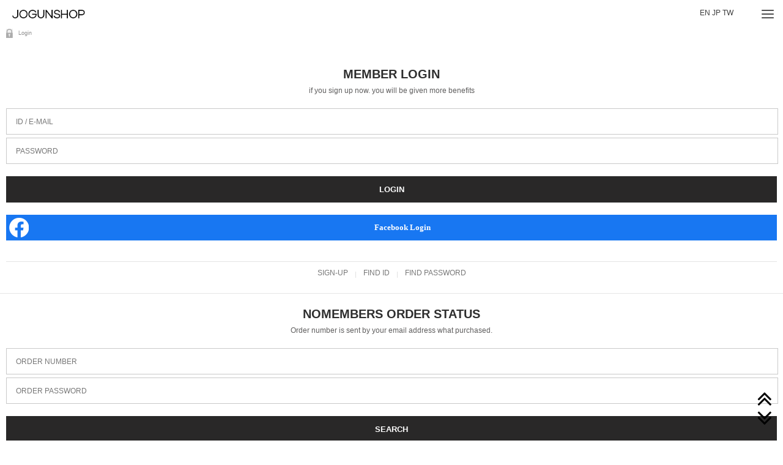

--- FILE ---
content_type: text/html; charset=utf-8
request_url: https://en.jogunshop.com/Mobile/Member/Auth/login/Mobile/Board/write/board_name/qna/pid/42787
body_size: 43319
content:


<!doctype html>
<!--[if lt IE 7]> <html class="no-js lt-ie9 lt-ie8 lt-ie7" lang="en"> <![endif]-->
<!--[if IE 7]>    <html class="no-js lt-ie9 lt-ie8" lang="en"> <![endif]-->
<!--[if IE 8]>    <html class="no-js lt-ie9" lang="en"> <![endif]-->
<!--[if gt IE 8]><!--> <html class="no-js" lang="en"> <!--<![endif]-->
<head>
	<meta charset="utf-8">
	<meta http-equiv="X-UA-Compatible" content="IE=edge,chrome=1">
	<meta name="viewport" content="width=device-width, initial-scale=1.0, maximum-scale=1.0, minimum-scale=1.0, user-scalable=0"/>
	<meta name="apple-mobile-web-app-capable" content="no" />
	<meta name="apple-mobile-web-app-status-bar-style" content="black-translucent" />
	<meta name="format-detection" content="telephone=no" />
		<link rel="apple-touch-icon-precomposed" href="https://en.jogunshop.com/storage/jogunshopEN/www/maintenance/mobile/custom_icon.png" />
		
	  
        <title>Men's clothing not only be attracted [JOGUNSHOP]    </title>
    <meta name="description" content="Dress clothes for men - Shop from the latest collection of Apparels for Men Online in korea. Shop Men's Dress Clothes for all the latest styles and trends at jogunshop."/>
    <meta name="keywords" content="Men's shopping mall, Jackets, shirts, pants, shoes, bags, accessories, JOGUNSHOP" />
      

  
	<meta name="classification" content="Men's shopping mall" />  
    <link rel="canonical" href="https://en.jogunshop.com/Member/Auth/login/Board/write/board_name/qna/pid/42787" />
	<link rel="shortcut icon" href="//en.jogunshop.com/storage/jogunshopEN/www/frontstore/default_123/EN/Mobile/Layout/img/shortcut.ico" />
	<!--  -->
	<!--  -->
	<!--  -->
	<!--  -->
	<!--  -->
	<meta name="google-site-verification" content="yBLKx7aQkBnPOkm6-D3RcbkfTMgOrxjdkOXz3tRNdfc" />

	<link type="text/css" rel="stylesheet" href="//en.jogunshop.com/storage/jogunshopEN/www/frontstore/default_123/EN/Mobile/Layout/style.css" />
<script type="text/javascript" src="/Common/mobile/js/jquery-1.7.2.min.js"></script>
<script type="text/javascript" src="/Common/js/encoder.js"></script>
<script type="text/javascript" src="/Common/mobile/js/frontcommon.js"></script>
<script type="text/javascript" src="/Common/mobile/js/common.js"></script>
<script type="text/javascript" src="/Common/mobile/js/modernizr-2.5.3-respond-1.1.0.min.js"></script>
<script type="text/javascript" src="/Common/mobile/js/fitToParent.js"></script>
<script type="text/javascript" src="/js/default/EN/Mobile/Member/Auth/login.3.js?ver=25110403"></script>
<script type="text/javascript" src="/Common/mobile/js/makeglob.register.prototype.js"></script>
<script type="text/javascript">
    makeglob.setVariable({
        currenturl : '/Mobile/Member/Auth/login/Mobile/Board/write/board_name/qna/pid/42787',
        LIP : '//en.jogunshop.com/storage/jogunshopEN/www/frontstore/default_123/EN/Mobile/Layout/img',
        lang : 'EN',
        theme : '',
        img_server : 'https://en.jogunshop.com/storage/jogunshopEN/www',
        img_prefix : 'prefix'
    });
    LANG = {"EXCEPTIONAL_ACCESS":"It is an incorrect access.","PAYMENT":"Payment is currently being processed.","USABLE":"Usable","RUN":"Would you like to execute?","DELETE_Q":"Would you like to delete?","CONTENT":"Please enter necessary data.","FAIL_COUPON":"Coupon issuance has failed.","NEED_ID":"Please enter your ID.","REAL_NAME_CERTIFICATION":"Name has been verified.","PAYMENT_COMPLETION":"Payment Completed","CANCEL_PAYMENT":"Payment has been cancelled.","INPUT_PAYER":"Please enter the name of a depositing person.","BUSINESS_NUMBER":"Business Number","CELLPHONE":"Mobile Phone","SOCIAL_NUMBER":"SSN","INPUT_NUMBER":"Please enter a number.","SELECT_PRODUCT":"Please select a product.","WAIT":"Please wait for a moment.","INPUT_ORDER_PASSWORD":"Please enter your password.","UPLOAD_SUCCESS":"It has been successfully uploaded.","INPUT_ORDER_AMOUNT":"Please enter an order amount.","CANCEL":"Do you really want to cancel it?","NEW_PASSWORD":"Please enter your new password.","NO_SEARCH_RESULT":"There are no search results.","SELECT_OPTION":"Select an option.","INCORRECT_PHONE":"A mobile number is not correct.","DELETE_WISH":"Would you like to delete this product from the Wish List?","INPUT_VILLAGE":"Please enter your address (Dong).","MODIFY_MEMBER_INFO":"Would you like to modify your profile?","SOLDOUT":"[sold out]","NOT_EXIST_ID":"The ID or password you entered is incorrect","INPUT_BANK":"Please enter a bank for depositing.","INPUT_ID_EMAIL":"Please enter your ID \/ email.","MISMATCH_HOSTING_PASSWD":"The imagehosting password and confirmation do not match","INPUT_RE_HOSTING_PASSWD":"Please enter the image hosting password confirmation","INFO_WRONG":"The information is incorrect","EXPIRED_KEY":"Your login key has expired","CHECK_WISH_LIST":"Unselected option\uff0c Please select option again.","CHECK_MIN_ORDER_QTY":"Quantity of item should be over %s.","INVALID_COUPON":"Coupon is not effective.","ATTEMPT":"Please try again.","SELECT_DELIVERY":"Please select a shipping company.","INPUT_ADDRESS_STREET":"Please enter the Address Details.","REGISTRATION":"It has been registered.","SELECT_COUNTRY":"Select a country.","INPUT_MAIL":"Please enter an email address","SELECT_CN_ADDRESS":"EN","INPUT_ZIP_CODE":"Please enter a zip code.","INPUT_NAME":"Please enter a name.","FIRST_ATTENDANCE":"Today is your first attendance.","CONFIRM_ID":"Please check your ID.","CONFIRM_SOCIAL_SECURITY_NUMBER":"Please check your SSN.","CONFIRM_NAME":"Please check your name.","CONFIRM_ID_DUPLICATION":"Please check your ID for duplication.","CONFIRM_REAL_NAME":"Please exercise a name check.","INPUT_CORRECTLY":"Please correctly enter necessary items.","NO_PRODUCT":"There is no product selected.","SEARCH_ADDRESS":"Search an address.","INCORRECT_ADDRESS":"Your address is not correct.","LENGTH_TEXT_MIN":"You can enter at least %s characters","GO_WISH":"Go To Wish","GO_CART":"Go To Cart","CONTINUE_SHOPPING":"Continue Shopping","INPUT_QUOTES_TAG":"Contains special characters that can not be used.","EMPTY_COUNTRY_CODE":"Please enter a country code.","INPUT_ADDRESS_STATE":"Please enter your state or province.","SOCIAL_SECURITY_NUMBER_BE_REGISTERED":"This SSN has been already registered.","INPUT_RECEIVER_ADDRESS":"An address is missing. This is a mandatory item.","INPUT_PASSWORD_TYPE_2_10":"10-16 Letters \/ As two or more combination of Alphabet\uff0c Numbers or Special character.","ABNORMAL_TAX":"Tax calculation is incorrect.","ORDER_CART_STOCK_SOLDOUT":"There is a out of stock item.","ORDER_CART_STOCK_CHECK":"Checking inventory. Please wait.","CHECK_ORDER_QTY":"You have exceeded the maximum order quantity %s. Please try again.","ORDER_NUM_MISMATCH":"This order number doesn't exist.","NO_SUCH_PASSWORD":"There is no name and e-mail matched.","INPUT_PHONE":"Please enter  a phone number.","INPUT_ADDRESS_CITY":"Please enter your city.","INPUT_RECEIVER_ZIP_CODE":"A zip code is missing. This is a mandatory item to be registered.","PRESENT_PASSWORD":"Please enter your current password.","INPUT_PASSWORD_DEL":"If your password is correct\uff0c it will be deleted. Would you like to proceed?","INPUT_PASSWORD_CHECK":"Please enter password to confirm.","COUPON_INFO_ERROR":"Coupon is invalid.","INPUT_ID":"Please enter your ID.","CORRECT_EMAIL":"This is a legitimate e-mail.","NO_SUCH_ID":"Your ID cannot be found.","INCORRECT_INFO":"The information you entered is not correct.","SELECT_FREE_GIFT":"Please select a gift.","ISSUE_COUPON":"A coupon has been issued.","SELECT_COUPON":"Please select a coupon to be used.","MINIMUM_POINT":"Points can be used if the total payment is greater than the minimum %s.","DELETE":"DELETE","UNUSABLE":"This email address can't be used. Please enter a different one.","CHECK_PASSWD":"The password can only be set with 4 to 20 characters of zero and number","EXHAUSTED_COUPON":"The coupon is exhausted.","TEMPORARY_SOLDOUT":"temporarily out of stock","NO_SHIPPING_COMPANY":"There are no shipping companies available for delivery.","INPUT_RECEIVER_PORSONAL_INDEX":"Please enter 13 digits of your personal customs clearance code","INVALID_COUPONCODE":"It is not a valid coupon code.","DELETE_CART_Q":"Will you remove it ?","CART_ADDED_MOVE_CART":"It has been added to the cart.<br\/>Would you like to check the cart?","CHECK_MAX_WEIGHT":"You only can order %s amount of items for one order and your order exceeded %s. please choose items you want to buy again at your cart considering its total weight. \u203b Press 'Cancel' to select other option.","INPUT_ADDRESS_NAME":"Type the name for the address!","CANT_UNCHECK_DEFAULT_ADDRESS":"In case of the defalut address\uff0c It is not possible to check off in select box.","NO_MORE_ADD":"It is not possible to register address more.","CHOOSE_DELETED_ADDRESS":"Please select address to delete in account.","INPUT_ORDER_NUMBER":"Please enter your order number.","INPUT_CAPTCHA":"Please enter code.","CHECK_AGREEMENT":"Please check the Service Terms","INPUT_PASSWORD_TYPE_4":"4-16 Letters with Alphabet and Number.","INPUT_PASSWORD_VAILD":"Password must be english\uff0cnumber and 4-16 with these requirements.","INPUT_PASSWORD_IDCHK":"You can't use same character as ID above four characters.","BOOKMARK":"Press CTRL   D to BookMark This Site.","NON_CERTIFIRED":"you are non-certified members","INVALID_EACH_ISSUE":"Please enter a valid maximum number of per customer uses.","SPAM_WRONG":"The code is wrong.","INVALID_ORDER_PASSWORD_LENGTH":"A password should be within 4 to 12 characters long letters or numbers\uff0c case-sensitive.","INPUT_RECEIVER_TEL_COUNTRY":"A country code for the phone number is missing. This is a mandatory item.","LOGIN_PLEASE":"Please log in.","DISACCORD_PASSWORD":"This password doesn't match your first password entered.","USABLE_PASSWORD":"This is a legitimate password..","EXISTING_IPIN":"This i-Pin number has been already registered.","ATTENDANCE":"As of today\uff0c you have been attended for %s consecutive days..","SEARCH_PASSWORD":"Your ID is %s. Would you like to find your password?","PASSWORD_MISMATCH":"ID or password doesn't match.","APPLICATION_WAIT":"It is currently being applied. Please wait for a moment.","SELECT_PAYMENT_TYPE":"Select your payment type.","MOVE_SHOPPING_BASKET":"A product was not deleted from the [Write Purchase Order]. Would you like to go to the Shopping Cart?","POLICY_AGREEMENT":"You should agree with the non-member purchase","INPUT_RECEIVER_NAME":"A receiver's name is missing. This is a mandatory item.","INSTALL_PLUGIN":"The iniPay plug-in is not installed. For a safety\uff0c secured payment\uff0c the iniPay plug-in needs to be installed. If you want to re-install it\uff0c please press the 'Ctrl   F5' key or select the [View\/Refresh] on the menu.","IMAGE_DELETE_WAITING_LIST":"Would you like to put this image into the Delete Standby row with the image details? If you press the Registration button\uff0c it will be eventually deleted.","QTY_ERROR":"It is a quantity error.","DELETE_ERROR":"Your Shopping Cart is already empty.","POINT_FAILURE":"Points cannot be accumulated. Please try again.","EXCEED_ITEM_NUMBER":"The maximum orderable item is 30. please try again.","ONLY_IMAGE":"Please upload your image file (gif\uff0c png\uff0c jpg\uff0c jpeg\uff0c ico)","NON_DELIVERABLE_COUNTRY":"This is a country where shipping is not possible.","INPUT_COUPONCODE":"Please enter your\u00a0coupon code.","IMAGE_VERSION_2_NEED":"It can be used after image version 2. Please contact the customer center","LENGTH_TEXT_MAX":"You can enter up to %s the characters","INPUT_DELIVERY_INFO_AGAIN":"After using a coupon\uff0c If you want to change the address\uff0c You have to fill the order information up again.","DUPLICATE_EMAIL":"This email is already in use.","LOGIN_BY_EMAIL":"It has been properly executed. You can now login by email.","INPUT_PASSWORD_TYPE_3_8":"8-16 Letters \/ As three or more combination of Alphabet\uff0c Numbers or Special character.","INPUT_HOSTING_PASSWD":"Enter the image hosting password","INPUT_ADMIN_PASSWD":"Enter operator password","ONLY_ADMIN":"Only the operator can make changes","REGISTER_PASSWORD_MISMATCH":"Your  password doesn't match.","USED_COUPON":"Coupon already used.","INVALID_MAX_ISSUE":"Please enter a valid maximum number of total uses.","VALID_PRODUCT":"Information is not valid for some products. Please try to re-order.","INPUT_PASSWORD_TYPE_2_8":"Please enter your password to continue.","COMPLETE_FREEGIFT":"Thank you for your order. Selected giveaways can be found on order status\uff0c not by e-mail","COMPLETE_SELECTION":"Giveaways can't be changed after completing the selection.","SELECT_FREEGIFT":"Continue without selecting giveaways?","NO_SUCH_NAME_NUMBER":"Name or SSN doesn't exist. Name or SSN doesn't exist.","ONLY_NUM":"Zip Code\uff0c Telephone Number\uff0c Mobile Phone Number You can only enter numbers","MEMBER_WITHDRAW":"If you withdraw your membership\uff0c all of your purchase details\uff0c mileage and points will be gone. Do you still want to withdraw?","CERTIFICATION":"It has been checked.","INPUT_RECEIVER_MAIL":"An e-mail address is missing. This is a mandatory item.","NONE_CART":"This is a non-orderable amount. Please contact the Customer Center for inquiry.","INPUT_ADDRESS":"Please enter an address.","ID_CONDITION":"Please enter within 4 to 16 lowercase letters or numbers.","COUPON_ERROR":"There is no coupon number or event matched.","EXISTING_COUPON":"This coupon already exists.","INVALID_PASSWORD_LENGTH":"A password should be within 4 ~ 20 characters.","NEW_PASSWORD_MISMATCH":"Your new password doesn't match.","MEMBER_JOIN":"Would you like to sign up with the information you entered?","INPUT_PASSWORD":"Please enter your password.","SOCIAL_SECURITY_ NUMBER_BE_REGISTERED":"This SSN has been already registered.","SELECT_ONE":"You can select only 1 item.","EXCEED_POINT_CMONEY":"The points or mileages %s are greater than the payments %s.","ESCROW_ORDER":"For an escrow delivery\uff0c please beware that partial delivery\uff0c partial cancellation and partial modification cannot be executed.","MAXIMUM_POINT":"Maximum points available for a single purchase is  ( ).","INPUT_RECEIVER_TEL":"A phone number is missing. This is a mandatory item.","INPUT_ORDERER_MAIL":"An e-mail address is missing. This is a mandatory item.","INPUT_ORDERER_TEL":"A phone number is missing. This is a mandatory item.","INPUT_ORDERER_NAME":"A name is missing. This is a mandatory item.","INPUT_PRODUCT_NAME":"A product name is missing. This is a mandatory item.","FILE_DELETE_WAITING_LIST":"Would you like to put this file into the Delete Standby row? If you press the Registration button\uff0c it will be eventually deleted.","CHANGE_PASSWORD":"Would you like to change you password?","INCORRECT_EMAIL":"Enter correct email address.","INCORRECT_CELLPHONE":"Please enter a mobile phone number.","PASSWORD_CONFIRM":"Please enter your answer when checking your password","NO_PRODUCT_OPTION":"There is no product or option selected.","REGISTER_MYPAGE":"It has been registered. It can be checked in the My Page menu after a replay is written.","NEED_LOGIN_GO_TO":"Services that require login._BR_Do you want to go to the login screen?","PURCHASE_RESTRICTIONS":"This product requires item selection due to sales restrictions._BR_Would you like to go to the product details page and select an item?","SELECT_ITEM":"- Please select an item.","WISH_ADDED_MOVE_WISH":"It has been added to the Wish List.<br\/>Would you like to check the Wish List?","AFTER_LOGIN_COUPON":"You can download coupons after logging in.","TARGET_DOWNLOAD_COUPON":"You are not eligible to receive coupons.","SUCCESS_DOWNLOAD_COUPON":"The coupon has been issued.","EACH_DOWNLOAD_COUPON":"You have already received a coupon.","INVALID_DOWNLOAD_COUPON":"This coupon is invalid.","MAX_DOWNLOAD_COUPON":"It's closed on a first-come\uff0c first-served basis.","EXCEED_CMONEY":"Current mileage is exceeded.","EXCEED_POINT":"Current points are exceeded.","COUPON_REG_SCREEN":"It will be out of the payment screen. Do you want to go to the coupon registration page?","EVENT_ENTRY_INPUT_MISS":"Please enter the event application item.","COUPON_APPLICATION":"Once coupons are used\uff0c related mileage and points should be reset.","COUPON_HAS_EXPIRED":"The coupon has expired.","EVENT_ENTRY_MUST_AGREE":"You must agree to the terms and conditions to apply for the event."}
            </script>
<style>
    /*
    ========================================================================
        공통
    ========================================================================
    */

    @import url("/Common/css/font-awesome.css");
    /*@import url('//fonts.googleapis.com/css2?family=Inter:wght@100..900&display=swap');*/

    #globWrap * {
        font-family: "Inter", sans-serif;
    }

    #globWrap .material-symbols-outlined {
        font-family: 'Material Symbols Outlined';
    }

    #globWrap * ul, #globWrap * li {
        list-style: none;
    }

    #globWrap .clearFix {
        position:relative;
        overflow:hidden;
        zoom:1;
    }

    #globWrap[data-wrap="mypage"] select {
        -webkit-appearance:none;
        -moz-appearance:none;
        appearance:none;
    }

    #globWrap[data-wrap="mypage"] select::-ms-expand{
        display:none;/*for IE10,11*/
    }

    #globWrap hr, #globWrap caption, #globWrap legend, #globWrap .blind, #globWrap .hidden {
        display: none;
    }

    /* 공통-페이징 */
    #globWrap .paging-new, #globWrap .paging {
        text-align: center;
        display: flex;
        justify-content: center;
        margin: 30px 0;
    }

    #globWrap #board-list .paging-new a, #globWrap .paging a {
        margin: 0 5px;
        font-size: 18px;
        font-weight: 400;
        line-height: 36px;
        width: auto;
        min-width: 36px;
        height: 36px;
        display: block;
        padding: 0;
        text-align: center;
        transition: all 0.2s linear;
        color: #000;
        border: 0;
        border-radius: 6px;
        border: 1px solid #ddd;
    }

    #globWrap .paging-new a.now, #globWrap .paging a.now {
        background-color: #ddd;
    }

    #globWrap table.normal {
        border: 0;
        margin: 0;
    }

    #globWrap table.normal th {
        background: none;
    }

    #globWrap table.normal tr {
        border: 0;
    }

    #globWrap table.normal th, table.normal td {
        text-indent: 0;
    }

    #globWrap table.normal td strong {
        font-weight: 600;
    }

    #globWrap table.normal th, #globWrap table.normal td {
        padding: 0;
    }

    #globWrap .paging {
        margin: 70px 5px 30px 5px;
        display: flex;
        flex-wrap: wrap;
        justify-content: center;
    }

    #globWrap .paging a {
        font-size: 18px;
        font-weight: 400;
        line-height: 36px;
        width: auto;
        display: block;
        text-align: center;
        transition: all 0.2s linear;
    }

    #globWrap * {
        font-family: "Inter", sans-serif!important;
    }

    #globWrap .none-data img {
        display: none;
    }

    #globWrap[data-wrap="mypage"] #container .none-data {
        margin: 10px 0 50px 0;
    }

    #globWrap .none-data {
        text-align: center;
    }

    #globWrap .none-data:before {
        margin: 0 auto;
        content: "\f2b7";
        display: block;
        font-family: FontAwesome;
        font-size: 70px;
        color: #ccc;
        text-rendering: auto;
        -webkit-font-smoothing: antialiased;
    }

    #globWrap .globWrapContent { /* 단독 컨텐츠 */ }

    /* 네비게이션 */
    .loc_navi, .breadcrumb-cat {
        /* display: none; */
    }

    #globWrap[data-wrap="mypage"] .loc_navi ul, #globWrap[data-wrap="mypage"] .breadcrumb-cat ul {
        display: flex;
    }

    #globWrap[data-wrap="mypage"] .loc_navi ul li, #globWrap[data-wrap="mypage"] .loc_navi ul li a, #globWrap[data-wrap="mypage"] #container .breadcrumb-cat ul li, #globWrap[data-wrap="mypage"] #container .breadcrumb-cat ul li a {
        font-size: 14px;
        font-weight: 400;
        line-height: 16.94px;
        color: #8E8E8E;
        float: none;
        padding: 0;
        margin: 0;
    }

    #globWrap[data-wrap="mypage"] .loc_navi ul li:before, #globWrap[data-wrap="mypage"] .breadcrumb-cat ul li:before {
        content: ">";
        margin: 0 5px 0 5px;
        font-size: 12px;
    }

    #globWrap[data-wrap="mypage"] .loc_navi ul li:first-child:before, #globWrap[data-wrap="mypage"] .breadcrumb-cat ul li:first-child:before {
        display: none;
    }

    /* 마이페이지 메인 */
    #globWrap[data-wrap="mypage"][data-view="mymain"] #mypage .user-info {
        display: flex;
        padding: 40px 16px;
        border: 0;
        background: #F4F4F4;
    }

    #globWrap[data-wrap="mypage"][data-view="mymain"] #mypage .user-info .user {
        margin: 0 0 30px 0;
    }

    #globWrap[data-wrap="mypage"][data-view="mymain"] #mypage .user-info .user .name {
        font-size: 18px;
        font-weight: 400;
        line-height: 21.78px;
        margin: 0 0 12px 0;
        color: #000000;
    }

    #globWrap[data-wrap="mypage"][data-view="mymain"] #mypage .user-info .user .id {
        font-size: 14px;
        font-weight: 400;
        line-height: 16.94px;
        letter-spacing: 0.02em;
        color: #000000;
    }

    #globWrap[data-wrap="mypage"][data-view="mymain"] #mypage .user-info .link {

    }

    #globWrap[data-wrap="mypage"][data-view="mymain"] #mypage .user-info .link a  {
        display: inline-block;
        line-height: 28px;
        border-radius: 4px;
        font-size: 14px;
        font-weight: 400;
        color: #161616;
        border: 1px solid #8E8E8E;
        padding: 0 15px;
        min-width: 20px;
        text-align: center;
    }

    #globWrap[data-wrap="mypage"][data-view="mymain"] #mypage .user-info .state {
        font-size: 13px;
        font-weight: 400;
        line-height: 15.73px;
        color: #8E8E8E;
        margin: 30px 0 0 0;
        text-decoration: underline;
        display: block;
        position: absolute;
        top: 0;
        right: 0px;
        margin: 0;
    }

    #globWrap[data-wrap="mypage"][data-view="mymain"] #mypage .user-info .info {
        width: auto;
        position: relative;
        margin: 0;
    }

    #globWrap[data-wrap="mypage"][data-view="mymain"] #mypage .user-info .other  {
        width: 100%;
        margin: 50px 0 0 0;
    }
    #globWrap[data-wrap="mypage"][data-view="mymain"] #mypage .user-info .other ul {
        display: flex;
    }

    #globWrap[data-wrap="mypage"][data-view="mymain"] #mypage .user-info .other ul li {
        position:relative;
        padding: 0 20px;
        width: 25%;
    }

    #globWrap[data-wrap="mypage"][data-view="mymain"] #mypage .user-info .other ul li:before {
        content: "";
        background: #ddd;
        width: 1px;
        height: 60px;
        display: inline-block;
        position: absolute;
        top: 0;
        left: 0;
    }

    #globWrap[data-wrap="mypage"][data-view="mymain"] #mypage .user-info .other ul li .tit {
        font-size: 16px;
        font-weight: 400;
        line-height: 19.36px;
        color: #8E8E8E;
        margin: 0 0 15px 0;
        text-transform: capitalize;
    }

    #globWrap[data-wrap="mypage"][data-view="mymain"] #mypage .user-info .other ul li p {
        font-size: 25px;
        font-weight: 700;
        line-height: 30.26px;
        letter-spacing: -0.02em;
        color: #161616;
    }

    #globWrap[data-wrap="mypage"][data-view="mymain"] #mypage .user-info .link .mo_link {
        display: none;
    }

    #globWrap[data-wrap="mypage"][data-view="mymain"] #mypage .user-info .link .pc_link {
        display: inline-block;
    }

    #globWrap[data-wrap="mypage"][data-view="mymain"] #mypage .user-info .other ul li:first-child {
        padding-left: 0;
        width: 50%;
    }

    #globWrap[data-wrap="mypage"][data-view="mymain"] #mypage .user-info .other ul li:first-child:before {
        display: none;
    }

    #globWrap[data-wrap="mypage"][data-view="mymain"] #mypage .user-info .other ul li:last-child {
        padding-right: 0;
    }

    #globWrap[data-wrap="mypage"][data-view="mymain"] #mypage #left_menu {
        margin: 0 0 100px 0;
        width: auto;
        display: block;
    }

    #globWrap[data-wrap="mypage"][data-view="mymain"] #mypage #left_menu .my_list ul {
        margin: 0;
    }

    #globWrap[data-wrap="mypage"][data-view="mymain"] #mypage #left_menu .my_list ul li {
        position: relative;
    }

    #globWrap[data-wrap="mypage"][data-view="mymain"] #mypage #left_menu .my_list ul li:after {
        content: "";
        position: absolute;
        top: 50%;
        right: 16px;
        width: 7px;
        height: 12px;
        margin-top: -6px;
        background: url('/Common/img/right_arrow.png') center center no-repeat;
    }

    #globWrap[data-wrap="mypage"][data-view="mymain"] #mypage #left_menu .my_list ul li a {
        font-size: 16px;
        font-weight: 400;
        line-height: 60px;
        color: #161616;
        padding: 0 16px;
        border-bottom: 1px solid #ddd;
        display: block;
    }

    #globWrap[data-wrap="mypage"][data-view="mymain"] #mypage .user-info .link .pc_link {
        display: none;
    }

    #globWrap[data-wrap="mypage"][data-view="mymain"] #mypage .user-info .link .mo_link {
        display: inline-block;
    }

    #globWrap[data-wrap="mypage"][data-view="mymain"] #mypage .user-info {
        display: block;
    }


    /* 마이페이지 - 주문내역 */
    #globWrap[data-wrap="mypage"][data-view="orderlist"] #order-list {
        padding-top: 30px;
    }

    #globWrap[data-wrap="mypage"][data-view="orderlist"] #order-list li {
        margin-bottom: 0;
    }

    #globWrap[data-wrap="mypage"][data-view="orderlist"] #order-list > h2 {
        font-size: 20px;
        font-weight: 600;
        line-height: 24.2px;
        margin: 0 0 16px 0;
        color: #161616;
    }

    #globWrap[data-wrap="mypage"][data-view="orderlist"] #order-list .list_table .list_td .view_bt {
        line-height: 50px;
        color: #161616;
        font-size: 14px;
        font-weight: 400;
        border: 0;
        border-top: 1px solid #ddd;
        border-bottom: 1px solid #ddd;
        padding: 0;
        border-radius: 0;
        display: block;
        width: calc(100% + 32px);
        margin-top: 20px;
        margin-left: -16px;
        text-align: center;
        transition: background 0.4s;
    }

    #globWrap[data-wrap="mypage"][data-view="orderlist"] #order-list .list_table .list_td:first-child {
        /*border-top: 1px solid #ddd;*/
    }

    #globWrap[data-wrap="mypage"][data-view="orderlist"] #order-list .paging {
        margin-bottom: 100px;
    }

    #globWrap[data-wrap="mypage"][data-view="orderlist"] #order-list .list_table .list_th li {
        width : calc(50%/5);
    }

    #globWrap[data-wrap="mypage"][data-view="orderlist"] #order-list .list_table .list_th li.cnt_w, #globWrap[data-wrap="mypage"][data-view="orderlist"] #order-list .list_table .list_td li.cnt_w {
        width :50%;
    }

    #globWrap[data-wrap="mypage"][data-view="orderlist"] #order-list .list_table .list_th {
        display: none;
    }

    #globWrap[data-wrap="mypage"][data-view="orderlist"] #order-list .list_table .list_td {
        display: block;
    }

    #globWrap[data-wrap="mypage"][data-view="orderlist"] #order-list .list_table .list_td li {
        display: block;
        border: 0;
        padding: 0 0px;
        text-align: left;
        font-size: 15px;
        font-weight: 400;
        line-height: 24px;
    }

    #globWrap[data-wrap="mypage"][data-view="orderlist"] #order-list .list_table .list_td li div {
        padding: 0;
        text-align: left;
    }

    #globWrap[data-wrap="mypage"][data-view="orderlist"] #order-list .list_table .list_td li:first-child {
        display: none;
    }

    #globWrap[data-wrap="mypage"][data-view="orderlist"] #order-list .list_table .list_td {
        padding: 30px 16px 0px 16px;
        position: relative;
    }

    #globWrap[data-wrap="mypage"][data-view="orderlist"] #order-list .loc_navi {
        padding: 0 16px;
    }

    #globWrap[data-wrap="mypage"][data-view="orderlist"] #order-list > h2 {
        margin: 10px 0 20px 0;
        padding: 0 16px;
        font-size: 22px;
        font-weight: 700;
        line-height: 26.63px;
    }

    #globWrap[data-wrap="mypage"][data-view="orderlist"] #order-list .list_table .list_td li:nth-child(2) {
        font-size: 15px;
        font-weight: 400;
        line-height: 24px;
        color:#161616;
    }

    #globWrap[data-wrap="mypage"][data-view="orderlist"] #order-list .list_table .list_td li:nth-child(3) {
        font-size: 15px;
        font-weight: 600;
        line-height: 18.15px;
        color:#161616;
        margin: 14px 0;
    }

    #globWrap[data-wrap="mypage"][data-view="orderlist"] #order-list .list_table .list_td li:nth-child(4) {
        font-size: 15px;
        font-weight: 400;
        line-height: 22px;
        color:#161616;
    }
    #globWrap[data-wrap="mypage"][data-view="orderlist"] #order-list .list_table .list_td li:nth-child(5) {
        position: absolute;
        top: 30px;
        right: 16px;
        font-size: 15px;
        font-weight: 600;
        line-height: 22px;
        color:#161616;
    }

    #globWrap[data-wrap="mypage"][data-view="orderlist"] #order-list .list_table .list_th li, #globWrap[data-wrap="mypage"][data-view="orderlist"] #order-list .list_table .list_td li {
        width: auto;
    }


    /* 마이페이지 - 주문내역상세 */
    #globWrap[data-wrap="mypage"][data-view="orderview"] #container {
        width: auto;
        margin: 30px 0;
        padding: 0 16px;
    }

    #globWrap[data-wrap="mypage"][data-view="orderview"] #order-view {
        width: 100%;
        margin: 0 auto;
        position: relative;
    }

    #globWrap[data-wrap="mypage"][data-view="orderview"] #order-view .top_box {
        margin: 0 0 16px 0;
        padding: 0 0 20px 0;
        border-bottom: 1px solid #ddd;
        position: relative;
    }

    #globWrap[data-wrap="mypage"][data-view="orderview"] #order-view .top_box .tit {
        font-size: 22px;
        font-weight: 700;
        line-height: 26.63px;
        color: #161616;
        margin: 0 0 10px 0;
    }

    #globWrap[data-wrap="mypage"][data-view="orderview"] #order-view .top_box .stit {
        font-size: 14px;
        font-weight: 400;
        line-height: 22px;
        color: #8E8E8E;
    }

    #globWrap[data-wrap="mypage"][data-view="orderview"] #order-view .top_box .navi {
        font-size: 14px;
        font-weight: 400;
        line-height: 16.94px;
        color: #8E8E8E;
        margin: 5px 0 0 0;
    }

    #globWrap[data-wrap="mypage"][data-view="orderview"] #order-view .top_box .navi span {
        display: inline;
        font-size: 14px;
    }

    #globWrap[data-wrap="mypage"][data-view="orderview"] #order-view .section_wrap {
        display: block;
    }


    #globWrap[data-wrap="mypage"][data-view="orderview"] #order-view .section_wrap .section {
        width: auto;
    }

    #globWrap[data-wrap="mypage"][data-view="orderview"] #order-view .section_wrap .section:first-child {
        margin: 0;
    }

    #globWrap[data-wrap="mypage"][data-view="orderview"] #order-view .section_wrap .section01 {

    }

    #globWrap[data-wrap="mypage"][data-view="orderview"] #order-view .section_wrap .section02{
        margin-left: auto;
    }

    #globWrap[data-wrap="mypage"][data-view="orderview"] #order-view .detail {
        padding: 0;
    }

    #globWrap[data-wrap="mypage"][data-view="orderview"] #order-view table.normal {
        border: 0;
        margin: 0;
    }

    #globWrap[data-wrap="mypage"][data-view="orderview"] #order-view table.normal th {
        background: none;
    }

    #globWrap[data-wrap="mypage"][data-view="orderview"] #order-view table.normal tr {
        border: 0;
    }

    #globWrap[data-wrap="mypage"][data-view="orderview"] #order-view table.normal th, #globWrap[data-wrap="mypage"][data-view="orderview"] #order-view table.normal td {
        text-indent: 0;
    }

    #globWrap[data-wrap="mypage"][data-view="orderview"] #order-view table.normal td strong {
        font-weight: 600;
    }

    #globWrap[data-wrap="mypage"][data-view="orderview"] #order-view .items {
        margin: 0!important;
        border: 0;
    }

    #globWrap[data-wrap="mypage"][data-view="orderview"] #order-view table.normal th, #globWrap[data-wrap="mypage"][data-view="orderview"] #order-view table.normal td {
        font-size: 14px;
        font-weight: 400;
        line-height: 28px;
        letter-spacing: 0.02em;
        color: #161616;
        padding: 0;
    }

    #globWrap[data-wrap="mypage"][data-view="orderview"] #order-view .items-wrap {
        margin-top: 0;
    }

    #globWrap[data-wrap="mypage"][data-view="orderview"] #order-view table.normal td a {
        color: #2071D0;
        text-decoration: underline;
    }

    #globWrap[data-wrap="mypage"][data-view="orderview"] #order-view .detail .info {
        border-bottom: 1px solid #000;
        padding-bottom: 15px;
    }

    #globWrap[data-wrap="mypage"][data-view="orderview"] #order-view .detail .info02 {
        border-bottom: 1px solid #ddd;
    }

    #globWrap[data-wrap="mypage"][data-view="orderview"] #order-view .detail .info01 {
        margin: 10px 0 0 0;
    }

    #globWrap[data-wrap="mypage"][data-view="orderview"] #order-view .top_box .tit {
        margin-bottom: 0;
    }

    #globWrap[data-wrap="mypage"][data-view="orderview"] #order-view .section_wrap .section02 {
        margin-left:0;
    }


    #globWrap[data-wrap="mypage"][data-view="orderview"] #order-view .detail .info01 .normal th, #globWrap[data-wrap="mypage"][data-view="orderview"] #order-view .detail .info01 .normal td {
        display: block;
    }

    #globWrap[data-wrap="mypage"][data-view="orderview"] #order-view .detail .info01 .normal th {
        color: #8E8E8E;
        line-height: 15px;
    }

    #globWrap[data-wrap="mypage"][data-view="orderview"] #order-view .detail .info01 .normal tr {
        display: block;
        margin: 0 0 10px 0
    }

    #globWrap[data-wrap="mypage"][data-view="orderview"] #order-view .items .product-list {
        border: 0!important;
        width: 100%!important;
    }

    #globWrap[data-wrap="mypage"][data-view="orderview"] #order-view .items .product-list .price {
        border: 0;
    }

    #globWrap[data-wrap="mypage"][data-view="orderview"] #order-view .items-wrap .items[data-type=list] .price-info {
        border: 0;
    }

    #globWrap[data-wrap="mypage"][data-view="orderview"] #order-view .detail .info02 {
        margin: 20px 0;
    }

    #globWrap[data-wrap="mypage"][data-view="orderview"] #order-view .items-wrap .items[data-type=list] > li dl {
        margin: 0;
    }

    #globWrap[data-wrap="mypage"][data-view="orderview"] #order-view .thumb-img img {
        border: 1px solid #ddd;
        width: 100px;
        height: auto;
        box-sizing: border-box;
    }

    #globWrap[data-wrap="mypage"][data-view="orderview"] #order-view .items .product-list {
        display: flex;
    }


    #globWrap[data-wrap="mypage"][data-view="orderview"] #order-view .items .product-list dl dd {
        padding: 0;
        margin: 0;
    }

    #globWrap[data-wrap="mypage"][data-view="orderview"] #order-view .items-wrap .items[data-type=list] .thumb-img {
        width: 100px;
        margin-right: 16px;
    }

    #globWrap[data-wrap="mypage"][data-view="orderview"] #order-view .items .pname, #globWrap[data-wrap="mypage"][data-view="orderview"] #order-view .items .product-list dl dd {
        font-size: 14px;
        font-weight: 400;
        line-height: 22px;
        color: #161616;
    }

    #globWrap[data-wrap="mypage"][data-view="orderview"] #order-view .items .pname, #globWrap[data-wrap="mypage"][data-view="orderview"] #order-view .items .product-list dl dd li {
        color: #161616;
    }

    #globWrap[data-wrap="mypage"][data-view="orderview"] #order-view .items .last_info {
        display: flex;
        margin: 14px 0 0 0;
    }

    #globWrap[data-wrap="mypage"][data-view="orderview"] #order-view .items .last_info span {
        width: 50%;
    }

    #globWrap[data-wrap="mypage"][data-view="orderview"] #order-view .items .last_info .qty {
        text-align: left;
    }

    #globWrap[data-wrap="mypage"][data-view="orderview"] #order-view .items .last_info .pri {
        text-align: right;
        font-size: 16px;
        font-weight: 400;
        line-height: 19.36px;
        letter-spacing: -0.04em;
        color: #161616;
    }

    #globWrap[data-wrap="mypage"][data-view="orderview"] #order-view .items .last_info .pri strong {
        font-weight: 600;
    }

    #globWrap[data-wrap="mypage"][data-view="orderview"] #order-view .items .product-list dl {
        width: calc(100% - 100px);
    }


    #globWrap[data-wrap="mypage"][data-view="orderview"] #order-view table.normal.total {

    }

    #globWrap[data-wrap="mypage"][data-view="orderview"] #order-view table.normal.total th {
        color: #8E8E8E;
    }

    #globWrap[data-wrap="mypage"][data-view="orderview"] #order-view table.normal.total td {
        text-align: right;
        color: #161616;
    }

    #globWrap[data-wrap="mypage"][data-view="orderview"] #order-view .all_total {
        display: flex;
        margin: 14px 0 40px 0;
    }

    #globWrap[data-wrap="mypage"][data-view="orderview"] #order-view .all_total span {
        width: 50%;
        color: #161616;
    }
    #globWrap[data-wrap="mypage"][data-view="orderview"] #order-view .all_total .tit {
        text-align: left;
        font-size: 18px;
        font-weight: 700;
        line-height: 30px;
    }

    #globWrap[data-wrap="mypage"][data-view="orderview"] #order-view .all_total .val {
        text-align: right;
        font-size: 18px;
        font-weight: 700;
        line-height: 30px;
    }

    #globWrap[data-wrap="mypage"][data-view="orderview"] #order-view .list_bt {
        margin: 0px 0 0 0;
        position: fixed;
        width: calc(100% + 16px);
        bottom: 0;
        left: -16px;
        z-index: 10000;
    }
    #globWrap[data-wrap="mypage"][data-view="orderview"] #order-view .list_bt a {
        line-height: 56px;
        background: #000;
        color: #fff;
        font-size: 17px;
        font-weight: 700;
        letter-spacing: 0.02em;
        display: block;
        text-align: center;
    }

    #globWrap[data-wrap="mypage"][data-view="orderview"] #order-view  .step_wrap {
        margin: 20px 0 30px 0;
    }

    #globWrap[data-wrap="mypage"][data-view="orderview"] #order-view .step_wrap .step {
        padding: 0px 34px 20px 34px;
        border-bottom: 1px solid #ddd;
        margin: 0 0 30px 0;
    }

    #globWrap[data-wrap="mypage"][data-view="orderview"] #order-view .step_wrap .step .tit {
        position:relative;
        margin: 0 0 20px 0;
    }
    #globWrap[data-wrap="mypage"][data-view="orderview"] #order-view .step_wrap .step .tit:before {
        position: absolute;
        left: -34px;
        width: 24px;
        line-height: 24px;
        background: #000;
        text-align: center;
        border-radius: 50%;
        color: #fff;
        font-size: 16px;
        font-weight: 600;
    }

    #globWrap[data-wrap="mypage"][data-view="orderview"] #order-view .step_wrap .step:nth-child(1) .tit:before {
        content: "1";
    }

    #globWrap[data-wrap="mypage"][data-view="orderview"] #order-view .step_wrap .step:nth-child(2) .tit:before {
        content: "2";
    }

    #globWrap[data-wrap="mypage"][data-view="orderview"] #order-view .step_wrap .step:nth-child(3) .tit:before {
        content: "3";
    }

    #globWrap[data-wrap="mypage"][data-view="orderview"] #order-view .step_wrap .step:nth-child(4) .tit:before {
        content: "4";
    }

    #globWrap[data-wrap="mypage"][data-view="orderview"] #order-view .step_wrap .step:nth-child(5) .tit:before {
        content: "5";
    }

    #globWrap[data-wrap="mypage"][data-view="orderview"] #order-view .step_wrap .step:nth-child(6) .tit:before {
        content: "6";
    }

    #globWrap[data-wrap="mypage"][data-view="orderview"] #order-view .step_wrap .step .tit p:nth-child(1) {
        font-size: 18px;
        font-weight: 600;
        line-height: 21.78px;
        color:#161616;
        margin: 0 0 10px 0;
    }
    #globWrap[data-wrap="mypage"][data-view="orderview"] #order-view .step_wrap .step .tit p:nth-child(2) {
        font-size: 14px;
        font-weight: 400;
        line-height: 16.94px;
        color: #8E8E8E;
    }

    #globWrap[data-wrap="mypage"][data-view="orderview"] #order-view .step_wrap .step .cnt {

    }

    #globWrap[data-wrap="mypage"][data-view="orderview"] #order-view .step_wrap .step .cnt ol > li {
        font-size: 14px;
        font-weight: 400;
        line-height: 33px;
        letter-spacing: 0.02em;
        color: #161616;
        display: flex;
    }

    #globWrap[data-wrap="mypage"][data-view="orderview"] #order-view .section02 .top_box {
        margin: 30px 0 30px 0;
    }


    #globWrap[data-wrap="mypage"][data-view="orderview"] #order-view .section_wrap .section01 .top_box .stit br {
        display: block;
    }

    #globWrap[data-wrap="mypage"][data-view="orderview"] #order-view .step_wrap .step .cnt ol > li .left {
        width: 32%;
        /*white-space: nowrap;*/
    }

    #globWrap[data-wrap="mypage"][data-view="orderview"] #order-view .step_wrap .step .cnt ol > li .right {
        margin: 0 0 0 10px;
    }


    /* 마이페이지 - 쿠폰리스트 */
    #globWrap[data-wrap="mypage"][data-view="couponlist"] #coupon-list li {
        margin-bottom: 0;
    }

    #globWrap[data-wrap="mypage"][data-view="couponlist"] #coupon-list > h2 {
        margin: 10px 0 20px 0;
        padding: 0 16px;
        font-size: 22px;
        font-weight: 700;
        line-height: 26.63px;
        color: #161616;
    }

    #globWrap[data-wrap="mypage"][data-view="couponlist"] #coupon-list .list {
        padding: 0;
    }

    #globWrap[data-wrap="mypage"][data-view="couponlist"] #coupon-list .list_table .list_td:first-child {
        /*border-top: 1px solid #ddd;*/
    }

    #globWrap[data-wrap="mypage"][data-view="couponlist"] #coupon-list .list_table .list_td .view_bt {
        line-height: 50px;
        color: #161616;
        font-size: 0px;
        font-weight: 400;
        border: 0;
        border-top: 1px solid #ddd;
        border-bottom: 1px solid #ddd;
        padding: 0;
        border-radius: 0;
        display: block;
        width: calc(100% + 32px);
        margin-top: 20px;
        margin-left: -16px;
        text-align: center;
        transition: background 0.4s;
    }


    #globWrap[data-wrap="mypage"][data-view="couponlist"] #coupon-list .paging {
        margin-bottom: 100px;
    }

    #globWrap[data-wrap="mypage"][data-view="couponlist"] #coupon-list {
        padding-top: 30px;
    }

    #globWrap[data-wrap="mypage"][data-view="couponlist"] #coupon-list .loc_navi {
        padding: 0 16px;
    }

    #globWrap[data-wrap="mypage"][data-view="couponlist"] #coupon-list .list_table .list_td li:nth-child(2) {
        font-size: 15px;
        font-weight: 400;
        line-height: 24px;
        color:#161616;
    }

    #globWrap[data-wrap="mypage"][data-view="couponlist"] #coupon-list .list_table .list_td li:nth-child(3) {
        /*
        font-size: 15px;
        font-weight: 600;
        line-height: 18.15px;
        color:#161616;
        margin: 14px 0;
        */
    }

    #globWrap[data-wrap="mypage"][data-view="couponlist"] #coupon-list .list_table .list_td li:nth-child(4) {
        font-size: 15px;
        font-weight: 400;
        line-height: 22px;
        color:#161616;
    }

    #globWrap[data-wrap="mypage"][data-view="couponlist"] #coupon-list .coupon_code {
        margin: 30px 0 30px 0;
        text-align: center;
        font-size: 0;
        padding: 0 16px;
    }

    #globWrap[data-wrap="mypage"][data-view="couponlist"] #coupon-list .coupon_code input {
        line-height: 48px;
        font-size: 13px;
        font-weight: 400;
        letter-spacing: 0.02em;
        color: #8E8E8E;
        width: 100%;
        text-align: center;
        border-radius: 6px;
        padding: 0 20px;
        box-sizing: border-box;
        border: 1px solid #ddd;
    }

    #globWrap[data-wrap="mypage"][data-view="couponlist"] #coupon-list .coupon_code button {
        font-size: 13px;
        font-weight: 700;
        line-height: 48px;
        text-align: center;
        width: 100%;
        margin: 6px 0 0 0;
        padding: 0;
        border-radius: 6px;
        border: 0;
        transition: background 0.4s;
        background: #000;
        color: #fff;
    }

    #globWrap[data-wrap="mypage"][data-view="couponlist"] #coupon-list .coupon_sort {
        text-align: right;
        padding: 0 16px;
        margin: 0 0 20px 0;
    }

    #globWrap[data-wrap="mypage"][data-view="couponlist"] #coupon-list .coupon_sort select {
        border: 1px solid #ddd;
        line-height: 40px;
        font-size: 14px;
        font-weight: 400;
        padding: 0px 32px 0px 16px;
        background: url(/Common/img/search_arrow.png) no-repeat calc(100% - 16px) 50% / 10px auto;
        border-radius: 5px;
    }

    #globWrap[data-wrap="mypage"][data-view="couponlist"] #coupon-list .list_table .list_td {
        display: block;
        border-top: 1px solid #ddd;
    }

    #globWrap[data-wrap="mypage"][data-view="couponlist"] #coupon-list .list_table .list_td:last-child {
        /*border: 0;*/
    }

    #globWrap[data-wrap="mypage"][data-view="couponlist"] #coupon-list .list_table .list_td li {
        display: block;
        border: 0;
        padding: 0 0px;
        text-align: left;
        font-size: 15px;
        font-weight: 400;
        line-height: 24px;
    }

    #globWrap[data-wrap="mypage"][data-view="couponlist"] #coupon-list .list_table .list_th li, #globWrap[data-wrap="mypage"][data-view="couponlist"] #coupon-list .list_table .list_td li {
        width: auto;
    }

    #globWrap[data-wrap="mypage"][data-view="couponlist"] #coupon-list .list_table .list_th li.cnt_w, #globWrap[data-wrap="mypage"][data-view="couponlist"] #coupon-list .list_table .list_td li.cnt_w {
        width: auto;
    }

    #globWrap[data-wrap="mypage"][data-view="couponlist"] #coupon-list .list_table .list_td li div {
        padding: 0;
        text-align: left;
    }

    #globWrap[data-wrap="mypage"][data-view="couponlist"] #coupon-list .list_table .list_th li.cnt_w, .list_table .list_td li.cnt_w {
        width :30%;
    }

    #globWrap[data-wrap="mypage"][data-view="couponlist"] #coupon-list .list li {
        padding: 0px 0;
        line-height: 43px;
        border-bottom: 1px solid #ddd;
    }

    #globWrap[data-wrap="mypage"][data-view="couponlist"] #coupon-list .list_table .list_td {
        padding: 20px 16px 20px 16px;
        position: relative;
    }

    #globWrap[data-wrap="mypage"][data-view="couponlist"] #coupon-list .list_table .list_td li {
        border-bottom: 0;
    }

    #globWrap[data-wrap="mypage"][data-view="couponlist"] #coupon-list .list li.coupon_name {
        /*
        font-size: 16px;
        font-weight: 700;
        line-height: 22px;
        color: #161616;
        margin: 0 0 10px 0;
        */
    }

    #globWrap[data-wrap="mypage"][data-view="couponlist"] #coupon-list .list li {
        font-size: 13px;
        font-weight: 400;
        line-height: 20px;
        color: #161616;
        margin: 0;
    }
    #globWrap[data-wrap="mypage"][data-view="couponlist"] #coupon-listt .list li.coupon_name span {
        display: none;
    }

    #globWrap[data-wrap="mypage"][data-view="couponlist"] #coupon-list .list .min_spend, #globWrap[data-wrap="mypage"][data-view="couponlist"] #coupon-list .list .max_spend, #container #coupon-list .list .usenot {
        display: inline-block;
        margin: 0 20px 0 0;
        position: relative;
    }

    #globWrap[data-wrap="mypage"][data-view="couponlist"] #coupon-list .list .min_spend:before, #globWrap[data-wrap="mypage"][data-view="couponlist"] #coupon-list .list .max_spend:before, #container #coupon-list .list .usenot:before {
        /*
        content: "";
        height: 10px;
        width: 1px;
        background: #ddd;
        position: absolute;
        top: 5px;
        left: -10px;
        */
    }

    #globWrap[data-wrap="mypage"][data-view="couponlist"] #coupon-list .list .min_spend:before {
        display: none;
    }

    #globWrap[data-wrap="mypage"][data-view="couponlist"] #coupon-list .paging {
        margin-bottom: 67px;
    }


    /* 마이페이지 - 마일리지 */
    #globWrap[data-wrap="mypage"][data-view="smoney"] #money-list .loc_navi {
        padding: 0 16px;
    }

    #globWrap[data-wrap="mypage"][data-view="smoney"] #money-list li {
        margin-bottom: 0;
    }

    #globWrap[data-wrap="mypage"][data-view="smoney"] #money-list > h2 {
        margin: 10px 0 20px 0;
        padding: 0 16px;
        font-size: 22px;
        font-weight: 700;
        line-height: 26.63px;
        color: #161616;
    }

    #globWrap[data-wrap="mypage"][data-view="smoney"] #money-list .list {
        padding: 0;
    }

    #globWrap[data-wrap="mypage"][data-view="smoney"] #money-list .list_table .list_td .view_bt {
        line-height: 50px;
        color: #161616;
        font-size: 0px;
        font-weight: 400;
        border: 0;
        border-top: 1px solid #ddd;
        border-bottom: 1px solid #ddd;
        padding: 0;
        border-radius: 0;
        display: block;
        width: calc(100% + 32px);
        margin-top: 20px;
        margin-left: -16px;
        text-align: center;
        transition: background 0.4s;
    }

    #globWrap[data-wrap="mypage"][data-view="smoney"] #money-list .paging {
        margin-top: 40px;
    }

    #globWrap[data-wrap="mypage"][data-view="smoney"] #money-list .list_table .list_td {
        padding: 20px 16px 20px 16px;
        position: relative;
    }

    #globWrap[data-wrap="mypage"][data-view="smoney"] #money-list .list_table .list_th li, #globWrap[data-wrap="mypage"][data-view="smoney"] #money-list .list_table .list_td li {
        width: auto;
    }

    #globWrap[data-wrap="mypage"][data-view="smoney"] #money-list .list_table .list_th li.cnt_w, #globWrap[data-wrap="mypage"][data-view="smoney"] #money-list .list_table .list_td li.cnt_w {
        width: auto;
    }

    #globWrap[data-wrap="mypage"][data-view="smoney"] #money-list .list li.coupon_name {
        font-size: 16px;
        font-weight: 700;
        line-height: 22px;
        color: #161616;
        margin: 0 0 10px 0;
    }

    #globWrap[data-wrap="mypage"][data-view="smoney"] #money-list .list li {
        font-size: 13px;
        font-weight: 400;
        line-height: 20px;
        color: #161616;
        margin: 0;
    }
    #globWrap[data-wrap="mypage"][data-view="smoney"] #money-list .list li.coupon_name span {
        display: none;
    }


    #globWrap[data-wrap="mypage"][data-view="smoney"] #money-list .list .min_spend, #container #money-list .list .max_spend, #globWrap[data-wrap="mypage"][data-view="smoney"] #money-list .list .usenot {
        display: inline-block;
        margin: 0 20px 0 0;
        position: relative;
    }

    #globWrap[data-wrap="mypage"][data-view="smoney"] #money-list .list .min_spend:before, #globWrap[data-wrap="mypage"][data-view="smoney"] #money-list .list .max_spend:before, #container #money-list .list .usenot:before {
        content: "";
        height: 10px;
        width: 1px;
        background: #ddd;
        position: absolute;
        top: 5px;
        left: -10px;

    }

    #globWrap[data-wrap="mypage"][data-view="smoney"] #money-list .list .min_spend:before {
        display: none;
    }

    #globWrap[data-wrap="mypage"][data-view="smoney"] #money-list .list li {
        padding: 0px 0;
        line-height: 43px;
        border-bottom: 1px solid #ddd;
    }


    #globWrap[data-wrap="mypage"][data-view="smoney"] #money-list .list_table .list_td li:nth-child(2) {
        font-size: 15px;
        font-weight: 400;
        line-height: 24px;
        color:#161616;
    }

    #globWrap[data-wrap="mypage"][data-view="smoney"] #money-list .list_table .list_td li:nth-child(3) {
        /*
        font-size: 15px;
        font-weight: 600;
        line-height: 18.15px;
        color:#161616;
        margin: 14px 0;
        */
    }

    #globWrap[data-wrap="mypage"][data-view="smoney"] #money-list .list_table .list_td li:nth-child(4) {
        font-size: 15px;
        font-weight: 400;
        line-height: 22px;
        color:#161616;
    }

    #globWrap[data-wrap="mypage"][data-view="smoney"] #money-list .list_table .list_td {
        display: block;
        border-bottom: 1px solid #ddd;
    }

    #globWrap[data-wrap="mypage"][data-view="smoney"] #money-list .list_table .list_td:last-child {
        border: 0;
    }

    #globWrap[data-wrap="mypage"][data-view="smoney"] #money-list .list li span {
        display: inline;
    }

    #globWrap[data-wrap="mypage"][data-view="smoney"] #money-list .list_table .list_td li {
        border-bottom: 0;
        display: block;
        border: 0;
        padding: 0 0px;
        text-align: left;
        font-size: 15px;
        font-weight: 400;
        line-height: 24px;
    }

    #globWrap[data-wrap="mypage"][data-view="smoney"] #money-list .list_table .list_td li a {
        text-decoration: underline;
    }

    #globWrap[data-wrap="mypage"][data-view="smoney"] #money-list .list_table .list_td li div {
        padding: 0;
        text-align: left;
    }


    #globWrap[data-wrap="mypage"][data-view="smoney"] #money-list .list li span {
        display: none;
    }

    #globWrap[data-wrap="mypage"][data-view="smoney"] #money-list .notice-bar {
        background: none;
        border: 0;
        display: flex;
        justify-content: center;
        margin: 0 0 30px 0;
    }

    #globWrap[data-wrap="mypage"][data-view="smoney"] #money-list .notice-bar p {
        line-height: 48px;
        font-size: 13px;
        font-weight: 500;
        letter-spacing: 0.02em;
        color: #161616;
        margin: 0 30px 0 0;
    }

    #globWrap[data-wrap="mypage"][data-view="smoney"] #money-list .notice-bar .notice-info {
        float: none;
        line-height: 48px;
        background: #DDDDDD;
        font-size: 13px;
        font-weight: 400;
        letter-spacing: 0.02em;
        text-align: right;
        color: #161616;
        width: 295px;
        padding: 0 20px;
        box-sizing: border-box;
        border-radius: 6px;
        border: 1px solid #ddd;
    }

    #globWrap[data-wrap="mypage"][data-view="smoney"] #money-list .notice-bar .notice-info span {
        font-weight: 700;
    }

    #globWrap[data-wrap="mypage"][data-view="smoney"] #money-list .paging {
        margin-bottom: 67px;
    }

    #globWrap[data-wrap="mypage"][data-view="smoney"] #money-list {
        padding-top: 30px;
    }

    #globWrap[data-wrap="mypage"][data-view="smoney"] #money-list .notice-bar {
        display: block;
    }

    #globWrap[data-wrap="mypage"][data-view="smoney"] #money-list .notice-bar p {
        text-align: center;
        margin: 0;
        font-size: 14px;
        font-weight: 700;
    }

    #globWrap[data-wrap="mypage"][data-view="smoney"] #money-list .notice-bar .notice-info {
        width: auto;
        font-size: 15px;
        font-weight: 400;
        letter-spacing: 0.02em;
    }

    #globWrap[data-wrap="mypage"][data-view="smoney"] #money-list .notice-bar .notice-info sapn {
        font-weight: 700;
    }

    #globWrap[data-wrap="mypage"][data-view="smoney"] #money-list .list .point_details {
        font-size: 16px;
        font-weight: 700;
        line-height: 22px;
        /*margin: 0 0 11px 0;*/
    }

    #globWrap[data-wrap="mypage"][data-view="smoney"] #money-list .list .point_details span {
        display: none;
    }


    /* 마이페이지 - 예치금 */
    #globWrap[data-wrap="mypage"][data-view="cmoney"] #cmoney-list .loc_navi {
        padding: 0 16px;
    }

    #globWrap[data-wrap="mypage"][data-view="cmoney"] #cmoney-list li {
        margin-bottom: 0;
    }

    #globWrap[data-wrap="mypage"][data-view="cmoney"] #cmoney-list > h2 {
        margin: 10px 0 20px 0;
        padding: 0 16px;
        font-size: 22px;
        font-weight: 700;
        line-height: 26.63px;
        color: #161616;
    }

    #globWrap[data-wrap="mypage"][data-view="cmoney"] #cmoney-list .list {
        padding: 0;
    }

    #globWrap[data-wrap="mypage"][data-view="cmoney"] #cmoney-list .list_table .list_td .view_bt {
        line-height: 50px;
        color: #161616;
        font-size: 0px;
        font-weight: 400;
        border: 0;
        border-top: 1px solid #ddd;
        border-bottom: 1px solid #ddd;
        padding: 0;
        border-radius: 0;
        display: block;
        width: calc(100% + 32px);
        margin-top: 20px;
        margin-left: -16px;
        text-align: center;
        transition: background 0.4s;
    }

    #globWrap[data-wrap="mypage"][data-view="cmoney"] #cmoney-list .paging {
        margin-top: 40px;
    }

    #globWrap[data-wrap="mypage"][data-view="cmoney"] #cmoney-list .list_table .list_td {
        padding: 20px 16px 20px 16px;
        position: relative;
    }

    #globWrap[data-wrap="mypage"][data-view="cmoney"] #cmoney-list .list_table .list_th li, #globWrap[data-wrap="mypage"][data-view="cmoney"] #cmoney-list .list_table .list_td li {
        width: auto;
    }

    #globWrap[data-wrap="mypage"][data-view="cmoney"] #cmoney-list .list_table .list_th li.cnt_w, #globWrap[data-wrap="mypage"][data-view="cmoney"] #cmoney-list .list_table .list_td li.cnt_w {
        width: auto;
    }

    #globWrap[data-wrap="mypage"][data-view="cmoney"] #cmoney-list .list li.coupon_name {
        font-size: 16px;
        font-weight: 700;
        line-height: 22px;
        color: #161616;
        margin: 0 0 10px 0;
    }

    #globWrap[data-wrap="mypage"][data-view="cmoney"] #cmoney-list .list li {
        font-size: 13px;
        font-weight: 400;
        line-height: 20px;
        color: #161616;
        margin: 0;
    }

    #globWrap[data-wrap="mypage"][data-view="cmoney"] #cmoney-list .list li.coupon_name span {
        display: none;
    }

    #globWrap[data-wrap="mypage"][data-view="cmoney"] #cmoney-list .list .min_spend, #container #cmoney-list .list .max_spend, #globWrap[data-wrap="mypage"][data-view="cmoney"] #cmoney-list .list .usenot {
        display: inline-block;
        margin: 0 20px 0 0;
        position: relative;
    }

    #globWrap[data-wrap="mypage"][data-view="cmoney"] #cmoney-list .list .min_spend:before, #globWrap[data-wrap="mypage"][data-view="cmoney"] #cmoney-list .list .max_spend:before, #container #cmoney-list .list .usenot:before {
        content: "";
        height: 10px;
        width: 1px;
        background: #ddd;
        position: absolute;
        top: 5px;
        left: -10px;

    }

    #globWrap[data-wrap="mypage"][data-view="cmoney"] #cmoney-list .list .min_spend:before {
        display: none;
    }

    #globWrap[data-wrap="mypage"][data-view="cmoney"] #cmoney-list .list li {
        padding: 0px 0;
        line-height: 43px;
        border-bottom: 1px solid #ddd;
    }


    #globWrap[data-wrap="mypage"][data-view="cmoney"] #cmoney-list .list_table .list_td li:nth-child(2) {
        font-size: 15px;
        font-weight: 400;
        line-height: 24px;
        color:#161616;
    }

    #globWrap[data-wrap="mypage"][data-view="cmoney"] #cmoney-list .list_table .list_td li:nth-child(3) {
        font-size: 15px;
        font-weight: 600;
        line-height: 18.15px;
        color:#161616;
        margin: 14px 0;
    }

    #globWrap[data-wrap="mypage"][data-view="cmoney"] #cmoney-list .list_table .list_td li:nth-child(4) {
        font-size: 15px;
        font-weight: 400;
        line-height: 22px;
        color:#161616;
    }


    #globWrap[data-wrap="mypage"][data-view="cmoney"] #cmoney-list .list_table .list_td {
        display: block;
        border-bottom: 1px solid #ddd;
    }
    #globWrap[data-wrap="mypage"][data-view="cmoney"] #cmoney-list .list_table .list_td:last-child {
        border: 0;
    }

    #globWrap[data-wrap="mypage"][data-view="cmoney"] #cmoney-list .list li span {
        display: inline;
    }

    #globWrap[data-wrap="mypage"][data-view="cmoney"] #cmoney-list  .list_table .list_td li {
        border-bottom: 0;
        display: block;
        border: 0;
        padding: 0 0px;
        text-align: left;
        font-size: 15px;
        font-weight: 400;
        line-height: 24px;
    }

    #globWrap[data-wrap="mypage"][data-view="cmoney"] #cmoney-list  .list_table .list_td li a {
        text-decoration: underline;
    }

    #globWrap[data-wrap="mypage"][data-view="cmoney"] #cmoney-list .list_table .list_td li div {
        padding: 0;
        text-align: left;
    }

    #globWrap[data-wrap="mypage"][data-view="cmoney"] #cmoney-list  .list li span {
        display: none;
    }


    #globWrap[data-wrap="mypage"][data-view="cmoney"] #cmoney-list  .notice-bar {
        background: none;
        border: 0;
        display: flex;
        justify-content: center;
        margin: 0 0 30px 0;
    }

    #globWrap[data-wrap="mypage"][data-view="cmoney"] #cmoney-list  .notice-bar p {
        line-height: 48px;
        font-size: 13px;
        font-weight: 500;
        letter-spacing: 0.02em;
        color: #161616;
        margin: 0 30px 0 0;
    }

    #globWrap[data-wrap="mypage"][data-view="cmoney"] #cmoney-list  .notice-bar .notice-info {
        float: none;
        line-height: 48px;
        background: #DDDDDD;
        font-size: 13px;
        font-weight: 400;
        letter-spacing: 0.02em;
        text-align: right;
        color: #161616;
        width: 295px;
        padding: 0 20px;
        box-sizing: border-box;
        border-radius: 6px;
        border: 1px solid #ddd;
    }

    #globWrap[data-wrap="mypage"][data-view="cmoney"] #cmoney-list .notice-bar .notice-info span {
        font-weight: 700;
    }

    #globWrap[data-wrap="mypage"][data-view="cmoney"] #cmoney-list .paging {
        margin-bottom: 67px;
    }

    #globWrap[data-wrap="mypage"][data-view="cmoney"] #cmoney-list {
        padding-top: 30px;
    }

    #globWrap[data-wrap="mypage"][data-view="cmoney"] #cmoney-list .notice-bar {
        display: block;
    }

    #globWrap[data-wrap="mypage"][data-view="cmoney"] #cmoney-list .notice-bar p {
        text-align: center;
        margin: 0;
        font-size: 14px;
        font-weight: 700;
    }

    #globWrap[data-wrap="mypage"][data-view="cmoney"] #cmoney-list .notice-bar .notice-info {
        width: auto;
        font-size: 15px;
        font-weight: 400;
        letter-spacing: 0.02em;
    }

    #globWrap[data-wrap="mypage"][data-view="cmoney"] #cmoney-list .notice-bar .notice-info sapn {
        font-weight: 700;
    }

    #globWrap[data-wrap="mypage"][data-view="cmoney"] #cmoney-list .list .point_details {
        font-size: 16px;
        font-weight: 700;
        line-height: 22px;
        margin: 0 0 11px 0;
    }

    #globWrap[data-wrap="mypage"][data-view="cmoney"] #cmoney-list .list .point_details span {
        display: none;
    }


    /* 마이페이지 정보수정, 회원탈퇴 패스워드체크 */
    #globWrap[data-wrap="mypage"][data-view="pwcheck"] #loginWrap {
        max-width: 608px;
        /* width: 100%; */
        width: auto;
        margin: 0 auto;
        position: relative;
        padding: 0 16px;
    }

    #globWrap[data-wrap="mypage"][data-view="pwcheck"] #loginWrap .h_tit {
        font-size: 26px;
        font-weight: 700;
        line-height: 31.47px;
        margin: 50px 0 30px 0;
        color: #161616;
        text-align: center;
    }

    #globWrap[data-wrap="mypage"][data-view="pwcheck"] #loginWrap .login_box .tw_line {
        position: relative;
        margin-bottom: 10px;
    }

    #globWrap[data-wrap="mypage"][data-view="pwcheck"] #loginWrap .login_box .tw_line input.input_type1 {
        border-radius: 6px;
        border: 1px solid #ddd;
        color: #000;
        font-size: 15px;
        font-weight: 400;
        line-height: 16px;
        text-indent: 32px;
        padding: 29px 0 7px 0;
        max-height: none;
        height: auto;
        box-sizing: border-box;
        width: 100%;
    }

    #globWrap[data-wrap="mypage"][data-view="pwcheck"] .login_box .tw_line .label_type1.focus {
        padding-top: 11px !important;
        font-size: 13px;
    }

    #globWrap[data-wrap="mypage"][data-view="pwcheck"] .login_box .tw_line .label_type1 {
        font-size: 12px;
        font-weight: 400;
        line-height: 16px;
        padding-left: 15px;
        padding-top: 20px;
        color: #8E8E8E;
        position: absolute;
        left: 0;
        top: -1px;
        height: 15px;
        cursor: text;
        transition: all 0.3s;
        -webkit-transition: all 0.3s;
    }

    #globWrap[data-wrap="mypage"][data-view="pwcheck"] #loginWrap .login_box .tw_line input.input_type1 {
        font-size: 14px;
        font-weight: 400;
        line-height: 16px;
    }

    #globWrap[data-wrap="mypage"][data-view="pwcheck"] #loginWrap .login_box .tw_line input.input_type1 {
        text-indent: 24px;
    }

    #globWrap[data-wrap="mypage"][data-view="pwcheck"] #loginWrap .login_box .tw_line .label_type1.focus {
        font-size: 11px;
    }

    #globWrap[data-wrap="mypage"][data-view="pwcheck"] #loginWrap .btn_foot button {
        line-height: 54px;
        font-size: 15px;
        font-weight: 700;
        height: auto;
    }

    #globWrap[data-wrap="mypage"][data-view="pwcheck"] #loginWrap .btn_foot {
        overflow: hidden;
        height: auto;
        width: 100%;
        margin: 20px auto 70px auto;
    }

    #globWrap[data-wrap="mypage"][data-view="pwcheck"] #loginWrap .btn_foot button {
        background-color: #161616;
        border: 0;
        line-height: 64px;
        font-size: 18px;
        font-weight: 700;
        text-align: center;
        border-radius: 6px;
        padding: 0;
        width: auto;
        color: #fff;
        background: #292828;
        display: block;
        width: 100%;
        margin: 0;
    }

    #globWrap[data-wrap="mypage"][data-view="pwcheck"] #loginWrap .login_inner .login_box {
        padding: 0;
    }

    #globWrap[data-wrap="mypage"][data-view="pwcheck"] #loginWrap .mandatory {

    }

    #globWrap[data-wrap="mypage"][data-view="pwcheck"] #loginWrap .mandatory {
        color: red;
        line-height: 11px;
        position: relative;
        float: left;
        padding-left: 0;
        margin: 2px 3px 0 0;
        top: 0;
        left: 0;
    }


    /* 마이페이지 - 정보수정 */
    #globWrap[data-wrap="mypage"][data-view="modify"] #join #modifyInfo .login_certification, #joinInfo .h_tit, #joinInfo .h_msg, #joinInfo .h_msg span, #globWrap[data-wrap="mypage"][data-view="modify"] #join #modifyInfo .h_tit, #globWrap[data-wrap="mypage"][data-view="modify"] #join #modifyInfo .h_msg, #globWrap[data-wrap="mypage"][data-view="modify"] #join #modifyInfo .h_msg span, #joinInfo .join_con .join_cft .text a, #joinInfo .join_con .ad_check, #joinInfo .join_con .add_text, #joinInfo .join_con .ad_check #globWrap[data-wrap="mypage"][data-view="modify"] #join #modifyInfo .btn_foot .btn_agree, #globWrap[data-wrap="mypage"][data-view="modify"] #join #modifyInfo .modify_con, #joinInfo .btn_foot .btn_agree, #joinInfo .dev_info, #joinInfo .add_info, #joinInfo .join_con .join_sms .tit, #joinInfo .join_con .join_mail .tit, #joinInfo .join_con .join_reseller .tit, #joinInfo .join_con .join_reseller .text, #loginWrap .login_inner .u_menu > li a, #loginWrap .login_inner .btn_login, #loginWrap, #loginWrap select, #loginWrap input, #loginWrap label, #loginWrap a, #joinInfo select, #joinInfo .tit-required, #joinInfo input, #joinInfo label, #joinInfo label a, #globWrap[data-wrap="mypage"][data-view="modify"] #join #modifyInfo select, #globWrap[data-wrap="mypage"][data-view="modify"] #join #modifyInfo .tit-required, #globWrap[data-wrap="mypage"][data-view="modify"] #join #modifyInfo input, #globWrap[data-wrap="mypage"][data-view="modify"] #join #modifyInfo label, #globWrap[data-wrap="mypage"][data-view="modify"] #join #modifyInfo label a {font-family:Helvetica,Arial,sans-serif;}

    /*
    ========================================================================
        정보수정
    ========================================================================
    */
    #globWrap[data-wrap="mypage"][data-view="modify"] #join #modifyInfo {margin:31px 0 0 0;}
    #globWrap[data-wrap="mypage"][data-view="modify"] #join #modifyInfo .h_tit {margin-bottom:10px;font-size:20px;text-align:center;font-weight:bold; color: #2e2e2e;}
    #globWrap[data-wrap="mypage"][data-view="modify"] #join #modifyInfo .h_msg {margin-bottom:10px;text-align:center; color: #5f5e5e; font-size:12px;}
    #globWrap[data-wrap="mypage"][data-view="modify"] #join #modifyInfo .h_msg span { color:red;  line-height:11px; padding-right:3px; vertical-align:bottom;}

    #globWrap[data-wrap="mypage"][data-view="modify"] #join #modifyInfo ul, #globWrap[data-wrap="mypage"][data-view="modify"] #join #modifyInfo li { list-style:none; margin:0; padding:0;}
    #globWrap[data-wrap="mypage"][data-view="modify"] #join #modifyInfo input[type='text'], #globWrap[data-wrap="mypage"][data-view="modify"] #join #modifyInfo input[type='password'] {-webkit-appearance: none; -webkit-border-radius: 0;}

    #globWrap[data-wrap="mypage"][data-view="modify"] #join #modifyInfo .page-body { padding: 50px 60px 0px; }

    #globWrap[data-wrap="mypage"][data-view="modify"] #join #modifyInfo .tit-required { font-weight: bold; width:auto; margin:10px; text-align:right; font-size:13px;}
    #globWrap[data-wrap="mypage"][data-view="modify"] #join #modifyInfo .tit-required span { color:red;  line-height:11px; padding-right:3px; vertical-align:bottom;}
    #globWrap[data-wrap="mypage"][data-view="modify"] #join #modifyInfo .tit-required img { vertical-align: middle; }

    #globWrap[data-wrap="mypage"][data-view="modify"] #join #modifyInfo .table-join { margin-top: 10px; }
    #globWrap[data-wrap="mypage"][data-view="modify"] #join #modifyInfo .table-join th { font-weight: bold; letter-spacing: -1px; }
    #globWrap[data-wrap="mypage"][data-view="modify"] #join #modifyInfo .table-join th .tb-left { padding-left: 13px; }
    #globWrap[data-wrap="mypage"][data-view="modify"] #join #modifyInfo .table-join th img { position: relative; left: -10px; margin-right: -10px; }
    #globWrap[data-wrap="mypage"][data-view="modify"] #join #modifyInfo .table-join p { margin-top: 5px; }
    #globWrap[data-wrap="mypage"][data-view="modify"] #join #modifyInfo .table-join ul li { padding: 2px 0; }

    #globWrap[data-wrap="mypage"][data-view="modify"] #join #modifyInfo .btn-foot { text-align: center; font-size: 0; line-height: 0; }
    #globWrap[data-wrap="mypage"][data-view="modify"] #join #modifyInfo .btn-foot a { margin-left: 10px; }

    #globWrap[data-wrap="mypage"][data-view="modify"] #join #modifyInfo .modify_con { position: relative; top:0; left:0; width:100%;  padding: 0px 0px 20px 0px; }
    #globWrap[data-wrap="mypage"][data-view="modify"] #join #modifyInfo .modify_con > ul { padding:10px; width:auto; }
    #globWrap[data-wrap="mypage"][data-view="modify"] #join #modifyInfo .modify_con .tw_line { position: relative; margin-bottom: 5px;}
    #globWrap[data-wrap="mypage"][data-view="modify"] #join #modifyInfo .modify_con .tw_line.focus { padding-top:6px;font-size:13px;}
    #globWrap[data-wrap="mypage"][data-view="modify"] #join #modifyInfo .modify_con .tw_line input.input_type1 { box-sizing : border-box; width:100%; padding: 21px 0 5px 0; font-size: 13px; font-weight: bold; border: 1px solid #dcdcdc; color: #969696; text-indent:16px; max-height:43px;}
    #globWrap[data-wrap="mypage"][data-view="modify"] #join #modifyInfo .modify_con .tw_line input.input_type2 { box-sizing : border-box; width:100%; padding: 21px 0 5px 0; font-size: 11px;  border: 1px solid #dcdcdc; color: #969696; font-size:13px; text-indent:16px; max-height:43px;}
    #globWrap[data-wrap="mypage"][data-view="modify"] #join #modifyInfo .modify_con .join_tel .tw_line { display:block; float:right; width:50%;}
    #globWrap[data-wrap="mypage"][data-view="modify"] #join #modifyInfo .modify_con .tw_line input.input_type3 { box-sizing : border-box; width:100%; padding: 21px 0 5px 0; font-size: 11px; border: 1px solid #dcdcdc; color: #969696; text-indent:16px; max-height:43px;}
    #globWrap[data-wrap="mypage"][data-view="modify"] #join #modifyInfo .modify_con .tw_line input.input_type4 { box-sizing : border-box; width:100%; padding: 21px 0 7px 0; font-size: 11px;  border: 1px solid #dcdcdc; color: #969696; text-indent:16px; max-height:43px;}
    #globWrap[data-wrap="mypage"][data-view="modify"] #join #modifyInfo .modify_con .tw_line input.input_type5 { box-sizing : border-box; width:100%; padding: 21px 0 8px 0; font-size: 11px;  border: 1px solid #dcdcdc; color: #969696; text-indent:16px; max-height:43px;}
    #globWrap[data-wrap="mypage"][data-view="modify"] #join #modifyInfo .modify_con .ad_check, #globWrap[data-wrap="mypage"][data-view="modify"] #join #modifyInfo .modify_con .add_text, #globWrap[data-wrap="mypage"][data-view="modify"] #join #modifyInfo .modify_con .ad_check { display:none; color:#FF0000; line-height:30px; margin:0 0 9px 0; font-size:13px;}

    #globWrap[data-wrap="mypage"][data-view="modify"] #join #modifyInfo .modify_con .join_tel:after, #globWrap[data-wrap="mypage"][data-view="modify"] #join #modifyInfo .modify_con .join_sms:after, #globWrap[data-wrap="mypage"][data-view="modify"] #join #modifyInfo .modify_con .join_mail:after, #globWrap[data-wrap="mypage"][data-view="modify"] #join #modifyInfo .modify_con .join_reseller:after { content:""; clear:both; display:block; }
    #globWrap[data-wrap="mypage"][data-view="modify"] #join #modifyInfo .modify_con .join_tel select { display:block; float:left; width:49%; line-height:43px; height:43px; border: 1px solid #dcdcdc; margin-bottom:5px; font-size:13px; text-indent:10px;}
    #globWrap[data-wrap="mypage"][data-view="modify"] #join #modifyInfo .modify_con .join_tel.error_on select {border:1px solid #dcdcdc!important; }
    #globWrap[data-wrap="mypage"][data-view="modify"] #join #modifyInfo .modify_con li input:focus { font-size:12px; border-color:#777!important;}
    #globWrap[data-wrap="mypage"][data-view="modify"] #join #modifyInfo .modify_con .join_mail .text label, #globWrap[data-wrap="mypage"][data-view="modify"] #join #modifyInfo .modify_con .join_sms .text label { margin-right:10px;display:inline-block;zoom:1;*display:inline; font-size:13px;}


    #globWrap[data-wrap="mypage"][data-view="modify"] #join #modifyInfo .modify_con .join_sms { margin:10px 0 0 0;}
    #globWrap[data-wrap="mypage"][data-view="modify"] #join #modifyInfo .modify_con .join_sms .tit, #globWrap[data-wrap="mypage"][data-view="modify"] #join #modifyInfo .modify_con .join_mail .tit { float:left; display:block; width:49%; line-height:43px; height:43px; font-size:13px; max-height:43px;}
    #globWrap[data-wrap="mypage"][data-view="modify"] #join #modifyInfo .modify_con .join_sms .text, #globWrap[data-wrap="mypage"][data-view="modify"] #join #modifyInfo .modify_con .join_mail .text { float:right; display:block; width:50%; line-height:43px; font-size:0;}
    #globWrap[data-wrap="mypage"][data-view="modify"] #join #modifyInfo .modify_con .tw_line .label_type1.focus { padding-top:6px!important; font-size:13px;}
    #globWrap[data-wrap="mypage"][data-view="modify"] #join #modifyInfo .modify_con .tw_line .label_type1, #globWrap[data-wrap="mypage"][data-view="modify"] #join #modifyInfo .modify_con .tw_line .label_type2 { position:absolute;left:0;top:-1px;height:15px;padding:14px 0 0 16px;font-size:13px; cursor:text;transition:all 0.3s;-webkit-transition:all 0.3s;-moz-transition:all 0.3s;}
    #globWrap[data-wrap="mypage"][data-view="modify"] #join #modifyInfo .modify_con #join_country { display:block; width:100%; line-height:43px; height:43px; border: 1px solid #dcdcdc; text-indent:10px;}

    #globWrap[data-wrap="mypage"][data-view="modify"] #join #modifyInfo .modify_con .join_cft { margin:30px 0 0 0; overflow:hidden;}
    #globWrap[data-wrap="mypage"][data-view="modify"] #join #modifyInfo .modify_con .join_cft .tw_line { display:block; width:100%; height:43px; margin-top:5px;}
    #globWrap[data-wrap="mypage"][data-view="modify"] #join #modifyInfo .modify_con .join_cft .text { width:100%; line-height:43px; height:43px; max-height:43px;}
    #globWrap[data-wrap="mypage"][data-view="modify"] #join #modifyInfo .modify_con .join_cft .text span { display:inline-block; zoom:1; *display:inline; vertical-align: top;}
    #globWrap[data-wrap="mypage"][data-view="modify"] #join #modifyInfo .modify_con .join_cft .text img { /* width:100%; height:40px; */}
    #globWrap[data-wrap="mypage"][data-view="modify"] #join #modifyInfo .modify_con .join_cft .text a {color: #1172B6; width:30%; text-indent:10px; font-size:13px;  display:inline-block; zoom:1; *display:inline; vertical-align: top;}
    #globWrap[data-wrap="mypage"][data-view="modify"] #join #modifyInfo .modify_con li.last { margin:20px 0 20px 0;}
    #globWrap[data-wrap="mypage"][data-view="modify"] #join #modifyInfo .modify_con .join_cft.error_on {border:0!important; height:auto;}

    #globWrap[data-wrap="mypage"][data-view="modify"] #join #modifyInfo .labels { /*line-height:43px;*/ /* height:43px; */ margin:30px 0 0px 0; width:auto; font-size:13px; padding:0 10px; }
    #globWrap[data-wrap="mypage"][data-view="modify"] #join #modifyInfo .labels a { text-decoration:underline; color:#1172B6; vertical-align:bottom; /* line-height:43px;*/  /* height:43px;*/ font-size:13px;}
    #globWrap[data-wrap="mypage"][data-view="modify"] #join #modifyInfo .modify_con .join_reseller .tit { float:left; display:block; width:49%;  height:43px; max-height:43px;}
    #globWrap[data-wrap="mypage"][data-view="modify"] #join #modifyInfo .modify_con .join_reseller .text { float:right; display:block; width:48%; line-height:43px; max-height:43px; font-size:13px;}

    #globWrap[data-wrap="mypage"][data-view="modify"] #join #modifyInfo .btn_foot .btn_agree { width:auto; text-align: center; margin:0 10px; padding:12px 0; font-size: 14px; font-weight: bold; color: #fff; background: #292828; border: 1px solid #292828; display:block; }
    #globWrap[data-wrap="mypage"][data-view="modify"] #join #modifyInfo .btn_foot { overflow:hidden; height:auto; width:100%; margin:0 auto 70px auto;}

    /* 배송정보 */
    #globWrap[data-wrap="mypage"][data-view="modify"] #join #modifyInfo .dev_info {margin:30px 0 0px 0;}
    #globWrap[data-wrap="mypage"][data-view="modify"] #join #modifyInfo .dev_info .dev_tit { line-height:40px; height:40px; margin:10px 0 0 0; color:#000; font-weight:bold; font-size:13px;}
    #globWrap[data-wrap="mypage"][data-view="modify"] #join #modifyInfo .dev_info li .tw_line { display:block;}

    /* 추가정보 타입 */
    #globWrap[data-wrap="mypage"][data-view="modify"] #join #modifyInfo .add_info {margin:30px 0 0px 0;}
    #globWrap[data-wrap="mypage"][data-view="modify"] #join #modifyInfo .add_info .add_tit {line-height:40px; height:40px; margin:10px 0 0 0; color:#000; font-weight:bold; font-size:13px;}
    #globWrap[data-wrap="mypage"][data-view="modify"] #join #modifyInfo .add_info li {margin:0 0 5px 0;}

    #globWrap[data-wrap="mypage"][data-view="modify"] #join #modifyInfo .add_info .basic_type:after {content:""; clear:both; display:block;}
    #globWrap[data-wrap="mypage"][data-view="modify"] #join #modifyInfo .add_info .basic_type .tit {float:left; display:block; width:38%; line-height:43px;  max-height:43px; /* height:44px; */ font-size:13px; word-break:break-all;}
    #globWrap[data-wrap="mypage"][data-view="modify"] #join #modifyInfo .add_info .basic_type .text {float:right; display:block; width:61%; line-height:43px; font-size:13px;}

    #globWrap[data-wrap="mypage"][data-view="modify"] #join #modifyInfo .add_info .radio_type:after {content:""; clear:both; display:block;}
    #globWrap[data-wrap="mypage"][data-view="modify"] #join #modifyInfo .add_info .radio_type .tit {float:left; display:block; width:38%; line-height:43px;  max-height:43px; font-size:13px;  word-break:break-all;}
    #globWrap[data-wrap="mypage"][data-view="modify"] #join #modifyInfo .add_info .radio_type .text {float:right; display:block; width:61%; line-height:43px; font-size:0;}
    #globWrap[data-wrap="mypage"][data-view="modify"] #join #modifyInfo .add_info .radio_type .text label {margin-right:10px;display:inline-block;zoom:1;*display:inline; font-size:13px;}

    #globWrap[data-wrap="mypage"][data-view="modify"] #join #modifyInfo .add_info .checkbox_type:after {content:""; clear:both; display:block;}
    #globWrap[data-wrap="mypage"][data-view="modify"] #join #modifyInfo .add_info .checkbox_type .tit {float:left; display:block; width:38%; line-height:43px;  max-height:43px;/* height:44px; */ font-size:13px;  word-break:break-all;}
    #globWrap[data-wrap="mypage"][data-view="modify"] #join #modifyInfo .add_info .checkbox_type .text {float:right; display:block; width:61%; line-height:43px; font-size:0;}
    #globWrap[data-wrap="mypage"][data-view="modify"] #join #modifyInfo .add_info .checkbox_type .text label {margin-right:10px;display:inline-block;zoom:1;*display:inline; font-size:13px;}

    #globWrap[data-wrap="mypage"][data-view="modify"] #join #modifyInfo .add_info .input_type > span {position: relative; top:0; left:0; margin-bottom: 5px; display:block; }
    #globWrap[data-wrap="mypage"][data-view="modify"] #join #modifyInfo .add_info .input_type input {box-sizing : border-box; width:100%;  padding: 21px 0 5px 0; font-size: 13px; font-weight: bold; border: 1px solid #dcdcdc; color: #969696; text-indent:16px;}

    #globWrap[data-wrap="mypage"][data-view="modify"] #join #modifyInfo .add_info .selectbox_type:after {content:""; clear:both; display:block;}
    #globWrap[data-wrap="mypage"][data-view="modify"] #join #modifyInfo .add_info .selectbox_type .tit {float:left; display:block; width:38%; line-height:43px;  max-height:43px; /* height:44px;*/ font-size:13px;}
    #globWrap[data-wrap="mypage"][data-view="modify"] #join #modifyInfo .add_info .selectbox_type .text {float:right; display:block; width:61%; line-height:43px;  max-height:43px; font-size:13px;}
    #globWrap[data-wrap="mypage"][data-view="modify"] #join #modifyInfo .add_info .selectbox_type .text label {margin-right:10px;}

    #globWrap[data-wrap="mypage"][data-view="modify"] #join #modifyInfo .add_info .selectbox_type .text select {text-indent:10px; display: block; float: left; width: 100%; line-height:43px; height:43px; max-height:43px; border: 1px solid #dcdcdc; margin-bottom: 5px; font-size: 13px;}

    #globWrap[data-wrap="mypage"][data-view="modify"] #join #modifyInfo .modify_con ul {zoom:1;}
    #globWrap[data-wrap="mypage"][data-view="modify"] #join #modifyInfo .modify_con ul:after {content:""; clear:both; display:block;}

    #globWrap[data-wrap="mypage"][data-view="modify"] #join #modifyInfo .mandatory { color:red; line-height:11px; padding-left:7px; position:relative; top:4px; left:0;}

    #globWrap[data-wrap="mypage"][data-view="modify"] #join #modifyInfo .modify_con .join_id, #globWrap[data-wrap="mypage"][data-view="modify"] #join #modifyInfo .modify_con .join_email { width:auto; height: 15px; padding: 21px 0 5px 0; font-size: 13px; font-weight: bold; border: 1px solid #dcdcdc; color: #969696; display:block; text-indent:15px;}
    #globWrap[data-wrap="mypage"][data-view="modify"] #join #modifyInfo .modify_con .join_email {width:69%;}
    #globWrap[data-wrap="mypage"][data-view="modify"] #join #modifyInfo .error_on input, #globWrap[data-wrap="mypage"][data-view="modify"] #join #modifyInfo .error_on select { border:1px solid #FF0000!important;}

    /* 로그인 인증 */
    #globWrap[data-wrap="mypage"][data-view="modify"] #join #modifyInfo .login_certification { position:absolute; top:0px;  right:0px; width:30%; line-height:43px; height:43px; max-height:43px; text-align: center; background: #292828; display: block; margin-left: 0;}
    #globWrap[data-wrap="mypage"][data-view="modify"] #join #modifyInfo .login_certification a { font-size: 13px; font-weight: bold; color: #fff; display:block; line-height:43px;}

    /* 우편번호 찾기 */
    #globWrap[data-wrap="mypage"][data-view="modify"] #join #modifyInfo .login_zip {position:absolute; top:0px;  right:0px; width:30%; line-height:43px; height:43px; max-height:43px; text-align: center; background: #292828; display: block; margin-left: 0;}
    #globWrap[data-wrap="mypage"][data-view="modify"] #join #modifyInfo .login_zip a { font-size: 13px; font-weight: bold; color: #fff; display:block; line-height:43px;}
    #globWrap[data-wrap="mypage"][data-view="modify"] #join #modifyInfo #join_zipcode {}

    #globWrap[data-wrap="mypage"][data-view="modify"] #join #modifyInfo .modify_con .unuse {}
    #globWrap[data-wrap="mypage"][data-view="modify"] #join #modifyInfo .modify_con .unuse select { display:none;}
    #globWrap[data-wrap="mypage"][data-view="modify"] #join #modifyInfo .modify_con .unuse .tw_line { float:none;  width:auto;}
    #globWrap[data-wrap="mypage"][data-view="modify"] #join #modifyInfo .modify_con .unuse .tw_line input { float:none; width:100%;}
    #globWrap[data-wrap="mypage"][data-view="modify"] #join #modifyInfo .modify_con .unuse .join_email {width:auto;}

    /* 중국 국가선택 */
    #globWrap[data-wrap="mypage"][data-view="modify"] #join #modifyInfo .modify_con .join_country {overflow: hidden; display: block;}
    #globWrap[data-wrap="mypage"][data-view="modify"] #join #modifyInfo .modify_con .join_country select {/* display:block; */ padding: 12px 0 11px 0px; line-height:23px; height:auto; border: 1px solid #dcdcdc; margin-bottom:5px; font-size:13px; margin-bottom:0;}
    #globWrap[data-wrap="mypage"][data-view="modify"] #join #modifyInfo .modify_con .join_country .cn_address_left {width:25%; float:left;}
    #globWrap[data-wrap="mypage"][data-view="modify"] #join #modifyInfo .modify_con .join_country .cn_address {width:75%; float:left;}
    #globWrap[data-wrap="mypage"][data-view="modify"] #join #modifyInfo .modify_con .join_country .cn_address_left select {width:100%!important; padding-left:10px;}
    #globWrap[data-wrap="mypage"][data-view="modify"] #join #modifyInfo .modify_con .join_country .cn_address select {width:32.3%!important; float:left; margin-left:1%; padding-left:10px;}
    #globWrap[data-wrap="mypage"][data-view="modify"] #join #modifyInfo .modify_con .join_country .cn_address_left select.internal_country_last {display:none;}
    #globWrap[data-wrap="mypage"][data-view="modify"] #join #modifyInfo .modify_con .add_adress .cn_address_left {width:100%!important; float:none!important;}
    #globWrap[data-wrap="mypage"][data-view="modify"] #join #modifyInfo .modify_con .add_adress .cn_address_left select {width:49%!important;}
    #globWrap[data-wrap="mypage"][data-view="modify"] #join #modifyInfo .modify_con .add_adress .cn_address_left .internal_country_last {float:right!important; width:50%!important; display:block!important; }
    #globWrap[data-wrap="mypage"][data-view="modify"] #join #modifyInfo .modify_con .add_adress .cn_address {display:none;}
    #globWrap[data-wrap="mypage"][data-view="modify"] #join #modifyInfo .modify_con .error_on .join_country select {border:1px solid #dcdcdc!important;}

    #globWrap[data-wrap="mypage"][data-view="modify"] #join {
        max-width: 608px;
        /* width: 100%; */
        width: auto;
        margin: 0 auto;
        position: relative;
        padding: 0 16px;
    }

    #globWrap[data-wrap="mypage"][data-view="modify"] #join #modifyInfo .modify_con > ul {
        padding: 0;
    }

    #globWrap[data-wrap="mypage"][data-view="modify"] #join #modifyInfo .btn_foot .btn_agree {
        margin: 0;
    }

    #globWrap[data-wrap="mypage"][data-view="modify"] #join #modifyInfo .modify_con .tw_line input.input_type1, #globWrap[data-wrap="mypage"][data-view="modify"] #join #modifyInfo .modify_con .join_id, #globWrap[data-wrap="mypage"][data-view="modify"] #join #modifyInfo .modify_con .join_email {
        /*padding: 30px 0 16px 0;*/
        padding: 36px 0 10px 0;
        max-height: none;
        height: auto;
    }

    #globWrap[data-wrap="mypage"][data-view="modify"] #join #modifyInfo .btn_foot .btn_agree {
        padding: 0;
        line-height: 64px;
    }

    #globWrap[data-wrap="mypage"][data-view="modify"] #join #modifyInfo .h_tit {
        font-size: 26px;
        font-weight: 700;
        line-height: 31.47px;
        margin: 50px 0 30px 0;
        color: #161616;
    }

    #globWrap[data-wrap="mypage"][data-view="modify"] #join #modifyInfo .h_msg {
        font-size: 12px;
        font-weight: 400;
        line-height: 16px;
        text-align: right;
    }

    #globWrap[data-wrap="mypage"][data-view="modify"] #join #modifyInfo .mandatory {
        float: left;
        padding-left: 0;
        margin:2px 3px 0 0;
        top: 0;
    }

    #globWrap[data-wrap="mypage"][data-view="modify"] #join #modifyInfo .modify_con .tw_line .label_type1 {
        font-size: 12px;
        font-weight: 400;
        line-height: 16px;
        padding-left: 15px;
        padding-top: 20px;
        color: #8E8E8E;
    }

    #globWrap[data-wrap="mypage"][data-view="modify"] #join #modifyInfo li {
        overflow: hidden;
    }

    #globWrap[data-wrap="mypage"][data-view="modify"] #join #modifyInfo .modify_con .tw_line input.input_type1, #globWrap[data-wrap="mypage"][data-view="modify"] #join #modifyInfo .modify_con .join_id, #globWrap[data-wrap="mypage"][data-view="modify"] #join #modifyInfo .modify_con .join_email {
        padding: 29px 0 7px 0;
    }

    #globWrap[data-wrap="mypage"][data-view="modify"] #join #modifyInfo .modify_con .tw_line input.input_type1 {
        border-radius: 6px;
        border: 1px solid #ddd;
        color: #000;
        font-size: 14px;
        font-weight: 400;
        line-height: 16px;
    }

    #globWrap[data-wrap="mypage"][data-view="modify"] #join #modifyInfo .modify_con .join_id, #globWrap[data-wrap="mypage"][data-view="modify"] #join #modifyInfo .modify_con .join_email {
        color: #000;
        font-size: 15px;
        font-weight: 400;
        line-height: 16px;
        border-radius: 6px;
    }

    #globWrap[data-wrap="mypage"][data-view="modify"] #join #modifyInfo .modify_con .tw_line input.input_type1, #globWrap[data-wrap="mypage"][data-view="modify"] #join #modifyInfo .modify_con .join_id, #globWrap[data-wrap="mypage"][data-view="modify"] #join #modifyInfo .modify_con .join_email {
        text-indent: 24px;
    }

    #globWrap[data-wrap="mypage"][data-view="modify"] #join #modifyInfo .modify_con .tw_line {
        margin-bottom: 10px;
    }

    #globWrap[data-wrap="mypage"][data-view="modify"] #join #modifyInfo .btn_foot {
        margin-bottom: 40px;
    }

    #globWrap[data-wrap="mypage"][data-view="modify"] #join #modifyInfo .btn_foot .btn_agree {
        background-color: #161616;
        border: 0;
        line-height: 54px;
        font-size: 15px;
        font-weight: 700;
        text-align: center;
        border-radius: 6px;
    }

    #globWrap[data-wrap="mypage"][data-view="modify"] #join #modifyInfo .withdraw_bt {
        text-align: right;
        margin: 0 0 100px 0;
    }
    #globWrap[data-wrap="mypage"][data-view="modify"] #join #modifyInfo .withdraw_bt a {
        font-size: 13px;
        font-weight: 400;
        line-height: 16px;
        text-decoration: underline;
        color: #8E8E8E;
    }

    #globWrap[data-wrap="mypage"][data-view="modify"] #join #modifyInfo .modify_con .tw_line .label_type1.focus {
        font-size:11px;
    }


    /* 마이페이지 - 주소리스트 */
    #globWrap[data-wrap="mypage"][data-view="myadress"] #address .wrapper .sub-title {
        border: 0;
        background: none;
        line-height: normal;
    }

    #globWrap[data-wrap="mypage"][data-view="myadress"] #address {
        width: auto;
        padding: 30px 16px 0 16px;
        position: relative;
    }

    #globWrap[data-wrap="mypage"][data-view="myadress"] #address .add {
        position: absolute;
        top: 50px;
        right: 50px;
        border: 1px solid #ddd;
        font-size: 14px;
        font-weight: 400;
        line-height: 28px;
        color: #161616;
        padding: 0 15px;
        display: inline-block;
        border-radius: 4px;
        min-width: 76px;
        text-align: center;
        box-sizing: border-box;
        cursor: pointer
    }

    #globWrap[data-wrap="mypage"][data-view="myadress"] .wrapper .sub-title h4 {
        color: #161616;
        text-indent: 0;
        border-bottom: 1px solid #ddd;
        margin: 62px 16px 0px 16px;
        font-size: 20px;
        font-weight: 700;
        line-height: 28px;
        padding-bottom: 21px;
    }

    #globWrap[data-wrap="mypage"][data-view="myadress"] .wrapper .sub-title {
        background: none;
    }

    #globWrap[data-wrap="mypage"][data-view="myadress"] .wrapper .sub-title h4 {
        background: none;
    }

    #globWrap[data-wrap="mypage"][data-view="myadress"] #address .content {
        padding: 0;
    }

    #globWrap[data-wrap="mypage"][data-view="myadress"] #address .content ul li {
        margin: 14px 0 0 0;
        padding: 0 0 14px 0;
        border-bottom: 1px solid #ddd;
    }

    #globWrap[data-wrap="mypage"][data-view="myadress"] #address .content ul li:last-child {
        /* border: 0;*/
    }

    #globWrap[data-wrap="mypage"][data-view="myadress"] #address .content ul li .tit {
        font-size: 14px;
        font-weight: 600;
        line-height: 28px;
        color: #161616;
    }

    #globWrap[data-wrap="mypage"][data-view="myadress"] #address .content ul li .text {
        margin: 11px 0 20px 0;
        font-size: 13px;
        font-weight: 400;
        line-height: 24px;
    }

    #globWrap[data-wrap="mypage"][data-view="myadress"] #address .content ul li .adr_bt {
        font-size: 0;
    }

    #globWrap[data-wrap="mypage"][data-view="myadress"] #address .content ul li .adr_bt a {
        border: 1px solid #ddd;
        font-size: 12px;
        font-weight: 400;
        line-height: 28px;
        width: calc(50% - 3px);
        line-height: 34px;
        color: #161616;
        padding: 0 15px;
        display: inline-block;
        border-radius: 4px;
        min-width: 76px;
        text-align: center;
        box-sizing: border-box;
    }

    #globWrap[data-wrap="mypage"][data-view="myadress"] #container #address .add {
        top: 55px;
        right: 16px;
    }

    #globWrap[data-wrap="mypage"][data-view="myadress"] #address .content ul li .adr_bt a:first-child {
        margin-right: 5px
    }

    #globWrap[data-wrap="mypage"][data-view="myadress"] #address .paging {
        margin: 50px 0 70px 0;
    }


    /* 마이페이지 - 주소상세 */
    #globWrap[data-wrap="mypage"][data-view="myadressview"] #address { width: 100%; color:black; }
    #globWrap[data-wrap="mypage"][data-view="myadressview"] #address h1 {  font-weight:bold; height: 44px; line-height: 46px; background-color:#000; color: #fff; font-size: 16px; padding:0 0 0 10px; margin:0;}
    #globWrap[data-wrap="mypage"][data-view="myadressview"] #address .content { padding: 22px 15px; }
    #globWrap[data-wrap="mypage"][data-view="myadressview"] #address .content h2 {font-weight:bold; margin:0 0 10px 0; font-size:13px; position:relative; top:0; left:0; color:#000;}
    #globWrap[data-wrap="mypage"][data-view="myadressview"] #address .content ul li {margin:0 0 10px 0; position:relative; top:0; right:0; list-style:none;}
    #globWrap[data-wrap="mypage"][data-view="myadressview"] #address .content ul li.focus {padding-top:6px;font-size:13px;}
    #globWrap[data-wrap="mypage"][data-view="myadressview"] #address .content ul li input { height:43px; padding: 21px 0px 5px 10px; border:1px solid #CFCFCF; font-size:12px; font-size:12px; box-sizing: border-box; -moz-box-sizing: border-box; -ms-box-sizing: border-box;  -webkit-box-sizing: border-box; -khtml-box-sizing:border-box; }

    #globWrap[data-wrap="mypage"][data-view="myadressview"] #address .content ul .post {font-size:0; position:relative; top:0; left:0; padding-right:121px;}
    #globWrap[data-wrap="mypage"][data-view="myadressview"] #address .content ul .post input {width:100%;}
    #globWrap[data-wrap="mypage"][data-view="myadressview"] #address .content ul .post span {position:absolute; top:0; right:0; display:inline-block; zoom:1; *display:inline; font-size:12px; line-height:25px; background-color:#3E3E3E; color:#fff; vertical-align:middle; margin:0 0 0 5px; padding:0 20px; text-align:center; cursor:pointer;}
    #globWrap[data-wrap="mypage"][data-view="myadressview"] #address .content ul .tel {/*height:25px;*/}
    #globWrap[data-wrap="mypage"][data-view="myadressview"] #address .content ul .tel.unuse select {display:none;}
    #globWrap[data-wrap="mypage"][data-view="myadressview"] #address .content ul .tel.unuse input {width:100%;}
    #globWrap[data-wrap="mypage"][data-view="myadressview"] #address .content ul .tel select {width:39%; font-size:11px; display:block; border:1px solid #CFCFCF; /*padding: 14px 6px 14px 6px;*/ line-height:23px; /*height:43px;*/}
    #globWrap[data-wrap="mypage"][data-view="myadressview"] #address .content ul .tel input {width:60%; position:absolute; top:0; right:0;}
    #globWrap[data-wrap="mypage"][data-view="myadressview"] #address .content ul .country {}
    #globWrap[data-wrap="mypage"][data-view="myadressview"] #address .content ul .country select {width:100%; font-size:11px; display:block; border:1px solid #CFCFCF; padding: 14px 6px 14px 6px; line-height:23px; height:43px;}
    #globWrap[data-wrap="mypage"][data-view="myadressview"] #address .addr_territory {width:100%; font-size:11px; display:block; border:1px solid #CFCFCF; padding: 14px 6px 14px 6px; line-height:23px; height:43px;}
    #globWrap[data-wrap="mypage"][data-view="myadressview"] #address .content .normal_addr {margin:15px 0 20px 0; font-size:11px;}
    #globWrap[data-wrap="mypage"][data-view="myadressview"] #address .content .normal_addr input {margin:-2px 5px 0 0;}
    #globWrap[data-wrap="mypage"][data-view="myadressview"] #address .content .addr_btn {background-color:#3E3E3E;}
    #globWrap[data-wrap="mypage"][data-view="myadressview"] #address .content .addr_btn a {color:#fff; font-weight:bold; display:block; text-align:center; line-height:30px; font-size:12px;}
    #globWrap[data-wrap="mypage"][data-view="myadressview"] #address .width100per {width:100%;}
    #globWrap[data-wrap="mypage"][data-view="myadressview"] #address .width50per {width:50%;}

    /* error check */
    #globWrap[data-wrap="mypage"][data-view="myadressview"] #address .error_on {}
    #globWrap[data-wrap="mypage"][data-view="myadressview"] #address .error_on input, #globWrap[data-wrap="mypage"][data-view="myadressview"] #address .error_on select {border:1px solid #ff0000!important;}
    .error_on:after {/*content:"정보를 입력해주세요."; color:#FF0000; line-height:30px; font-size:11px; margin:0px 0 5px 10px;*/}
    #globWrap[data-wrap="mypage"][data-view="myadressview"] #address .error_on .ad_check {color:#FF0000; line-height:20px; font-size:11px; margin:5px 0 5px 0px;}

    /* input placeholder css */
    #globWrap[data-wrap="mypage"][data-view="myadressview"] #address .content ul {font-size:0;}
    #globWrap[data-wrap="mypage"][data-view="myadressview"] #address .content ul li {position:relative; top:0; left:0; min-height:43px; vertical-align:top; font-size:12px; }
    #globWrap[data-wrap="mypage"][data-view="myadressview"] #address .content ul .tel label {left:40%;}
    #globWrap[data-wrap="mypage"][data-view="myadressview"] #address .content ul .tel.unuse label {left:0%;}
    #globWrap[data-wrap="mypage"][data-view="myadressview"] #address .content ul .tel.unuse input {width:100%;}
    #globWrap[data-wrap="mypage"][data-view="myadressview"] #address .content ul .tel.unuse select {display:none;}
    #globWrap[data-wrap="mypage"][data-view="myadressview"] #address .content ul li label {position:absolute; top:0px; left:0px; color:#777; z-index:100;  cursor: text; transition: all 0.3s; -webkit-transition: all 0.3s; -moz-transition: all 0.3s; padding: 15px 0 0 10px; font-size:12px;}
    #globWrap[data-wrap="mypage"][data-view="myadressview"] #address .content ul li label.focus {padding-top:9px!important; font-size: 12px;}
    #globWrap[data-wrap="mypage"][data-view="myadressview"] #address .content ul li.name.first { width:50%; display:inline-block; zoom:1; *display:inline;}
    #globWrap[data-wrap="mypage"][data-view="myadressview"] #address .content ul li.name.last {width:49%; display:inline-block; zoom:1; *display:inline; margin-left:1%; position:relative; top:0; left:0px;}
    #globWrap[data-wrap="mypage"][data-view="myadressview"] #address .content ul li.name span {position:relative; top:0; left:0; display:block; width:50%;}
    #globWrap[data-wrap="mypage"][data-view="myadressview"] #address .content ul li.name input {width:100%;}

    #globWrap[data-wrap="mypage"][data-view="myadressview"] #container .wrapper .sub-title {
        border: 0;
        background: none;
        line-height: normal;
    }

    #globWrap[data-wrap="mypage"][data-view="myadressview"] #container #address {
        width: auto;
        padding: 30px 16px 76px 16px;
    }

    #globWrap[data-wrap="mypage"][data-view="myadressview"] #container #address .add {
        position: absolute;
        top: 39px;
        right: 16px;
        border: 1px solid #ddd;
        font-size: 14px;
        font-weight: 400;
        line-height: 28px;
        color: #161616;
        padding: 0 15px;
        display: inline-block;
        border-radius: 4px;
        min-width: 76px;
        text-align: center;
        box-sizing: border-box;
        cursor: pointer
    }

    #globWrap[data-wrap="mypage"][data-view="myadressview"] #container .wrapper .sub-title h4 {
        margin: 30px 16px 0px 16px;
        font-size: 20px;
        font-weight: 700;
        line-height: 28px;
        padding-bottom: 21px;
        color: #161616;
        text-indent: 0;

        /* border-bottom: 1px solid #ddd; */
    }

    #globWrap[data-wrap="mypage"][data-view="myadressview"] #container .wrapper .sub-title h4.address {
        background: none;
    }

    #globWrap[data-wrap="mypage"][data-view="myadressview"] #address .content {
        padding: 0;
    }

    #globWrap[data-wrap="mypage"][data-view="myadressview"] #address .content ul li:last-child {
        /* border: 0;*/
    }

    #globWrap[data-wrap="mypage"][data-view="myadressview"] #address .content ul li .tit {
        font-size: 16px;
        font-weight: 700;
        line-height: 28px;
        color: #161616;
    }

    #globWrap[data-wrap="mypage"][data-view="myadressview"] #address .content ul li .text {
        margin: 11px 0 20px 0;
        font-size: 13px;
        font-weight: 400;
        line-height: 24px;
    }

    #globWrap[data-wrap="mypage"][data-view="myadressview"] #address .content ul li .adr_bt {
        font-size: 0;
    }

    #globWrap[data-wrap="mypage"][data-view="myadressview"] #address .content ul li .adr_bt a {
        border: 1px solid #ddd;
        font-size: 12px;
        font-weight: 400;
        line-height: 28px;
        width: calc(50% - 3px);
        line-height: 34px;
        color: #161616;
        padding: 0 15px;
        display: inline-block;
        border-radius: 4px;
        min-width: 76px;
        text-align: center;
        box-sizing: border-box;
    }

    #globWrap[data-wrap="mypage"][data-view="myadressview"] #address .content ul li .adr_bt a:first-child {
        margin-right: 5px
    }

    #globWrap[data-wrap="mypage"][data-view="myadressview"] #address .paging {
        margin: 50px 0 70px 0;
    }

    #globWrap[data-wrap="mypage"][data-view="myadressview"] #address .content .addr_btn {
        background: none;
    }

    #globWrap[data-wrap="mypage"][data-view="myadressview"] #address .content .normal_addr {
        margin: 10px 0 30px 0;
        font-size: 14px;
        font-weight: 400;
        line-height: 20px;
        color: #161616;
    }

    #globWrap[data-wrap="mypage"][data-view="myadressview"] #address .content .addr_btn a {
        background: #000;
        line-height: 50px;
        font-size: 17px;
        font-weight: 700;
        color: #fff;
        text-align: center;
        border-radius: 6px;
    }

    #globWrap[data-wrap="mypage"][data-view="myadressview"] #address .content .normal_addr input {
        accent-color: #000;
        width: 20px;
        height: 20px;
        zoom: 1;
        vertical-align: bottom;
        margin: 0 10px 0 0;
        background: #000;
        transition: none;
    }

    #globWrap[data-wrap="mypage"][data-view="myadressview"] #address .content .normal_addr input[type=checkbox]:checked {
        appearance: none;
        outline: none;
        border: 0;
        background-size: auto;
        position: relative;
    }

    #globWrap[data-wrap="mypage"][data-view="myadressview"] #address .content .normal_addr input[type=checkbox]:checked:after {
        content: "";
        position: absolute;
        left: 6px;
        top: 2px;
        display: inline-block;
        width: 5px;
        height: 10px;
        border-bottom: 2px solid #fff;
        border-right: 2px solid #fff;
        transform: rotate(45deg);
    }

    #globWrap[data-wrap="mypage"][data-view="myadressview"] #address .content ul li input, #globWrap[data-wrap="mypage"][data-view="myadressview"] #address .content ul .tel select, #address .addr_territory, #address .content ul .country select, #address .content ul .tel select {
        border: 1px solid #ddd;
        border-radius: 6px;
        /*font-size: 13px;*/
        font-weight: 400;
        letter-spacing: 0.02em;
        color: #8E8E8E;
    }

    #globWrap[data-wrap="mypage"][data-view="myadressview"] #address .content ul li {
        min-height: 48px;
    }

    #globWrap[data-wrap="mypage"][data-view="myadressview"] #address .content ul li input, #globWrap[data-wrap="mypage"][data-view="myadressview"] #address .content ul .country select, #address .addr_territory, #address .content ul .country select, #address .content ul .tel select {
        height: 48px;
        padding-left: 20px;
        padding-right: 20px;
    }

    #globWrap[data-wrap="mypage"][data-view="myadressview"] #address .content ul li label {
        left: 10px;
    }

    #globWrap[data-wrap="mypage"][data-view="myadressview"] #address .content ul .tel label {
        padding-left: 20px;
        padding-right: 20px;
        left: 40%;
    }

    #globWrap[data-wrap="mypage"][data-view="myadressview"] #address select {
        background: url(/Common/img/search_arrow_gray.png) no-repeat calc(100% - 16px) 50% / 10px auto;
    }

    #globWrap[data-wrap="mypage"][data-view="myadressview"] #address .addr_territory {
        border: 1px solid #ddd;
        border-radius: 6px;
        font-size: 13px;
        font-weight: 400;
        letter-spacing: 0.02em;
        color: #8E8E8E;
        height: 48px;
        /*padding: 14px 6px 4px 6px;*/
        padding-left: 20px;
        padding-right: 20px;
        /*line-height: 30px;*/
        display:block;
        width: 100%;
        position:absolute;
        background-color:#fff!important;
        z-index:1000;
    }

    #globWrap[data-wrap="mypage"][data-view="myadressview"] #address .content ul li label.focus {
        font-size: 11px;
    }

    #globWrap[data-wrap="mypage"][data-view="myadressview"] #address .eng_addr .ad_check {
        display: none;
    }


    /* 마이페이지 - 회원탈퇴 */
    #globWrap[data-wrap="mypage"][data-view="withdraw"] #withdraw .deactivate_reason_text_limit {
        text-align:right; margin:10px auto 0 auto; width:98%; font-size:12px;
    }
    #globWrap[data-wrap="mypage"][data-view="withdraw"] #withdraw {
        max-width: 608px;
        /* width: 100%; */
        width: auto;
        margin: 0 auto;
        position: relative;
        padding: 0 16px;
    }

    #globWrap[data-wrap="mypage"][data-view="withdraw"] #withdraw .h_tit {
        font-size: 26px;
        font-weight: 700;
        line-height: 31.47px;
        margin: 50px 0 30px 0;
        color: #161616;
        text-align: center;
    }

    #globWrap[data-wrap="mypage"][data-view="withdraw"] #withdraw .h_msg {
        font-size: 12px;
        font-weight: 400;
        line-height: 24px;
        margin:0 0 20px 0;
        color: #161616;
    }

    #globWrap[data-wrap="mypage"][data-view="withdraw"] #withdraw .text_wrap textarea {
        width: 100%;
        height: 260px;
        border: 1px solid #ddd;
        border-radius: 6px;

        font-size: 13px;
        font-weight: 400;
        line-height: 16px;
        text-align: left;
        padding: 15px 20px;
    }

    #globWrap[data-wrap="mypage"][data-view="withdraw"] .deactivate_reason_text_limit {
        display: none;
    }

    #globWrap[data-wrap="mypage"][data-view="withdraw"] #withdraw .btn_foot {
        margin: 0 0 139px 0;
        display: block;
    }

    #globWrap[data-wrap="mypage"][data-view="withdraw"] #withdraw .btn_foot .withdraw_bt {
        background-color: #161616;
        color: #fff;
        margin: 0 0 10px 0;
    }

    #globWrap[data-wrap="mypage"][data-view="withdraw"] #withdraw .btn_foot a {
        border: 1px solid #161616;
        width: 100%;
        font-size: 15px;
        font-weight: 700;
        line-height: 48px;
        text-align: center;
        border-radius: 6px;
        display: block;
        box-sizing: border-box;
    }


    /* 마이페이지 - 위시리스트 */
    #globWrap[data-wrap="mypage"][data-view="wishlist"] #wish {
        padding: 0 16px 30px 16px;
        width: auto;
        margin: 0 auto;
    }

    #globWrap[data-wrap="mypage"][data-view="wishlist"] #wish .loc_navi {
        margin: 30px 0 10px 0;
    }

    #globWrap[data-wrap="mypage"][data-view="wishlist"] #wish .item_list li {
        box-shadow: 0px 0px 24px 0px #0000001A;
        width: calc(100% / 2 - 9px);
        margin: 0 16px 16px 0;
        height: auto;
    }

    #globWrap[data-wrap="mypage"][data-view="wishlist"] #wish .item_list li:nth-child(2n) {
        margin-right: 0;
    }

    #globWrap[data-wrap="mypage"][data-view="wishlist"] #wish .paging {
        margin: 30px 0 60px 0;
    }

    #globWrap[data-wrap="mypage"][data-view="wishlist"] #wish > h2 {
        font-size: 22px;
        font-weight: 700;
        line-height: 26.63px;
        margin: 0px 0 30px 0;
        color: #161616;
    }

    #globWrap[data-wrap="mypage"][data-view="wishlist"] #wish .item_list .pwrap .info .opt-btn {
        display: flex;
    }

    #globWrap[data-wrap="mypage"][data-view="wishlist"] #wish .item_list .pwrap .info .opt-btn a {
        line-height: 38px;
        font-size: 15px;
        width: calc(50%);
        border: 1px solid #EAEAEA;
        text-align: center;
        display: block;
        font-weight: 400;
        color: #8E8E8E;
        transition: all 0.4s ease-in-out 0s;
    }

    #globWrap[data-wrap="mypage"][data-view="wishlist"] #wish .item_list .pwrap .info .opt-btn .add {
        border-right: 0;
        border-left: 0;
    }

    #globWrap[data-wrap="mypage"][data-view="wishlist"] #wish .item_list .pwrap .info .opt-btn .del {
        border-right: 0;
        margin-right: 0;
    }

    #globWrap[data-wrap="mypage"][data-view="wishlist"] #wish .item_list .pwrap .info .opt-btn .cart {

    }

    #globWrap[data-wrap="mypage"][data-view="wishlist"] #wish .item_list .pwrap .info .opt-btn {
        display: flex;
        position: absolute;
        bottom: 0;
        width: 100%;
        left: 0;
    }

    :has(#modifyLayer):has(#globWrap[data-view="wishlist"]) #modifyLayer {
        position: fixed!important;
        top: auto!important;
        left: 50%!important;
        bottom: 0!important;
        width: 100% !important;
        height: auto;
        min-height: auto!important;
        transform: translate(-50%, 0%);
        padding: 40px 20px 50px 20px;
        border-bottom-left-radius: 0;
        border-bottom-right-radius: 0;
        z-index: 1000000;
        display: block;
        background: #fff;
        border-radius: 30px;
        box-sizing: border-box;
    }

    :has(#modifyLayer):has(#globWrap[data-view="wishlist"]) #modifyLayer.layer-pop h3 {
        background: none;
        padding: 0;
        min-height: 50px;
        display: none;
    }

    :has(#modifyLayer):has(#globWrap[data-view="wishlist"]) #modifyLayer.layer-pop .close {
        background: none;
        height: 30px;
        top: 40px;
        right: 20px;
    }

    :has(#modifyLayer):has(#globWrap[data-view="wishlist"]) #modifyLayer.layer-pop .close:before, :has(#modifyLayer):has(#globWrap[data-view="wishlist"]) #modifyLayer.layer-pop .close:after {
        position: absolute;
        left: 15px;
        content: ' ';
        height: 30px;
        width: 2px;
        background-color: #8E8E8E;
    }

    :has(#modifyLayer):has(#globWrap[data-view="wishlist"]) #modifyLayer.layer-pop .close:before {
        transform: rotate(45deg);
    }

    :has(#modifyLayer):has(#globWrap[data-view="wishlist"]) #modifyLayer.layer-pop .close:after {
        transform: rotate(-45deg);
    }

    :has(#modifyLayer):has(#globWrap[data-view="wishlist"]) #modifyLayer > div.layer-prdinfo {
        height: auto;
        margin: 0;
        width: auto;
        overflow: hidden;
        display: flex;
    }

    :has(#modifyLayer):has(#globWrap[data-view="wishlist"]) #modifyLayer > div.layer-prdinfo .l-thumb {
        border: 0;
        margin-right: 20px;
    }

    :has(#modifyLayer):has(#globWrap[data-view="wishlist"]) #modifyLayer > div.layer-prdinfo span {
        margin-right: 0;
        float: none;
    }

    :has(#modifyLayer):has(#globWrap[data-view="wishlist"]) #modifyLayer > div.layer-prdinfo span .p-name {
        width: calc(100% - 30px);
        word-break: break-all;
    }

    :has(#modifyLayer):has(#globWrap[data-view="wishlist"]) #modifyLayer > div.layer-prdinfo span.l-thumb img {
        width: 100px;
        height: auto;
    }

    :has(#modifyLayer):has(#globWrap[data-view="wishlist"]) #modifyLayer > div.layer-prdinfo .p-name a {
        color: #000;
        font-size: 15px;
        font-weight: 600;
        line-height: 22px;
        color: #000;
    }

    :has(#modifyLayer):has(#globWrap[data-view="wishlist"]) #modifyLayer > div.layer-prdinfo span .p-price {
        margin: 10px 0 0 0;
        font-size: 16px;
        font-weight: 400;
        line-height: 16px;
        color: #000;
    }

    :has(#modifyLayer):has(#globWrap[data-view="wishlist"]) #modifyLayer .btn-foot {
        display: flex;
        text-align: center;
        position: fixed;
        bottom: 0;
        left: 0;
        width: 100%;
    }

    :has(#modifyLayer):has(#globWrap[data-view="wishlist"]) #modifyLayer .btn-foot .btn-type-01 {

    }

    :has(#modifyLayer):has(#globWrap[data-view="wishlist"]) #modifyLayer .btn-foot .btn-type-01 span { /* cancle */
        color: #000;

    }

    :has(#modifyLayer):has(#globWrap[data-view="wishlist"]) #modifyLayer .btn-foot .btn-type-03 { /* cart */
        color: #fff;
        background: #000;
    }
    :has(#modifyLayer):has(#globWrap[data-view="wishlist"]) #modifyLayer .btn-foot .btn-type-03 span {
        font-size: 0;
    }

    :has(#modifyLayer):has(#globWrap[data-view="wishlist"]) #modifyLayer .btn-foot .btn-type-03 span:after {
        content: "ADD TO CART";
        font-size: 15px;
    }

    :has(#modifyLayer):has(#globWrap[data-view="wishlist"]) #modifyLayer .btn-foot a {
        display: block;
        border:0;
        width: 50%;
        line-height: 56px;
        text-align: center;
        margin: 0 0 0 0;
        box-sizing: border-box;
        cursor: pointer;
        padding: 0;
        background: none;
        box-shadow: none;
        border-radius: 0;
    }

    :has(#modifyLayer):has(#globWrap[data-view="wishlist"]) #modifyLayer .btn-foot a:last-child {
        margin: 0;
    }

    :has(#modifyLayer):has(#globWrap[data-view="wishlist"]) #modifyLayer .btn-foot a span {
        font-size: 15px;
        font-weight: 600;
        text-transform: uppercase;
        line-height: normal;
    }

    :has(#modifyLayer):has(#globWrap[data-view="wishlist"]) #modifyLayer .ipo-option-wrap {
        max-height: 150px;
    }

    :has(#modifyLayer):has(#globWrap[data-view="wishlist"]) #modifyLayer .ipo-option-wrap .prd-total {
        width: auto;
        margin: 20px 0 10px 0;
        font-weight: normal;
        line-height: 56px;
        /*height:56px;*/
        padding: 20px 0 0 0;
    }

    :has(#modifyLayer):has(#globWrap[data-view="wishlist"]) #modifyLayer .ipo-option-wrap .prd-total .total-text {
        left: 20px;
        font-weight: 700;
        line-height: 30px;
        color: #161616;
        font-size: 0;
    }

    :has(#modifyLayer):has(#globWrap[data-view="wishlist"]) #modifyLayer .ipo-option-wrap .prd-total .total-text:after {
        font-size: 18px;
        content: "Total"
    }

    :has(#modifyLayer):has(#globWrap[data-view="wishlist"]) #modifyLayer .ipo-option-wrap .prd-total .abs-price {
        right: 20px;
        font-size: 18px;
        font-weight: 400;
        line-height: 30px;
        color: #161616;
    }

    :has(#modifyLayer):has(#globWrap[data-view="wishlist"]) #modifyLayer .ipo-option-wrap .prd-total .abs-price #res-total {
        font-weight: 700;
        margin: 0 0 0 5px;
    }

    :has(#modifyLayer):has(#globWrap[data-view="wishlist"]) #modifyLayer .ipo-option-wrap .opt-sel select {
        -webkit-appearance: none;
        -moz-appearance: none;
        appearance: none;
    }

    :has(#modifyLayer):has(#globWrap[data-view="wishlist"]) #modifyLayer .ipo-option-wrap .opt-sel select {
        border: 1px solid #ddd;
        line-height: 40px;
        font-size: 14px;
        font-weight: 400;
        padding: 0px 16px;
        background: url(/Common/img/search_arrow.png) no-repeat calc(100% - 16px) 50% / 10px auto;
        width: 100%;
    }

    :has(#modifyLayer):has(#globWrap[data-view="wishlist"]) #modifyLayer .ipo-option-wrap #res-table .opt-res .sel-unit {
        margin:0 10px;
        padding: 20px 20px;
        background: #dddddd30;
        position: relative;
    }

    :has(#modifyLayer):has(#globWrap[data-view="wishlist"]) #modifyLayer .layout-line {
        display: none;
    }

    :has(#modifyLayer):has(#globWrap[data-view="wishlist"]) #modifyLayer .ipo-option-wrap .opt-sel {
        margin:30px 0 10px 0;
        width:auto;
        padding:0 20px;
    }

    :has(#modifyLayer):has(#globWrap[data-view="wishlist"]) #modifyLayer .ipo-option-wrap .sect dl {
        padding:0;
        width:100%;
        margin:0;
    }

    :has(#modifyLayer):has(#globWrap[data-view="wishlist"]) #modifyLayer .ipo-option-wrap .sect dt {
        text-align:left;
    }

    :has(#modifyLayer):has(#globWrap[data-view="wishlist"]) #modifyLayer .ipo-option-wrap .sect dt, :has(#modifyLayer):has(#globWrap[data-view="wishlist"]) #modifyLayer .ipo-option-wrap .sect dd {
        padding:0;
        margin:2px 0;
    }

    :has(#modifyLayer):has(#globWrap[data-view="wishlist"]) #modifyLayer .ipo-option-wrap #res-width {}

    :has(#modifyLayer):has(#globWrap[data-view="wishlist"]) #modifyLayer .ipo-option-wrap #res-table {
        border: 1px solid #e1e1e1;
    }

    :has(#modifyLayer):has(#globWrap[data-view="wishlist"]) #modifyLayer .ipo-product-wrap ul.option {
        width:auto;
        margin:0;
    }

    :has(#modifyLayer):has(#globWrap[data-view="wishlist"]) #modifyLayer .ipo-option-wrap .sect .pti {
        display:none;
    }

    :has(#modifyLayer):has(#globWrap[data-view="wishlist"]) #modifyLayer .ipo-option-wrap .sect {
        padding:0;
        margin:0;
        border:0;
    }

    :has(#modifyLayer):has(#globWrap[data-view="wishlist"]) #modifyLayer .ipo-product-wrap .option, .ipo-option-wrap .prd-total {
        border:0;
    }

    :has(#modifyLayer):has(#globWrap[data-view="wishlist"]) #modifyLayer .ipo-product-wrap ul.option .txt strong {
        font-size: 1.125rem;
        font-weight: 900;
    }

    :has(#modifyLayer):has(#globWrap[data-view="wishlist"]) #modifyLayer #discount_percent_span {
        color: #d9232e;
    }

    :has(#modifyLayer):has(#globWrap[data-view="wishlist"]) #modifyLayer .ipo-product-wrap ul.option .txt {
        color:#000;
        font-weight:normal;
    }

    :has(#modifyLayer):has(#globWrap[data-view="wishlist"]) #modifyLayer .ipo-product-wrap ul.option .txt .big {
        margin-right:10px;
    }

    :has(#modifyLayer):has(#globWrap[data-view="wishlist"]) #modifyLayer .ipo-option-wrap .sect dl {
        width:100%;
        padding:0;
        line-height: 30px;
    }

    :has(#modifyLayer):has(#globWrap[data-view="wishlist"]) #modifyLayer .ipo-option-wrap .sect dt {
        text-align: left;
        width: 100px;
        padding: 0;
        font-size: 14px;
        font-weight: 500;
        color: #000;
    }

    :has(#modifyLayer):has(#globWrap[data-view="wishlist"]) #modifyLayer .ipo-option-wrap .sect dd {
        width: calc(100% - 105px);
    }

    :has(#modifyLayer):has(#globWrap[data-view="wishlist"]) #modifyLayer .ipo-option-wrap .opt-bakcolor {
        background:none;
    }

    :has(#modifyLayer):has(#globWrap[data-view="wishlist"]) #modifyLayer .ipo-product-wrap ul.option .tit {
        font-weight:normal;
    }

    :has(#modifyLayer):has(#globWrap[data-view="wishlist"]) #modifyLayer .ipo-option-wrap .prd-total {
        width:auto;
        margin:20px 0 10px 0;
        font-weight:normal;
        line-height:56px;
        /*height:56px;*/
        padding: 20px 0 0 0;
    }

    :has(#modifyLayer):has(#globWrap[data-view="wishlist"]) #modifyLayer .ipo-option-wrap .prd-total .total-text {
        left: 10px;
        font-weight: 700;
        line-height: 30px;
        color: #161616;
    }

    :has(#modifyLayer):has(#globWrap[data-view="wishlist"]) #modifyLayer .ipo-option-wrap .prd-total .abs-price {
        right: 10px;
        font-size: 18px;
        font-weight: 400;
        line-height: 30px;
        color: #161616;
    }

    :has(#modifyLayer):has(#globWrap[data-view="wishlist"]) #modifyLayer .ipo-option-wrap .prd-total .abs-price #res-total {
        font-weight: 700;
        margin: 0 0 0 5px;
    }

    :has(#modifyLayer):has(#globWrap[data-view="wishlist"]) #modifyLayer .ipo-option-wrap #res-width {
        width: auto;
    }

    :has(#modifyLayer):has(#globWrap[data-view="wishlist"]) #modifyLayer .ipo-option-wrap #res-table {
        border: 0;
    }

    :has(#modifyLayer):has(#globWrap[data-view="wishlist"]) #modifyLayer .ipo-option-wrap #res-table .opt-res .sel-unit .unit-qty .amount {
        width: 120px;
        /* height: 29px; */
        border: 1px solid #dddddd;
        position: relative;
        display: inline-block;
        border-radius: 5px;
        overflow: hidden;
        background-color: #fff;
    }

    :has(#modifyLayer):has(#globWrap[data-view="wishlist"]) #modifyLayer .ipo-option-wrap #res-table .opt-res .sel-unit .unit-qty .amount input {
        width: 40px !important;
        height: 40px !important;
        border: none;
        background: transparent;
        text-align: center ! important;
        font-size: 17px;
        font-weight: 500;
        color: #000;
        /* border: 0 !important; */
        margin-left: 40px;
        /* border-left: 1px solid #dfdfdf; */
        /* border-right: 1px solid #dfdfdf; */
        text-align: center;
        padding: 0;
        background-color: #fff;
        /* border-top: 1px solid #000; */
        /* border-bottom: 1px solid #000; */
        box-sizing: border-box;
    }

    :has(#modifyLayer):has(#globWrap[data-view="wishlist"]) #modifyLayer .ipo-option-wrap #res-table .opt-res .sel-unit .unit-qty .amount a {
        display: block;
        width: 40px;
        height: 40px;
        box-sizing: border-box;
        border-radius: 3px;
        background: #fff;
        position: absolute;
        top: 0;
        right: 0px;
        border: 0;
        box-shadow: none;
        /* border: 1px solid #000000; */
        box-sizing: border-box;
        /* border-right: 0; */
        outline: none;
    }

    :has(#modifyLayer):has(#globWrap[data-view="wishlist"]) #modifyLayer .ipo-option-wrap #res-table .opt-res .sel-unit .unit-qty .amount a:last-of-type {
        left: 0;
        right: auto;
    }

    :has(#modifyLayer):has(#globWrap[data-view="wishlist"]) #modifyLayer .unit-qty .amount a.btn-type-02 span {
        display: none;
    }

    :has(#modifyLayer):has(#globWrap[data-view="wishlist"]) #modifyLayer .ipo-option-wrap #res-table .opt-res .sel-unit .unit-qty .amount a:first-of-type:after {
        transform: rotate(90deg);
    }

    :has(#modifyLayer):has(#globWrap[data-view="wishlist"]) #modifyLayer .ipo-option-wrap #res-table .opt-res .sel-unit .unit-qty .amount a:before, :has(#modifyLayer):has(#globWrap[data-view="wishlist"]) #modifyLayer .ipo-option-wrap #res-table .opt-res .sel-unit .unit-qty .amount a:first-of-type:after {
        content: '';
        display: block;
        width: 12px;
        height: 1px;
        background: #8E8E8E;
        position: absolute;
        top: 50%;
        left: 50%;
        margin-left: -6px;
    }

    :has(#modifyLayer):has(#globWrap[data-view="wishlist"]) #modifyLayer .ipo-option-wrap #res-table .opt-res .sel-unit .unit-title {
        margin-bottom: 5px;
        color: #000;
    }

    :has(#modifyLayer):has(#globWrap[data-view="wishlist"]) #modifyLayer .ipo-product-wrap ul.option {
        width : auto;
        margin: 0;
    }

    :has(#modifyLayer):has(#globWrap[data-view="wishlist"]) #modifyLayer .ipo-option-wrap #res-table .opt-res .sel-unit .delete {
        width: 20px;
        height: 20px;
        position: absolute;
        z-index: 100;
        cursor: pointer;
        background: none;
        top: 20px;
        right: 20px;
    }

    :has(#modifyLayer):has(#globWrap[data-view="wishlist"]) #modifyLayer .ipo-option-wrap #res-table .opt-res .sel-unit .delete:before {
        content: "";
        position: absolute;
        top: 0;
        left: 0;
        width: 100%;
        height: 50px;
        background-color: #fff;
    }

    :has(#modifyLayer):has(#globWrap[data-view="wishlist"]) #modifyLayer .ipo-option-wrap #res-table .opt-res .sel-unit .delete:before, :has(#modifyLayer):has(#globWrap[data-view="wishlist"]) #modifyLayer .ipo-option-wrap #res-table .opt-res .sel-unit .delete:after {
        position: absolute;
        left: 15px;
        content: ' ';
        height: 20px;
        width: 2px;
        background-color: #8E8E8E;
    }

    :has(#modifyLayer):has(#globWrap[data-view="wishlist"]) #modifyLayer .ipo-option-wrap #res-table .opt-res .sel-unit .delete:before {
        transform: rotate(45deg);
    }

    :has(#modifyLayer):has(#globWrap[data-view="wishlist"]) #modifyLayer .ipo-option-wrap #res-table .opt-res .sel-unit .delete:after {
        transform: rotate(-45deg);
    }

    :has(#modifyLayer):has(#globWrap[data-view="wishlist"]) #modifyLayer .ipo-option-wrap #res-table .opt-res .sel-unit .unit-qty .unit-qty-prc span {
        font-size: 16px;
        font-weight: 400;
        line-height: 50px;
    }

    :has(#modifyLayer):has(#globWrap[data-view="wishlist"]) #modifyLayer .ipo-option-wrap {
        width: calc(100% + 40px);
        margin-left: -20px;
        overflow-y: auto;
        max-height: 250px;
    }

    :has(#modifyLayer):has(#globWrap[data-view="wishlist"]) #modifyLayer .ipo-option-wrap .sect:not(:has(dl)) dt {
        line-height: 42px;
    }

    :has(#modifyLayer):has(#globWrap[data-view="wishlist"]) #modifyLayer .ipo-option-wrap .sect:not(:has(dl)) dd {
        width: 120px;
        height: auto!important;
        border: 1px solid #dddddd;
        position: relative;
        display: inline-block;
        border-radius: 5px;
        overflow: hidden;
        background-color: #fff;
        vertical-align: bottom;
    }

    :has(#modifyLayer):has(#globWrap[data-view="wishlist"]) #modifyLayer .ipo-option-wrap .sect:not(:has(dl)) dd input {
        width: 40px !important;
        height: 40px !important;
        border: 0!important;
        background: transparent;
        text-align: center ! important;
        font-size: 17px;
        font-weight: 500;
        color: #000;
        /* border: 0 !important; */
        margin-left: 40px;
        /* border-left: 1px solid #dfdfdf; */
        /* border-right: 1px solid #dfdfdf; */
        text-align: center;
        padding: 0;
        background-color: #fff;
        /* border-top: 1px solid #000; */
        /* border-bottom: 1px solid #000; */
        box-sizing: border-box;
    }

    :has(#modifyLayer):has(#globWrap[data-view="wishlist"]) #modifyLayer .ipo-option-wrap .sect:not(:has(dl)) dd a {
        display: block;
        width: 40px;
        height: 40px;
        box-sizing: border-box;
        border-radius: 3px;
        background: #fff;
        position: absolute;
        top: 0;
        right: 0px;
        border: 0;
        box-shadow: none;
        /* border: 1px solid #000000; */
        box-sizing: border-box;
        /* border-right: 0; */
        outline: none;
        padding: 4px 6px;
    }

    :has(#modifyLayer):has(#globWrap[data-view="wishlist"]) #modifyLayer .ipo-option-wrap .sect:not(:has(dl)) dd a:last-of-type {
        left: 0;
        right: auto;
    }

    :has(#modifyLayer):has(#globWrap[data-view="wishlist"]) #modifyLayer .ipo-option-wrap .sect:not(:has(dl)) dd a:before, .ipo-option-wrap .sect:not(:has(dl)) dd a:first-of-type:after {
        content: '';
        display: block;
        width: 12px;
        height: 1px;
        background: #8E8E8E;
        position: absolute;
        top: 50%;
        left: 50%;
        margin-left: -6px;
    }

    :has(#modifyLayer):has(#globWrap[data-view="wishlist"]) #modifyLayer .ipo-option-wrap .sect:not(:has(dl)) dd a:first-of-type:after {
        transform: rotate(90deg);
    }

    :has(#modifyLayer):has(#globWrap[data-view="wishlist"]) #modifyLayer .ipo-option-wrap {
        width: 100%;
        margin-left: 0;
    }


    :has(#modifyLayer):has(#globWrap[data-view="wishlist"]) #modifyLayer .ipo-option-wrap .prd-total .total-text {
        /*left: 0;*/
    }

    :has(#modifyLayer):has(#globWrap[data-view="wishlist"]) #modifyLayer .ipo-option-wrap .prd-total .abs-price {
        /*right: 0;*/
    }

    :has(#modifyLayer):has(#globWrap[data-view="wishlist"]) #modifyLayer .expand_op dd {
        vertical-align: inherit;
    }

    :has(#modifyLayer):has(#globWrap[data-view="wishlist"]) #modifyLayer .ipo-option-wrap .sect:not(:has(dl)) {
        margin: 14px 0 0 0;
    }

    #globWrap[data-wrap="mypage"][data-view="wishlist"] #wish .item_list {
        display: flex;
        flex-wrap: wrap;;
    }

    #globWrap[data-wrap="mypage"][data-view="wishlist"] #wish .item_list li {
        background-color: #fff;
        padding: 35px 0 61px 0;
        box-sizing: border-box;
        position: relative;
    }

    #globWrap[data-wrap="mypage"][data-view="wishlist"] #wish .item_list.list_type3 li {
        width: 33.3%;
    }

    #globWrap[data-wrap="mypage"][data-view="wishlist"] #wish .item_list.list_type4 li {
        width: 25%;
    }

    #globWrap[data-wrap="mypage"][data-view="wishlist"] #wish .item_list.list_type5 li {
        width: 20%;
    }

    #globWrap[data-wrap="mypage"][data-view="wishlist"] #wish .item_list .pwrap {
        padding: 0 16px;
    }

    #globWrap[data-wrap="mypage"][data-view="wishlist"] #wish .item_list .pwrap .thumb {
        text-align: center;
    }
    #globWrap[data-wrap="mypage"][data-view="wishlist"] #wish .item_list .pwrap .thumb a {
        display: block;
    }

    #globWrap[data-wrap="mypage"][data-view="wishlist"] #wish .item_list .pwrap .thumb img {
        max-width: 100%;
    }

    #globWrap[data-wrap="mypage"][data-view="wishlist"] #wish .item_list .pwrap .info {
        margin: 30px 0 0 0;
        text-align: center;
    }

    #globWrap[data-wrap="mypage"][data-view="wishlist"] #wish .item_list .pwrap .info .color {

    }

    #globWrap[data-wrap="mypage"][data-view="wishlist"] #wish .item_list .pwrap .info .color span {
        margin: 0 3px;
    }

    #globWrap[data-wrap="mypage"][data-view="wishlist"] #wish .item_list .pwrap .info .name {
        margin: 16px 0 ;
        font-size: 15px;
        font-weight: 400;
        line-height: 22px;
        color: #000;
    }

    #globWrap[data-wrap="mypage"][data-view="wishlist"] #wish .item_list .pwrap .info .price {
        font-size: 15px;
        font-weight: 400;
        line-height: 20px;
        color: #000;
    }

    body.dim:before {
        content: "";
        background: rgba(0, 0, 0, 0.3);
        position: fixed;
        top: 0%;
        left: 0%;
        z-index: 100;
        width: 100%;
        height: 100%;
    }

    /* 마이페이지 - 최근본상품 */
    #globWrap[data-wrap="mypage"][data-view="recent"] #recent {
        max-width: 1720px;
        width: auto;
        margin: 0 auto;
        padding: 0 16px;
        padding-bottom: 30px;
    }

    #globWrap[data-wrap="mypage"][data-view="recent"] #recent .loc_navi {
        margin: 30px 0 10px 0;
    }

    #globWrap[data-wrap="mypage"][data-view="recent"] #recent .item_list li {
        box-shadow: 0px 0px 24px 0px #0000001A;
        width: calc(100% / 2 - 9px);
        margin: 0 16px 16px 0;
        height: auto;
    }

    #globWrap[data-wrap="mypage"][data-view="recent"] #recent .item_list li:nth-child(4n) {
        margin-right: 0;
    }

    #globWrap[data-wrap="mypage"][data-view="recent"] #recent > h2 {
        font-size: 22px;
        font-weight: 700;
        line-height: 26.63px;
        margin: 0px 0 30px 0;
        color: #161616;
    }

    /* pro */
    #globWrap[data-wrap="mypage"][data-view="recent"] .item_list {
        display: flex;
        flex-wrap: wrap;;
    }

    #globWrap[data-wrap="mypage"][data-view="recent"] .item_list li {
        width: calc(100% / 2 - 9px);
        margin: 0 16px 16px 0;
        background-color: #fff;
        padding: 35px 0;
        box-sizing: border-box;
    }

    #globWrap[data-wrap="mypage"][data-view="recent"] #recent .item_list li:nth-child(2n) {
        margin-right: 0;
    }

    #globWrap[data-wrap="mypage"][data-view="recent"] .item_list.list_type3 li {
        width: 33.3%;
    }

    #globWrap[data-wrap="mypage"][data-view="recent"] .item_list.list_type4 li {
        width: 25%;
    }

    #globWrap[data-wrap="mypage"][data-view="recent"] .item_list.list_type5 li {
        width: 20%;
    }

    #globWrap[data-wrap="mypage"][data-view="recent"] .item_list .pwrap {
        padding: 0 16px;
    }

    #globWrap[data-wrap="mypage"][data-view="recent"] .item_list .pwrap .thumb {
        text-align: center;
    }
    #globWrap[data-wrap="mypage"][data-view="recent"] .item_list .pwrap .thumb a {
        display: block;
    }

    #globWrap[data-wrap="mypage"][data-view="recent"] .item_list .pwrap .thumb img {
        max-width: 100%;
    }

    #globWrap[data-wrap="mypage"][data-view="recent"] .item_list .pwrap .info {
        margin: 30px 0 0 0;
        text-align: center;
    }

    #globWrap[data-wrap="mypage"][data-view="recent"] .item_list .pwrap .info .color {

    }

    #globWrap[data-wrap="mypage"][data-view="recent"] .item_list .pwrap .info .color span {
        margin: 0 3px;
    }

    #globWrap[data-wrap="mypage"][data-view="recent"] .item_list .pwrap .info .name {
        margin: 16px 0 ;
        font-size: 15px;
        font-weight: 400;
        line-height: 22px;
        color: #000;
    }

    #globWrap[data-wrap="mypage"][data-view="recent"] .item_list .pwrap .info .price {
        font-size: 15px;
        font-weight: 400;
        line-height: 20px;
        color: #000;
    }

    #globWrap[data-wrap="mypage"][data-view="recent"] #recent .paging {
        margin: 30px 0 60px 0;
    }


    /* 마이페이지-1:1 */
    #globWrap[data-wrap="mypage"][data-view="myconsult"] #container .breadcrumb-cat {
        border: 0;
        height: auto;
        padding: 0 16px;
        margin: 30px 0 0 0;
        line-height: 25px;
        display: block;
    }

    #globWrap[data-wrap="mypage"][data-view="myconsult"] .loc_navi ul li, .loc_navi ul li a, #globWrap[data-wrap="mypage"][data-view="myconsult"] #container .breadcrumb-cat ul li, #container .breadcrumb-cat ul li a {
        font-size: 14px;
        font-weight: 400;
        line-height: 16.94px;
        color: #8E8E8E;
        float: none;
        padding: 0;
        margin: 0;
    }

    #globWrap[data-wrap="mypage"][data-view="myconsult"] .loc_navi ul, #globWrap[data-wrap="mypage"][data-view="myconsult"] .breadcrumb-cat ul {
        display: flex;
    }

    #globWrap[data-wrap="mypage"][data-view="myconsult"] .loc_navi ul li:before, #globWrap[data-wrap="mypage"][data-view="myconsult"] .breadcrumb-cat ul li:before {
        content: ">";
        margin: 0 5px 0 5px;
        font-size: 12px;
    }

    #globWrap[data-wrap="mypage"][data-view="myconsult"] .loc_navi ul li, .loc_navi ul li a, #globWrap[data-wrap="mypage"][data-view="myconsult"] #container .breadcrumb-cat ul li, #globWrap[data-wrap="mypage"][data-view="myconsult"] #container .breadcrumb-cat ul li a {
        font-size: 14px;
        font-weight: 400;
        line-height: 16.94px;
        color: #8E8E8E;
        float: none;
        padding: 0;
        margin: 0;
    }

    #globWrap[data-wrap="mypage"][data-view="myconsult"] #container .breadcrumb-cat ul li:first-child:before {
        display: none;
    }

    #globWrap[data-wrap="mypage"][data-view="myconsult"] #container #board-list .title h3, #globWrap[data-wrap="mypage"][data-view="myconsult"] #container #review-board-type .title h3, #globWrap[data-wrap="mypage"][data-view="myconsult"] #review-board-write .title h3 {
        margin: 10px 0 20px 0;
        padding: 0 16px;
        font-size: 22px;
        font-weight: 700;
        line-height: 26.63px;
        color: #161616;
        height: auto;
        background: none;
        text-transform: uppercase;
        text-align: left;
    }

    #globWrap[data-wrap="mypage"][data-view="myconsult"] #container #board-list .title, #globWrap[data-wrap="mypage"][data-view="myconsult"] #container #review-board-type .title, #globWrap[data-wrap="mypage"][data-view="myconsult"] #container #review-board-write .title {
        border: 0;
        background: none;
        line-height: normal;
    }

    #globWrap[data-wrap="mypage"][data-view="myconsult"] #container #board-list select, #globWrap[data-wrap="mypage"][data-view="myconsult"] #container #review-board-type select, #globWrap[data-wrap="mypage"][data-view="myconsult"]script #container #review-board-write select {
        -webkit-appearance: none;
        -moz-appearance: none;
        appearance: none;
        color: #8E8E8E;
    }

    #globWrap[data-wrap="mypage"][data-view="myconsult"] #container #review-board-write select {
        border: 1px solid #ddd;
        line-height: 40px;
        font-size: 14px!important;
        height: auto!important;
        font-weight: 400;
        padding: 0px 32px 0px 16px;
        background: url(/Common/img/search_arrow.png) no-repeat calc(100% - 16px) 50% / 10px auto;
        border-radius: 5px;
        color: #8E8E8E;
    }

    #globWrap[data-wrap="mypage"][data-view="myconsult"] #container .customSelect.custom-gray {
        border: 1px solid #ddd;
        line-height: 40px;
        font-size: 14px!important;
        height: auto!important;
        font-weight: 400;
        padding: 0px 32px 0px 16px;
        background: url(/Common/img/search_arrow.png) no-repeat calc(100% - 16px) 50% / 10px auto;
        border-radius: 5px;
        color: #8E8E8E;
    }

    #globWrap[data-wrap="mypage"][data-view="myconsult"] #container .customSelect_list_search.search-wrap .item-search .wrap {
        padding-left: 128px !important;
    }

    #globWrap[data-wrap="mypage"][data-view="myconsult"] #container .customSelect_list .custom-gray, .customSelect_list_search .custom-gray {
        height: 40px!important;
        box-sizing: border-box;
    }

    #globWrap[data-wrap="mypage"][data-view="myconsult"] #container .customSelect.custom-gray .customSelectInner {
        padding: 0;
    }

    #globWrap[data-wrap="mypage"][data-view="myconsult"] #container #board-list .search-wrap .item-search .wrap input {
        width: 100%;
        height: 40px;
        box-sizing: border-box;
        padding: 0 0 0 10px;
    }

    #globWrap[data-wrap="mypage"][data-view="myconsult"] #container #board-list .search-wrap .item-search a.btn-gray-h25 {
        position: absolute;
        top: 0;
        right: 0;
        background: none;
        line-height: 40px;
        display: block;
        display: block;
        height: 40px;
        box-sizing: border-box;
        border: 1px solid #d6d6d6;
        color: #777;
        font-weight: normal;
    }

    #globWrap[data-wrap="mypage"][data-view="myconsult"] #container #board-list .search-wrap .item-search a.btn-gray-h25 strong {
        font-weight: normal;
    }

    #globWrap[data-wrap="mypage"][data-view="myconsult"] #container #board-list .write-btn {
        padding: 0 16px;
    }

    #globWrap[data-wrap="mypage"][data-view="myconsult"] #container #board-list .write-btn a {
        padding: 0 50px;
        margin: 0;
        display: inline-block;
        line-height: 48px;
        height: auto;
        border-radius: 6px!important;
        border: 1px solid #ddd;
        font-size: 13px;
        font-weight: 500;
        text-align: center;
        background: #000;
        color: #fff;
        width: -webkit-fill-available;
    }

    #globWrap[data-wrap="mypage"][data-view="myconsult"] #container #board-list .write-btn a strong {
        padding: 0;
    }

    #globWrap[data-wrap="mypage"][data-view="myconsult"] #container #board-list .lists ul > li dt {
        display: block;
        border: 0;
        padding: 0 0px;
        text-align: left;
        font-size: 15px;
        font-weight: 400;
        line-height: 24px;
        display: inline-block;
        position: relative;
        margin: 0 0 0 0px;
        color: #8E8E8E;
    }

    #globWrap[data-wrap="mypage"][data-view="myconsult"] #container #board-list .lists ul > li dd {
        font-size: 16px;
        font-weight: 400;
        line-height: 22px;
        text-align: left;
        color: #161616;
        margin: 6px 0 0 0;
    }

    #globWrap[data-wrap="mypage"][data-view="myconsult"] #container #board-list .lists ul > li .board_right_content {
        border: 0;
        padding: 0 0px;
        text-align: left;
        font-size: 15px;
        font-weight: 400;
        line-height: 24px;
        margin: 0 0 0 0px;
        color: #8E8E8E;
    }

    #globWrap[data-wrap="mypage"][data-view="myconsult"] #container #board-list .lists ul > li .board_right_content .comment_count {
        position: relative;
        margin-right: 15px;
    }

    #globWrap[data-wrap="mypage"][data-view="myconsult"] #container #board-list .lists ul > li .board_right_content .comment_count:after {
        content: "";
        width: 1px;
        height: 15px;
        background: #ddd;
        position: absolute;
        top: 1px;
        right: -10px;
    }

    #globWrap[data-wrap="mypage"][data-view="myconsult"] #container .list_table {
        display: table;
        width: 100%;
        border-top: 1px solid #ddd;
        border-bottom: 1px solid #ddd;
    }

    #globWrap[data-wrap="mypage"][data-view="myconsult"] #container #board-list .lists {
        border-top: 1px solid #ddd;
        margin: 20px 0;
    }

    #globWrap[data-wrap="mypage"][data-view="myconsult"] #container #board-list .lists ul > li {
        border-bottom: 1px solid #ddd;
    }

    #globWrap[data-wrap="mypage"][data-view="myconsult"] #container hr.line {
        display: none;
    }


    /* 1:1 보기 */
    #globWrap[data-wrap="mypage"][data-view="myconsult"] #container #review-board-type .reviews > ul > li {
        background: none;
    }

    #globWrap[data-wrap="mypage"][data-view="myconsult"] #container #review-board-type .reviews > ul > li > dl {
        padding: 0;
        border: 0;
    }

    #globWrap[data-wrap="mypage"][data-view="myconsult"] #container #review-board-type .reviews > ul > li > dl dt {
        padding: 0;
    }

    #globWrap[data-wrap="mypage"][data-view="myconsult"] #container #review-board-type .reviews > ul > li > dl h4 {
        font-weight: 400;
        line-height: 20.57px;
        text-align: left;
        border-top: 1px solid #ddd;
        border-bottom: 1px solid #ddd;
        padding: 20px 16px;
        font-size: 18px;
        margin: 0;
        color: #000;
    }

    #globWrap[data-wrap="mypage"][data-view="myconsult"] #container #review-board-type .reviews > ul > li.now > dl {
        padding: 0;
        border: 0;
    }

    #globWrap[data-wrap="mypage"][data-view="myconsult"] #container #review-board-type .reviews > ul > li:first-child {
        border-top: 0;
        border-bottom: 0;
    }

    #globWrap[data-wrap="mypage"][data-view="myconsult"] #container #review-board-type .reviews > ul > li > dl .info {
        margin: 20px 16px 0 16px;
        font-size: 14px;
        font-weight: 400;
        line-height: 20px;
        color: #8E8E8E;
        text-align: right;
    }

    #globWrap[data-wrap="mypage"][data-view="myconsult"] #container body #review-board-type .reviews > ul > li > .wrap .txt {
        color: #161616;
        font-size: 14px;
        font-weight: 400;
        line-height: 24px;
        text-align: left;
        word-break: break-all;
        padding: 20px 0;
    }

    #globWrap[data-wrap="mypage"][data-view="myconsult"] #container #review-board-type .write-wrap .txt.long {
        min-height: 80px;
        padding: 16px 16px;
    }

    #globWrap[data-wrap="mypage"][data-view="myconsult"] #container #review-board-type .write-wrap .txt {
        padding: 0;
        border: 0;
        border-radius: 0;
    }

    #globWrap[data-wrap="mypage"][data-view="myconsult"] #container #review-board-type .reply-write th {
        background: none;
    }

    #globWrap[data-wrap="mypage"][data-view="myconsult"] #container #review-board-type [name=comment_form] table {
        border: 0;
    }

    #globWrap[data-wrap="mypage"][data-view="myconsult"] #container #review-board-type .reply-write h5 {
        font-weight: normal;
        color: #8E8E8E;
        text-indent: 16px;
    }

    #globWrap[data-wrap="mypage"][data-view="myconsult"] #container #review-board-type .reply-write th {
        font-weight: normal;
        color: #8E8E8E;
    }

    #globWrap[data-wrap="mypage"][data-view="myconsult"] #container #review-board-type .reply-write .w100-wrap {
        font-weight: normal;
        color: #8E8E8E;
        display: flex;
        padding: 5px 5px;
    }

    #globWrap[data-wrap="mypage"][data-view="myconsult"] #container #review-board-type .reply-write #oldDiv {
        padding: 5px 5px;
    }

    #globWrap[data-wrap="mypage"][data-view="myconsult"] #container #review-board-type .reply-write input {
        border: 1px solid #EDEDED;
        border-radius: 0;
        padding: 0;
        width: -webkit-fill-available;
        margin-right: 5px;
        height: 28px;
        line-height: 28px;
        text-indent: 10px;
    }

    #globWrap[data-wrap="mypage"][data-view="myconsult"] #container #review-board-type .reply-write input[name=c_issecret] {
        width: auto;
    }

    #globWrap[data-wrap="mypage"][data-view="myconsult"] #container #review-board-type .reply-write .w100-wrap #captcharefreshimg {
        margin: 0;
        background: none;
        display: inline-block;
        line-height: 28px;
        padding: 0 15px;
        height: auto;
        border-radius: 6px;
        border: 1px solid #ddd;
        font-size: 12px;
        font-weight: 500;
        text-align: center;
        color: #8E8E8E;
    }

    #globWrap[data-wrap="mypage"][data-view="myconsult"] #container #review-board-type .write-btn .small-btns a {
        margin: 0;
        background: none;
        display: inline-block;
        line-height: 28px;
        padding: 0 15px;
        height: auto;
        border-radius: 6px;
        border: 1px solid #ddd;
        font-size: 12px;
        font-weight: 500;
        text-align: center;
        color: #8E8E8E;
    }

    #globWrap[data-wrap="mypage"][data-view="myconsult"] #container #review-board-type .reviews > ul > li > dl .icon .gray {
        font-size: 11px;
    }

    #globWrap[data-wrap="mypage"][data-view="myconsult"] #container #review-board-type .reply-write .custom a {
        margin: 0;
        background: none;
        display: inline-block;
        line-height: 28px;
        padding: 0 15px;
        height: auto;
        border-radius: 6px;
        border: 1px solid #ddd;
        font-size: 12px;
        font-weight: 500;
        text-align: center;
        color: #8E8E8E;
        position: static;
    }

    #globWrap[data-wrap="mypage"][data-view="myconsult"] #container #review-board-type .reply-write .custom a strong {
        font-weight: 500;
    }

    #globWrap[data-wrap="mypage"][data-view="myconsult"] #container #review-board-type .write-btn .small-btns a strong {
        font-weight: 500;
    }

    #globWrap[data-wrap="mypage"][data-view="myconsult"] #container #review-board-type .reply-write .custom {
        padding: 0 16px;
        display: flex;
    }

    #globWrap[data-wrap="mypage"][data-view="myconsult"] #container #review-board-type .write-wrap {
        padding: 0;
    }

    #globWrap[data-wrap="mypage"][data-view="myconsult"] #container #review-board-type .write-wrap .txt {
        padding: 0;
        border: 0;
        border-radius: 0;
    }

    #globWrap[data-wrap="mypage"][data-view="myconsult"] #container #review-board-type .write-btn {
        margin: 10px 0 40px 0;
        text-align: center;
        border: 0;
        padding: 0;
    }

    #globWrap[data-wrap="mypage"][data-view="myconsult"] #container #review-board-type .write-btn > a {
        padding: 0 50px;
        width: -webkit-fill-available;
        margin: 0 16px;
        background: none;
        display: inline-block;
        line-height: 48px;
        height: auto;
        border-radius: 6px;
        border: 1px solid #ddd;
        font-size: 13px;
        font-weight: 500;
        text-align: center;
        color: #8E8E8E;
    }

    #globWrap[data-wrap="mypage"][data-view="myconsult"] #container #review-board-type .write-btn > a:nth-child(3) {
        background: #000;
        color: #fff;
        margin-top: 10px;
        border: 1px solid #000;
    }

    #globWrap[data-wrap="mypage"][data-view="myconsult"] #container #review-board-type .write-btn > a strong {
        padding: 0;
        font-weight: 500;
    }

    #globWrap[data-wrap="mypage"][data-view="myconsult"] #container body #review-board-type .reviews > ul > li > .wrap {
        padding: 20px 16px 40px 16px;
        border-bottom: 1px solid #ddd;
    }

    #globWrap[data-wrap="mypage"][data-view="myconsult"] #container body #review-board-type .reviews > ul > li > .wrap .txt {
        color: #161616;
        font-size: 14px;
        font-weight: 400;
        line-height: 24px;
        text-align: left;
        word-break: break-all;
    }

    #globWrap[data-wrap="mypage"][data-view="myconsult"] #container #review-board-type .write-wrap ul {
        margin-right: 0;
    }

    #globWrap[data-wrap="mypage"][data-view="myconsult"] #container #review-board-type .write-btn .small-btns {
        padding: 0;
        margin: 0 16px 30px 16px;
        text-align: right;
    }

    #globWrap[data-wrap="mypage"][data-view="myconsult"] #container #review-board-type .reviews > ul > li > dl dt {
        padding: 0;
    }

    #globWrap[data-wrap="mypage"][data-view="myconsult"] #container #review-board-type .reply-write th {
        text-indent: 16px;
    }

    #globWrap[data-wrap="mypage"][data-view="myconsult"] #container #review-board-type .reviews > ul > li > dl .info {
        text-align: right;
        margin: 20px 16px 0 16px;
        font-size: 14px;
        font-weight: 400;
        line-height: 20px;
    }

    #globWrap[data-wrap="mypage"][data-view="myconsult"] #container #review-board-type .reviews > ul > li > dl .info span {
        font-size: 14px;
        font-weight: 400;
        line-height: 20px;
        color: #8E8E8E;
    }

    #globWrap[data-wrap="mypage"][data-view="myconsult"] #container #review-board-type .reviews > ul > li > dl .info span:first-child:before, #globWrap[data-wrap="mypage"][data-view="myconsult"] #container #review-board-type .reviews > ul > li > dl .info span:nth-child(2):before {
        display: none;
    }

    #globWrap[data-wrap="mypage"][data-view="myconsult"] #container #review-board-type .reviews > ul > li > dl .info span:before {
        content: "";
        height: 15px;
        width: 1px;
        background: #ddd;
        display: inline-block;
        margin: 0 10px;
        vertical-align: middle;
    }

    #globWrap[data-wrap="mypage"][data-view="myconsult"] #container #review-board-type .reviews > ul > li > dl .info .name {
        display: none;
    }

    #globWrap[data-wrap="mypage"][data-view="myconsult"] #container #review-board-type .write-wrap li:first-child {
        margin: 0;
    }

    #globWrap[data-wrap="mypage"][data-view="myconsult"] #container .breadcrumb-cat {
        border:0;
        height: auto;
        padding: 0 16px;
        margin: 30px 0 0 0;
    }

    #globWrap[data-wrap="mypage"][data-view="myconsult"] #container #review-board-write .form-wrap .w100-wrap {
        padding-right: 0;
    }

    #globWrap[data-wrap="mypage"][data-view="myconsult"] #container #review-board-write .form-wrap td {
        padding: 10px 16px;
    }

    #globWrap[data-wrap="mypage"][data-view="myconsult"] #container #review-board-write .form-wrap [name=b_category] {
        /*margin: 0 16px;*/
        width: -webkit-fill-available;
    }

    #globWrap[data-wrap="mypage"][data-view="myconsult"] #container #review-board-write .form-wrap input {
        width: -webkit-fill-available;
    }

    #globWrap[data-wrap="mypage"][data-view="myconsult"] #container #review-board-write .form-wrap [name=b_password], #review-board-write .form-wrap [name=captcha_word] {
        width: auto;
        vertical-align: top;
    }

    #globWrap[data-wrap="mypage"][data-view="myconsult"] #container #review-board-write .form-wrap [name=b_issecret] {
        width: auto;
    }

    #globWrap[data-wrap="mypage"][data-view="myconsult"] #container #review-board-write .form-wrap .w100-wrap textarea {
        padding: 16px 16px;
    }

    #globWrap[data-wrap="mypage"][data-view="myconsult"] #container #review-board-write .write-btn {
        padding: 0 16px;
        border: 0;
    }

    #globWrap[data-wrap="mypage"][data-view="myconsult"] #container #review-board-write .write-btn a {
        padding: 0 50px;
        width: -webkit-fill-available;
        margin: 0;
        background: none;
        display: inline-block;
        line-height: 48px;
        height: auto;
        border-radius: 6px;
        border: 1px solid #ddd;
        font-size: 13px;
        font-weight: 500;
        text-align: center;
        color: #8E8E8E;
    }

    #globWrap[data-wrap="mypage"][data-view="myconsult"] #container #review-board-write .write-btn > a strong {
        padding: 0;
        font-weight: 500;
    }

    #globWrap[data-wrap="mypage"][data-view="myconsult"] #container #review-board-write .write-btn > a:nth-child(1) {
        background: #000;
        color: #fff;
        margin-bottom: 10px;
        border: 1px solid #000;
    }

    #globWrap[data-wrap="mypage"][data-view="myconsult"] #container #review-board-write .form-wrap .btns li {
        /*padding: 0 16px;*/
    }

    #globWrap[data-wrap="mypage"][data-view="myconsult"] #container #review-board-write .form-wrap th {
        background: none;
        padding: 0 0px 0 16px;
        font-weight: normal;
    }

    #globWrap[data-wrap="mypage"][data-view="myconsult"] #container #review-board-write table.normal tr {
        border: 1px solid #ddd;
    }

    #globWrap[data-wrap="mypage"][data-view="myconsult"] #container #review-board-write .form-wrap input {
        border: 1px solid #ddd;
        border-radius: 0;
        padding: 0;
        height: 28px;
        line-height: 28px;
        text-indent: 10px;
    }

    #globWrap[data-wrap="mypage"][data-view="myconsult"] #container #review-board-write .form-wrap input[name=b_file] {
        text-indent: 0;
        border: 0;
    }

    #globWrap[data-wrap="mypage"][data-view="myconsult"] #container #review-board-write .form-wrap .w100-wrap textarea {
        border: 0;
        padding: 0;
        padding: 20px 0;
    }

    #globWrap[data-wrap="mypage"][data-view="myconsult"] #container #review-board-write .form-wrap .w100-wrap #captcharefreshimg {
        margin: 0;
        background: none;
        display: inline-block;
        line-height: 28px;
        padding: 0 15px;
        height: auto;
        border-radius: 6px;
        border: 1px solid #ddd;
        font-size: 12px;
        font-weight: 500;
        text-align: center;
        color: #8E8E8E;
    }

    #globWrap[data-wrap="mypage"][data-view="myconsult"] #container .paging-new, #globWrap[data-wrap="mypage"][data-view="myconsult"] #container .paging {
        text-align: center;
        display: flex;
        justify-content: center;
        margin: 30px 0;
    }

    #globWrap[data-wrap="mypage"][data-view="myconsult"] #container #board-list .paging-new a, #globWrap[data-wrap="mypage"][data-view="myconsult"] #container .paging a {
        margin: 0 5px;
        font-size: 18px;
        font-weight: 400;
        line-height: 36px;
        width: 36px;
        height: 36px;
        display: block;
        padding: 0;
        text-align: center;
        transition: all 0.2s linear;
        color: #000;
        border: 0;
        border-radius: 6px;
        border: 1px solid #ddd;
    }

    #globWrap[data-wrap="mypage"][data-view="myconsult"] #container .paging-new a.now, #globWrap[data-wrap="mypage"][data-view="myconsult"] #container .paging a.now {
        background-color: #ddd;
    }

</style><script src="//statics.a8.net/a8sales/a8sales.js"></script>	<!-- Global site tag (gtag.js) - Google Analytics -->
<script async src="https://www.googletagmanager.com/gtag/js?id=UA-28296788-3"></script>
<script>
  window.dataLayer = window.dataLayer || [];
  function gtag(){dataLayer.push(arguments);}
  gtag('js', new Date());

  gtag('config', 'UA-28296788-3');
</script>
		
	<link type="text/css" rel="stylesheet" href="/storage/jogunshopEN/www/frontstore/default_112/EN/Frontend/dist/common.css" />
	<link type="text/css" rel="stylesheet" href="/Common/css/font-awesome.css" />
	<link type="text/css" rel="stylesheet" href="/storage/jogunshopEN/www/frontstore/default_112/EN/Frontend/2019_custom/makeshop_common.css" />
    <link rel="stylesheet" href="//cdn.jsdelivr.net/npm/xeicon@2.3.3/xeicon.min.css">
	<link type="text/css" rel="stylesheet" href="/storage/jogunshopEN/www/frontstore/default_112/EN/Frontend/2019_custom/SMS_base.css" />
	<link type="text/css" rel="stylesheet" href="/storage/jogunshopEN/www/frontstore/default_112/EN/Frontend/2019_custom/SMS_jogunshop.css" />
	<script type="text/javascript" src="/storage/jogunshopEN/www/frontstore/default_112/EN/Frontend/dist/jquery-3.3.1.min.js"></script>
</head>
<body>

<script>
console.time('Loaded');
</script>
<style>
	/* BASIC css start */
	/* */
	.SMS_base_img, .SMS_base_mask{vertical-align: top;	}
	.SMS_Product_display .items li .icons, .SMSnaverStyleGallery .items li .icons{vertical-align: top;}
	.SMS_Product_display .items li .icons img, .SMSnaverStyleGallery .items li .icons img{height:16px;}
	.SMS_Product_display .items li .icons .MK-product-icons img, .SMSnaverStyleGallery .items li .icons .MK-product-icons img{margin-right:4px;}
	.SMS_Product_display .items li .icons .MK-product-icons img:last-child, .SMSnaverStyleGallery .items li .icons .MK-product-icons img:last-child{margin-right:0px;}
	.inAppHideArea.displaynone{display:none !important;}
	/* BASIC css end */
</style>

<!-- 스마트스킨 코드 시작 :: 지우지 마세요 -->
<script>
try{
var SMS_TD_shop_name = "업체호스트를을 적어주세요 예) smartskin.co.kr";
var SMS_TD_DataObj={SMS_TD_shop_host:SMS_TD_shop_name,SMS_TD_shop_hosting:"mk",SMS_TD_userinfo:{SMS_TD_virtual_url:"",SMS_TD_host:"",SMS_TD_login_check:false,SMS_TD_referrer:document.referrer,SMS_TD_current_path:window.location.pathname,SMS_TD_current_url:document.location.href,SMS_TD_useragent:navigator.userAgent},SMS_TD_pagelist:{SMS_TD_cate:{},SMS_TD_detail:{},SMS_TD_order:{},SMS_TD_order_complete:{},SMS_TD_mypage:{},SMS_TD_search:{}}};var SMS_TD_util={init:function(data_parm){this.hostst();this.vir_path(data_parm)},html_re:function(str){str=str.replace(/^\s+|\s+$/g,"");str=str.replace(/\n/g,"");str=str.replace(/'/gi,"");str=str.replace(/"/gi,"");return str.replace(/(<([^>]+)>)/gi,"")},num_re:function(str){return str.replace(/[^0-9]/g,"")},x_code:function(noc){if(noc){var _num=noc.split('xcode')[1];return this.num_re(_num)}else{return noc=""}},m_code:function(noc){if(noc){var _num=noc.split('mcode')[1];return this.num_re(_num)}else{return noc=""}},s_code:function(noc){if(noc){var _num=noc.split('scode')[1];return this.num_re(_num)}else{return noc=""}},hostst:function(){var SMS_hostUrl=window.location.hostname;var SMS_hostre=SMS_hostUrl.replace(/www|wwww|com|co|kr|jp|cafe24|skin-|skin\d{1,2}(?!\d)|100|mobile[0-9]{1,2}|mobile[0-9]{1,2}/g,'');var SMS_hostre1=SMS_hostre.replace('m.','');var SMS_hostst=SMS_hostre1.replace(/\./g,'');SMS_TD_DataObj.SMS_TD_userinfo.SMS_TD_host=SMS_hostst},vir_url:function(_insert){var sms_w_path=window.location.pathname;var sms_pst=sms_w_path.split('/').slice(-1)[0];var SMS_vir_url="sms_"+sms_pst+"?base=page";for(var i in _insert){for(var _i in _insert[i].path){if(_insert[i].path[_i]==sms_w_path){SMS_vir_url=_insert[i].html+_insert[i].parm}}};if(sms_w_path.indexOf("mypage.html")!=-1){for(var e in _insert.myshop_main){for(var _e in _insert.myshop_main[e].path){if(_insert.myshop_main[e].path[_e]==window.location.search){SMS_vir_url=_insert.myshop_main[e].html+_insert.myshop_main[e].parm}}}};if(sms_w_path.indexOf("board.html")!=-1){SMS_vir_url="sms_board/main.html?page=list";for(var e in _insert.board_m){for(var _e in _insert.board_m[e].path){if(window.location.search.indexOf(_insert.board_m[e].path)!=-1){SMS_vir_url=_insert.board_m[e].html+_insert.board_m[e].parm}}}};SMS_TD_DataObj.SMS_TD_userinfo.SMS_TD_virtual_url=SMS_vir_url},vir_path:function(_parm_data){var data_parm=_parm_data;if(data_parm==undefined||data_parm=="undefined"){data_parm="base=page"};var SMS_path_obj={main:{path:["/","/m","/m/","/m//","/main.html","/m/main.html","/m/main.html/","/m/main.html//"],html:"sms_main.html?",parm:"main_id=m"},list:{path:["/m/product_list.html"],html:"sms_list.html?",parm:data_parm},detail:{path:["/m/product.html"],html:"sms_detail.html?",parm:data_parm},search:{path:["/m/search.html"],html:"sms_search.html?",parm:data_parm},order:{path:["/m/order.html"],html:"sms_order.html?",parm:data_parm},ordercom:{path:["/m/order_complete.html"],html:"sms_ordercom.html?",parm:data_parm},cart:{path:["/m/basket.html"],html:"sms_cart.html?",parm:data_parm},myshop_check:{path:["/m/attendance.html"],html:"sms_mypage/stamp.html?",parm:"page=main"},myshop_check:{path:["/m/order_list.html"],html:"sms_mypage/orderlist.html?",parm:"page=main"},myshop_main:{sms_my_page01:{path:[""],html:"sms_mypage/main.html?",parm:"page=main"},sms_my_page02:{path:["?mypage_type=mycoupon"],html:"sms_mypage/coupon.html?",parm:"page=main"},sms_my_page03:{path:["?mypage_type=myreserve"],html:"sms_mypage/reserve.html?",parm:"page=main"},sms_my_page04:{path:["?mypage_type=myemoney"],html:"sms_mypage/deposit.html?",parm:"page=main"},sms_my_page05:{path:["?mypage_type=mypoint"],html:"sms_mypage/point.html?",parm:"page=main"},sms_my_page06:{path:["?mypage_type=mywishlist"],html:"sms_mypage/wish.html?",parm:"page=main"},sms_my_page07:{path:["?mypage_type=myseegoods"],html:"sms_mypage/recent.html?",parm:"page=main"},sms_my_page08:{path:["?mypage_type=myarticle"],html:"sms_mypage/article.html?",parm:"page=main"},sms_my_page09:{path:["?mypage_type=mym2mboard"],html:"sms_mypage/mymboard.html?",parm:"page=main"},},member:{path:["/m/login.html"],html:"sms_login.html?",parm:data_parm},agreement:{path:["/m/join_contract.html"],html:"sms_agreement.html?",parm:data_parm},join:{path:["/m/join_us.html"],html:"sms_join.html?",parm:data_parm},joinresult:{path:["/m/join_complete.html"],html:"sms_join_result.html?",parm:data_parm},board_m:{board_m01:{path:["type=i"],html:"sms_board/write.html?",parm:"page=write"},board_m02:{path:["type=v"],html:"sms_board/view.html?",parm:"page=view"},},power_r:{path:["/m/power_review.html"],html:"sms_power_review.html?",parm:data_parm}};this.vir_url(SMS_path_obj)}};SMS_TD_util.init()}catch(e){}
</script>
<!-- 스마트스킨 코드 끝 :: 지우지 마세요 -->


<script>
/**삭제하지 마세요!! 삭제 시 기능오류 발생할 수 있습니다!! [스마트스킨]**/
//스마트스킨 Object
var SMARTSKIN_MAIN_OBJECT={
	"popup":false, // 메인팝업 미 사용시 false 로 변경 사용:true
	"popupCloseTime":0, // 팝업 자동 닫기 [미사용시 0] / 사용시 시간 적용 [1초:1000]
	"mallname":"조군샵", //북마크 시 아이콘 이름
	"mallcode":"ad=smartskin_Bookmark", // 북마크로 몰 접근 시 광고 코드
	"bookmarkAuto":false,//북마크 자동 설치 true,false 변경
	"bookmarkConfirm" : false,//북마크 자동 설치 alert, 미 사용시 false로 변경
	"AppAble" : false,//앱으로 보기 웹으로 보기 팝업 사용, 미 사용시 false로 변경
	"AppCount" : 3, // 웹페이지 방문 카운트 수
	"AppIOSLink" : "",// IOS 앱 링크 //
	"AppAndroidLink" : "" // 안드로이드 앱 링크 market://details?
	// 앱 다운로드 onclick="smartskinAppLink()"
};
/**삭제하지 마세요!! 삭제 시 기능오류 발생할 수 있습니다!! [스마트스킨]**/
</script>

  <link href="https://fonts.googleapis.com/css2?family=Noto+Sans+KR:wght@100;300;400;500;700;900&display=swap" rel="stylesheet">

  
<script type="text/javascript" src="https://cdnjs.cloudflare.com/ajax/libs/Swiper/4.5.1/js/swiper.min.js"></script>
<link rel="stylesheet" href="https://cdnjs.cloudflare.com/ajax/libs/Swiper/4.5.1/css/swiper.min.css" />

<script src="//cdnjs.cloudflare.com/ajax/libs/headroom/0.12.0/headroom.js"></script>
<script src="//cdnjs.cloudflare.com/ajax/libs/headroom/0.12.0/jQuery.headroom.min.js"></script>
<!-- 상단 -->
<div id="top"></div>
<header id="header">
  
    <!-- 모바일 띠배너(안따라다님) -->
 
<!-- <div class="inAppHideArea TopBanner">
          <div class="swiper-container">
              <div class="swiper-wrapper">        
                     <div class="swiper-slide">
                             <a href="/Mobile/Member/Auth/login/">
                                  <img src="http://en.jogunshop.com/storage/jogunshopEN/www/frontstore/defaultEN/EN/Admin/Setup/img/mobiletopbanner.jpg" style="width:100%;"> 
                            </a> 
                    </div>
                    <div class="swiper-slide">
                            <a href="/Mobile/Member/Auth/login/">
                                  <img src="//jogunshop.img18.kr/web/upload/japan/top_banner_sale_JP.jpg" style="width:100%;">
                            </a>
                    </div>    
             </div>                                       
        </div>                                       
  </div>  -->
  
  
 <script>

var topSlide = new Swiper('.TopBanner .swiper-container', {
      speed: 400,
      autoplay: {
        delay: 3000,
      },
      navigation: {
        nextEl: '#mainSlider .swiper-button-next',
        prevEl: '#mainSlider .swiper-button-prev',
      },
      pagination: {
        el: '#mainSlider .swiper-pagination',
        type: 'progressbar',
      },
      loop:true,
});   
   
</script>     
  
  
    <div class="headerBottom">
        <section class="headerBottomLeft">
            <h1><a href="/Mobile"><img src="http://jogunshop.img18.kr/web/intop/m/mainlogo.png" style="height:14px;"/></a></h1>
        </section>
      
      
       <style>
          
            .lang {   position: absolute; right: 81px; top: 13px;  z-index: 999;}
            .lang u {    width: 104px;}
            .lang ul li {display: inline-block;}
          </style>
          <div class="lang">
              <ul>
                     <li><a href="//en.jogunshop.com/Mobile" target="_blank">EN</a></li>
                     <li><a href="//jp.jogunshop.com/Mobile" target="_blank">JP</a></li>
                   <li><a href="//tw.jogunshop.com/Mobile" target="_blank">TW</a></li>

              </ul>
          </div>
      
      
      
        <div class="headerBottomSearch">
            <a href="#" class="searchBtn"><i class="xi-search"></i></a>
        </div>
        <div class="headerBottomRight">
            <a href="#" class="menuBtn"></a>
        </div>
    </div>
</header>
  
  
  
<div class="SMS_MainSearch" style="height:0;"> 
	<div class="container_Box">
		<ul>
			<li class="search">
              
                <form name='frm3' id='frm3' action='/Mobile/Search/Product/parser' method='post' id="smartskinSearch">
                    <input type="text" name="keyword" value="" placeholder="" onKeyPress="if(event.keyCode==13) {pdt_search3(); return false;}"/>
                    <span class="search_btn" onclick="return pdt_search3()"><i class="xi-search"></i></span>
                </form>
                <script>
                    function pdt_search3(){
                        if ('' == $('#frm3 input[name=keyword]').val().trim()) {
                            alert('Please enter a search term.');
                            $('#frm3 input[name=keyword]').val('').focus();
                            return false;
                        }
                        if ($('#frm3 input[name=keyword]').val().trim().length <2) {
                            alert('Please enter a search string at least 2 characters long.');
                            $('#frm3 input[name=keyword]').val('').focus();
                            return false;
                        }
                        $('#frm3').submit();
                    }
                </script>
			</li>
		</ul>
	</div>
	<div class="SMS_main_gallery_search">
		<div class="swiper-container SMS_search_keyword">
            <div class="swiper-wrapper">
                <div class="swiper-slide"><a href="/Mobile/Search/Product/result/keyword/Short sleeve">Short sleeve</a></div>
                <div class="swiper-slide"><a href="/Mobile/Search/Product/result/keyword/Jogger">Jogger</a></div>
                <div class="swiper-slide"><a href="/Mobile/Search/Product/result/keyword/Cardigan">Cardigan</a></div>
                <div class="swiper-slide"><a href="/Mobile/Search/Product/result/keyword/Wide">Wide</a></div>
                <div class="swiper-slide"><a href="/Mobile/Search/Product/result/keyword/Over fit">Over fit</a></div>
            </div>
		</div>
	</div>
</div>

<!-- 카테고리 -->
<aside class="asideWrap">
    <div class="asideUtil">
        <ul>
            <!--/if_login/-->
            <li><a class="link" href="/Mobile/Member/Auth/logout">LOGOUT</a></li>
            <!--/else/-->
            <li><a href="/Mobile/Member/Auth/login">LOGIN</a></li>
            <!--/end_if/-->
            <li><a href="/Mobile/Member/Mypage/Order/list">ORDER</a></li>
            <li><a href="/Mobile/Payment/Cart/view">CART <span class="bsCount"><!--/user_basket_quantity/--></span></a></li>
            <li><a href="/Mobile/Member/Mypage/main">MYPAGE</a></li>
        </ul>
        <p class="asideClose"><i class="xi-close"></i></p>
    </div>
    

    <div class="asideTop">
        <a href="#" id="category" class="act">CATEGORY</a><a href="#" id="community">COMMUNITY</a>
    </div>
    <div class="navCategory">
        <nav>
            <ul>
                <li><a href="/Mobile/Product/Category/list/cid/869">NEW</a></li>
                <li><a href="/Mobile/Product/Category/list/cid/870">BEST</a></li>

                <li>
                    <a href="/Mobile/Product/Category/list/cid/1696">BIG SIZE</a>
                    <i class="fa xi-angle-down-min"></i>
                    <ul class="sub-menu">
                      <li><a href="/Mobile/Product/Category/list/cid/1696">ALL</a></li>
                      <li><a href="/Mobile/Product/Category/list/cid/1699">JACKET</a></li>
                      <li><a href="/Mobile/Product/Category/list/cid/1697">T-SHIRT</a></li>
                      <li><a href="/Mobile/Product/Category/list/cid/1700">PANTS</a></li>
                      <li><a href="/Mobile/Product/Category/list/cid/1698">SHIRTS</a></li>
                      <li><a href="/Mobile/Product/Category/list/cid/1711">ACC</a></li>
                    </ul>
                </li>
                

                

                
                <li class="dep">
                    <a href="/Mobile/Product/Category/list/cid/878">TOP</a>
                    <i class="fa xi-angle-down-min"></i>
                    <ul class="sub-menu">
                      <li><a href="/Mobile/Product/Category/list/cid/878">ALL</a></li>
                      <li><a href="/Mobile/Product/Category/list/cid/882">LONG SLEEVED</a></li>
                      <li><a href="/Mobile/Product/Category/list/cid/880">SHORT SLEEVED</a></li>
                      <li><a href="/Mobile/Product/Category/list/cid/887">SWEATSHIRT</a></li>
                      <li><a href="/Mobile/Product/Category/list/cid/1474">KNIT</a></li>
                      <li><a href="/Mobile/Product/Category/list/cid/1582">PRINTING</a></li>
                      <li><a href="/Mobile/Product/Category/list/cid/886">SLEEVELESS</a></li>
                    </ul>
                </li>
                <li class="dep">
                    <a href="/Mobile/Product/Category/list/cid/888">SHIRTS</a>
                    <i class="fa xi-angle-down-min"></i>
                    <ul class="sub-menu">
                      <li><a href="/Mobile/Product/Category/list/cid/888">ALL</a></li>
                      <li><a href="/Mobile/Product/Category/list/cid/889">CHINA COLLAR</a></li>
                      <li><a href="/Mobile/Product/Category/list/cid/892">BASIC</a></li>
                      <li><a href="/Mobile/Product/Category/list/cid/894">CHECK&PATTERNS</a></li>
                      <li><a href="/Mobile/Product/Category/list/cid/891">DENIM SHIRTS</a></li>
                      <li><a href="/Mobile/Product/Category/list/cid/895">STRIPE</a></li>
                    </ul>
                </li>
                <li class="dep">
                    <a href="/Mobile/Product/Category/list/cid/896">PANTS</a>
                    <i class="fa xi-angle-down-min"></i>
                    <ul class="sub-menu">
                      <li><a href="/Mobile/Product/Category/list/cid/896">ALL</a></li>
                      <li><a href="/Mobile/Product/Category/list/cid/1495">BANDING</a></li>
                      <li><a href="/Mobile/Product/Category/list/cid/900">JEANS</a></li>
                      <li><a href="/Mobile/Product/Category/list/cid/901">SLACKS</a></li>
                      <li><a href="/Mobile/Product/Category/list/cid/899">COTTON</a></li>
                      <li><a href="/Mobile/Product/Category/list/cid/897">SHORTS</a></li>
                    </ul>
                </li>
                <li class="dep">
                    <a href="/Mobile/Product/Category/list/cid/871">OUTER</a>
                    <i class="fa xi-angle-down-min"></i>
                    <ul class="sub-menu">
                      <li><a href="/Mobile/Product/Category/list/cid/871">ALL</a></li>
                      <li><a href="/Mobile/Product/Category/list/cid/877">PADDING</a></li>
                      <li><a href="/Mobile/Product/Category/list/cid/876">COAT</a></li>
                      <li><a href="/Mobile/Product/Category/list/cid/1747">JACKETS</a></li>
                      <li><a href="/Mobile/Product/Category/list/cid/874">SUIT&BLAZERS</a></li>
                      <li><a href="/Mobile/Product/Category/list/cid/1492">JACKETS/MA-1</a></li>
                      <li><a href="/Mobile/Product/Category/list/cid/873">CARDIGAN&VEST</a></li>
                      <li><a href="/Mobile/Product/Category/list/cid/1576">HOODIE&ZIPUP</a></li>
                    </ul>
                </li>
                <li class="dep">
                    <a href="/Mobile/Product/Category/list/cid/903">SHOES</a>
                    <i class="fa xi-angle-down-min"></i>
                    <ul class="sub-menu">
                      <li><a href="/Mobile/Product/Category/list/cid/903">ALL</a></li>
                      <li><a href="/Mobile/Product/Category/list/cid/904">SNEAKERS</a></li>
                      <li><a href="/Mobile/Product/Category/list/cid/905">LOAFER&SHOES</a></li>
                      <li><a href="/Mobile/Product/Category/list/cid/907">HEIGHT-HIGH SHOES</a></li>
                      <li><a href="/Mobile/Product/Category/list/cid/906">SLIPPER&FLIP-FLOP</a></li>
                    </ul>
                </li>
                <li class="dep">
                    <a href="/Mobile/Product/Category/list/cid/912">BAG</a>
                    <i class="fa xi-angle-down-min"></i>
                    <ul class="sub-menu">
                      <li><a href="/Mobile/Product/Category/list/cid/912">ALL</a></li>
                      <li><a href="/Mobile/Product/Category/list/cid/913">BACKPACK</a></li>
                      <li><a href="/Mobile/Product/Category/list/cid/914">TOTE&SHOULDER</a></li>
                      <li><a href="/Mobile/Product/Category/list/cid/915">CROSS BAG</a></li>
                      <li><a href="/Mobile/Product/Category/list/cid/916">CLUTCH BAG</a></li>
                    </ul>
                </li>
                <li class="dep">
                    <a href="/Mobile/Product/Category/list/cid/917">ACC</a>
                    <i class="fa xi-angle-down-min"></i>
                    <ul class="sub-menu">
                      <li><a href="/Mobile/Product/Category/list/cid/917">ALL</a></li>
                      <li><a href="/Mobile/Product/Category/list/cid/919">SOCKS&NECKTIE</a></li>
                      <li><a href="/Mobile/Product/Category/list/cid/918">HAT</a></li>
                      <li><a href="/Mobile/Product/Category/list/cid/923">BELT&WATCH</a></li>
                      <li><a href="/Mobile/Product/Category/list/cid/924">MUFFLER&GLOVES</a></li>
                      <li><a href="/Mobile/Product/Category/list/cid/921">EYEWEAR</a></li>
                      <li><a href="/Mobile/Product/Category/list/cid/925">ETC</a></li>
                    </ul>
                </li>
                              <li class="dep">
                    <a href="/Mobile/Product/Category/list/cid/1648">SALE</a>
                <!--
                <li><a href="/m/product_list.html?xcode=076">SALE</a></li>
                
                
                <li><a href="/m/product_list.html?xcode=018">CODI SET</a></li>
                
                <li><a href="/m/product_list.html?xcode=022">HOME WEAR</a></li>
                -->
                
            </ul>
        </nav>
    </div>
    <div class="navCommunity">
        <nav>
            <ul>
              <li><a href="/Board/list/board_name/faq">FAQ</a></li>
             <!-- <li><a href="/Board/list/board_name/event">EVENT</a></li> -->
              <li><a href="/Board/list/board_name/qna">Q&A</a></li>
            </ul>
        </nav>
    </div>
    
    <div class="asideBottom">
        <div class="search">
            <div class="searchBox">
                <form name='frm2' id='frm2' action='/Mobile/Search/Product/parser' method='post' id="smartskinSearch">
                    <input type="text" name="keyword" value="" placeholder="" onKeyPress="if(event.keyCode==13) {pdt_search2(); return false;}"/>
                </form>
                <a href="#" class="btn_search" onclick="return pdt_search2()"><i class="xi-search"></i></a>
                <script>
                    function pdt_search2(){
                        if ('' == $('#frm2 input[name=keyword]').val().trim()) {
                            alert('Please enter a search term.');
                            $('#frm2 input[name=keyword]').val('').focus();
                            return false;
                        }
                        if ($('#frm2 input[name=keyword]').val().trim().length <2) {
                            alert('Please enter a search string at least 2 characters long.');
                            $('#frm2 input[name=keyword]').val('').focus();
                            return false;
                        }
                        $('#frm2').submit();
                    }
                </script>
            </div>
            <a href="<!--/link_search_button/-->" class="btn_search"><i class="xi-search"></i></a>
        </div>
        <div class="cscenter">
            <h2>C/S CENTER</h2>
            <b>09women_blog@naver.com </b>
            <p>MON-FRI : 10:00 ~ 17:00<br>LUNCH: 13:00 ~ 14:00<br>SAT, SUN, HOLIDAY OFF</p>

            <a class="qna" href="/Board/list/board_name/qna">Q&A</a>
        </div>
    </div>
</aside>
<!-- //카테고리 -->
  
  
<div id="">
<!-- Basement WHITE -->

	<!-- 전체 햄버거 사용 시 SMS_MenuAll_wrap -->
	<!-- 기존 햄버거 사용 시 Basement -->
	<div id="SMS_HamburgerClose"><p>CLOSE</p></div>
	<div id="SMS_HamburgerClose_right"><p>CLOSE</p></div>

	<div id="Basement" class="SMS_DA_ham">
		<div id="BasementContent" >

			<div class="MenuAllCon">

				<div class="logout_Module"> 
					<div class="left_logo">
						<a href="/Mobile">
							<img src="//www.jogunshop.com/design/jogunshop/smartskin_6.0/customImage/logo_text3.png">
						</a>
					</div>
					<div class="left_Same Heart_Icon">
						<a href="/Member/Mypage/Wish/list"></a>
					</div>
					<div class="left_Same Cart_Icon">
						<a href="/Mobile/Payment/Cart/view"></a>
					</div>
					<div class="left_Same Close_Icon"></div>
				</div>
				
				<div class="top_menu01">
					<ul>
						<li><a href="/Mobile/Payment/Cart/view">CART</a></li>
						<li><a href="/Member/Mypage/Wish/list">WISH</a></li>
						<li><a href="/Mobile/Member/Mypage/Recent/list">LATELY VIEWD</a></li>
					</ul>
				</div>
				
				<div class="ham_user_wrap">
										<!-- ///////////////////// 로그인 전 시작 ///////////////////// -->
					<div class="ham_logout_wrap">
						<p class="text">
							<b>You are 'Logged out'</b>
							<span>If you become a member, you will be<br>granted with various benefits.</span>
						</p>
						<div class="ham_header_menu02">
							<ul>
								<li class="point"><a href="/Mobile/Member/Join/agreement">JOIN</a></li>
								<li><a href="/Mobile/Member/Auth/login">LOGIN</a></li>
								<li><a href="/Mobile/Member/Mypage/Order/list">ORDER</a></li>
							</ul>
						</div>
					</div>
										<!-- ///////////////////// 로그인 전  끝 ///////////////////// -->
				</div>
				
				<!-- 햄버거 아이콘 영역 시작 -->
				<div class="SMS_BaseMenu_Icon">
					<div class="Iconbody">
						<ul>
							<li class="order">
								<a href="/Mobile/Member/Mypage/Order/list">
									<i class="icon"></i><span>ORDER</span>
								</a>
							</li>
							<li class="cart">
								<a href="/Mobile/Payment/Cart/view">
									<i class="icon"></i><span>CART</span>
								</a>
							</li>
							<li class="wishlist">
								<a href="/Mobile/Member/Mypage/Wish/list">
									<i class="icon"></i><span>WISH</span>
								</a>
							</li>
							<li class="review">
								<a href="/Mobile/Board/list/board_name/review">
									<i class="icon"></i><span>REVIEW</span>
								</a>
							</li>
							<li class="consult">
								<a href="/Mobile/Board/list/board_name/qna">
									<i class="icon"></i><span>Q&A</span>
								</a>
							</li>
						</ul>
					</div>
				</div>
				<!-- 햄버거 아이콘 영역 끝 -->

				<div class="SMS_All_tapMenu blk"> <!-- 6.0클래스 blk, under -->
					<div class="SelMenu">ALL MENU</div>
					<div class="">LATELY VIEWD</div>
				</div>

				<div class="SMS_All_tabmenu_content">
					<div class="tab_box">

						<div class="Cate_SubMenu">
							<div class="subM_r">
								<div rel="Sub_tab1" class="Sel_subMenu"><span>CATEGORY</span></div>
								<div rel="Sub_tab2"><span>BOARD</span></div>
							</div>
						</div>	

						<div class="tabSub_box">
							<div class="tabSub_box_inner">

								<div class="hamTopCateWrap">
									<div class="left">
										<ul class="base_menu">
											<li class="col1"><a href="/Mobile/Product/Category/list/cid/870">BEST</a></li>
											<li><a href="/Mobile/Product/Category/list/cid/869">NEW ~20%</a></li>
											<div class="ham_toggle">
												<div class="ham_toggle_head ham_toggle_btn">BIG SIZE</div>
												<ul class="base_menu ham_toggle_contents">
													<li><a href="/Mobile/Product/Category/list/cid/1696">ALL</a></li>
													<li><a href="/Mobile/Product/Category/list/cid/1699">JACKET</a></li>
													<li><a href="/Mobile/Product/Category/list/cid/1697">T-SHIRT</a></li>
													<li><a href="/Mobile/Product/Category/list/cid/1700">PANTS</a></li>
													<li><a href="/Mobile/Product/Category/list/cid/1698">SHIRTS</a></li>
													<li><a href="/Mobile/Product/Category/list/cid/1711">ACC</a></li>
												</ul>
											</div>
										</ul>
									</div>

									<div class="right">
											<ul class="base_menu">
												<li style="visibility: hidden;"></li>
												<li><a href="/Mobile/Product/Category/list/cid/934">SAME DAY</a></li>
												<li><a href="/Mobile/Product/Category/list/cid/1563">BOYFRIEND LOOK</a></li>
												<li><a href="/Mobile/Product/Category/list/cid/1559">WINTER ITEM</a></li>
											</ul>	
									</div>
								</div>
									
								<div class="hamMiddleCateWrap">
									<div class="toggleLeft">
										<div class="ham_toggle">
											<div class="ham_toggle_head ham_toggle_btn">TOP</div>
											<ul class="base_menu ham_toggle_contents">
												<li><a href="/Mobile/Product/Category/list/cid/878">ALL</a></li>
												<li><a href="/Mobile/Product/Category/list/cid/882">LONG SLEEVED</a></li>
												<li><a href="/Mobile/Product/Category/list/cid/880">SHORT SLEEVED</a></li>
												<li><a href="/Mobile/Product/Category/list/cid/887">SWEATSHIRT</a></li>
												<li><a href="/Mobile/Product/Category/list/cid/1474">KNIT</a></li>
												<li><a href="/Mobile/Product/Category/list/cid/1582">PRINTING</a></li>
												<li><a href="/Mobile/Product/Category/list/cid/886">SLEEVELESS</a></li>
											</ul>
										</div>
										<div class="ham_toggle">
											<div class="ham_toggle_head ham_toggle_btn">PANTS</div>
											<ul class="base_menu ham_toggle_contents right">
												<li><a href="/Mobile/Product/Category/list/cid/896">ALL</a></li>
												<li><a href="/Mobile/Product/Category/list/cid/1495">BANDING</a></li>
												<li><a href="/Mobile/Product/Category/list/cid/900">JEANS</a></li>
												<li><a href="/Mobile/Product/Category/list/cid/901">SLACKS</a></li>
												<li><a href="/Mobile/Product/Category/list/cid/899">COTTON</a></li>
												<li><a href="/Mobile/Product/Category/list/cid/897">SHORTS</a></li>
											</ul>
										</div>
										<div class="ham_toggle">
											<div class="ham_toggle_head ham_toggle_btn">SHIRTS</div>
											<ul class="base_menu ham_toggle_contents">
												<li><a href="/Mobile/Product/Category/list/cid/888">ALL</a></li>
												<li><a href="/Mobile/Product/Category/list/cid/889">CHINA COLLAR</a></li>
												<li><a href="/Mobile/Product/Category/list/cid/892">BASIC</a></li>
												<li><a href="/Mobile/Product/Category/list/cid/894">CHECK&PATTERNS</a></li>
												<li><a href="/Mobile/Product/Category/list/cid/891">DENIM SHIRTS</a></li>
												<li><a href="/Mobile/Product/Category/list/cid/895">STRIPE</a></li>
											</ul>
										</div>                    
										<div class="ham_toggle">
											<div class="ham_toggle_head ham_toggle_btn">OUTER</div>
											<ul class="base_menu ham_toggle_contents right">
												<li><a href="/Mobile/Product/Category/list/cid/871">ALL</a></li>
												<li><a href="/Mobile/Product/Category/list/cid/877">PADDING</a></li>
												<li><a href="/Mobile/Product/Category/list/cid/876">COAT</a></li>
												<li><a href="/Mobile/Product/Category/list/cid/1747">JACKETS</a></li>
												<li><a href="/Mobile/Product/Category/list/cid/874">SUIT&BLAZERS</a></li>
												<li><a href="/Mobile/Product/Category/list/cid/1492">JACKETS/MA-1</a></li>
												<li><a href="/Mobile/Product/Category/list/cid/873">CARDIGAN&VEST</a></li>
												<li><a href="/Mobile/Product/Category/list/cid/1576">HOODIE&ZIPUP</a></li>
												
											</ul>
										</div>   
										<div class="ham_toggle">
											<div class="ham_toggle_head ham_toggle_btn">SHOES</div>
											<ul class="base_menu ham_toggle_contents">
												<li><a href="/Mobile/Product/Category/list/cid/903">ALL</a></li>
												<li><a href="/Mobile/Product/Category/list/cid/904">SNEAKERS</a></li>
												<li><a href="/Mobile/Product/Category/list/cid/905">LOAFER&SHOES</a></li>
												<li><a href="/Mobile/Product/Category/list/cid/907">HEIGHT-HIGH SHOES</a></li>
												<li><a href="/Mobile/Product/Category/list/cid/906">SLIPPER&FLIP-FLOP</a></li>
											</ul>
										</div>                         
										<div class="ham_toggle">
											<div class="ham_toggle_head ham_toggle_btn">BAG</div>
											<ul class="base_menu ham_toggle_contents right">
												<li><a href="/Mobile/Product/Category/list/cid/912">ALL</a></li>
												<li><a href="/Mobile/Product/Category/list/cid/913">BACKPACK</a></li>
												<li><a href="/Mobile/Product/Category/list/cid/914">TOTE&SHOULDER</a></li>
												<li><a href="/Mobile/Product/Category/list/cid/915">CROSS BAG</a></li>
												<li><a href="/Mobile/Product/Category/list/cid/916">CLUTCH BAG</a></li>
											</ul>
										</div>
										<div class="ham_toggle">
											<div class="ham_toggle_head ham_toggle_btn">ACC</div>
											<ul class="base_menu ham_toggle_contents">
												<li><a href="/Mobile/Product/Category/list/cid/917">ALL</a></li>
												<li><a href="/Mobile/Product/Category/list/cid/919">SOCKS&NECKTIE</a></li>
												<li><a href="/Mobile/Product/Category/list/cid/918">HAT</a></li>
												<li><a href="/Mobile/Product/Category/list/cid/923">BELT&WATCH</a></li>
												<li><a href="/Mobile/Product/Category/list/cid/924">MUFFLER&GLOVES</a></li>
												<li><a href="/Mobile/Product/Category/list/cid/921">EYEWEAR</a></li>
												<li><a href="/Mobile/Product/Category/list/cid/925">ETC</a></li>
											</ul>
										</div>
										<div class="ham_toggle">
											<div onclick="location.href='/Mobile/Product/Category/list/cid/1654'" class="" style="    
											display: block;
											padding: 0 10px;
											color: #333;
											font-size: 12px;
											height: 38px;
											line-height: 38px;
											width: 127px;
											float: left;">LIFE</div>
										</div>
									</div>



									<!-- <div class="toggleRight"></div> -->
								</div>

								<div class="hamTopCateWrap">
									<div class="left">
										<ul class="base_menu">
											<li><a href="/Board/list/board_name/notice">NOTICE</a></li>
											<li><a href="/Board/list/board_name/qna">QNA</a></li>
											<li><a href="/Board/list/board_name/faq">FAQ</a></li>
																					</ul>	
									</div>
									<div class="right">
										<ul class="base_menu">
											<li><a href="/Board/list/board_name/event">EVENT</a></li>
											<li><a href="/Board/list/board_name/review">REVIEW</a></li>
											<li><a href="/Board/list/board_name/consult">CONSULT</a></li>
																					</ul>	
									</div>
								</div> 

								<!-- <ul class="base_menu">
									<li><a href="/Mobile/Product/Category/list/cid/1591">OUTER</a></li>
									<li><a href="/Mobile/Product/Category/list/cid/1612">TOP</a></li>
									<li><a href="/Mobile/Product/Category/list/cid/1720">DRESS</a></li>
									<li><a href="/Mobile/Product/Category/list/cid/847">BOTTOM</a></li>
									<li><a href="/Mobile/Product/Category/list/cid/848">SHOES</a></li>
									<li><a href="/Mobile/Product/Category/list/cid/1654">ACC</a></li>
									<li><a href="/m/best_product.html?xcode=BEST">BEST</a></li>
								</ul> -->

							</div>
						</div>

					</div>

									</div>
				
				<!-- 최근본상품 스와이퍼 -->
				<div class="SMS_recent_swiper">
					<div class="swiper-container SMS_recent_swiper_trigger">
						<ul class="swiper-wrapper"></ul>
						<div class="swiper-pagination"></div>
					</div>
				</div>
				<!-- 최근본상품 스와이퍼 -->
				
				<div class="SMS_Search_ham"> 
					<div class="hotKeyword">
						<strong>HOT KEYWORD</strong>
						<a href="/m/product.html?branduid=518317">#아아</a>
						<a href="/m/product.html?branduid=518317">#아아아</a>
						<a href="/m/product.html?branduid=518317">#아아아아</a>
					</div>
				</div>

				<div class="SMS_All_CopyRight">
					<ul>
												<li><a href="/Mobile/Member/Auth/login">LOGIN</a></li>
												<li><a href="tel:1599-3120">CS CENTER</a></li>
						<li><a href="/Main/main/view_device/pc">PC ver</a></li>
					</ul>
				</div>

				<div class="AllsmartskinCopyRight">
					<p><!--/company_name/--> ⓒ All right reserved.</p>
				</div>

			</div>

		</div><!-- BasementContent END -->
	</div><!-- Basement END -->
	<!-- 햄버거 끝 -->

	
	<div id="HamburgerPage">
	
		<div id="HamburgerPageContent"><!-- 스마트 스킨 컨텐츠 시작 : footer 에서 END-->

			<div class="SMSheaderContainer SMS_DA_header"><!--SMSheaderContainer START -->
			
				<!-- 상단 플립 배너 -->
				<div id="SMS_flipBannerContainer" class="JKJ_loginDisplay" style="display: none;">
					<div class="origin"><img src="//via.placeholder.com/500x90/eee"></div>
					<div id="SMS_flipBanner">
						<div class="SMSFlipper">
							<div class="front animationFrontBanner">
								<a href="#"><img src="//via.placeholder.com/500x90/eee"></a>
							</div>
							<div class="back animationBackBanner">
								<a href="#"><img src="//via.placeholder.com/500x90/eee"></a>
							</div>
						</div>
					</div>
				</div>
				<!-- 상단 플립 배너 -->
				
				<!-- 상단 1단 배너 -->
				<div class="SMSbannerTop JKJ_loginDisplay" style="display: none;">
					<div><a href="#" data-type="banner"><img src="//via.placeholder.com/500x90/eee"></a></div>
				</div>
				<!-- 상단 1단 배너 --> 



			</div><!--SMSheaderContainer END -->

			<!-- 어플에서 보기 웹페이지에서 보기 시작 -->
			<div id="SMS_AppWeb_wrap">
				<div class="SMS_AppWeb_wrap_inbody">
				
					<div class="top_appweb">
						<div class="appweb_body">
							안녕하세요 고객님!<br>
							JOGUNSHOP <b>"어플"</b>을 통하여<br>
							다양한 정보와 이벤트를 먼저 확인하세요!
							<div class="app"><a>어플에서 보기</a></div>
						</div>
					</div>	
				
					<div class="btn_appweb">
						<div class="web"><a>웹으로 보기</a></div>
					</div>
				
				</div>
			</div>
			<!-- 어플에서 보기 웹페이지에서 보기 끝 -->

			<!-- img 이미지경로 / href='#'" 터치 시 링크 변경 -->
			<!-- saledays에 원하는 요일 띄어쓰기없이!, starttime에 원하는 시작시간, endtime에 원하는 마침시간 입력 -->
			<div id="smartskinMain_popup_Ver" class="main_popup_box SMS_DA_popup" saledays="월화수목금토일" starttime="0" endtime="24">
				<div class="main_popup_DisplayContainer">
					<div class="main_popup_container">
						<div class="main_popup_body">
							<a href="#">
								<img src="//via.placeholder.com/500x500/eee">
							</a>
						</div>
						<div class="main_popup_btn">
							<a id="smartskinMain_popup_Ver2_Close_Btn" class="btn_close">CLOSE</a>
							<span class="btn_todayClose"><input type="checkbox" id="smartskinMain_popup_Ver2_Close_Count" name="smartskinTodayClose"> Today Close</span>
						</div>
					</div>
				</div>
			</div>
			<!-- 메인 접속시 전체 팝업 --> 

			<div class="SMS_TopBtn" onclick="location.href='#top'"></div>
			<div class="SMS_BottomBtn" onclick="location.href='#bottom'"></div>

			<!-- <div class="SMS_appFlaot" onclick="smartskinAppLink()">APP</div> -->
			
			
			<div id="iosBookmark"><div class="iosB_text"><b></b>아이폰, 아이패드 계열은<br>아래의 메뉴에서<br>홈 화면에 추가하세요.<br></div><div class="isoB_btn"></div></div>

<script>
  (function($) {
  $('aside .searchBox .dummy').click(function(){
      $(this).remove();
      $('aside .MS_search_word').focus();
  });

  $('.btn_search').click(function(){
      if($('aside .searchBox .dummy').length > 0){
          $('aside .MS_search_word').val($('aside .searchBox .dummy').text());
      }
  });



  function mobile_homebutton(title) {
      var page_uri = "http://" + document.domain,
           main_uri = page_uri + "/m/main.html",
           icon_uri = '',
           user_agent = navigator.userAgent.toLowerCase();
      var title = (title.length > 0) ? title : shop_name,
           encode_title = encodeURI(title);

      (function($) {
          $(function() {
              $('link').each(function() {
                  if ($(this).attr('rel') == "apple-touch-icon-precomposed") {
                      icon_uri = page_uri + $(this).attr('href');
                  }
              });
          });
      })(jQuery);

      var call_uri= "intent://addshortcut?url="+main_uri +"&icon="+icon_uri +"&title="+encode_title+"&oq="+encode_title+"&serviceCode=nstore&version=7#Intent;scheme=naversearchapp;action=android.intent.action.VIEW;category=android.intent.category.BROWSABLE;package=com.nhn.android.search;end";
      if (user_agent.match(/ipad|iphone|ipod/g)) {
          alert('아이폰, 아이패드계열은 직접 홈버튼 추가를 사용하셔야 합니다.');
      } else {
          alert(title+'을(를) 홈화면에 추가합니다. 네이버앱이 없는 고객님께서는 네이버앱 설치페이지로 이동됩니다.');
          document.location.href = call_uri;
      }
  }

  //검색 버튼
  function customSearchSubmit(_this) {
      $(_this).parent().submit();
  }


  var searchBtn = jQuery('.searchBtn');
  if (searchBtn.length) {
      var searchEl = jQuery('.SMS_MainSearch');
      searchBtn.bind("click", function () {
          if (searchEl.css("height") != "0px") {
              searchEl.css({"height": "0px"});
          } else {
              searchEl.css({"height": "auto"});
          }
      });
  }


  jQuery(".menuBtn").click(function(e) {
      jQuery(".asideWrap").addClass("active");
      jQuery("body").addClass("fix");
  });

  jQuery(".asideClose").click(function(e) {
      jQuery(".asideWrap").removeClass("active");
      jQuery("body").removeClass("fix");
  });

  jQuery("aside nav .fa").click(function() {
      jQuery(this).parent().siblings().children("ul").hide();
      jQuery(this).parent().siblings().children(".fa-angle-down").removeClass("fa-rotate-180");
      jQuery(this).next("ul").toggle();

      if (jQuery(this).text() == "+") {
          jQuery(this).text("-");
      } else if (jQuery(this).text() == "-") {
          jQuery(this).text("+");
      } else {
          jQuery(this).toggleClass("fa-rotate-180");
      }
      return false
  });
  jQuery("#category").click(function() {
      jQuery(this).addClass("act").siblings().removeClass("act");
      jQuery(".navCategory").show();
      jQuery(".navCommunity, .navMypage").hide();
  });
  jQuery("#community").click(function() {
      jQuery(this).addClass("act").siblings().removeClass("act");
      jQuery(".navCommunity").show();
      jQuery(".navCategory, .navMypage").hide();
  });
  jQuery("#mypage").click(function() {
      jQuery(this).addClass("act").siblings().removeClass("act");
      jQuery(".navMypage").show();
      jQuery(".navCategory, .navCommunity").hide();
  });
  jQuery("#search").click(function() {
      jQuery("#header .search").toggle();
      jQuery("#keyword").focus()
  });
  jQuery("#btn_lastView").click(function() {
      jQuery("#ly_lastView").show();
  });
  jQuery("#ly_lastView .fa-times").click(function() {
      jQuery("#ly_lastView").hide();
  });
  jQuery(function() {
      jQuery("aside a[href='/m/personal.html?type=guest']").click(function(e) {
      alert(" *비회원용 문의입니다.\n 회원문의는 마이페이지를 이용하세요.");
      });
  });
  jQuery(window).scroll(function () {
      if (jQuery(this).scrollTop() > 50) {
          jQuery('#header').addClass("fixed");
      } else {
          jQuery('#header').removeClass("fixed");
      }
  });
  })(jQuery);

</script>
          <style>
/*
========================================================================
	공통
========================================================================
*/


@import url(/Common/css/font-awesome.css);

#modifyInfo .login_certification, #joinInfo .h_tit, #joinInfo .h_msg, #joinInfo .h_msg span, #modifyInfo .h_tit, #modifyInfo .h_msg, #modifyInfo .h_msg span, #joinInfo .join_con .join_cft .text a, #joinInfo .join_con .ad_check, #joinInfo .join_con .add_text, #joinInfo .join_con .ad_check #modifyInfo .btn_foot .btn_agree, #modifyInfo .modify_con, #joinInfo .btn_foot .btn_agree, #joinInfo .dev_info, #joinInfo .add_info, #joinInfo .join_con .join_sms .tit, #joinInfo .join_con .join_mail .tit, #joinInfo .join_con .join_reseller .tit, #joinInfo .join_con .join_reseller .text, #loginWrap .login_inner .u_menu > li a, #loginWrap .login_inner .btn_login, #loginWrap, #loginWrap select, #loginWrap input, #loginWrap label, #loginWrap a, #joinInfo select, #joinInfo .tit-required, #joinInfo input, #joinInfo label, #joinInfo label a, #modifyInfo select, #modifyInfo .tit-required, #modifyInfo input, #modifyInfo label, #modifyInfo label a {font-family:Helvetica,Arial,sans-serif;}


/*
========================================================================
	로그인
========================================================================
*/
#loginWrap .login_inner ul, #loginWrap .login_inner li {list-style:none; margin:0; padding:0;}
#loginWrap .login_inner input[type='text'], #loginWrap .login_inner input[type='password'] {-webkit-appearance: none; -webkit-border-radius: 0;}		

#loginWrap .login_inner{margin:50px 0 0 0;}
#loginWrap .login_inner.nomember{ padding-top:25px;border-top:1px solid #e5e5e5; margin-top:0; } 
#loginWrap .login_inner .page-body {margin-top:55px;}
#loginWrap .login_inner .h_tit {margin-bottom:10px;font-size:20px;text-align:center;font-weight:bold; color: #2e2e2e;}
#loginWrap .login_inner .h_msg {margin-bottom:20px;text-align:center; color: #5f5e5e; font-size:12px;}
#loginWrap .login_inner .login_box{position:relative;width:auto;margin:0 auto;padding: 0px 10px 20px 10px; }
#loginWrap .login_inner .login_w{margin-bottom:20px;}
#loginWrap .login_inner.nomember .login_w{margin-bottom:0;}
#loginWrap .login_inner .login_w > li{position:relative;margin-bottom:5px;}
#loginWrap .login_inner .login_w > li.last{}
#loginWrap .login_inner .login_w > li .f_label{position:absolute;left:0;top:0;height:15px;padding:14px 0 0 16px;font-size:12px;/*font-weight:bold;*/cursor:text;transition:all 0.3s;-webkit-transition:all 0.3s;-moz-transition:all 0.3s; color:#777;}
#loginWrap .login_inner .login_w > li .f_label.focus{padding-top:6px;font-size:11px;}
#loginWrap .login_inner .login_w > li input[type=text],#loginWrap .login_inner .login_w > li input[type=password]{width:100%;height:15px; padding:21px 0 5px 0; font-size:13px; font-weight:bold; border:1px solid #c9c9c9; color:#969696;text-indent:15px;}
#loginWrap .login_inner .login_w > li input[type=text]:focus,#loginWrap .login_inner .login_w > li input[type=password]:focus{border-color:#444;border-color:#444;color:#444;}

/* login_sns bt */
#loginWrap .login_inner .login_sns{}
#loginWrap .login_inner .login_sns .facebook-btn, .login_inner .btn-twitter, .login_inner .btn-weibo, .login_inner .btn-qq, .login_inner .btn-wechat, .login_inner .btn-google, .login_inner .btn-yahoo, .login_inner .btn-alipay, .login_inner .login_sns .btn-line, .login_inner .login_sns .btn-amazon, .login_inner .login_sns .btn-apple, .login_inner .login_sns .btn-naver, .login_inner .login_sns .btn-kakao {display:block;cursor:pointer;color:#fff;height:auto;line-height:normal;margin:0 0 4px 0;padding:0 5px 0 40px;border-radius:0;border:1px solid #ccc;box-sizing:border-box;} 
#loginWrap .login_inner .login_sns .facebook-btn img, .login_inner .btn-twitter img , .login_inner .btn-weibo img, .login_inner .btn-qq img , .login_inner .btn-wechat img, .login_inner .btn-google img, .login_inner .btn-yahoo img, .login_inner .btn-alipay img, .login_inner .btn-line img, .login_inner .btn-amazon img, .login_inner .btn-apple img, .login_inner .btn-naver img, .login_inner .btn-kakao img {float:left;margin:6px;display:none;}
#loginWrap .login_inner .login_sns .facebook-btn span, .login_inner .btn-twitter span, .login_inner .btn-weibo span, .login_inner .btn-qq span, .login_inner .btn-wechat span, .login_inner .btn-google span, .login_inner .btn-yahoo span, .login_inner .btn-alipay span, .login_inner .btn-line span, .login_inner .btn-amazon span, .login_inner .btn-apple span, .login_inner .btn-naver span, .login_inner .btn-kakao span {width:auto;text-align:center;height:40px;/*padding-right:35px;*/line-height:40px;font-size:13px;display:block;overflow:hidden;text-align:center;/*color:#fff;*/font-weight:bold;font-family:'malgun gothic', '맑은 고딕';}
#loginWrap .login_inner .login_sns .facebook-btn{border-color:#1877f2;background:#1877f2 url('/Common/img/sns_fb_b.png') no-repeat left center;color:#fff;}
#loginWrap .login_inner .login_sns .btn-twitter{border-color:#1da1f2;background:#1da1f2 url('/Common/img/sns_tw_b.png') no-repeat left center;color:#fff;}
#loginWrap .login_inner .login_sns .btn-weibo{border-color:#e6162d;background:#e6162d url('/Common/img/sns_weibo_b.png') no-repeat left center;color:#fff;}
#loginWrap .login_inner .login_sns .btn-qq{border-color:#12b7f5;background:#12b7f5 url('/Common/img/sns_qq_b.png') no-repeat left center;color:#fff;}
#loginWrap .login_inner .login_sns .btn-wechat{border-color:#1aad19;background:#1aad19 url('/Common/img/sns_wechat_b.png') no-repeat left center;color:#fff;}	
#loginWrap .login_inner .login_sns .btn-google{border-color:#4285f4;background:#4285f4 url('/Common/img/sns_google_b.png') no-repeat left center;color:#fff;}
#loginWrap .login_inner .login_sns .btn-yahoo{border-color:#f03;background:#f03 url('/Common/img/sns_yahoo_b.png') no-repeat left center;color:#fff;}	
#loginWrap .login_inner .login_sns .btn-alipay{color:#FFB505;}
#loginWrap .login_inner .login_sns .btn-line{border-color:#00b900;background:#00b900 url('/Common/img/sns_line_b.png') no-repeat left center;color:#fff;}
#loginWrap .login_inner .login_sns .btn-amazon{border-color:#b38b22;background:#f6c94e url('/Common/img/sns_amazon_b.png') no-repeat left center;color:#000;}
#loginWrap .login_inner .login_sns .btn-apple{border-color:#000;background:#000 url('/Common/img/sns_apple_b.png') no-repeat left center;color:#fff;}
#loginWrap .login_inner .login_sns .btn-naver{border-color:#1EC800;background:#1EC800 url('/Common/img/sns_naver_b.png') no-repeat left center;color:#fff;}
#loginWrap .login_inner .login_sns .btn-kakao{border-color:#FEE500;background:#FEE500 url('/Common/img/sns_kakao_b.png') no-repeat left center;color:#fff;}
#loginWrap .login_inner .login_sns{overflow:hidden;}

#loginWrap .login_inner .btn_login{width:100%;text-align:center;padding:12px 15px;font-size:13px;font-weight:bold;color:#fff;background:#292828;border:1px solid #292828; margin-top:15px;}
#loginWrap .login_inner .no_memb{margin-top:20px;}
#loginWrap .login_inner .btn_nomb{display:block;text-align:center;padding:12px 15px;font-size:13px;font-weight:bold;color:#000;}
#loginWrap .login_inner .u_menu{margin-top:30px;padding-top:10px;border-top:1px solid #e5e5e5;text-align:center;font-size:0;}
#loginWrap .login_inner .u_menu > li{position:relative;display:inline-block;vertical-align:top;padding:0 12px 0 13px;}
#loginWrap .login_inner .u_menu > li:first-child{padding-left:12px;}
#loginWrap .login_inner .u_menu > li:before{position:absolute;left:0;top:50%;margin-top:-5px;width:1px;height:10px;background:#e1e1e1;content:'';}
#loginWrap .login_inner .u_menu > li:first-child:before{display:none;}
#loginWrap .login_inner .u_menu > li a {color:#777; font-size:12px;}

#loginWrap .login_inner .ad_check {display:none; color:#FF0000; line-height:30px; margin:0 0 9px 0; font-size:13px;}
#loginWrap .login_inner .error_on:focus, .login_inner .error_on {border:1px solid #FF0000!important; overflow:hidden; height:41px; width:100%;}
#loginWrap .login_inner .error_on input {border:0!important;}	

</style>

<script>
$(function(){
	/* 로그인 인풋 */
	$("#m_login input, #n_order input").each(function(){
		if($(this).val().trim()!=""){
			$(this).parent().find(".f_label").addClass("focus");
		}
	});
	$("#m_login input, #n_order input").focus(function(){
		$(this).parent().find(".f_label").addClass("focus");
	}).focusout(function(){
		if($(this).val().trim()==""){
			$(this).parent().find(".f_label").removeClass("focus");
		}
	});

	});	
</script>
<div id="container">
    <div class="wrapper clearfix">
        <nav class="sub-title">
            <h4 class="login">Login</h4>
        </nav>
    </div>    
	<div id="loginWrap">			 
		<div class="page-body">
			<div class="login_inner">
				<div class="login_box">
					<h3 class="h_tit">MEMBER LOGIN</h3>
					<p class="h_msg">if you sign up now. you will be given more benefits</p>
					<form name="fm_reg" class="login-form" action="" method="post" onsubmit="return makeglob.login_chkform();"  autocomplete="off">
						<input type="hidden" name="mode" value="login" />
						<fieldset>
							<legend>member login</legend>
							<ul id="m_login" class="login_w">
								<li><label for="login_id" class="f_label">ID / E-MAIL</label><input type="text" id="login_id" name="login_id" maxlength="32" /></li>
								<li class="last"><label for="passwd" class="f_label">PASSWORD</label><input type="password" id="passwd" name="passwd" maxlength="30" /></li>
								<li><button type="submit" class="btn_login">LOGIN</button></li>
							</ul>
						</fieldset>
					</form>
					<div class="login_sns">
						<div class='facebook-btn'  onclick=makeglob.commPopupOpen('/Member/Auth/popup/api/facebook','',750,540);><img src= //en.jogunshop.com/storage/jogunshopEN/www/frontstore/default_123/EN/Mobile/img/btn/btn_facebook.png alt='' ><span>Facebook Login</span></div>
						
						
						
						
						
                        
						
						
						
					</div>
										
					<ul class="u_menu">
						<li><a href="/Mobile/Member/Join/register">SIGN-UP</a></li>
						<li><a href="/Mobile/Member/Join/findid">FIND ID</a></li>
						<li><a href="/Mobile/Member/Join/findpasswd">FIND PASSWORD</a></li>
					</ul>
				</div>
			</div>
						<div class="login_inner nomember">
				 <div class="login_box">
					<h3 class="h_tit">NOMEMBERS ORDER STATUS</h3>
					<p class="h_msg">Order number is sent by your email address what purchased.</p>
					<form name="formGuestOrderLogin" action="" method="post" >
						<input type="hidden" name="mode" value="GUEST_ORDER" />
						<fieldset>
							<legend>member login</legend>
							<ul id="n_order" class="login_w">
								<li><label for="shop_oid" class="f_label">ORDER NUMBER</label><input type="text" id="shop_oid" name="shop_oid" /></li>
								<li class="last"><label for="n_passwd" class="f_label">ORDER PASSWORD</label><input type="password" id="n_passwd" name="passwd"/></li>
								<li><button type="button" class="btn_login" onclick="makeglob.search_nonmember_order();">SEARCH</button></li>
							</ul>
						</fieldset>
					</form>           
				</div>
			</div>
					</div><!-- .page-body -->
    </div><!-- #loginWrap -->
</div>
<style>
  /*하단커스터마이징*/
.footerSection{background:#f7f7f7; border-bottom:1px solid #e8e8e8;}
.footerSection h2{height:40px; line-height:40px;  padding:0 15px; font-size:12px; font-weight:500; position:relative; cursor:pointer;}
.footerSection h2.link:after{content:"\e943"; font-family:xeicon; position:absolute; font-size:20px; top:50%; line-height:20px; margin-top:-10px; right:15px;}
.footerSection.active h2.link:after{content:"\e946"; font-family:xeicon; position:absolute; font-size:20px; top:50%; line-height:20px; margin-top:-10px; right:15px;}
.footerSection h2.normal:after {content:"\e940"; font-family:xeicon; position:absolute; font-size:20px; top:50%; line-height:20px; margin-top:-10px; right:15px;}
.footerSection h2 a{display:block; line-height:40px; font-size: 12px; font-weight: 500;}
.footerSection p, .footerSection a{font-size:11px; line-height:160%;}
.comInfo p{margin-bottom:2px;}
.footerSection a.tel{font-weight:bold; font-size:13px;}
.footerSectionwrap{padding:10px 15px 25px; overflow:hidden; display:none; background: #f1f2f3; border-top: 1px solid #e8e8e8;}
.footerSectionwrap .bankinfo{width:50%; float:left;}
.footerSectionwrap .cscenter{width:50%; float:left;}
.footerSectionwrap .cscenter .link{margin-top:10px;}
.footerSectionwrap dl dd {line-height:30px;}
#footer .snsarea {font-size:0; text-align:center; padding:20px 0;}
#footer .snsarea li{display:inline-block; margin:0 10px;}
#footer .snsarea li img{width:30px;}
#footer .addr p{padding:0 10px; font-size:11px; line-height:1.5; color:#999; padding-bottom:20px;}
#footer .addr p a{display:inline-block; padding:2px; border:1px solid #dfdfdf; border-radius:2px; font-size:10px;}
.pcver {padding:0 10px; margin-bottom:10px;}
.pcver a{display:block; line-height:38px; border:1px solid #999; text-align:center; color:#999;}

.quick_menu {position:fixed; bottom:20px; right:10px; z-index:100;}
.quick_menu ul li {width:30px; height:30px; margin-top:5px; line-height:30px; text-align:center; font-size:20px;}
.quick_menu ul li a {display:block;}
.quick_menu ul li a.black {background:#000; color:#fff; border-radius:15px; font-size:14px;}

.MenuListbody ul {overflow:hidden; border-bottom:1px solid #dbdbdb;}
.MenuListbody ul li {float:left; width:25%; text-align:center; line-height:36px;}
</style>

<footer id="footer">
    <div class="layOutView_Rigth">
        <div class="SMS_BottomMenuList">
            <div class="MenuListbody">
                <ul>
                    <li><a href="/Mobile/Help">GUIDE<span>|</span></a></li>
                    <li><a href="/Mobile/About/agreement">AGREEMENT<span>|</span></a></li>
                    <li><a href="/Mobile/About/privacy">PRIVACY POLICY<span>|</span></a></li>
                    <li><a href="/Main/main/view_device/pc">PC Ver</a></li>
                </ul>
            </div>
        </div>
    </div>
    <div class="footerSection">
        <h2 class="sectionTitle link">CUSTOMER CENTER</h2>
        <div class="footerSectionwrap">
            <p> 
                <a class="tel">09women_glob@naver.com</a><br>
                MON-FRI : 10:00 ~ 17:00<br>
                LUNCH: 13:00 ~ 14:00<br>
                SAT, SUN, HOLIDAY OFF
           
            </p>
        </div>
    </div>
    <div class="addr">
        <!-- 스마트스킨 BottomModule_MenuList -->          
        <div class="snsarea">
            <ul>
                <li><a href="https://m.facebook.com/hellojogun" target="_blank"><img src="http://jogunshop.img18.kr/web/intop/m/snsicon01.png"></a></li>
                <li><a href="https://instagram.com/jogunshop/" target="_blank"><img src="http://jogunshop.img18.kr/web/intop/m/snsicon02.png"></a></li>
                <li><a href="https://lc1.lunasoft.co.kr/lunachat/api-connect/@jogunshop/main" target="_blank"><img src="http://jogunshop.img18.kr/web/intop/m/snsicon03.png"></a></li>
            </ul>
        </div>
        
        
        <p>
            <b class="info_title">Company name : 09WOMEN Co.,Ltd.</b>
            <b class="info_partition"><span>|</span></b> <b class="info_title">CEO : Kim Joo-young</b><br>
            <b class="info_title">Company Registration Number: 127-86-01517</b><br>
            <b class="info_title">Communication sales business report : No. 2011-Gyeonggi-Yangju-279</b><br>
            <b class="info_title">Address : 1525, Pyeonghwa-ro, Yangju-si, Gyeonggi-do, Republic of Korea</b><br>
            <b class="info_title">Personal Information Protection Officer : Kidong Jeong</b><br>
            <b class="info_title">ⓒ 09WOMEN. all rights reserved.</b><br>
        </p>
    </div>
  
</footer>



<script type="text/javascript" src="/storage/jogunshopEN/www/frontstore/default_112/EN/Frontend/dist/SMS_jogunshop.js"></script>
<script>
console.timeEnd('Loaded');
(function($){

	//풋터
	$('.footerSection .sectionTitle.link').click(function() {
		var block = $(this).closest('.footerSection');
		var ftcon = $(this).next('.footerSectionwrap');
		if( ftcon.css('display') == 'none') {
			block.addClass('active');
			ftcon.slideDown(400);
		}
		else {
			block.removeClass('active');
			ftcon.slideUp(400);
		}
	});
    

    //상단으로 이동
    $(".pageTop").click(function(e) {
        e.preventDefault();
        $("body,html").animate({scrollTop:0},0);
        return false;
    });
    //하단으로 이동
    $(".pageBottom").click(function(e) {
        e.preventDefault();
        $("body,html").animate({scrollTop:$(document).height()},0);
        return false;
    });

    
    function scrollPosition(pos){
        if(pos == 'top'){
            $("html, body").animate({ scrollTop: $(document).height() }, 1000);
        }else{
            $("html, body").animate({ scrollTop: 0 }, 1000);
        }
    }

})(jQuery);


</script>
<!-- Global site tag (gtag.js) - Google Ads: 10901490797 -->
<script async src="https://www.googletagmanager.com/gtag/js?id=AW-10901490797"></script>
<script>
  window.dataLayer = window.dataLayer || [];
  function gtag(){dataLayer.push(arguments);}
  gtag('js', new Date());

  gtag('config', 'AW-10901490797');
</script>




<script type='text/javascript'>
function MSLOG_loadJavascript(url) {
    var head= document.getElementsByTagName('head')[0];
    var script= document.createElement('script');
    script.type= 'text/javascript';
    var loaded = false;
    script.onreadystatechange= function () {
        if (this.readyState == 'loaded' || this.readyState == 'complete')
        { if (loaded) { return; } loaded = true; }
    }
    script.src = url;
    head.appendChild(script);
}
var MSLOG_charset = 'utf-8';
var MSLOG_server  = 'https://log23.makeshop.co.kr';
var MSLOG_code = 'jogunshopEN';
var MSLOG_var = 'V1ZSdmVVOXVkSHBQYW1jMlNXMU9iMWxZU21aak1sWXdTV3AwZWs5cVZUWkpiRlpWVW1rd05FbHFkSHBQYWxrMlNXMVNiR1J0YkdwYVUwazNZM3B2ZUU5cFNuUkphblE1';
if (document.charset) MSLOG_charset = document.charset.toLowerCase();
if (document.characterSet) MSLOG_charset = document.characterSet.toLowerCase();  //firefox;
MSLOG_loadJavascript(MSLOG_server + '/js/mslog.js?r=' + Math.random());
</script>
 
    <script>
    !function(f,b,e,v,n,t,s){if(f.fbq)return;n=f.fbq=function(){n.callMethod?
    n.callMethod.apply(n,arguments):n.queue.push(arguments)};if(!f._fbq)f._fbq=n;
    n.push=n;n.loaded=!0;n.version='2.0';n.agent='plmakeshop-kr';n.queue=[];t=b.createElement(e);t.async=!0;
    t.src=v;s=b.getElementsByTagName(e)[0];s.parentNode.insertBefore(t,s)}(window,
    document,'script','https://connect.facebook.net/en_US/fbevents.js');
    fbq('init', '1964924527101391' ); // Insert your pixel ID here.
    				fbq('track', 'PageView');
			       </script>
    <noscript><img height="1" width="1" style="display:none" src="https://www.facebook.com/tr?id=1964924527101391&ev=PageView&noscript=1"/></noscript>
 
      


<div id="bottom"></div>
</body>
</html>

<!-- ROLLOVER IMG:S -->
<script>
$(document).ready(function() {
	$("img").hover(function() {
		if($(this).attr("rollover")) {
			var temp = $(this).attr("src");
			$(this).attr("src", $(this).attr("rollover"));
			$(this).attr("rollover", temp);
		}
	});
});
</script>
<!-- ROLLOVER IMG:E -->

<!-- Google tag (gtag.js) -->
<script async src="https://www.googletagmanager.com/gtag/js?id=G-31QCNPHT07"></script>
<script>
  window.dataLayer = window.dataLayer || [];
  function gtag(){dataLayer.push(arguments);}
  gtag('js', new Date());

  gtag('config', 'G-31QCNPHT07');
</script>

--- FILE ---
content_type: text/css
request_url: https://en.jogunshop.com/storage/jogunshopEN/www/frontstore/default_123/EN/Mobile/Layout/style.css
body_size: 43752
content:
/* =============================================================================
   ### 공통적용 사항 시작
   ========================================================================== */

article, aside, details, figcaption, figure, footer, header, hgroup, nav, section { display: block; }
audio, canvas, video { display: inline-block; *display: inline; *zoom: 1; }
audio:not([controls]) { display: none; }
[hidden] { display: none; }

html { font-size: 100%; -webkit-text-size-adjust: 100%/*화면회전시 폰트 고정할때 none*/; -ms-text-size-adjust: 100%; }
html, button, input, select, textarea { font-family: sans-serif, Dotum; color: #222; }
body { margin: 0; font-size: 1em; line-height: 1.4; }

::-moz-selection { background: #fe57a1; color: #fff; text-shadow: none; }
::selection { background: #fe57a1; color: #fff; text-shadow: none; }

a { color: #222; text-decoration: none; }
/*
a:visited { color: #551a8b; }
a:hover { color: #06e; }
*/
a:focus { outline: thin dotted; }
a:hover, a:active { outline: 0; }

abbr[title] { border-bottom: 1px dotted; }
b, strong { font-weight: bold; }
blockquote { margin: 0; }
dfn { font-style: italic; }
hr { display: none; }
ins { background: #ff9; color: #000; text-decoration: none; }
mark { background: #ff0; color: #000; font-style: italic; font-weight: bold; }
pre, code, kbd, samp { font-family: monospace, serif; _font-family: 'courier new', monospace; font-size: 1em; }
pre { white-space: pre; white-space: pre-wrap; word-wrap: break-word; }
q { quotes: none; }
q:before, q:after { content: ""; content: none; }
small { font-size: 85%; }

sub, sup { font-size: 75%; line-height: 0; position: relative; vertical-align: baseline; }
sup { top: -0.5em; }
sub { bottom: -0.25em; }

ul, ol { margin: 0; padding: 0; }
dl { margin: 0; }
dd { margin: 0; }
nav ul, nav ol { list-style: none; list-style-image: none; margin: 0; padding: 0; }

img { border: 0; -ms-interpolation-mode: bicubic; vertical-align: middle; }

svg:not(:root) { overflow: hidden; }

figure { margin: 0; }
p { margin: 0; }
form { margin: 0; padding: 0; }
fieldset { border: 0; margin: 0; padding: 0; }
label { cursor: pointer; }
legend { overflow: hidden; text-indent: -9999px; width: 0; height: 0; font-size: 0; }
button, input, select, textarea { font-size: 100%; margin: 0; vertical-align: baseline; *vertical-align: middle; outline: none; }
button, input { line-height: normal; }
button, input[type="button"], input[type="reset"], input[type="submit"] { cursor: pointer; -webkit-appearance: button; *overflow: visible; }
button[disabled], input[disabled] { cursor: default; }
input[type="checkbox"], input[type="radio"] { box-sizing: border-box; padding: 0; *width: 13px; *height: 13px; }
input[type="search"] { -webkit-appearance: textfield; -moz-box-sizing: content-box; -webkit-box-sizing: content-box; box-sizing: content-box; }
input[type="search"]::-webkit-search-decoration, input[type="search"]::-webkit-search-cancel-button { -webkit-appearance: none; }
button::-moz-focus-inner, input::-moz-focus-inner { border: 0; padding: 0; }
textarea { overflow: auto; vertical-align: top; resize: vertical; }
input:valid, textarea:valid {  }
input:invalid, textarea:invalid { background-color: #f0dddd; }

table { border-collapse: collapse; border-spacing: 0; }
td { vertical-align: top; }

.chromeframe { margin: 0.2em 0; background: #ccc; color: black; padding: 0.2em 0; }

body{ font: 100% Helvetica, Helvetica Neue, Arial; }
.wrapper{ position: relative; width: 100%; }

.ir { display: block; border: 0; text-indent: -999em; overflow: hidden; background-color: transparent; background-repeat: no-repeat; text-align: left; direction: ltr; *line-height: 0; }
.ir br { display: none; }
.hidden { display: none !important; visibility: hidden; }
.visuallyhidden { border: 0; clip: rect(0 0 0 0); height: 1px; margin: -1px; overflow: hidden; padding: 0; position: absolute; width: 1px; }
.visuallyhidden.focusable:active, .visuallyhidden.focusable:focus { clip: auto; height: auto; margin: 0; overflow: visible; position: static; width: auto; }
.invisible { visibility: hidden; }
.clearfix:before, .clearfix:after { content: ""; display: table; }
.clearfix:after { clear: both; }
.clearfix { *zoom: 1; }
.dont-scroll { position: fixed; left: 0; top: 0; width: 100%; height: 100%; }
.txt-l { padding:0 5px;}
/* =============================================================================
   유틸
   ========================================================================== */
.lazy { display: none; }
.w-100 { width: 100%; }
.style-none { list-style-type: none !important; }
.box-round { -webkit-border-radius: 5px !important; border-radius: 5px !important; -moz-background-clip: padding; -webkit-background-clip: padding-box; background-clip: padding-box; }
.box-opacity { opacity: 0.7; filter: alpha(opacity=70); }
.box-gradient-01 {
    background-color: #efefef;
    background-image: -webkit-gradient(linear, left top, left bottom, from(#efefef), to(#dcdcdc));
    background-image: -webkit-linear-gradient(top, #efefef, #dcdcdc);
    background-image:    -moz-linear-gradient(top, #efefef, #dcdcdc);
    background-image:      -o-linear-gradient(top, #efefef, #dcdcdc);
    background-image:   linear-gradient(to bottom, #efefef, #dcdcdc);
}
.box-shadow-01 {
  -webkit-box-shadow: 1px 1px 0 0 #9b9a9a;
          box-shadow: 1px 1px 0 0 #9b9a9a;
}
.box-gradient-02 {
    background-color: #898686;
    background-image: -webkit-gradient(linear, left top, left bottom, from(#898686), to(#595858));
    background-image: -webkit-linear-gradient(top, #898686, #595858);
    background-image:    -moz-linear-gradient(top, #898686, #595858);
    background-image:      -o-linear-gradient(top, #898686, #595858);
    background-image:   linear-gradient(to bottom, #898686, #595858);
}
.box-shadow-02 {
  -webkit-box-shadow: 1px 1px 0 0 #ededed;
          box-shadow: 1px 1px 0 0 #ededed;
}
.box-gradient-03 {
    background-color: #e3e3e3;
    background-image: -webkit-gradient(linear, left top, left bottom, from(#e3e3e3), to(#cdcdcd));
    background-image: -webkit-linear-gradient(top, #e3e3e3, #cdcdcd);
    background-image:    -moz-linear-gradient(top, #e3e3e3, #cdcdcd);
    background-image:      -o-linear-gradient(top, #e3e3e3, #cdcdcd);
    background-image:   linear-gradient(to bottom, #e3e3e3, #cdcdcd);
}
.box-gradient-04 {
    background-color: #c3c3c3;
    background-image: -webkit-gradient(linear, left top, left bottom, from(#c3c3c3), to(#929292));
    background-image: -webkit-linear-gradient(top, #c3c3c3, #929292);
    background-image:    -moz-linear-gradient(top, #c3c3c3, #929292);
    background-image:      -o-linear-gradient(top, #c3c3c3, #929292);
    background-image:   linear-gradient(to bottom, #c3c3c3, #929292);
}
.box-gradient-05 {
    background-color: #fefefe;
    background-image: -webkit-gradient(linear, left top, left bottom, from(#fefefe), to(#fdfdfd));
    background-image: -webkit-linear-gradient(top, #fefefe, #fdfdfd);
    background-image:    -moz-linear-gradient(top, #fefefe, #fdfdfd);
    background-image:      -o-linear-gradient(top, #fefefe, #fdfdfd);
    background-image:   linear-gradient(to bottom, #fefefe, #fdfdfd);
}
.box-shadow-03 {
  -webkit-box-shadow: 1px 1px 0 0 #d6d6d6;
          box-shadow: 1px 1px 0 0 #d6d6d6;
}
.txt-input { border: 1px solid #8c8c8c; }
.btn-type-01 { display: inline-block;  padding: 7px 10px; border: 1px solid #ccc; -webkit-border-radius: 3px; border-radius: 3px; -moz-background-clip: padding; -webkit-background-clip: padding-box; background-clip: padding-box; }
.btn-type-01 span { color: #777; font-size: .875em; font-weight: bold; }
.btn-type-02 { display: inline-block;  padding: 4px 6px; border: 1px solid #808080; -webkit-border-radius: 3px; border-radius: 3px; -moz-background-clip: padding; -webkit-background-clip: padding-box; background-clip: padding-box; }
.btn-type-02 span { color: #fff; font-size: .875em; font-weight: bold; }
.btn-type-03 { display: inline-block;  padding: 7px 8px; border: 1px solid #808080; -webkit-border-radius: 3px; border-radius: 3px; -moz-background-clip: padding; -webkit-background-clip: padding-box; background-clip: padding-box; }
.btn-type-03 span { color: #fff; font-size: .875em; font-weight: bold; }
.btn-type-04 { display: inline-block;  padding: 7px 8px; border: 1px solid #808080; -webkit-border-radius: 3px; border-radius: 3px; -moz-background-clip: padding; -webkit-background-clip: padding-box; background-clip: padding-box; }
.btn-type-04 span { color: #000; font-size: .875em; font-weight: bold; }
.btn-type-05 { display: inline-block;  padding: 3px 5px; border: 1px solid #8c8c8c; -webkit-border-radius: 3px; border-radius: 3px; -moz-background-clip: padding; -webkit-background-clip: padding-box; background-clip: padding-box; }
.btn-type-05 span { color: #777; font-size: .75em; font-weight: bold; }
.btn-type-06 { display: inline-block; text-align: center; background-color: #8b8b8b; border: 1px solid #696969; }
.btn-type-06 span { display: block; width: 100%; height: 100%; border: 1px solid #979797; color: #fff; font-size: .75em; }
.btn-type-07 {
    -webkit-box-shadow: 2px 2px 3px #ccc;
    -moz-box-shadow: 2px 2px 3px #ccc;
    text-shadow: 1px 1px 0 #fff;
    box-shadow: 2px 2px 3px #ccc;
    border: 1px solid #a1a1a1;
    background: -webkit-gradient(linear, left top, left bottom, from(#f4f4f4), to(#bfbfbf));
    background: -moz-linear-gradient(top,  #f4f4f4,  #bfbfbf);
    filter:  progid:DXImageTransform.Microsoft.gradient(startColorstr='#f4f4f4', endColorstr='#bfbfbf');
    text-align: center;
    -webkit-border-radius: 5px; -moz-border-radius: 5px; border-radius: 5px;
}
.btn-type-07 span { color: #777; width: 100%; height: 100%; font-size: .75em; font-weight: bold; }
.btn-type-08 { display: inline-block; line-height: 1; padding: 4px 8px; background-color: #b6b6b6; color: #fff; border: 1px solid #8b8b8b; -webkit-border-radius: 5px; border-radius: 5px; -moz-background-clip: padding; -webkit-background-clip: padding-box; background-clip: padding-box; }
.btn-type-08 span { font-size: .875em; font-weight: bold; }
.btn-type-09 { display: inline-block;  padding: 4px 20px 4px 10px; background: #fff url(../img/bull/arr_h14@2x.gif) no-repeat 90% 50%; background-size: 5.5px 7px; border: 1px solid #8c8c8c; -webkit-border-radius: 3px; border-radius: 3px; -moz-background-clip: padding; -webkit-background-clip: padding-box; background-clip: padding-box; color: #777; font-size: .75em; }

.results .more { margin: 10px auto; text-align: center; }
.results .more a { width: 90.3125%;; margin: 0 auto; text-align: center; }
.results .none-data { text-align: center; margin: 15px 0; }
.results .none-data p { margin: 10px 0; font-size: .75em; color: #777; }
table.normal { width: 100%; font-size: .75em; margin-top: 5px; border-top: 1px solid #e1e1e1; border-bottom: 1px solid #e1e1e1; }
table.normal tr { border-bottom: 1px solid #e1e1e1; /*line-height: 34px;*/ }
table.normal th,
table.normal td { text-indent: 5px; text-align: left; padding: 5px 0; position: relative; }
table.normal th { background-color: #f1f1f1; }
table.normal tfoot td { padding: 4px 0; }
table.normal .txt-input { text-indent: 5px; height: 21px; padding: 3px 0 1px; border: 1px solid #d1d1d1; -webkit-border-radius: 5px; -moz-border-radius: 5px; border-radius: 5px; }
table.normal .f-right { float: right; min-height: 35px; }
table.normal .btn-type-01,
table.normal .btn-type-02 { line-height: 1em; text-indent: 0; padding: 8px 10px; -webkit-border-radius: 5px; -moz-border-radius: 5px; border-radius: 5px; }
.layer-pop { display: none; position: absolute; left:0; top: 0; z-index: 101; width: 100%; min-height: 100%; background-color: #fff; }
.layer-pop h3 { white-space: nowrap; padding-left: 15px; padding-right: 10%; overflow: hidden; text-overflow: ellipsis; color: #fff; background-color: #a0a0a0; font-size: .875em; margin: 0; min-height: 30px; line-height: 1.5em; padding-top: 7px; }
.layer-pop .btns { margin: 25px 0; padding: 0 15px; }
.layer-pop .btns .btn-type-03,
.layer-pop .btns .btn-type-04 { padding: 7px 20px; }
.layer-pop .btns .f-right { float: right; }
.layer-pop .close { display: block; width: 30px; height: 27px; position: absolute; right: 0; top: 10px; background: #fff url(../img/bull/btn_del_gray@2x.gif) no-repeat center center; background-size: 11px 11px; text-indent: -9999px; font-size: 0; border-top-left-radius: 5px; border-top-right-radius: 5px; -webkit-border-top-left-radius: 5px; -webkit-border-top-right-radius: 5px; }
/* 기존것들 */
.bg-stit { position: relative; }
.bg-stit:after { position: absolute; content: ""; background: url(../img/bull/bg_stit_bull.png) no-repeat; }
/* button type01 */
.btn-type01 button,
.btn-type01 a,
button.btn-type01,
a.btn-type01 {
    font-family: sans-serif, Dotum;
    text-shadow: 1px 1px 0 #fff;
    -webkit-box-shadow: 2px 2px 3px #ccc;
    -moz-box-shadow: 2px 2px 3px #ccc;
    box-shadow: 2px 2px 3px #ccc;
    border: 1px solid #a1a1a1;
    background: -webkit-gradient(linear, left top, left bottom, from(#f4f4f4), to(#bfbfbf));
    background: -moz-linear-gradient(top,  #f4f4f4,  #bfbfbf);
    filter:  progid:DXImageTransform.Microsoft.gradient(startColorstr='#f4f4f4', endColorstr='#bfbfbf');
}
.td_middle td { vertical-align: middle; }

/* 주소찾기 팝업 - 기존것 */
#addrSearch { z-index: 3; display: none; position: absolute; left: 0; top: 0; width: 100%; height: 100%; background: #fff; }
#addrSearch h2,
#addrSearch h3,
#addrSearch h4,
#addrSearch h5,
#addrSearch p { margin: 0; }
#addrSearch .search-container { background: #f6f6f6; padding-bottom: 25px; }
#addrSearch .search-header { background-color: #fff; }
#addrSearch .search-header h2 { padding-left: 40px; padding-bottom: 5px; color: #222; text-shadow: 1px 1px 0 #fff; font-size: .875em; margin-top: 25px; font-weight: bold; }
#addrSearch .search-header h2:after { left: 5px; bottom: 8px; width: 31px; height: 19px; background-position: 0 -77px; }
#addrSearch p.msg01,
#addrSearch p.msg02 { text-align: center; font-size: .75em; }
#addrSearch p.msg01 { margin-left: 10px; color: #3d3d3d; font-weight: bold; }
#addrSearch p.msg02 { font-size: smaller; color: #b2b2b2; }
#addrSearch .btn-close { padding: 0 10px; }
#addrSearch .btn-close a { display: inline-block; text-align: center; line-height: 1.25em; width: 100%; padding: 6px 0; font-weight: bold; -webkit-border-radius: 5px; -moz-border-radius: 5px; border-radius: 5px; }
/* 이전 다음 버튼 */
#addrSearch .btn-ctrl { margin-top: 20px; text-align: right; }
#addrSearch .btn-ctrl a { padding: 3px 10px; -webkit-border-radius: 5px; -moz-border-radius: 5px; border-radius: 5px; }
#addrSearch .step-comm { display: none; border-top: 2px solid #cacaca; padding: 20px 20px 30px; }
/* step01 */
#addrSearch #searchStep01 { display: none; }
#addrSearch #searchStep01 .msg02 { margin-top: 5px; }
#addrSearch #searchStep01 .search-form { position: relative; padding-right: 65px; margin-top: 10px; }
#addrSearch #searchStep01 .search-form .keyword { display: block; margin-right: 15px; }
#addrSearch #searchStep01 .search-form .keyword input { padding: 3px 5px; width: 100%; outline: none; vertical-align: top; border: 0 none; -webkit-appearance: none; border: 1px solid #a1a1a1; -webkit-border-radius: 5px; -moz-border-radius: 5px; border-radius: 5px; }
#addrSearch #searchStep01 .search-form .btn-submit {
    position: absolute;
    right: 0;
    top: 0;
    width: 60px;
    height: 26px;
    color: #ffffff;
    font-size: 12px;
    font-weight: bold;
    font-family: sans-serif, Dotum;
    border: 0 none;
    text-shadow: 1px 1px 0 #5a5a5a;
    -webkit-border-radius: 5px;
    -moz-border-radius: 5px;
    border-radius: 5px;
    background: #848584;
    background: -webkit-gradient(linear, left top, left bottom, from(#a0a09f), to(#848584));
    background: -moz-linear-gradient(top,  #a0a09f,  #848584);
    filter:  progid:DXImageTransform.Microsoft.gradient(startColorstr='#a0a09f', endColorstr='#848584');
}
/* step02 */
#addrSearch #searchStep02 { margin-top: 20px; }
#addrSearch #searchStep02 .addr-list { margin-top: 10px; width: 100%; }
#addrSearch #searchStep02 .btn-next button { padding: 3px 10px; -webkit-border-radius: 3px; -moz-border-radius: 3px; border-radius: 3px; }
/* step03 */        
#addrSearch #searchStep03  { display: none; }
#addrSearch #searchStep03 .detail-addr { margin-top: 15px; }
#addrSearch #searchStep03 .detail-addr ul.detail-list { padding-bottom: 15px; border-bottom: 1px solid #ccc; }
#addrSearch #searchStep03 .detail-addr .txt-input { border: 1px solid #efefef; padding: 2px 0 0 2px; height: 18px; }
#addrSearch #searchStep03 .detail-addr li { list-style-type: none; font-size: .75em; }
#addrSearch #searchStep03 .detail-addr li span.tit,
#addrSearch #searchStep03 .detail-addr li span.cont { display: block; color: #333; }
#addrSearch #searchStep03 .detail-addr li span.tit { font-weight: bold; }
#addrSearch #searchStep03 .detail-addr li span.cont { margin-left: 60px; position: relative; top: -18px; margin-bottom: -18px; }
/* 우편번호 */
#addrSearch #searchStep03 .detail-addr li.num .cont input.num-input { width: 50px; }
/* 주소 */
#addrSearch #searchStep03 .detail-addr li.addr { margin-top: 20px; }
#addrSearch #searchStep03 .detail-addr li.addr .cont input.addr-input { width: 100%; }
#addrSearch #searchStep03 .detail-addr li.addr .cont .addr02 input.addr-input { margin-top: 5px; }
#addrSearch #searchStep03 .btn-input { text-align: right; }
#addrSearch #searchStep03 .btn-input { text-align: right; margin-top: 5px; }
#addrSearch #searchStep03 .btn-input button { padding: 3px 10px; -webkit-border-radius: 3px; -moz-border-radius: 3px; border-radius: 3px; }

/* =============================================================================
   상품리스트
   ========================================================================== */
.items-wrap { margin-top: 2px; }
.items-wrap h2.tit-main{ margin: 0; border-top: 1px solid #e3e3e3; border-bottom: 1px solid #e3e3e3; font-size: 0.8125em; font-weight: bold; height: 34px; line-height: 34px; padding-left: 21px; background: #f2f2f2 url(../img/bull/items_h2@2x.gif) no-repeat 7.5px 50%; background-size: 10.5px 13px; }
.items-wrap .items { padding: 0; margin: 0; }
.items-wrap .items li { list-style-type: none; font-size: .875em; color: #777; font-weight: bold; text-align: center; margin-bottom: 8px; }
.items-wrap .items li.opt-btn { position: relative; z-index: 11;}
.items-wrap .items .thumb-img { /*border: 1px solid #e3e3e3;*/ width: 100%; height: 125px; margin: 0 auto; }
.items-wrap .items .thumb-img img { width: 100%; height: auto; max-height: 100%; }
.items-wrap .items .link-view { z-index: 10; position: absolute; top: 0; left: 0; width: 100%; height: 100%; }
.items-wrap .items .link-view a { display: block; overflow: hidden; width: 100%; height: 100%; text-indent: -9999px; }
.items-wrap .items .icons { position: absolute; left: 0; top: 0; }
.items-wrap .items .icons span { display: block; }
.items-wrap .items .sold-out { position: absolute; z-index: 1; width: 100%; height: 100%; background: url(../img/icon/sold_out.png) no-repeat top center; background-size: 100%; }
.items-wrap .toggle-btn { position: absolute; right: 7.5px; top: 5.5px; }
.items-wrap .toggle-btn a { display: block; width: 26.5px; height: 26.5px; text-indent: -9999px;  }
.items-wrap .items { display: block; }
.items-wrap .items[data-open=off] { display: none; }
.items-wrap .items[data-open=on] + .toggle-btn a { background: url(../img/btn/item_toggle_btn_on@2x.gif) no-repeat 0 0; background-size: 26.5px 26.5px; }
.items-wrap .items[data-open=off] + .toggle-btn a { background: url(../img/btn/item_toggle_btn_off@2x.gif) no-repeat 0 0; background-size: 26.5px 26.5px; }

.items-wrap .items .pname {  
	word-break:break-all!important;
    overflow: hidden;
    text-overflow: ellipsis;
    display: -webkit-box;
    -webkit-line-clamp: 2;
    -webkit-box-orient: vertical;
    word-wrap: break-word;
}
.items-wrap .items .color-code {margin:10px 0 0 0; font-size:0; text-align:center;}
.items-wrap .items .color-code span {width:12px; height:5px; display:inline-block; zoom:1; *display:inline; margin:0 3px 0 0; border:1px solid #666; vertical-align:top;}
/* 타일형 */
.items-wrap .items[data-type=tile] > li { float: left; position: relative; width: 33.333%; overflow: hidden; }
.items-wrap .items[data-type=tile] .pname { display: none; visibility: hidden; }
.items-wrap .items[data-type=tile] .price { display: none; visibility: hidden; }
.items-wrap .items[data-type=tile] .thumb-img { width: 100%; height: 100%; }
.items-wrap .items[data-type=tile] .thumb-img img { position: absolute; width: auto; min-width: 100%; min-height: 100%; max-height: 100%; left: 0; top: 0; }
/* 가로형 */
.items-wrap .items[data-type=horizontal] > li { float: left; position: relative; width: 33.333%; }
.items-wrap .items[data-type=horizontal] .thumb-img { position: relative; overflow: hidden; }
.items-wrap .items[data-type=horizontal] .thumb-img img { position: absolute; top: 0; left: 0; max-height: 100%; }
.items-wrap .items[data-type=horizontal] .pname { font-weight: normal; height: 17px; margin: 0 10px; white-space: nowrap; overflow: hidden; text-overflow: clip; }
.items-wrap .items[data-type=horizontal] .price-strike { line-height: 15px; font-weight: normal; text-decoration: line-through; }
.items-wrap .items[data-type=horizontal] .price { line-height: 15px; font-weight: bold; }

/* 세로형 */
.items-wrap .items[data-type=list] > li { position: relative; text-align: left; margin-bottom: 0; padding: 14px 0; border-bottom: 1px solid #e3e3e3; }
.items-wrap .items[data-type=list] > li dl { position: relative; margin-left: 5px; min-height: initial; }
.items-wrap .items[data-type=list] > li dl:before,
.items-wrap .items[data-type=list] > li dl:after { content: ""; display: table; }
.items-wrap .items[data-type=list] > li dl:after { clear: both; }
.items-wrap .items[data-type=list] .thumb-img { position: relative; float: left; margin: 0; width: 95px; height: auto; }
.items-wrap .items[data-type=list] .thumb-img img { width: 100%; height: auto; max-height: none; }
.items-wrap .items[data-type=list] .pname { line-height: 1.5em; margin-left: 105px; margin-right: 15px; color: #000; width: auto; margin-top: 0; margin-bottom: 10px; }
.items-wrap .items[data-type=list] .pname .blue-delivery { padding: 2px 5px; margin-right: 5px; font-size: .75em; background-color: #d1dff9; color: #6278b4; border: 1px solid #b6c4e7; }
.items-wrap .items[data-type=list] .pname .red-delivery { padding: 2px 5px; margin-right: 5px; font-size: .75em; background-color: #f6d3d1; color: #956767; border: 1px solid #f1c3c3; }
.items-wrap .items[data-type=list] .price-info { margin-left: 105px; margin-right:15px; border-top:1px solid #aeaeae; padding-top:10px;}
.items-wrap .items[data-type=list] .price-info .btn-type-02 { font-family: 'Courier New'; padding: 5px 7px; }
.items-wrap .items[data-type=list] .price-info li { text-align: left; border: none; margin-left: 0; margin: 0; padding: 0; line-height: 1.5em; font-size: 1em; }
.items-wrap .items[data-type=list] .price-info .tit { margin-right: 8px; font-size: 1em; }
.items-wrap .items[data-type=list] .price-info .original { }
.items-wrap .items[data-type=list] .price-info .strike { text-decoration: line-through; }
.items-wrap .items[data-type=list] .price-info .discount { color: #000; font-weight: bold; }
.items-wrap .items[data-type=list] .price-info .save { }
.items-wrap .items[data-type=list] .price-info .review-count em { font-style: normal; font-size: smaller; }
.items-wrap .items[data-type=list] .price-info .txt-input { margin-bottom: 5px; text-align: center; line-height: 22px; }
.items-wrap .items[data-type=list] .price-info .option {}
.items-wrap .items[data-type=list] .price-info .option em { font-style: normal; color: #000; }
.items-wrap .items[data-type=list] .sold-out { left: 0; top: 0; }
.items-wrap .items[data-type=list] .color-code {margin:10px 0 10px 105px; text-align:left;}
.items-wrap .items[data-checkbox=on] .thumb-img { margin-left: 30px; }
.items-wrap .items[data-checkbox=on] .checkbox { position: absolute; top: 0; left: 5px; }
.items-wrap .items[data-checkbox=on] .pname,
.items-wrap .items[data-checkbox=on] .price-info { margin-left: 135px; }
.items-wrap .items[data-checkbox=on] .pname { width: auto; margin-right: 15px; }
.items-wrap .items[data-checkbox=on] .link-view { left: 30px; width: 90%; }
.items-wrap .items[data-checkbox=off] .link-view,
.items-wrap .items[data-checkbox=off] .checkbox { display: none; visibility: hidden; }

/* 갤러리형 */
.items-wrap .items[data-type=gallery] { padding: 7px 0 0 7px; }
.items-wrap .items[data-type=gallery] > li { position: relative; width: 50%; float: left; margin-bottom: 7px; }
.items-wrap .items[data-type=gallery] > li dl { position: relative; padding: 15px 4px; margin-right: 7px; border: 1px solid #ececec; min-height: initial; }
.items-wrap .items[data-type=gallery] > li dl:before,
.items-wrap .items[data-type=gallery] > li dl:after { content: ""; display: table; }
.items-wrap .items[data-type=gallery] > li dl:after { clear: both; }
.items-wrap .items[data-type=gallery] .thumb-img { width: 80%; height: auto; }
.items-wrap .items[data-type=gallery] .thumb-img img { width: 100%; height: auto; max-height: none; }
.items-wrap .items[data-type=gallery] .pname { color: #000;  padding: 10px 0 0px 0; margin-top: 0; margin-bottom: 10px; }
.items-wrap .items[data-type=gallery] .pname .blue-delivery { padding: 2px 5px; font-size: .75em; background-color: #d1dff9; color: #6278b4; border: 1px solid #b6c4e7; }
.items-wrap .items[data-type=gallery] .pname .red-delivery { padding: 2px 5px; font-size: .75em; background-color: #f6d3d1; color: #956767; border: 1px solid #f1c3c3; }
.items-wrap .items[data-type=gallery] .price-info { border-top:1px solid #aeaeae; padding-top:10px; }
.items-wrap .items[data-type=gallery] .price-info .btn-type-02 { font-family: 'Courier New'; padding: 5px 7px; }
.items-wrap .items[data-type=gallery] .price-info li { text-align: left; border: none; margin-left: 0; margin: 0; padding: 0; line-height: 1.5em; font-size: 1em; }
.items-wrap .items[data-type=gallery] .price-info .tit { margin-right: 8px; font-size: 1em; }
.items-wrap .items[data-type=gallery] .price-info .original { }
.items-wrap .items[data-type=gallery] .price-info .strike { text-decoration: line-through; }
.items-wrap .items[data-type=gallery] .price-info .discount { color: #000; font-weight: bold; }
.items-wrap .items[data-type=gallery] .price-info .save { }
.items-wrap .items[data-type=gallery] .price-info .review-count em { font-style: normal; font-size: smaller; }
.items-wrap .items[data-type=gallery] .price-info .txt-input { margin-bottom: 5px; text-align: center; line-height: 22px; }
.items-wrap .items[data-type=gallery] .price-info .option {}
.items-wrap .items[data-type=gallery] .price-info .option em { font-style: normal; color: #000; }



/* 2013-06-14 by jodalpo */
/* 카테고리형 */
/*
.category-items .categorys { overflow: hidden; position: relative; padding: 0 34px; margin: 0; border-top: 1px solid #fff; border-bottom: 1px solid #e3e3e3; font-size: 0.8125em; height: 34px; line-height: 34px; overflow: hidden; background: #f2f2f2; }
.category-items .categorys .wrap { width: 100%; overflow: hidden; }
.category-items .categorys .wrap > ul { width: 1000px; overflow: hidden; }
.category-items .categorys .wrap > ul > li { padding: 0 13px; list-style-type: none; float: left; background: url(../img/bull/category_items_li@2x.gif) no-repeat 100% 50%; background-size: 1px 7px; }
.category-items .categorys .wrap > ul > li.now { font-weight: bold; }
.category-items .categorys .wrap > ul > li:last-child { background: none; }
.category-items .categorys .wrap > a { z-index: 1; position: absolute; width: 34px; height: 34px; top: 0; display: block; text-indent: -9999px; }
.category-items .categorys .wrap > a.prev { left: 0; background: url(../img/btn/more_btn_prev@2x.gif) no-repeat 50% 50%; background-size: 12px 12px; }
.category-items .categorys .wrap > a.next { right: 0; background: url(../img/btn/more_btn_next@2x.gif) no-repeat 50% 50%; background-size: 12px 12px; }
*/
.gradient-cat { /* fallback */ background-color: #f4f4f4; /* Safari 4-5, Chrome 1-9 */ background: -webkit-gradient(linear, 0% 0%, 0% 100%, from(#ffffff), to(#f4f4f4)); /* Safari 5.1, Chrome 10+ */ background: -webkit-linear-gradient(top, #ffffff, #f4f4f4); /* Firefox 3.6+ */ background: -moz-linear-gradient(top, #ffffff, #f4f4f4); /* IE 10 */ background: -ms-linear-gradient(top, #ffffff, #f4f4f4); /* Opera 11.10+ */ background: -o-linear-gradient(top, #ffffff, #f4f4f4); }
.category-items .categorys { position: relative; padding: 0 3%; border-top: 1px solid #fff; font-size: 0.875em; line-height: 34px; }
.category-items .categorys .wrap > ul > li { padding: 0 5px; list-style-type: none; float: left; }
.category-items .categorys .wrap > ul > li.now { font-weight: bold; background: url(../img/bull/info5_dot.gif) no-repeat 0 50%; }
.category-items .categorys .wrap > a { display: none; z-index: 1; position: absolute; width: 34px; height: 34px; top: 0; text-indent: -9999px; }
.category-items .categorys .wrap > a.prev { left: 0; background: url(../img/btn/more_btn_prev@2x.gif) no-repeat 50% 50%; background-size: 12px 12px; }
.category-items .categorys .wrap > a.next { right: 0; background: url(../img/btn/more_btn_next@2x.gif) no-repeat 50% 50%; background-size: 12px 12px; }
.category-items .more-btn { position: absolute; top: 9px; right: 8px; }
.category-items .category-items-wrap { position: relative; padding: 10px 0; width: 100%; overflow: hidden; }
.category-items .category-items-wrap .category-wrap-hidden { position: relative; margin-left: 0; }
.category-items .category-items-wrap .category-wrap-hidden > div { float: left; }

.items-wrap .items[data-type=category] { float: left; width: 100%; }
.items-wrap .items[data-type=category] > li { float: left; position: relative; width: 33.333%; }
.items-wrap .items[data-type=category] > li > dl { position: relative; padding: 0 1.5%; }
.items-wrap .items[data-type=category] .thumb-img { position: relative; overflow: hidden; height: auto; margin-bottom: 7px; }
.items-wrap .items[data-type=category] .thumb-img img { max-height: inherit; }
.items-wrap .items[data-type=category] .pname { font-weight: normal; height: 17px; margin: 0 10px; white-space: nowrap; overflow: hidden; text-overflow: ellipsis; }
.items-wrap .items[data-type=category] .price-strike { line-height: 15px; font-weight: normal; text-decoration: line-through; }
.items-wrap .items[data-type=category] .price { line-height: 15px; font-weight: bold; color: #fd6767; }

.category-items .category-pages-wrap { position: relative; padding: 10px; margin: 0 10px 20px; border-top: 1px solid #ececec; border-bottom: 1px solid #aeaeae;  }
.category-items .category-pages-wrap .category-pages { position: relative; color: #b0b0b0; font-size: .875em; line-height: 26px; }
.category-items .category-pages-wrap .category-pages a { display: inline-block; width: 26px; height: 26px; text-indent: -9999px; }
.category-items .category-pages-wrap .category-pages a.prev { background: url(../img/btn/btn_category_page_prev@2x.gif) no-repeat 50% 50%; background-size: 26px 26px; }
.category-items .category-pages-wrap .category-pages a.next { background: url(../img/btn/btn_category_page_next@2x.gif) no-repeat 50% 50%; background-size: 26px 26px; }
.category-items .category-pages-wrap .category-pages strong { color: #000; }
.category-items .category-pages-wrap .category-name { position: absolute; right: 10px; top: 10px; }

/* =============================================================================
   상단 공통
   ========================================================================== */

.main-title {margin:100px 4px 30px; text-align:center;}
.main-title h3 { font-size:12px;font-weight: 600; }
.main-title .sub-title {color:#999; font-size:11px; margin-top:15px;}


#container { margin-bottom: 25px; }
#container .breadcrumb-cat { padding-left: 10px; height: 25px; line-height: 25px; border-bottom: 1px solid #e3e3e3; }
#container .breadcrumb-cat li { padding-right: 8px; margin-right: 8px; float: left; background: url(../img/bull/breadcrumb_cat_li@2x.gif) no-repeat center right; background-size: 4.5px 7px; }
#container .breadcrumb-cat li a { color: #999; font-size: .75em; font-weight: bold;  }
#container .breadcrumb-cat li:last-child { background: none; }
#container .title { background-color: #f1f1f1; border-bottom: 1px solid #e1e1e1; border-top: 1px solid #e1e1e1; line-height: 35px; }
#container .title h3 { margin: 0; font-weight: bold; font-size: .875em; text-align: center; }

#container .sub-title h4 { color: #919191; text-indent: 30px; margin: 0; font-size: .75em; }
#container .sub-title h4 span { font-size: smaller; }
#container .sub-title h4.pen { background: url(../img/bull/sub_title_pen@2x.gif) no-repeat 10px center; background-size: 14.5px 15.5px; }
#container .sub-title h4.address { background: url(../img/bull/sub_title_address@2x.gif) no-repeat 10px center; background-size: 14.5px 15.5px; }
#container .sub-title h4.search { background: url(../img/bull/sub_title_search@2x.gif) no-repeat 10px center; background-size: 13.5px 14px; }
#container .sub-title h4.wish { background: url(../img/bull/sub_title_wish@2x.gif) no-repeat 10px center; background-size: 15.5px 14px; }
#container .sub-title h4.login { background: url(../img/bull/sub_title_login@2x.gif) no-repeat 10px center; background-size: 11px 15.5px; }
#container .sub-title h4.find { background: #bfc2ca url(../img/bull/cir_h26@2x.gif) no-repeat 10px center; background-size: 13px 13px; border-top: 1px solid #8b8b8b; color: #fff; }
#container .sub-title h4.mypage { background: url(../img/bull/sub_title_mypage@2x.gif) no-repeat 10px center; background-size: 10.5px 16px; }
#container .sub-title h4.basket { background: url(../img/bull/sub_title_basket@2x.gif) no-repeat 10px center; background-size: 18.5px 18px; }
#container .sub-title h4.order-list { background: url(../img/bull/sub_title_order_list@2x.gif) no-repeat 10px center; background-size: 19px 17.5px; }
#container .sub-title h4.order { background: url(../img/bull/sub_title_order@2x.gif) no-repeat 10px center; background-size: 15px 17.5px; }
#container .sub-title h4.category { background: url(../img/bull/sub_title_category@2x.gif) no-repeat 10px center; background-size: 12px 17px; }
#container .sub-title h4.recent { background: url(../img/bull/sub_title_recent@2x.gif) no-repeat 10px center; background-size: 14.5px 14px; }
#container .sub-title h4.calendar { background: url(../img/icon/calendar@2x.gif) no-repeat 10px center; background-size: 14px 14px; }
#container .sub-title h4.event { background: url(../img/bull/board_list_match@2x.png) no-repeat 10px center; background-size: 16px 16px; }
#container .sub-title h4.withdraw { background: url(../img/bull/links_drop@2x.gif) no-repeat 10px center; background-size: 16px 16px; }

/* =============================================================================
   ### 공통적용 사항 끝
   ========================================================================== */

/* =============================================================================
   상단 header.html
   ========================================================================== */
#header-container { padding: 15px 0 10px; }
#header-container .wrapper { min-height: 23px; }
#header-container h1 { font-size: 1em; margin: 0; padding: 0;  }
#header-container #logo {text-align:center; }
#header-container #submn { display:inline-block; }
#header-container #langLink {float:right;}
#header-container #langLink img {margin-top:3px; }
#header-container nav { text-align: left; padding: 20px 10px 0 10px;}
#header-container nav li { line-height: 23.5px; display: inline-block;  padding-left: 24px; text-align: left; }
#header-container nav li a { color: #999; font-size: .75em; font-weight: bold; margin-left: 7.143%; }
#header-container nav li.cat { background: url(../img/bull/category@2x.gif) no-repeat 0 center; background-size: 23px 23px; width: 70px; }
#header-container nav li.search { background: url(../img/bull/search@2x.gif) no-repeat 0 center; background-size: 23px 23px; width: 40px; }
/* 홈|장바구니|관심상품|로그인 */
#menu-container { overflow:hidden; }
#menu-container .menus ul { border-top: 1px solid #e3e3e3; border-bottom: 1px solid #e3e3e3; background-color: #f2f2f2; padding-right: 3.125%; }
#menu-container .menus ul li { float: left; background: url(../img/bull/menus_li@2x.gif) no-repeat 100% 50%; background-size: 1px 13.5px; line-height: 34.5px; text-align: center; width: 25%; }
#menu-container .menus ul li:last-child { background-image: none; }
#menu-container .menus ul li a { color: #000; font-weight: bold; font-size: .75em; display:block; width:100%; }
#menu-container .menus ul li a span { color: #fff; font-size: smaller; background: url(../img/bull/menus_cnt@2x.gif) no-repeat 0 50%; background-size: 21px 21px; text-align: center; width: 21px; display: inline-block; position: absolute;
top: initial;}
/*
#menu-container .menus ul li.wish { width: 19.286% }
#menu-container .menus ul li.home,
#menu-container .menus ul li.cart { width: 29.688% }
#menu-container .menus ul li.login { width: 19.286% }
*/

/* =============================================================================
   하단 footer.html
   ========================================================================== */
#footer-container { padding-bottom: 10px; }
#footer-container .menus ul { border-top: 1px solid #e3e3e3; border-bottom: 1px solid #e3e3e3; background-color: #f2f2f2;  line-height: 34.5px; text-align: center; }
#footer-container .menus ul li { display: inline; }
#footer-container .menus ul li a { padding-right: 5px; color: #000; font-weight: bold; font-size: .75em; }
#footer-container .menus ul li:last-child a { background-image: none; }
#footer-container .menus .menus-sub { background:none; border:0; }
#footer-container .menus .menus-sub li { background:none;  }
#footer-container .menus .menus-sub li a { padding-right: 10px; color: #999; }
#footer-container .addr { font-size: .75em; padding-left: 10px; padding-bottom: 1em; padding-top: 1em; line-height: 14px; border-bottom: 1px solid #e4e4e4; }
#footer-container .addr li { list-style-type: none; color: #999; }
#footer-container address { text-align: center; color: #999; font-style: normal; font-size: .75em; margin-top: 1em;}
#footer-container address span { font-weight: bold; }
#footer-container address span strong { color: #617be6; }
#footer-container address span em { color: #324ec0; font-style: normal; }
#footer-container address img { margin-top:-8px;margin-left:5px; }
#footer-container .instructions{margin-top:10px;}
#footer-container .logo{margin-bottom:10px;}
#footer-container .ft-pg {margin-left:10px;text-align:center;}
#footer-container .ft-pg .pg-img {margin:5px;}

/* =============================================================================
   메인 index.html
   ========================================================================== */
#event { width: 100%; overflow: hidden; }
#event .event-imgs { position: relative; border: 1px solid #e3e3e3; margin-top: 4px; overflow: hidden; width: 100%; height: 100px; }
#event .event-imgs img { max-width: 100%; height: auto; float: left; cursor: pointer; }
#event .swipe-now { height: 20px; line-heignt: 20px; text-align: center; }
#event .swipe-now a { display: inline-block; margin: 0 2px; text-indent: -9999px; background: url(../img/bull/event_now@2x.gif) no-repeat 0 50%; background-size: 19px 7px; width: 10px; height: 10px; }
#event .swipe-now a.now { background-position: -12px 50%; }

#container.main .category-items-wrap { overflow:hidden; }
#container.main .items-wrap[data-view=paging] .items[data-type=gallery] { float: left;  }

#container.main .items-wrap .items[data-type=tile],
#container.main .items-wrap .items[data-type=horizontal] { margin-top: 14px; }
#container.main .items-wrap .items[data-type=list] li { min-height: initial; }
#container.main .items-wrap .items[data-type=list] .price-info li { min-height: initial; }

#container.main .items-wrap[data-view=all] .more , 
#container.main .items-wrap[data-view=all] .pagination , 
#container.main .items-wrap[data-view=more] .pagination ,
#container.main .items-wrap[data-view=paging] .more { display:none; }
#container.main .pagination { text-align:center; }
#container.main .swiper-pagination-switch {display: inline-block;width: 10px;height: 10px;border-radius: 10px;background: #FFF;box-shadow: 0px 1px 2px #555 inset;margin: 0 3px;cursor: pointer;}
#container.main .swiper-active-switch {background: #999;}
#container.main .items-wrap[data-view=more] .more { text-align:center; margin:15px 12px;  }
#container.main .items-wrap[data-view=more] .more  span{display: inline-block;height: 42px;line-height: 44px;padding: 0 25px;border: 1px solid #888;color: #FFF;font-size: 0.938em;background: #999;}
/* 갤러리형 */
#container.main  .items-wrap .items[data-type=gallery] {	display: table; table-layout: fixed; width: 100%; padding: 0px; }
#container.main  .items-wrap .items[data-type=gallery] > li { position: relative;display: inline-block;float:none;padding: 7px 0;text-align: center;vertical-align: top;  } 
#container.main .items-wrap .items[data-type=gallery] > li dl { margin-left:5px; }
#container.main .items-wrap .items[data-type=gallery] .thumb-img img { max-width:120px; max-height:120px;  }
#container.main .items-wrap[data-open=off] .swiper-container , .items-wrap[data-open=off] .more ,   .items-wrap[data-open=off] .pagination  {
display: none;
}
#container.main .items-wrap[data-open=on] .toggle-btn a { background: url(../img/btn/item_toggle_btn_on@2x.gif) no-repeat 0 0; background-size: 26.5px 26.5px; }
#container.main .items-wrap[data-open=off] .toggle-btn a { background: url(../img/btn/item_toggle_btn_off@2x.gif) no-repeat 0 0; background-size: 26.5px 26.5px; }
/* =============================================================================
   상품상세 product.html
   ========================================================================== */
#detail-item { position: relative; }
#detail-item h2 { width: 78.125%; margin: 5px auto; font-size: .875em; font-weight: bold; text-align: center; }
#detail-item .info-wrap { position: relative; width: 90.3125%; margin: 0 auto; border-bottom: 2px solid #aeaeae; padding-bottom: 10px; }
#detail-item .info-wrap .items { border: 1px solid #e3e3e3; width: 100%; overflow: hidden; text-align: center; }
#detail-item .info-wrap .items img { max-width: 100%; height: auto; }
#detail-item .info-wrap .items-now { text-align: center; font-size: .865em; margin-top: 10px; }
#detail-item .info-wrap .items-now .now { line-height: 25px; }
#detail-item .info-wrap .items-btn a { display: block; text-indent: -9999px; width: 23px; height: 56px; border: 1px solid #dfdfdf; position: absolute; top: 30%; }
#detail-item .info-wrap .items-btn a.prev { background: #f3f2f2 url(../img/btn/item_info_btn_prev@2x.gif) no-repeat center center; background-size: 11px 15.5px; left: -3.125%; }
#detail-item .info-wrap .items-btn a.next { background: #f3f2f2 url(../img/btn/item_info_btn_next@2x.gif) no-repeat center center; background-size: 11px 15.5px; right: -3.125%; }
#detail-item .product-wrap ul.option { width: 90.3125%; margin: 5px auto; }
#detail-item .product-wrap ul.option > li { list-style-type: square; list-style-position: inside; font-size: .875em; color: #777; margin: 5px 0; font-weight: bold; }
#detail-item .product-wrap ul.option .tit { display: inline-block; width: 70px; }
#detail-item .product-wrap ul.option .txt strong { color: #000; }
#detail-item .product-wrap ul.option .txt em { font-size: .75em; font-style: normal; color: #999; }
#detail-item .product-wrap ul.option .txt-input { text-align: center; line-height: 1.5em; }
#detail-item .product-wrap ul.option .btn-type-02 { font-family: 'Courier New'; padding: 5px 7px; }
#detail-item .product-wrap ul.option .break .tit { display: block; width: auto; margin-top: 10px; }
#detail-item .product-wrap .total { padding: 7px 0; margin-top: 10px; border-top: 2px solid #aeaeae; border-bottom: 2px solid #aeaeae; background-color: #f4f4f4; }
#detail-item .product-wrap .total dl { width: 90.3125%; margin: 0 auto; font-weight: bold; }
#detail-item .product-wrap .total dt { color: #000; font-size: .875em; display: inline; margin-right: 20px; }
#detail-item .product-wrap .total dt span { font-size: smaller; }
#detail-item .product-wrap .total dd { font-size: .875em; color: #e92121; display: inline; }
#detail-item .product-wrap .total dd strong { font-size: larger; }
#detail-item .product-wrap .desc { width: 90.3125%; margin: 10px auto; color: #777; font-size: .75em; }
#detail-item .product-wrap .desc li { list-style-position: inside; line-height: 1.5em; list-style-type: square; }

#detail-item .fixed { position: fixed !important; bottom: 0; z-index: 10; width: 100%; padding: 5px 0; }
#detail-item .fixed-btn { position: relative; text-align: center; }
#detail-item .fixed-btn .wrap { position: relative; width: 90.3125%; height: 80px; margin: 0 auto; }
#detail-item .fixed-btn .wrap a {
    display: inline-block; color: #fff; height: 35px; line-height: 35px; text-align: center; border: 1px solid #808080;
    font-weight: bold;
    background-color: #8a8687;
    background-image: -webkit-gradient(linear, left top, left bottom, from(#8a8687), to(#5e5e5e));
    background-image: -webkit-linear-gradient(top, #8a8687, #5e5e5e);
    background-image:    -moz-linear-gradient(top, #8a8687, #5e5e5e);
    background-image:      -o-linear-gradient(top, #8a8687, #5e5e5e);
    background-image:   linear-gradient(to bottom, #8a8687, #5e5e5e);
    -webkit-border-radius: 3px !important; border-radius: 3px !important; -moz-background-clip: padding; -webkit-background-clip: padding-box; background-clip: padding-box;
}
#detail-item .fixed-btn .wrap a.btn-order { width: 100%; margin-bottom: 3px; }
#detail-item .fixed-btn .wrap a.btn-order span { padding-left: 16px; background: url(../img/btn/btn_order@2x.gif) no-repeat 0 50%; background-size: 14px 14px; }
#detail-item .fixed-btn .wrap a.btn-cart {
    width: 49%; position: absolute; bottom: 0; left: 0; border: 1px solid #d2d2d4; color: #666;
    background-color: #f1f1f3;
    background-image: -webkit-gradient(linear, left top, left bottom, from(#f1f1f3), to(#e6e7eb));
    background-image: -webkit-linear-gradient(top, #f1f1f3, #e6e7eb);
    background-image:    -moz-linear-gradient(top, #f1f1f3, #e6e7eb);
    background-image:      -o-linear-gradient(top, #f1f1f3, #e6e7eb);
    background-image:   linear-gradient(to bottom, #f1f1f3, #e6e7eb);
}
#detail-item .fixed-btn .wrap a.btn-cart span { padding-left: 18px; background: url(../img/btn/btn_cart@2x.gif) no-repeat 0 50%; background-size: 14px 14px; }
#detail-item .fixed-btn .wrap a.btn-wish {
    width: 49%; position: absolute; bottom: 0; right: 0; border: 1px solid #d2d2d4; color: #666;
    background-color: #f1f1f3;
    background-image: -webkit-gradient(linear, left top, left bottom, from(#f1f1f3), to(#e6e7eb));
    background-image: -webkit-linear-gradient(top, #f1f1f3, #e6e7eb);
    background-image:    -moz-linear-gradient(top, #f1f1f3, #e6e7eb);
    background-image:      -o-linear-gradient(top, #f1f1f3, #e6e7eb);
    background-image:   linear-gradient(to bottom, #f1f1f3, #e6e7eb);
}
#detail-item .fixed-btn .wrap a.btn-wish span { padding-left: 18px; background: url(../img/btn/btn_wish@2x.gif) no-repeat 0 50%; background-size: 14px 14px; }
#detail-item .fixed-btn .is_soldout { width: 100%; color: #222; font-weight: bold; font-size: .875em; text-align: center; }
#detail-item .fixed-btn .is_selling { width: 100%; color: #f00; font-weight: bold; font-size: .875em; text-align: center; line-height: 35px; }
/* 장바구니 레이어 팝업 */
#detail-item .fixed-btn .layer-confirm { position: absolute; bottom: 85px; z-index: 100; left: 50%; margin-left: -155px; width: 300px; padding: 5px; background-color: #dfdfdf; }

#detail-item .fixed-btn .layer-confirm h4 { color: #333; font-weight: bold; font-size: .875em; margin: 0; line-height: 28px; height: 28px; background-color: #fff; text-align: left; border-bottom: 1px solid #dfdfdf; padding-left: 15px; }
#detail-item .fixed-btn .layer-confirm .txt { text-align: left; font-weight: bold; background: #fff url(../img/bull/layer_confrim_cart.gif) no-repeat 15px 50%; background-size: 46px 45px; color: #777; font-size: .875em; padding: 20px 15px 20px 70px; }
#detail-item .fixed-btn .layer-confirm .btns-2 { position: relative; padding-bottom: 15px; background: #fff; }
#detail-item .fixed-btn .layer-confirm .btns-2 a { padding: 7px 10px; display: inline-block; font-weight: bold; -webkit-border-radius: 3px; border-radius: 3px; -moz-background-clip: padding; -webkit-background-clip: padding-box; background-clip: padding-box; }
#detail-item .fixed-btn .layer-confirm .btns-2 a.btn-cart {
    color: #000;
    background-color: #d4d4d4;
    background-image: -webkit-gradient(linear, left top, left bottom, from(#d4d4d4), to(#b4b4b4));
    background-image: -webkit-linear-gradient(top, #d4d4d4, #b4b4b4);
    background-image:    -moz-linear-gradient(top, #d4d4d4, #b4b4b4);
    background-image:      -o-linear-gradient(top, #d4d4d4, #b4b4b4);
    background-image:   linear-gradient(to bottom, #d4d4d4, #b4b4b4);
}
#detail-item .fixed-btn .layer-confirm .btns-2 a.btn-conti { color: #fff; background-color: #333; }
#detail-item .fixed-btn .layer-confirm a.close { display: block; position: absolute; top: 5px; right: 5px; text-indent: -9999px; width: 33px; height: 29px; background: url(../img/btn/layer_confirm_close.gif) no-repeat 50% 50%; background-size: 7px 7px; margin: 0; padding: 0; }

#detail-item .btns { position: relative; margin: 10px auto; width: 90.3125%; text-align: center; }
#detail-item .btns a.checkout { width: 100%; text-align: center; background-color: #eeeef1; margin-bottom: 10px; padding: 7px 0; }
#detail-item .btns a.checkout span { display: inline-block; text-indent: -9999px; background: url(../img/btn/product_checkout@2x.gif) no-repeat center center; background-size: 100% 100%; width: 96px; height: 18.5px; }
#detail-item .pdt-desc { position: relative; width: 90.3125%; margin: 0 auto; border: none; }
#detail-item .pdt-desc img { max-width: 100%; height: auto; }
#detail-item .others-wrap { position: relative; width: 90.3125%; margin: 0 auto; border: 1px solid #aeaeae; }
#detail-item .others-wrap li { list-style-type: none; position: relative; }
#detail-item .others-wrap li h3 { cursor: pointer; line-height: 45px; font-weight: bold; font-size: .875em; margin: 0; text-indent: 5px; border-bottom: 1px solid #aeaeae; border-top: 1px solid #aeaeae; }
#detail-item .others-wrap li h3:first-child { border-top: none; }
#detail-item .others-wrap li h3:last-child { border-bottom: none; }
#detail-item .others-wrap li h3 span { font-size: smaller; }
#detail-item .others-wrap li .toggle-btn { position: absolute; right: 7px; top: 14px; }
#detail-item .others-wrap li .toggle-btn a { display: block; width: 14.5px; height: 11px; text-indent: -9999px;  }
#detail-item .others-wrap li .conts[data-open=on] { display: block; }
#detail-item .others-wrap li .conts[data-open=off] { display: none; }
#detail-item .others-wrap li .conts[data-open=on] + .toggle-btn a { background: url(../img/btn/conts_toggle_btn_on@2x.gif) no-repeat 0 0; background-size: 14.5px 11px; }
#detail-item .others-wrap li .conts[data-open=off] + .toggle-btn a { background: url(../img/btn/conts_toggle_btn_off@2x.gif) no-repeat 0 0; background-size: 14.5px 11px; }
#detail-item .others-wrap li.review .write-btn { position: absolute; top: 8px; right: 35px; }
#detail-item .others-wrap li.review .conts dl { font-size: .75em; height:41px; color: #777; background-color: #f4f4f4;  position:relative; top:0; left:0;  }
#detail-item .others-wrap li.review .conts dl dt { cursor: pointer; padding: 5px; /* border-bottom: 1px solid #aeaeae; */border-top: 1px solid #d7d7d7;}
#detail-item .others-wrap li.review .conts dl dt .subject { display:block; white-space: nowrap; width: 90%; overflow: hidden; -o-text-overflow: ellipsis; text-overflow: ellipsis; margin-right:10px;}
#detail-item .others-wrap li.review .conts dl dt .left { float: left; width: 78%; }
#detail-item .others-wrap li.review .conts dl dt .right { float: right; margin-right: 7px; }
#detail-item .others-wrap li.review .conts dl dt .in-img { display: inline-block; background: url(../img/bull/review_in_img@2x.gif) no-repeat 0 0; background-size: 100% 100%; width: 17px; height: 12px; }
#detail-item .others-wrap li.review .conts dl dt .name { display: block; color: #a9a9a9; }
#detail-item .others-wrap li.review .conts dl .point { margin-top: 5px; text-indent: -9999px; display: inline-block; background: url(../img/bull/review_star_off@2x.gif) repeat-x; background-size: 12px 9px; width: 58px; height: 9px; }
#detail-item .others-wrap li.review .conts dl .point.qna_point {background:none;}
#detail-item .others-wrap li.review .conts dl .point.qna_point span {background:none;}
#detail-item .others-wrap li.review .conts dl .point span { display: block; background: url(../img/bull/review_star_on@2x.gif) repeat-x; background-size: 12px 9px; }
#detail-item .others-wrap li.review .conts dl .point .point-1 { width: 12px; }
#detail-item .others-wrap li.review .conts dl .point .point-2 { width: 22px; }
#detail-item .others-wrap li.review .conts dl .point .point-3 { width: 34px; }
#detail-item .others-wrap li.review .conts dl .point .point-4 { width: 44px; }
#detail-item .others-wrap li.review .conts dl .point .point-5 { width: 58px; }
#detail-item .others-wrap li.review .conts dl dt .icon { font-size: .7em; margin-top: 5px; }
#detail-item .others-wrap li.review .conts dl dt .icon .gray { padding: 2px 2px; color: #fff; font-size: 1em; background-color: #7e8593; -webkit-border-radius: 3px !important; border-radius: 3px !important; -moz-background-clip: padding; -webkit-background-clip: padding-box; background-clip: padding-box; }
#detail-item .others-wrap li.review .conts dl dt .icon .blue { padding: 2px 2px; color: #fff; font-size: 1em; background-color: #5cb7fa; -webkit-border-radius: 3px !important; border-radius: 3px !important; -moz-background-clip: padding; -webkit-background-clip: padding-box; background-clip: padding-box; }
#detail-item .others-wrap li.review .conts dl dt .date { display: block; text-align: right; color: #a9a9a9; }
#detail-item .others-wrap li.review .conts dl dt .comment_count {position:absolute; top:25px; right:90px; color:#a9a9a9;}
#detail-item .others-wrap li.review .conts dl dd  { position: relative; left:0px; top:-43px; width:100%; height:40px;}
#detail-item .others-wrap li.review .conts dl dd a { display:block; width:100%; height:43px; text-indent:-9999px;}
#detail-item .others-wrap li.review .conts dl .score { border-bottom: 1px solid #ccc; margin-bottom: 5px; margin-top: -5px; }
#detail-item .others-wrap li.review .conts dl .score li { float: left; margin-right: 5px; line-height: 2em;  }
#detail-item .others-wrap li.review .conts dl .score li .point { float: none; margin-top: 0; }
#detail-item .others-wrap .more { position: relative; background-color: #F4F4F4; padding: 5px 0; border-top: 1px solid #d7d7d7; border-bottom: 1px solid #d7d7d7; }
#detail-item .others-wrap .more a { display: block; width: 90%; margin: 0 auto; text-align: center; font-size: .875em; font-weight: bold; }
#detail-item .others-wrap li.exchange .conts { border-bottom: 1px solid #aeaeae; }
#detail-item .others-wrap li.coupon .conts {border-top: 1px solid #d7d7d7;}
dl.MS_coupon { position: relative; font-size: .75em; color: #777; background-color: #f4f4f4; border-bottom: 1px solid #D7D7D7; padding: 5px;  cursor:pointer}
dl.MS_coupon dt { padding-top: 5px; background: url(../img/bull/coupon_bg@2x.gif) no-repeat 0 0; background-size: 100% 100%; width: 60px; height: 40.5px; text-align: center; }
dl.MS_coupon dt strong { color: #fff; font-weight: bold; font-size: larger; }
dl.MS_coupon dt span { color: #fff; font-size: smaller; }
dl.MS_coupon dd { position: absolute; left: 70px; top: 5px;}
dl.MS_coupon dd h4,
dl.MS_coupon dd p { margin: 0;  }
#detail-item .others-wrap li.coupon .conts .more { border-top: none; }
#detail-item .others-wrap li.combi .conts { border-bottom: 1px solid #aeaeae; border-top: 1px solid #d7d7d7; margin-top:0px;}
#detail-item .others-wrap li.combi .conts ul  { display: table; table-layout: fixed; width: 100%; padding: 0px; }
#detail-item .others-wrap li.combi .conts ul li { width:33.33%; position: relative;display: inline-block;float:none;padding: 2px 0;text-align: center;vertical-align: top;}
#detail-item .others-wrap li.combi .conts ul li .price-info {  }
#detail-item .others-wrap li.combi .conts ul li .pname { color:#777; padding:2px 0; margin-bottom:0px;text-align:left; border:none;}
#detail-item .others-wrap li.combi .conts ul li .price-info span { color:#222;  }
#detail-item .others-wrap li.combi .conts ul li dl{ background-color: #ffffff; margin-left:3px; padding:5px 1px; margin-right:3px; border:none;}
#detail-item .others-wrap li.combi .conts ul li dl .thumb-img { width:100% }
#detail-item .others-wrap li.combi .conts ul li .price-info ul li { width:100%; text-align:left; line-height:1em}
#detail-item .others-wrap li.combi .conts ul li .price-info .ref-price { display:block;  color:#777}
#detail-item .others-wrap li.combi .conts ul li .price-info .ref-price-txt { display:none; }
#detail-item .prd-pg {text-align:center;}
#detail-item .pg-instructions {margin-top:10px;text-align:center;}
#detail-item .pg-logo {margin-bottom:10px;text-align:center;}
#detail-item .pg-img {margin:5px;}
/* ****************** 상품 상세 옵션 ******************** */
.MK_optAddWrap li { list-style: none; }
/* 옵션선택 */
#MK_optAddList { overflow: hidden; *zoom: 1; }
#MK_optAddList li { float: left; width: 100%; margin-top: 5px; }
#MK_optAddList .MK_tit,
#MK_optAddList .MK_div,
#MK_optAddList .MK_st { float: left; }
#MK_optAddList .MK_tit,
#MK_optAddList .MK_div { font-size: 12px; line-height: 16px; }
#MK_optAddList .MK_tit { width: 65px; margin-right: 5px; }
#MK_optAddList .MK_div { width: 5px; text-align: center; }
#MK_optAddList .MK_st { width: 205px; }
#MK_optAddList .MK_st .MK_btn-add { cursor: pointer; }
#MK_optAddList .MK_st select { margin-left: 5px; width: 195px; height: 18px; }
/* 옵션선택PP */
#MK_optAddListPP { overflow: hidden; *zoom: 1; }
#MK_optAddListPP .MK_tit,
#MK_optAddListPP .MK_st { float: left; width: auto; }
#MK_optAddListPP .MK_tit { margin-right: 5px; margin-top: 3px; }
/* 옵션 결과 리스트 */
#MK_innerOptWrap { margin-top: 10px; }
#MK_innerOptWrap #MK_innerOptScroll.limit { position: relative; height: 150px; overflow-y: auto; }
#MK_innerOptWrap .MK_inner-opt-cm li { *zoom: 1; position: relative; min-height:13px; _height: 13px; *margin-bottom: -4px; padding: 8px 5px; border-bottom: 1px solid #FFFFFF; }
#MK_innerOptWrap .MK_inner-opt-cm li .MK_qty-ctrl,
#MK_innerOptWrap .MK_inner-opt-cm li .MK_price,
#MK_innerOptWrap .MK_inner-opt-cm li .MK_btn-del { position: absolute; }
#MK_innerOptWrap .MK_inner-opt-cm li .MK_p-name,
#MK_innerOptWrap .MK_inner-opt-cm li .MK_qty-ctrl,
#MK_innerOptWrap .MK_inner-opt-cm li .MK_price,
#MK_innerOptWrap .MK_inner-opt-cm li .MK_btn-del { display: block; }
#MK_innerOptWrap .MK_inner-opt-cm li .MK_price { right: 35px; top: 10px; color: #333; }
#MK_innerOptWrap .MK_inner-opt-cm li .MK_btn-del { right: 5px; top: 3px; }
#MK_innerOptWrap .MK_inner-opt-cm li .MK_btn-del img { width: 23px; }
#MK_innerOptWrap .MK_inner-opt-cm li .MK_qty-ctrl .basic_option { margin-top: 3px; }
/* 사용자 입력 인풋박스 (color, size )*/
.MK_optAddWrap .MK_inner-opt-cm li .MK_txt_uinput { width: 200px; }
/* 기본옵션 */
#MK_innerOptWrap #MK_innerOpt_01 li { background-color: #F4F4F4; }
#MK_innerOptWrap #MK_innerOpt_01 li .MK_p-name { margin-right: 220px; }
#MK_innerOptWrap #MK_innerOpt_01 li .MK_qty-ctrl { width: 120px; top: 3px; *top: 2px; right: 105px; }
#MK_innerOptWrap #MK_innerOpt_01 li .MK_qty-ctrl input.MK_count { width: 30px; height: 16px; line-height: 16px; padding: 2px 0 0 2px; }
/* 개별옵션 */
#MK_innerOptWrap #MK_innerOpt_02 li { background-color: #F4F4F4; }
#MK_innerOptWrap #MK_innerOpt_02 li .MK_p-name { margin-right: 220px; }
#MK_innerOptWrap #MK_innerOpt_02 li .MK_qty-ctrl { width: 120px; top: 3px; *top: 2px; right: 105px; }
#MK_innerOptWrap #MK_innerOpt_02 li .MK_qty-ctrl input.MK_count { width: 30px; height: 16px; line-height: 16px; padding: 2px 0 0 2px; }
/* 총합계 */
#MK_innerOptTotal { padding: 10px 5px; font-size: larger; color: #333; text-align: right; }
#MK_innerOptTotal .MK_txt-total { }
#MK_innerOptTotal .MK_txt-won { }
#MK_innerOptTotal .MK_total { color: #ff0000; font-weight: bold; }

#detail-item .others-wrap li.review .write-wrap .w100-wrap { padding-right: 18px; }
#detail-item .others-wrap li.review .write-wrap a.btn-long { text-align: center; text-indent: 0; font-size: 1em; margin-top: 5px; }
#detail-item .others-wrap li.review .write-wrap th { color: #7f7f7f; text-indent: 14px; }
#detail-item .others-wrap li.review .write-wrap td { vertical-align: middle; }
#detail-item .others-wrap li.review .write-wrap input { vertical-align: middle; height: 25px; }
#detail-item .others-wrap li.review .write-wrap textarea { height: 112px; padding: 3px; }
#detail-item .others-wrap li.review .write-wrap .selects { margin-top: 5px; margin-right: 5px; text-align: right; }
#detail-item .others-wrap li.review .write-wrap .selects label { display: block; margin: 5px 0; }

#detail-item .sns-wrap { margin: 10px 0; text-align: center; font-size: .775em;}
#detail-item .sns-wrap > div >  span { width:130px; display: inline-block; text-align:center; }
#detail-item .facebook-btn ,#detail-item .btn-twitter ,#detail-item .btn-weibo ,#detail-item .btn-google,#detail-item .btn-yahoo,#detail-item .btn-line,#detail-item .btn-amazon {   height:30px; border-radius: 3px; margin-right:10px ;   display: inline-block; overflow: hidden; text-align: left; cursor:pointer;color:#fff; line-height:30px; padding-right:5px; }
#detail-item .facebook-btn { background:#425f9e; }
#detail-item .btn-twitter { background:#25b2e6; color:#fff; height:30px; line-height:30px; }
#detail-item .btn-weibo { background:#FFB505; }
#detail-item .btn-google { background:#4285f4; }
#detail-item .btn-yahoo { background:#f03; }
/* =============================================================================
   상품상세 팝업 product_popup.html
   ========================================================================== */
#product-popup { display: block; position: relative; }
#product-popup .info-wrap { position: relative; width: auto; margin: 15px auto; padding: 0 15px; }
#product-popup .info-wrap .item-wrap { border: 1px solid #e3e3e3; width: 100%; overflow: hidden; }
#product-popup .info-wrap .items { }
#product-popup .info-wrap .items img { max-width: 100%; height: auto; float: left; }
#product-popup .info-wrap .items-now { margin-top: 15px; position: relative; line-height: 33px; text-align: center; font-size: .865em; border-bottom: 1px solid #ccc; border-top: 1px solid #ccc; }
#product-popup .info-wrap .items-now .now {  }
#product-popup .info-wrap .items-btn a { display: block; text-indent: -9999px; width: 33px; height: 33px; border: 1px solid #dfdfdf; position: absolute; top: -1px; }
#product-popup .info-wrap .items-btn a.prev { background: #f3f2f2 url(../img/btn/item_info_btn_prev@2x.gif) no-repeat center center; background-size: 11px 15.5px; left: -3.125%; }
#product-popup .info-wrap .items-btn a.next { background: #f3f2f2 url(../img/btn/item_info_btn_next@2x.gif) no-repeat center center; background-size: 11px 15.5px; right: -3.125%; }
#product-popup .detail-item { position: relative; width: 90.3125%; margin: 0 auto; padding-bottom: 40px; }
#product-popup .detail-item img { max-width: 100%; height: auto; }
#product-popup .fixed { position: fixed !important; bottom: 0; z-index: 10; width: 100%; padding: 5px 0; bottom:20px;}
#product-popup .fixed-btn {  text-align:right; margin-left:-5px; }
#product-popup .fixed-btn .last-btn { margin-top:5px; }
#product-popup .fixed-btn div a img { width:30px; }

/* =============================================================================
   회원가입 join_contract.html, join_us.html, join_phone.html, join_complete.html
   ========================================================================== */
#join {}
#join .breadcrumb-order { background-color: #f4f4f4;; border-bottom: 2px solid #cfcccc; }
#join .breadcrumb-order li { position: relative; line-height: 34px; text-align: center; float: left; width: 33%; list-style-type: none; font-weight: bold; font-size: .875em; background: url(../img/bull/breadcrumb_order_li@2x.gif) no-repeat right center; background-size: 2px 13px; color: #666; }
#join .breadcrumb-order li:last-child { background: none; }
#join .breadcrumb-order li span { position: absolute; display: block; bottom: -7px; left: 46%; text-indent: -9999px; width: 14px; height: 15px; background: url(../img/bull/breadcrumb_order_now@2x.gif) no-repeat 0 0; background-size: 100% 100%; }
#join .desc { margin: 20px 15px 0 15px; }
#join .desc h3 { font-size: .875em; font-weight: bold; margin: 0; border-bottom: 1px solid #cacaca; padding-bottom: 10px; }
#join .desc p { margin: 5px 0 0 0; font-size: .75em; }
#join .desc a { color: #1172b6; font-weight: bold; font-size: .75em; text-align: right; display: block; padding-top: 10px; }
#join .desc input[type=checkbox] { margin-right: 5px; }
#join .btns { text-align: center; margin-top: 15px; }
#join .btns a { margin: 0 5px; padding: 8px 30px; }
#join table.normal { margin-top: 15px; border-top: 3px solid #CACACA; }
#join table.normal p { font-size: smaller; margin: 5px 0 0 0; line-height: 1em; letter-spacing: -1px; }
#join .step-03 td { padding-right: 10px; }
#join .conts { padding-top: 10px; text-align: center; }
#join .conts img { margin-bottom: 15px; }
#join .conts h5 { margin: 0; font-size: .875em; color: #777; }
#join .conts h5 strong { color: #000; }
#join .desc2 { margin-top: 10px; font-size: .75em; color: #999; padding: 10px 0; text-align: center; background-color: #f2f2f2; border-top: 1px solid #f2f2f2; border-bottom: 1px solid #f2f2f2; }
#join .desc2 p { margin: 0; line-height: 1.5em; }
#join .phone { padding: 0 15px; }
#join .phone h4 { font-size: .875em; font-weight: bold; border-bottom: 1px solid #dadada; margin: 15px 0 0 0; padding-bottom: 7px; }
#join .phone .form-wrap { position: relative; padding: 4px; margin: 5px 0; }
#join .phone .form-wrap input { padding: 8px 0; text-indent: 8px; margin-right: 5px; }
#join .phone .form-wrap a { position: absolute; line-height: 21px; }
#join .phone .before {}
#join .phone .before .form-wrap input { width: 50%; }
#join .phone .before h5,
#join .phone .after h5 { margin: 10px 0; font-size: .75em; color: #777; }
#join .phone .before select { width: 100%; }
#join .phone .before .desc { font-size: .75em; background-color: #f2f2f2; color: #999; text-align: center; padding: 10px 0; margin: 0; }
#join .phone .after {}
#join .phone .after .desc { font-size: .75em; color: #999; text-align: center; padding: 10px 0; margin: 0; border-bottom: 1px solid #dadada; }
#join .phone .after .form-wrap input { width: 37.5%; float: left; }
#join .phone .after .form-wrap a.confirm { position: relative; }
#join .phone .after .form-wrap a.re { right: 0; }
#join .phone .after .form-wrap ul { margin-top: 10px; }
#join .phone .after .form-wrap li { margin-left: 20px; list-style-type: square; color: #999; font-size: .75em; }
/* 이용약관 */
#layerTermsWrap { }
#layerTermsWrap .txt,
#layerPrivercy .txt { font-size: .75em; padding: 15px 10px; }
/* 개인정보 수집 이용안내 */
#join .desc h3.none-line { border-bottom: none; }
#join .privercy-contract-tap { position: relative; border-left: 1px solid #cacaca; }
#join .privercy-contract-tap li { list-style-type: none; border-top: 1px solid #cacaca;  border-right: 1px solid #CACACA; background-color: #f4f4f4; display: block; float: left; line-height: 35px; text-align: center; width: 30%; margin-bottom: -1px; }
#join .privercy-contract-tap li.now { background-color: #fff; border-bottom: 1px solid #fff; }
#join .privercy-contract-tap li:last-child { border-right: 1px solid #cacaca;; }
#join .privercy-contract-tap li a { text-align: center; padding: 0; display: block; color: #787878; width: 100%; height: 100%; }
#join .tab-content { border: 1px solid #cacaca; }
#join .tab-content .privercy-contract { padding: 10px; }
#join .tab-content .privercy-contract textarea { resize: none; line-height: 1.5em; width: 100%; height: 170px; font-size: .75em; margin: 0; padding: 0; border: none; }

/* =============================================================================
   카테고리 category.html
   ========================================================================== */
#category {}
#category .cate-list { margin: 15px; border-top: 1px solid #e7e7e7; }
#category .cate-list li { list-style-type: none; border-bottom: 1px solid #e7e7e7; padding-right: 10px; }
#category .cate-list li a { display: block; padding: 10px 15px; font-weight: bold; font-size: .875em; color: #3d3d3d; background: url(../img/bull/bull_category_list.gif) no-repeat right center; }

/* =============================================================================
   검색 search.html
   ========================================================================== */
#search {}
#search .items-wrap .items[data-type="horizontal"] li { min-height: 100%; }
#search .form-wrap { position: relative; background-color: #b6b6b6; border-top: 1px solid #8b8b8b; border-bottom: 1px solid #8b8b8b; padding: 4px; }
#search .form-wrap input { padding: 8px 0; text-indent: 8px; width: 84%; font-size:70%;}
#search .form-wrap a { position: absolute; line-height: 34px; width: 13.5%; left: 84.5%; }
#search .results {}
#search .results .tool-wrap { width: 100%; position: relative; padding: 5px 0; border-bottom: 1px solid #e1e1e1; height: 33px; }
#search .results .tool-wrap select { width: 48.387%; position: absolute; top: 10px; }
#search .results .tool-wrap select:first-child { left: 4px; }
#search .results .tool-wrap select:last-child { right: 4px; }
#search .results .paging { color: #919191; text-indent: 10px; line-height: 22px; border-bottom: 1px solid #e1e1e1; border-top: 1px solid #fff; background-color: #f1f1f1; }

/* =============================================================================
   관심상품 wishlist.html
   ========================================================================== */
#wish .items-wrap .items[data-type="horizontal"] li { min-height: 100%; }
#wish .btn-wrap { border-bottom: 1px solid #e1e1e1; padding: 4px 0; text-align: center; }


/* =============================================================================
   로그인 login.html
   ========================================================================== */
#login { margin: 20px 10px; }
#login .adult-auth { position: relative; padding: 0 15px 15px 75px; border-bottom: 1px solid #dadada; background: url(../img/bull/adult_auth@2x.gif) no-repeat 15px 3px; background-size: 53px 53px; }
#login .adult-auth h5 { margin: 0; padding: 5px 0; font-size: .875em; }
#login .adult-auth p { padding-bottom: 5px; font-size: .75em; letter-spacing: -1px; }
#login .login-form,
#login .guest-order-form { position: relative; padding: 15px; border-bottom: 1px solid #dadada; }
#login .guest-order-form h4 { margin: 0; padding: 5px; font-size: .75em; font-weight: bold; background-color: #dadada; margin-bottom: 5px; }
#login .guest-order-form .sub-tit {display:block;  margin: 0; padding:3px 3px; font-size: .75em; margin-bottom: 5px; }
#login .login-form h4 { margin: 0; padding: 5px 0; }
#login .jumin-form { border-bottom: none; }
#login .input-wrap { position: relative; padding-right: 80px; }
#login .input-wrap .input-comm { display: block; height: 29px; border: 1px solid #d6d6d6; padding: 0 3px; -webkit-border-radius: 3px; -moz-border-radius: 3px; border-radius: 3px; }
#login .input-wrap .input-comm  input { font-size: .75em; -webkit-appearance: none; }
#login .input-wrap .login-input { display: block; max-width: 100%; width: auto; height: 100%; border: 0 none; padding: 0; }
#login .input-wrap .input-pwd,
#login .input-wrap .input-jumin { margin-top: 8px; }
#login .input-wrap .input-jumin { width: 45%; float: left; }
#login .input-wrap .ml-5 { margin-left: 4px; }
#login .input-wrap .btn-submit { display: block; position: absolute; right: -2px; top: 0; width: 70px; height: 67px; line-height: 67px; }
#login .login-set { overflow: hidden; width: 100%; margin-top: 15px; }
#login .login-set li { list-style-type: none; float: left; margin-right: 15px; font-size: .75em; line-height: 1em; }
#login .login-set .chk-rdo { vertical-align: bottom; margin-right: 5px; }
#login .login-fail { display: block; position: absolute; left: -1px; top: -1px; width: 100%; height: 100%; background: #fff; border: 3px solid #e7e7e7; -webkit-box-shadow: 3px 3px 10px #99a4b3; -moz-box-shadow: 3px 3px 10px #99a4b3; box-shadow: 3px 3px 10px #99a4b3; }
#login .login-fail .fail-content { padding: 20px 20px 10px; color: #222; }
#login .login-fail .fail-content h3 { margin: 0; font-size: .875em; font-weight: bold; }
#login .login-fail .fail-content p { margin: 0; font-size: .75em; color: #222; }
#login .login-fail .btn-ok { display: block; width: 100%; padding: 6px 0; margin-top: 20px; }
#login .txt-nomem { padding: 15px 20px 10px; font-size: .75em; }
#login .txt-nomem dd { margin-top: 5px; letter-spacing: -0.1em; }
#login .txt-nomem .join-btn { margin: 10px 0; text-align: center; padding: 7px 10px; }
#login .cookie-config { border: 1px solid #dadada; padding: 10px 15px; }
#login .cookie-config p { text-align: center; font-size: .75em; }
#login .cookie-config .wrap { margin-top: 10px; }
#login .cookie-config li { list-style-type: none; }
#login .cookie-config .div { margin-bottom: 10px; }
#login .cookie-config .div strong { font-size: .75em; }
#login .cookie-config .div .sub { padding-left: 10px; font-size: .75em; }

#login .sns-wrap { margin: 10px 0; text-align: center; font-size: .775em;}
.sns-wrap  .facebook-btn span , .sns-wrap  .btn-twitter span  , .sns-wrap  .btn-weibo span, .sns-wrap .btn-google span, .sns-wrap .btn-yahoo span { width:120px; display: inline-block; text-align:center; }
#login .facebook-btn ,#login .btn-twitter   ,#login .btn-weibo ,#login .btn-google,#login .btn-yahoo,#login .btn-line,#login .btn-amazon{   height:30px; border-radius: 3px; margin-bottom: 2px; display: inline-block; overflow: hidden; text-align: left; cursor:pointer;color:#fff; line-height:30px; padding-right:5px; }
#login .sns-wrap .facebook-btn{ background:#425f9e; }
#login .sns-wrap .btn-twitter{ background:#25b2e6; color:#fff; height:30px; line-height:30px; }
#login .sns-wrap .btn-weibo{ background:#FFB505; color:#fff; height:30px; line-height:30px; }
#login .sns-wrap .btn-google{ background:#4285f4; color:#fff; height:30px; line-height:30px; }
#login .sns-wrap .btn-yahoo{ background:#f03; color:#fff; height:30px; line-height:30px; }
/* =============================================================================
   로그인 login_btob.html
   ========================================================================== */
#login .btob { padding: 35px 10px; border: 4px solid #c9cbca; background-color: #f2f2f2; }
#login .btob .input-wrap .btn-submit { right: 0; }
#login .btob .input-wrap .input-comm { background-color: #fff; }
#login .btob .frm-btn { overflow: hidden; margin-top: 10px; text-align: center; }
#login .btob .frm-btn a { text-align: center; -webkit-box-sizing: border-box; -moz-box-sizing: border-box; box-sizing: border-box; }
#login .btob .frm-btn a.btn-type-04 { width: 60%; }
#login .btob .frm-btn a.btn-type-03 { width: 37% }
#login .contact { padding: 20px 0 0 10px; font-weight: bold; letter-spacing: -1px; }
#login .contact dt { color: #000; font-size: .875em; }
#login .contact dd { color: #adadad; font-size: .750em; }

/* =============================================================================
   마이페이지 mypage.html
   ========================================================================== */
#mypage {}
#mypage .user-info { position: relative; padding: 5px; border-top: 3px solid #6b6f75; border-bottom: 3px solid #6b6f75; background-color: #dbdbdb; }
#mypage .user-info h3 { line-height: 1.5em; margin: 0; font-size: .875em; font-weight: bold; color: #000; border-bottom: 1px solid #a3a5a8; }
#mypage .user-info h3 span { font-size: .75em; }
#mypage .user-info .points { text-align: right; }
#mypage .user-info .points span { color: #a8a8a8; font-size: .75em; }
#mypage .links { margin-left:1px;}
#mypage .links li { position: relative; text-align: center; width:50%; margin: -1px -1px 0 0; height: 80px; line-height: 80px; float: left; border: 1px solid #e1e1e1; box-sizing: border-box;}
#mypage .links li a { display: block; width: 100%; height: 100%; font-size: .75em; font-weight: bold; color: #000; }
#mypage .links li a span { position: absolute; bottom: -20px; left: 0; width: 100%; height: 100%; text-overflow: ellipsis; white-space: nowrap; word-wrap: normal; overflow: hidden; }
#mypage .links li.wish { background: url(../img/bull/links_wish@2x.gif) no-repeat center 17px; background-size: 23.5px 30px; }
#mypage .links li.order { background: url(../img/bull/links_order@2x.gif) no-repeat center 17px; background-size: 26.5px 26px; }
#mypage .links li.coupon { background: url(../img/bull/links_coupon@2x.gif) no-repeat center 17px; background-size: 25.5px 29.5px; }
#mypage .links li.notice { background: url(../img/bull/links_notice@2x.gif) no-repeat center 17px; background-size: 36.5px 24px; }
#mypage .links li.member { background: url(../img/bull/links_member@2x.gif) no-repeat center 17px; background-size: 26px 26px; }
#mypage .links li.terms { background: url(../img/bull/links_terms@2x.gif) no-repeat center 17px; background-size: 24px 24px; }
#mypage .links li.customer { background: url(../img/bull/links_customer@2x.gif) no-repeat center 17px; background-size: 20.5px 27px; }
#mypage .links li.pc { background: url(../img/bull/links_pc@2x.gif) no-repeat center 17px; background-size: 31px 22.5px; }
#mypage .links li.recent { background: url(../img/bull/links_recent@2x.gif) no-repeat center 12px; background-size: 37px 37px; }
#mypage .links li.my { background: url(../img/bull/links_my@2x.gif) no-repeat center 17px; background-size: 30px 27px; }
#mypage .links li.mail { background: url(../img/bull/links_mail@2x.gif) no-repeat center 17px; background-size: 30px 29px; }
#mypage .links li.vs { background: url(../img/bull/links_vs@2x.gif) no-repeat center 17px; background-size: 31px 29px; }
#mypage .links li.withdraw { background: url(../img/bull/links_drop@2x.gif) no-repeat center 17px; background-size: 31px 29px; }
#mypage .links li.address { background: url(../img/bull/links_address@2x.gif) no-repeat center 17px; background-size: 31px 29px; }
#mypage .links li .bg-red { padding: 4px; display: block; position: absolute; top: 10px; left: 57%;  height: 14px; line-height: 10px; color: #fff; text-align: center; font-size: .7em; font-weight: bold; background: url(../img/bull/links_new@2x.png) no-repeat 0 0; background-size: 100% 100%; }
#mypage .help-app { margin-top: 20px; }
#mypage .help-app h4 { margin: 0; color: #777; font-size: .875em; text-align: center; height: 34px; line-height: 34px; border-bottom: 1px solid #e1e1e1; background: #f1f1f1 url(../img/bg/help_app@2x.gif) repeat-x 0 0; background-size: 12px 5px; }
#mypage .help-app li { float: left; width: 25%; position: relative; text-align: center; height: 80px; line-height: 80px; }
#mypage .help-app li a { display: block; width: 100%; height: 100%; font-size: .75em; font-weight: bold; color: #000; }
#mypage .help-app li a span { position: absolute; bottom: -20px; left: 0; width: 100%; height: 100%; }
#mypage .help-app li.malltalk { background: url(../img/bull/help_app_malltalk@2x.gif) no-repeat center 17px; background-size: 32px 32px; }
#mypage .help-app li.edgebook { background: url(../img/bull/help_app_edgebook@2x.gif) no-repeat center 17px; background-size: 32px 32px; }
#mypage .help-app li.shopnote { background: url(../img/bull/help_app_shopnote@2x.gif) no-repeat center 17px; background-size: 32px 32px; }
#mypage .points a { color:red; text-decoration:underline; font-weight:bold;}
/* =============================================================================
   적립금/예치금 내역
 ========================================================================== */
#money-list .notice-bar { position:relative; padding: 5px 14px; border-bottom: 1px solid #bdc4c6; background-color: #fffde8; }
#money-list .notice-bar { text-align: left; font-size: .75em; line-height: 1.5em; }
#money-list .notice-bar .notice-info { text-align: right; color: #239cdc; float:right; }

#money-list .list { padding: 0 10px;  font-size: .75em; color: #666; width :100%;   }

#money-list .list tr { border-bottom: 1px solid #e6e6e6;}
#money-list .list th,
#money-list .list td { padding: 5px 0px; text-align: center;   }
#money-list .list th { padding-left : 10px; border-left:1px solid #fff; background-color: #F1F1F1; }
#money-list .list td.td-price{ width:25%;  }
#money-list .list td.td-last { float: right; padding-top: 5px ;  }
#money-list .list .reserve-price { font-weight : bold;  }
#money-list .list .reserve_date { display:block;  }
#money-list .list .no_data { text-align:center;  }
#money-list .list .txt-l { text-align:left; padding:5px; }
#money-list .list .pl-15 { list-style:none; padding-left:15px; }
#money-list .caution { padding: 15px 10px; background-color: #f2f2f2; width: 90.3125%; margin: 10px auto; }
#money-list .caution li { list-style-type: none; font-size: .79em; letter-spacing: -1px; }
#money-list .fc-red { color:red; font-weight:bold;}
/* =============================================================================
   장바구니 basket.html
   ========================================================================== */
#basket { }
#basket h3.tit { font-size: .875em; height: 34px; line-height: 34px; color: #fff; border-top: 1px solid #8b8b8b; border-bottom: 1px solid #8b8b8b; text-indent: 25px; margin: 0; background: #b6b6b6 url(../img/bull/basket_h3_tit.gif) no-repeat 7px 50%; background-size: 13px 13px; }
#basket .btn-wrap { padding: 4px 0; text-align: center; border-bottom: 1px solid #e1e1e1; }
#basket .btn-wrap a span { padding: 0 10px; }
#basket .items .link-view { display: none; visibility: hidden; }
#basket .items .thumb-img { text-align: center; }
#basket .items .thumb-img .btn-type-01 { display: block; margin-top: 5px; -webkit-border-radius: 5px; border-radius: 5px; -moz-background-clip: padding; -webkit-background-clip: padding-box; background-clip: padding-box; }
#basket .price-info a.btn-type-02 { margin-bottom: 5px; }
#basket .total-info { position: relative; }
#basket .total-info li { list-style-type: none; padding-left: 15px; color: #777; line-height: 25px; font-size: .75em; font-weight: bold; }
#basket .total-info li:first-child { border-top: 1px solid #e1e1e1; border-bottom: 1px dotted #e1e1e1; }
#basket .total-info li:last-child { border-top: 2px solid #aeaeae; border-bottom: 2px solid #aeaeae; background-color: #f4f4f4; font-size: .875em; color: #000; }
#basket .total-info li:last-child .txt { color: #e92121; }
#basket .total-info li:last-child em { font-style: normal; font-size: smaller; }
#basket .total-info li .tit { text-align: left; text-indent: 15px; }
#basket .total-info li .txt { float: right; padding-right: 15px; }
#basket .total-info p { padding-left: 15px; font-size: .75em; color: #777; }
#basket .order-btn { margin: 20px auto; }
#basket .order-btn a.btn-order2 {
    display: block; color: #fff; height: 35px; line-height: 35px; width: 90.3125%; margin: 0 auto; text-align: center; border: 1px solid #808080; font-weight: bold;
    background-color: #8a8687;
    background-image: -webkit-gradient(linear, left top, left bottom, from(#8a8687), to(#5e5e5e));
    background-image: -webkit-linear-gradient(top, #8a8687, #5e5e5e);
    background-image:    -moz-linear-gradient(top, #8a8687, #5e5e5e);
    background-image:      -o-linear-gradient(top, #8a8687, #5e5e5e);
    background-image:   linear-gradient(to bottom, #8a8687, #5e5e5e);
    -webkit-border-radius: 3px !important; border-radius: 3px !important; -moz-background-clip: padding; -webkit-background-clip: padding-box; background-clip: padding-box;
}
#basket .order-btn a.btn-order2 span { padding-left: 16px; background: url(../img/btn/btn_order2@2x.gif) no-repeat 0 50%; background-size: 14px 14px; }
.amount-input { width:30px; }


#item-modify .order-btn { margin-top: 10px; }
#item-modify .order-btn a { display: block; line-height: 35px; width: 90.3125%; margin: 0 auto; text-align: center; }
#item-modify .price-info a.btn-type-02 { margin-bottom: 5px; }

/* =============================================================================
   주문내역 order_list.html
   ========================================================================== */
#order-list { padding-top: 5px; }
#order-list li { position: relative; margin-bottom: 10px; }
#order-list li h5 { background: #b6b6b6 url(../img/bull/order_list_h5@2x.gif) no-repeat 15px center; background-size: 13px 13px; text-indent: 30px; color: #fff; border-top: 1px solid #8b8b8b; border-bottom: 1px solid #8b8b8b; line-height: 35px; margin: 0; }
#order-list li h5 a { line-height: 28px; margin-top: 3px; float: right; text-indent: 0; background-color: #fff; padding: 0 10px; margin-right: 15px; -webkit-border-radius: 5px; border-radius: 5px; -moz-background-clip: padding; -webkit-background-clip: padding-box; background-clip: padding-box; }
#order-list li dl { line-height: 35px; margin: 0 15px; }
#order-list li .item { border-bottom: 1px solid #e1e1e1; }
#order-list li .item dt { color: #000; font-size: .875em; font-weight: bold; float: left; }
#order-list li .item dd { font-size: .75em; color: #777; float: right; }
#order-list li .option { font-size: .75em; }
#order-list li .option dt { float: left; }
#order-list li .option dd { float: left; margin-left: 10px; }
#order-list li .status { width: 100%; font-size: .75em; margin-top: 5px; border-top: 1px solid #e1e1e1; border-bottom: 1px solid #e1e1e1; }
#order-list li .status tr { border-bottom: 1px solid #e1e1e1; line-height: 34px; }
#order-list li .status th,
#order-list li .status td { text-indent: 15px; }
#order-list li .status th { background-color: #f1f1f1; }
#order-list li .status .bad { color: #e92121; }
#order-list li .status .good { color: #4051d0; }
#order-list li .status em { color: #b0b0b0; font-style: normal; }
#order-list li .detail { border: 1px solid #e1e1e1; padding: 10px 15px; }
#order-list li .detail table { margin-top: 0; margin-bottom: 5px; }
#order-list li .detail .close-detail { float: right; font-size: .75em; margin-top: 10px; }
#order-list li .detail .gift-select { float: right; font-size: .75em; margin-top: 10px; margin-right: 10px; }
#order-list  .detail { padding: 5px 5px; }
#order-list .detail h5 {
	text-indent: 10px;
	color: #000;
	line-height: 35px;
	margin: 0;
}
#order-list  li { list-style:none; } 
.opt-lst li {margin-top: 10px;padding-left: 8px;background: url({{$TPL.RAP}}/btn/bul_sqr_h2.gif) no-repeat 0 8px;}
.box1 {
	padding: 20px 10px;
	margin-top: 10px;
	border: 1px solid #d7dce0;
	background-color: #f0f4f7;
	border-radius: 5px;
	-moz-border-radius: 5px;
	-webkit-border-radius: 5px;
}
.box1 li {margin:10px 0;}
.prd_txt
{width:400px;font-weight: normal;display:inline-block;}
.prd_price{width:150px;display:inline-block;}
.td_middle td { vertical-align: middle; }
/* =============================================================================
   주문완료 order_complete.html
   ========================================================================== */
#order-complete { padding-top: 5px; }
#order-complete .complete-msg { margin: 15px 0; font-size: .75em; line-height: 1.4em; border-top: 2px solid #cacaca; border-bottom: 1px solid #cacaca; background: #f6f6f6; padding: 20px 0 10px 0; text-align: center; }
#order-complete li { position: relative; margin-bottom: 10px; }
#order-complete li h5 { background: #b6b6b6 url(../img/bull/order_list_h5@2x.gif) no-repeat 15px center; background-size: 13px 13px; text-indent: 30px; color: #fff; border-top: 1px solid #8b8b8b; border-bottom: 1px solid #8b8b8b; line-height: 35px; margin: 0; }
#order-complete li h5 a { line-height: 28px; margin-top: 3px; float: right; text-indent: 0; background-color: #fff; padding: 0 10px; margin-right: 15px; -webkit-border-radius: 5px; border-radius: 5px; -moz-background-clip: padding; -webkit-background-clip: padding-box; background-clip: padding-box; }
#order-complete li dl { line-height: 35px; margin: 0 15px; }
#order-complete li .item { border-bottom: 1px solid #e1e1e1; }
#order-complete li .item dt { color: #000; font-size: .875em; font-weight: bold; float: left; }
#order-complete li .item dd { font-size: .75em; color: #777; float: right; }
#order-complete li .option { font-size: .75em; }
#order-complete li .option dt { float: left; }
#order-complete li .option dd { float: left; margin-left: 10px; }
#order-complete li .status { width: 100%; font-size: .75em; margin-top: 5px; border-top: 1px solid #e1e1e1; border-bottom: 1px solid #e1e1e1; }
#order-complete li .status thead { background-color: #e1e1e1; border-top: 2px solid #cacaca; border-bottom: 2px solid #cacaca; font-weight: bold; }
#order-complete li .status tr { border-bottom: 1px solid #e1e1e1; }
#order-complete li .status th,
#order-complete li .status td { padding: 7px 0 7px 15px; }
#order-complete li .status th { background-color: #f1f1f1; }
#order-complete .btns { padding: 0 15px; }
#order-complete .btns a { display: block; text-align: center; margin-bottom: 10px; }

/* 사은품 선택 */
#gift-select { width: 90%; top: 50px; left: 5%; min-height: auto; -webkit-box-shadow: 3px 3px 10px #99a4b3; -moz-box-shadow: 3px 3px 10px #99a4b3; box-shadow: 3px 3px 10px #99a4b3; }
#gift-select div.desc { text-align: center; color: blue; font-size: .75em; line-height: 3em; }
#gift-select div.desc span { color: red; }
#gift-select ul.items > li.even { background-color: #f6f6f6; }
#gift-select div.btn-wrap { padding: 10px 0; position: relative; text-align: center; }
#gift-select div.btn-wrap a { padding: 7px 18px; }

/* =============================================================================
   주문서 order.html
   ========================================================================== */
#order .items-wrap { width: 90.3125%; margin: 0 auto; }
#order .items-wrap .items { padding: 0; }
#order .items-wrap .items[data-type="horizontal"] li { min-height: 100%; }
#order .items-wrap .desc { margin: 10px 10px; color: #777; font-size: .75em; }
#order .items-wrap .desc li { line-height: 1.3em; list-style-type: square; }
#order h5 { background: #b6b6b6 url(../img/bull/order_list_h5@2x.gif) no-repeat 15px center; background-size: 13px 13px; text-indent: 30px; color: #fff; border-top: 1px solid #8b8b8b; border-bottom: 1px solid #8b8b8b; line-height: 35px; margin: 0; }
#order input[type=tel] { width: 40px; }
#order .order-total { padding-left: 15px; margin-top: 5px; border-top: 1px solid #aeaeae; border-bottom: 1px solid #aeaeae; background-color: #f4f4f4; line-height: 35px; font-size: .875em; font-weight: bold; }
#order .order-total em { font-style: normal; font-size: smaller; }
#order .order-total .txt { float: right; color: #e92121; margin-right: 15px; }
#order .txt-input { text-indent: 5px; height: 21px; padding: 3px 0 1px; border: 1px solid #d1d1d1; -webkit-border-radius: 5px; -moz-border-radius: 5px; border-radius: 5px; }
#order .txt-area { text-indent: 5px; margin: 5px 0; padding: 3px 0 1px; border: 1px solid #d1d1d1; -webkit-border-radius: 5px; -moz-border-radius: 5px; border-radius: 5px; }
#order .order-info td,
#order .delivery-info td { padding-right: 10px; vertical-align: middle; }
#order .delivery-info .bottom { position: absolute; bottom: 10px; }
#order .pay-info { font-size: .75em; color: #777; }
#order .pay-info dl { border-bottom: 1px solid #aeaeae; position: relative; min-height: 100px; padding-left: 90px; }
#order .pay-info dl dt { position: absolute; left: 0; top: 0; background-color: #f4f4f4; width: 90px; height: 100%; text-align: center; }
#order .pay-info dl dt label { display: block; padding-top: 55px; }
#order .pay-info dl dd { display: inline-block; }
#order .pay-info dl dt span { display: block; }
#order .pay-info dl dd ul { padding-top: 5px; padding-left: 25px; }
#order .pay-info dl dd li { list-style-type: square; line-height: 2em; letter-spacing: -1px; }
#order .pay-info .bank dt { background: #f4f4f4 url(../img/bull/pay_info_bank_off@2x.gif) no-repeat center 15px; background-size: 46px 32px; }
#order .pay-info .bank dt.now { background: #f4f4f4 url(../img/bull/pay_info_bank_on@2x.gif) no-repeat center 15px; background-size: 46px 32px; }
#order .pay-info .bank dd select { width: 160px; }
#order .pay-info .phone dt { background: #f4f4f4 url(../img/bull/pay_info_phone_off@2x.gif) no-repeat center 15px; background-size: 46px 32px; }
#order .pay-info .phone dt.now { background: #f4f4f4 url(../img/bull/pay_info_phone_on@2x.gif) no-repeat center 15px; background-size: 46px 33px; }
#order .pay-info .card dt { background: #f4f4f4 url(../img/bull/pay_info_card_off@2x.gif) no-repeat center 15px; background-size: 46px 33px; }
#order .pay-info .card dt.now { background: #f4f4f4 url(../img/bull/pay_info_card_on@2x.gif) no-repeat center 15px; background-size: 46px 33px; }
#order .coupon .input-wrap { position: relative; padding-left: 5px; padding-right: 80px; padding-top: 5px; padding-bottom: 5px; border-bottom: 1px solid #e1e1e1; }
#order .coupon .input-wrap input { width: 100%; height: 30px; }
#order .coupon .input-wrap .btn-type-01 { position: absolute; right: 15px; top: 5px; line-height: 1em; text-indent: 0; padding: 8px 10px; -webkit-border-radius: 5px; -moz-border-radius: 5px; border-radius: 5px; }
#order .coupon ul { padding: 10px 15px 10px 5px; font-size: .75em; color: #777; }
#order .coupon ul li { list-style-type: none; }
#order .btns { padding: 0 15px; }
#order .btns a { display: block; text-align: center; margin-bottom: 10px; }
#order .btns a.btn-cash {
    display: block; color: #fff; height: 35px; line-height: 35px; text-align: center; border: 1px solid #808080; font-weight: bold;
    background-color: #8a8687;
    background-image: -webkit-gradient(linear, left top, left bottom, from(#8a8687), to(#5e5e5e));
    background-image: -webkit-linear-gradient(top, #8a8687, #5e5e5e);
    background-image:    -moz-linear-gradient(top, #8a8687, #5e5e5e);
    background-image:      -o-linear-gradient(top, #8a8687, #5e5e5e);
    background-image:   linear-gradient(to bottom, #8a8687, #5e5e5e);
    -webkit-border-radius: 3px !important; border-radius: 3px !important; -moz-background-clip: padding; -webkit-background-clip: padding-box; background-clip: padding-box;
}
#order .btns a.btn-cash span { padding-left: 16px; background: url(../img/btn/btn_cash@2x.gif) no-repeat 0 50%; background-size: 14px 14px; }
/* 배송지 팝업 */
#delivery .delivery li { position: relative; height: 35px; border-bottom: 1px solid #aeaeae; padding: 5px 0 5px 15px; list-style-type: none; font-size: .75em; }
#delivery .delivery li input { vertical-align: middle; }
#delivery .delivery li .address { display: block; position: absolute; top: 5px; left: 35px; }
#delivery .delivery li a { position: absolute; right: 15px; top: 5px; }
/* 쿠폰리스트 팝업 */
#coupon-list .lists li { position: relative; min-height: 85px; border-bottom: 1px solid #aeaeae; padding: 5px 0 5px 15px; list-style-type: none; }
#coupon-list .lists li:last-child { border-bottom: none; }
#coupon-list .lists li input { vertical-align: middle; }
#coupon-list .lists li .coupon { display: block; position: absolute; top: 5px; left: 35px; }
#coupon-list .lists li .coupon h4 { margin: 0 0 5px 0; font-size: .875em; color: #000; }
#coupon-list .lists li .coupon p { margin: 0; font-size: .75em; color: #777; }
#coupon-list .selection { padding: 0 15px; border-top: 1px solid #aeaeae; border-bottom: 1px solid #aeaeae; background-color: #f4f4f4; }
#coupon-list .selection ul { border-bottom: 1px solid #aeaeae; padding-bottom: 5px; margin-bottom: 5px; }
#coupon-list .selection li { margin-left: 25px; list-style-type: square; font-size: .75em; color: #777; }
#coupon-list .selection h5 { margin: 5px 0; font-size: .875em; color: #000; }
#coupon-list .selection p { margin: 0; font-size: .75em; color: #777; line-height: 1.5em; }
#coupon-list .selection .item .tit { display: inline-block; width: 90px; text-align: right; }
#coupon-list .selection .item strong { color: #000; }
#coupon-list .btn-wrap {padding: 4px 0; text-align: center;border-bottom: 1px solid #E1E1E1; }
#coupon-list .none-data { text-align: center; margin: 15px 0; }
/* =============================================================================
   고객센터 cs_center_view.html, 이용안내 userinfo.html, 상점정보 store_info.html, 이용약관 contract.html
   ========================================================================== */
#info-group {}
#info-group  .txt img  , #info-group  .center-info img { max-width:100%;}
#info-group  .txt { max-width:100%;}
#info-group .center-info,
#info-group .info-list { padding: 10px 15px; }
#info-group .center-info li{ list-style-type: none;}
#info-group .center-info dt { font-size: .875em; font-weight: bold; margin-top: 15px; }
#info-group .center-info dt:first-child { margin-top: 0; }
#info-group .center-info dd { font-size: .75em; margin-top: 5px; color: #999; }
#info-group .center-info dd img { vertical-align: middle; margin-left: 5px; }
#info-group .center-info + p { margin: 0; padding: 0 15px; font-size: .75em; }
#info-group .info-list li { list-style-type: square; list-style-position: inside; font-size: .75em; font-weight: bold; color: #999; line-height: 2em; }
#info-group .info-list li img { vertical-align: middle; margin-left: 5px; }
#info-group .info-list li .tit { }
#info-group .info-list li .txt { color: #000; margin-left: 15px; }
#info-group .btns { text-align: center; }
#layerTermsWrap { min-height: 300px; }
#info-group #layerTermsWrap { padding: 10px; border: 3px double #ccc; margin: 20px 10px; }
#info-group  .txt { font-size: .75em; padding: 15px 10px; }
/* 이용약관 */
#layerTermsWrap,
#layerPrivercyWrap { display: none; }
#info-group .layer-pop { display: block; }
#info-group .layer-pop .txt { font-size: .75em; padding: 15px 10px; }
/* t-msg */
#info-group .t-msg { margin-top: 20px; color: #a4a4a4; }
#info-group .t-msg em { color: #545454; }
/* gd-dsc */
#info-group .gd-dsc { margin-top: 20px; }
#info-group .gd-dsc dt { position: relative; padding-right: 16px; }
#info-group .gd-dsc dt span { display: block; padding-bottom: 5px; color: #5b5b5b; font-weight: bold; border-bottom: 1px dotted #DDD; }
#info-group .gd-dsc dt span a { font-weight: normal; }
#info-group .gd-dsc li { margin-top: 3px; }

/* =============================================================================
   쿠폰내역 coupon_list.html
   ========================================================================== */
#coupon-list { }
#coupon-list .btns { position: relative; height: 40px; }
#coupon-list .btns .insert-coupon { position: absolute; right: 15px; top: 10px; }
#coupon-list .list { padding: 0 10px; }
#coupon-list .list li { position: relative; border-bottom: 1px solid #e6e6e6; padding: 10px 0; line-height: 1em; }
#coupon-list .list h4 { margin: 0; font-size: .875em; line-height: 1.5em; background: url(../img/bull/coupon_list_h4.gif) no-repeat 0 center; padding-left: 10px; }
#coupon-list .list dl { font-size: .75em; color: #666; }
#coupon-list .list dt,
#coupon-list .list dd { display: inline; }
#coupon-list .list dt { font-weight: bold; }
#coupon-list .caution { padding: 15px 10px; background-color: #f2f2f2; width: 90.3125%; margin: 10px auto; }
#coupon-list .caution h4 { font-weight: normal; font-size: .75em; margin: 0; }
#coupon-list .caution h5 { margin-top: 10px; margin-bottom: 5px; }
#coupon-list .caution li { list-style-type: none; font-size: .75em; letter-spacing: -1px; }

/* =============================================================================
   이벤트 event.html, 이벤트 목록 event_list.html, 이벤트 팝업 event_detail_popup.html
   ========================================================================== */
#event-page { padding: 10px 15px; font-size: .75em; }
#event-page p { margin: 0; }
#event-page .btns { text-align: center; }
#event-list {}
#event-list .items li { min-height: 95px; }
#event-list .items li dl { min-height: 95px; }
#event-list .items .event-day { margin-left: 105px; }
#event-list .items .thumb-img { text-align: center; }
#event-list .items .thumb-img img { width: auto; height: auto; max-width: 100%; max-height: 100%; }
#event-popup { display: block; position: absolute; }
#event-popup .info-wrap { position: relative; width: 90.3125%; margin: 15px auto; padding-bottom: 10px; }
#event-popup .info-wrap .items { width: 100%; }
#event-popup .info-wrap .items p { margin: 0; font-size: .75em; }
#event-popup .info-wrap .items img { max-width: 100%; height: auto; float: left; }
#event-popup .btns { text-align: center; }

/* =============================================================================
   공지사항 notice_list.html
   ========================================================================== */
#notice {}
#notice .lists { margin: 15px; border-top: 1px solid #e7e7e7; }
#notice .lists li { list-style-type: none; border-bottom: 1px solid #e7e7e7; padding: 10px 15px; background: url(../img/bull/bull_category_list.gif) no-repeat right center; }
#notice .lists li a { display: block; font-weight: bold; font-size: .875em; color: #3d3d3d; }
#notice .lists li .date { font-size: .75em; display: block; }
#notice .lists li p { display: none; }

/* =============================================================================
   과거배송지 팝업 delivery_popup.html
   ========================================================================== */
#delivery-popup { display: block; position: absolute; }
#delivery-popup .delivery li { position: relative; height: 35px; border-bottom: 1px solid #aeaeae; padding: 5px 0 5px 15px; list-style-type: none; font-size: .75em; }
#delivery-popup .delivery li input { vertical-align: middle; }
#delivery-popup .delivery li .address { display: block; position: absolute; top: 5px; left: 35px; }
#delivery-popup .delivery li a { position: absolute; right: 15px; top: 5px; }

/* =============================================================================
   미리보기 index.html
   ========================================================================== */
#m_preview { position: absolute;height: 44px;line-height: 2.1;top: 0;left: 0;width: 100%;background: #000;font-weight: bold;font-size: 20px;text-align: center;color: #FFF;overflow: hidden;font-family: tahoma;z-index: 100000000; }

/* =============================================================================
   팝업 이벤트 index.html
   ========================================================================== */
#popup-event { z-index: 100; position: absolute; left: 50%; top: 20%; width: 90%; height: auto; padding: 5px; background-color: #424242; }
#popup-event dt {}
#popup-event dt img { width: 100%; height: 100%; }
#popup-event dd { padding-top: 3px; }
#popup-event dd a { display: block; width: 50%; float: left; text-align: center; font-size: .75em; color: #767676; height: 20px; line-height: 20px; background-color: #e3e3e3; }
#popup-event dd a:first-child { width: 49%; margin-right: 1px; }
#popup-event a.close {
    text-indent: -9999px; display: block; width: 24px; height: 20px; position: absolute; top: 5px; right: 10px; background: #484848 url(../img/btn/popup_event_close@2x.gif) no-repeat 7px 4px; background-size: 9px;
    -webkit-border-radius: 5px;
            border-radius: 5px;
    -webkit-border-top-left-radius: 0;
    -webkit-border-top-right-radius: 0;
            border-top-left-radius: 0;
            border-top-right-radius: 0;
    -moz-background-clip: padding; -webkit-background-clip: padding-box; background-clip: padding-box;
}

/* =============================================================================
   팝업 이벤트 type-01 index.html
   ========================================================================== */
#popup-event.type-01 { background-color: #857374; }
#popup-event.type-01 dt img { height: auto; }
#popup-event.type-01 dd { padding-top: 5px; }
#popup-event.type-01 dd a {
    color: #f7f6f6; border: 1px solid #4b3d31; border-top: 1px solid #6e635a;
    height: 27px; line-height: 27px; width: 49%;
    background: -webkit-gradient(linear, left top, left bottom, from(#9a8d8d), to(#867576));
    background: -moz-linear-gradient(top,  #9a8d8d,  #867576);
    filter:  progid:DXImageTransform.Microsoft.gradient(startColorstr='#9a8d8d', endColorstr='#867576');
}
#popup-event.type-01 a.close { display: none; }

/* =============================================================================
   최근 본 상품 product.html
   ========================================================================== */
div.recent-btn { position: absolute; right: 10px; top: 4px; width: 59px; height: 20px; line-height: 20px; text-align: center; background-color: #f4f4f4; border: 1px solid #e3e3e3;
    -webkit-border-radius: 5px;
            border-radius: 5px;
    -webkit-border-bottom-left-radius: 0;
    -webkit-border-bottom-right-radius: 0;
            border-bottom-left-radius: 0;
            border-bottom-right-radius: 0;
}
div.recent-btn a { font-size: .75em; font-weight: bold; color: #828282; }
div.recent-btn a span { padding-right: 10px; }
div.recent-btn a.off span { background: url(../img/bull/recent_span_off@2x.gif) no-repeat 100% 50%; background-size: 8px 5px; }
div.recent-btn a.on span { background: url(../img/bull/recent_span_on@2x.gif) no-repeat 100% 50%; background-size: 8px 5px; }
#recents { position: relative; display: none; background: url(../img/bg/recents_items.gif) repeat 0 0; }
#recents h3 { margin: 0; padding: 5px 0; text-indent: 10px; font-size: .875em; color: #828282; }
#recents .items { position: relative; width: 85%; margin: 0 auto; overflow: hidden; }
#recents .items ul { width: 100%; }
#recents .items ul li { float: left; width: 25%; list-style-type: none; }
#recents .items ul li a { position: relative; display: block; padding: 5px; }
#recents .items ul li img { width: 100%; height: auto; border: 1px solid #dddddd; }
#recents .items ul li a.now img { border: 3px solid #90bae9; }
#recents .items .paging { padding: 5px 0; font-size: .75em; text-align: center; }
#recents .btns a { display: block; width: 12px; height: 32px; position: absolute; top: 50%; margin-top: -16px; text-indent: -9999px; }
#recents .btns a.prev { left: 10px; background: url(../img/btn/recent_prev_btn@2x.gif) no-repeat 0 0; background-size: contain; }
#recents .btns a.next { right: 10px; background: url(../img/btn/recent_next_btn@2x.gif) no-repeat 0 0; background-size: contain; }

/* =============================================================================
   최근 본 상품 recent.html
   ========================================================================== */
#recent .items-wrap .items[data-type="horizontal"] li { min-height: 100%; }
#recent .btn-wrap { border-bottom: 1px solid #e1e1e1; padding: 4px 0; text-align: center; }
#recent .btn-wrap a span { padding: 0 10px; }
#recent dd.link-basket { text-align: right; }
#recent a.basket-btn {
    display: inline-block; margin-right: 15px; padding: 5px; color: #9b9b9b; font-size: .75em; font-weight: bold; border: 1px solid #8c8c8c;
    -webkit-border-radius: 3px;
            border-radius: 3px;
}

/* =============================================================================
   상품 리스트 new product_list_new.html
   ========================================================================== */
#container .breadcrumb-cat h3 { margin: 0; font-size: .875em; color: #999; }
#product-list .items-wrap .items[data-type="horizontal"] li { min-height: 100%; }   
#product-list .results .tool-wrap { width: 100%; position: relative; padding: 5px 0; border-bottom: 1px solid #e1e1e1; height: 33px; line-height: 33px; }
#product-list .results .tool-wrap select { width: 48.387%; position: absolute; top: 10px; }
#product-list .results .tool-wrap select:first-child { left: 4px; }
#product-list .results .tool-wrap select:last-child { right: 4px; }
#product-list .results .tool-wrap .links { padding: 0 6px; }
#product-list .results .tool-wrap .links a { display: inline-block; margin: 0 2px; font-size: .75em; font-weight: bold; color: #626b7c; }
#product-list .results .tool-wrap .links a.now { background: url(../img/bull/tool_wrap_link_now_@2x.gif) no-repeat 0 50%; background-size: 13px 10px; padding-left: 14px; color: #f56e00; }
#product-list .results .paging-wrap { /*overflow-y: auto; height: 200px;*/ }
#product-list .results .paging { color: #919191; text-indent: 10px; line-height: 22px; border-bottom: 1px solid #e1e1e1; border-top: 1px solid #fff; background-color: #f1f1f1; }
#product-list .results .tool-wrap .type-btn { position: absolute; right: 6px; top: 8px; }
#product-list .results .tool-wrap .type-btn a { display: block; width: 61px; height: 29px; text-indent: -9999px; }
#product-list .results .tool-wrap .type-btn a.list { background: url(../img/btn/type_btn_list_@2x.gif) no-repeat 0 0; background-size: contain; }
#product-list .results .tool-wrap .type-btn a.gallery { background: url(../img/btn/type_btn_gallery_@2x.gif) no-repeat 0 0; background-size: contain; }

#product-list .results .items-wrap > div:first-child { min-height: 31px; }
#product-list .results .items-wrap[data-view=paging] .items[data-type=gallery] { float: left;  }

#product-list .results .items-wrap .items[data-type=tile],
#product-list .results .items-wrap .items[data-type=horizontal] { margin-top: 14px; }
#product-list .results .items-wrap .items[data-type=list] li { min-height: initial; }
#product-list .results .items-wrap .items[data-type=list] .price-info li { min-height: initial; }

#product-list .results .items-wrap[data-view=all] .more , 
#product-list .results .items-wrap[data-view=all] .pagination , 
#product-list .results .items-wrap[data-view=more] .pagination ,
#product-list .results .items-wrap[data-view=paging] .more { display:none; }
#product-list .results .pagination { text-align:center; }
#product-list .results .swiper-pagination-switch {display: inline-block;width: 10px;height: 10px;border-radius: 10px;background: #FFF;box-shadow: 0px 1px 2px #555 inset;margin: 0 3px;cursor: pointer;}
#product-list .results .swiper-active-switch {background: #999;}
#product-list .results .items-wrap[data-view=more] .more { text-align:center; margin:15px 12px;  }
#product-list .results .items-wrap[data-view=more] .more  span{display: inline-block;height: 42px;line-height: 44px;padding: 0 25px;border: 1px solid #888;color: #FFF;font-size: 0.938em;background: #999;}
/* 갤러리형 */
#product-list .results  .items-wrap .items[data-type=gallery] {	display: table; table-layout: fixed; width: 100%; padding: 0px; }
#product-list .results  .items-wrap .items[data-type=gallery] > li { position: relative;display: inline-block;float:none;padding: 7px 0;text-align: center;vertical-align: top;  } 
#product-list .results .items-wrap .items[data-type=gallery] > li dl { margin-left:5px; }
#product-list .results .items-wrap .items[data-type=gallery] .thumb-img img { max-width:120px; max-height:120px;  }
#product-list .results .items-wrap[data-open=off] .swiper-container , .items-wrap[data-open=off] .more ,   .items-wrap[data-open=off] .pagination  {
display: none;
}
#product-list .results .items-wrap[data-open=on] .toggle-btn a { background: url(../img/btn/item_toggle_btn_on@2x.gif) no-repeat 0 0; background-size: 26.5px 26.5px; }
#product-list .results .items-wrap[data-open=off] .toggle-btn a { background: url(../img/btn/item_toggle_btn_off@2x.gif) no-repeat 0 0; background-size: 26.5px 26.5px; }


/* =============================================================================
   게시판 & 리뷰 추가
   가이드 - 공통 사용 guide.html
   ========================================================================== */
div.guide { position: relative; padding: 20px; }
div.guide a { margin: 5px; text-align: center; }
hr.line { display: block; border: 1px solid #bababa; }
input.comm,
textarea.comm { -webkit-appearance: none; border: 1px solid #d6d6d6; padding: 0 3px; -webkit-border-radius: 3px; -moz-border-radius: 3px; border-radius: 3px; }
span.stars { display: inline-block; width: 58px; height: 10px; text-indent: -9999px; overflow: hidden; background: url(../img/bull/star_off@2x.gif) repeat 0 0; background-size: 12px 10px; }
span.stars em { display: block; background: url(../img/bull/star_on@2x.gif) repeat 0 0; background-size: 12px 10px; }
span.stars-white { display: inline-block; width: 58px; height: 10px; text-indent: -9999px; overflow: hidden; background: url(../img/bull/star_off_white@2x.gif) repeat 0 0; background-size: 12px 10px; }
span.stars-white em { display: block; background: url(../img/bull/star_on_white@2x.gif) repeat 0 0; background-size: 12px 10px; }
span.stars em.star-1,
span.stars-white em.star-1 { width: 12px; }
span.stars em.star-2,
span.stars-white em.star-2 { width: 24px; }
span.stars em.star-3,
span.stars-white em.star-3 { width: 36px; }
span.stars em.star-4,
span.stars-white em.star-4 { width: 48px; }
span.stars em.star-5,
span.stars-white em.star-5 { width: 60px; }
div.paging-new { position: relative; padding: 15px 0; text-align: center; }
div.paging-new a { text-align: center; display: inline-block; width: 34px; height: 34px; line-height: 34px; color: #727a8b; border: 1px solid #a9afbb; font-size: .75em; font-weight: bold; background-color: #fff; }
div.paging-new a.now { border-color: #239cdc; color: #239cdc; }
div.paging-new a.prev { width: 50px; text-indent: -9999px; background: #f4f4f4 url(../img/bull/paging_prev@2x.gif) no-repeat center center; background-size: 9px 13px; }
div.paging-new a.next { width: 50px; text-indent: -9999px; background: #f4f4f4 url(../img/bull/paging_next@2x.gif) no-repeat center center; background-size: 9px 13px; }

div.review-style .all-list { position: relative; padding-bottom: 15px; border-bottom: 1px solid #bababa; }
div.review-style .all-list ul > li { list-style: none; position: relative; padding: 10px 14px 0; border-top: 1px solid #bbbfc0; border-bottom: 1px solid #bbbfc0; background-color: #fbfbfb; }
div.review-style .all-list ul > li > dl { position: relative; padding-bottom: 10px; }
div.review-style .all-list ul > li > dl:before,
div.review-style .all-list ul > li > dl:after { content: ""; display: table; }
div.review-style .all-list ul > li > dl:after { clear: both; }
div.review-style .all-list ul > li > dl dt { z-index: 1; float: left; position: relative; width: 93px; height: auto; }
div.review-style .all-list ul > li > dl dt img { width: 100%; height: auto; }
div.review-style .all-list ul > li > dl dd { position: relative; padding-left: 110px; }
div.review-style .all-list ul > li > dl dd h4 { line-height: 2em; margin: 0; font-size: .75em; font-weight: bold; border-bottom: 1px solid #e5e5e5; }
div.review-style .all-list ul > li > dl dd.link-view { position: absolute; left: 0; top: 0; width: 100%; height: 100%; }
div.review-style .all-list ul > li > dl dd.link-view a { display: block; overflow: hidden; width: 100%; height: 100%; text-indent: -9999px; }
div.review-style .all-list ul > li > dl dd .sub { position: relative; margin-top: 10px; }
div.review-style .all-list ul > li > dl dd .sub h5 { padding-left: 15px; font-size: .75em; margin: 0; background: url(../img/bull/review_sub_h5@2x.gif) no-repeat 0 center; background-size: 10px 14px; }
div.review-style .all-list ul > li > dl dd .sub .info { padding-left: 15px; margin-top: 5px; font-size: .75em; color: #777; }
div.review-style .all-list ul > li > dl dd .sub .info .id { padding-left: 10px; background: url(../img/bull/review_crown@2x.gif) no-repeat 0 center; background-size: 8px 7px; }
div.review-style .all-list ul > li > dl dd .sub .rating { margin-top: 5px; font-size: .75em; color: #777; }
div.review-style .all-list ul > li > dl dd .sub .rating label { display: block; line-height: 1.5em; }
div.review-style .all-list ul > li > dl dd .sub .link-view { position: absolute; left: 0; top: 0; width: 100%; height: 100%; }
div.review-style .all-list ul > li > dl dd .sub .link-view a { display: block; overflow: hidden; width: 100%; height: 100%; text-indent: -9999px; }
div.review-style .all-list ul > li .re-wrap { display: none; position: relative; padding: 10px 14px; margin: 0 -14px; border-top: 1px solid #cbcbcb; background-color: #fff; }
div.review-style .all-list ul > li .re-wrap > dl { font-size: .75em; font-weight: bold; color: #000; line-height: 1.5em; }
div.review-style .all-list ul > li .re-wrap > dl > dd { padding-left: 15px; background: url(../img/bull/review_re_dd@2x.gif) no-repeat 0 center; background-size: 10px 10px; }

#overlay { display: none; position: absolute; left: 0; top: 0; width: 100%; height: 100%; background-color: #000; z-index: 100; opacity: 0.6; filter: alpha(opacity=60); -ms-filter: "alpha(opacity=60)"; -khtml-opacity: 0.6; -moz-opacity: 0.6; }

/* =============================================================================
   버튼
   ========================================================================== */
a.btn-dark-h35 {
    display: inline-block; padding-right: 12px; font-size: .75em; color: #fff; height: 35px; line-height: 35px; word-spacing: -1px; text-decoration: none !important; white-space: nowrap;
    border: 1px solid #808080; border-bottom: 1px solid #464646;
    -webkit-border-radius: 3px !important; border-radius: 3px !important; -moz-background-clip: padding; -webkit-background-clip: padding-box; background-clip: padding-box;
    background-color: #898686;
    background-image: -webkit-gradient(linear, left top, left bottom, from(#898686), to(#595959));
    background-image: -webkit-linear-gradient(top, #898686, #595959);
    background-image:    -moz-linear-gradient(top, #898686, #595959);
    background-image:      -o-linear-gradient(top, #898686, #595959);
    background-image:   linear-gradient(to bottom, #898686, #595959);
}
a.btn-dark-h35 span,
a.btn-dark-h35 strong{ display: block; padding: 1px 6px 0 18px;  }

a.btn-gray-h35 {
    display: inline-block; padding-right: 12px; font-size: .75em; color: #000; height: 35px; line-height: 35px; word-spacing: -1px; text-decoration: none !important; white-space: nowrap;
    border: 1px solid #464646;
    -webkit-border-radius: 3px !important; border-radius: 3px !important; -moz-background-clip: padding; -webkit-background-clip: padding-box; background-clip: padding-box;
    background-color: #e4e4e4;
    background-image: -webkit-gradient(linear, left top, left bottom, from(#e4e4e4), to(#cdcdcd));
    background-image: -webkit-linear-gradient(top, #e4e4e4, #cdcdcd);
    background-image:    -moz-linear-gradient(top, #e4e4e4, #cdcdcd);
    background-image:      -o-linear-gradient(top, #e4e4e4, #cdcdcd);
    background-image:   linear-gradient(to bottom, #e4e4e4, #cdcdcd);
}
a.btn-gray-h35 span,
a.btn-gray-h35 strong{ display: block; padding: 1px 6px 0 18px;  }

a.btn-gray-h25 {
    display: inline-block; padding-right: 2px; font-size: .75em; color: #000; height: 25px; line-height: 25px; word-spacing: -1px; text-decoration: none !important; white-space: nowrap;
    border: 1px solid #464646;
    -webkit-border-radius: 3px !important; border-radius: 3px !important; -moz-background-clip: padding; -webkit-background-clip: padding-box; background-clip: padding-box;
    background-color: #e4e4e4;
    background-image: -webkit-gradient(linear, left top, left bottom, from(#e4e4e4), to(#cdcdcd));
    background-image: -webkit-linear-gradient(top, #e4e4e4, #cdcdcd);
    background-image:    -moz-linear-gradient(top, #e4e4e4, #cdcdcd);
    background-image:      -o-linear-gradient(top, #e4e4e4, #cdcdcd);
    background-image:   linear-gradient(to bottom, #e4e4e4, #cdcdcd);
}
a.btn-gray-h25 span,
a.btn-gray-h25 strong{ display: block; padding: 1px 6px 0 8px;  }

a.btn-blue-h24 {
    display: inline-block; padding-right: 18px; font-size: .75em; color: #fff; height: 24px; line-height: 24px; word-spacing: -1px; text-decoration: none !important; white-space: nowrap;
    border: 1px solid #808080; border-bottom: 1px solid #474747;
    -webkit-border-radius: 3px !important; border-radius: 3px !important; -moz-background-clip: padding; -webkit-background-clip: padding-box; background-clip: padding-box;
    background-color: #a2a7b0;
    background-image: -webkit-gradient(linear, left top, left bottom, from(#a2a7b0), to(#646c7d));
    background-image: -webkit-linear-gradient(top, #a2a7b0, #646c7d);
    background-image:    -moz-linear-gradient(top, #a2a7b0, #646c7d);
    background-image:      -o-linear-gradient(top, #a2a7b0, #646c7d);
    background-image:   linear-gradient(to bottom, #a2a7b0, #646c7d);
}
a.btn-blue-h24 span,
a.btn-blue-h24 strong{ display: block; padding: 1px 6px 0 24px;  }

a.btn-white-h24 {
    display: inline-block; padding-right: 18px; font-size: .75em; color: #777; height: 24px; line-height: 24px; word-spacing: -1px; text-decoration: none !important; white-space: nowrap;
    border: 1px solid #c0c0c0;
    -webkit-border-radius: 3px !important; border-radius: 3px !important; -moz-background-clip: padding; -webkit-background-clip: padding-box; background-clip: padding-box;
    background-color: #fefefe;
    background-image: -webkit-gradient(linear, left top, left bottom, from(#fefefe), to(#f1f1f1));
    background-image: -webkit-linear-gradient(top, #fefefe, #f1f1f1);
    background-image:    -moz-linear-gradient(top, #fefefe, #f1f1f1);
    background-image:      -o-linear-gradient(top, #fefefe, #f1f1f1);
    background-image:   linear-gradient(to bottom, #fefefe, #f1f1f1);
}
a.btn-white-h24 span,
a.btn-white-h24 strong{ display: block; padding: 1px 6px 0 24px;  }

a.btn-white-h25 {
    display: inline-block; padding-right: 6px; font-size: .75em; color: #777; height: 25px; line-height: 25px; word-spacing: -1px; text-decoration: none !important; white-space: nowrap;
    border: 1px solid #8c8c8c;
    -webkit-border-radius: 3px !important; border-radius: 3px !important; -moz-background-clip: padding; -webkit-background-clip: padding-box; background-clip: padding-box;
    background-color: #fff;
}
a.btn-white-h25 span,
a.btn-white-h25 strong{ display: block; padding: 1px 6px 0 12px;  }

a.btn-white-h15 {
    display: inline-block; padding-right: 0; padding-bottom: 3px; font-size: .75em; color: #777; height: 15px; line-height: 15px; word-spacing: -1px; text-decoration: none !important; white-space: nowrap;
    border: 1px solid #8c8c8c;
    -webkit-border-radius: 3px !important; border-radius: 3px !important; -moz-background-clip: padding; -webkit-background-clip: padding-box; background-clip: padding-box;
    background-color: #fff;
}
a.btn-white-h15 span,
a.btn-white-h15 strong{ display: block; padding: 2px 6px 0 6px;  }

a.btn-gray-h15 {
    display: inline-block; padding-right: 0; padding-bottom: 3px; font-size: .75em; color: #fff; height: 17px; line-height: 17px; word-spacing: -1px; text-decoration: none !important; white-space: nowrap;
    -webkit-border-radius: 3px !important; border-radius: 3px !important; -moz-background-clip: padding; -webkit-background-clip: padding-box; background-clip: padding-box;
    background-color: #91969f;
}
a.btn-gray-h15 span,
a.btn-gray-h15 strong{ display: block; padding: 2px 6px 0 6px;  }

a.btn-blue-h15 {
    display: inline-block; padding-right: 0; padding-bottom: 3px; font-size: .75em; color: #fff; height: 17px; line-height: 17px; word-spacing: -1px; text-decoration: none !important; white-space: nowrap;
    -webkit-border-radius: 3px !important; border-radius: 3px !important; -moz-background-clip: padding; -webkit-background-clip: padding-box; background-clip: padding-box;
    background-color: #6ab0e4;
}
a.btn-blue-h15 span,
a.btn-blue-h15 strong{ display: block; padding: 2px 6px 0 6px;  }

a.btn-dark-h15 {
    display: inline-block; padding-right: 0; padding-bottom: 3px; font-size: .75em; color: #fff; height: 17px; line-height: 17px; word-spacing: -1px; text-decoration: none !important; white-space: nowrap;
    -webkit-border-radius: 3px !important; border-radius: 3px !important; -moz-background-clip: padding; -webkit-background-clip: padding-box; background-clip: padding-box;
    background-color: #7e8593;
}
a.btn-dark-h15 span,
a.btn-dark-h15 strong{ display: block; padding: 2px 6px 0 6px;  }

a.btn-dark-h24 {
    display: inline-block; padding-right: 2px; font-size: .75em; color: #fff; height: 24px; line-height: 24px; word-spacing: -1px; text-decoration: none !important; white-space: nowrap;
    border: 1px solid #727a8b;
    -webkit-border-radius: 3px !important; border-radius: 3px !important; -moz-background-clip: padding; -webkit-background-clip: padding-box; background-clip: padding-box;
    background-color: #626b7c;
}
a.btn-dark-h24 span,
a.btn-dark-h24 strong{ display: block; padding: 1px 6px 0 8px;  }
a.btn-dark-h24 img { vertical-align: baseline; }

a.btn-long { display: block; margin: 0 14px 10px; padding-right: 100px; }
a.btn-long:last-child { margin-bottom: 0; }
a.btn-long span,
a.btn-long strong { padding: 1px 6px 0 106px; }

/* =============================================================================
   셀렉트 박스
   ========================================================================== */
.customSelect_list {position:relative; top:0; left:0; margin:20px 0 0 14px; display:block;}
.customSelect_list_search .customSelectInner, .customSelect_list .customSelectInner {min-width:70px!important;}
.customSelect_list_search.search-wrap .item-search .wrap {padding-left:88px!important;}
.customSelect_list_search.search-wrap .item-search label {top:0;}
.customSelect_list .custom-gray, .customSelect_list_search .custom-gray {height:25px!important; font-size:12px!important;}
.customSelect_list_view {position:relative; top:0; left:0; display:block; height:35px; margin: 10px 0 0 10px;}
.customSelect_list_view .selec {-webkit-appearance: menulist-button; width: 76px; position: absolute; top:0; left:0; height:25px; font-size: 12px; opacity: 0;}
.customSelect_list_view .customSelect.custom-gray {}
.customSelect_list_view .customSelect.custom-gray .customSelectInner {min-width:70px;}

span.customSelect { font-size: .75em; color:#7c7c7c; padding: 0;
    border:1px solid #e7dab0;
    -webkit-border-radius: 3px !important; border-radius: 3px !important; -moz-background-clip: padding; -webkit-background-clip: padding-box; background-clip: padding-box;
    background-color: #f5f0de;
}
.customSelect.custom-blue { color: #000; text-align: left; border: 1px solid #8e95a2; background: #fff url(../img/bull/custom_select_blue@2x.gif) no-repeat right center; background-size: 17px 24px; }
.customSelect.custom-blue .customSelectInner { padding: 4px 0 4px 4px; }
.customSelect.custom-gray { color: #000; text-align: left; border: 1px solid #8e95a2; background: #ededed url(../img/bull/custom_select_blue@2x.gif) no-repeat right center; background-size: 17px 24px; }
.customSelect.custom-gray .customSelectInner { padding: 4px 0 4px 4px; }
.customSelect.custom-white { color: #777; text-align: left; border: 1px solid #8c8c8c; background: #fff url(../img/bull/custom_select_white@2x.gif) no-repeat right center; background-size: 15px 10px; }
.customSelect.custom-white .customSelectInner { padding: 4px 0 4px 4px; }

/* =============================================================================
   비공개글-팝업 popups.html
   ========================================================================== */
.popups { display: none; background-color: #fff; z-index: 101; }
.popups .head { position: relative; text-align: center; }
.popups .head h5 { padding: 10px 0; margin: 0; color: #000; font-size: .75em; font-weight: bold; border-bottom: 1px solid #979797; }
.popups .head h5 img { vertical-align: top; }
.popups .head h5.orange { color: #f56e00; }
.popups .head a.close { position: absolute; top: 10px; right: 14px; display: block; text-indent: -9999px; background: url(../img/bull/btn_del_gray@2x.gif) no-repeat center center; background-size: 11px 11px; }
.popups .contents { position: relative; padding: 15px 0; }
.popups .contents p { text-align: center; font-size: .75em; font-weight: bold; color: #000; }
.popups .contents .form-wrap { position: relative; padding: 20px; }
.popups .contents .form-wrap label { display: block; position: absolute; left: 25px; top: 25px; color: #000; font-size: .75em; }
.popups .contents .form-wrap .wrap { position: relative; padding-left: 60px; padding-right: 60px; }
.popups .contents .form-wrap .wrap input { width: 100%; height: 25px; }
.popups .contents .form-wrap a.btn-gray-h25 { position: absolute; top: 20px; right: 20px; }
.popups .contents .reply { padding: 0 20px; }
.popups .contents .reply li { list-style-type: none; }
.popups .contents .reply li dt { font-size: .75em; font-weight: bold; color: #000; }
.popups .contents .reply li dt span { font-size: smaller; }
.popups .contents .reply li dd { font-size: .75em; color: #a0a0a0; }
.popups .contents .form-wrap2 { padding: 5px 0;}
.popups .contents .form-wrap2 p { position: relative; padding: 0 20px; margin: 5px 0; }
.popups .contents .form-wrap2 p:first-child { padding-left: 80px; padding-right: 70px; }
.popups .contents .form-wrap2 p:first-child label { position: absolute; left: 20px; top: 5px; }
.popups .contents .form-wrap2 p:last-child { padding-right: 70px; }
.popups .contents .form-wrap2 p:last-child a { position: absolute; top: 0; right: 12px; font-size: 1em; }
.popups .contents .form-wrap2 input { width: 100%; height: 25px; }
.popups .contents table { background-color: #f1f1f1; }
.popups .contents table td { vertical-align: middle; padding: 5px 0; border: 1px solid #979797; text-align: center; font-size: .75em; font-weight: bold; color: #000; }
.popups .contents table td .w100-wrap {  }
.popups .contents table td .w100-wrap input { height: 25px; }
.popups .contents .btns { text-align: center; padding: 10px 0; }


/* =============================================================================
   사진 첨부하기 photo_attach.html
   ========================================================================== */
#photo { position: relative; }
#photo .tabs { position: relative; padding-top: 4px; margin-top: 7px; padding-left: 4px; border-bottom: 1px solid #b5bcc4; background-color: #f4f4f4; }
#photo .tabs ul { border-bottom: 1px solid #fff; }
#photo .tabs li { list-style-type: none; float: left; height: 30px; line-height: 30px; text-align: center; padding: 0 14px; margin-bottom: -2px; }
#photo .tabs li a { display: block; color: #727272; font-size: .875em; font-weight: bold; }
#photo .tabs li.now { background-color: #fff; border: 1px solid #b5bcc4; border-bottom: none; }
#photo .tabs li.now a { color: #000; }
#photo .conts { position: relative; padding: 10px 8px; }
#photo .files { position: relative; }
#photo .files .file-input { position: relative; margin: 5px 0; padding-right: 105px; }
#photo .files .file-input .file-input-text { float: left; font-size: .75em; -webkit-appearance: none; width: 100%; height: 35px; border: 1px solid #d6d6d6; padding: 0 3px; -webkit-border-radius: 3px; -moz-border-radius: 3px; border-radius: 3px; }
#photo .files .file-input .fake-file { position: absolute; top: 0; text-align: right; width: 100%; height: 37px; overflow: hidden; }
#photo .files .file-input .fake-file .file-input-hidden { position: absolute; top: 0; left: 0; width: 100%; opacity: 0; filter: alpha(opacity=0); -ms-filter: "alpha(opacity=0)"; -khtml-opacity: 0; -moz-opacity: 0; }
#photo .conts .desc { line-height: 1.5em; padding: 15px 0; text-align: center; font-size: .75em; color: #777; border: 1px solid #d6d6d6; -webkit-border-radius: 3px !important; border-radius: 3px !important; -moz-background-clip: padding; -webkit-background-clip: padding-box; background-clip: padding-box; }
#photo .conts { position: relative; }
#photo .conts .btns { text-align: center; }
#photo .conts .btns a { margin: 0 5px; }
#photo #imageContinue .file-input { padding-right: 220px; }
#photo #imageContinue .file-input .fake-file .file-input-hidden {}
#photo #imageContinue .sub-btn { display: inline-block; position: relative; }
#photo #imageContinue .sub-btn a { display: inline-block; width: 35px; height: 35px; vertical-align: middle; text-indent: -9999px; }
#photo #imageContinue a.large {  background: url(../img/btn/sub_btn_a_large@2x.gif) no-repeat 0 0; background-size: contain; }
#photo #imageContinue a.cw-90 { background: url(../img/btn/sub_btn_a_cw90@2x.gif) no-repeat 0 0; background-size: contain; }
#photo #imageContinue a.ccw-90 { background: url(../img/btn/sub_btn_a_ccw90@2x.gif) no-repeat 0 0; background-size: contain; }
#photo #imageContinue .choice {}
#photo #imageContinue .choice .util { }
#photo #imageContinue .choice .util li { list-style: none; line-height: 1.5em; }
#photo #imageContinue .choice .util label { color: #777; font-size: .75em; }
#photo #imageContinue .choice .util .num-1 { float: left; }
#photo #imageContinue .choice .util .num-2 { float: right; }
#photo #imageContinue .choice .style {}
#photo #imageContinue .choice .style h5 { color: #777; margin: 0; font-weight: normal; font-size: .75em; }
#photo #imageContinue .choice .style li { float: left; width: 36px; margin: 4px; text-align: center; list-style: none; }
#photo #imageContinue .choice .style li label { display: block; height: 45px; line-height: 45px; }
#photo #imageContinue .choice .style li label input { vertical-align: bottom; }
#photo #imageContinue .choice .style li label.num-1 { background: url(../img/bull/album_style_01@2x.gif) no-repeat 0 0; background-size: 36px 30px; }
#photo #imageContinue .choice .style li label.num-2 { background: url(../img/bull/album_style_02@2x.gif) no-repeat 0 0; background-size: 36px 30px; }
#photo #imageContinue .choice .style li label.num-3 { background: url(../img/bull/album_style_03@2x.gif) no-repeat 0 0; background-size: 36px 30px; }
#photo #imageContinue .choice .style li label.num-4 { background: url(../img/bull/album_style_04@2x.gif) no-repeat 0 0; background-size: 36px 30px; }
#photo #imageContinue .choice .style li label.num-5 { background: url(../img/bull/album_style_05@2x.gif) no-repeat 0 0; background-size: 36px 30px; }
#photo #imageContinue .desc { margin-top: 20px; padding-left: 20px; background-color: #f1f1f1; color: #777; text-align: left; }
#photo #imageContinue .desc li { list-style: none; line-height: 1.8em; }

/* =============================================================================
   커뮤니티 게시판 메인 community_main.html
   ========================================================================== */
#container .sub-title h4.community { background: url(../img/bull/sub_title_community@2x.gif) no-repeat 10px center; background-size: 17px 10px; }
#community .board-list { margin: 15px; border-top: 1px solid #aeaeae; }
#community .board-list li { list-style-type: none; border-bottom: 1px solid #e7e7e7; padding-right: 10px; padding-left: 35px; }
#community .board-list li:last-child { border-bottom: 1px solid #aeaeae; }
#community .board-list li a { display: block; padding: 10px 15px; font-weight: bold; font-size: .875em; color: #3d3d3d; background: url(../img/bull/bull_community_list@2x.gif) no-repeat right center; background-size: 10px 15px; }
#community .board-list li a span { font-weight: normal; font-size: smaller; }
#community .board-list li.board { background: url(../img/bull/board_list_board@2x.gif) no-repeat 16px center; background-size: 19px 15px; }
#community .board-list li.match { background: url(../img/bull/board_list_match@2x.png) no-repeat 16px center; background-size: 22px 22px; }
#community .board-list li.q-a { background: url(../img/bull/board_list_q_a@2x.gif) no-repeat 18px center; background-size: 15px 18px; }
#community .board-list li.faq { background: url(../img/bull/board_list_faq@2x.gif) no-repeat 14px center; background-size: 22px 15px; }
#community .board-list li.review-zip { background: url(../img/bull/board_list_review_zip@2x.gif) no-repeat 17px center; background-size: 17px 18px; }
#community .board-list li.review { background: url(../img/bull/board_list_review@2x.gif) no-repeat 15px center; background-size: 21px 18px; }
#community .board-list li.vs { background: url(../img/bull/board_list_vs@2x.gif) no-repeat 15px center; background-size: 19px 17px; }

/* =============================================================================
   커뮤니티-1대1게시판(회원비회원선택) board_choice.html
   ========================================================================== */
#board-choice {}
#board-choice .btn-gr1 { padding: 8px 0; text-align: center; border-bottom: 2px solid #bababa; }
#board-choice .btn-gr2 { padding: 16px 0; margin-bottom: 20px; text-align: center; }

/* =============================================================================
   전체리뷰-상품후기모음 all_review.html
   ========================================================================== */
#all-review {}
#all-review .search-wrap { position: relative; padding: 10px 14px; border-top: 2px solid #bababa; background-color: #f4f4f4; }
#all-review .search-wrap .cate-search {}
#all-review .search-wrap .cate-search dt { position: absolute; left: 14px; top: 20px; font-size: .75em; font-weight: bold; color: #000; }
#all-review .search-wrap .cate-search dd { position: relative; padding-left: 70px; line-height: 2em; }
#all-review .search-wrap .cate-search dd select { width: 100%; font-size: .875em; }
#all-review .search-wrap .item-search { position: relative; border-top: 1px dotted #aeaeae; margin-top: 10px; padding: 10px 0; }
#all-review .search-wrap .item-search label { display: block; position: absolute; left: 0; top: 16px; color: #000; font-size: .75em; font-weight: bold; }
#all-review .search-wrap .item-search .wrap { position: relative; padding-left: 70px; padding-right: 60px; }
#all-review .search-wrap .item-search .wrap input { width: 100%; height: 25px; }
#all-review .search-wrap .item-search a.btn-gray-h25 { position: absolute; top: 10px; right: 0; }
#all-review .notice-bar { position: relative; padding: 10px 14px; border-top: 1px solid #bdc4c6; border-bottom: 1px solid #bdc4c6; background-color: #fffde8; }
#all-review .notice-bar dt { line-height: 1.5em; font-size: .75em; color: #000; font-weight: bold; }
#all-review .notice-bar dt strong { padding: 2px 4px; color: #fff; font-size: 1em; background-color: #7e8593; -webkit-border-radius: 3px !important; border-radius: 3px !important; -moz-background-clip: padding; -webkit-background-clip: padding-box; background-clip: padding-box; }
#all-review .notice-bar dd { margin-top: 5px; font-size: .75em; color: #777; }

/* =============================================================================
   상품화면-상품리뷰(쓰기목록내용보기) review_list.html
   ========================================================================== */
#review-list {}
#review-list .item-wrap { position: relative; padding: 10px 14px; }
#review-list .item-wrap dl:before,
#review-list .item-wrap dl:after { content: ""; display: table; }
#review-list .item-wrap dl:after { clear: both; }
#review-list .item-wrap dt { float: left; position: relative; width: 48px; height: 48px; border: 1px solid #bfc2ca; }
#review-list .item-wrap dt img { width: 100%; height: 100%; }
#review-list .item-wrap dd.subject { display: table-cell; vertical-align: middle; position: relative; padding-left: 10px; height: 48px; font-size: .75em; font-weight: bold; color: #000; }
#review-list .item-wrap dd.link-view { position: absolute; left: 0; top: 0; width: 100%; height: 100%; }
#review-list .item-wrap dd.link-view a { display: block; overflow: hidden; width: 100%; height: 100%; text-indent: -9999px; }
#review-list .title { position: relative; border-top: 1px solid #8b8b8b; border-bottom: 1px solid #8b8b8b; background-color: #bfc2ca; }
#review-list .title h3 { padding-left: 30px; text-align: left; margin: 0; height: 34px; line-height: 36px; font-size: .75em; font-weight: bold; color: #fff; background: url(../img/bull/review_title@2x.gif) no-repeat 14px center; background-size: 13px 13px; }
#review-list .write-wrap { position: relative; padding: 10px 14px; }
#review-list .write-wrap ul { }
#review-list .write-wrap li { list-style-type: none; overflow: hidden; }
#review-list .write-wrap li:first-child { margin-bottom: 5px; }
#review-list .write-wrap input,
#review-list .write-wrap textarea { width: 100%; font-size: .75em; box-sizing: border-box; -moz-box-sizing: border-box; -webkit-box-sizing: border-box; }
#review-list .write-wrap textarea { height: 80px; padding: 3px; }
#review-list .write-wrap input { height: 25px; }
#review-list .write-wrap .select { text-align: right; margin: 5px 0; font-size: .75em; font-weight: bold; color: #000; }
#review-list .write-wrap .select select { color: #ffb400; }
#review-list .write-wrap .util { position: relative; margin: 10px -14px; height: 34px; line-height: 34px; border-top: 1px solid #e1e1e1; border-bottom: 1px solid #e1e1e1; }
#review-list .write-wrap .util span { padding: 0 14px; color: #898989; }
#review-list .write-wrap .util span a { color: #898989; font-size: .75em; font-weight: bold; }
#review-list .write-wrap .util a.btn-white-h25 { position: absolute; top: 4px; right: 14px; }
#review-list .reviews { position: relative; }
#review-list .reviews > ul > li { position: relative; border-top: 1px solid #979797; border-bottom: 1px solid #979797; }
#review-list .reviews > ul > li:first-child { border-top: 2px solid #e6e6e6; }
#review-list .reviews > ul > li:last-child { border-bottom: 2px solid #e6e6e6; }
#review-list .reviews > ul > li > dl { position: relative; padding: 10px 14px; }
#review-list .reviews > ul > li > dl dt { padding-right: 75px; }
#review-list .reviews > ul > li > dl dd.up { position: absolute; top: 10px; right: 20px; }
#review-list .reviews > ul > li > dl h4 { margin: 0; color: #000; font-size: .75em; font-weight: bold; }
#review-list .reviews > ul > li > dl h4 img { vertical-align: -2px; }
#review-list .reviews > ul > li > dl .info { margin-top: 5px; font-size: .75em; color: #777; }
#review-list .reviews > ul > li > dl .info .id { padding-left: 10px; background: url(../img/bull/review_crown@2x.gif) no-repeat 0 center; background-size: 8px 7px; }
#review-list .reviews > ul > li > dl .info .btns { display: inline-block; margin-left: 10px; }
#review-list .reviews > ul > li > dl .info a { font-size: 1em; }
#review-list .reviews > ul > li > dl .rating { display: none; margin-top: 5px; font-size: .75em; color: #777; }
#review-list .reviews > ul > li > dl .rating label { margin-right: 10px; }
#review-list .reviews > ul > li > .wrap { display: none; }
#review-list .reviews > ul > li > .wrap .conts { position: relative; padding: 10px 14px; }
#review-list .reviews > ul > li > .wrap .conts .thumbs { text-align: center; }
#review-list .reviews > ul > li > .wrap .conts .thumbs img { width: 95%; height: auto; }
#review-list .reviews > ul > li > .wrap .conts .txt { margin-top: 10px; font-size: .75em; font-weight: bold; color: #000; }
#review-list .reviews > ul > li > .wrap .re-wrap { padding-left: 14px; border-top: 1px solid #ececec; }
#review-list .reviews > ul > li > .wrap .re-wrap { font-size: .75em; font-weight: bold; color: #000; line-height: 1.5em; }
#review-list .reviews > ul > li > .wrap .re-wrap li { margin: 5px 0; list-style-type: none; padding-left: 15px; background: url(../img/bull/review_re_dd@2x.gif) no-repeat 0 center; background-size: 10px 10px; }
#review-list .reviews > ul > li.now > dl { border-bottom: 1px dotted #aeaeae; background-color: #fbfbfb; }
#review-list .reviews > ul > li.now > dl dd.up { display: none; }
#review-list .reviews > ul > li.now > dl .rating { display: block; }
#review-list .reviews > ul > li.now > .wrap { display: block; }

/* =============================================================================
   상품화면-리뷰보드(게시판형) review_board.html
   ========================================================================== */
#review-board {}
#review-board .item-wrap { position: relative; padding: 10px 14px; }
#review-board .item-wrap dl:before,
#review-board .item-wrap dl:after { content: ""; display: table; }
#review-board .item-wrap dl:after { clear: both; }
#review-board .item-wrap dt { float: left; position: relative; width: 48px; height: 48px; border: 1px solid #bfc2ca; }
#review-board .item-wrap dt img { width: 100%; height: 100%; }
#review-board .item-wrap dd.subject { display: table-cell; vertical-align: middle; position: relative; padding-left: 10px; height: 48px; font-size: .75em; font-weight: bold; color: #000; }
#review-board .item-wrap dd.link-view { position: absolute; left: 0; top: 0; width: 100%; height: 100%; }
#review-board .item-wrap dd.link-view a { display: block; overflow: hidden; width: 100%; height: 100%; text-indent: -9999px; }
#review-board .title { position: relative; border-top: 1px solid #8b8b8b; border-bottom: 1px solid #8b8b8b; background-color: #bfc2ca; }
#review-board .title h3 { padding-left: 30px; text-align: left; margin: 0; height: 34px; line-height: 36px; font-size: .75em; font-weight: bold; color: #fff; background: url(../img/bull/review_title@2x.gif) no-repeat 14px center; background-size: 13px 13px; }
#review-board .title .btns { position: absolute; top: 0; right: 14px; }
#review-board .write-wrap { position: relative; padding: 10px 14px; }
#review-board .write-wrap li { list-style-type: none; }
#review-board .write-wrap li:first-child { margin-bottom: 5px; }
#review-board .write-wrap .txt { font-size: .75em; border: 1px solid #d6d6d6; padding: 2px 3px; -webkit-border-radius: 3px; -moz-border-radius: 3px; border-radius: 3px; }
#review-board .write-wrap .txt.long { min-height: 80px; }
#review-board .reviews { position: relative; }
#review-board .reviews > ul > li { position: relative; border-bottom: 1px solid #979797; background-color: #fbfbfb; }
#review-board .reviews > ul > li:first-child { border-top: 2px solid #e6e6e6; }
#review-board .reviews > ul > li:last-child { border-bottom: 2px solid #e6e6e6; }
#review-board .reviews > ul > li > dl { position: relative; padding: 10px 14px; }
#review-board .reviews > ul > li > dl dt { padding-right: 70px; }
#review-board .reviews > ul > li > dl dd.up { position: absolute; top: 10px; right: 20px; }
#review-board .reviews > ul > li > dl h4 { margin: 0; color: #000; font-size: .75em; font-weight: bold; }
#review-board .reviews > ul > li > dl h4 img { vertical-align: -2px; }
#review-board .reviews > ul > li > dl h4 .cate { color: #239cdc; }
#review-board .reviews > ul > li > dl .info { margin-top: 5px; font-size: .75em; color: #777; }
#review-board .reviews > ul > li > dl .info .id { padding-left: 10px; background: url(../img/bull/review_crown@2x.gif) no-repeat 0 center; background-size: 8px 7px; }
#review-board .reviews > ul > li > dl .info .btns { display: inline-block; margin-left: 10px; }
#review-board .reviews > ul > li > dl .info a { font-size: 1em; }
#review-board .reviews > ul > li > dl .rating { display: none; margin-top: 5px; font-size: .75em; color: #777; }
#review-board .reviews > ul > li > dl .rating label { margin-right: 10px; }
#review-board .reviews > ul > li > dl .icon { font-size: .7em; margin-top: 5px; }
#review-board .reviews > ul > li > dl .icon .gray { padding: 2px 2px; color: #fff; font-size: 1em; background-color: #7e8593; -webkit-border-radius: 3px !important; border-radius: 3px !important; -moz-background-clip: padding; -webkit-background-clip: padding-box; background-clip: padding-box; }
#review-board .reviews > ul > li > dl .icon .blue { padding: 2px 2px; color: #fff; font-size: 1em; background-color: #5cb7fa; -webkit-border-radius: 3px !important; border-radius: 3px !important; -moz-background-clip: padding; -webkit-background-clip: padding-box; background-clip: padding-box; }
#review-board .reviews > ul > li > .wrap { display: none; background-color: #fff; }
#review-board .reviews > ul > li.now > dl { border-bottom: 1px dotted #aeaeae; }
#review-board .reviews > ul > li.now > dl dt { padding-right: 0; }
#review-board .reviews > ul > li.now > dl dd.up { display: none; }
#review-board .reviews > ul > li.now > dl .rating { display: block; }
#review-board .reviews > ul > li.now > .wrap { display: block; }
#review-board .write-btn { text-align: center; padding: 10px 0; border-bottom: 1px solid #bababa; }

/* =============================================================================
   상품화면-리뷰보드(전체리스트) review_board_list.html
   상품화면-Q&A qna_board_list.html
   커뮤니티-게시판명(리스트) gallery_board_list.html
   ========================================================================== */
#review-board-list {}
#review-board-list .item-wrap { position: relative; padding: 10px 14px; }
#review-board-list .item-wrap dl:before,
#review-board-list .item-wrap dl:after { content: ""; display: table; }
#review-board-list .item-wrap dl:after { clear: both; }
#review-board-list .item-wrap dt { float: left; position: relative; width: 48px; height: 48px; border: 1px solid #bfc2ca; }
#review-board-list .item-wrap dt img { width: 100%; height: 100%; }
#review-board-list .item-wrap dd.subject { display: table-cell; vertical-align: middle; position: relative; padding-left: 10px; height: 48px; font-size: .75em; font-weight: bold; color: #000; }
#review-board-list .item-wrap dd.link-view { position: absolute; left: 0; top: 0; width: 100%; height: 100%; }
#review-board-list .item-wrap dd.link-view a { display: block; overflow: hidden; width: 100%; height: 100%; text-indent: -9999px; }
#review-board-list .title { position: relative; border-top: 1px solid #8b8b8b; border-bottom: 1px solid #8b8b8b; background-color: #bfc2ca; }
#review-board-list .title h3 { padding-left: 30px; text-align: left; margin: 0; height: 34px; line-height: 36px; font-size: .75em; font-weight: bold; color: #fff; background: url(../img/bull/review_title@2x.gif) no-repeat 14px center; background-size: 13px 13px; }
#review-board-list .title .btns { position: absolute; top: 0; right: 14px; }
#review-board-list .search-wrap { position: relative; padding: 10px 14px; background-color: #fff; }
#review-board-list .search-wrap .item-search { position: relative; }
#review-board-list .search-wrap .item-search label { display: block; position: absolute; left: 0; top: 1px; color: #000; }
#review-board-list .search-wrap .item-search .wrap { position: relative; padding-left: 70px; padding-right: 60px; }
#review-board-list .search-wrap .item-search .wrap input { width: 100%; height: 25px; }
#review-board-list .search-wrap .item-search a.btn-gray-h25 { position: absolute; top: 0; right: 0; }
#review-board-list .notice-bar { position: relative; padding: 10px 14px; border-top: 1px solid #bdc4c6; border-bottom: 1px solid #bdc4c6; background-color: #fffde8; }
#review-board-list .notice-bar dt { line-height: 1.5em; font-size: .75em; color: #000; font-weight: bold; }
#review-board-list .notice-bar dt strong { padding: 2px 4px; color: #fff; font-size: 1em; background-color: #7e8593; -webkit-border-radius: 3px !important; border-radius: 3px !important; -moz-background-clip: padding; -webkit-background-clip: padding-box; background-clip: padding-box; }
#review-board-list .notice-bar dd { margin-top: 5px; font-size: .75em; color: #777; }
#review-board-list .reviews { position: relative; }
#review-board-list .reviews > ul > li { position: relative; border-bottom: 1px solid #979797; list-style-type: none; }
#review-board-list .reviews > ul > li:after { clear: both; }
#review-board-list .reviews > ul > li > div { padding: 10px 14px; background-color: #FBFBFB; }
#review-board-list .reviews > ul > li dl { position: relative; }
#review-board-list .reviews > ul > li dl > dt.item-name { padding-bottom: 5px; margin-bottom: 5px; border-bottom: 1px solid #eaeaea; font-size: .75em; font-weight: bold; }
#review-board-list .reviews > ul > li dl h4 { margin: 0; color: #000; font-size: .75em; font-weight: bold; }
#review-board-list .reviews > ul > li dl h4 img { vertical-align: -2px; }
#review-board-list .reviews > ul > li dl h4 .cate { color: #239cdc; }
#review-board-list .reviews > ul > li dl h4 .reply { color: #fd6d1e; }
#review-board-list .reviews > ul > li dl .info { margin-top: 5px; font-size: .75em; color: #777; }
#review-board-list .reviews > ul > li dl .info .id { padding-left: 10px; background: url(../img/bull/review_crown@2x.gif) no-repeat 0 center; background-size: 8px 7px; }
#review-board-list .reviews > ul > li dl .info .btns { display: inline-block; margin-left: 10px; }
#review-board-list .reviews > ul > li dl .info a { font-size: 1em; }
#review-board-list .reviews > ul > li dl .rating { margin-top: 5px; font-size: .75em; color: #777; }
#review-board-list .reviews > ul > li dl .rating label { display: block; }
#review-board-list .reviews > ul > li dl .icon { font-size: .7em; margin-top: 5px; }
#review-board-list .reviews > ul > li dl .icon .gray { padding: 2px 2px; color: #fff; font-size: 1em; background-color: #7e8593; -webkit-border-radius: 3px !important; border-radius: 3px !important; -moz-background-clip: padding; -webkit-background-clip: padding-box; background-clip: padding-box; }
#review-board-list .reviews > ul > li dl .icon .blue { padding: 2px 2px; color: #fff; font-size: 1em; background-color: #5cb7fa; -webkit-border-radius: 3px !important; border-radius: 3px !important; -moz-background-clip: padding; -webkit-background-clip: padding-box; background-clip: padding-box; }
#review-board-list .reviews > ul > li dl dd.link-view { position: absolute; left: 0; top: 0; width: 100%; height: 100%; z-index: 1; }
#review-board-list .reviews > ul > li dl dd.link-view a { display: block; overflow: hidden; width: 100%; height: 100%; text-indent: -9999px; }
#review-board-list .reviews > ul > li.use-image > div dl .icon { position: relative; left: 0; bottom: 0; }
#review-board-list .reviews > ul > li.use-image {}
#review-board-list .reviews > ul > li.use-image > div div.image { float: left; position: relative; width: 93px; z-index: 2; }
#review-board-list .reviews > ul > li.use-image > div div.image img { width: 100%; height: auto; }
#review-board-list .reviews > ul > li.use-image > div dl { position: relative; padding: 0 0 0 105px; }
#review-board-list .reviews > ul > li.use-image > div dl:before,
#review-board-list .reviews > ul > li.use-image > div dl:after { content: ""; display: table; }
#review-board-list .reviews > ul > li.use-image > div dl:after { clear: both; }
#review-board-list .reviews > ul > li > div.re { padding-left: 30px; background: url(../img/bull/review_re_dd@2x.gif) no-repeat 15px 12px; background-size: 10px 10px; }
#review-board-list .reviews > ul > li > div.re .rating .stars { background: url(../img/bull/star_off_white@2x.gif) repeat 0 0; background-size: 12px 10px; }
#review-board-list .reviews > ul > li > div.re .rating .stars em { background: url(../img/bull/star_on_white@2x.gif) repeat 0 0; background-size: 12px 10px; }
#review-board-list .write-btn { text-align: center; padding: 10px 0; border-bottom: 1px solid #bababa; }
/* 이벤트 게시판 */
#review-board-list .reviews > ul > li dl .icon .darkgray { display: inline-block; height: 14px; padding: 2px 12px; color: #fff; font-size: 1em; background-color: #7e8593; -webkit-border-radius: 3px !important; border-radius: 3px !important; -moz-background-clip: padding; -webkit-background-clip: padding-box; background-clip: padding-box; }
#review-board-list .reviews > ul > li dl .icon .darkblue { padding: 2px 2px; color: #fff; font-size: 1em; background-color: #136ec5; -webkit-border-radius: 3px !important; border-radius: 3px !important; -moz-background-clip: padding; -webkit-background-clip: padding-box; background-clip: padding-box; }
#review-board-list .reviews > ul.evt > li > div dt { font-size: .875em; font-weight: bold; }
#review-board-list .reviews > ul.evt > li > div dd.col1 { position: relative; }
#review-board-list .reviews > ul.evt > li > div dd.col1 .date { color: #777; font-size: .750em; }
#review-board-list .reviews > ul.evt > li > div dd.col1 .icon { position: absolute; top: -5px; right: 0; }
#review-board-list .reviews > ul.evt > li > div dd.col1 .icon img,
#review-board-list .reviews > ul.evt > li > div dd.col1 .icon span { float: left; }
#review-board-list .reviews > ul.evt > li > div dd.col1 .icon img { width: 40px; height: 18px; margin-right: 2px; }
#review-board-list .reviews > ul.evt > li > div dd.col2 { margin-top: 4px; }
#review-board-list .reviews > ul.evt > li > div dd.col2 span { display: inline-block; font-size: .750em; }
#review-board-list .reviews > ul.evt > li > div dd.col2 .bul { padding: 0 5px; color: #b7b7b7; }
#review-board-list .reviews > ul.evt > li > div dd.col2 .fc-blue { color: #007dd9; }
#review-board-list .search-wrap .item-search.evt label select { width: 65px; }
#review-board-list .search-wrap .item-search.evt label:nth-child(2) { left: 70px; }
#review-board-list .search-wrap .item-search.evt .wrap { padding-left: 140px; padding-right: 50px; }

/* =============================================================================
   상품화면-리뷰보드글쓰기(게시판형리뷰) review_board_write.html
   Q&A-글쓰기 qna_board_write.html
   커뮤니티-게시판-겔러리게시판(글쓰기) gallery_board_write.html
   커뮤니티-1대1게시판(질문하기) board_write.html
   커뮤니티-email문의 email_write.html
   ========================================================================== */
#review-board-write {}
#review-board-write .item-wrap { position: relative; padding: 10px 14px; }
#review-board-write .item-wrap dl:before,
#review-board-write .item-wrap dl:after { content: ""; display: table; }
#review-board-write .item-wrap dl:after { clear: both; }
#review-board-write .item-wrap dt { float: left; position: relative; width: 48px; height: 48px; border: 1px solid #bfc2ca; }
#review-board-write .item-wrap dt img { width: 100%; height: 100%; }
#review-board-write .item-wrap dd.subject { display: table-cell; vertical-align: middle; position: relative; padding-left: 10px; height: 48px; font-size: .75em; font-weight: bold; color: #000; }
#review-board-write .item-wrap dd.link-view { position: absolute; left: 0; top: 0; width: 100%; height: 100%; }
#review-board-write .item-wrap dd.link-view a { display: block; overflow: hidden; width: 100%; height: 100%; text-indent: -9999px; }
#review-board-write .title { position: relative; border-top: 1px solid #8b8b8b; border-bottom: 1px solid #8b8b8b; background-color: #bfc2ca; }
#review-board-write .title h3 { padding-left: 30px; text-align: left; margin: 0; height: 34px; line-height: 36px; font-size: .75em; font-weight: bold; color: #fff; background: url(../img/bull/review_title@2x.gif) no-repeat 14px center; background-size: 13px 13px; }
#review-board-write .title .btns { position: absolute; top: 0; right: 14px; }
#review-board-write .write-btn { text-align: center; padding: 10px 0; border-bottom: 1px solid #bababa; }
#review-board-write .form-wrap {}
#review-board-write .form-wrap .w100-wrap { padding-right: 18px; }
#review-board-write .form-wrap .desc { text-indent: -8px; padding: 0 18px; }
#review-board-write .form-wrap th { color: #7f7f7f; text-indent:0; white-space:pre; padding:0 10px;}
#review-board-write .form-wrap td { vertical-align: middle; }
#review-board-write .form-wrap input { vertical-align: middle; height: 25px; }
#review-board-write .form-wrap textarea { height: 115px; padding: 5px 3px; }
#review-board-write .form-wrap .btns { position: relative; }
#review-board-write .form-wrap .btns li { list-style-type: none; margin: 5px 0; }
#review-board-write .form-wrap .btns li a { font-size: 1em; }
#review-board-write .form-wrap .agree {}
#review-board-write .form-wrap .agree li { list-style-type: none; position: relative; margin: 5px 0; }
#review-board-write .form-wrap .agree li a {position: absolute; right: 14px; top: 0; font-size: 1em; }
#review-board-write .btn-gr1 { padding: 8px 0; text-align: center; margin-bottom: 10px; }
#review-board-write .title { position: relative; border-top: 1px solid #8b8b8b; border-bottom: 1px solid #8b8b8b; background-color: #bfc2ca; }
#review-board-write .title h3 { padding-left: 30px; text-align: left; margin: 0; height: 34px; line-height: 36px; font-size: .75em; font-weight: bold; color: #fff; background: url(../img/bull/review_title@2x.gif) no-repeat 14px center; background-size: 13px 13px; }

/* =============================================================================
   상품화면-리뷰보드(게시판형리뷰) review_board_type.html
   Q&A-내용보기 qna_board_type.html
   커뮤니티-게시판-겔러리게시판(내용보기) gallery_board_type.html
   ========================================================================== */
#review-board-type {}
#review-board-type .item-wrap { position: relative; padding: 10px 14px; }
#review-board-type .item-wrap dl:before,
#review-board-type .item-wrap dl:after { content: ""; display: table; }
#review-board-type .item-wrap dl:after { clear: both; }
#review-board-type .item-wrap dt { float: left; position: relative; width: 48px; height: 48px; border: 1px solid #bfc2ca; }
#review-board-type .item-wrap dt img { width: 100%; height: 100%; }
#review-board-type .item-wrap dd.subject { display: table-cell; vertical-align: middle; position: relative; padding-left: 10px; height: 48px; font-size: .75em; font-weight: bold; color: #000; }
#review-board-type .item-wrap dd.link-view { position: absolute; left: 0; top: 0; width: 100%; height: 100%; }
#review-board-type .item-wrap dd.link-view a { display: block; overflow: hidden; width: 100%; height: 100%; text-indent: -9999px; }
#review-board-type .title { position: relative; border-top: 1px solid #8b8b8b; border-bottom: 1px solid #8b8b8b; background-color: #bfc2ca; }
#review-board-type .title h3 { padding-left: 30px; text-align: left; margin: 0; height: 34px; line-height: 36px; font-size: .75em; font-weight: bold; color: #fff; background: url(../img/bull/review_title@2x.gif) no-repeat 14px center; background-size: 13px 13px; }
#review-board-type .write-wrap { position: relative; padding: 10px 14px; }
#review-board-type .write-wrap ul { margin-right: 7px; }
#review-board-type .write-wrap li { list-style-type: none; }
#review-board-type .write-wrap li:first-child { margin-bottom: 5px; }
#review-board-type .write-wrap input,
#review-board-type .write-wrap textarea { width: 100%; font-size: .75em; }
#review-board-type .write-wrap textarea { height: 112px; padding: 3px; }
#review-board-type .write-wrap input { height: 25px; }
#review-board-type .write-wrap .txt { font-size: .75em; border: 1px solid #d6d6d6; padding: 2px 3px; -webkit-border-radius: 3px; -moz-border-radius: 3px; border-radius: 3px; }
#review-board-type .write-wrap .txt.long { min-height: 80px; }
#review-board-type .write-wrap .txt dl { margin: 3px 0; }
#review-board-type .write-wrap .txt dt { font-weight: bold; float: left; width: 80px; }
#review-board-type .write-wrap .txt dd {}
#review-board-type .write-wrap li.other { position: relative; margin: 5px 0; font-size: .75em; color: #777; }
#review-board-type .write-wrap li.other label { display: block; padding-right: 50px; padding-left: 65px; }
#review-board-type .write-wrap li.other label span { position: absolute; left: 0; top: 5px; }
#review-board-type .write-wrap li.other a { font-size: 1em; position: absolute; top: 0; right: -8px; }
#review-board-type .write-wrap li.icons { margin: 5px 0; text-align: right; }
#review-board-type .reviews { position: relative; }
#review-board-type .reviews > ul > li { position: relative; border-bottom: 1px solid #979797; background-color: #fbfbfb; }
#review-board-type .reviews > ul > li:first-child { border-top: 2px solid #e6e6e6; }
#review-board-type .reviews > ul > li:last-child { border-bottom: 2px solid #e6e6e6; }
#review-board-type .reviews > ul > li > dl { position: relative; padding: 10px 14px; }
#review-board-type .reviews > ul > li > dl dt { padding-right: 75px; }
#review-board-type .reviews > ul > li > dl dd.up { position: absolute; top: 10px; right: 20px; }
#review-board-type .reviews > ul > li > dl h4 { margin: 0; color: #000; font-size: .75em; font-weight: bold; }
#review-board-type .reviews > ul > li > dl h4 img { vertical-align: -2px; }
#review-board-type .reviews > ul > li > dl h4 .cate { color: #239cdc; }
#review-board-type .reviews > ul > li > dl .info { margin-top: 5px; font-size: .75em; color: #777; }
#review-board-type .reviews > ul > li > dl .info .id { padding-left: 10px; background: url(../img/bull/review_crown@2x.gif) no-repeat 0 center; background-size: 8px 7px; }
#review-board-type .reviews > ul > li > dl .info .btns { display: inline-block; margin-left: 10px; }
#review-board-type .reviews > ul > li > dl .info a { font-size: 1em; }
#review-board-type .reviews > ul > li > dl .rating { display: none; margin-top: 5px; font-size: .75em; color: #777; }
#review-board-type .reviews > ul > li > dl .rating label { margin-right: 10px; }
#review-board-type .reviews > ul > li > dl .rating a { font-size: 1em; }
#review-board-type .reviews > ul > li > dl .icon { font-size: .7em; margin-top: 5px; }
#review-board-type .reviews > ul > li > dl .icon .gray { padding: 2px 2px; color: #fff; font-size: 1em; background-color: #7e8593; -webkit-border-radius: 3px !important; border-radius: 3px !important; -moz-background-clip: padding; -webkit-background-clip: padding-box; background-clip: padding-box; }
#review-board-type .reviews > ul > li > dl .icon .blue { padding: 2px 2px; color: #fff; font-size: 1em; background-color: #5cb7fa; -webkit-border-radius: 3px !important; border-radius: 3px !important; -moz-background-clip: padding; -webkit-background-clip: padding-box; background-clip: padding-box; }
#review-board-type .reviews > ul > li > .wrap { display: none; background-color: #fff; }
#review-board-type .reviews > ul > li.now > dl { border-bottom: 1px dotted #aeaeae; }
#review-board-type .reviews > ul > li.now > dl dd.up { display: none; }
#review-board-type .reviews > ul > li.now > dl .rating { display: block; }
#review-board-type .reviews > ul > li.now > .wrap { display: block; }
#review-board-type .write-btn { border-top: 1px solid #979797; text-align: center; padding: 10px 0; border-bottom: 1px solid #bababa; }
#review-board-type .write-btn .small-btns { padding-bottom: 10px; padding-left: 14px; text-align: left; }
#review-board-type .relations { position: relative; margin-top: 10px; padding-top: 10px; border-top: 1px solid #979797; border-bottom: 1px solid #979797; }
#review-board-type .relations h5 { margin: 0; padding-bottom: 10px; text-indent: 14px; color: #979797; font-size: .75em; font-weight: bold; border-bottom: 1px solid #e1e1e1; }
#review-board-type .relations .items { }
#review-board-type .relations .items li { float: left; width: 20%; list-style-type: none; }
#review-board-type .relations .items li a { display: block; padding: 10px; }
#review-board-type .relations .items li img { width: 100%; height: 100%; border: 1px solid #bfc2ca; }
#review-board-type .reply-write h5 { margin: 0; padding: 10px 0; text-indent: 14px; color: #979797; font-size: .75em; font-weight: bold; border-bottom: 1px solid #e1e1e1; }
#review-board-type .reply-write .w100-wrap { padding-right: 18px; }
#review-board-type .reply-write .custom { padding-right: 70px; }
#review-board-type .reply-write .custom a { position: absolute; top: 5px; right: 5px; text-indent: 0; font-size: 1em; }
#review-board-type .reply-write th { color: #7f7f7f; text-indent: 14px; }
#review-board-type .reply-write td { vertical-align: middle; }
#review-board-type .reply-write input { vertical-align: middle; height: 25px; }
#review-board-type .reply-write .sub-reviews li { border-bottom: 1px solid #e1e1e1; list-style-type: none; padding: 10px 14px; background-color: #fff; }
#review-board-type .reply-write .sub-reviews li:last-child { border-bottom: none; }
#review-board-type .reply-write .sub-reviews .info { font-size: .75em; color: #777; }
#review-board-type .reply-write .sub-reviews .info .id { padding-left: 10px; background: url(../img/bull/review_crown@2x.gif) no-repeat 0 center; background-size: 8px 7px; }
#review-board-type .reply-write .sub-reviews .info .btns { display: inline-block; margin-left: 10px; }
#review-board-type .reply-write .sub-reviews .info a { font-size: 1em; }
#review-board-type .reply-write .sub-reviews li p { margin-top: 5px; font-size: .75em; color: #777; }
#review-board-type .reply-write .sub-reviews li p.re { padding-left: 15px; background: url(../img/bull/review_re_dd@2x.gif) no-repeat 0 center; background-size: 10px 10px; }
#review-board-type .board-list { position: relative; margin-top: 10px; }
#review-board-type .board-list li { padding: 10px 14px; font-size: .75em; border-top: 1px solid #e6e6e6; }
#review-board-type .board-list li em { margin-left: 5px; font-style: normal; font-size: smaller; }
#review-board-type .board-list li.re { padding-left: 30px; background: url(../img/bull/review_re_dd@2x.gif) no-repeat 14px center; background-size: 10px 10px; }
#review-board-type .board-list li.prev { padding-left: 30px; background: #f4f4f4 url(../img/bull/board_list_prev@2x.gif) no-repeat 14px center; background-size: 12px 12px; }
#review-board-type .board-list li.next { padding-left: 30px; background: #f4f4f4 url(../img/bull/board_list_next@2x.gif) no-repeat 14px center; background-size: 12px 12px; }
/* 이벤트 게시판 */
#review-board-type .reviews > ul > li dl .icon .darkgray { padding: 2px 12px; color: #fff; font-size: 1em; background-color: #7e8593; -webkit-border-radius: 3px !important; border-radius: 3px !important; -moz-background-clip: padding; -webkit-background-clip: padding-box; background-clip: padding-box; }
#review-board-type .reviews > ul > li dl .icon .darkblue { padding: 2px 2px; color: #fff; font-size: 1em; background-color: #136ec5; -webkit-border-radius: 3px !important; border-radius: 3px !important; -moz-background-clip: padding; -webkit-background-clip: padding-box; background-clip: padding-box; }
#review-board-type .reviews > ul.evt > li > dl .date { margin-top: 5px; color: #777; font-size: .750em; }
#review-board-type .reviews > ul.evt > li > dl .icon { position: relative; }
#review-board-type .reviews > ul.evt > li > dl .icon .abs { position: absolute; top: 0px; right: 0; }
#review-board-type .reviews > ul.evt > li > dl dt { padding-right: 0; }
#review-board-type .reviews > ul.evt > li > dl dt .icon { font-size: .750em; font-weight: normal; }
#review-board-type .reviews > ul.evt > li > dl h4 { font-size: .875em; }
#review-board-type .reviews > ul.evt > li > .write-wrap ul { margin-right: 0; }
#review-board-type .reviews > ul.evt > li:first-child { border-top: 0 none; }
#review-board-type .reviews > ul.evt > li:last-child { border-bottom: 0 none; }
#review-board-type .list-btn { padding-top: 15px; border-top: 1px solid #979797; text-align: center; }
#review-board-type .board-list.evt-list { margin: 15px 0; }
#review-board-type .board-list.evt-list li { border-top: 1px solid #fff; }
#review-board-type .paging-new.bt { border-top: 2px solid #bababa; }
#review-board-type .paging-new.bb { border-bottom: 1px solid #bababa; }

/* =============================================================================
   커뮤니티-갤러리리스트 gallery_list.html
   ========================================================================== */
#gallery-list {}
#gallery-list .item-wrap { position: relative; padding: 10px 14px; }
#gallery-list .item-wrap dl:before,
#gallery-list .item-wrap dl:after { content: ""; display: table; }
#gallery-list .item-wrap dl:after { clear: both; }
#gallery-list .item-wrap dt { float: left; position: relative; width: 48px; height: 48px; border: 1px solid #bfc2ca; }
#gallery-list .item-wrap dt img { width: 100%; height: 100%; }
#gallery-list .item-wrap dd.subject { display: table-cell; vertical-align: middle; position: relative; padding-left: 10px; height: 48px; font-size: .75em; font-weight: bold; color: #000; }
#gallery-list .item-wrap dd.link-view { position: absolute; left: 0; top: 0; width: 100%; height: 100%; }
#gallery-list .item-wrap dd.link-view a { display: block; overflow: hidden; width: 100%; height: 100%; text-indent: -9999px; }
#gallery-list .title { position: relative; border-top: 1px solid #8b8b8b; border-bottom: 1px solid #8b8b8b; background-color: #bfc2ca; }
#gallery-list .title h3 { padding-left: 30px; text-align: left; margin: 0; height: 34px; line-height: 36px; font-size: .75em; font-weight: bold; color: #fff; background: url(../img/bull/review_title@2x.gif) no-repeat 14px center; background-size: 13px 13px; }
#gallery-list .title .btns { position: absolute; top: 0; right: 14px; }
#gallery-list .search-wrap { position: relative; padding: 10px 14px; background-color: #fff; }
#gallery-list .search-wrap .item-search { position: relative; }
#gallery-list .search-wrap .item-search label { display: block; position: absolute; left: 0; top: 4px; color: #000; z-index: 1; font-size: .75em; }
#gallery-list .search-wrap .item-search .wrap { position: relative; padding-left: 90px; padding-right: 80px; }
#gallery-list .search-wrap .item-search .wrap input { width: 100%; height: 25px; }
#gallery-list .search-wrap .item-search a.btn-gray-h25 { position: absolute; top: 0; right: 0; }
#gallery-list .notice-bar { position: relative; padding: 10px 14px; border-top: 1px solid #bdc4c6; border-bottom: 1px solid #bdc4c6; background-color: #fffde8; }
#gallery-list .notice-bar dt { line-height: 1.5em; font-size: .75em; color: #000; font-weight: bold; }
#gallery-list .notice-bar dt strong { padding: 2px 4px; color: #fff; font-size: 1em; background-color: #7e8593; -webkit-border-radius: 3px !important; border-radius: 3px !important; -moz-background-clip: padding; -webkit-background-clip: padding-box; background-clip: padding-box; }
#gallery-list .notice-bar dd { margin-top: 5px; font-size: .75em; color: #777; }
#gallery-list .items {}
#gallery-list .items ul { padding: 7px 0 0 7px; }
#gallery-list .items li { width: 50%; height:256px; float: left; margin-bottom: 7px; list-style-type: none; }
#gallery-list .items li dl { position: relative; padding: 15px 4px; margin-right: 7px; border: 1px solid #ccc; }
#gallery-list .items li dl .icon { font-size: .7em; margin-top: 5px; }
#gallery-list .items li dl .icon .gray { padding: 2px 2px; color: #fff; font-size: 1em; background-color: #7e8593; -webkit-border-radius: 3px !important; border-radius: 3px !important; -moz-background-clip: padding; -webkit-background-clip: padding-box; background-clip: padding-box; }
#gallery-list .items li dl .icon .blue { padding: 2px 2px; color: #fff; font-size: 1em; background-color: #5cb7fa; -webkit-border-radius: 3px !important; border-radius: 3px !important; -moz-background-clip: padding; -webkit-background-clip: padding-box; background-clip: padding-box; }
#gallery-list .items li dt {padding: 0 5% 10px 5%; margin-bottom: 10px; border-bottom: 1px solid #aeaeae; text-align: center; }
#gallery-list .items li dt img { width: auto; max-width: 140px; height: auto; max-height: 150px; margin:0 auto;}
#gallery-list .items li dt img[src=""] {display:block; line-height:150px;}
#gallery-list .items li dt img[src=""]:after {content:"no-image"; font-size:12px;}
#gallery-list .items li dd { text-align: center; }
#gallery-list .items li dd h5 { margin: 0; font-size: .75em; font-weight: bold; }
#gallery-list .items li dd span { color: #a4a4a4; font-size: .75em; }
#gallery-list .items li dd.link-view { position: absolute; left: 0; top: 0; width: 100%; height: 100%; }
#gallery-list .items li dd.link-view a { display: block; width: 100%; height: 100%; text-indent: -9999px; }
#gallery-list .write-btn { text-align: center; padding: 10px 0; border-top: 1px solid #bababa; border-bottom: 1px solid #bababa; }
#gallery-list .board-design{margin-top:20px;}
#gallery-list .board-design img{max-width:100%;}

/* =============================================================================
   커뮤니티-FAQ-상세 faq_detail.html
   ========================================================================== */
#faq-detail {}
#faq-detail .btn-gr1 { padding: 8px 0; text-align: center; border-bottom: 1px solid #979797; }
#faq-detail .search-wrap { position: relative; margin: 10px 14px; border: 1px solid #aeaeae; background-color: #f4f4f4; }
#faq-detail .search-wrap .item-search { position: relative; padding: 5px; border-bottom: 1px dotted #aeaeae; }
#faq-detail .search-wrap .item-search label { display: block; position: absolute; left: 6px; top: 6px; color: #000; }
#faq-detail .search-wrap .item-search .wrap { position: relative; padding-left: 70px; padding-right: 60px; }
#faq-detail .search-wrap .item-search .wrap input { width: 100%; height: 25px; }
#faq-detail .search-wrap .item-search a.btn-gray-h25 { position: absolute; top: 6px; right: 6px; }
#faq-detail .search-wrap .keywords { position: relative; padding: 10px 14px; background-color: #fff; }
#faq-detail .search-wrap .keywords h5 { margin: 0; padding-bottom: 5px; font-size: .75em; font-weight: bold; color: #000; }
#faq-detail .search-wrap .keywords li { list-style-type: none; display: inline-block; padding: 0 10px; background: url(../img/bull/keywords_li@2x.gif) no-repeat 0 center; background-size: 2px 2px; }
#faq-detail .search-wrap .keywords li:first-child { background: none; padding-left: 0; }
#faq-detail .search-wrap .keywords li a { font-size: .75em; color: #777; }
#faq-detail .faq-lists { position: relative; margin: 10px 14px; border: 1px solid #aeaeae; }
#faq-detail #faqTable { display: table; width: 100%; }
#faq-detail #faqTable tr { cursor: pointer; display: table-row; *display: block; }
#faq-detail #faqTable tr td { padding: 10px; font-size: .75em; font-weight: bold; color: #000; background-color: #f4f4f4; }
#faq-detail #faqTable tr dl { display: none; }
#faq-detail #faqTable tr dl dd { padding: 5px 0 10px 25px; color: #9b9b9b; }
#faq-detail #faqTable tr dl dd.q { background: url(../img/bull/faq_list_q@2x.gif) no-repeat 0 5px; background-size: 19px 19px; border-bottom: 1px solid #ececec; }
#faq-detail #faqTable tr dl dd.a { background: url(../img/bull/faq_list_a@2x.gif) no-repeat 0 5px; background-size: 19px 19px; border-bottom: none; }
#faq-detail #faqTable tr.slide-show td { padding-top: 5px; border-top: 1px dotted #e1e1e1; background: #fff; font-weight: normal; }
#faq-detail #faqTable tr.slide-show td,
#faq-detail #faqTable tr.slide-show dl { display: block; }
#faq-detail #faqTable tr.slide-hide td { border-bottom: 1px solid #e1e1e1; }
#faq-detail #faqTable tr.slide-hide td { display: block; padding: 0; }
#faq-detail #faqTable tr.slide-hide dl { display: none; }

/* =============================================================================
   커뮤니티-1대1게시판(리스트) board_list.html
   ========================================================================== */
#board-list {}
#board-list .btn-gr1 { padding: 8px 0; text-align: center; border-bottom: 1px solid #979797; }
#board-list .notice-bar { position: relative; padding: 10px 14px; border-bottom: 1px solid #bdc4c6; background-color: #fffde8; }
#board-list .notice-bar p { text-align: center; font-size: .75em; line-height: 1.5em; }
#board-list .notice-bar p strong { color: #239cdc; }
#board-list .notice { padding: 10px 14px; /*font-size: .75em;*/ color: #4c515a; font-weight: bold; background-color: #eff3f4; border-bottom: 1px solid #ced0ca; }
#board-list .notice strong { padding: 2px 4px; color: #fff; font-size: 1em; background-color: #7e8593; -webkit-border-radius: 3px !important; border-radius: 3px !important; -moz-background-clip: padding; -webkit-background-clip: padding-box; background-clip: padding-box; }
#board-list .notice p.conts { display: none; font-style: normal; padding: 5px 0; }
#board-list .lists {border-top: 1px solid #ced0ca; margin-top:15px;}
#board-list .title { position: relative; border-top: 1px solid #8b8b8b; border-bottom: 1px solid #8b8b8b; background-color: #bfc2ca; }
#board-list .title h3 { padding-left: 30px; text-align: left; margin: 0; height: 34px; line-height: 36px; font-size: .75em; font-weight: bold; color: #fff; background: url(../img/bull/review_title@2x.gif) no-repeat 14px center; background-size: 13px 13px; }
#board-list .title .btns { position: absolute; top: 0; right: 14px; }
#board-list .search-wrap { position: relative; padding: 10px 14px; background-color: #fff; }
#board-list .search-wrap .item-search { position: relative; }
#board-list .search-wrap .item-search label { display: block; position: absolute; left: 0; top: 4px; color: #000; z-index: 1; font-size: .75em; }
#board-list .search-wrap .item-search .wrap { position: relative; padding-left: 90px; padding-right: 80px; }
#board-list .search-wrap .item-search .wrap input { width: 100%; height: 25px; }
#board-list .search-wrap .item-search a.btn-gray-h25 { position: absolute; top: 0; right: 0; }
#board-list .lists ul > li { position: relative; padding: 10px 14px; border-bottom: 1px solid #e6e6e6; }
#board-list .lists ul > li:after {content: ""; display: block; clear: both;}
#board-list .lists ul > li dt { font-size: .75em; font-weight: bold; color: #000; white-space:nowrap; overflow:hidden; text-overflow:ellipsis; -o-text-overflow:ellipsis; margin:0 20px 0 0;}
#board-list .lists ul > li .board_right_content .comment_count {margin-right:5px;}
#board-list .lists ul > li .board_pro_img {float:left; margin:0 10px 0 0; position:relative; top:0; left:0;/* z-index:10000;*/ width:67px; height:50px;}
#board-list .lists ul > li .board_right_content {position:absolute; bottom:12px; right:10px; font-size: .75em;}
#board-list .lists ul > li dd { font-size: .75em; color: #9a9ca3; }
#board-list .lists ul > li dd.conts { display: none; padding: 5px 0; }
#board-list .lists ul > li dd.link-view { position: absolute; left: 0; top: 0; width: 100%; height: 100%;  }
#board-list .lists ul > li dd.link-view a { display: block; width: 100%; height: 100%; text-indent: -9999px; }
#board-list .lists ul > li dd ul > li.re { list-style: none; padding-left: 30px; background: url(../img/bull/review_re_dd@2x.gif) no-repeat 14px 16px; background-size: 10px 10px; border-top: 1px solid #e6e6e6; border-bottom: 0px; margin-top:10px;}
#board-list .lists ul > li.is-pic dt { background: url(../img/icon/review_icon_cam@2x.gif) no-repeat right top; background-size: 17px 12px; }
#board-list .lists ul > li dt .icon .gray { padding: 2px 2px; color: #fff; font-size: .75em; background-color: #7e8593; -webkit-border-radius: 3px !important; border-radius: 3px !important; -moz-background-clip: padding; -webkit-background-clip: padding-box; background-clip: padding-box; }
#board-list .lists ul > li dt .icon .blue { padding: 2px 2px; color: #fff; font-size: .75em; background-color: #5cb7fa; -webkit-border-radius: 3px !important; border-radius: 3px !important; -moz-background-clip: padding; -webkit-background-clip: padding-box; background-clip: padding-box; }
#board-list .write-btn { text-align: center; padding: 10px 0; }
#board-list .board-design{margin-top:20px;}
#board-list .board-design img{max-width:100%;}

/* =============================================================================
   마이페이지(내게시물) my_board.html
   ========================================================================== */
#my-board {}
#my-board .title { position: relative; border-top: 1px solid #8b8b8b; border-bottom: 1px solid #8b8b8b; background-color: #bfc2ca; }
#my-board .title h3 { padding-left: 30px; text-align: left; margin: 0; height: 34px; line-height: 36px; font-size: .75em; font-weight: bold; color: #fff; background: url(../img/bull/review_title@2x.gif) no-repeat 14px center; background-size: 13px 13px; }
#my-board .notice-bar { margin-top: 10px; position: relative; padding: 10px 14px; border-top: 1px solid #bdc4c6; border-bottom: 1px solid #bdc4c6; background-color: #fffde8; }
#my-board .notice-bar p { text-align: center; font-size: .75em; line-height: 1.5em; }
#my-board .notice-bar p strong { color: #239cdc; }
#my-board .lists {}
#my-board .lists ul > li { position: relative; padding: 10px 14px; border-bottom: 1px solid #e6e6e6; }
#my-board .lists ul > li dt { font-size: .75em; font-weight: bold; color: #000; }
#my-board .lists ul > li dd { font-size: .75em; color: #9a9ca3; }
#my-board .lists ul > li dd.link-view { position: absolute; left: 0; top: 0; width: 100%; height: 100%;  }
#my-board .lists ul > li dd.link-view a { display: block; width: 100%; height: 100%; text-indent: -9999px; }
#my-board .lists ul > li.re { padding-left: 30px; background: url(../img/bull/review_re_dd@2x.gif) no-repeat 14px 16px; background-size: 10px 10px; }
#my-board .lists ul > li.is-pic dt { background: url(../img/icon/review_icon_cam@2x.gif) no-repeat right top; background-size: 17px 12px; }
#my-board .write-btn { text-align: center; padding: 10px 0; }

/* =============================================================================
   커뮤니티-1대1게시판(내용보기) board_view.html
   ========================================================================== */
#board-view {}
#board-view .btn-gr1 { padding: 8px 0; text-align: center; border-bottom: 1px solid #979797; }
#board-view .notice-bar { position: relative; padding: 10px 14px; border-top: 1px solid #bdc4c6; border-bottom: 1px solid #bdc4c6; background-color: #fffde8; }
#board-view .notice-bar dt { line-height: 1.5em; font-size: .75em; color: #000; font-weight: bold; }
#board-view .notice-bar dt strong { color: #239cdc; }
#board-view .notice-bar dd { margin-top: 5px; font-size: .75em; color: #777; }
#board-view .table-wrap { position: relative; }
#board-view .table-wrap table { margin-top: 0; border-bottom: 2px solid #bababa; }
#board-view .detail-wrap { position: relative; padding: 10px 14px; }
#board-view .detail-wrap dl { border: 1px solid #aeaeae; margin-bottom: 10px; }
#board-view .detail-wrap dl dt { text-align: center; color: #000; font-weight: bold; font-size: .75em; padding: 5px 0; border-bottom: 1px dotted #aeaeae; background-color: #f4f4f4; }
#board-view .detail-wrap dl dd { padding: 10px; font-size: .75em; }
#board-view .detail-wrap dl.a { border-top: 2px solid #aeaeae; }
#board-view .detail-wrap dl.a .top { position: relative; padding-right: 60px; padding-bottom: 10px; }
#board-view .detail-wrap dl.a .top .subject { color: #777; padding-right: 10px; }
#board-view .detail-wrap dl.a .top .subject h5 { font-size: 1em; margin: 0; white-space: nowrap; overflow: hidden; text-overflow: ellipsis; }
#board-view .detail-wrap dl.a .top .subject span { color: #a9a9a9; }
#board-view .detail-wrap dl.a .top .star-wrap { position: absolute; top: 0; right: 0; }
#board-view .detail-wrap dl.a .top .star-wrap p { color: #a9a9a9; }
#board-view .detail-wrap dl.a .conts { color: #777; }
#board-view .detail-wrap dl.a .conts p { margin-top: 10px; }
#board-view .write-btn { text-align: center; padding: 10px 0; border-top: 2px solid #bababa; border-bottom: 1px solid #bababa; }

/* =============================================================================
   아이디/비밀번호 찾기 find_idpw.html 
   ========================================================================== */
#findIdpw .self-check { padding: 10px; }
#findIdpw .self-auth { padding: 10px; border-top: 2px solid #e1e1e1; }
#findIdpw .dsc {padding: 15px 10px 15px 70px;background: #F1F1F1 url(../img/icon/icon_key@2x.gif) no-repeat 22px 11px;background-size: 16px  27px;color: #777;font-size: .875em;font-weight: bold;letter-spacing: -1px;}
#findIdpw .cont { margin-top: 14px; padding: 10px 10px 15px; border: 1px solid #e1e1e1; }
#findIdpw .cont .hd { padding-bottom: 6px; border-bottom: 2px solid #e1e1e1; text-align: center; color: #777; font-weight: bold; letter-spacing: -1px; }
#findIdpw .cont .frm dl { zoom: 1; overflow: hidden; width: 100%; border-bottom: 1px solid #e1e1e1; }
#findIdpw .cont .frm dl.last { border-bottom: 0 none; }
#findIdpw .cont .frm dt, 
#findIdpw .cont .frm dd { float: left; padding: 15px 0 10px; }
#findIdpw .cont .frm dt { width: 20%; text-align: center; color: #000; font-weight: bold; letter-spacing: -1px; line-height: 27px; }
#findIdpw .cont .frm dd { width: 80%; }
#findIdpw .cont .frm dl.jumin dd { zoom: 1; overflow: hidden; position: relative; }
#findIdpw .cont .frm dl.jumin .input-comm.input-jumin-f { float: left; width: 35%; }
#findIdpw .cont .frm dl.jumin .input-comm.input-jumin-f:after { content: "-"; position: absolute; top: 35%; left: 50%; margin-left: -18px; }
#findIdpw .cont .frm dl.jumin .input-comm.input-jumin-b { float: right; width: 40%; }
#findIdpw .cont .txt { padding-top: 12px; color: #000; font-weight: bold; letter-spacing: -2px; }
#findIdpw .btn { margin-top: 16px; text-align: center; }
#findIdpw .btn .btn-type-03 { padding-left: 40px; padding-right: 40px; }
#findIdpw .input-comm { display: block; height: 25px; margin-right: 20px; border: 1px solid #d6d6d6; padding: 0 3px; -webkit-border-radius: 3px; -moz-border-radius: 3px; border-radius: 3px; }
#findIdpw .input-comm  input { font-size: .75em; -webkit-appearance: none; }
#findIdpw .txt-input { display: block; max-width: 100%; width: 100%; height: 100%; border: 0 none; padding: 0; }
#findIdpw .txt-c { margin-top: 16px; text-align:center; }
/* =============================================================================
   아이디/비밀번호 찾기 완료 find_idpw_send.html 
   ========================================================================== */
#findIdpwSend { padding: 10px; }
#findIdpwSend .dsc { min-height: 95px; padding: 15px 10px 15px 70px; background: #f1f1f1 url(../img/icon/icon_key@2x.gif) no-repeat 12px 15px; background-size: 46px 95px; color: #777; font-size: .875em; font-weight: bold; letter-spacing: -1px; }
#findIdpwSend .res { margin-top: 14px; padding: 30px 0; border: 1px solid #e1e1e1; }
#findIdpwSend .res p { margin: 0 30px; color: #000; font-weight: bold; letter-spacing: -1px; }
#findIdpwSend .res .ment { }
#findIdpwSend .res .mail { padding: 14px 0 0 14px; }
#findIdpwSend .btn { margin-top: 16px; text-align: center; }
#findIdpwSend .btn .btn-type-03 { padding-left: 40px; padding-right: 40px; }

/* =============================================================================
   출석부 attend.html 
   ========================================================================== */
#attend { position: relative; }
#attend .btn { position: absolute; top: 15px; right: 15px; }
#attend .lab { padding-top: 55px; text-align: center; color: #777; font-size: .875em; font-weight: bold; letter-spacing: -1px; }
#attend .sch { position: relative; margin: 8px 28px 0; padding: 14px 65px 14px 55px; border: 2px solid #e9e9e9; -webkit-border-radius: 6px; border-radius: 6px; -moz-background-clip: padding; -webkit-background-clip: padding-box; background-clip: padding-box; }
#attend .sch .mnt { position: absolute; top: 18px; left: 18px; color: #000; font-size: .875em; font-weight: bold; letter-spacing: -1px; }
#attend .sch .btn-attend { position: absolute; top: 14px; right: 14px; display: inline-block; padding: 0 8px; border: 1px solid #8b8b8b; background-color: #ddd; -webkit-border-radius: 3px; border-radius: 3px; -moz-background-clip: padding; -webkit-background-clip: padding-box; background-clip: padding-box; color: #000; font-size: .875em; font-weight: bold; letter-spacing: -1px; line-height: 25px; }
#attend .tbl { margin-top: 15px; }
#attend .tbl table { width: 100%; }
#attend .tbl caption { display: none; }
#attend .tbl th, 
#attend .tbl td { padding: 10px 0; border-bottom: 1px solid #e1e1e1; font-size: .875em; }
#attend .tbl th { border-top: 1px solid #e1e1e1; }
#attend .tbl td .txt-c { text-align: center; }
#attend .tbl td .txt-l { text-align: left; }
#attend .tbl td, 
#attend .tbl td a { color: #777; }
#attend .input-comm { display: block; height: 25px; border: 1px solid #d6d6d6; padding: 0 3px; -webkit-border-radius: 3px; -moz-border-radius: 3px; border-radius: 3px; }
#attend .input-comm .txt-input { display: block; max-width: 100%; width: auto; height: 100%; padding: 0; border: 0 none; font-size: .75em; -webkit-appearance: none; }

/* =============================================================================
   출석표 - 달력 attend_calendar.html 
   ========================================================================== */
#attendCalendar .page-hd { margin: 0; padding-left: 15px; height: 44px; line-height: 44px; background-color: #a0a0a0; color: #fff; font-weight: bold; letter-spacing: -1px; }
#attendCalendar .page-body { position: relative; }
#attendCalendar .page-body button.close { position: absolute; top: -33px; right: 0; width: 29px; height: 29px; text-indent: -9999px; border: 0 none; background: url(../img/btn/h58_close@2x.png) no-repeat 0 0; background-size: 29px 29px; }
#attendCalendar .page-body .hd { margin-top: 7px; height: 34px; line-height: 34px; text-align: center; background-color: #f4f4f4; color: #777; font-weight: bold; letter-spacing: -1px; }
#attendCalendar .page-body .hd .tit { padding-left: 12px; background: url(../img/bull/arr_r_h20@2x.gif) no-repeat 0 45%; background-size: 8px 10px; }
#attendCalendar .page-body .hd .tit span { color: #db0202; }
#attendCalendar .page-body .month-w { position: relative; height: 72px; margin-top: 2px; padding-top: 7px; background: url(../img/bg/label_calendar@2x.gif) repeat-x 0 7px; background-size: 100% 72px; border-top: 1px solid #b5bcc4; text-align: center; }
#attendCalendar .page-body .month-w span { display: inline-block; margin-top: 4px; color: #fff; font-family: 'Tahoma'; font-size: 26px; font-weight: bold; letter-spacing: -1px; text-shadow: 5px 5px 5px #555; }
#attendCalendar .page-body .month-w button { position: absolute; top: 13px; width: 25px; height: 58px; text-indent: -9999px; border: 0 none; }
#attendCalendar .page-body .month-w button.prev { left: 7px; background: url(../img/btn/prev_h116@2x.png) no-repeat 0 0; background-size: 25px 58px; }
#attendCalendar .page-body .month-w button.next { right: 7px; background: url(../img/btn/next_h116@2x.png) no-repeat 0 0; background-size: 25px 58px; }
#attendCalendar .page-body .tbl { margin: 12px 8px 0 6px; overflow: hidden; }
#attendCalendar .page-body .tbl table { width: 100%; position: relative; margin: -1px 0 0 -1px; }
#attendCalendar .page-body .tbl caption { display: none; }
#attendCalendar .page-body .tbl th, 
#attendCalendar .page-body .tbl td { border: 1px solid #656565; font-family: 'Tahoma'; font-size: 18px; font-weight: bold; letter-spacing: -1px; }
#attendCalendar .page-body .tbl th { color: #374fea; }
#attendCalendar .page-body .tbl .sunday { color: #db0202; }
#attendCalendar .page-body .tbl .txt-c { position: relative; height: 22px; padding: 10px 0; border: 2px solid #fff; text-align: center; }
#attendCalendar .page-body .tbl .txt-c {
    background: -webkit-gradient(linear, left top, left bottom, from(#fff), to(#eaeaea));
    background: -moz-linear-gradient(top, #fff, #eaeaea);
    filter: progid:DXImageTransform.Microsoft.gradient(startColorstr='#fff', endColorstr='#eaeaea');
}
#attendCalendar .page-body .tbl .txt-c .stamp { position: absolute; top: 50%; left: 50%; }
#attendCalendar .page-body .tbl .txt-c .stamp.attend { width: 35.5px; height: 35px; margin-left: -17.5px; margin-top: -17.5px; background: url(../img/icon/stamp_attend@2x.png) no-repeat 0 0; background-size: 35.5px 35px; }
#attendCalendar .page-body .tbl .txt-c .stamp.achieve { width: 35.5px; height: 35px; margin-left: -17.5px; margin-top: -17.5px; background: url(../img/icon/stamp_achieve@2x.png) no-repeat 0 0; background-size: 35.5px 35px; }
#attendCalendar .page-body .tbl .txt-c .stamp.absence { width: 35.5px; height: 36.5px; margin-left: -17.5px; margin-top: -18px; background: url(../img/icon/stamp_absence@2x.png) no-repeat 0 0; background-size: 35.5px 36.5px; }
#attendCalendar .btns { margin-top: 35px; text-align: center; }
#attendCalendar .btns .btn-type-03 span { display: inline-block; width: 80px; }
#attendCalendar .btns .btn-type-03 span.fc-black { color: #000; }

/* =============================================================================
   출석표 - 아이스크림 attend_progress.html 
   ========================================================================== */
#attendProgress .page-hd { width: 100%; height: 50px; border-top: 4px solid #6b6f75; border-bottom: 4px solid #6b6f75; background-color: #ededed; }
#attendProgress .page-hd .tit { width: 240px; margin: 5px auto 0; padding-left: 40px; background: url(../img/bull/arr_r_h20@2x.gif) no-repeat 30px 4px; background-size: 8px 10px; color: #777; font-weight: bold; letter-spacing: -1px; }
#attendProgress .page-hd .tit .fc-red { color: #db0202; }
#attendProgress .page-hd .tit .fc-blue { color: #374fea; }
#attendProgress .page-body { position: relative; height: 399px; background: url(../img/bg/attend_progress@2x.gif) repeat-x 0 0; background-size: 36px 399px; }
#attendProgress .page-body .btn-r { position: absolute; top: 12px; right: 14px; }
#attendProgress .page-body .progress { padding-top: 62px; padding-left: 35px; }
#attendProgress .page-body .progress .icecream { position: relative; width: 229.5px; height: 276.5px; margin: 0 auto; background: url(../img/bg/icecream@2x.png) no-repeat 0 0; background-size: 229.5px 276.5px; }
#attendProgress .page-body .progress .icecream .marking { position: absolute; width: 229.5px; height: 176.5px; background: url(../img/bg/icecream_none@2x.png) no-repeat 0 0; background-size: 229.5px 276.5px; }
#attendProgress .page-body .progress .icecream .marking.per20 { height: 144.5px; }
#attendProgress .page-body .progress .icecream .marking.per40 { height: 113.5px; }
#attendProgress .page-body .progress .icecream .marking.per60 { height: 78.5px; }
#attendProgress .page-body .progress .icecream .marking.per80 { height: 43.5px; }
#attendProgress .page-body .progress .icecream .marking.per100 { height: 0; }
#attendProgress .page-body .btn-c { padding-top: 10px; text-align: center; }
#attendProgress .page-body .btn-c .btn-type-03 span { display: inline-block; width: 80px; }


/* =============================================================================
   빅매치 bigmatch.html 
   ========================================================================== */
#bigMatch #community .board-list { margin: 0 15px; border-top: 0; }
#bigMatch #community .board-list li:last-child { border-bottom: 0; }
#bigMatch .sub-title h4.em { color: #333; font-size: .875em; }
#bigMatch .ename { margin: 5px 14px; }
#bigMatch .ename select { width: 100%; }
#bigMatch .ehd { position: relative; height: 63px; background: url(../img/bg/mosaic@2x.gif) repeat-x 0 0; background-size: 14px 63px; }
#bigMatch .ehd .tt, 
#bigMatch .ehd .vs { position: absolute; }
#bigMatch .ehd .tt { top: 22px; left: 14px; color: #fff; }
#bigMatch .ehd .vs { top: 16px; right: 22px; width: 127px; height: 30px; background: url(../img/bigmatch_vs2x.png) no-repeat 0 0; background-size: 127px 30px; }
#bigMatch .desc { margin: 10px 10px 0; padding: 10px 2px; border: 1px solid #e1e1e1; background-color: #f1f1f1; }
#bigMatch .desc p { text-align: center; font-size: small; }
#bigMatch .desc .bner { margin-top: 8px; }
#bigMatch .desc .bner img { width: 100%; }
#bigMatch .vswrap { overflow: hidden; margin: 5px 10px 0; padding: 10px 14px; border: 1px solid #e1e1e1; background-color: #f1f1f1; }
#bigMatch .vswrap .prd, 
#bigMatch .vswrap .vs { float: left; }
#bigMatch .vswrap .prd { width: 40%; }
#bigMatch .vswrap .vs { width: 20%; padding-top: 50px; text-align: center; font-size: 24px; font-weight: bold; }
#bigMatch .vswrap .prd dt { border: 1px solid #c0c0c0; }
#bigMatch .vswrap .prd dt img { width: 100%; }
#bigMatch .vswrap .prd dd { padding: 8px 6px 0; font-size: small; }
#bigMatch .vswrap .prd dd span { display: block; }
#bigMatch .vswrap .prd dd span.dsc { height: 32px; overflow: hidden; color: #929191; }
#bigMatch .prog { position: relative; height: 13px; margin: 10px 10px 0; border-left: 2px solid #333; border-right: 2px solid #333; }
#bigMatch .prog .bar { position: absolute; top: 3px; right: 0; width: 100%; height: 7px; background-color: #232323; }
#bigMatch .prog .bar.red { left: 0; background-color: #ff0000; }
#bigMatch .both { overflow: hidden; position: relative; margin-bottom: 18px; }
#bigMatch .both .fl,
#bigMatch .both .fr { width: 50%; text-align: center; }
#bigMatch .both .fl strong,
#bigMatch .both .fr strong { font-size: 24px; }
#bigMatch .both .fl { float: left; }
#bigMatch .both .fr { float: right; }
#bigMatch .both .fc-red { color: #f00; }
#bigMatch .both .txt { position: absolute; top: 6px; left: 50%; width: 120px; margin-left: -60px; text-align: center; color: #333; font-size: small; letter-spacing: -1px; }
#bigMatch .frm { margin: 10px 8px; }
#bigMatch .frm .both { margin-bottom: 0; }
#bigMatch .frm .both .fl,
#bigMatch .frm .both .fr { font-size: small; }
#bigMatch .frm .row { margin-top: 8px; }
#bigMatch .frm input[type=text],
#bigMatch .frm textarea { -webkit-box-sizing: border-box; -moz-box-sizing: border-box; -o-box-sizing: border-box; box-sizing: border-box; border: 1px solid #888; }
#bigMatch .frm input[type=text] { width: 98%; height: 20px; }
#bigMatch .frm .fl input[type=text] { margin-right: 2%; }
#bigMatch .frm .fr input[type=text] { margin-left: 2%; }
#bigMatch .frm textarea { width: 100%; height: 60px; }
#bigMatch .reply { margin: 10px 8px 0; }
#bigMatch .reply .tab { overflow: hidden; }
#bigMatch .reply .tab li { float: left; width: 50%; height: 27px; line-height: 27px; list-style: none; background-color: #f4f4f4; border: 1px solid #b5bcc4; -webkit-box-sizing: border-box; -moz-box-sizing: border-box; -o-box-sizing: border-box; box-sizing: border-box; }
#bigMatch .reply .tab li:first-child { border-right: 0; }
#bigMatch .reply .tab li.now { background-color: #fff; }
#bigMatch .reply .tab li a { display: block; color: #636363; font-size: small; font-weight: bold; text-align: center; }
#bigMatch .reply .tab li.now a { color: #000; }
#bigMatch .reply .lst li { position: relative; padding: 8px 14px; border: 1px solid #b5bcc4; border-top: 0; font-size: .75em; }
#bigMatch .reply .lst li .cont { width: 100%; overflow: hidden; text-overflow: ellipsis; white-space: nowrap; }
#bigMatch .reply .lst li .sub { position: absolute; top: 8px; right: 12px; }
#bigMatch .reply .lst li .sub span { display: inline-block; margin-left: 6px; padding-left: 10px; background: url(../img/bull/category_items_li@2x.gif) no-repeat 0 50%; background-size: 2px 8px; }
#bigMatch .reply .lst li .sub span.date { color: #777; }
#bigMatch .reply .lst li .sub span.del a { color: #333; font-weight: bold; letter-spacing: -1px; }

/* =============================================================================
   주문서 pgform.tpl
   ========================================================================== */
#order .tb-right{padding: 0 10px; text-align:right !important; }
#order .cart-payment-info td{padding: 0 0 0 10px; text-align:left !important; }
#order a.btn-refresh {
display: block; color: #fff; height: 35px; line-height: 35px; text-align: center; border: 1px solid #808080; font-weight: bold;
background-color: #8a8687;
background-image: -webkit-gradient(linear, left top, left bottom, from(#8a8687), to(#5e5e5e));
background-image: -webkit-linear-gradient(top, #8a8687, #5e5e5e);
background-image:    -moz-linear-gradient(top, #8a8687, #5e5e5e);
background-image:      -o-linear-gradient(top, #8a8687, #5e5e5e);
background-image:   linear-gradient(to bottom, #8a8687, #5e5e5e);
-webkit-border-radius: 3px !important; border-radius: 3px !important; -moz-background-clip: padding; -webkit-background-clip: padding-box; background-clip: padding-box;
}
.bind-bank .sect1{padding:10px 0 0 0 ;}
.bind-bank .sect1 span{font-family: Arial, sans-serif;padding:10px;}
.bind-bank .sect2{padding:10px;}
.bind-bank .sect2 .total_price{padding:0 0 30px 0;}
.bind-bank .sect2 .select-bank{width:100%;}
.bind-bank .exp{margin:20px 0 0 0;}
.bind-bank .bank-cont {padding:20px 0 0 0;}
.bind-bank .bank-cont .btn-wrap {text-align:center;}
#couponLayer .btn-foot {text-align:center;padding:20px 10px 10px 10px;}
#couponLayer .use-guide ol {padding:10px;}
#order .total {font-weight:bold;}
#order .basic-font {font-size:.75em;}
#order .items-wrap {width:100% !important;}
#couponLayer .coupon-idx {margin-top:5px;}
#couponLayer .coupon-name {font-weight:bold;font-size:.85em;}
#couponLayer .tit {font-weight:normal;font-size:.85em;}
#couponLayer .desc {font-weight:normal;font-size:.85em !important;}
#couponLayer .price-info {padding-left:20px;margin-left:0px;}
#couponLayer .coupon-btn {text-align:center;padding-top:20px;}
#couponLayer .selected-coupon {padding:10px 0 10px 10px;border-bottom:1px solid #E3E3E3;}
#couponLayer .use-guide {padding:10px 0 10px 10px;background-color: #f8f8f8;margin-bottom:30px;}
#couponLayer .use-guide  li{list-style-type: circle;}
#couponLayer .step {padding:0 0 15px 20px;}
#couponLayer .caution {padding-left:20px;}
#order .delivery-tit {float:left;font-weight:bold;}
#order .delivery-desc {float:left;clear:both;padding-left:15px;color:#777;}
#order .items-wrap .product-info2 {margin:10px;border:1px solid #AEAEAE;border-bottom:none;}
#order .product-list2 {border-bottom:1px solid #AEAEAE;font-size:.75em;}
#order .product-list2 .price2 {line-height:1.5em;margin-left:105px;margin-right:15px;width:auto;border-bottom:1px dotted #AEAEAE; padding-bottom:10px;margin-bottom:10px;font-weight:normal;}
#order .price-info2 li {font-weight: normal !important;}
#order .total-txt {font-weight: bold;}
#order .total2 {text-align:center !important;color:#777;}
#order .dc-price-txt {color:red;font-weight:bold;}
#order .total-price-tit {font-size:15px;font-weight:bold;}
#order .total-price-val {color:red;font-size:15px;font-weight:bold;}
#order .wrapper .normal td  {padding:5px 0;}
#order .dc-tit {color:#239CDC;width:90%;display: inline-block; word-break:break-all;}
#order .thumb-img img{width:70px;height:70px;border:1px solid #ccc;}
#order .mileage {padding:5px;}
#order .deposit {padding:5px;}
#order .pg-info {margin-left:3px;float:left;}
#order .pg-etc {float:left;width:100%;margin-bottom:10px;}
#order .pg-img {padding-bottom:10px;}
#order #payment_method_box .normal td {padding-top:5px !important;padding-bottom:0px !important;}

/* =============================================================================
   주문완료 succeed.tpl pgprogress.tpl failed.tpl
   ========================================================================== */
#order-complete .opt-lst {list-style:none;}
#order-complete .dc-price .tb-right {text-align:right;}
#order-complete .unsettle-msg {margin-top:15px; border:4px solid #EDEDED;}
#order-complete .unsettle-tit {color:#737373; font-weight:bold;}
#order-complete .unsettle-val {color:#BE101A;}
#order-complete .unsettle-btn {text-align:center;}
#order-complete .price-info li {margin-bottom:0px !important;}
#select_freegift .basic-font {font-size:.75em;}
#select_freegift .notice {padding:5px;font-weight:bold;}
#select_freegift .freegift-name {font-weight:bold;font-size:.85em;}
#select_freegift .desc {font-weight:normal;font-size:.85em;}
#select_freegift .title {padding-right:10px;font-size:.85em;font-weight:normal;}
#select_freegift .thumb-img {padding-left:20px;}
#select_freegift .price-info {padding-left:15px;}
#select_freegift .freegift-btn {text-align:center;padding-top:20px;margin-bottom:30px;border-top:2px solid #cdcdcd;}
#order-complete .items-wrap .product-info2 {margin:10px !important;border:1px solid #AEAEAE; border-bottom:none;}
#order-complete .product-list2 {border-bottom:1px solid #AEAEAE !important; margin-bottom:0px !important;font-size:.75em;}
#order-complete .product-list2 .price2 {line-height:1.5em;margin-left:105px;margin-right:15px;width:auto;border-bottom:1px dotted #AEAEAE; padding-bottom:10px;margin-bottom:10px;font-weight:normal;}
#order-complete .price-info2 li {font-weight: normal !important;}
#order-complete li dl {line-height:auto;}
#order-complete .total-txt {font-weight: bold;}
#order-complete .total2 {text-align:center !important;color:#777;}
#order-complete .dc-price-txt {color:red;font-weight:bold;}
#order-complete .total-price-tit {font-size:15px;font-weight:bold;}
#order-complete .total-price-val {color:red;font-size:15px;font-weight:bold;}

#progress_layer div{padding-top:300px;}
#progress_img {width:50px;}
#progress_layer .progress-msg {color:black;font-size:25px;font-weight:bold;}

#order-complete .fail-btn {text-align:center;margin:10px;}
#order-complete .fail-msg {margin-top:15px; border:4px solid #EDEDED;}
#order-complete .fail-msg .fail-tit {color:#737373; font-weight:bold;}
#order-complete .fail-msg .fail-val {color:#BE101A;}
#order-complete .dc-tit {color:#239CDC;width:90%;display: inline-block; word-break:break-all;}
#order-complete .thumb-img img{width:70px;height:70px;border:1px solid #ccc;}

/* =============================================================================
   마이페이지 주문상세 view.tpl
   ========================================================================== */
#order-view li h5 { background: #b6b6b6 url(../img/bull/order_list_h5@2x.gif) no-repeat 15px center; background-size: 13px 13px; text-indent: 30px; color: #fff; border-top: 1px solid #8b8b8b; border-bottom: 1px solid #8b8b8b; line-height: 35px; margin: 0; }
#order-view li h5 a { line-height: 28px; margin-top: 3px; float: right; text-indent: 0; background-color: #fff; padding: 0 10px; margin-right: 15px; -webkit-border-radius: 5px; border-radius: 5px; -moz-background-clip: padding; -webkit-background-clip: padding-box; background-clip: padding-box; }	
#order-view  .td_middle td { vertical-align: middle; }
#order-view  .detail { padding: 5px 5px; }
#order-view .detail h5 {text-indent: 10px;color: #000;line-height: 35px;margin: 0;}
#order-view  li { list-style:none; } 
#order-view .status { width: 100%; font-size: .75em; margin-top: 5px; border-bottom: 1px solid #e1e1e1; }
#order-view .status tr { border-bottom: 1px solid #e1e1e1;}
#order-view .status th,
#order-view .status td { text-indent: 5px; padding:5px; text-align:left; }
#order-view .status th { background-color: #f1f1f1; }
#order-view .status .bad { color: #e92121; }
#order-view .status .good { color: #4051d0; }
#order-view .status em { color: #b0b0b0; font-style: normal; }	
#order-view .items {border-top:1px solid #E3E3E3;margin:10px !important;border:1px solid #AEAEAE;border-bottom:none;}
#order-view .items .product-list {border-bottom:1px solid #AEAEAE !important;font-size:.75em;}
#order-view .items .product-list .price {line-height:1.5em;margin-left:105px;margin-right:15px;width:auto;border-bottom:1px dotted #AEAEAE; padding-bottom:10px;margin-bottom:10px;font-weight:normal;}
#order-view .items li {font-weight: normal !important;}
#order-view .items .pname {font-weight:bold;}
#order-view .status .total-txt {font-weight: bold;}
#order-view .status .total2 {text-align:center !important;color:#777;}
#order-view .items .product-list .dc-price-txt {color:red;font-weight:bold;}
#order-view .status .total-price-tit {font-size:15px;font-weight:bold;}
#order-view .status .total-price-val {color:red;font-size:15px;font-weight:bold;}
#order-view .dc-tit {color:#239CDC;width:90%;display: inline-block; word-break:break-all;}
#order-view .thumb-img img{width:70px;height:70px;border:1px solid #ccc;}

/* =============================================================================
   통옵 상품상세 cell.product.cart.2.tpl
   ========================================================================== */
.ipo-product-wrap ul.option { width: 90.3125%; margin: 5px auto; }
.ipo-product-wrap ul.option > li { font-size: .875em; color: #777; margin: 5px 0; font-weight: bold; display: table;}
.ipo-product-wrap ul.option .tit { display: table-cell; width: 130px; }
.ipo-product-wrap ul.option .txt { display: table-cell;  }
.ipo-product-wrap ul.option .txt strong { color: #000; }
.ipo-product-wrap ul.option .txt em { font-size: .75em; font-style: normal; color: #999; }
.ipo-product-wrap ul.option .txt-input { text-align: center; line-height: 1.5em; }
.ipo-product-wrap ul.option .btn-type-02 { font-family: 'Courier New'; padding: 5px 7px; }
.ipo-product-wrap .option, .ipo-option-wrap .prd-total{ border-bottom: 2px solid #aeaeae;}
.ipo-option-wrap { margin: 0 auto;font-size:.875em;color: #777;}
.ipo-option-wrap select,.ipo-option-wrap input{ font-size:.875em;}
.ipo-option-wrap .sect { margin-bottom: 5px;padding: 3px 5px; background-color: #fff; border: 1px solid #e1e1e1; }
.ipo-option-wrap .sect dl { width:300px; zoom: 1; overflow: hidden; margin-top: 2px; padding: 14px 0 8px; }
.ipo-option-wrap .sect dt, .ipo-option-wrap .sect dd { display: inline-block; *display:inline; *zoom:1; margin-bottom: 7px; }
.ipo-option-wrap .sect dt { width: 90px; padding-right: 8px; text-align: right; }
.ipo-option-wrap .sect dd { width: 180px; }
.ipo-option-wrap .sect .pti { color: #777; font-weight: bold; }
.ipo-option-wrap .sect .txt-input { width: 145px; height: 17px; line-height: 17px; padding-left: 4px; border: 1px solid #aaa; color: #888; }
.ipo-option-wrap .opt-sel { width:90.3125%; margin: 5px auto; }
.ipo-option-wrap .opt-sel select{width:122px;}
.ipo-option-wrap .opt-sel input{width:118px;}
.ipo-option-wrap #res-width { width:90.3125%; margin: 0 auto;}
.ipo-option-wrap #res-table { border:1px solid #e1e1e1}
.ipo-option-wrap #res-table #opt-res-bar {height:1px; background:#e1e1e1}
.ipo-option-wrap #res-table .opt-res .sel-unit{ margin: 5px;border-top:1px dashed #e1e1e1}
.ipo-option-wrap #res-table .opt-res .sel-unit:first-child{border:0px;}
.ipo-option-wrap #res-table .opt-res .sel-unit .unit-title {line-height: 20px;word-break:break-all;}
.ipo-option-wrap #res-table .opt-res .sel-unit .unit-qty .unit-qty-prc{float:right;}
.ipo-option-wrap #res-table .opt-res .sel-unit input{ width:30px;text-align:center;}
.ipo-option-wrap #res-table .opt-res .sel-unit .price{ color:#000;display:inline-block ;text-align:right;}
.ipo-option-wrap #res-table .opt-res .sel-unit .delete { display: inline-block;width: 17px; height: 17px; background: url(../img/btn/h17_delete.gif) no-repeat 0 0; border: 0; text-indent: -9999px;}
.ipo-option-wrap .prd-total { width:90.3125%;position: relative; height: 36px; line-height: 36px; margin: 5px auto; text-align: center; font-weight: bold; }
.ipo-option-wrap .prd-total .abs-price { position: absolute; top: 0; right: 10px; color: #ff0000; font-size: 15px; font-weight: bold; }
.ipo-option-wrap .prd-total .total-text { position: absolute; top: 0; left: 10px;}
.ipo-option-wrap .opt-bakcolor{background-color: #f4f4f4;}

/* =============================================================================
   통옵 장바구니 view.2.tpl & itemDetail.tpl
   ========================================================================== */
.ipo-results .none-data { text-align: center; margin: 15px 0; }
.ipo-results .none-data p { margin: 10px 0; font-size: .75em; color: #777; }
.ipo-results .items-wrap .items[data-type=list] .pname{ border-bottom:0 }
.ipo-results .items-wrap .items[data-type=list] > li { border: 1px solid #e3e3e3;border-bottom:0;padding-bottom:0;margin: 10px; }
.ipo-results .items-wrap .items[data-type=list] > li .option-info {margin-left:0;}
.ipo-results .items-wrap .items[data-type=list] > li .option-info .opt-lst li {text-align: left;border-top: 1px dashed #e3e3e3;margin:0 auto 0;padding: 5px;line-height: 1.5em;font-size:1em;}
.ipo-results .items-wrap .items[data-type=list] > li .option-info .opt-lst li:first-child {border-top:0;}
.ipo-results .items-wrap .items[data-type=list] > li .option-info .opt-lst li .close {float:right;margin-right:0;border: 0;text-indent: -9999px;display:inline-block;width: 17px;height: 17px;background: url(../img/btn/h17_delete.gif) no-repeat 0 0;}
.ipo-results .items-wrap .items li {font-weight:normal;}
.ipo-results .items-wrap .items[data-type=list] .prd-subtotal{padding: 0 5px 0;margin-left:0;border-top:2px solid #aeaeae;border-bottom:2px solid #aeaeae;line-height:25px;font-weight:bold;color:#000;background-color: #f4f4f4;}
.ipo-results .items-wrap .total-info-d {margin:10px;background-color:#f4f4f4;border-top:2px solid #aeaeae;border-bottom:2px solid #aeaeae;border-left:1px solid #aeaeae;border-right:1px solid #aeaeae;line-height:25px;border: 2px 1px 2px;border-color:#aeaeae}
.ipo-results .items-wrap .total-info-d ul li { list-style:none; overflow:hidden; }
.ipo-results .items-wrap .total-info-d ul li:last-child { clear:both; border-top:1px dashed #aeaeae;background-color:#DDDDDD}
.ipo-results .items-wrap .total-info-d ul li span{ font-size:.875em;}
.ipo-results .items-wrap .prdt_txt { float:left; text-align:right; width:64%;padding-left:5px;}
.ipo-results .items-wrap .prdt_price { float:right; text-align:right;padding-right:5px;}
.ipo-results .items-wrap .wnm-space {line-height:25px;text-align:center;font-size:.875em;}
.ipo-results .items-wrap .items[data-type=list] .thumb-img img, 
#modifyLayer > div.prd-w > div.thumb > a > img { width:70px;height:70px;border: 1px solid #ccc; }
#modifyLayer .layout-line {height:2px;background-color:#e1e1e1;margin-bottom: 5px;}
#modifyLayer > div.layer-prdinfo {font-size:1em;width: 90.3125%;margin: 8px auto;height: 70px;}
#modifyLayer > div.layer-prdinfo .l-thumb {border:1px solid #ccc;}
#modifyLayer > div.layer-prdinfo span {display: inline-block;float:left;margin-right:10px;font-weight:bold;}
#modifyLayer > div.layer-prdinfo span em {font-style:normal}
#modifyLayer > div.layer-prdinfo span .p-price {color:red;}
#modifyLayer > div.layer-prdinfo span .p-price strike {color:#000;}
#modifyLayer > div.ipo-option-wrap > div.prd-total {border-bottom: 0}
#modifyLayer > div.layer-prdinfo span.l-thumb img {width: 70px; height: 70px;}
/* =============================================================================
   통옵 상품상세&장바구니상품수정 공통용(옵션선택부분)
   ========================================================================== */
.ipo-option-wrap { margin: 0 auto;font-size:.875em;color: #777;}
.ipo-option-wrap select,.ipo-option-wrap input{ font-size:.875em;}
.ipo-option-wrap .sect { margin-bottom: 5px;padding: 3px 5px; background-color: #fff; border: 1px solid #e1e1e1; }
.ipo-option-wrap .sect dl { width:300px; zoom: 1; overflow: hidden; margin-top: 2px; padding: 14px 0 8px; }
.ipo-option-wrap .sect dt, .ipo-option-wrap .sect dd { display: inline-block; *display:inline; *zoom:1; margin-bottom: 7px; }
.ipo-option-wrap .sect dt { width: 90px; padding-right: 8px; text-align: right; }
.ipo-option-wrap .sect dd { width: 180px; }
.ipo-option-wrap .sect .pti { color: #777; font-weight: bold; }
.ipo-option-wrap .sect .txt-input { width: 145px; height: 17px; line-height: 17px; padding-left: 4px; border: 1px solid #aaa; color: #888; }
.ipo-option-wrap .opt-sel { width:90.3125%; margin: 5px auto; }
.ipo-option-wrap .opt-sel select{width:122px;}
.ipo-option-wrap .opt-sel input{width:118px;}
.ipo-option-wrap #res-width { width:90.3125%; margin: 0 auto;}
.ipo-option-wrap #res-table { border:1px solid #e1e1e1}
.ipo-option-wrap #res-table #opt-res-bar {height:1px; background:#e1e1e1}
.ipo-option-wrap #res-table .opt-res .sel-unit{ margin: 5px;border-top:1px dashed #e1e1e1}
.ipo-option-wrap #res-table .opt-res .sel-unit:first-child{border:0px;}
.ipo-option-wrap #res-table .opt-res .sel-unit .unit-title {line-height: 20px;word-break:break-all;}
.ipo-option-wrap #res-table .opt-res .sel-unit .unit-qty .unit-qty-prc{float:right;}
.ipo-option-wrap #res-table .opt-res .sel-unit input{ width:30px;text-align:center;}
.ipo-option-wrap #res-table .opt-res .sel-unit .price{ color:#000;display:inline-block ;text-align:right;}
.ipo-option-wrap #res-table .opt-res .sel-unit .delete { display: inline-block;width: 17px; height: 17px; background: url(../img/btn/h17_delete.gif) no-repeat 0 0; border: 0; text-indent: -9999px;}
.ipo-option-wrap .prd-total { width:90.3125%;position: relative; height: 36px; line-height: 36px; margin: 5px auto; text-align: center; font-weight: bold; }
.ipo-option-wrap .prd-total .abs-price { position: absolute; top: 0; right: 10px; color: #ff0000; font-size: 15px; font-weight: bold; }
.ipo-option-wrap .prd-total .total-text { position: absolute; top: 0; left: 10px;}
.ipo-option-wrap .opt-bakcolor{background-color: #f4f4f4;}

/* =============================================================================
   팝업 (삭제하면 안됨)
   ========================================================================== */
.bindPopup {display:none; overflow-x:hidden; }
.bindPopup[data-type=mobilepopup] { display:block; position: absolute;left: 7px;top: 7px;right: 7px;border: 1px solid #9D9DB0; background:#fff;}
.bindPopup[data-type=fullscreen] { border:0; display:block; width: 100%; position:absolute; left: 0px;top: 0px; height:100%; text-align:center; background:#fff;}

.bindPopup[data-type=mobilepopup] .glob-popWrap  { position:relative;padding-bottom:37px; text-align:center;  }
.bindPopup[data-type=fullscreen] .glob-popWrap  { position:relative;height:100%; }
.bindPopup[data-type=fullscreen] .glob-popContentWrap {display:inline-table;height: 100%; overflow:hidden;margin-top: -25px;}
.bindPopup[data-type=fullscreen] .glob-popContent {display:table-cell; vertical-align:middle; position: relative; height: auto;}
.bindPopup .glob-popContent img { max-width: 100%; }



.bindPopup[data-type=fullscreen]  .glob-popFooter { position:fixed;} 
.glob-popFooter .bindClose  { text-align:center; color:black;margin-right:5px; } 
.glob-popFooter .bindexpire  { float:left; padding: 8px 7px;text-decoration: underline;} 
.glob-popFooter{ width:100%; position:absolute;  bottom:0; left:0; color: #FFF;background-color: #434447; text-align:right; padding: 5px 0;}
.glob-popFooter a  {color: #FFF; display:inline-block; font-size: .75em; padding: 5px 10px 5px 5px;}

/* =============================================================================
   인스타롤링 (삭제하면 안됨)
   ========================================================================== */
.insta-wrap {  position: relative; width: 100%; }
.insta-wrap .swiper-container  { overflow:hidden; }
.insta-wrap .insta-tit img { max-width:100%;}
.insta-wrap .insta-dp { display: table; table-layout: fixed; padding: 0px;   width: 100%;  float: left; }
.insta-wrap .insta-dp > li { position: relative;display: inline-block;float:none;padding: 7px 0;text-align: center;vertical-align: top;  } 
.insta-wrap .insta-sns-wrap  { position: absolute; 	bottom:10px; left:9px; opacity:0.7;zoom: 1; filter: alpha(opacity=70); cursor:pointer; text-align:left;  }
.insta-wrap .insta-sns-wrap .insta-thumb { display:block; position:relative; margin:0 auto; }
.insta-wrap .insta-dp  .insta-thumb-img { width:100%; }
.insta-wrap .sh_likes {padding:2px 5px 2.5px 20px;width:auto;font-size:13px; line-height:25px; text-align:right; color:#686868; background:#fff url(/Common/img/like_m3.png) 2px 50% no-repeat; }
.insta-gallery .insta-dp , #container.main  .insta-gallery  .pagination { display:none; }
.insta-gallery .insta-dp:first-child { display:table; }

.mversion{ display:block; width:98%; padding:6px 0; color:#fff;text-align:center; margin:5px auto; }

#withdraw ul {margin:10px 0 0 0;}
#withdraw ul li {width:98%; margin:0 auto; list-style:none; font-size:.75em; line-height:1.5em;}
#withdraw ul li span {font-size:11px; color:#565656; padding:0 3px 0 0;}
#withdraw .text_wrap {width:100%; margin:10px 0 10px 0; text-align:center; }
#withdraw .text_wrap h5 {font-size:15px; color:#7a7a7a; font-size:1em; width:98%; height:30px; line-height:30px;margin:0 auto; background-color:#d6d9de; border:1px solid #b8bbc0; border-bottom:0;}
#withdraw .text_wrap textarea {width:98%;  height:150px; padding:0; border:1px solid #b8bbc0; font-size:12px; text-align:left;}
#withdraw .btn-wrap {text-align:center; margin:10px 0;}

/* =============================================================================
   배송지관리 리스트 공통
   ========================================================================== */
#address .none-data { text-align: center; margin: 15px 0; }
#address .none-data p { margin: 10px 0; font-size: .75em; color: #777; }

.list_shopping2x li {width: calc(50% - 2px)!important; margin-right: 4px; margin-bottom:30px;}
.list_shopping2x li:nth-child(2n) {margin-right:0;}

.list_shopping3x li {width: calc(50% - 2px)!important; margin-right: 4px; margin-bottom:30px;}
.list_shopping3x li:nth-child(2n) {margin-right:0;}

.SMS_Product_display .items li {padding:0!important;}
.SMSprdSortTarget[data-sort="2col"] #list_more.items li {
    width: calc(50% - 2px)!important; margin-right: 4px; margin-bottom:30px;
}
.SMSprdSortTarget[data-sort="2col"] #list_more.items li:nth-child(2n) {margin-right:0;}
.SMSprdSortTarget[data-sort="3col"] #list_more.items li {
    width: calc(33.333333% - 2px)!important; margin-right: 3px; margin-bottom:30px;
}
.SMSprdSortTarget[data-sort="3col"] #list_more.items li:nth-child(3n) {margin-right:0;}
 

--- FILE ---
content_type: text/css
request_url: https://en.jogunshop.com/storage/jogunshopEN/www/frontstore/default_112/EN/Frontend/dist/common.css
body_size: 14322
content:
#m_preview_wrap {display:none;} /* 미리보기 숨기기 */

/* base */
* {-webkit-text-size-adjust:none;}
body {position:relative;font-size:0.75em;line-height:1.417em;color:#3b3b3b;-webkit-text-size-adjust:none;}
body,input,textarea,select,button,table{font-family:"Helvetica Neue", Helvetica, NanumGothic,"Malgun Gothic",Dotum,Gulim,sans-serif}
body,p,h1,h2,h3,h4,h5,h6,ul,ol,li,dl,dt,dd,table,th,td,form,fieldset,legend,input,textarea,button,select,figure{margin:0;padding:0}
h1, h2, h3, h4, h5, h6 {font-weight:normal; font-size:100%; word-break: break-all;}
ul, ol, li {list-style:none;}
fieldset, img {border:none;}
img {vertical-align:top;}
hr, button img {display:none;}
form, fieldset, legend, label {margin:0; padding:0;}
fieldset{border:0 none;}
fieldset legend {position:absolute; visibility:hidden; overflow:hidden; width:0; height:0; margin:0; padding:0; font:0/0 Arial;}
em,address{font-style:normal;}
input,textarea,select,button,table{font-size:inherit;font-family:inherit;line-height:inherit;color:#3b3b3b;}
label { cursor:pointer; }
table {border-collapse: collapse; border-spacing: 0;}
/* //base */

/* cross */
* html input { margin:-1px 0; } 
*:first-child+html input { margin:-1px 0; }
input.checkbox { width:13px; height:13px; margin-top:-4px; vertical-align:middle;}
/* //cross */

/* a-style */
a {color:#3b3b3b; text-decoration:none;}
a:hover, a:active {text-decoration:none;}
/* //a-style */

/* 공통 */
address, article, aside, figure, footer, header, hgroup, menu, nav, section {display:block;}
caption {font-size:0; height:0;}
input[type="text"], input[type="date"], input[type="tel"], input[type="number"], input[type="email"], input[type="password"], select {height:35px; border:1px solid #bbb; vertical-align: middle; padding-left:10px; box-sizing: border-box; -webkit-border-radius:0; border-radius: 0;}
input[type="radio"], input[type="checkbox"] {vertical-align: middle;}
textarea {border:1px solid #bbb; vertical-align: middle; box-sizing:border-box; background-color:#fff; padding:10px; -webkit-border-radius:0; border-radius:0;}
.clearFix {position:relative; overflow:hidden; zoom:1;}
.bold {font-weight:bold;}
.response100 {width:100%;}
.location {padding:0 10px; margin-bottom:8px;}
.h_title {border-top:1px solid #464646; border-bottom:1px solid #464646; padding:6px 10px;}
.h_title h3 {font-weight:bold;}
#mask {width:100%; height:100%; position:fixed; top:36px; left:0; right:0; bottom:0; background-color:#3c3c3c; z-index:1000; display:none; opacity:0.8;}
.none-data {text-align: center; margin: 20px 0;}
.none-data img {margin-bottom:10px;}
.pd10 {padding:0 10px;}
.fr {float:right !important;}
.fl {float:left !important;}
.txt-input1 {width:100% !important;}
.txt-input2 {width:46% !important;}
.txt-input3 {width:29% !important;}
.txt-input4 {width:20% !important;}
.txt-area1 {width:100% !important;}
.mt5 {margin-top:5px;}
.page_location {padding:5px 5px;}
.page_location li {float:left;}
.page_location li::after {content: ">"; margin: 0 7px;}
.page_location li:last-child::after {content: ""; margin:0;}
.h_layerTitle {height:35px; line-height:35px; background-color:#f2f2f2; padding:0 10px; margin-bottom:10px;}
.h_layerTitle h3 {font-weight:bold;}
.h_layerTitle .fa-times {float:right; margin-top: 5px;}
.MK-product-icons img {padding:0 2px;}
/* //공통 */

/* 페이징 */
.paging {text-align:center; margin:26px 0;}
.paging a {width:30px; height:30px; line-height:30px; background-color:#fff; border:1px solid #ddd; display:inline-block; margin:0 2px;}
.paging a.now {background-color:#3b3b3b; color:#fff; border:1px solid #3b3b3b;}
/* //페이징 */

/* 폰트 관련 */
.color_1984f1 {color:#1984f1 !important;} /* Blue */
.color_f1191f {color:#f1191f !important;} /* Red */
.color_a63f42 {color:#a63f42 !important;} /* DarkRed */
.bgc077fe2 {background-color:#077fe2; color:#fff; padding:2px 5px; margin-right: 5px;}
.bgc464644 {background-color:#464644; color:#fff; padding:2px 5px; margin-right: 5px;}
.caution {color:#f1191f; text-align:center; font-size:0.917em;}
.ico_new {color: #ffffff; background-color: #ff8400; font-weight:bold; padding:1px 5px;}
.ico_hit {color: #ffffff; background-color: #f1191f; font-weight:bold; padding:1px 5px;}
/* //폰트 관련 */

/* 버튼 관련 */
.btn_White {width:100%; height:35px; line-height:35px; background-color:#fff; text-align:center; display:block; border:1px solid #c6c6c6; box-sizing: border-box; vertical-align: middle;}
.btn_Black {width:100%; height:35px; line-height:35px; background-color:#393939; color:#fff; text-align:center; display:block; border:1px solid #393939; box-sizing: border-box; vertical-align: middle;}
.btn_Red {width:100%; height:40px; line-height:40px; background-color:#ab3e41; color:#fff; text-align:center; display:block; border:1px solid #ab3e41; box-sizing: border-box; vertical-align: middle;}
.btn_Grey {width:100%; height:35px; line-height:35px; background-color:#858585; color:#fff; text-align:center; display:block; border:1px solid #858585; box-sizing: border-box; vertical-align: middle;}
.fixButtonR {position:relative; padding-right:120px;}
.fixButton {width:115px; position:absolute; top:0; right:0;}
.more {text-align:center; width:100%; margin-top:30px;}
.btn_moreGray {width:224px; height:35px; line-height: 35px; background-color:#efefef; border:0px none; font-weight:bold; display: block; margin: 0 auto;}
.btn_moreGray span {color:#aaaaaa;}
.btn_moreGray span em {color:#f1191f;}
/* 버튼 관련 */

/* 상품진열 */
.list_array {height:52px; border-bottom:1px solid #4a4a4a; border-top:1px solid #c7c7c7; padding:0 8px; margin-bottom: 20px;}
.list_array .list_arrayLeft {float:left; margin-top:12px;}
.list_array .list_arrayLeft select {height:28px;}
.list_array .list_arrayRight {float:right; margin-top:12px;}
.list_array .list_arrayRight img {margin-left:10px;}
.list_shopping1x {text-align:center;}
.list_shopping1x ul {width:100%; display:table; table-layout: fixed; box-sizing: border-box; text-align:left; font-size:0;}
.list_shopping1x li {width:100%; display:inline-block; vertical-align: top; border-top:1px solid #d9d9d9;}
.list_shopping1x li a {display: block; padding:18px 4px; position:relative; overflow:hidden; zoom:1;}
.list_shopping1x li:first-child {border:0px none;}
.list_shopping1x li:first-child a {padding:0 4px 18px 4px;}
.list_shopping1x li img.listPic {width:50%; float:left;}
.list_shopping1x .list_shoppingInfo {width:46%; float:left; padding-left:4%; font-size:12px;}
.list_shopping2x {text-align:center;}
.list_shopping2x ul {width:100%; display:table; table-layout: fixed; box-sizing: border-box; padding:0 2px;  text-align:left; font-size:0;}
.list_shopping2x li {width:50%; display:inline-block; vertical-align: top; text-align:left;}
.list_shopping2x li a {display: block; padding:0 2px 18px 2px;}
.list_shopping2x li img.listPic {width:100%;}
.list_shopping2x .list_shoppingInfo {margin-top:10px; text-align:center; font-size:12px;}
.list_shopping3x {text-align:center;}
.list_shopping3x ul {width:100%; display:table; table-layout: fixed; box-sizing: border-box; padding:0 2px; text-align:left; font-size:0;}
.list_shopping3x li {width:33.33%; display:inline-block; vertical-align: top;}
.list_shopping3x li a {display: block; padding:2px;}
.list_shopping3x li img.listPic {width:100%;}
.list_shopping3x .list_shoppingInfo {margin-top:10px; text-align:center; font-size:12px;}
.listName {color:#3b3b3b; word-break: break-all;}
.listDiscount {color:#b5b5b5;}
.listPrice {color:#1b1b1b; margin-bottom:4px;}
.listSoldout {color:#D22525; margin-bottom:4px;}
.listReplace {color:#1b1b1b; margin-bottom:4px;}
.listReview {color: #DB2E2E; margin-bottom:4px;}
.listReserve {color:#7d7d7d; font-size:0.917em;}
.listPoint {color:#7d7d7d; font-size:0.917em;}
/* //상품진열 */

/* 로그인 */
.login .caution {margin-bottom:10px;}
.member {padding:0 15px; margin-top: 20px;}
.login #keyboard {text-align:center; margin:0 auto;}
.login #keyboard p {text-align:right; margin-bottom:12px;}
.login #keyboard img {display:none; width:100%;}
.login .loginInput {margin-top:18px;}
.login .loginInput input {width:100%; display:block; margin-bottom:10px;}
.login .loginCheck {margin-top:10px;}
.login .loginCheck label {margin-right:12px;}
.login .loginCheck label input {vertical-align: middle;}
.login .loginMiddle .btn_Red {font-size:1.167em; margin:10px 0;}
.login .loginMiddle .btn_White {font-size:1.167em;}
.login .loginBottom {background-color:#eaeaea; padding:18px 15px; margin-top:20px;}
.login .loginBottom h4 {background-color:#eaeaea; margin-bottom:5px; padding:0; font-weight:bold;}
.login .loginBottom a {font-size:1.167em;}
.login .loginBottom a.btn_Black {margin-top:16px;}
.login .loginBottom a.btn_Black:last-child {margin-top:10px;}
.login .loginBottom a.btn_White {margin-top:10px;}
.sns-login { position: relative; margin: 20px 10px 0; }
.sns-login .sns-title img { width: 100%; max-width: 300px; }
.sns-login ul li { position: relative; margin-top: 10px; padding-left: 50px; height: 40px; line-height: 40px; border: 1px solid #dfdfdf; border-radius: 4px; list-style: none; }
.sns-login ul li a { display: block; padding-left: 20px; border-left: 1px solid #dfdfdf; color: #999; font-size: 1.25em; font-weight: bold; letter-spacing: -1px; }
.sns-login ul li span { position: absolute; top: 0; left: 0; width: 50px; height: 40px; }
.sns-login ul li.facebook span { background: url(/images/d3/m_01/icon/ico_sns_facebook.gif) no-repeat 50% 50%; background-size: 12px auto; }
.sns-login ul li.naver span { background: url(/images/d3/m_01/icon/ico_sns_naver.gif) no-repeat 50% 50%; background-size: 18px auto; }
.sns-login ul li.kakaotalk span { background: url(/images/d3/m_01/icon/ico_sns_kakaotalk.gif) no-repeat 50% 50%; background-size: 20px auto; }
/* //로그인 */

#check_auth {padding:15px 0;}
#check_auth .head {text-align:center; color:#f46b00; margin-bottom:10px;}
#check_auth .contents table {margin:0 auto;}
#check_auth .contents table td {padding:5px 0;}
#check_auth .contents table td input {width:100% !important; height:35px !important; margin-bottom:0 !important;}

/* 레이어팝업 */
.layer {width: 100%; min-height: 100%; z-index: 3; position: fixed; left: 0; top: 0; background:rgba(60,60,60,0.8);}
.layer .layer-pop {width:90%; background-color: #fff; position: relative; box-shadow: 0px 1px 10px #494949; margin:80px auto;}
.layer .layer-pop h3  {background-color: #efefef; height: 36px; line-height: 36px; font-weight: bold; padding: 0 10px; }
.layer .layer-pop .txt {max-height: 300px; overflow-y: auto; padding:10px;}
.layer .layer-pop .close {width:45px; height:36px; color:#fff; line-height: 42px; position:absolute; top:0; right:0;  background-color: #4f4f4f; text-align: center;}
body #comment_password {border-radius:0 !important; font-size:1em;}
body #comment_password .head {background-color: #efefef; height: 36px; line-height: 36px; font-weight: bold; text-align:left !important; padding: 0 10px;}
body #comment_password .head h5 {border-bottom:0px none !important; font-size:1em !important; padding:0 !important;}
body #comment_password .head a.close {width:45px; height:36px; color:#fff; line-height: 42px; top:0 !important; right:0 !important; text-align: center;}
body #comment_password .contents p {font-size:1em !important; font-weight:normal;}
body #comment_password .contents .form-wrap2 input {height: 35px;}
body #comment_password .contents .form-wrap2 p:last-child a {display:block; background-color: #393939; color:#fff; position:initial !important; padding:10px 0; margin-top: 10px;}
/* //레이어팝업 */

/* 팝업 */
.popup .pop h3  {background-color: #efefef; height: 36px; line-height: 36px; font-weight: bold; padding: 0 10px; }
.popup .pop .txt {padding:10px;}
.popup .pop .close {width:45px; height:36px; color:#fff; line-height: 42px; position:absolute; top:0; right:0;  background-color: #4f4f4f; text-align: center;}
#passimg {width: 90%; background-color: #fff; top:50%; left: 0; right: 0; margin: 0 auto; text-align: center; padding: 20px 0; box-shadow: 0 1px 10px #717171;}
#passimg .head {color:#f26c09;}
#passimg .btns {padding:0 10px; margin-top: 10px;}
#passimg .btns a {display: block;background-color: #393939; color:#fff;padding: 10px 0; width: 47%; float: left; margin-left: 5px; }
#passimg .btns a:last-child {background-color: #FFF; color:#000; border:solid 1px #000; }


/* //팝업 */

@media screen and (max-width:319px) {
	.tabletOnly {display:none !important;}
}
@media screen and (min-width:320px) and (max-width:419px) {
	.tabletOnly {display:none !important;}
}
@media screen and (min-width:420px) and (max-width:767px) {
	.tabletOnly {display:none !important;}

	/* 상품진열 */
	.list_shopping1x li {width:50%;}
	.list_shopping1x li a {padding:4px;}
	.list_shopping1x li:first-child a {padding:4px;}
	.list_shopping1x li:nth-child(2) {border:0px none;}
	.list_shopping2x li {width:33.3%;}
	.list_shopping3x li {width:25%;}
	/* //상품진열 */
	
	/* 더보기 버튼 */
	.btn_moreGray {width:335px;}
	/* //더보기 버튼 */
	/* .layer .layer-pop .txt {max-height: 150px;} G패드에서 사이즈가 작게 나와서 제거함 */
	.layer .layer-pop {margin:20px auto;}
}
@media screen and (min-width:768px) {
	body {font-size:0.813em;}
	.mobileOnly {display:none !important;}

	/* 상품진열 */
	.list_shopping1x li {width:50%;}
	.list_shopping1x li a {padding:10px;}
	.list_shopping1x li:first-child a {padding:10px;}
	.list_shopping1x li:nth-child(2) {border:0px none;}
	.list_shopping2x ul {padding:0 5px;}
	.list_shopping2x li {width:33.3%;}
	.list_shopping2x li a {padding:5px;}
	.list_shopping3x ul {padding:0 5px;}
	.list_shopping3x li {width:25%;}
	.list_shopping3x li a {padding:5px;}
	/* //상품진열 */
	
	/* 더보기 버튼 */
	.btn_moreGray {width:335px;}
	/* //더보기 버튼 */
}

#header-container{padding:0;}
#loginWrap .login_inner input[type='text'], #loginWrap .login_inner input[type='password']{box-sizing:content-box !important;}
#joinInfo input[type='text'], #joinInfo input[type='password'], #modifyInfo input[type='text'], #modifyInfo input[type='password']{height:43px;max-height:43px !important;}

#mypage .links li a{line-height:80px;}

--- FILE ---
content_type: text/css
request_url: https://en.jogunshop.com/storage/jogunshopEN/www/frontstore/default_112/EN/Frontend/2019_custom/makeshop_common.css
body_size: 8419
content:
body.fix{overflow:hidden;}
.menu_on {height:100%; overflow:hidden;}
.menu_off {height:auto; overflow:initial;}

#header.fixed .inAppHideArea {display:none;}
#header {width:100%; position:relative; background:#fff;}
#header.fixed {position:fixed; top:0; left:0; width:100%; z-index:100; background:rgba(255,255,255,0.7);}
#header .top-pt-01 {position:fixed; top:0; left:0; right:0; z-index:100;}
#header .top-pt-02 {position:fixed; top:0; left:0; right:0; z-index:100;}
#header .headerTop {min-width:275px; text-align#header .headerBottom .headerBottomLeft:center; padding-right:45px; background-color:#3e4347;}
#header .headerTop a {width:25%; height: 36px; line-height: 36px; background-color:#3e4347; color:#fff; display:inline-block; border-left:1px solid #373737; margin-left:-1px;}
#header .headerTop a .fa {vertical-align:top; position: relative; top:12px;}
#header #menu {width:45px; background-color:#ab3e41; position:absolute; right:0;}
#header #menu .fa {top:5px;}
#header .headerBottom {height:46px; position:relative;}
#header .headerBottom .headerBottomLeft {position:absolute; top:50%; left:20px; margin-top:-7px;}
#header .headerBottom .headerBottomRight {position:absolute; top:50%; right:15px; margin-top:-10px;}


#header .headerBottom .headerBottomRight a.menuBtn {width:20px; height:20px; background:url(http://jogunshop.img18.kr/web/intop/m/ico_menu.png) no-repeat 0 0; background-size:100%; display:block; }


#header .headerBottom .headerBottomSearch {position:absolute; top:50%; right:50px; margin-top:-10px;}
#header .headerBottom .headerBottomSearch a.searchBtn {width:20px; height:20px; background-size:100%; display:block; font-size:20px;}
#header .headerBottom .headerBottomSearch a.searchBtn i {vertical-align:top;}

#header .headerBottom .headerBottomRight .cart {position:relative;}
#header .headerBottom .headerBottomRight .cart sup {width:12px; height:12px; background-color:#f1191f; color:#fff; border-radius:6px; position:absolute; top:-12px; right:-5px; text-align: center; line-height: 12px;}
#header .search {height:42px; position:relative; left:0; right:0; background-color:#ab3e41; padding-right:45px; text-align:center; display:none; z-index:10;}
#header .search .searchBox {width:100%; position:relative;}


#header .search .searchBox input {width:90%; height:30px; border:0px none; margin-top: 6px; padding: 0 5px;}
#header .search .btn_search {width:45px; height:42px; line-height:50px; background-color:#822023; position:absolute; top:0; right:0; color:#fff; text-align:center;}

/* 카테고리 */
aside {position:fixed; width:100%; height:100%; top:0; right:-100%; background-color:#fff; overflow-y:auto; z-index:1000; transition:all 0.3s;}
aside.active {right:0;}
aside .asideUtil{position:relative; background:#5c5c5c; text-align:center; height:45px;}
aside .asideUtil ul{font-size:0;}
aside .asideUtil ul li{display:inline-block; margin:0 15px; line-height:45px;}
aside .asideUtil ul li a {font-size:13px; color:#fff;}
aside .asideUtil ul li a span.bsCount{text-decoration:underline;}
aside .asideUtil .asideClose {cursor:pointer; position:absolute; font-size:20px; line-height:20px; color:#fff; top:50%; right:10px; margin-top:-10px; z-index:10;}
aside .asideTop {text-align:center; padding:0 25px; font-size:0; margin-top:30px;}
aside .asideTop a {width:calc(50% - 5px); display:inline-block; height:35px; font-size:14px; line-height:35px; box-sizing:border-box; border:1px solid #dbdbdb; color:#5c5c5c;}
aside .asideTop a:last-child {margin-left:10px;}
aside .asideTop a.act {border:1px solid #5c5c5c; background:#5c5c5c; color:#fff;}
aside nav {padding:0 25px; margin-top:30px;}
aside nav li {position:relative;}
aside nav li a {display: block; height: 35px; line-height:35px; padding:0 0 0 20px; font-size:14px; color:#000;}
aside nav li .fa {position: absolute; top:0; right: 0; width: 40px; text-align: center; height: 35px; line-height:35px;}
aside nav li > ul {background-color:#f4f4f4; display:none; padding: 10px 0; margin-bottom: 20px;}
aside nav li > ul > li {border-bottom:0px none;}
aside nav li > ul > li:first-child {border-top:0px none;}
aside nav li > ul > li a {padding:0 40px 0 30px; margin: 0;}
aside nav li > ul > li > ul {border-top:0px none; border-top:1px solid #ccc;}
aside nav li > ul > li > ul > li {border-bottom:0px none;}
aside nav li > ul > li > ul > li a {padding:0 0 0 40px; margin: 0; background-color: #DDDDDD;}
aside nav h4{padding-left:20px; line-height:35px; height:35px; margin-top:30px; font-size:14px;}
aside nav .last > li a{color:#9b9b9b;}
aside .asideBottom {margin-top:30px;}
aside .asideBottom .search {margin:0 25px; border:1px solid #dbdbdb; position:relative;}
aside .asideBottom .search input {padding:0 10px; width:calc(100% - 40px); line-height:40px; height:40px; border:0; box-sizing:border-box;}
aside .asideBottom .search .dummy {position:absolute; top:0; line-height:40px; left:10px; right:50px;}

aside .asideBottom .search .btn_search {width:40px; height:40px; line-height:40px; font-size:20px; color:#000; display:block; position:absolute; top:0; right:1px; text-align:center;}
aside .asideBottom .cscenter {margin-top:30px; padding:30px 25px; background:#f5f4f4; border-top:1px solid #000;}
aside .asideBottom .cscenter h2 {font-size:14px; color:#000; padding:0 20px;}
aside .asideBottom .cscenter b {display:block; font-size:18px; font-weight:500; margin-top:15px; padding:0 20px;}
aside .asideBottom .cscenter p {font-size:12px; line-height:1.5; margin-top:10px; margin-bottom:20px; padding:0 20px;}
aside .asideBottom .cscenter a {display:block; margin-bottom:10px; line-height:40px; color:#fff; background:#5c5c5c; text-align:center;}
aside .asideBottom .cscenter a:last-child {background:#9d9d9d; margin-bottom:0;}
aside .navCommunity {display:none;}
aside .navMypage {display:none;}
/* //카테고리 */

/* 최근 본 상품 */
#ly_lastView {width:100%; position:absolute; top:36px; left:0; background-color:#fff; z-index:101; padding-bottom:20px; box-shadow: 0 1px 10px #717171; display:none;}
/* //최근 본 상품 */

@media screen and (min-width:768px) {
    #header #menu {width:85px;}
    #header .headerTop {padding-right:85px;}
    #header .search {padding-right:85px;}
    #header .search .searchBox input {width:95%;}
    #header .search .btn_search {width:85px;}
}



/** 클릭시 노출 버전 **/
.SMS_MainSearch {
    overflow: hidden;
    display: block;
    width: 100%;
    height: 0;
}

.SMS_MainSearch .container_Box {
    padding: 10px 0px 10px 0px;
    /* border-top:  1px solid #ddd; */
}

.SMS_MainSearch .container_Box ul li.search {
    position: relative;
    background: none;
    background-size: 0;
    width: 93%;
    padding: 0;
    margin: 0 auto;
}

.SMS_MainSearch .container_Box ul li.search .search_btn {
    display: inline-block;
    position: absolute;
    z-index: 1;
    right: 0;
    top: 0px;
    width: 35px;
    height: 100%;
    line-height: 35px;
    text-align: center;
    color: #000;
    font-size:20px;
}

.SMS_MainSearch .container_Box .search input {
    appearance: none;
    -webkit-appearance: none;
    -moz-appearance: none;
    -o-appearance: none;
    width: 100% !important;
    height: 35px;
    padding: 0px 35px 0 3px;
    border: none;
    font-size: 12px;
    text-indent: 3px;
    line-height: 15px;
    background: transparent;
    border: 1px solid #000;
}



.SMS_main_gallery_search .swiper-container {
    height: 180px;
    margin-bottom: 10px;
}

.SMS_main_gallery_search .swiper-slide {
    line-height: 30px;
    -webkit-transform: scale(1);
    -mox-transform: scale(1);
    transform: scale(1);
    transition: 0.5s;
    text-align: center;
    color: #ddd;
    height: 36px;
}

.SMS_main_gallery_search .swiper-slide a {
    color: #888;
    /*     display:  block; */
}

.SMS_main_gallery_search .swiper-slide.swiper-slide-active {
    -webkit-transform: scale(1.6);
    -moz-transform: scale(1.6);
    transform: scale(1.3);
    font-weight: normal;
    opacity: 1;
}

.SMS_main_gallery_search .swiper-slide.swiper-slide-active a {
    /* border-top: 1px solid #fc3768; */
    /* border-bottom: 1px solid #fc3768; */
    margin: 0 auto;
    padding: 0;
    color: #fff;
    display: block;
    background: #0000009c;
    font-weight: normal;
}

.SMS_main_gallery_search {
    position: relative;
    overflow: hidden;
}


--- FILE ---
content_type: text/css
request_url: https://en.jogunshop.com/storage/jogunshopEN/www/frontstore/default_112/EN/Frontend/2019_custom/SMS_base.css
body_size: 20288
content:
/* ===============================================================================================
# makeshop 공통 스타일 시트
# 저작자 : 스마트스킨 | (주)유니드커뮤니케이션즈 스마트스킨 사업부
# 최초 작성일 : 2015 - 09 - 15
* 디자인 문의 고객센터: 02-1544-6297
* 본 문서의 소스와 정보에 대한 모든 권리는 스마트스킨((주)유니드커뮤니케이션즈))에게 있습니다.
* 사전 동의없이는 동일,유사의 수준에서 어떠한 형식과 방법으로든 무단 도용을 금합니다.
* 만일 위와 같은 권고에도 불구하고 무단 도용시 저작권법에 의거하여 법적인 제재를 받으실 수 있습니다.
=============================================================================================== */

@import url(https://fonts.googleapis.com/earlyaccess/notosanskr.css);


#fabricData{
	display: none !important;
}
a{
	color: inherit;
}
body {
	font-size: .75em
}

a,abbr,acronym,address,applet,article,aside,audio,b,big,blockquote,body,canvas,caption,center,cite,code,dd,del,details,dfn,div,dl,dt,em,embed,fieldset,figcaption,figure,footer,form,h1,h2,h3,h4,h5,h6,header,hgroup,html,i,iframe,img,input,ins,kbd,label,legend,li,mark,menu,nav,object,ol,output,p,pre,q,ruby,s,samp,section,select,small,span,strike,strong,sub,summary,sup,table,tbody,td,textarea,tfoot,th,thead,time,tr,tt,u,ul,var,video {
	box-sizing: border-box;
	-webkit-box-sizing: border-box;
	font-family: 'Droid Sans',sans-serif
	
}

/*input, input[type=email],input[type=password],input[type=tel],input[type=text],textarea,select {
	-webkit-appearance: none;
	-moz-appearance: none;
	appearance: none;
}*/

/*select {
	padding: 0 20px 0 5px !important;
	background: url(http://www.jogunshop.com/design/jogunshop/custom/img/select_ico.gif) center right no-repeat #fff !important;
	background-size: 20px !important;
}*/


.page_location {
	padding: 0
}

.page_location li::after {
	content: ">";
	margin: 0 7px
}

.page_location li:last-child::after {
	content: "";
	margin: 0
}

.cb_clear:after,.cb_clear:before {
	content: '\0020';
	display: block;
	overflow: hidden;
	visibility: hidden;
	width: 0;
	height: 0
}

.cb_clear:after {
	clear: both
}

.cb_clear {
	zoom:1}

#HamburgerPage {
	box-shadow: none;
	-webkit-box-shadow: none;
	-moz-box-shadow: none
}

div.none-data .fa{
	margin-bottom: 10px;
}
div.none-data p {
	font-size: 15px;
	font-weight: normal;
	background: #ddd;
	padding: 15px;
	border-radius:  300px;
	margin:  0 15px;
}

.BGColor {
	background: #efefef;
	transition: .7s;
	border: none!important
}

.SMS_RemberCouponOrderPage {
	display: none;
	padding: 15px;
	background: #fff;
	font-size: 13px;
	text-align: center;
	margin: 15px 0 0;
	border: 1px solid #aaa;
	border-radius: 3px;
	font-weight: 700;
}
.SMS_RemberCouponOrderPage p{
	text-align: left;
	font-weight: 300;
	line-height: 1.5;
	font-size: 16px;
	font-family: 'Noto Sans KR', sans-serif;
}
.SMS_RemberCouponOrderPage p b{
	color: #fc3768;
	font-weight: 800;
}
.SMS_RemberCouponOrderPage span{
	text-align: left;
	display: block;
	font-size: 12px;
	color: #888;
	font-weight: normal;
	margin-top: 10px;
}

.SMSorderSubmit_coupon {
	text-align: center;
	margin: 16px auto 3px;
	width: 260px;
	height: 37px;
	line-height: 37px;
	background: #000;
	color: #fff;
	font-size: 14px;
	display: block;
	border-radius: 3px;
}


#iosBookmark {
	position: fixed;
	bottom: 0;
	left: 50%;
	margin-left: -90px;
	width: 180px;
	background: #f7f7f7;
	border-radius: 3px;
	box-shadow: 0 0 6px rgba(29,29,29,.48);
	padding: 0 0 15px;
	z-index: 9999;
	display: none
}

#iosBookmark .iosB_text b {
	display: block;
	width: 60px;
	height: 60px;
	border-radius: 70px;
	margin: 11px auto;
	border: 4px solid #DADADA;
	background-color: #fff;
	background-image: url([data-uri]);
	background-repeat: no-repeat;
	background-size: 45%;
	background-position: center
}

#iosBookmark .iosB_text {
	line-height: 20px;
	color: #6B6B6B;
	text-align: center;
	font-size: 13px
}

.SMS_all_header {
	position: relative;
	text-align: center;
	font-size: 15px;
	background: #fff;
	height: 42px;
	line-height: 40px;
	font-weight: 700;
	border-bottom: 1px solid #ccc;
}

.SMS_all_header a {
	display: block;
	position: absolute;
	top: 6px;
	left: 5px;
	width: 30px;
	height: 30px;
}
.SMS_all_header a:after{
	line-height: 30px;
	text-align: center;
	font-weight: normal;
	display: block;
	content:"\f104";
	font-family:"FontAwesome";
	font-size: 15px;
}

#SMS_order_list {
	background: #f7f7f7;
}

#SMS_order_list #order-list {
	padding: 15px;
}

#SMS_order_list #order-list .MK_orderlist {
	background: transparent;
	max-width: 600px;
	margin: 0 auto;
	padding: 0;
}

#SMS_order_list #order-list .sms_my_order {
	position: relative;
	display: block;
	color: #333;
	border-radius: 0;
	font-size: 12px;
	font-weight: bold;
	line-height: 15px;
	padding: 0;
	max-width: 600px;
	margin: 0 auto 15px;
}

#SMS_order_list #order-list .sms_my_order .sms_my_order_p {
	padding: 0;
	text-align: right;
	color: #888;
	font-size: 12px
}

#SMS_order_list #order-list li h4 {
	padding: 0;
	background-color: #fff;
}

#SMS_order_list #order-list li h4 .header_order {
	display: block;
	color: #3E3E3E;
	background-color: #fff;
	border-radius: 0;
	border-bottom: 1px solid #ccc;
	font-size: 16px;
	line-height: 1.5;
	padding: 0 0 12px;
	position:  relative;
	z-index:  1;
}

#SMS_order_list #order-list li h4 .header_order span {
	display: block;
	font-size: 13px;
	color: #888;
}
#SMS_order_list #order-list li .detail table tr{
	border-bottom: 1px solid #ddd;
}
#SMS_order_list .order_num_copy {
	display: inline-block
}

#SMS_order_list #order-list li {
	margin-top: 15px;
	background-color: #fff;
	border: 1px solid #ccc;
	border-radius: 3px;
	box-shadow: none;
	padding:  15px;
}

#SMS_order_list #order-list li dl {
	position: relative;
	padding: 15px 0;
	margin-top: -1px;
	border-bottom: none;
	border-top: 1px dashed #ccc;
}
#SMS_order_list #order-list li dl:first-child{
	border-top: none;
}

#SMS_order_list #order-list li dl dt .delivery_state {
	display: block;
	font-size: 17px;
	font-weight: 700;
	margin: 0 0 10px;
	color: #fc3768;
	padding-right:  65px;
	/* background: #000; */
}

#SMS_order_list #order-list .order_p_sms {
	display: block;
	margin: 6px 0 0;
	color: #888;
	font-size: 12px;
	font-weight: normal;
}

#SMS_order_list #order-list .MK_orderlist .option,#SMS_order_list #order-list .MK_orderlist .product-name a {
	display: block;
	color: #333;
	font-size: 14px;
	font-weight: normal;
	width:  100%;
	line-height:  1.3;
}

#SMS_order_list #order-list li dl dt .listTitleRight {
	position: absolute;
	top: 15px;
	right: 0;
	float:  initial;
}

#SMS_order_list #order-list li dl dt .listTitleRight .btn_write {display: block;padding: 5px 10px;text-align: center;margin-left: 5px;color: #000;background: #eee;font-weight: bold;font-size: 12px;margin: 0;border: none;border-radius: 100px;}

#SMS_order_list #order-list li .ncount.item-links {
	display: block;
	width: 100%;
	text-align: center;
	padding: 0;
	margin: 15px 0 0;
	background: transparent;
}

#SMS_order_list #order-list li .detail {
	padding: 0;
	margin-top: 10px;
}

#SMS_order_list #order-list li .detail h5 {
	border: none;
	background: #fff;
	padding: 0
}

#SMS_order_list #order-list li .delivery-detail {
	margin-top: 10px;
}

#SMS_order_list #order-list li .btn_White {
	font-size: 13px;
	font-weight: 400;
	height: 40px;
	line-height: 39px;
	color: #585858;
	float: initial;
	border-radius: 3px;
	font-weight: bold !important;
	position: relative;
}

#SMS_order_list #order-list li .btn_White b.myp_arr {
	display: inline-block;
	width: 25px;
	height: 25px;
	background: url(http://www.jogunshop.com/design/jogunshop/custom/img/down_arr.png) center no-repeat;
	background-size: 40%;
	position: absolute;
	top: 6px;
	right: 4px;
	/* opacity: .7; */
	/* float: right; */
}

#SMS_order_list #order-list li .item-links .btn_Cancel,#SMS_order_list #order-list li .item-links .btn_Grey {
	width: 40%!important;
	background: #FFF;
	height: 35px;
	line-height: 32px;
	border: 0px solid #aaa !important;
	background: #eee !important;
	border-radius: 3px;
	font-size: 13px;
	margin: 0;
	vertical-align: top;
}

#SMS_order_list #order-list li .item-links .btn_Cancel span,#SMS_order_list #order-list li .item-links .btn_Grey span {
	color: #7C7C7C
}

#SMS_order_list #order-list li .detail table {
	border: 1px solid #ccc;
	border-top: none;
	border-radius: 0;
	background: #f7f7f7;
}

#SMS_order_list .order_btn_more {
	max-width: 600px;
	margin: 0px auto;
	padding: 0 16px 18px;
	overflow: hidden;
}

#SMS_order_list .order_btn_more a {
	display: inline-block;
	float: left;
	font-size: 1.1em;
	font-weight: 700;
	height: 40px;
	line-height: 40px;
	text-align: center;
	color: #fff;
	width: 50%;
	padding: 0 5px
}

#SMS_order_list .order_btn_more a span {
	display: block;
	background: #FFF;
	border-radius: 3px;
	border: 1px solid #ddd;
	color: #444;
	height: 40px;
	line-height: 40px
}

#SMS_order_list .order_btn_more a.order_m span {
	border: none;
	background: #444;
	color: #fff
}

#SMS_order_list #order-list li .detail table td,#SMS_order_list #order-list li .detail table th {
	background: transparent;
}
#SMS_order_list #order-list li .detail table th,
#SMS_order_list #order-list li .detail table td:first-child {
	padding: 10px 0 10px 10px;
}
#SMS_order_list #order-list li .detail table td{
	padding: 10px 10px 10px 0;
}
#SMS_coupon_list{
	padding: 20px;
}
#SMS_coupon_list #container {
	padding: 0;
}

#SMS_coupon_list #coupon-list .SMS_myp_innder_header .coupon_add_btn {
	font-size: 13px;
	border: 2px solid #fc3768;
	color: #fc3768;
	padding: 4px 8px;
	border-radius: 100px;
	display:  inline-block;
	font-weight: bold;
}

#SMS_coupon_list #coupon-list .SMS_myp_innder_header .coupon_add_btn.select_bg {
	background-color: #fc3768;
	color: #fff;
}

#SMS_coupon_list .sms_coupon_pop {
	padding: 0;
	display: none;
	background: #fff;
	margin-bottom:  25px;
}

#SMS_coupon_list .sms_coupon_pop .sms_coupon_in {
	background: #fff;
	margin:  15px 0;
}

#SMS_coupon_list #coupon-list .coupon-num {
	padding: 0;
	margin-bottom:  15px;
}

#SMS_coupon_list #coupon-list .coupon-num h3 {
	display: block;
	color: #333;
	border-radius: 0;
	font-size: 14px;
	line-height: 22px;
	text-align: left;
	padding-bottom: 10px;
}

#SMS_coupon_list #coupon-list .coupon-num h3 span {
	display: block;
	font-size: .9em;
	color: #aaa
}

#SMS_coupon_list #coupon-list .coupon-num .input01 input {
	border: 1px solid #D9D9D9;
	border-radius: 2px;
	padding: 0 2px;
	width: 21%;
}


#SMS_coupon_list #coupon-list .btns {
	margin: 0;
	padding: 0
}

#SMS_coupon_list #coupon-list .btns .btn_Black {
	width: 100%;
	height: 40px;
	line-height: 40px;
	background-color: #444;
	color: #FFF;
	text-align: center;
	display: block;
	border: none;
	vertical-align: middle;
	font-size: 1.2em;
	font-weight: 700;
	margin: 0 auto
}

#SMS_coupon_list #coupon-list .coupon_length {
	font-size: 14px;
	color: #333;
	text-align: center;
	margin: 25px 0;
	font-weight:  bold;
}

#SMS_coupon_list #coupon-list .coupon_length b {
	display: inline-block;
	background: #f22;
	text-align: center;
	width: 18px;
	height: 18px;
	line-height: 18px;
	border-radius: 30px;
	color: #fff;
	margin: 0 2px 0 0;
	vertical-align: middle;
}

#SMS_coupon_list #coupon-list .couponList {
	background: #fff
}

#SMS_coupon_list #coupon-list .list {
	padding: 0;
}

#SMS_coupon_list #coupon-list .list li {
	border: 1px solid #ccc;
	color: #fff;
	margin-bottom: 20px;
	padding-bottom: 10px;
	border-radius: 3px;
	overflow: hidden;
}

#SMS_coupon_list #coupon-list .list h4 {
	background-color: #eee;
	font-weight: 700;
	font-size: 14px;
	padding: 10px;
	margin-bottom: 10px;
	color: #444;
	border-bottom: 1px solid #ccc;
}

#SMS_coupon_list #coupon-list .cautionCoupon {
	line-height: 2;
	padding: 20px;
	background-color: #f7f7f7;
	border: 1px solid #ddd;
	font-size: 12px;
}

#SMS_coupon_list #coupon-list .cautionCoupon h4 {
	font-size: 1.11em;
	line-height: 18px;
	margin: 0 0 12px
}

#SMS_coupon_list #coupon-list .cautionCoupon li {
	font-size: 1em
}

#SMS_reserve_list #container {
	padding: 6px 0
}

#SMS_reserve_list .reserve_list_padding {
	padding: 20px;
}

#SMS_reserve_list #reserve-list .sms_my_reserve {
}

#SMS_reserve_list #reserve-list .notice-info {
	padding: 0
}

#SMS_reserve_list #reserve-list .notice-info p {
	text-align: left;
	padding: 0;
	font-size: 16px;
	height: 55px;
	line-height: 53px;
}

#SMS_reserve_list #reserve-list .notice-info p b {
	font-size: 1.2em;
	color: #f33;
	margin-right: 2px
}

#SMS_reserve_list #reserve-list .notice-info p:first-child {
	margin: 0;
	border-bottom: 1px solid #ddd;
}

#SMS_reserve_list #reserve-list .search_reserve {
	text-align: center;
	margin: 0;
	padding: 0 10px;
}

#SMS_reserve_list #reserve-list .cautionBox {
	margin: 0 0 0;
	color: #888;
	border: 1px solid #ccc;
	background: #fff;
	padding: 10px;
	font-size:  13px;
}

#SMS_reserve_list #reserve-list .cautionBox p {
}

#SMS_reserve_list #reserve-list .search_reserve #search_date_end,#SMS_reserve_list #reserve-list .search_reserve #search_date_start {
	width: 45%;
	border: 1px solid #DEDEDE;
	border-radius: 3px;
	-webkit-appearance: none;
	text-align: center;
	font-size: 1.1em
}


#SMS_reserve_list #reserve-list .res_bottom_layout {
	padding: 25px 0 0;
	border-top: 1px solid #ccc;
	background: #f7f7f7;
}

#SMS_reserve_list #reserve-list .res_point_view {
	font-size: 17px;
	font-weight: 700;
	font-family: 'Noto Sans KR', sans-serif;
	padding: 0 20px;
	margin-bottom: 5px;
}

#SMS_reserve_list #reserve-list .res_point_view_sub {
	font-size: 14px;
	color: #666;
	font-family: 'Noto Sans KR', sans-serif;
	padding: 0 20px;
	margin-bottom: 10px;
}

#SMS_reserve_list #reserve-list .search_reserve .btn_Grey {
	display: block;
	padding: 0;
	background: #888 !important;
	width: 150px;
	margin: 20px auto 0;
	color: #fff !important;
	border: none !important;
}

#SMS_reserve_list #reserve-list .list {
	width: 100%;
	border-top: 1px solid #ccc;
	margin-top: 20px;
	line-height:  1.5;
	font-size: 13px;
	background: #f7f7f7;
}

#SMS_reserve_list #reserve-list .list tr {
	border-bottom: 1px solid #ccc;
}

#SMS_reserve_list #reserve-list .list th {
	width: 65%;
	height: 35px;
	padding: 10px 25px;
	color: #000;
}
#SMS_reserve_list #reserve-list .list th .reserve_date{
	font-size: 12px;
	margin-top: 3px;
	color: #888;
}

#SMS_reserve_list #reserve-list .list td {
	height: 35px;
	padding: 10px 25px 10px 0;
	vertical-align:  top;
}

#SMS_reserve_list #reserve-list .list .reserve-price {
	font-size: 16px;
}

#SMS_emoney_list .emoney_list_padding {
	padding: 20px;
}

#SMS_emoney_list #container {
	padding: 6px 0
}

#SMS_emoney_list #emoney-list .sms_my_emoney {

}


#SMS_emoney_list #emoney-list .notice-info {
	padding: 0
}

#SMS_emoney_list #emoney-list .notice-info p {
	text-align: left;
	padding: 0;
	font-size: 16px;
	height: 55px;
	line-height: 53px;
}
#SMS_emoney_list #emoney-list .notice-info p b {
	font-size: 1.2em;
	color: #f33;
	margin-right: 2px
}

#SMS_emoney_list #emoney-list .notice-info p:first-child {
	margin: 0
}

#SMS_emoney_list #emoney-list .cautionBox {
		margin: 0;
		color: #888;
		border: 1px solid #ccc;
		background: #fff;
		padding: 10px;
		font-size: 13px;
}

#SMS_emoney_list #emoney-list .cautionBox p {
	font-size: 1.1em;
	line-height: 18px
}

#SMS_emoney_list #emoney-list .emo_bottom_layout {
	/* background: #f7f7f7; */
	padding: 0;
	/* border-top: 1px solid #d6d6d6; */
}

#SMS_emoney_list #emoney-list .list {
	width: 100%;
	border-top: 1px solid #ccc;
	line-height:  1.5;
	font-size: 13px;
	background: #f7f7f7;
	margin: 0;
}

#SMS_emoney_list #emoney-list .list tr {
	border-bottom: 1px solid #ccc;
}

#SMS_emoney_list #emoney-list .list th {
	width: 65%;
	height: 35px;
	padding: 10px 25px;
	color: #000;
}
#SMS_emoney_list #emoney-list .list th .deposit_date{
	font-size: 12px;
	margin-top: 3px;
	color: #888;
}
#SMS_emoney_list #emoney-list .list td {
	height: 35px;
	padding: 10px 25px 10px 0;
	vertical-align: top;
}
#SMS_emoney_list #emoney-list .list .deposit-price{
	font-size: 16px;
}

#SMS_emoney_list #emoney-list .list .emoney-price {
	font-size: 1em
}

#SMS_emoney_list #emoney-list .emo_point_view {
	font-size: 13px;
	font-weight: 700;
	text-align: center;
	height: 34px;
	line-height: 34px;
	border-radius: 100px;
	width: 150px;
	background: #f7f7f7;
	color: #000;
	margin: 0 auto 20px;
}

#SMS_point_list #container {
}

#SMS_point_list .point_list_padding {
	padding: 20px;
}

#SMS_point_list #point-list .sms_my_point {

}


#SMS_point_list #point-list .notice-info {
	padding: 0
}

#SMS_point_list #point-list .notice-info p {
	text-align: left;
	padding: 0;
	font-size: 16px;
	height: 55px;
	line-height: 53px;
}

#SMS_point_list #point-list .notice-info p em {
	font-size: 1.2em;
	color: #f33;
	margin-right: 2px
}

#SMS_point_list #point-list .notice-info p:first-child {
	margin: 0
}

#SMS_point_list #point-list .cautionBox {
	margin: 0 0 20px;
	color: #818181;
	border: 1px solid #ddd;
	background: #fff
}

#SMS_point_list #point-list .cautionBox p {
	font-size: 1.1em;
	line-height: 18px
}

#SMS_point_list #point-list .point_bottom_layout {
	padding: 0;
}

#SMS_point_list #point-list .list {
	width: 100%;
	border-top: 1px solid #ddd;
	line-height:  1.5;
	font-size: 13px;
	background: #f7f7f7;
	margin: 0;
}

#SMS_point_list #point-list .list tr {
	border-bottom: 1px solid #E1E1E1
}

#SMS_point_list #point-list .list th {
	width: 65%;
	height: 35px;
	padding: 10px 25px;
	color: #000;
}
#SMS_point_list #point-list .list th .point_date{
	font-size: 12px;
	margin-top: 3px;
	color: #888;
}
#SMS_point_list #point-list .list td {
	height: 35px;
	padding: 10px 25px 10px 0;
	vertical-align: top;
}

#SMS_point_list #point-list .list .point-price {
	font-size: 1em
}

#SMS_point_list #point-list .point_point_view {
	font-size: 13px;
	font-weight: 700;
	text-align: center;
	height: 34px;
	line-height: 34px;
	border-radius: 100px;
	width: 150px;
	background: #f7f7f7;
	color: #000;
	margin: 0 auto 20px;
}

#SMS_at_calendar #attendCalendar {
	padding: 20px;
	background: #f7f7f7;
}

#SMS_at_calendar #attendCalendar .hd {
	text-align: left;
	padding: 0;
	color: #000;
	background: none;
}

#SMS_at_calendar #attendCalendar .hd p b{
	font-weight: bold;
	font-family: 'Noto Sans KR', sans-serif;
}

#SMS_at_calendar #attendCalendar .sms_attend_list {
	padding: 0 15px;
	overflow: hidden;
	background: #f7f7f7;
	border-bottom:  1px solid #ccc;
	margin: -1px -20px 0;
	border-top:  1px solid #ccc;
}

#SMS_at_calendar #attendCalendar .sms_attend_list p {
	position: relative;
	font-size: 16px;
	height: 55px;
	line-height: 53px;
	border-bottom: 1px dashed #ccc;
	color: #3a3a3a;
}

#SMS_at_calendar #attendCalendar .sms_attend_list p:last-child {
	border-bottom: none
}

#SMS_at_calendar #attendCalendar .sms_attend_list b,#SMS_at_calendar #attendCalendar .sms_attend_list em {
	position: absolute;
	top: 17px;
	right: 0;
	display: inline-block;
	background: #CCC;
	text-align: center;
	width: 20px;
	height: 20px;
	line-height: 20px;
	border-radius: 30px;
	color: #fff;
	margin: 0 2px 0 6px;
	vertical-align: middle;
	font-size:  12px;
}

#SMS_at_calendar #attendCalendar .sms_attend_list b {
	background: #f22
}

#SMS_at_calendar #attendCalendar .month-w {
	position: relative;
	height: 60px;
	line-height: 60px;
	margin: 0;
	background: #fc3768;
	border-radius: 3px 3px 0 0;
}

#SMS_at_calendar #attendCalendar .date {
	font-weight: 400;
	color: #FFF;
	font-family: 'Noto Sans KR', sans-serif;
}

#SMS_at_calendar #attendCalendar .month-w .SMS_prev {
	position: absolute;
	top: 17px;
	left: 8px;
	width: 30px;
	height: 30px;
	background: url(http://www.jogunshop.com/design/jogunshop/custom/img/at_back.png) center no-repeat;
	background-size: 60%
}

#SMS_at_calendar #attendCalendar .month-w .SMS_next {
	position: absolute;
	top: 17px;
	right: 8px;
	float: right;
	width: 30px;
	height: 30px;
	background: url(http://www.jogunshop.com/design/jogunshop/custom/img/at_next.png) center no-repeat;
	background-size: 60%
}

#SMS_at_calendar #attendCalendar .tbl table {
	border-top: none
}

#SMS_at_calendar #attendCalendar .tbl table thead {
	border-bottom: none;
	background: none;
}

#SMS_at_calendar #attendCalendar .calendar-w-p{
	margin: 20px 0;
}

#SMS_at_calendar #attendCalendar .tbl .sunday {
	color: #f22;
}

#SMS_at_calendar #attendCalendar .tbl td {
	height: 40px;
	border-bottom: 1px solid #ccc;
	font-weight: 700;
}

#SMS_at_calendar #attendCalendar .tbl .txt-c {
	height: 40px;
	line-height: 40px;
	display: block;
	font-weight: 400;
	font-size: 14px;
	color: #000;
	background: #fff;
}

#SMS_at_calendar #attendCalendar .tbl{
	margin-bottom: 30px;
	border: 1px solid #ccc;
	border-bottom:  none;
	border-top: none;
	border-radius: 0 0 3px 3px;
}

#SMS_at_calendar #attendCalendar .tbl td:first-child span {
	color: #f22;
}

#SMS_at_calendar #attendCalendar .tbl .txt-c.sms_txt_c {
	height: 30px;
	line-height: 30px;
	font-weight: 400;
	color: #888;
	font-size: 12px;
	background: #eee;
}

#SMS_at_calendar #attendCalendar .pd10 .btn_Black,#SMS_at_calendar #attendCalendar .pd10_check .btn_Black_check {
	background: #fff;
	height: 45px;
	line-height: 42px;
	margin: 20px auto 30px;
	width: 50%;
	font-weight: 700;
	font-size: 1.2em;
	color: #797979;
	text-align: center;
	display: block
}

#SMS_at_calendar #attendCalendar .pd10 .btn_Black {
	max-width: 150px;
	border-radius: 23px;
	border: 2px solid #BFBFBF
}

#SMS_at_calendar #attendCalendar .pd10_check .btn_Black_check {
	max-width: 200px;
	border-radius: 23px;
	border: 2px solid #BFBFBF
}

#SMS_at_calendar #attendCalendar .tbl .txt-c .stamp.achieve,#SMS_at_calendar #attendCalendar .tbl .txt-c .stamp.attend {
	color: #fff;
	border-radius: 30px;
	width: 30px;
	height: 30px;
	line-height: 30px;
	margin: 0 auto;
	vertical-align: middle;
	top: 4px;
	font-size: 0;
	position: relative;
	font-weight: 700
}

#SMS_at_calendar #attendCalendar .tbl .txt-c .stamp.attend {
	background: url(http://www.jogunshop.com/design/jogunshop/custom/img/attend_check.gif);
	background-size: 100%
}

#SMS_at_calendar #attendCalendar .tbl .txt-c .stamp.achieve {
	background: url(http://www.jogunshop.com/design/jogunshop/custom/img/attend_end.gif);
	background-size: 100%
}

#SMS_at_calendar_comment #attend .pd10 {
	background-color: #F3F3F3;
	margin: 0;
	padding: 0 0 10px;
	border-bottom: 1px solid #E6E6E6
}

#SMS_at_calendar_comment #attend .pd10 .btn_Grey {
	display: block;
	padding: 0;
	width: 155px;
	margin: 0 auto 18px;
	border: 2px solid #70CADA;
	color: #70CADA;
	border-radius: 50px;
	background: #fff;
	font-size: 1.2em;
	font-weight: 700;
	height: 40px;
	line-height: 37px
}

#SMS_at_calendar_comment #attend .sch {
	background-color: #F3F3F3;
	padding: 25px 10px
}

#SMS_at_calendar_comment #attend .sch .mnt {
	display: block;
	text-align: center;
	font-size: 1.2em;
	font-weight: 700;
	margin: 0 auto 10px
}

#SMS_at_calendar_comment #attend .input-comm {
	display: block;
	margin: 0 auto
}

#SMS_at_calendar_comment #attend .input-comm input {
	border-radius: 3px 3px 0 0
}

#SMS_at_calendar_comment #attend .sch .schButton {
	display: block;
	float: initial;
	width: 70%;
	margin: 0 auto
}

#SMS_at_calendar_comment #attend .schButton .btn_Red {
	height: 37px;
	line-height: 35px;
	border-radius: 0 0 3px 3px;
	background: #464545;
	border: 1px solid #464545;
	font-size: 1.1em
}

#SMS_at_calendar_comment #attend .lab {
	color: #696969
}

#SMS_at_calendar_comment #attend table {
	border-top: none
}

#SMS_at_calendar_comment #attend table thead {
	background-color: #70CADA;
	border-bottom: 1px solid #70CADA
}

#SMS_at_calendar_comment #attend table thead tr {
	color: #fff;
	font-size: 1.1em;
	border: none
}

.SMS_order_myp {
	font-size: 12px;
}

.SMS_order_myp .sms_my_order {
	padding: 0;
	text-align: right;
	color: #888;
	font-size: 12px;
}

.logoff_txt_myp {
	font-size: 11px;
	font-weight: normal;
	color: #888;
	padding: 10px 0;
	line-height: 1.3;
	border-bottom:  1px solid #ddd;
}

.SMS_mypage_navi {
	display: block;
	width: 100%;
	padding: 0;
	text-align: center;
	overflow: hidden;
}

.SMS_mypage_navi a {
	display: inline-block;
	float: left;
	text-align: center
}

.SMS_mypage_navi a {
	width: 33.3%;
	height: 38px;
	line-height: 37px;
	padding: 0;
	font-size: 13px;
	margin: 0;
	vertical-align: top;
	border-right: 1px solid #e6e6e6;
	border-bottom: 1px solid #ccc;
	color: #888;
}
.SMS_mypage_navi a b{
	background: #fc3768;
	color: #fff;
	width: 16px;
	height: 16px;
	display: inline-block;
	line-height: 16px;
	font-size: 10px;
	border-radius: 20px;
}
.SMS_mypage_navi a.btn_selecet {
	color: #000;
	font-weight: bold;
	border-bottom: 2px solid #fc3768;
}

.SMS_mypage_navi a:last-child {
	border-right: none
}

#SMS_my_list_myp #contents {
	padding: 0 0 20px;
}

#SMS_my_list_myp .SMS_my_list_header {
	position: relative;
	display: block;
	color: #3E3E3E;
	background-color: #fff;
	border-radius: 0;
	font-size: 1.5em;
	font-weight: 700;
	line-height: 22px;
	text-align: center;
	padding: 25px 15px 0
}

#SMS_my_list_myp .SMS_my_list_header .SMS_my_list_header_p {
	border-bottom: 2px solid #3E3E3E;
	text-align: left;
	line-height: 25px;
	padding: 0 0 10px
}
#SMS_my_list_myp #my-board .lists{
	border-top: 1px solid #ccc;
	border-bottom: 1px solid #ccc;
	margin-top: -1px;
}
#SMS_my_list_myp #my-board .lists table {
	padding: 0 20px;
	overflow: hidden;
	background: #f7f7f7;
	border: none;
}

#SMS_my_list_myp #my-board{
	padding: 0;
}
#SMS_my_list_myp #my-board .lists tr{
	border-bottom: 1px solid #ccc;
}
#SMS_my_list_myp #my-board .lists th{
	width: 65%;
	height: 35px;
	padding: 10px 25px;
	color: #000;
}
#SMS_my_list_myp #my-board .lists td{
	height: 35px;
	padding: 10px 25px 10px 0;
	vertical-align:  top;
	text-align:  right;
}
#SMS_my_list_myp #my-board .lists th p{
	font-size: 16px;
	color: #000;
}
#SMS_my_list_myp #my-board .lists th p.board_name{
	font-size: 12px;
	margin-bottom: 5px;
	color: #888;
}
#SMS_oneboard #contents {
	padding: 0 0 15px;
}

#SMS_oneboard .pd10 {
	margin: 20px;
	padding: 0;
}


#SMS_oneboard #board-list table{
	border-top: 1px solid #ccc;
	background: #f7f7f7;
}
#SMS_oneboard #board-list table tr{
	border-bottom: 1px solid #ccc;
}
#SMS_oneboard #board-list table th{
	
}
#SMS_oneboard #board-list table td {
	padding: 10px;
	width: 88px
}

#SMS_oneboard #board-list table td .rep_com,#SMS_oneboard #board-list table td .rep_ready {
	padding: 3px;
	margin-left: 5px;
	font-size: .9em;
	text-align: center;
	display: block;
	font-weight: 700
}

#SMS_oneboard #board-list table td .rep_ready {
	border: 2px solid #aaa;
	background-color: transparent;
	color: #888;
	border-radius: 20px;
	padding: 5px 6px;
}

#SMS_oneboard #board-list table td .rep_com {
	border: 2px solid #FF7171;
	background-color: #FF7171;
	color: #fff;
	border-radius: 20px
}

#SMS_oneboard .pd10 .btn_Grey {
	width: 100%;
	line-height: 43px;
	height: 45px;
	text-align: center;
	font-size: 14px;
	font-weight:  bold;
}

#SMS_oneboard .pd10 .btn_Red {
	width: 100%;
	line-height: 43px;
	height: 45px;
	text-align: center;
	font-size: 16px;
	font-weight:  bold;
}

#SMS_oneboard #board-list table th {
	font-size: 15px;
	line-height: 1.5;
}

#SMS_board_view #contents {
	padding: 0 15px 15px
}

#SMS_board_view .pd10 {
	margin: 10px auto 0;
	padding: 0
}

#SMS_board_view .pd10 .btn_Grey {
	width: 100%;
	line-height: 39px;
	background-color: #fff;
	color: #7B7B7B;
	text-align: center;
	border: 2px solid #ddd;
	margin: 0 auto 10px
}

#SMS_board_view #board-view table td {
	padding: 10px;
	width: 90px
}

#SMS_board_view #board-view table td .rep_ready {
	display: block;
	border: 2px solid #FF7171;
	padding: 3px;
	background-color: #fff;
	text-align: center;
	margin-left: 5px;
	color: #FF7171;
	font-weight: 700;
	border-radius: 20px;
	font-size: .9em
}

#SMS_board_view #board-view .btns {
	padding: 0;
	font-size: 1.2em
}

#SMS_board_view .pd10 .btn_Red {
	background-color: #333;
	border: 1px solid #333;
	font-size: 1.2em;
	font-weight: 700;
	border-radius: 3px
}

#SMS_board_view #board-view table td .rep_com {
	display: block;
	border: 2px solid #FF7171;
	background-color: #FF7171;
	padding: 3px;
	text-align: center;
	margin-left: 5px;
	color: #fff;
	font-weight: 700;
	border-radius: 20px;
	font-size: .9em
}

#SMS_Board_write {
	background: #f7f7f7;
}

#SMS_Board_write #contents {
	padding: 15px
}

#SMS_Board_write .pd10 {
	margin: 0;
	padding: 0
}

#SMS_Board_write .pd10 .btn_Grey {
	background-color: #fff;
	border: 1px solid #ddd;
	font-size: 13px;
	font-weight: 700;
	border-radius: 3px;
	height: 40px;
	line-height: 40px;
	color: #444;
	border-top: none;
}

#SMS_Board_write #review-board-write .write-btn {
	padding: 0
}

#SMS_Board_write #review-board-write table {
	border: 2px solid #ddd;
	background: #fff
}

#SMS_Board_write #review-board-write table td {
	padding: 12px;
	border-bottom: 1px solid #DCDCDC
}

#SMS_Board_write #review-board-write table th {
	width: 95px;
	text-align: left;
	padding-left: 10px;
	/* border-right: 1px solid #DCDCDC; */
	border-bottom: 1px solid #DCDCDC;
	color: #444;
}

#SMS_Board_write #review-board-write .write-btn .btn_Red {
	font-size: 1.2em;
	font-weight: 700;
	height: 40px;
	line-height: 40px;
	margin:  10px 0;
}

#SMS_Board_write #review-board-write .write-btn .btn_White {
	background-color: #fff;
	border: 1px solid #DCDCDC;
	font-size: 1.2em;
	font-weight: 700;
	height: 40px;
	line-height: 40px
}

#SMS_Board_write #review-board-write table .comm {
	border-radius: 3px;
	border: 1px solid #C7C7C7
}

#SMS_info_group {
	font-size: 13px;
}

#SMS_info_group #container {
	line-height: 1.5;
	background: #f7f7f7;
	overflow:  hidden;
}

#SMS_info_group #container .txt {
	margin: 15px;
	border: 1px solid #ccc;
	background:  #fff;
}

#SMS_faq_wrap .pd10 .btn_Grey {
	width: 100%;
	height: 42px;
	line-height: 39px;
	background-color: #fff;
	color: #656565;
	text-align: center;
	display: block;
	border: 2px solid #ddd;
	box-sizing: border-box;
	vertical-align: middle;
	font-weight:  bold;
	font-size:  14px;
}
#SMS_faq_wrap #faqWrap .search-wrap .item-search .wrap input{
	width: 100%;
}
#SMS_faq_wrap #faqWrap .search-wrap .item-search .wrap input,#SMS_faq_wrap #faqWrap .search-wrap .item-search select {
	border: 1px solid #ddd;
}

#SMS_faq_wrap #faqWrap .search-wrap .item-search .wrap {
	width: 68%;
	float: right;
}

#SMS_faq_wrap #faqWrap .search-wrap .item-search .btn_Red {
	width: 100%;
	height: 36px;
	line-height: 34px;
	background-color: #FF7171;
	color: #fff;
	text-align: center;
	display: block;
	border: 1px solid #FF7171;
	box-sizing: border-box;
	vertical-align: middle;
	font-size: 1.2em;
	padding: 0;
	margin: 7px 0 0;
	font-weight: 700;
	letter-spacing: 1px;
}
#SMS_faq_wrap #faqWrap .faq-menu{
	border-top: 1px solid #ccc;
	padding: 0;
}
#SMS_faq_wrap #faqWrap .search-wrap .item-search{
	border-bottom: 1px dashed #ccc;
	padding-bottom: 15px;
	margin-bottom:  15px;
}
#SMS_faq_wrap #faqWrap .faq-menu a{
	font-size: 13px;
	margin: 0;
	padding:  10px 0;
	width:  25%;
	border:  none;
}
#SMS_faq_wrap #faqWrap #faqTable tr td, #SMS_faq_wrap #faqWrap #faqTable tr th{
	padding: 15px 12px;
	font-size: 13px;
}
#SMS_faq_wrap #faqWrap .faq-menu a:after{
	content:"|";
	float: right;
	color: #ccc;
}
#SMS_faq_wrap #faqWrap .faq-menu a:nth-child(4n):after{
	display: none;
}
#SMS_faq_wrap #faqWrap .keywords {
	font-size: 14px;
	margin: 15px 0 0;
}
#SMS_faq_wrap #faqWrap .keywords li a{
	text-decoration: underline;
	font-size: 12px;
}
#faqWrap .pd10{
	margin: 15px 0;
	padding: 0 15px;
}
#SMS_faq_wrap #faqWrap .search-wrap {
	padding: 0 15px;
	border-top: none;
	background:  none;
	margin:  15px 0;
}


#SMS_info_infomation,#SMS_store {
	padding: 15px 15px 40px;
	background:  #f7f7f7;
}

#SMS_store .btn-wrap{
	padding: 0;
}
#SMS_store #info-group th{
	background: #fff;
}
#SMS_faq_wrap #faqWrap #faqTable {
	border-top: 1px solid #ddd
}

#SMS_faq_wrap #faqWrap #faqTable tr {
	border-bottom: 1px solid #ddd
}

#SMS_info_infomation #info-group p{
	margin-top: 10px;
}
#SMS_info_infomation #info-group .fa-square,
#SMS_info_infomation #info-group em{
	color: #f33;
}
#SMS_info_infomation dl {
	border: 1px solid #ccc;
	padding: 10px;
	background: #fff;
	line-height:  1.3;
}
#SMS_info_infomation dt:first-child{
	margin-top: 0;
}
#SMS_info_infomation dt {
	margin: 20px 0 10px;
	padding: 0;
	font-size: 17px;
	font-weight: 700;
	background: #ffffff;
	color: #000;
	font-family: 'Noto Sans KR', sans-serif;
}

#SMS_info_infomation dd {
	font-size: 13px;
	font-family: 'Noto Sans KR', sans-serif;
	padding: 0;
	margin: 0 0 5px;
}

#SMS_store table {
	border: 1px solid #bebebe;
	margin: 0 0 15px;
}

#SMS_store td {
	background: #fff
}

#SMS_store .btn_Grey {
	border-radius: 3px;
	font-size: 13px;
	height:  40px;
	line-height: 39px;
}
/* 주문서 작성 시작 */
#SMS_style .order_style {
	padding: 0 15px;
	max-width: 650px;
	margin: 0 auto;
	background:  #f7f7f7;
	overflow:  hidden;
}

#SMS_style .order_style #contents .basketLeft {
	width: 35%
}

#SMS_style .order_style #contents .basketRight {
	padding-left: 0;
	width: 60%;
	float: right
}
#SMS_style .order_style #contents .basketLeft a {
	padding: 0 10px 0 0
}

#SMS_style .order_style #contents .basketLeft a img {
	border: 1px solid #ddd
}

#SMS_style .order_style #contents .basketRight p {
	color: #000
}
#SMS_style .order_style #contents .prd_order li {
	border: 1px solid #ccc;
	padding: 20px 0;
	background:  #fff;
	margin: 15px 0;
}
#SMS_style .order_style #contents .price-total-info-top {
	border: 1px solid #ccc;
	border-bottom: none;
	background: #fff;
	font-weight: 700;
	font-size: 12px;
}
#SMS_style .order_style #contents .price-total-info-bottom {
	font-weight: 700;
	border: 1px solid #ccc;
	background-color: #fff;
	font-size: 20px;
	text-align: right;
	margin: 0 0 15px;
}
#SMS_style .order_style #contents .price-total-info-bottom .txt-price{
	color: #fc3768;
}
#SMS_style .order_style #contents .price-total-info-bottom .txt-reserve{
	margin-top: 10px;
	color: #333;
	display: block;
	font-size: 14px;
}
#SMS_style .order_style #contents .price-total-info-bottom .reserve-msg{
	display: block;
	margin-top: 10px;
	padding-top: 10px;
	border-top: 1px dashed #ccc;
	font-size: 12px;
}
#SMS_style .order_style #contents .discountInfo {
	padding: 10px;
	font-size: 11px;
	color: #888;
	border: 1px solid #ccc;
	margin: 15px 0;
	line-height: 1.5;
	background:  #fff;
}

#SMS_style .order_style #contents .orderBody,
#SMS_style .order_style #contents #join{
	position: relative;
	border: 1px solid #ccc;
	background: #fff;
	margin: 15px 0;
}
#SMS_style .order_style #order .orderBody select.select_delivery_date{
	width: 25%;
}
#SMS_style .order_style #contents .orderBody .order-info-simple td {
	font-size: 13px;
	line-height: 2;
}
#SMS_style .order_style #contents .orderBody .order-info-simple .btn_White {
	position: absolute;
	top: 7px;
	right: 10px;
	font-size: 12px;
	font-weight: bold;
}

/* #SMS_style .order_style #contents #SMS_add_info thead th,
#SMS_style .order_style #contents #SMS_userShip thead th,
#SMS_style .order_style #contents .Write-deli thead th,
#SMS_style .order_style #contents .Write-order thead th,
#SMS_style .order_style #contents .pay-info.orderBody thead th,
#SMS_style .order_style #SMS_delivery_in thead th,
#SMS_style .order_style #SMS_noMeber_order thead th, */
#SMS_style .order_style #contents #join h5,
#SMS_style .order_style #contents .orderBody thead th{
	margin: 0;
	font-size: 14px;
	height: 40px;
	line-height: 37px;
	background: #eee;
	padding: 0 10px;
	border-bottom: 1px solid #ccc;
}

#SMS_style .order_style #contents .orderBody table {
	margin: 0;
}

#SMS_style .order_style #contents .orderBody tbody {
	border: none;
	background: none;
}

#SMS_style .order_style #contents .orderBody tbody tr{
	border-bottom: 1px solid #e0e0e0;
}
#SMS_style .order_style #contents .orderBody tbody tr:last-child,
#SMS_style .order_style #contents .orderBody tbody tr:last-child{
	border-bottom: none;
}
#SMS_style .order_style #contents .orderBody tbody tr.total th,
#SMS_style .order_style #contents .orderBody tbody tr.total td {
	border-color: #ccc;
	padding: 15px 10px !important;
}
#SMS_style .order_style #contents .orderBody tbody tr.total td strong{
	font-size: 20px;
	color: #fc3768;
}
#SMS_style .order_style #contents .orderBody tbody th,
#SMS_style .order_style #contents .orderBody tbody td {
	padding: 10px !important;
}
#SMS_style .order_style #contents .orderBody tbody th{
	font-weight: bold;
}
#SMS_style .order_style #contents .orderBody tbody td{
	background: #fff;
	color: #000;
}
#SMS_style .order_style #contents .orderBody tbody td #okreserve,
#SMS_style .order_style #contents .orderBody tbody td #okemoney{
	background: none;
	height: 20px;
	padding: 0;
}
#SMS_style .order_style #contents .orderBody tbody td.SMS_order_addr{
	text-align: left !important;
	line-height: 2.5;
}
#SMS_style .order_style #contents .orderBody tbody td.SMS_order_addr a{
	height: 30px !important;
	line-height: 29px !important;
}
#SMS_style .order_style #contents .orderBody tbody td.SMS_order_addr input{
	margin: 0 5px 5px 0;
}
#SMS_style .order_style #contents #SMS_add_info tbody th{
	width: 100%;
	display:  block;
	padding-bottom: 0 !important;
}
#SMS_style .order_style #contents #SMS_add_info tbody tr,
#SMS_style .order_style #contents #SMS_add_info tbody td {
	display: block;
}
#SMS_style .order_style #contents #SMS_add_info tbody td br {
	display: none
}

#SMS_style .order_style #contents #SMS_add_info tbody td input {
	width: 100%;
}

#SMS_style .order_style #contents #join .hd .open-pop {
	position: absolute;
	top: 8px;
	right: 1px;
	background-color: #888;
	border: none;
	padding: 0 5px;
	font-size: 11px;
	line-height: 23px;
	color: #fff;
	font-weight: normal;
	border-radius: 2px;
	
}

#SMS_style .order_style #contents #join .cont .terms {
	border: 1px solid #ccc;
	border-radius: 3px
}
#SMS_style .order_style #contents #join .cont .agree {
	font-weight: bold;
	text-align:  right;
}

#SMS_style .order_style #contents #join .cont .agree label {
	margin-left: 10px;
}
#SMS_style .order_style #contents #SMS_userShip tbody td span.my_reserve {
	display: block;
	color: #888;
	margin-top: 3px;
}

#SMS_style .order_style #contents #SMS_userShip .btn_coupon {
	width: 49%;
	padding: 0;
	font-size: 14px;
	height: 36px;
	line-height: 33px;
	margin-top: 5px;
}

#SMS_style .order_style #contents .pay-info.orderBody dl {
	border: none;
	display: block;
	padding: 0;
}

#SMS_style .order_style #contents .pay-info:not(.orderBody) {
	border-top: none;
}

#SMS_style .order_style #contents .pay-info dl dd ul {
	padding: 10px;
}

#SMS_style .order_style #contents .pay-info dl dd li {
	display: block;
	margin: 0 0 5px;
}

#SMS_style .order_style #contents .pay-info dl dd li input {
	margin-left: 5px;
	width: 120px;
}
#SMS_style .order_style #contents .pay-info dl dt label {
	padding: 0;
	height: 100%;
	line-height: 42px;
	font-weight: bold;
}

#SMS_style .order_style #contents .pay-info dl dt label input {
	position: absolute;
	top: 10px;
	right: 10px;
}

#SMS_style .order_style #contents .pay-info dl dd {
	display: block;
}

#SMS_style .order_style #contents .pay-info .bank dd select {
	width: 80%;
	margin-left: 10px;
}

#SMS_style .order_style #contents .pay-info dl dt {
	position: relative;
	border-bottom: 1px dashed #ccc;
	width: 100%;
	text-align: left;
	height: 42px;
	line-height: 42px;
	background-color: transparent;
}

#SMS_style .order_style #contents .pay-info dl dt {
	background-position: 10px center!important;
	background-size: 62px!important;
	padding: 0 80px!important
}

#SMS_style .order_style #contents .pay-info .bank dt,
#SMS_style .order_style #contents .pay-info .card dt,
#SMS_style .order_style #contents .pay-info .phone dt {
	background-position: 9px 9px!important;
	background-size: 34px!important;
	padding: 0 53px!important
}

#SMS_style .order_style #contents .pay-info dl dt span {
	display: block;
}


#SMS_style .order_style #contents .pay-info .bank dd input {
	margin: 0 0 5px 10px;
}

#SMS_style .order_style #contents .payagree {
	padding: 0;
	color: #444;
	font-weight: 700;
	font-size: 11px;
}

#SMS_style .order_style #contents .btn_next {
	overflow: hidden;
	padding: 0
}

#SMS_style .order_style #contents .pd10 .btn_Red,
#SMS_style .order_style #contents .pd10 .btn_White {
	width: 49%;
	height: 40px;
	line-height: 40px;
	text-align: center;
	padding: 0 5px;
	display: inline-block;
	font-size: 14px;
	font-weight: bold;
}
#SMS_style .order_style #contents .pd10 .btn_Red {
	float: right;
}


#SMS_style .order_style #contents #join .privacy-wrap {
	border-top: 1px solid #ccc;
}
#SMS_style .order_style #contents #join .cont{
	padding: 10px;
	margin:  0;
	border:  none;
	background: none;
}

#SMS_style .order_style #contents #join .privacy-wrap .control-area.txt-c {
	font-weight: 700;
	text-align: right
}

#SMS_style .order_style #contents #join .privacy-wrap .control-area.txt-c p {
	display: inline-block;
	text-align: right;
	margin: 10px 0 0 10px;
	padding:  0;
}

#SMS_style .order_style #SMS_delivery_in .order-info-detail select {
	width: 30%;
}

#SMS_style .order_style #SMS_delivery_in .order-info-detail input {
	height: 35px;
	line-height: 35px;
	border: 1px solid #ccc;
}


#SMS_style .order_style #SMS_delivery_in tbody .btn_Grey {
	font-weight: 700;
	height: 38px;
	line-height: 38px;
}


/* 주문서 작성 끝 */
#SMS_order_complete {padding-bottom: 40px;background:  #f7f7f7;}

#SMS_order_complete .orderNumSMS {
	text-align: center;
	background: #fff;
	padding: 10px 21px
}

#SMS_order_complete .orderNumSMS div {
	border: 1px solid #ddd;
	background: #efefef;
	padding: 10px 0;
	font-size: 12px
}

#SMS_order_complete .orderNumSMS div b {
	font-weight: 700;
	font-size: 15px;
	margin: 3px auto;
	display: block;
	color: #000
}

#SMS_order_complete .com_msg {
	padding: 20px;
	background: #fff
}

#SMS_order_complete .com_msg .complete-msg {
	background: #f7f7f7;
	border: 1px solid #ccc;
	padding: 10px;
	font-size: 12px;
	line-height: 1.5;
}

#SMS_order_complete .com_msg .complete-msg #hname2 {
	font-weight: 700;
	color: #000
}

#SMS_order_complete .com_msg p.complete-msg span {
	font-size: 13px;
	color: #000 !important
}

#SMS_order_complete .complete-price {
	background: #fff;
	font-size: 18px;
	font-weight: 700;
	text-align: left;
	padding: 20px 20px;
	border-top: 2px solid #fc3768;
	border-bottom: 1px solid #ddd;
	margin:  0;
}

#SMS_order_complete .complete-price em {
	float: right;
	text-align: right;
	color: #fc3768 !important;
}

#SMS_order_complete table tbody td {
	color: #000;
	padding: 12px 10px;
	font-size: 14px;
	line-height: 1.5;
}
#SMS_order_complete table tbody th{
	background: transparent;
}
#SMS_order_complete .product_info .title a{
	display: block;
	overflow: hidden;
	margin-bottom: 10px;
	font-size:  15px;
	color: #333;
	font-weight: bold;
}
#SMS_order_complete .product_info .Go_linkpro {
	display: block;
	width: 62px;
	height: 26px;
	line-height: 24px;
	text-align: center;
	background: #888;
	color: #fff;
	border-radius: 3px;
	font-size: 11px;
	margin-top: 0;
	float: right;
}

#SMS_order_complete .delivery_info,#SMS_order_complete .pay_info,#SMS_order_complete .product_info {
	padding: 0 15px;
	margin: 15px 0;
}
#SMS_order_complete .pd10{
	padding: 0 15px;
}

#SMS_order_complete .delivery_info table,#SMS_order_complete .pay_info table,#SMS_order_complete .product_info table {
	width: 100%;
	border: 1px solid #ccc;
	border-radius: 3px;
	margin-bottom: 0;
	background: #fff;
}

#SMS_order_complete .delivery_info thead,#SMS_order_complete .pay_info thead,#SMS_order_complete .product_info thead {
	background: #fff;
	font-weight: 700;
	font-size: 1.2em;
	padding: 10px;
	margin-bottom: 10px;
	color: #444;
	border-top: none;
	border-bottom: 1px solid #D0D0D0
}
#SMS_order_complete #order-complete table thead th{
	vertical-align: middle;
	padding:  12px;
}
#order-complete .delivery_info tbody, #order-complete .product_info tbody{
	background: #f7f7f7;
}
#SMS_order_complete .delivery_info .btn_White,
#SMS_order_complete .pay_info .btn_White,
#SMS_order_complete .product_info .btn_White {
	font-size: 11px;
	border: none !important;
	padding: 0;
	margin: 0;
	width:  auto;
	text-decoration: underline;
}

#SMS_order_complete .pd10 a {
	display: block;
	background: #444;
	color: #fff;
	border-radius: 3px;
	border: 1px solid #444;
	height: 40px;
	line-height: 40px;
	font-size: 15px;
	font-weight: 700;
}

#SMS_agree {
	max-width: 650px;
	margin: 0 auto
}

#SMS_agree .privercy {
	background-color: #f7f7f7;
}

#SMS_agree .privercy .sequence {
	display: block;
	width: 100%;
	height: 35px;
	line-height: 35px;
	padding: 0;
	text-align: center;
	overflow: hidden;
	font-size: 13px;
}

#SMS_agree .privercy .sequence li {
	color: #9E9E9E
}

#SMS_agree .privercy .sequence li.now {
	font-weight: 700;
	color: #fc3768
}

#SMS_agree #terms_agree .terms-agree {
	font-size: 1.5em;
	padding: 15px 0;
}

#SMS_agree #terms_agree .terms-agree dt {
	padding-left: 20px;
	margin: 0;
	height: 40px;
	line-height: 40px;
	border-bottom: none;
	font-weight: bold;
	font-size: 18px;
}

#SMS_agree #terms_agree .terms-agree dt label {
	display: block;
}

#SMS_agree #terms_agree .terms-agree dd .lst li{
	display: block;
	float: initial;
	font-size:  12px;
	padding:  0;
	margin-bottom:  10px;
	color: #333;
}
#SMS_agree #terms_agree .terms-agree dd strong,
#SMS_agree #terms_agree .terms-agree dl{
	font-weight: normal;
	font-size: 12px;
	color: #333;
}

#SMS_agree #terms_agree .terms-agree dd .lst li a {
	text-decoration: none
}


#SMS_agree #terms_agree .terms-agree dd .txt {
	margin-top: 15px;
	color: #888;
	font-size: 12px;
	letter-spacing: -1px;
	white-space: initial;
	border: 1px solid #ccc;
	line-height: 20px;
	border-radius: 3px;
	background:  #fff;
}

#SMS_agree .pd10 {
	overflow: hidden;
	margin-top: 0;
	padding: 0 20px;
	background: none;
}

#SMS_agree .pd10 a {
	display: inline-block;
	float: left;
	font-size: 1.1em;
	font-weight: 700;
	height: 40px;
	line-height: 40px;
	text-align: center;
	color: #444;
	width: 49%;
	padding: 0 5px;
	border-radius: 3px
}

#SMS_agree .pd10 a.btn_Red {
	float: right;
	color: #fff;
}





/* 재헌 추가 */
#SMS_agree #terms_desc .terms-desc dd .sect th{
	background: transparent;
	color: #333;
	border: none;
	background: #f7f7f7;
}
#SMS_agree #terms_agree .terms-agree dd{
	border: none;
	padding:  15px 10px 0;
}
#SMS_agree #terms_agree .terms-agree dd:last-child{
	border-bottom: none;
	padding-top:  0;
}
#SMS_join.SMS_join_simple #terms_desc .terms-desc dd,
#SMS_agree #terms_desc .terms-desc dd{
	padding: 10px;
	border: none;
	font-size: 10px;
	background:  #fff;
}
#SMS_join.SMS_join_simple #terms_desc .terms-desc dt,
#SMS_agree #terms_desc .terms-desc dt {
	border-left: 1px solid #d1d1d1;
	border-right: 1px solid #d1d1d1;
	background: #fff;
	color: #5D5D5D;
	letter-spacing: 0;
	font-size: 1.1em
}

#SMS_join.SMS_join_simple #terms_desc .terms-desc dd textarea,
#SMS_agree #terms_desc .terms-desc dd textarea,
#SMS_agree #terms_desc .terms-desc dd .sect {
	font-size: 11px;
	overflow:  hidden;
	margin: 0;
	padding:  0;
	width: 100%;
	border:  none;
}

#SMS_join #terms_desc .terms-desc dt .btn-down,
#SMS_join #terms_desc .terms-desc dt .btn-up,
#SMS_agree #terms_desc .terms-desc dt .btn-down,
#SMS_agree #terms_desc .terms-desc dt .btn-up {
	background-size: 10px;
	right: 8px;
	width: 30px;
	height: 30px;
	background-color: #fff;
	/* border: 1px solid #ddd; */
	border-radius: 3px;
	margin-top: -15px;
	background-position: center;
	background: none;
}
#SMS_join #terms_desc .terms-desc dt .btn-up:after,
#SMS_agree #terms_desc .terms-desc dt .btn-up:after{
	line-height: 30px;
	text-align: center;
	display: block;
	content:"\f106";
	font-family:"FontAwesome";
}
#SMS_join #terms_desc .terms-desc dt .btn-down:after,
#SMS_agree #terms_desc .terms-desc dt .btn-down:after{
	line-height: 30px;
	text-align: center;
	display: block;
	content:"\f107";
	font-family:"FontAwesome";
}

#SMS_join #join .join .tableBox table .btn{
	background: #ccc;
	border-radius: 3px;
	margin-top: 5px;
	padding: 2px 8px;
	display: inline-block;
	color:  #fff;
}
/* 재헌추가 끝 */


#SMS_join .join {
	padding: 15px;
	background: #f7f7f7;
}

#SMS_join #join .join .tableBox table #email1 {
	width: 30%
}


#SMS_join #join .join .tableBox table #etcphone1,
#SMS_join #join .join .tableBox table #etcphone2,
#SMS_join #join .join .tableBox table #etcphone3,
#SMS_join #join .join .tableBox table #hphone1,
#SMS_join #join .join .tableBox table #hphone2,
#SMS_join #join .join .tableBox table #hphone3 {
	width: 27%!important
}

#SMS_join .sequence {
	display: block;
	width: 100%;
	height: 35px;
	line-height: 35px;
	padding: 0;
	text-align: center;
	overflow: hidden;
	font-size: 13px;
	background:  #f7f7f7;
}

#SMS_join .sequence li {
	color: #888
}

#SMS_join .sequence li.now {
	font-weight: bold;
	color: #fc3768;
	text-decoration:  underline;
}

#SMS_join .join .tableBox {
	border-radius: 0;
	overflow: hidden;
	padding: 0;
	border: 1px solid #ccc;
	margin-bottom:  15px;
}
/* 재헌 추가 */
#SMS_join .join .tableBox table tbody tr {
	border-top: 1px solid #ddd;
}

#SMS_join .join .tableBox table tbody tr:first-child {
	border-top: none
}
/* 재헌 추가 끝 */

#SMS_join .join .tableBox table .txt-input {
	width: 100%!important;
	box-sizing: border-box;
	border-radius: 2px;
}

#SMS_join .join .tableBox table tbody tr .MS_input_txt.MS_input_txt06.txt-input {
	width: 100%!important
}

#SMS_join .join .tableBox table tbody tr .MS_input_txt.txt-input50 {
	width: 40%!important
}

#SMS_join .join .tableBox table th {
	font-size: 13px;
	background: transparent;
}

#SMS_join .join .tableBox table td {
	padding: 10px
}


#SMS_join.SMS_join_simple tr.birth td dl dd {
	width: 32%;
	display: inline-block
}
#SMS_join.SMS_join_simple tr.birth td dl dd select{
	width: 100%;
}

#SMS_join.SMS_join_simple .simple_join_text {
	margin-bottom: 10px;
	line-height: 1.3;
	font-size: 13px;
	color:  #888;
}

#SMS_join.SMS_join_simple .terms-agree {
	background: #fff;
	border: 1px solid #ccc;
	font-size: 1.3em;
	border-radius: 0;
	overflow: hidden;
}
#SMS_join.SMS_join_simple #terms_agree .terms-agree dd{
	border-bottom: 1px solid #ccc;
}
#SMS_join.SMS_join_simple #terms_agree .terms-agree dd:last-child{
	border: none;
}
#SMS_join.SMS_join_simple #terms_agree .terms-agree dt {
	margin: 0;
	font-size: 14px;
	height:  40px;
	line-height: 38px;
	background:  #f7f7f7;
}

#SMS_join.SMS_join_simple #terms_agree .terms-agree dd .lst li {
	float: initial
}

#SMS_join.SMS_join_simple #terms_agree .terms-agree dd .txt {
	margin-top: 10px;
	color: #aaa;
	font-size: 11px;
	letter-spacing: 0;
	white-space: initial;
	overflow: hidden;
	padding:  10px 0;
}

#SMS_join.SMS_join_simple #terms_desc .terms-desc {
	margin: 0
}

#SMS_join.SMS_join_simple #terms_desc {
	padding: 0
}

#SMS_join.SMS_join_simple ul.join-msg {
	/* padding: 5px; */
	border-radius: 3px;
	margin: 30px 0;
}

#SMS_join.SMS_join_simple ul.join-msg label {
	font-weight: 700;
	font-size: 14px;
	margin: 0 0 5px;
	display: block;
}


#SMS_join #join .join .tableBox table td p{
	font-size: 11px;
	line-height: 1.3;
	color: #888;
}
#SMS_join #join .MK_ok_confirm{
	color: #888;
}

#SMS_join .join .tableBox table td a.SMSemailCheck {
	display: inline-block;
	background: #ddd;
	text-align: center;
	width: 60px;
	height: 35px;
	line-height: 35px;
	margin-left: 3px;
	vertical-align: middle;
	border-radius: 3px
}

#SMS_join .join .btn_Grey {

}

#SMS_join .join .pd10 {
	background: none;
	padding: 0;
	margin: 15px 0 30px;
}
#SMS_join.SMS_join_simple .pd10{
	padding: 0 15px;
	margin: 0 0 30px;
}


#SMS_join .join .pd10 .btn_Red {
	margin: 0
}

#SMS_join .join .pd10 a {
	position: fixed;
	bottom: 0;
	left: 0;
	z-index: 1000;
	width: 100%;
	display: block;
	font-size: 1.3em;
	font-weight: 700;
	height: 45px;
	line-height: 45px;
	text-align: center;
	background-color: rgba(210,71,74,.95);
	border: 1px solid #D2474A
}


#SMS_joinComplete {
}

#SMS_joinComplete .join {
	padding: 0;
	background: transparent;
}

#SMS_joinComplete .join .sequence {
	display: block;
	width: 100%;
	height: 35px;
	line-height: 35px;
	padding: 0;
	text-align: center;
	overflow: hidden;
	font-size: 13px;
	margin-bottom: 10px;
}

#SMS_joinComplete .join .sequence li {
	color: #9E9E9E
}

#SMS_joinComplete .join .sequence li.now {
	font-weight: 700;
	color: #fc3768
}

#SMS_joinComplete .join .conts {
	font-size: 1.4em;
	font-weight: 700;
	width: 90%;
	margin: 0 auto;
	padding: 15px 0;
}

#SMS_joinComplete .pd10 {
	margin: 0;
	padding: 0 18px 30px;
}

#SMS_joinComplete .pd10 .btn_Red {
	width: 100px;
	font-size: 1.1em;
	font-weight: 700;
	height: 35px;
	line-height: 35px;
	text-align: center;
	padding: 0 5px;
	border-radius: 3px;
	margin: 20px auto 0
}

#SMS_joinComplete .conts p {
	font-size: 14px;
	line-height: 1.5;
	font-weight: 400;
}

#SMS_joinComplete .conts p span {
font-size: 25px;
	font-weight: 700;
	font-family: 'Noto Sans KR', sans-serif;
}

#SMS_joinComplete .conts .join_c_icon {
	width: 100px;
	height: 100px;
	margin: 0 auto;
	background: url(http://www.jogunshop.com/design/jogunshop/custom/img/join_clap.png) center no-repeat;
	background-size: 80%;
}

#SMS_reconfirmPasswd {
	background: transparent;
	padding: 20px;
}

#SMS_reconfirmPasswd .h_title{
	border-top: 0;
	border-bottom: 0;
	color: #666;
	text-align: left;
	height: auto;
	line-height: 1.5;
	margin: 0;
}
#SMS_reconfirmPasswd .h_title h3 {
	position: relative;
	height: 50px;
	line-height: 50px;
	font-size: 24px;
	font-weight: 700;
	color: #000;
}
#SMS_reconfirmPasswd .h_title p{
	font-size: 14px;
	font-weight: normal;
	color:  #888;
}
#SMS_reconfirmPasswd #reconfirmPasswd table{
	margin-top: 10px;
}
#SMS_reconfirmPasswd .txt {
	color: #888;
	text-align: left;
	background: none;
	padding:  0;
}

#SMS_reconfirmPasswd .btns a {
	display: inline-block;
	float: left;
	font-size: 1.1em;
	font-weight: 700;
	height: 40px;
	line-height: 40px;
	text-align: center;
	width: 49%;
	padding: 0 5px;
	border-radius: 3px
}

#SMS_reconfirmPasswd .btns a.btn_Red {
	color: #fff;
	float: right
}

#SMS_reconfirmPasswd fieldset {
	padding: 0;
}
#SMS_reconfirmPasswd table tr{
	height: auto;
}
#SMS_reconfirmPasswd table tr:first-child {
	margin: 0;
	display: block;
	height: auto;
}

#SMS_reconfirmPasswd table th {
	width: 70px;
	color: #5F5F5F;
	text-align: left;
	padding: 0;
	font-size: 11px;
	display: none
}

#SMS_reconfirmPasswd table td {
	display: block;
	margin: 0 auto;
	height: auto;
	color: #333;
	font-size: 15px;
	font-weight: bold;
	padding:  5px 0;
}

#SMS_reconfirmPasswd td .txt-input {
	border-radius: 3px;
	width: 100%;
	border: none;
	border: 1px solid #aaa;
	height: 45px;
	line-height: 100%;
}

#SMS_reconfirmPasswd #keyboard {
	text-align: center;
	margin: 0 auto
}

#SMS_reconfirmPasswd #keyboard p {
	text-align: right;
	margin-bottom: 12px
}

#SMS_reconfirmPasswd #keyboard img {
	display: none;
	width: 100%;
	padding: 10px 10px 20px
}







#SMS_search #contents .form-wrap {
	position: relative;
	background: #f7f7f7;
	border-bottom: none;
	padding:  10px;
}

#SMS_search #contents .form-wrap .searchForm,#SMS_search #contents .form-wrap .searchForm #keyword_search {
	width: 100%
}

#SMS_search #contents .form-wrap .searchForm input {
	border: 1px solid #ddd;
	height: 40px;
	line-height: 40px;
	width: 42%
}

#SMS_search #contents .form-wrap .searchPrice {
	color: #000;
	font-weight: 700
}

#SMS_search #contents .form-wrap .searchButton {
	height: 38px;
	line-height: 40px;
	font-size: 13px;
	background-color: #333;
	top: 11px;
	border-radius:  0;
}

#SMSguestToJoinContent, #SMSguestOrdernoBtn {
	display: none;
}

#SMSguestToJoinContent {
	margin: 15px;
	display: block;
	text-align: center;
	font-size: 13px;
	line-height: 1.5;
	padding: 15px;
	color: #444;
	border: 1px solid #aaa;
	border-radius: 3px;
	background:  #fff;
}
#SMSguestToJoinContent p {
	text-align: center;
	font-size: 16px;
	margin-bottom: 10px;
	font-weight: 300;
	font-family: 'Noto Sans KR', sans-serif;
	line-height: 1.5;
}
#SMSguestToJoinContent p b{
	font-weight: 800;
	font-family: 'Noto Sans KR', sans-serif;
}

#SMSguestToJoinContent a {
	display: block;
	background: #fc3768;
	text-align: center;
	font-weight: 700;
	color: #fff;
	border-radius: 3px;
	margin: 10px auto 0;
	width: 180px;
	height: 40px;
	line-height: 40px;
	font-size: 15px;
}

#SMSguestOrdernoBtn {
	padding: 15px;
	background: #fff;
	text-align: center;
	line-height: 1.5;
	color: #333;
	border: 1px solid #aaa;
	margin: 15px 0;
	font-size: 13px;
	border-radius:  3px;
}
#SMSguestOrdernoBtn .title b,#SMSguestOrdernoBtn .title em {
	color: #000
}

#SMSguestOrdernoBtn .SMSbtns {
	font-weight: 700;
	color: #000;
	margin-top: 10px;
	background: #f7f7f7;
}

#SMSguestOrdernoBtn .SMSbtns span {
	padding: 10px 0;
	display: block;
	font-size:  15px;
	border-bottom: 1px solid #ccc;
}

#SMSguestOrdernoBtn .SMSbtns span:last-child {
	border-bottom: none;
}


.shopdetail .shopdetailItem .shopdetailImage {
	position: relative
}

.shopdetail .shopdetailItem .shopdetailImage div.SMSdetailNavigator {
	width: 40px!important;
	background: #000;
	height: 25px;
	position: absolute;
	right: 0;
	z-index: 77
}

.SMSprdSortTarget[data-sort="1col"] .items li {
	width: 100%!important
}

.SMSprdSortTarget[data-sort="2col"] .items li {
	width: 50%!important
}

.SMSprdSortTarget[data-sort="3col"] .items li {
	width: 33.33333%!important
}

.SMSprdSortTarget[data-sort="4col"] .items li {
	width: 25%!important
}



/* 아이폰 확대 방지코드 */
input[type="text"], input[type="date"], input[type="tel"], input[type="number"], input[type="email"], input[type="password"], select {
	font-size: 14px !important;
}

/* 출석체크 버튼 강제 노출 */
#SMS_at_calendar #attendCalendar .pd10 .btn_Black {
	display: block !important;
}

#Hamburger {
	overflow: hidden;
}

#join .layer-pop, #review-list .layer, .layer-pop-join {
	z-index: 999 !important;
}



.smp-btn-cart, .smp-btn-wish {
	display: block;
}



/* 장바구니, 관심상품, 최근본상품 시작*/
#SMS_style .SMScwr .recentList li .pname .Close_btn_today {
	position: absolute;
	top: 5px;
	right: 7px;
	width: 27px;
	height: 27px;
	background-image: url(http://www.jogunshop.com/design/jogunshop/custom/img/wish_cancel.png);
	background-size: 70%;
	background-position: center;
	background-repeat: no-repeat;
	opacity: .4;
}

#SMS_style .SMScwr .recentList li .basketRight .btn_Black {
	position: absolute;
	bottom: 15px;
	right: 0;
	width: 110px;
	height: 35px;
	line-height: 35px;
	font-weight: bold;
	font-size: 12px;
	border-radius: 100px !important;
}
#SMS_style .SMScwr #container {
	background: #fff;
	max-width: 600px;
	margin: 0 auto;
}

#SMS_style .SMScwr #contents {
	padding: 15px;
	background: #f7f7f7;
}

#SMS_style .SMScwr .all-select {
	position: relative;
	font-weight: bold;
	border: 0;
	background: none;
	padding: 15px 0;
	color: #333;
	font-size: 14px;
	max-width: 600px;
	margin: 0 auto;
}

#SMS_style .SMScwr .all-select input {
	position: absolute;
	right: 0;
	top: 16px;
}
#SMS_style .SMScwr ul[data-type] {
	overflow: hidden;

}
#SMS_style .SMScwr ul[data-type] li {
	padding: 0 15px;
	border: 1px solid #ccc;
	margin-bottom: 15px;
	border-radius:  3px;
	background:  #fff;
}
@media screen and (min-width: 768px) {
	#SMS_style .SMScwr ul[data-type] li {
		float:left;
		border: none;
	}

	#SMS_style .SMScwr ul[data-type] li {
		border: none;
	}
}


#SMS_style .SMScwr ul[data-type]  li figure {
	position: relative;
	padding: 10px 0;
}
#SMS_style .SMScwr#SMS_cart_myp #container ul[data-type]  li figure{
	border-bottom: 1px dashed #ccc;
}

#SMS_style .SMScwr ul[data-type] li .pname {
	position: relative;
	height: 40px;
	line-height: 40px;
	padding: 0 12px;
	font-size: 16px;
	font-weight: 700;
	margin: 0 -15px;
	padding-right: 30px;
	white-space: nowrap;
	text-overflow: ellipsis;
	overflow: hidden;
}
#SMS_style .SMScwr ul[data-type] li .pname a span{
	font-weight: normal;
	color: #888;
}
#SMS_style .SMScwr li .pname input[type="checkbox"]{
	margin-right: 5px;
}

#SMS_style .SMScwr li .pname a .Close_btn_cart {
	position: absolute;
	top: 5px;
	right: 7px;
	width: 27px;
	height: 27px;
	background-image: url(http://www.jogunshop.com/design/jogunshop/custom/img/wish_cancel.png);
	background-size: 70%;
	background-position: center;
	background-repeat: no-repeat;
	opacity: .4
}

#SMS_style .SMScwr li .basketLeft a {
	padding: 0 10px 3px 0;
	margin: 0;
	display: block;
	color: #444
}

#SMS_style .SMScwr li .basketRight p {
	font-size: 13px;
	color: #333;
}

#SMS_style .SMScwr li .SMS_basket_option {
	display: none
}

#SMS_style .SMScwr li .SMS_basket_option .SMS_basket_op,
#SMS_style .SMScwr li .SMS_basket_option .SMS_basket_quantity {
	overflow: hidden;
	padding: 0;
	margin: 0 0 10px;
	background: #fff;
	border-top: 1px dashed #ccc;
}

#SMS_style .SMScwr li .SMS_basket_option .SMS_basket_op {
	border-top: none
}

#SMS_style .SMScwr li .SMS_basket_option .SMS_basket_op p,
#SMS_style .SMScwr li .SMS_basket_option .SMS_basket_quantity p {
	font-size: 13px;
	margin: 10px 0 5px;
	font-weight: bold;
}

#SMS_style .SMScwr li .SMS_basket_option .SMS_basket_op .btn_Black {
	width: 100%;
	height: 36px;
	line-height: 35px;
	background-color: #FFA1A1;
	color: #fff;
	text-align: center;
	font-weight: 700;
	display: block;
	border: 1px solid #FFA1A1;
	box-sizing: border-box;
	vertical-align: middle
}

#SMS_style .SMScwr li .SMS_basket_option .SMS_basket_quantity div {
	display: inline-block;
	width: 25%;
	float: left;
	background: #fff;
	height: 38px;
	line-height: 36px;
	text-align: center;
}

#SMS_style .SMScwr li .SMS_basket_option .SMS_basket_quantity div a {
	display: block;
	height: 36px
}

#SMS_style .SMScwr li .SMS_basket_option .SMS_basket_quantity div a span:before {
	display: none
}

#SMS_style .SMScwr li .SMS_basket_option .SMS_basket_quantity div.basket_down,
#SMS_style .SMScwr li .SMS_basket_option .SMS_basket_quantity div.basket_in,
#SMS_style .SMScwr li .SMS_basket_option .SMS_basket_quantity div.basket_up {
	width: 19%
}

#SMS_style .SMScwr li .SMS_basket_option .SMS_basket_quantity div.basket_in input {
	border: none;
	margin: 0;
	padding: 0;
	vertical-align: top;
	height: 100%;
	min-height:  100%;
}

#SMS_style .SMScwr li .SMS_basket_option .SMS_basket_quantity div.basket_in {
	border: 1px solid #ddd;
	border-left: none;
	border-right: none;
}

#SMS_style .SMScwr li .SMS_basket_option .SMS_basket_quantity div.basket_up {
	background: url(http://www.jogunshop.com/design/jogunshop/custom/img/minus.gif) center no-repeat #efefef;
	background-size: 10px;
	border: 1px solid #ddd
}

#SMS_style .SMScwr li .SMS_basket_option .SMS_basket_quantity div.basket_down {
	background: url(http://www.jogunshop.com/design/jogunshop/custom/img/plus.gif) center no-repeat #efefef;
	background-size: 10px;
	border: 1px solid #ddd;
}

#SMS_style .SMScwr li .SMS_basket_option .SMS_basket_quantity div.quan_basket {
	width: 40%
}

#SMS_style .SMScwr li .SMS_basket_option .SMS_basket_quantity div.quan_basket .btn_Black {
	margin-left: 3%;
	border: 1px solid #444;
	color: #fff;
	background: #444;
	font-size: 14px;
	font-weight: bold;
	height: 38px;
	line-height:  38px;
}

#SMS_style .SMScwr li .SMS_basket_option .SMS_basket_quantity div input {
	width: 100%;
	padding: 0;
	text-align: center
}

#SMS_style .SMScwr .SMS_basket_util {
	display: block;
	padding: 15px 0;
	text-align: center;
	font-size: 13px;
	font-weight:  bold;
}
#SMS_style .SMScwr .SMS_basket_util.on{
	color: #fc3768;
}
#SMS_style .SMScwr .SMS_basket_util:after{
	font-family: FontAwesome;
	content: "\f107";
	margin-left: 5px;
	color: #fc3768;
}

#SMS_style .SMScwr .SMS_basket_util.on:after{
	content: "\f106";
}

#SMS_style .SMScwr .price-total-info-top {
	border: 1px solid #ccc;
	border-top: 2px solid #fc3768;
	background-color: #fff;
	font-size: 16px;
	font-weight: 700;
	margin-top: 0;
	padding:  15px;
}

#SMS_style .SMScwr .price-total-info-bottom {
	background-color: #fff;
	border: none;
	font-size: 23px;
	line-height: 1.2;
	padding:  15px;
	border: 1px solid #ccc;
	border-top: none;
}

#SMS_style .SMScwr .price-total-info-bottom p {
	font-weight: 700
}

#SMS_style .SMScwr .order-btn .btn_Red {
	font-size: 1.3em;
	font-weight: 700;
	border-radius: 3px
}

#SMS_style .SMScwr .price-total-info-bottom .txt-price {
	color: #fc3768;
	font-weight: 700;
}

#SMS_style .SMScwr .btn-wrap {
	margin: 5px 0;
	padding:  0;
}

#SMS_style .SMScwr .order-btn {
	padding: 0;
	margin: 5px 0;
}

#SMS_style .SMScwr .btn-wrap a {
	display: inline-block;
	float: left;
	font-size: 14px;
	font-weight: 700;
	height: 40px;
	line-height: 39px;
	text-align: center;
	/* color: #444; */
	width: 100%;
	padding: 0 5px;
	border-radius: 3px;
}

#SMS_board_view .pd10 .btn_Grey,#SMS_oneboard .pd10 .btn_Grey {
	height: 42px;
	display: block;
	vertical-align: middle;
	box-sizing: border-box
}

#SMS_style .SMScwr .btn-wrap a.btn_Grey span {
}

#SMS_style #SMS_recent_item.SMScwr .btn-wrap a.btn_Grey,
#SMS_style #SMS_recent_List.SMScwr .btn-wrap a.btn_Grey{
	background: #fff !important;
	color: #333 !important;
}

#SMS_style .SMScwr .delivery-type {
	padding: 15px;
	font-size: 13px;
	color:  #888;
	border: 1px solid #ccc;
	border-top: none;
	margin: 0 0 15px;
	line-height: 1.5;
	background:  #fff;
}

#SMS_style .SMScwr .delivery-type li {
	text-align: center;
	text-align: left;
}

#SMS_style .SMScwr .price-each-info-bottom,
#SMS_style .SMScwr .price-each-info-top {
	padding: 0;
	background: transparent;
	font-weight: 700;
	font-size: 13px;
}
#SMS_style .SMScwr .price-each-info-top{
	border-top: none;
	border-bottom:  1px dashed #ccc;
}
#SMS_style .SMScwr .price-each-info-bottom{
	border-bottom: none;
}

/* 스마트장바구니 */
#SMS_style .SMScwr#SMS_cart_myp #SMS_freeDelv {
	display: none;
}
#SMS_style .SMScwr#SMS_cart_myp #SMS_freeDelv p.ment {
	border-top: 2px solid #444;
	color: #333;
	font-size: 14px;
	padding-top: 10px;
	margin-top: 15px;
	text-align:  center;
	line-height: 1.5;
}
#SMS_style .SMScwr#SMS_cart_myp #SMS_freeDelv p.ment #needPrice{
	color: #fc3768;
}
#SMS_style .SMScwr#SMS_cart_myp #nhn_btn{
	margin-bottom: 10px;
}
#SMS_style .SMScwr#SMS_cart_myp #nhn_btn .npay_button_box{
	background: none !important;
}
#SMS_style .SMScwr#SMS_cart_myp #SMS_basketRecmdPrd{
	height: 0;
	overflow: hidden;
}

#SMS_basketRecmdPrd .SMSnaverStyleGallery .swiper-button-prev,
#SMS_basketRecmdPrd .SMSnaverStyleGallery .swiper-button-next{
	display: none;
}
#SMS_style .SMScwr#SMS_cart_myp #SMS_basketRecmdPrd .SMSnaverStyleGallery .SMSnaverTab,
#SMS_style .SMScwr#SMS_cart_myp #SMS_basketRecmdPrd .SMSnaverStyleGallery .SMSmovetoCategory{
	display: none !important;
}

#SMS_style .SMScwr#SMS_cart_myp #SMS_basketRecmdPrd .SMSnaverStyleGallery .swiper-button-next, 
#SMS_style .SMScwr#SMS_cart_myp #SMS_basketRecmdPrd .SMSnaverStyleGallery .swiper-button-prev{
	background-size: 15px;
}

#SMS_style .SMScwr#SMS_cart_myp #SMS_basketRecmdPrd .SMS_basketRecmdPrdHeader{
	overflow: hidden;
	margin:20px 0 10px;
}

#SMS_style .SMScwr#SMS_cart_myp #SMS_basketRecmdPrd .SMS_basketRecmdPrdHeader p{
	font-size: 11px;
	float: left;
}

#SMS_style .SMScwr#SMS_cart_myp #SMS_basketRecmdPrd .SMS_basketRecmdPrdHeader a{
	font-size: 11px;
	float: right;
	text-decoration: underline;
}


/* //스마트장바구니 */


#basketpage {
	width: 100%!important;
	left: 0!important;
	position: fixed!important;
	top: 50%!important
}

#basketpage .layer-confirm {
	padding: 2px!important;
	background-color: #000!important;
	width: 100%!important
}

#basketpage .btns-2 a {
	background: #fff!important;
	border: 1px solid #ddd!important
}

#basketpage .btns-2 .close {
	top: 2px!important
}

#basketpage a.btn-conti {
	background: #2A2A2A!important;
	border: 1px solid #ddd!important
}

#basketpage a.btn-conti span {
	color: #fff!important
}

#basketpage .txt {
	color: #000!important;
	padding: 20px 15px!important;
	background-repeat: no-repeat;
	background-image: none!important;
	background-color: #fff!important;
	background-position: 36px 50%!important;
	text-align: center!important
}


/* 장바구니, 관심상품, 최근본상품 끝*/

/*#passimg{
	width: 90%;
	padding:  10px;
	top: 40%;
	box-shadow: 0 0px 5px #888;
	border:  none;
}
#passimg .popups .contents table{
	margin: 0;
	padding: 0;
	width: 100%;
}
#passimg .popups .contents table td{
	padding: 5px 0;
}
#passimg .popups .contents table td input{
	height: 36px !important;
}
#passimg .popups .contents .btns{
	overflow: hidden;
	padding:  0;
	display: flex;
	margin: 15px 0 0;
}
#passimg .popups .contents .btns a{
	display: block;
	width: 100%;
	border-radius: 3px;
	margin: 0 2px;
}
#passimg .popups .contents .btns a strong{
	display: block;
	height: auto;
	line-height:  1;
}

#findIdpwSend .res{
	padding: 30px 15px;
}
#findIdpwSend .res .ment{
	color: #000;
	font-size: 19px;
	line-height:  1.5;
	margin-bottom:  15px;
	padding:  0;
	font-weight:  300;
	font-family: 'Noto Sans KR', sans-serif;
}
#findIdpwSend .res .mail{
	border: 1px solid #ccc;
	background: transparent;
	font-size:  15px;
}
#findIdpwSend .pd10{
	padding: 0 15px;
	margin: 0 0 30px;
}
#findIdpwSend .pd10 a{
	border-radius: 3px;
	font-size: 16px;
}*/
/* 게시판 시작 */
/*#SMS_style #review-board-type .reply-write table th,
#SMS_style #review-board-type .reply-write table td:first-child{
	color: #000;
	font-weight: bold;
}
#SMS_style #review-board-type .sub-reviews li{
	border-color: #ccc;
}
#SMS_style #review-board-type .sub-reviews li .info{
	margin-bottom: 5px;
	font-size: 14px;
}
#SMS_style #review-board-type .sub-reviews li .info .btn_White{
	height: 30px;
	line-height: 29px;
	font-size: 12px;
}
#SMS_style #review-board-type .sub-reviews li p{
	font-size: 15px;
}
#SMS_style #review-board-write .form-wrap{
	background: transparent !important;
	padding:  15px;
}
#SMS_style #review-board-list .notice{
	border-top: 1px solid #ccc;
}
#SMS_style #review-board-list .boardList li{
	border-bottom: 1px solid #ccc;
}
#SMS_style #gallery-list .item .none-data-space{
	background: transparent;
}
#SMS_style #gallery-list .item-search{
	background: transparent;
}
#SMS_style #gallery-list .notice{
	border-top: 1px solid #ccc;
}
#SMS_style .list_shopping2x .list_shoppingInfo img{
	height: 14px;
	width: auto;
	vertical-align:  middle;
}
#SMS_style #gallery-list .item .list_shopping2x li{
	padding: 5px;
	background:  transparent;
}
#SMS_style .list_shopping2x .list_shoppingInfo{
	font-size: 11px;
}
#SMS_style .list_shopping2x .list_shoppingInfo p{
	margin: 5px 0;
}
#SMS_style .list_shopping2x .list_shoppingInfo p:first-child{
	font-size: 14px;
}
#SMS_style #gallery-list .item .list_shopping2x .list_shoppingInfo{
	padding-top: 5px;
	margin-top: 10px;
	border-top: 1px solid #ddd;
}
#SMS_style #gallery-list .item .list_shopping2x li a {
	border: 1px solid #ccc;
	padding: 10px;
	background:  #fff;
	border-radius:  3px;
}
#SMS_style #check_auth{
	border-top: 1px dashed #ccc;
	margin-top: 15px;
	padding:  15px 0 0;
}
#SMS_style #review-board-type .reply-write{
	background: #f7f7f7;
	padding: 15px;
}
#SMS_style #review-board-type .reply-write .head{
	display: none;
}
#SMS_style #review-board-type .reply-write h5{
	margin-bottom: 10px;
	font-size: 15px;
}
#SMS_style #review-board-write .reviewInfo figcaption{
	font-size: 15px;
	vertical-align: top;
}
#SMS_style #review-board-type .rbItem dl dd.subject{
	font-size: 15px;
}
#SMS_style #review-board-type .rbItem dl dd.link-view a{
	height: 30px;
	line-height: 29px;
	border-radius: 3px;
}
#SMS_style #review-board-type .rbInfo{
	background: #f7f7f7;
	font-size: 14px;
}
#SMS_style #review-board-type .rbInfo dt{
	margin-bottom: 5px;
}

#review-board-list .h_title,#review-list .h_title,#review-type .h_title {
	position: relative;
	text-align: center;
	font-size: 15px;
	background: #fff;
	height: 42px;
	line-height: 40px;
	font-weight: 700;
	border-top: 1px solid #DCDCDC;
	border-bottom: 1px solid #Ddd;
	padding: 0
}

#review-list .search-wrap table {
	font-size: 13px
}

#review-board-list .h_title .btn_Red {
	height: 40px!important;
	width: 60px!important;
	float: right!important;
	line-height: 40px!important;
	font-weight: 400!important;
	margin-top: 0!important;
	font-size: 12px;
	background: #fff;
	border: none;
	border-left: 1px solid #ddd;
	color: #9A9A9A;
	border-radius: 0;
}

#review-board-list .boardWrite .btn_Red {
	font-size: 1.3em;
	font-weight: 700;
	border-radius: 3px
}

#SMS_style #review-board-list dl,
#SMS_style #review-list dl,
#SMS_style #review-type dl {
	font-size: 13px;
	line-height: 22px
}

#SMS_style #review-board-list .notice-bar {
	padding: 10px;
	border-bottom: 1px solid #ddd!important;
	background-color: #F9F9F9!important
}

#SMS_style #review-board-list .notice-bar .bgc464644 {
	font-size: 12px;
	border-radius: 3px;
	padding: 3px 5px
}
#SMS_style #review-board-list .boardList li dd .bl_name img{
	height: 15px;
	width: auto;
}

#SMS_style #review-board-write table td #addinfo_text {
	display: block;
	height: 35px;
	line-height: 35px;
	font-size: 14px;
	border-top: 1px dashed #ccc;
	padding: 0 10px;
}

#SMS_style #review-board-write .pd10 {
	font-size: 14px!important;
	margin-bottom:  40px;
	margin-top: 10px !important;
	padding: 0 15px;
}*/

#SMS_style #review-board-write table {
	background: #fff !important;
	/* overflow: hidden!important; */
	border-top: none!important;
	border: none !important;
	margin:  0;
}

/*#SMS_style #review-board-write table td,
#SMS_style #review-board-write table th {
	padding: 5px 0;
}
#SMS_style #review-board-type .rbItem,
#SMS_style #review-board-write .reviewInfo{
	background: #f7f7f7;
}
#SMS_style #review-board-list .h_title .all-board-list {
	height: 40px!important;
	width: 60px!important;
	float: right!important;
	line-height: 40px!important;
	font-weight: 400!important;
	margin: 0!important;
	font-size: 12px;
	background: #fff;
	border: none!important;
	border-left: 1px solid #ddd!important;
	color: #9A9A9A
}*/

.h_title {
	position: relative;
	text-align: center;
	font-size: 15px;
	background: #fff;
	height: 42px;
	line-height: 40px;
	font-weight: 700;
	border-top: 0px solid #ccc;
	border-bottom: 1px solid #ccc;
	padding: 0;
}

/*#MS_WritenBySEB img {
	width: 100%!important
}
#SMS_style #gallery-list .item .list_shopping2x ul{
	padding: 0;
}
#SMS_style #gallery-list .item {
	background: #f7f7f7;
	padding: 10px;
}

#SMS_style #gallery-list .h_title .btn_Red {
	height: 41px !important;
	width: 60px!important;
	float: right!important;
	line-height: 40px!important;
	font-weight: 400!important;
	margin-top: 0 !important;
	font-size: 12px;
	background: #fff;
	border: none;
	border-left: 1px solid #ddd;
	color: #9A9A9A;
	border-radius:  0;
}

#SMS_style #gallery-list .item .list_shopping2x li a figure{
	padding: 0;
	
}
#SMS_style #gallery-list .item-search {
}
#SMS_style #review-board-type .board-list{
	border-color: #ccc;
}
#SMS_style #gallery-list .boardWrite .btn_Red {
	font-size: 1.3em;
	font-weight: 700;
	border-radius: 3px
}

#SMS_style #gallery-list .pd10 .btn_Red {
	height: 40px!important;
	width: 150px!important;
	line-height: 40px!important;
	margin: 40px auto 0!important;
	background: #ddd;
	border-radius: 2px;
	border: 1px solid #C1C1C1;
	color: #444;
	font-size: 13px;
	font-weight: 700!important
}
#SMS_style #review-board-type .rb_gray_btn{
	border-radius: 3px;
}*/
/* 게시판 끝 */

#SMS_style #drop{
}
#SMS_style #drop .frm{
	padding: 0 15px;
	margin: 0;
}
#SMS_style #drop .pd10{
	padding: 15px;
}
#SMS_style #drop .lst{
	background:  #fff;   
	padding: 15px 0;
	font-size: 13px;
	line-height: 1.5;
}
#SMS_style #drop .frm h5{
	background: #fff;
	border: 1px solid #ccc;
	color: #000;
	font-size: 15px;
	padding: 10px 0;
	border-bottom:  none;
}
#SMS_style #drop .pd10 .btn_Black,
#SMS_style #drop .pd10 .btn_White{
	height: 45px;
	line-height: 45px;
	font-size: 15px;
}



#SMS_style .layer .layer-pop h3 {
	border-bottom: 1px solid #aaa;
	height:  40px;
	line-height:  40px;
	background:  #eee;
	font-size:  15px;
}


#SMS_style .layer .layer-pop .close {
	width: 37px;
	height: 30px;
	color: #fff;
	line-height: 42px;
	position: absolute;
	top: 4px;
	right: 0;
	text-align: center;
	background: url(http://www.jogunshop.com/design/jogunshop/custom/img/close_icon.png) center no-repeat #EFEFEF;
	background-size: 38%;
	opacity: .8;
}

#SMS_style .layer .layer-pop .close span:before {
	display: none
}


#SMS_style #addrSearch .msg-wrap .msg01-highlight{
	color: #f33;
}

#SMS_style #addrSearch .search-form {
	overflow: hidden
}

#SMS_style #addrSearch .keyword input {
	width: 70%;
	-webkit-appearance: none;
	-moz-appearance: none;
	appearance: none
}

#SMS_style #addrSearch .search-form .btn_Grey {
	width: 25%;
	float: right;
	font-size: 1.1em;
	background-color: #444;
	border: 1px solid #444;
	color: #fff;
	height:  40px;
}





#SMS_style #addrSearch .btn-type01.btn-ctrl .btn_Black {
	font-size: 1.1em;
	font-weight: 700;
	height: 40px;
	line-height: 40px;
	background-color: #444;
	border: 1px solid #444
}

#SMS_style #addrSearch #searchStep03 table .detail-addrAddress input,
#SMS_style #addrSearch #searchStep03 table .detail-addrPost input {
	-webkit-appearance: none;
	-moz-appearance: none;
	appearance: none
}


#SMS_style #addrSearch {
	z-index: 1000;
	padding: 0 10px
}

/* 팝업 시작 */
#SMS_style .layer {
	z-index: 1000
}

#SMS_style .layer .layer-pop {
	width: 90%;
	margin: 15% auto;
	position: relative;
	background:  #fff;
}

#SMS_style #addrSearch .layer .layer-pop .txt {
	padding: 20px 15px;
	max-height: initial;
	height: auto;
}

#SMS_style #addrSearch .msg-wrap {
	padding:  10px;
	font-size:  11px;
	color:  #888;
	border: 1px solid #ccc;
	background:  #f7f7f7;
	margin: 15px 0;
}

#SMS_style  #join .layer .msg-wrap .msg01-highlight{
	color: #333;
}
#SMS_style #addrSearch .search-form {
	overflow: hidden
}

#SMS_style #addrSearch .keyword input {
	width: 70%;
	border: 1px solid #D2D2D2;
	border-radius: 3px;
	-webkit-appearance: none;
	-moz-appearance: none;
	appearance: none
}

#SMS_style #addrSearch .search-form .btn_Grey {
	width: 25%;
	float: right;
	font-size: 1.1em;
	background-color: #efefef;
	border: 1px solid #ddd;
	color: #444;
	margin:  0;
}

#SMS_style #addrSearch #searchStep02 {
	border-top: 1px solid #ccc;
	padding: 15px 0 0;
	margin: 15px 0 0;
}

#SMS_style #addrSearch #searchStep02 .btn_Black {
	background-color: #444;
	border: 1px solid #444;
	color: #fff;
	font-size: 15px;
	font-weight: 700;
	margin-top:  15px;
}

#SMS_style #addrSearch #searchStep02 h4 {
	margin: 0 0 10px
}

#SMS_style #addrSearch #searchStep03 table .detail-addrAddress input,
#SMS_style #addrSearch #searchStep03 table .detail-addrPost input {
	border: 1px solid #D2D2D2;
	border-radius: 3px
}

#SMS_style #addrSearch .btn-type01.btn-ctrl .btn_Black {
	font-size: 1.1em;
	font-weight: 700;
	height: 40px;
	line-height: 40px;
	background-color: #444;
	border: 1px solid #444
}

#SMS_style .layer-pop .close,
#SMS_style .layer-pop-join .close {
	width: 45px;
	height: 30px;
	color: #fff;
	line-height: 42px;
	position: absolute;
	top: 3px;
	right: 0;
	text-align: center;
	background: url(http://www.jogunshop.com/design/jogunshop/custom/img/close_icon.png) center no-repeat;
	background-size: 38%;
	opacity: .8;
}


#SMS_style #coupon .layer-pop table{
	border: 1px solid #aaa;
	margin: 15px 0;
}
#SMS_style #coupon .layer-pop thead {
	background-color: #fff;
	color: #000;
	border-bottom: 1px solid #aaa;
}

#SMS_style #coupon .layer-pop thead th {
	padding: 10px;
	font-size: 13px;
	font-weight: 700;
}
#SMS_style #coupon .layer-pop tbody{
	background: #f7f7f7;
}
#SMS_style #coupon .layer-pop .item {
	background: #eee;
	text-align: center;
	font-size: 16px;
	font-weight: 700;
	padding: 15px 0;
}
#SMS_style #coupon .layer-pop .item em{
	color: #fc3768 !important;
}

#SMS_style #coupon .layer-pop .btn_Black,
#SMS_style #coupon .layer-pop .btn_White {
	width: 49%;
	display: inline-block;
	font-size: 14px;
	height: 40px;
	line-height: 40px;
	padding: 0 5px;
	margin: 15px 0;
	text-align: center;
	font-weight: 700;
}

#SMS_style #coupon .layer-pop .btn_Black {
	float: right;
}

#SMS_style #coupon .layer-pop .btn_White {
	float: left;
}

/* 팝업 끝 */
/* 빈것  시작 */
#SMS_style .SMS_empty{
	width: initial !important;
	text-align: center;
	font-size: 15px;
	font-weight: normal;
	background: #ddd;
	padding: 15px;
	border-radius: 300px;
	margin: 20px;
	display:  block;
}
/* 빈것  끝 */
/* 마이페이지 이너 헤더 시작 */
.SMS_myp_innder_header{
	border-bottom: 1px solid #aaa;
	padding: 0 0 20px;
	font-family: 'Noto Sans KR', sans-serif;
	font-size: 25px;
	font-weight:  300;
	line-height: 1.5;
}
.SMS_myp_innder_header.SMS_pd_15{
	padding: 20px;
}
/* 마이페이지 이너 헤더 끝 */
/* 메인 게시판 시작*/
.boardWrap .boardHeader{
	padding: 12px 10px;
	font-size: 17px;
	font-weight: bold;
}
.boardWrap .boardHeader b{
	font-weight: normal;
	font-size: 12px;
	margin-left: 5px;
}
.boardWrap .boardHeader .boardMore{
	float: right;
	padding: 0 4px;
	font-weight: normal;
	font-size: 12px;
	text-decoration:  underline;
}
.boardWrap .boardHeader .boardMore:after{
	font-family:"FontAwesome";
	content:" \f105";
}
.boardList{
	border-bottom: 1px solid #ccc;
}
.boardList ul li{
	font-size: 14px;
	padding: 15px 10px;
	border-bottom: 1px solid #ccc;
}
.boardList ul li:last-child{
	border-bottom: none;
}
.boardList ul li span.date{
	float: right;
	font-size: 12px;
	color: #888;
}
.boardList.swiper-container{
	height: 50px;
}
.boardList.swiper-container ul li{
	padding: 0 10px;
	line-height: 48px;
	border: none;
}
/* 메인 게시판 끝*/

.sns-join .sns-btn a{
	background-color: #fc3768;
	border-color:  #fc3768;
}
/* 베이스 끝 */

--- FILE ---
content_type: text/css
request_url: https://en.jogunshop.com/storage/jogunshopEN/www/frontstore/default_112/EN/Frontend/2019_custom/SMS_jogunshop.css
body_size: 55287
content:
/* ===============================================================================================

# makeshop 공통 스타일 시트
# 저작자 : 스마트스킨 | (주)유니드커뮤니케이션즈 스마트스킨 사업부
# 최초 작성일 : 2015 - 09 - 15
* 디자인 문의 고객센터: 02-1544-6297
* 본 문서의 소스와 정보에 대한 모든 권리는 스마트스킨((주)유니드커뮤니케이션즈))에게 있습니다.
* 사전 동의없이는 동일,유사의 수준에서 어떠한 형식과 방법으로든 무단 도용을 금합니다.
* 만일 위와 같은 권고에도 불구하고 무단 도용시 저작권법에 의거하여 법적인 제재를 받으실 수 있습니다.

=============================================================================================== */
/*#Basement {
	left: 0 !important;
	visibility: visible !important;
}*/

/* 삭제할 것!! 시작 */
/* 색상 클래스 */
.SMS_redBtnBox {
}

.SMS_blueBtnBox {
}
/* 삭제할 것!! 끝 */
.main_btn01_block, /*  */
.btn_Red {
	background: #fc3768 !important;
	color: #fff !important;
	border: none !important;
	border-radius: 3px;
	height: 40px;
	line-height: 40px;
}

.black_btn01_block, .btn_Black {
	background: #414146 !important;
	border: none !important;
	color: #fff !important;
	border-radius: 3px;
	height: 40px;
	line-height: 40px;
}

.normal_btn01_block, .btn_Grey, .btn_Cancel {
	background: #ddd !important;
	border: 1px solid #ccc !important;
	color: #888 !important;
	border-radius: 3px;
	height: 40px;
	line-height: 39px;
}

.normal_btn01_line, /*  */
.btn_White {
	background: #fff !important;
	color: #333 !important;
	border: 1px solid #ccc !important;
	border-radius: 3px;
	height: 40px;
	line-height: 39px;
}
/* 기본 form 세팅 시작 */
#SMS_style input, #SMS_style input[type="text"], #SMS_style input[type="date"], #SMS_style input[type="tel"], #SMS_style input[type="number"], #SMS_style input[type="email"], #SMS_style input[type="password"], #SMS_style select {
	/* border-color: transparent !important; */
	height: 35px;
	border-radius: 0px;
	padding: 0 5px;
}

#SMS_style input[type="text"]:focus, #SMS_style input[type="date"]:focus, #SMS_style input[type="tel"]:focus, #SMS_style input[type="number"]:focus, #SMS_style input[type="email"]:focus, #SMS_style input[type="password"]:focus  {
	color: #333;
	background: #fff !important;
	outline: none;
	border: 2px solid #000 !important;
}

#SMS_style input[type=checkbox], #SMS_style input[type=radio] {
	-webkit-appearance: button !important;
	width: 21px !important;
	height: 21px !important;
	margin-bottom: 1px !important;
	border-radius: 0 !important;
	transition: .4s !important;
	background-image: url(http://www.jogunshop.com/design/jogunshop/custom/img/check_input.png) !important;
	background-color: #ddd !important;
	background-position: center !important;
	background-size: 90% !important;
	border: 1px solid #ccc !important;
	border-radius: 100px !important;
}

#SMS_style input[type=checkbox]:checked, #SMS_style input[type=radio]:checked {
	background-color: #fc3768 !important;
	border-color: #fc3768 !important;
}

/* 기본 form 세팅 끝 */
.ds_n {
	display: none !important;
}

/* 장바구니 관심상품 최근본상분 선택 색상 */
.SMS_mypage_navi a.btn_selecet {
}

/* 전체 슬라이더 화살표 수정 */
.swiper-button-next, .swiper-container-rtl .swiper-button-prev {
	background-image: url("[data-uri]");
	right: 10px;
	left: auto;
	background-size: 15px;
}

.swiper-button-prev, .swiper-container-rtl .swiper-button-next {
	background-image: url("[data-uri]");
	left: 10px;
	right: auto;
	background-size: 15px;
}

/* 메인슬라이더 페이징 */
.SMS_swiper_pagingnumber {
	z-index: 1;
	text-align: center;
	color: #fff;
	background: #A5A5A5;
	margin: 8px auto;
	border-radius: 27px;
	width: 59px;
	height: 30px;
	line-height: 30px;
	font-size: 11px;
}

.SMS_main_gallery .SMS_swiper_pagingnumber, .SMS_top_main_gallery .SMS_swiper_pagingnumber {
	text-align: center;
	color: #fff;
	background: rgba(0, 0, 0, 0.56);
	margin: 8px auto;
	border-radius: 25px 0 0 25px;
	width: 45px;
	height: 25px;
	line-height: 26px;
	position: absolute;
	bottom: 25px;
	right: 45px;
	z-index: 10;
	/* padding-right: 14px; */
	letter-spacing: 5px;
	padding-left: 7px;
}

.SMS_main_gallery .all_view_btn, .SMS_top_main_gallery .all_view_btn {
	position: absolute;
	right: 0px;
	bottom: 33px;
	display: inline-block;
	width: 45px;
	height: 25px;
	line-height: 25px;
	background: rgba(0, 0, 0, 0.56);
	background-repeat: no-repeat;
	background-size: 27px;
	background-position: center;
	color: #fff;
	padding: 0;
	border-radius: 0;
	z-index: 10;
	text-align: center;
	font-weight: normal;
	letter-spacing: 1px;
	border-left: 1px solid #777;
}

.SMS_main_gallery .all_view_btn:before, .SMS_top_main_gallery .all_view_btn:before {
	font-weight: normal;
	font-size: 10px;
	margin-right: 3px;
	/* content: "\f067"; */
	font-family: "FontAwesome";
	text-align: center;
}

#main_all_view_bg {
	position: fixed;
	top: 0px;
	left: 0px;
	right: 0px;
	bottom: 0px;
	background: rgba(0, 0, 0, 0.8);
	/* display: none; */
}
#main_all_view {
	display: none;
	position: fixed;
	top: 0px;
	left: 0px;
	z-index: 40;
	right: 0;
	bottom: 0;
	padding: 20px;
}

#main_all_view .contents {
	width: 100%;
	height: 100%;
	overflow-y: auto;
	overflow-x: hidden;
	border-radius:  3px;
	position: relative;
}
#main_all_view .contents a{
	display: block;
}
#main_all_view .contents img {
	width: 100%;
	vertical-align: middle;
}

/*
#main_all_view .contents img:nth-child(1) {
display: none;
}

#main_all_view .contents img:nth-last-child(1) {
display: none;
}
*/
#main_all_view .contents .title {
	background: transparent;
	font-size: 15px;
	text-align: left;
	border-bottom: none;
	position: relative;
	padding: 10px;
	line-height: 1.5;
	color: transparent;
}

#main_all_view .contents .title span {
	display: inline-block;
	float: right;
	font-weight: bold;
	color: #000;
	width: 18px;
	height: 18px;
	background: url("http://www.jogunshop.com/design/jogunshop/custom/img/close_icon_w.png") no-repeat center;
	background-size: 100%;
}



/*====================================================
상단 플립 배너 시작
====================================================*/
#SMS_flipBannerContainer {
	width: 100%;
	position: relative;
	line-height: 0px;
	background: #333;
}

#SMS_flipBannerContainer img {
	width: 100%;
}

#SMS_flipBannerContainer .origin {
	opacity: 0;
}

#SMS_flipBanner .SMSFlipper .front,#SMS_flipBanner .SMSFlipper .back {
	width: 100%;
	height: 100%;
	-o-transition: all .5s;
	-ms-transition: all .5s;
	-moz-transition: all .5s;
	-webkit-transition: all .5s;
	transition: all .5s;
	-webkit-backface-visibility: hidden;
	-ms-backface-visibility: hidden;
	-moz-backface-visibility: hidden;
	backface-visibility: hidden;
	position: absolute;
	top: 0px;
	left: 0px;
}

#SMS_flipBanner .SMSFlipper .front {
	z-index: 2;
}

#SMS_flipBanner .SMSFlipper .back {
	z-index: 1;
	-webkit-transform: rotateX(-180deg);
	-ms-transform: rotateX(-180deg);
	-moz-transform: rotateX(-180deg);
	transform: rotateX(-180deg);
}

@-webkit-keyframes animationFrontBanner {
	0% {
		z-index: 2;
		-webkit-transform: rotateX(0deg);
		-ms-transform: rotateX(0deg);
		-moz-transform: rotateX(0deg);
		transform: rotateX(0deg);
	}

	40% {
		z-index: 2;
		-webkit-transform: rotateX(0deg);
		-ms-transform: rotateX(0deg);
		-moz-transform: rotateX(0deg);
		transform: rotateX(0deg);
	}

	50% {
		z-index: 1;
		-webkit-transform: rotateX(-180deg);
		-ms-transform: rotateX(-180deg);
		-moz-transform: rotateX(-180deg);
		transform: rotateX(-180deg);
	}

	90% {
		z-index: 2;
		-webkit-transform: rotateX(-180deg);
		-ms-transform: rotateX(-180deg);
		-moz-transform: rotateX(-180deg);
		transform: rotateX(-180deg);
	}

	100% {
		z-index: 2;
		-webkit-transform: rotateX(0deg);
		-ms-transform: rotateX(0deg);
		-moz-transform: rotateX(0deg);
		transform: rotateX(0deg);
	}
}

.animationFrontBanner {
	display: inline-block;
	-webkit-animation: animationFrontBanner 7s;
	-webkit-animation-iteration-count: infinite;
	-webkit-animation-timing-function: ease-in-out;
}

@-webkit-keyframes animationBackBanner {
	0% {
		z-index: 2;
		-webkit-transform: rotateX(-180deg);
		-ms-transform: rotateX(-180deg);
		-moz-transform: rotateX(-180deg);
		transform: rotateX(-180deg);
	}

	40% {
		z-index: 2;
		-webkit-transform: rotateX(-180deg);
		-ms-transform: rotateX(-180deg);
		-moz-transform: rotateX(-180deg);
		transform: rotateX(-180deg);
	}

	50% {
		z-index: 1;
		-webkit-transform: rotateX(0deg);
		-ms-transform: rotateX(0deg);
		-moz-transform: rotateX(0deg);
		transform: rotateX(0deg);
	}

	90% {
		z-index: 2;
		-webkit-transform: rotateX(0deg);
		-ms-transform: rotateX(0deg);
		-moz-transform: rotateX(0deg);
		transform: rotateX(0deg);
	}

	100% {
		z-index: 2;
		-webkit-transform: rotateX(-180deg);
		-ms-transform: rotateX(-180deg);
		-moz-transform: rotateX(-180deg);
		transform: rotateX(-180deg);
	}
}

.animationBackBanner {
	display: inline-block;
	-webkit-animation: animationBackBanner 7s;
	-webkit-animation-iteration-count: infinite;
	-webkit-animation-timing-function: ease-in-out;
}

/*====================================================
상단 플립 배너 끝
====================================================*/
/*====================================================
메인 전체 팝업 CSS 시작
====================================================*/
.main_popup_box {
	position: fixed;
	top: 0;
	left: 0;
	width: 100%;
	height: 100%;
	padding: 30px;
	background: rgba(0,0,0,0.75);
	z-index: 9999;
	display: none;
}

.main_popup_box .main_popup_DisplayContainer {
	display: box;
	box-pack: center;
	box-align: center;
	display: -webkit-box;
	-webkit-box-pack: center;
	-webkit-box-align: center;
	height: 100%;
}

.main_popup_box .main_popup_container {
	width: 100%;
	max-width: 400px;
	margin: 0 auto;
	overflow: hidden;
}

.main_popup_box .main_popup_container .main_popup_btn {
	text-align: center;
}

.main_popup_box .main_popup_container .main_popup_btn .btn_todayClose {
	text-align: right;
	color: #949494;
	display: block;
	padding: 7px 10px;
	font-size: 13px;
}

.main_popup_box .main_popup_container .main_popup_btn .btn_close {
	display: block;
	font-size: 12px;
	letter-spacing: 5px;
	text-align: center;
	height: 40px;
	line-height: 40px;
	color: #fff;
	margin: 10px 0 0 0;
	border: 1px solid #fff;
}

.main_popup_box .main_popup_body {
	text-align: center;
	color: #444;
	padding: 0px;
}

.main_popup_box .main_popup_body img {
	width: 100%;
	vertical-align: middle;
}

#smartskinMain_popup_floating {
	display: none;
	position: fixed;
	bottom: 0px;
	width: 100%;
	height: 45px;
	padding: 0px;
	background: #fff;
	z-index: 11;
	color: #333;
	font-size: 12px;
	text-align: center;
	font-weight: bold;
	line-height: 14px;
	box-shadow: 3px 3px 3px rgba(0, 0, 0, 0.22);
}

#smartskinMain_popup_floating .container {
	position: relative;
	width: 100%;
	height: 100%;
}

#smartskinMain_popup_floating img {
	width: 100%;
	margin: 0 auto;
	vertical-align: middle;
}

/*====================================================
메인 전체 팝업 CSS 끝
====================================================*/
/* ============================================================
웹에서 앱에서 - 앱에서 접속 시 팝업 시작
==============================================================*/
#SMS_AppWeb_wrap {
	position: fixed;
	top: 30%;
	left: 50%;
	margin-left: -150px;
	width: 300px;
	z-index: 50;
	box-shadow: 0px 0px 3px rgba(0,0,0,.6);
	border-radius: 3px;
	overflow: hidden;
	background: rgba(255, 255, 255, 0.95);
	opacity: 0;
	display: none;
}

#SMS_AppWeb_wrap.APPWEBOpen {
	opacity: 1;
	-webkit-animation: APPWEBOpen 600ms;
	-webkit-animation-iteration-count: 1;
	-webkit-animation-timing-function: ease-in-out;
	display: block;
}

.MenuAllCon.APPWEBOpen_close {
	opacity: 0;
	-webkit-animation: APPWEBOpen_close 600ms;
	-webkit-animation-iteration-count: 1;
	-webkit-animation-timing-function: ease-in-out;
	display: none;
}

@-webkit-keyframes APPWEBOpen {
	0% {
		-webkit-opacity: 0;
		opacity: 0;
	}

	100% {
		-webkit-opacity: 1;
		opacity: 1;
	}
}

@-webkit-keyframes APPWEBOpen_close {
	0% {
		-webkit-opacity: 1;
		opacity: 1;
	}

	100% {
		-webkit-opacity: 0;
		opacity: 0;
	}
}

#SMS_AppWeb_wrap .top_appweb {
	text-align: center;
	padding: 20px 20px 10px;
}

#SMS_AppWeb_wrap .top_appweb .appweb_body {
	line-height: 1.5;
	font-size: 13px;
	color: #333;
}

#SMS_AppWeb_wrap .top_appweb .appweb_body b {
	color: #fc3768;
}

#SMS_AppWeb_wrap .top_appweb .appweb_body .app {
	background: #fc3768;
	color: #fff;
	height: 40px;
	line-height: 40px;
	font-weight: bold;
	font-size: 16px;
	border-radius: 40px;
	margin: 15px auto 0;
}

#SMS_AppWeb_wrap .top_appweb .appweb_body .app a {
	display: block;
	color: #fff;
}

#SMS_AppWeb_wrap .btn_appweb {
	overflow: hidden;
	padding: 0 20px 20px;
}

#SMS_AppWeb_wrap .btn_appweb div {
	text-align: center;
	margin: 0 auto;
}

#SMS_AppWeb_wrap .btn_appweb div a {
	display: block;
	background: #ccc;
	color: #fff;
	height: 40px;
	line-height: 40px;
	border-radius: 40px;
	font-size: 12px;
}

/* ============================================================
웹에서 앱에서 - 앱에서 접속 시 팝업 끝
==============================================================*/
/*====================================================
top / end 버튼 시작
====================================================*/
.SMS_TopBtn, .SMS_BottomBtn {
	position: fixed;
	text-align: center;
	color: #fff;
	/* font-size: 0; */
	width: 30px;
	/* height: 30px; */
	background-color: transparent;
	border: none;
	z-index: 10;
	border-radius: 1px;
	right: 15px;
	/* margin: 0 auto; */
}

.SMS_TopBtn:before, .SMS_BottomBtn:before {
	font-family: FontAwesome;
	font-size: 40px;
	color: #000;
}

/* TOP 버튼 */
.SMS_TopBtn {
	bottom: 45px;
	line-height: 25px;
}

.SMS_TopBtn:before {
	content: "\f102";
}

/* BOTTOM 버튼 */
.SMS_BottomBtn {
	bottom: 12px;
	line-height: 28px;
}

.SMS_BottomBtn:before {
	content: "\f103";
}

/*====================================================
top / end 버튼 끝
====================================================*/
/* ==================================================================
- 올인원 상단 갤러리 시작
================================================================== */
#SMS_oneSlideBanner {
	position: relative;
	overflow: hidden;
	display: block;
	width: 100%;
	border-bottom: 1px solid #efefef;
}

.oneSlideFixed {
	display: block;
	width: 100%;
	z-index: 20;
	top: 0;
	left: 0;
}

.oneSlideFixed.fixed {
	background: rgba(255, 255, 255, 0.8);
	box-shadow: 0 0 3px rgba(100,100,100,.5);
	position: fixed;
	z-index: 999;
}
/* ==================================================================
- 올인원 상단 갤러리 끝
================================================================== */
/* 플로팅 시작 */
.floating {
	position: absolute;
	bottom: 20px;
	left: 15px;
	width: 30px;
	height: 30px;
	z-index: 10;
	text-align: center;
	color: #444;
	background-repeat: no-repeat;
	background-size: 100%;
	background-position: center;
	border-radius: 2px;
	overflow: hidden;
}

.floating img {
	width: 100%;
}

.floating.icon01 {
	bottom: 100px !important;
}

.floating.icon02 {
	bottom: 63px !important;
}

.floating.icon03 {
	bottom: 25px !important;
}
/* 플로팅 끝 */
/* ==================================================================
- 왼쪽메뉴 햄버거 기본 버전
================================================================== */
#Basement {
	position: fixed;
	top: 0px;
	left: -290px;
	visibility: hidden;
	overflow: hidden;
	overflow-x: hidden;
	width: 290px;
	height: 100% !important;
	z-index: 40;
	background: #f4f5f4;
	overflow: auto;
	overflow: scroll;
	-webkit-overflow-scrolling: touch;
	-webkit-backface-visibility: hidden;
	padding-bottom: 40px;
}

.SMS_HamOpenClass {
	position: static;
	left: 0;
	top: 0;
	width: 100% !important;
	height: 100% !important;
	overflow-y: hidden !important;
	-webkit-pointer-events: none !important;
	-webkit-overflow-scrolling: none !important;
	z-index: -1 !important;
}

.login_top {
	width: 140px;
	display: block;
	height: 38px;
	background: #fff;
	margin: 15px auto 15px;
}

.login_top img {
	width: 100%;
}

#Basement::-webkit-scrollbar {
	width: 0 !important
}

@-webkit-keyframes BasementOpenAnimation {
	0% {
		-webkit-transform: translate(-290px,0px);
		transform: translate(-290px,0px);
	}

	100% {
		-webkit-transform: translate(0px,0px);
		transform: translate(0px,0px);
	}
}

#Basement.BasementOpen {
	visibility: visible;
	-webkit-animation: BasementOpenAnimation 500ms;
	-webkit-animation-iteration-count: 1;
	-webkit-animation-timing-function: ease-in-out;
}

@-webkit-keyframes BasementOffAnimation {
	0% {
		-webkit-transform: translate(-0px,0px);
		transform: translate(0px,0px);
	}

	100% {
		-webkit-transform: translate(-290px,0px);
		transform: translate(-290px,0px);
	}
}

#Basement.BasementOff {
	visibility: visible;
	-webkit-animation: BasementOffAnimation 500ms;
	-webkit-animation-iteration-count: 1;
	-webkit-animation-timing-function: ease-in-out;
}

#SMS_HamburgerClose {
	display: none;
	position: fixed;
	top: 0;
	left: 0px;
	width: 100%;
	height: 100%;
	overflow: hidden;
	top: 0;
	background-color: rgba(0,0,0,0.7);
	z-index: 40;
	display: none;
}

#SMS_HamburgerClose p {
	display:none;
	position: absolute;
	top: 0px;
	left: 290px;
	letter-spacing: 1px;
	width: 50px;
	height: 50px;
	background-image: url('http://www.jogunshop.com/design/jogunshop/custom/img/close_icon_w.png');
	background-repeat: no-repeat;
	background-position: center;
	background-size: 25px;
	color: #fff;
	text-align: center;
	padding-top: 50px;
	padding-left: 5px;
	font-size: 12px;
	font-size: 0;
}

/* --------------------- 햄버거 최상단 메뉴 시작 --------------------- */
.top_menu01 {
	overflow: hidden;
	display: none;
}

.top_menu01 ul {
	border-top: 1px solid #ccc;
	border-bottom: 1px solid #ccc;
	width: 100%;
	overflow: hidden;
}

.top_menu01 ul li {
	display: inline-block;
	float: left;
	width: 33.3%;
	color: #333;
	text-align: center;
	border-right: 1px solid #ccc;
	font-size: 12px;
}

.top_menu01 ul li a {
	display: block;
	padding: 10px 0;
}

.top_menu01 ul li:last-child {
	border-right: none;
}

/* --------------------- 햄버거 최상단 메뉴 끝 --------------------- */
/* --------------------- 햄버거 로그인 전 회원정보 시작 --------------------- */
#left-menu .custom #member {
	padding: 0;
	border-top: none;
	border-bottom: none;
	list-style: none;
}

#member {
	padding: 0;
	border-bottom: 1px solid #363636;
	background: #fff;
}

#member div {
	text-align: center;
}

#member div.member_my_info {
	padding: 0;
}

#member div.member_login_info {
	position: relative;
	padding: 5px 0;
}

#member div.member_login_info .logoff_txt {
	line-height: 16px;
	font-size: 12px;
	color: #888;
	padding: 5px 10px;
	text-align: center;
}

#member div.member_login_info .logoff_txt b {
	font-weight: bold;
	color: #000;
}

#member div.member_login_info .logoff_txt .title_logoff {
	display: inline-block;
	font-size: 13px;
	color: #888;
	margin: 0 0 5px;
}

#member .login_join_wrap {
	overflow: hidden;
	padding: 0 9px;
}

#member .login_join_wrap div {
	width: 50%;
	float: left;
	padding: 0 2px;
}

#member .login_join_wrap div a {
	display: block;
	background: #DCDCDC;
	color: #717171;
	height: 35px;
	line-height: 35px;
	font-size: 12px;
	border-radius: 2px;
}

/* --------------------- 햄버거 로그인 전 회원정보 끝 --------------------- */
/* --------------------- 햄버거 로그인 후 회원정보 시작 --------------------- */
#member div.member_my_info {
	padding: 0;
}

#member div.member_my_info .member_my_info_box {
	position: relative;
	padding: 10px 20px;
}

#member div.member_my_info .member_my_info_box_login {
	position: relative;
}

#member div .login_info_box {
	font-size: 15px;
	font-weight: normal;
	text-align: left;
}

#member div .member_box1 {
	line-height: 21px;
	font-size: 13px;
	text-align: left;
	color: #666;
}

#member div .member_name {
	display: inline-block;
	font-size: 16px;
	font-weight: bold;
	color: #000;
	margin: 0;
}

#member div.member_box2 {
	display: block;
	font-size: 12px;
	text-align: center;
	padding: 0 10px;
}

#member div.member_box2 .member_border {
	padding: 10px 0 5px;
	border-top: 1px solid #ddd;
	box-shadow: inset 0 1px rgba(255,255,255,0.5);
	-webkit-box-shadow: inset 0 1px rgba(255,255,255,0.5);
	-moz-box-shadow: inset 0 1px rgba(255,255,255,0.5);
}

#member div.member_box2 dl {
	display: table;
	table-layout: fixed;
	width: 100%;
}

#member div.member_box2 dd {
	display: table-cell;
	font-size: 12px;
}

#member div.member_box2 dd.ham_in_title {
	position: relative;
	width: 73px;
	line-height: 21px;
	text-align: left;
}

#member div.member_box2 dd.ham_in_title .opt_ico {
	display: inline-block;
	line-height: 0;
	width: 18px;
	height: 18px;
	vertical-align: middle;
	margin: -1px 3px 0 0;
	background: url("http://www.jogunshop.com/design/jogunshop/custom/img/member_icon.gif") no-repeat;
	background-size: 54px 18px;
}

#member div.member_box2 dd.ham_in_title .ico_po_01 {
	background-position: 0;
}

#member div.member_box2 dd.ham_in_title .ico_po_02 {
	background-position: -18px 0;
}

#member div.member_box2 dd.ham_in_title .ico_po_03 {
	background-position: -36px 0;
}

#member div.member_box2 dd.ham_in_info {
	position: relative;
	text-align: right;
}

#member div.member_box2 dd.ham_in_info .point, #member div.member_box2 dd.ham_in_info .coupon, #member div.member_box2 dd.ham_in_info .deposit {
	font-weight: bold;
	color: #000;
}

#member div.member_box2 dd.ham_in_info .end_tag {
	display: inline-block;
	width: 13px;
	text-align: center;
	color: #888;
}

#member .myInfo_logout {
	padding: 0 10px
}

#member .myInfo_logout a {
	display: block;
	background: #DCDCDC;
	color: #717171;
	height: 35px;
	line-height: 35px;
	font-size: 12px;
	border-radius: 2px;
}

/* --------------------- 햄버거 로그인 후 회원정보 끝 --------------------- */
/* --------------------- 햄버거 검색창 --------------------- */
.SMS_Topmodule_03_ham {
}

.SMS_Topmodule_03_ham .container_Box {
	position: relative;
	padding: 7px 10px;
	border-bottom: none;
	background: #fff;
}

.SMS_Topmodule_03_ham .container_Box ul li.search {
	position: relative;
	width: 100%;
}

.SMS_Topmodule_03_ham .container_Box .search_btn {
	display: inline-block;
	position: absolute;
	z-index: 1;
	right: 0;
	top: 0;
	width: 34px;
	height: 34px;
	line-height: 34px;
	font-size: 15px;
	color: #000;
	text-align: center;
	border: none;
}

.SMS_Topmodule_03_ham .container_Box .search_btn:before {
	font-family: FontAwesome;
	content: "\f002";
	color: #000;
}

.SMS_Topmodule_03_ham .container_Box .search input {
	appearance: none;
	-webkit-appearance: none;
	-moz-appearance: none;
	-o-appearance: none;
	width: 100%;
	height: 34px;
	line-height: 12px;
	padding: 0 8px;
	border-radius: 2px;
	border: 1px solid #ccc;
	background: #fff;
	color: #ddd;
}

.SMS_Topmodule_03_ham .container_Box .search input::-webkit-input-placeholder {
	font-size: 12px;
	color: #888;
	line-height: 14px;
}

/* --------------------- 햄버거 검색창 END ---------------------  */
/* --------------------- 햄버거 기본 탭 메뉴 시작 --------------------- */
#Basement .basementTab {
	display: none;
}

.basementTabNavigation {
	display: box;
	display: -webkit-box;
	display: -moz-box;
	box-orient: horizontal;
	-webki-box-orient: horizontal;
	-moz-box-orient: horizontal;
	padding: 0;
	background: #f7f7f7;
	border-top: 1px solid #ddd;
}

.basementTabNavigation div {
	display: box;
	display: -webkit-box;
	display: -moz-box;
	box-align: top;
	-webkit-box-align: top;
	-moz-box-align: top;
	box-pack: center;
	-webkit-box-pack: center;
	-moz-box-pack: center;
	box-flex: 1;
	-webkit-box-flex: 1;
	-moz-box-flex: 1;
	float: none;
	width: 100% !important;
	height: 50px;
	line-height: 20px;
	font-size: 13px;
	text-align: center;
	font-weight: bold;
	color: #fff;
	padding: 13px 0 9px;
	background: none;
}

.basementTabNavigation div {
	border-bottom: 1px solid #ddd;
	color: #111;
	font-weight: normal;
}

.basementTabNavigation div.active {
	border-bottom: 5px solid #323232;
	color: #000000;
}

/* --------------------- 햄버거 기본 탭 메뉴 끝 --------------------- */
/* --------------------- 햄버거 일반 메뉴 시작 --------------------- */
.basementTab .BasicMenu {
	display: block;
	padding: 0px;
	background: #fff;
	height: 35px;
	line-height: 35px;
	text-indent: 14px;
	border-bottom: 1px solid #eee;
}

/* --------------------- 햄버거 일반 메뉴 끝 --------------------- */
/* --------------------- 최근본상품 시작 --------------------- */
.SMS_recentHam {
}

.SMS_recentHam ul {
	display: block;
	overflow: hidden;
	margin-top: 5px;
}

.SMS_recentHam ul > li {
	width: 33.333%;
	display: inline-block;
	vertical-align: top;
	padding: 3px;
	margin-bottom: 5px;
}

.SMS_recentHam ul li a {
	display: block;
	height: auto;
}

.SMS_recentHam ul li dd {
	display: block;
	line-height: 1.2;
	text-align: left;
	white-space: nowrap;
	overflow: hidden;
	text-overflow: ellipsis;
	font-size: 12px;
	overflow: hidden;
	margin-top: 2px;
}

.SMS_recentHam ul li dt.thumb {
	margin-bottom: 5px;
}

.SMS_recentHam ul li dt.thumb img {
	width: 100%;
}

.SMS_Recent_header, .SMS_Recent_header_none {
	font-size: 11px;
	color: #aaa;
	line-height: 1.2;
	overflow: hidden;
	text-align: center;
}

.SMS_Recent_header_none {
	margin: 20px 0;
}

.SMS_recent_swiper {
	padding: 20px 10px;
}

.SMS_recent_swiper ul {
}

.SMS_recent_swiper ul li {
	padding: 3px;
	margin-bottom: 15px;
}
.SMS_recent_swiper .swiper-pagination{
	bottom: 0;
}

.SMS_recent_swiper ul li dt {
}

.SMS_recent_swiper ul li dd:first-child {
	margin-top: 5px;
}

.SMS_recent_swiper ul li dd {
	margin-top: 3px;
	white-space: nowrap;
	overflow: hidden;
	text-overflow: ellipsis;
}

/*====================================================

전체 네이버스타일 햄버거 시작 - 유찬현

====================================================*/
#SMS_MenuAll_wrap {
	position: fixed;
	width: 320px;
	height: 100%;
	top: 36px;
	right: 0;
	bottom: 0;
	background-color: #fff;
	overflow-y: auto;
	-webkit-overflow-scrolling: touch;
	z-index: 1001;
	display: none;
}

#SMS_MenuAll_wrap {
	top: 0;
	left: 0;
	width: 100%;
	background: #ececec;
	z-index: 9999;
	opacity: 0;
}

#SMS_MenuAll_wrap::-webkit-scrollbar {
	width: 0 !important
}

#SMS_MenuAll_wrap.OpenALLMENU {
	opacity: 1;
	-webkit-animation: OPEN_ALLMENU 400ms;
	-webkit-animation-iteration-count: 1;
	-webkit-animation-timing-function: ease-in-out;
}

#SMS_MenuAll_wrap.OpenALLMENU_close {
	opacity: 0;
	-webkit-animation: OPEN_ALLMENU_CLOSE 400ms;
	-webkit-animation-iteration-count: 1;
	-webkit-animation-timing-function: ease-in-out;
}

@-webkit-keyframes OPEN_ALLMENU {
	0% {
		-webkit-opacity: 0;
		opacity: 0;
	}

	100% {
		-webkit-opacity: 1;
		opacity: 1;
	}
}

@-webkit-keyframes OPEN_ALLMENU_CLOSE {
	0% {
		-webkit-opacity: 1;
		opacity: 1;
	}

	100% {
		-webkit-opacity: 0;
		opacity: 0;
	}
}

/* -------------- 전체햄버거 컨텐츠 시작 공통 클래스 시작 ----------------------------------------------------------------------------------- */
.MenuAllCon .logout_Module {
	position: relative;
	padding: 10px 0px;
	background: inherit;
}

.MenuAllCon .logout_Module .left_logo {
	width: 120px;
}
.MenuAllCon .logout_Module .left_logo a{
	display: block;
}
.MenuAllCon .logout_Module .left_logo img {
	width: 100%;
	margin-left:-3px;
}

.MenuAllCon .logout_Module .left_Same {
	position: absolute;
	top: 3px;
	width: 35px;
	height: 35px;
}

.MenuAllCon .logout_Module .left_Same a {
	display: block;
	height:  100%;
}

.MenuAllCon .logout_Module .left_Same.Heart_Icon {
	right: 70px;
	background: url("http://www.jogunshop.com/design/jogunshop/smartskin_6.0/customImage/SMS_Like_black.png") no-repeat center;
	background-size: 55%;
}

.MenuAllCon .logout_Module .left_Same.Cart_Icon {
	right: 40px;
	background: url("http://www.jogunshop.com/design/jogunshop/custom/img/fix_cart.png") no-repeat center;
	background-size: 55%;
}

.MenuAllCon .logout_Module .left_Same.Cart_Icon p {
	position: absolute;
	display: block;
	width: 16px;
	height: 16px;
	line-height: 16px;
	top: 2px;
	left: 50%;
	color: #fff;
	font-size: 8px;
	font-weight: normal;
	text-align: center;
	border-radius: 18px;
	background: #000;
	z-index: 23;
}

.MenuAllCon .logout_Module .left_Same.Cart_Icon p a {
	color: #fff;
}

.MenuAllCon .logout_Module .left_Same.Close_Icon {
	right: 10px;
	background: url("http://www.jogunshop.com/design/jogunshop/custom/img/close_icon.png") no-repeat center;
	background-size: 45%;
	top: 4px;
}

/* ------------ 로그인 시작  ------------ */
/* 햄버거 자주가는 메뉴 시작 ========================= */
.user_Inbody .SMS_LikeCategory {
	position: absolute;
	top: 27px;
	right: 22px;
	padding: 3px 7px;
	border: 2px solid #000000;
	color: #000000;
	background: #fff;
	text-align: center;
	border-radius: 27px;
	font-size: 11px;
}

.MenuAllCon .SMS_LikeCategory.SMSselLike {
	border-color: #fc3768;
	color: #fff;
	background: #fc3768;
}

.SMS_LikeCategory_Inbody .LikeCategory_text {
	text-align: center;
	font-size: 11px;
	color: #888;
	padding: 5px 0;
}

.user_Inbody .SMS_LikeCategory_Inbody {
	margin: 10px auto 10px;
	background: #efefef;
	padding: 4px;
	border: 1px solid #ddd;
	display: none;
	width: 100%;
}

.MenuAllCon .SMS_LikeCategory_wrap {margin:  15px 0;display: none;}

.MenuAllCon .SMS_LikeCategory {
	position: relative;
	border: 1px solid #ccc;
	height: 36px;
	line-height: 35px;
	color: #333;
	text-align: center;
	font-size: 12px;
}

.MenuAllCon .SMS_LikeCategory_Inbody {
	background: #f7f7f7;
	padding: 3px;
	border: 1px solid #ddd;
	border-top: none;
	display: none;
}

.MenuAllCon .user_Inbody .SMS_LikeCategory_Inbody {
	width: 100%;
}

.SMS_LikeCategory_Inbody ul {
	overflow: hidden;
	margin-right: -3px;
	margin-bottom: -3px;
}

.SMS_LikeCategory_Inbody li {
	float: left;
	/* border: 1px solid #ccc; */
	text-decoration: underline;
	/* background: #fff; */
	margin: 0 3px 3px 0;
	font-size: 12px;
}

.SMS_LikeCategory_Inbody li a {
	color: #333;
	display: block;
	padding: 2px 4px;
}

/* 햄버거 자주가는 메뉴 끝 ========================= */
.SMS_MemberMenuWrap {
	margin: 15px 0;
}

.SMS_MemberMenu {
	font-size: 12px;
	font-weight: bold;
	padding: 0px 10px;
	height: 36px;
	line-height: 35px;
	border: 1px solid #ccc;
	display: none;
}

.SMS_MemberMenu a {
	font-weight: normal;
	color: #6B6B6B;
}

.SMS_MemberMenu b {
	display: block;
	width: 15px;
	height: 18px;
	padding: 0;
	background-image: url("http://www.jogunshop.com/design/jogunshop/custom/img/down_arr.png");
	background-repeat: no-repeat;
	background-position: center;
	background-size: 9px;
	float: right;
	position: relative;
	top: 8px;
	transform: rotate(180deg);
	-webkit-transform: rotate(180deg);
	-moz-transform: rotate(180deg);
}

.SMS_MemberMenu .rotaMember {
	transform: rotate(0deg);
	-webkit-transform: rotate(0deg);
	-moz-transform: rotate(0deg);
}

/* ------------ 포인트 적립금 예치금 쿠폰 시작 ------------ */
.MenuAllCon .SMS_ham_myp_points {
	overflow: hidden;
	text-align: center;
	margin: 0 auto;
	background: transparent;
	/* border: 1px solid #ccc; */
	border-top: 1px solid #000;
}

.MenuAllCon .SMS_ham_myp_points ul {
	overflow: hidden;
}

.MenuAllCon .SMS_ham_myp_points li {
	display: inline-block;
	float: left;
	width: 33.3%;
	padding: 0;
}


.MenuAllCon .SMS_ham_myp_points li a {
	color: #000;
	font-size: 12px;
	display: block;
	height: 100%;
	padding: 10px 0;
}

.MenuAllCon .SMS_ham_myp_points li a br {
	display: none;
}

.MenuAllCon .SMS_ham_myp_points li em {
	color: #000;
	font-weight: 400;
	display: inline-block;
}

.MenuAllCon .SMS_ham_myp_points li .myp_icon {
	width: 30px;
	height: 30px;
	margin: 0 auto 5px;
	background-repeat: no-repeat;
	background-size: contain;
	background-position: center;
	display: none;
}
.MenuAllCon .SMS_ham_myp_points li.coupon .myp_icon {
	background-image: url("http://www.jogunshop.com/design/jogunshop/custom/img/myp_coupon.png");
}

.MenuAllCon .SMS_ham_myp_points li.mileage .myp_icon {
	background-image: url("http://www.jogunshop.com/design/jogunshop/custom/img/myp_mileage.png");
}
.MenuAllCon .SMS_ham_myp_points li.deposits .myp_icon {
	background-image: url("http://www.jogunshop.com/design/jogunshop/custom/img/myp_deposit.png");
}


/* ------------ 포인트 적립금 예치금 쿠폰 끝 ------------ */
/* ------------ 공통 텍스트 시작  ------------ */
.MenuAllCon .ham_user_wrap {
	height: auto;
	float: initial;
	position: relative;
	margin: 10px 0;
	padding: 0 15px;
}

.MenuAllCon .ham_user_wrap .text {
	text-align: left;
	font-size: 12px;
	line-height: 1.2;
	color: #888;
	margin-bottom: 15px;
}

.MenuAllCon .ham_user_wrap .text b {
	display: block;
	font-size: 13px;
	margin: 0 0 6px 0;
	color: #000;
	font-weight: 400;
}
.MenuAllCon .ham_header_menu {
	padding: 0px;
	overflow: hidden;
	background: #fff;
	border: 1px solid #ccc;
	display: none;
}

.MenuAllCon .ham_header_menu ul {
	overflow: hidden;
}

.MenuAllCon .ham_header_menu li {
	height: 36px;
	line-height: 35px;
	text-align: center;
	color: #333;
	font-size: 13px;
	width: 50%;
	display: inline-block;
	float: left;
}

.MenuAllCon .ham_header_menu li a {
	display: block;
	height: 100%;
}
.MenuAllCon .ham_header_menu li a b {
	display: inline-block;
	margin-left: 3px;
	width: 16px;
	height: 16px;
	line-height: 16px;
	color: #fff;
	font-size: 8px;
	font-weight: normal;
	text-align: center;
	border-radius: 18px;
	background: #fc3768;
	z-index: 23;
	vertical-align: middle;
}
.MenuAllCon .ham_header_menu li.point a{
	color: #fc3768;
}
.MenuAllCon .ham_header_menu li:first-child {
	border-right: 1px solid #ccc;
}

.MenuAllCon .ham_header_menu02 ul {
	margin: 10px 0;
}

.MenuAllCon .ham_header_menu02 li {
	display: inline-block;
	padding-right: 10px;
	margin-right: 10px;
	position: relative;
}

.MenuAllCon .ham_header_menu02 li a {
	display: block;
	font-size: 12px;
	color: #000;
}

.MenuAllCon .ham_header_menu02 li:after {
	content: "|";
	position: absolute;
	right: -2px;
	top: -1px;
	color: #aaa;
}

.MenuAllCon .ham_header_menu02 li:last-child {
	margin: 0;
	padding: 0;
}

.MenuAllCon .ham_header_menu02 li:last-child:after {
	display: none;
}

/* ------------ 공통 텍스트 끝 ------------ */
.MenuAllCon .SMS_user_info {
}

/* ------------ 검색 시작 ------------ */
.MenuAllCon .SMS_Search_ham {
	padding: 0 15px;
	margin: 15px 0;
}

.MenuAllCon .SMS_Search_ham .hotKeyword {
	margin-top: 10px;
	display: none;
}

.MenuAllCon .SMS_Search_ham .hotKeyword strong {
	display: block;
	margin-bottom: 5px;
}

.MenuAllCon .SMS_Search_ham .hotKeyword a {
	font-size: 12px;
	color : #333;
	text-decoration: underline;
	display: inline-block;
	margin-right: 5px;
}

.MenuAllCon .SMS_Search_ham .container_Box {
	position: relative;
}

.MenuAllCon .SMS_Search_ham .container_Box ul li.search {
	position: relative;
	width: 100%;
	padding: 0;
	border: none;
	background: none;
	line-height: 0;
}

.MenuAllCon .SMS_Search_ham .container_Box .search input {
	appearance: none;
	-webkit-appearance: none;
	-moz-appearance: none;
	-o-appearance: none;
	width: 100%;
	height: 40px;
	line-height: 12px;
	padding: 0 8px;
	border: 1px solid #ccc;
	background: #fff;
}

.MenuAllCon .SMS_Search_ham .container_Box .search_btn {
	display: block;
	position: absolute;
	z-index: 1;
	right: 3px;
	top: 1px;
	width: 34px;
	height: 34px;
	line-height: 34px;
	text-align: center;
}

.MenuAllCon .SMS_Search_ham .container_Box .search_btn:before {
	font-family: FontAwesome;
	content: "\f002";
	font-size: 13px;
}

.MenuAllCon .SMS_Search_ham .container_Box .search input::-webkit-input-placeholder {
	font-size: 12px;
	color: #888;
	line-height: 14px;
}

/* ------------ 검색 끝 ------------ */
/* ------------ 햄버거 회원정보 시작 ------------ */
.MenuAllCon .SMS_leftMyp {display: none;}

.MenuAllCon .SMS_leftMyp .scon {
	border: 1px solid #ddd;
	overflow: hidden;
}

.MenuAllCon .SMS_leftMyp .scon ul {
	overflow: hidden;
	border-bottom: 1px solid #aaa;
}

.MenuAllCon .SMS_leftMyp .scon ul:last-child {
	border-bottom: none;
}

.MenuAllCon .SMS_leftMyp .scon ul li {
	position: relative;
	display: inline-block;
	float: left;
	width: 25%;
	height: 35px;
	line-height: 35px;
	font-size: 12px;
	color: #000;
	text-align: center;
	border-right: 1px solid #ddd;
	background: #fff;
}

.MenuAllCon .SMS_leftMyp .scon ul li a b {
	font-weight: normal;
	color: #fc3768;
}

.MenuAllCon .SMS_leftMyp .scon ul li a {
	display: block;
	font-size: 11px;
}

.MenuAllCon .SMS_leftMyp .scon ul li:last-child {
	border-right: none;
}

.MenuAllCon .SMS_leftMyp_text {
	padding: 12px 12px 0px 12px;
	background: #F5F5F5;
}

.MenuAllCon .SMS_leftMyp_text .scon_t {
	text-align: center;
	background: #efefef;
	padding: 13px 0;
	font-size: 13px;
	line-height: 19px;
	border-radius: 3px;
	border: 1px solid #ddd;
	font-weight: bold;
}

/* ------------ 햄버거 회원정보 끝 ------------ */
/* ------------ 메뉴 시작 ------------ */
.MenuAllCon .SMS_All_tapMenu {
	overflow: hidden;
	display: -webkit-flex;
	display: flex;
}

.MenuAllCon .SMS_All_tapMenu div {
	-webkit-flex: 1;
	-ms-flex: 1;
	flex: 1;
	height: 40px;
	line-height: 39px;
	font-size: 12px;
	color: #888;
	text-align: center;
}

/* 블록모드 시작 */
.MenuAllCon .SMS_All_tapMenu.blk {
	margin: 0 -1px;
	display: none;
}

.MenuAllCon .SMS_All_tapMenu.blk div {
	border-top: 1px solid #ddd;
	border-bottom: 1px solid #aaa;
	background: #f7f7f7;
}

.MenuAllCon .SMS_All_tapMenu.blk div.SelMenu {
	font-weight: bold;
	color: #fc3768;
	background: #fff;
	border-bottom: none;
	border-color: #aaa;
	border-left: 1px solid #aaa;
	border-right: 1px solid #aaa;
}

/* 블록모드 끝 */
/* 언더라인 모드 시작 */
.MenuAllCon .SMS_All_tapMenu.under div {
	border-bottom: 1px solid #aaa;
}

.MenuAllCon .SMS_All_tapMenu.under div.SelMenu {
	font-weight: bold;
	background: #fff;
	color: #000;
	color: #fc3768;
	border-bottom: 2px solid #fc3768;
}

/* 언더라인 모드 끝 */
/* 햄버거 메뉴 > 자주가는 메뉴 */
.MenuAllCon .SMS_All_tabmenu_content .SMS_LikeCategory_wrap {
	padding: 0;
	margin:  0;
}

.MenuAllCon .SMS_All_tabmenu_content .SMS_LikeCategory_wrap .SMS_LikeCategory {
	text-align: left;
	padding: 0 10px;
	border: none;
	border-bottom: 1px solid #ddd;
	height: 38px;
	line-height: 38px;
}

.MenuAllCon .SMS_All_tabmenu_content .SMS_LikeCategory_wrap .SMS_LikeCategory:after {
	float: right;
	font-family: "FontAwesome";
	content: "\f107";
}

.MenuAllCon .SMS_All_tabmenu_content .SMS_LikeCategory_wrap .SMS_LikeCategory.SMSselLike:after {
	content: "\f106";
}

.MenuAllCon .SMS_All_tabmenu_content .SMS_LikeCategory_Inbody {
	border: none;
	border-bottom: 1px solid #ddd;
}

/* //햄버거 메뉴 > 자주가는 메뉴 */
/* 햄버거 메뉴 */
.MenuAllCon .SMS_All_tabmenu_content{
	
background: #f4f5f4;
	
padding: 5px 15px;
}
.MenuAllCon .SMS_All_tabmenu_content .tab_box {
	/* padding: 10px 15px; */
	/* background: #fff; */
}

.MenuAllCon .SMS_All_tabmenu_content .tab_box a {
	display: block;
}

.MenuAllCon .SMS_All_tabmenu_content .base_menu li {
	/* border-bottom: none; */
}

.MenuAllCon .SMS_All_tabmenu_content .base_menu li a {
	display: block;
	padding: 0 10px;
	color: #333;
	font-size: 12px;
	height: 38px;
	line-height: 38px;
}

/* //햄버거 메뉴 */
/* --------------------- 햄버거 심플 메뉴 시작 --------------------- */
.MenuAllCon .SMS_simple_menu {
	padding: 0 15px;
	margin: 15px 0;
	overflow: hidden;
}

.MenuAllCon .SMS_simple_menu .ham_simple_menu_inner_wrap {
	overflow: hidden;
}

.MenuAllCon .SMS_simple_menu .ham_simple_menu_inner {
	display: block;
	width: 50%;
	float: left;
}

.MenuAllCon .SMS_simple_menu .ham_simple_menu_inner strong {
	display: block;
	font-size: 13px;
	color: #333;
	font-weight: bold;
	margin: 10px 0;
}

.MenuAllCon .SMS_simple_menu .base_menu {
}

.MenuAllCon .SMS_simple_menu .base_menu li {
}

.MenuAllCon .SMS_simple_menu .base_menu li a {
	display: block;
	font-size: 12px;
	padding: 7px 10px;
	color: #888;
	line-height: 1.3;
}

/* --------------------- 햄버거 심플 메뉴 끝 --------------------- */
/* --------------------- 햄버거 CS 시작 --------------------- */
.ham_cs_wrap {
	padding: 0 15px;
	margin: 15px 0;
}

.ham_cs_wrap .SMS_CallBody {
	margin-bottom: 10px;
}

.ham_cs_wrap .SMS_CallBody .SMS_title {
	font-weight: bold;
	font-size: 13px;
	margin-bottom: 8px;
}

.ham_cs_wrap .SMS_CallBody .SMS_call_point {
	font-size: 14px;
	font-weight: bold;
	margin-bottom: 5px;
}

.ham_cs_wrap .SMS_CallBody .SMS_call_point.SMS_call_tel {
	margin-bottom: 10px;
	font-size: 20px;
	font-weight: bold;
}

.ham_cs_wrap .SMS_CallBody .SMS_call_point.SMS_call_tel:before {
	content: "\f095";
	font-family: FontAwesome;
	display: inline-block;
	margin-right: 5px;
}

.ham_cs_wrap .SMS_CallBody .SMS_call_point a {
	font-size: 10px;
	border: 1px solid #ccc;
	border-radius: 30px;
	padding: 3px 8px;
	margin-left: 10px;
	display: inline-block;
	position: relative;
	top: -3px;
}

.ham_cs_wrap .SMS_CallBody span {
	display: block;
	font-size: 10px;
	line-height: 1.5;
	color: #888;
	padding-left: 0px;
}

/* --------------------- 햄버거 CS 끝 --------------------- */
/* --------------------- 햄버거 토글 메뉴 시작 --------------------- */
.ham_toggle > .ham_toggle_head{
	display: block;
	padding: 0 10px;
	color: #333;
	font-size: 12px;
	height: 38px;
	line-height: 38px;
	/* border-bottom: 1px solid #eee; */
	width: 127px;
	float: left;
	/* display: inline-block; */
	/* width: 100%; */
}
.ham_toggle > .ham_toggle_head:after{
	content:"\f107";
	font-family:"FontAwesome";
	float: right;
}
.ham_toggle > .ham_toggle_head.on:after{
	content:"\f106";
}

.toggleRight .ham_toggle > .ham_toggle_contents{
	
left: -130px;
	
position: relative;
}

.ham_toggle > .ham_toggle_contents{
	display: none;
	padding-left: 0px;
	/* border-bottom:  1px solid #ccc; */
	background: rgba(136, 136, 136, 0.24);
	width: 257px;
	/* overflow: hidden; */
	overflow: hidden;
}

.ham_toggle > .ham_toggle_contents.right{
	margin-left:-130px;
}

.ham_toggle > .ham_toggle_contents li{
	width:50%;
	float:left;
	border-right: 1px solid #dadada;
}

.ham_toggle > .ham_toggle_contents li:last-child,
.ham_toggle > .ham_toggle_contents li.ham_toggle,
.ham_toggle > .ham_toggle_contents li:last-child > *{
	border-bottom: none;
}
/* --------------------- 햄버거 토글 메뉴 끝 --------------------- */
/* ----------- 서브메뉴 시작 ----------- */
.MenuAllCon .SMS_All_tabmenu_content .tab_box .Cate_SubMenu {
	overflow: hidden;
	padding: 0;
	background: #fff;
}

.MenuAllCon .SMS_All_tabmenu_content .tab_box .Cate_SubMenu .subM_r {
	border-radius: 2px;
	overflow: hidden;
	display: none;
}

.MenuAllCon .SMS_All_tabmenu_content .tab_box .Cate_SubMenu .subM_r div {
	display: inline-block;
	float: left;
	width: 50%;
	height: 37px;
	line-height: 35px;
	font-size: 13px;
	color: #959595;
	text-align: center;
	border-bottom: 1px solid #aaa;
}

.MenuAllCon .SMS_All_tabmenu_content .tab_box .Cate_SubMenu .subM_r div.Sel_subMenu {
	font-weight: bold;
	background: #fff;
	color: #fc3768;
	border-bottom: 2px solid #fc3768;
}

.MenuAllCon .SMS_All_tabmenu_content .tab_box .tabSub_box .tabSub_box_inner {
	border: none;
	border-top: none;
	border-bottom: none;
	overflow: hidden;
	/* box-shadow: rgba(0, 0, 0, 0.47) 1px 1px 3px -1px; */
}

.MenuAllCon .SMS_All_tabmenu_content .tab_box .tabSub_box .tabSub_box_inner .hamTopCateWrap .left{
	float: left;
	width: 127px;
}
.MenuAllCon .SMS_All_tabmenu_content .tab_box .tabSub_box .tabSub_box_inner .hamTopCateWrap .right{
	float: left;
	width: 127px;
}

.ham_toggle{
	width: 126px;
	/* float: left; */
	/* clear: right; */
	display: inline-grid;
}

.toggleLeft{
	/* clear: both; */
	/* float: left; */
	/* width: 50%; */
}
.toggleRight{
	float: left;
	width: 50%;
}

.hamTopCateWrap{
	background: #fff;
	box-shadow: rgba(0, 0, 0, 0.47) 1px 1px 3px -1px;
	display: inline-block;
	overflow: hidden;
	width: 99%;
}
.hamMiddleCateWrap{
	display: inline-block;
	background: #fff;
	box-shadow: rgba(0, 0, 0, 0.47) 1px 1px 3px -1px;
	display: inline-block;
	overflow: hidden;
	width: 99%;
	background: #fff;
	margin: 20px 0;
}

/* ----------- 서브메뉴 끝 ----------- */
.MenuAllCon .SMS_All_CopyRight {
	overflow: hidden;
	padding: 0 15px;
	margin: 15px 0;
	display: none;
}

.MenuAllCon .SMS_All_CopyRight ul {
	margin: 0 -3px;
}

.MenuAllCon .SMS_All_CopyRight li {
	display: inline-block;
	float: left;
	width: 33.3%;
	line-height: 30px;
	text-align: center;
	padding: 0 3px;
}

.MenuAllCon .SMS_All_CopyRight li a {
	display: block;
	border: 1px solid #ccc;
	font-size: 11px;
	color: #636363;
}

/* --------------------- 최근본상품 시작 --------------------- */
.MenuAllCon .Q_menu_hamburger {
	width: 100%;
	display: inline-block;
}

.MenuAllCon .Q_menu_hamburger ul {
	display: block;
	padding: 5px;
}

.MenuAllCon .Q_menu_hamburger ul > li {
	width: 50%;
	float: left;
	border-radius: 3px;
	padding: 4px !important;
	border: none !important;
	margin: 0;
	line-height: 0 !important;
}

.MenuAllCon .Q_menu_hamburger ul li img {
	width: 100%;
}

.MenuAllCon .Q_text_header {
	width: 95%;
	margin: 0 auto;
	padding: 6px 0;
	font-size: 12px;
	color: #494949;
	line-height: 19px;
	overflow: hidden;
	text-align: center;
	background: #E8E8E8;
	border: 1px solid #E2E2E2;
	border-radius: 3px;
}

.MenuAllCon .Q_menu_hamburger ul > li .name {
	display: block;
	height: 30px;
	line-height: 30px;
	white-space: nowrap;
	text-overflow: ellipsis;
	overflow: hidden;
	padding: 0px 10px 0 0;
}

/* --------------------- 최근본상품 끝 --------------------- */
.AllsmartskinCopyRight {
	text-align: center;
	font-size: 11px;
	color: #949494;
	display: none;
}

/*====================================================
전체 네이버스타일 햄버거 끝 - 유찬현
====================================================*/
/*====================================================
 햄버거 오른쪽 이벤트 시작
====================================================*/
#BasementRight.BasementOpen {
	visibility: visible;
	-webkit-animation: RightBasementOpenAnimation 500ms;
	-webkit-animation-iteration-count: 1;
	-webkit-animation-timing-function: ease-in-out;
}

@-webkit-keyframes RightBasementOffAnimation {
	0% {
		-webkit-transform: translate(-0px,0px);
		transform: translate(0px,0px);
	}

	100% {
		-webkit-transform: translate(290px,0px);
		transform: translate(290px,0px);
	}
}

#BasementRight.BasementOff {
	visibility: visible;
	-webkit-animation: RightBasementOffAnimation 500ms;
	-webkit-animation-iteration-count: 1;
	-webkit-animation-timing-function: ease-in-out;
}

#BasementRight {
	position: fixed;
	top: 0px;
	right: -290px;
	visibility: hidden;
	overflow: hidden;
	overflow-x: hidden;
	width: 290px;
	height: 100% !important;
	z-index: 40;
	background: #fff;
	overflow: auto;
	overflow: scroll;
	-webkit-overflow-scrolling: touch;
	-webkit-backface-visibility: hidden;
	padding-bottom: 40px;
}

#BasementRight::-webkit-scrollbar {
	width: 0 !important
}

@-webkit-keyframes RightBasementOpenAnimation {
	0% {
		-webkit-transform: translate(290px,0px);
		transform: translate(290px,0px);
	}

	100% {
		-webkit-transform: translate(0px,0px);
		transform: translate(0px,0px);
	}
}

#SMS_HamburgerClose_right {
	display: none;
	position: fixed;
	top: 0;
	left: 0px;
	width: 100%;
	height: 100% !important;
	top: 0;
	background-color: rgba(0,0,0,0.7);
	z-index: 40;
	display: none;
}

#SMS_HamburgerClose_right p {
	position: absolute;
	top: 0px;
	right: 290px;
	letter-spacing: 1px;
	width: 50px;
	height: 50px;
	background-image: url('http://www.jogunshop.com/design/jogunshop/custom/img/close_icon_w.png');
	background-repeat: no-repeat;
	background-position: center;
	background-size: 25px;
	color: #fff;
	text-align: center;
	padding-top: 50px;
	padding-right: 5px;
	font-size: 12px;
	font-size: 0;
}

/*====================================================
 햄버거 오른쪽 이벤트 끝
====================================================*/
/*====================================================
상단 55px메뉴 표준화 시작
====================================================*/
#fix_position {
	display: block;
	width: 100%;
	overflow: hidden;
	background: rgba(255,255,255,0.9);
	position: relative;
	border-bottom:  1px solid #ccc;
}

#fix_position.fixed {
	box-shadow: 0 0 3px rgba(100,100,100,.5);
	position: fixed;
	top: 0px;
	z-index: 20;
	border: none;
}

.SMS_fixed_inner {
	height: 50px;
	line-height: 50px;
	padding: 0;
	text-align: center;
	width:  100%;
}

.SMS_fixed_inner .fixed_logo {
	/* width: 140px; */
	margin: 0 auto;
}

.SMS_fixed_inner .fixed_logo a {
	display: block;
}

.SMS_fixed_inner img {
	width: 100%;
	height: auto;
	vertical-align: middle;
}

.SMS_fixed_inner .small_icon {
	position: absolute;
	top: 8px;
	text-align: center;
	color: #000;
	width: 35px;
	height: 35px;
	line-height: 30px;
	font-size: 0;
}

/* 메뉴 */
.SMS_fixed_inner .small_icon {
	background-repeat: no-repeat;
	background-size: 60%;
	background-position: center;
}

.SMS_fixed_inner .small_icon a {
	display: block;
	width: 35px;
	height: 35px;
}

.SMS_fixed_inner .m_menu {
	background-image: url('http://www.jogunshop.com/design/jogunshop/custom/img/fix_menu.png');
	left: 10px;
}

.SMS_fixed_inner .search_fixed_btn {
	background-image: url('http://www.jogunshop.com/design/jogunshop/custom/img/fix_search.png');
	right: 10px;
}

.SMS_fixed_inner .my_menu {
	background-image: url('http://www.jogunshop.com/design/jogunshop/custom/img/fix_user.png');
	left: 50px;
}

.SMS_fixed_inner .m_cart {
	background-image: url('http://www.jogunshop.com/design/jogunshop/custom/img/fix_cart.png');
	/*     background-image: url('img/fix_bag.png'); */
	right: 50px;
}

.SMS_fixed_inner .m_cart a b {
	position: absolute;
	display: block;
	width: 16px;
	height: 16px;
	line-height: 16px;
	top: 0px;
	left: 50%;
	color: #444;
	font-size: 8px;
	font-weight: normal;
	text-align: center;
	border-radius: 18px;
	background: #000;
	z-index: 23;
	color: #fff;
}

/*====================================================
상단 55px메뉴 표준화 끝
====================================================*/
/*====================================================
배너 기본 타입 시작
====================================================*/
.SMSbanner {
	overflow: hidden;
	display: box;
	display: -webkit-box;
	display: -moz-box;
	box-orient: horizontal;
	-webkit-box-orient: horizontal;
	-moz-box-orient: horizontal;
	clear: both;
}

.SMSbanner img {
	width: 100%;
	clear: both;
	overflow: hidden;
	/* border: 1px solid #ddd; */
}

.SMSbanner div {
	position: relative;
	box-flex: 1;
	-webkit-box-flex: 1;
	-moz-box-flex: 1;
	padding: 2px;
}

/* 상단 픽시드 배너 - CSS  */
.SMSbannerTop {
	/* max-width: 768px; */
	margin: 0 auto;
}

.SMSbannerTop a {
	display: block;
}

.SMSbannerTop img {
	border: none;
	width: 100%;
}

/*====================================================
배너 기본 타입 끝
====================================================*/
/* ==================================================================
 - 상단 > 기본상단 [header.css] -
================================================================== */
/* Topmodule_01 */
.SMS_Topmodule_01 .container_Box {
	height: 35px;
	line-height: 35px;
}

.SMS_Topmodule_01 .container_Box ul li {
	position: relative;
	float: left;
	width: 20%;
	color: #000;
	font-size: 11px;
	text-align: center;
}

.SMS_Topmodule_01 .container_Box ul li a {
	display: block;
}

.SMS_Topmodule_01 .container_Box ul li:last-child {
	border-right: none;
}

/*
.SMS_Topmodule_01 .container_Box ul li > b {
	position: absolute;
	display: inline-block;
	min-width: 17px !important;
	height: 17px !important;
	line-height: 17px;
	top: 24px;
	left: 50%;
	color: #fff;
	font-size: 8px;
	font-weight: bold;
	text-align: center;
	border-radius: 18px;
	background: #282828;
	margin-left: -10px;
	z-index: 101;
}
*/
.SMS_Topmodule_01 .container_Box ul li span {
	position: absolute;
	display: inline-block;
	width: 1px;
	right: 0;
	font-weight: normal;
	color: #ccc;
	padding: 0;
}

.SMS_Topmodule_01 .container_Box ul li .joinAnimation {
	position: absolute;
	bottom: -16px;
	left: 50%;
	margin-left: -25px;
	width: 50px;
	height: 20px;
	line-height: 20px;
	text-align: center;
	border-radius: 3px;
	color: #fff;
	background: #fc3768;
	z-index: 1;
}

.SMS_Topmodule_01 .container_Box ul li .joinAnimation:before {
	content: "";
	position: absolute;
	top: -5px;
	left: 50%;
	margin: 0 0 0 -3px;
	border-style: solid;
	border-width: 5px 4px 0;
	display: block;
	width: 0;
	z-index: 1;
	-ms-transform: rotate(180deg);
	-webkit-transform: rotate(180deg);
	transform: rotate(180deg);
	border-color: #fc3768 transparent;
}

.SMS_Topmodule_01 .container_Box ul li .joinAnimation em .text {
	letter-spacing: -1px;
	color: #FFFFFF;
	margin: 0;
}

.SMS_Topmodule_01 .container_Box ul li .joinAnimation em .text .fc_white {
	color: #FFF;
}

/* 기존 이미지버젼 */
/* .SMS_Topmodule_01 .container_Box ul li .joinAnimation p .icon {
position:absolute;
top:-4px;
left:50%;
width:8px;
height:4px;
margin:0 0 0 -3px;
background:url("[data-uri]") no-repeat;
} */
/* join animation */
@-webkit-keyframes joinAnimation {
	0% {
		-webkit-transform: scale(1) rotate(0deg) translateX(0px) translateY(0px) skewX(0deg) skewY(0deg);
	}

	5% {
		-webkit-transform: scale(1) rotate(0deg) translateX(0px) translateY(-5px) skewX(3deg) skewY(0deg);
	}

	10% {
		-webkit-transform: scale(1) rotate(0deg) translateX(0px) translateY(0px) skewX(0deg) skewY(0deg);
	}

	15% {
		-webkit-transform: scale(1) rotate(0deg) translateX(0px) translateY(-5px) skewX(-3deg) skewY(0deg);
	}

	20% {
		-webkit-transform: scale(1) rotate(0deg) translateX(0px) translateY(0px) skewX(0deg) skewY(0deg);
	}

	100% {
		-webkit-transform: scale(1) rotate(0deg) translateX(0px) translateY(0px) skewX(0deg) skewY(0deg);
	}
}

.joinAnimation {
	display: inline-block;
	-webkit-animation: joinAnimation 3s;
	-webkit-animation-iteration-count: infinite;
	-webkit-animation-timing-function: ease-in-out;
}

/* Topmodule_01 END */
/* Topmodule_02 */
.SMS_Logolayout {
	position: relative;
	overflow: hidden;
	display: inline-block;
	width: 100%;
	vertical-align: top;
}

.SMS_Logolayout .container_Box h1 {
	height: 70px;
	line-height: 70px !important;
	padding: 0 0 0 0 !important;
	text-align: center !important;
}

.SMS_Logolayout .container_Box h1 img {
	width: 125px !important;
	height: auto !important;
	vertical-align: middle;
}

.SMS_Logolayout .search_ico_btn {
	display: inline-block;
	position: absolute;
	bottom: 9px;
	right: 6px;
	display: inline-block;
	width: 20px;
	height: 20px;
	background-image: url("[data-uri]");
	background-repeat: no-repeat;
	background-size: 17px;
	background-position: center;
	font-size: 0;
}

.SMS_Logolayout .search_ico {
	font-size: 0;
}

.SMS_Logolayout .bookmark_btn {
	position: absolute;
	top: 0px;
	left: 5px;
	width: 40px;
	height: 40px;
	display: block;
	background-image: url("[data-uri]");
	background-repeat: no-repeat;
	background-size: 40px;
	background-position: center;
	text-align: center;
	color: #D2D2D2;
	z-index: 10;
	font-size: 0;
}


/* Topmodule_03 END */
/* 기본 베이스 메뉴01 */
.SMS_BaseMenu_01 .container_Box {
	/* border-top: 1px solid #ddd; */
	/* border-bottom: 1px solid #ddd; */
	background: #000;
}

.SMS_BaseMenu_01 .container_Box ul {
	overflow: auto;
}

.SMS_BaseMenu_01 .container_Box ul li {
	position: relative;
	float: left;
	width: 20%;
	height: 35px;
	line-height: 35px;
	font-size: 12px;
	text-align: center;
	color: #fff;
	padding: 0;
}

.SMS_BaseMenu_01 .container_Box ul li a {
	display: block;
}

.SMS_BaseMenu_01 .container_Box ul li:last-child {
	border-right: none;
}

.SMS_BaseMenu_01 .container_Box ul li span {
	position: absolute;
	display: inline-block;
	width: 1px;
	right: 1px;
	font-weight: normal;
	color: #fff;
	padding: 0;
	opacity: .5;
}

.SMS_BaseMenu_01 .container_Box .SMS_menu {
	text-align: center;
}

.SMS_BaseMenu_01 .container_Box .SMS_menu:before {
	content: "\f0c9";
	font-family: FontAwesome;
	font-size: 11px;
	margin-right: 5px;
}

/* Topmodule_04 END */
/* SMS_BaseMenu */
.SMS_BaseMenu_02 .container_Box {
	border-bottom: 1px solid #eee;
	overflow: hidden;
}

.SMS_BaseMenu_02 .container_Box ul {
	overflow: hidden;
	border-bottom: 1px solid #eee;
}

.SMS_BaseMenu_02 .container_Box ul:last-child {
	border-bottom: none;
}

.SMS_BaseMenu_02 .container_Box ul li {
	position: relative;
	display: inline-block;
	float: left;
	width: 25%;
	height: 40px;
	line-height: 40px;
	font-size: 11px;
	color: #222;
	text-align: center;
	border-right: 1px solid #eee;
	letter-spacing:0.5px;
}

.SMS_BaseMenu_02 .container_Box ul li a {
	display: block;
}

.SMS_BaseMenu_02 .container_Box ul li:last-child {
	border-right: none;
}

.SMS_BaseMenu_02 .container_Box ul li span {
	display: inline-block;
	position: absolute;
	right: 1px;
	width: 1px;
	font-weight: normal;
	color: #ccc;
	padding: 0;
}

@media screen and (min-width: 768px) {
	.MediaLayout {
		overflow: hidden;
	}

	.MediaLayout .container_Box ul {
		width: 50%;
		float: left;
		border-bottom: none;
	}

	.MediaLayout .container_Box ul:first-child li:last-child {
		border-right: 1px solid #ccc;
	}
}

/* SMS_BaseMenu END */
/* SMS_TopMenu_Icon 상단 아이콘 카테고리 */
.SMS_TopMenu_Icon {
	display: none;
	overflow: hidden;
	padding: 0;
}

.SMS_TopMenu_Icon {
	overflow: hidden;
}

.SMS_TopMenu_Icon .Iconbody {
	border-top: 1px solid #ddd;
	background: #fff;
}

.SMS_TopMenu_Icon .Iconbody ul {
	overflow: hidden;
	width: 100%;
	border-bottom: 1px solid #ddd;
}

.SMS_TopMenu_Icon .Iconbody li {
	color: #333;
	position: relative;
	float: left;
	width: 20%;
	text-align: center;
	border-right: 1px solid #ddd;
	font-size: 12px;
}

.SMS_TopMenu_Icon .Iconbody li:last-child {
	border-right: none;
}

.SMS_TopMenu_Icon .Iconbody li a {
	display: block;
	padding: 5px;
}

.SMS_TopMenu_Icon .Iconbody li a img {
	width: 35px;
	margin: 0 auto 3px;
}

/* 메뉴 텍스트 height 값 조절 */
.SMS_TopMenu_Icon .Iconbody li span {
	position: relative;
	display: -webkit-box;
	-webkit-box-pack: center;
	-webkit-box-align: center;
	/* height: 22px; */
	line-height: 14px;
	font-size: 12px;
	font-weight: normal;
	color: #444;
	text-align: center;
	vertical-align: middle;
	display: block;
	white-space: nowrap;
	overflow: hidden;
	text-overflow: ellipsis;
}

@media screen and (min-width: 768px) {
	.SMS_TopMenu_Icon .Iconbody ul {
		width: 50%;
		float: left;
	}
}

/* Topmodule_06 END */
/* 하단 fixed메뉴 시작 */
#SMS_fixedMenu {
	/* display: none; */
	position: fixed;
	width: 100%;
	bottom: 0px;
	left: 0px;
	background: #f7f7f7;
	border-top: 1px solid #aaa;
	z-index: 20;
}

#SMS_fixedMenu ul {
	overflow: hidden;
	width: 100%;
	text-align: center;
	font-size: 12px;
	padding: 3px 0 5px;
}

#SMS_fixedMenu ul li {
	float: left;
	width: 20%;
	vertical-align: top;
}
#SMS_fixedMenu ul li a{
	display: block;
	line-height: 1.2em;
}
#SMS_fixedMenu ul li span {
	display: block;
	width: 25px;
	height: 25px;
	position: relative;
	margin: 0 auto 2px;
	background-repeat: no-repeat;
	background-position: center;
	background-size: 80%;
}
#SMS_fixedMenu ul li span b{
	position: absolute;
	top: 0;
	right: -5px;
	width: 16px;
	height: 16px;
	border-radius: 16px;
	line-height: 16px;
	font-size: 11px;
	font-weight: normal;
	background: #fc3768;
	color: #fff;
}

#SMS_fixedMenu ul li.menu span {
	background-image: url('http://www.jogunshop.com/design/jogunshop/custom/img/ic_menu.png');
}
#SMS_fixedMenu ul li.cart span {
	background-image: url('http://www.jogunshop.com/design/jogunshop/custom/img/ic_cart.png');
}
#SMS_fixedMenu ul li.home span {
	background-image: url('http://www.jogunshop.com/design/jogunshop/custom/img/ic_home.png');
}
#SMS_fixedMenu ul li.login span {
	background-image: url('http://www.jogunshop.com/design/jogunshop/custom/img/ic_login.png');
}
#SMS_fixedMenu ul li.logout span {
	background-image: url('http://www.jogunshop.com/design/jogunshop/custom/img/ic_logout.png');
}
#SMS_fixedMenu ul li.join span {
	background-image: url('http://www.jogunshop.com/design/jogunshop/custom/img/ic_join.png');
}
#SMS_fixedMenu ul li.mypage span {
	background-image: url('http://www.jogunshop.com/design/jogunshop/custom/img/ic_user.png');
}
#SMS_fixedMenu ul li.love span {
	background-image: url('http://www.jogunshop.com/design/jogunshop/custom/img/ic_love.png');
}
#SMS_fixedMenu ul li.recent span {
	background-image: url('http://www.jogunshop.com/design/jogunshop/custom/img/ic_recent.png');
}
#SMS_fixedMenu ul li.top span {
	background-image: url('http://www.jogunshop.com/design/jogunshop/custom/img/ic_top.png');
}
/* 하단 fixed메뉴 끝 */
/* 기본 아이콘 메뉴 시작 */
.SMS_BaseMenu_Icon {
	overflow: hidden;
	padding: 0 10px;
	margin: 15px 0;
	display: none;
}

.SMS_BaseMenu_Icon .Iconbody ul {
	overflow: hidden;
	width: 100%;
}

.SMS_BaseMenu_Icon .Iconbody ul:first-child {
}

.SMS_BaseMenu_Icon .Iconbody li {
	color: #5E5E5E;
	position: relative;
	float: left;
	width: 20%;
	text-align: center;
	font-size: 12px;
}

.SMS_BaseMenu_Icon .Iconbody li:last-child {
	border-right: none;
}

.SMS_BaseMenu_Icon .Iconbody li a {
	display: block;
	font-size: 11px;
	padding: 0 2px;
}


.SMS_BaseMenu_Icon .Iconbody li a span {
	display: block;
	margin-top: 2px;
}
.SMS_BaseMenu_Icon .Iconbody li a i.icon{
	width: 24px;
	height: 24px;
	display: block;
	margin: 0 auto;
	background-size: contain;
	background-repeat: no-repeat;
	background-position: center;
}

.SMS_BaseMenu_Icon .Iconbody li.order a i.icon{
	background-image: url('http://www.jogunshop.com/design/jogunshop/custom/img/myp_order.png');
}
.SMS_BaseMenu_Icon .Iconbody li.cart a i.icon{
	background-image: url('http://www.jogunshop.com/design/jogunshop/custom/img/myp_cart.png');
}
.SMS_BaseMenu_Icon .Iconbody li.wishlist a i.icon{
	background-image: url('http://www.jogunshop.com/design/jogunshop/custom/img/myp_wish.png');
}
.SMS_BaseMenu_Icon .Iconbody li.review a i.icon{
	background-image: url('http://www.jogunshop.com/design/jogunshop/custom/img/myp_review.png');
}
.SMS_BaseMenu_Icon .Iconbody li.consult a i.icon{
	background-image: url('http://www.jogunshop.com/design/jogunshop/custom/img/myp_consult.png');
}

.SMS_BaseMenu_Icon .Iconbody li b {
	position: absolute;
	display: block;
	width: 16px;
	height: 16px;
	line-height: 16px;
	top: 0;
	right: 5px;
	color: #fff;
	font-size: 8px;
	font-weight: normal;
	text-align: center;
	border-radius: 18px;
	background: #fc3768;
	z-index: 1;
}

/* 기본 아이콘 메뉴 끝 */
/* ==================================================================

 - 카테고리 > 카테고리 [category.css] -

================================================================== */
.navCategory {
	padding: 0;
	margin: 0;
}

nav li {
	border-bottom: none;
}

nav li a {
	display: inline-block;
	line-height: 3.3;
	padding: 0;
	margin: 0;
}

/* ============================================================

메인진열 / 분류진열

==============================================================*/
.mainSection {
	margin: 10px 0;
}

.mainSection .SMS_moreBtn{
	display:none !important;
}

.SMS_Product_display {
	/* text-align: center; */
}

/* --------- 메인 헤더 --------- */
.mainSection h3:before{
	/* content:"";
	display: block;
	border-top: 1px solid #ddd;
	margin-top: 1px;
	position: absolute;
	width: 100%;
	top: 50%; */
}
.mainSection h3 strong{
	display: inline-block;
	padding: 0;
	position:  relative;
	z-index:  1;
	background: #fff;
	font-weight: bold;
}

/* --------- 더보기 ------------------------------------------------------ */
.SMS_moreBtn {
	margin: 10px auto 15px;
	text-align: center;
}
.SMS_moreBtn a{
	display: inline-block;
	min-width: 95%;
	padding: 10px 20px;
	margin: 0 auto;
	/* border: 1px solid #ccc; */
	font-size: 12px;
	/*background: #000;*/
	color: #fff;
}

.SMS_moreBtn a:after {
	font-family: FontAwesome;
	content: "\f107";
	color: #000;
	font-size: 13px;
	margin-left: 5px;
	text-align: center;
}

/* --------- 기본 메인 / 분류 시작 ------------------------------------------------------ */
.SMS_ranking{
	position: absolute;
	left: 0;
	top: 0;
	width: 24px;
	height: 24px;
	background: #fc3768;
	color: #fff;
	line-height: 24px;
	text-align: center;   
	font-size: 12px;
}

.SMS_base_img, .SMS_base_mask {
	position: relative;
	text-align: left;
}

.SMS_Product_display .items {
	font-size: 0px;
	width: 100%;
	padding: 0 2px;
}
.SMS_Product_display .items.swiper-wrapper {
	padding: 0;
}
.SMS_Product_display .items li {
	padding: 5px;
	display: inline-block;
	width: 50%;
	vertical-align: top;
	font-size: 12px;
	text-align: center;
	margin-bottom: 20px;
}


.SMS_Product_display .items .container {
	position: relative;
}

.SMS_Product_display .items .container a.SMS_Viewlink, .SMSnaverStyleGallery .items li .container a.SMS_Viewlink {
	position: absolute;
	top: 0;
	left: 0;
	width: 100%;
	height: 100%;
	z-index: 1;
}



.SMS_Product_display .items li .thumb img, .SMSnaverStyleGallery .items li .thumb img {
	width: 100%;
}

.SMS_Product_display .items li .info_container, .SMSnaverStyleGallery .info_container {
	margin-top: 5px;
	line-height: 1.3;
}

.SMS_Product_display .items li .info_container p, .SMSnaverStyleGallery .info_container p {
	overflow: hidden;
	max-height: 3.6em;
	word-wrap: break-word;
	display: box;
	display: -webkit-box;
	-webkit-line-clamp: 3;
	-webkit-box-orient: vertical;
}

.SMS_Product_display .items li .info_container .name, .SMSnaverStyleGallery .info_container .name {
	color: #333;
	font-weight: 600;
}

.SMS_Product_display .items li .info_container .subname, .SMSnaverStyleGallery .info_container .subname {
	color: #888;
	font-size: 11px;
	display:none;
}

.SMS_Product_display .items li .price_container, .SMSnaverStyleGallery .items li .price_container {
	margin-top: 5px;
	line-height: 1.3;
	overflow: hidden;
}

.SMS_Product_display .items li .price_container .priceStrike, .SMSnaverStyleGallery .items li .price_container .priceStrike {
	color: #888;
}

.SMS_Product_display .items li .price_container .price, .SMSnaverStyleGallery .items li .price_container .price {
	color: #000;
	font-weight: bold;
	float: left;
}

.SMS_Product_display .items li .price_container .crema-product-reviews-count, .SMSnaverStyleGallery .items li .price_container .crema-product-reviews-count{
	float:right;
}

.SMS_Product_display .items li .icons, .SMSnaverStyleGallery .items li .icons {
	margin-top: 3px;
	line-height: 0;
	overflow: hidden;
	display: inline-block;
	height: 16px;
}

.SMS_Product_display .items li .icons span, .SMSnaverStyleGallery .items li .icons span {
	display: block;
	font-size: 0;
}

.SMS_Product_display .items li .icons img, .SMSnaverStyleGallery .items li .icons img {
	display: inline-block;
	width: auto !important;
	max-height: 20px;
	margin: 0 1px;
	padding: 0;
	/* border: 1px solid #ddd; */
}

.SMS_Product_display .items li .review_count,
.SMSnaverStyleGallery .items li .review_count{
	display: none;
}

.SMS_Product_display .items li .sold_count,
.SMSnaverStyleGallery .items li .sold_count{
	display: none;
}

.SMS_Product_display .items li .SMS_pm_link, .SMSnaverStyleGallery .items li .SMS_pm_link {
	display: none;
}

.SMS_Product_display .items li .add_container, .SMSnaverStyleGallery .items li .add_container {
	margin-top: 3px;
	line-height: 1.3;
}
.SMS_Product_display .items li .add_container .reserve, .SMSnaverStyleGallery .items li .add_container .reserve{
	display: none;
}
.SMS_Product_display .items li .add_container .point, .SMSnaverStyleGallery .items li .add_container .point{
	display: none;
}
.SMSnaverStyleGallery .items li .add_container .colorchips,
.SMS_Product_display .items li .add_container .colorchips{
	font-size: 0;
}
.SMS_Product_display .items li .add_container .colorchips span,.SMSnaverStyleGallery .items li .add_container .colorchips span {
	width: 10px;
	height: 10px;
	margin: 0 2px 2px 0;
	border: 1px solid #ddd;
	display: inline-block;
}

.SMS_Product_display .items li .startDate,
.SMSnaverStyleGallery .items li .startDate,
.SMS_Product_display .items li .endDate,
.SMSnaverStyleGallery .items li .endDate{
	display: none;
}

/* --------- 기본 메인 / 분류 끝 ------------------------------------------------------ */
/* --------- 1단 진열 시작 ------------------------------------------------------ */
.SMSprdSortTarget[data-sort="1col"] .items li{
	border-bottom: 1px solid #ddd;
	padding-bottom: 10px;
	margin-bottom: 10px;
}
.SMSprdSortTarget[data-sort="1col"] .items li .SMS_base_img{
	width: 40%;
	float: left;
}
.SMSprdSortTarget[data-sort="1col"] .items li .SMS_base_mask{
	float: left;
	width: 60%;
	padding-left: 15px;
	text-align: left;
}
.SMSprdSortTarget[data-sort="1col"] .items li .SMS_base_mask .info_container .name{
	font-size: 15px;
	margin-bottom: 10px;
}
/* --------- 1단 진열 끝 ------------------------------------------------------ */
/* 전체 페이징 시작 */
#contents div.paging {
	position: relative;
	text-align: center;
	margin: 20px 0 30px;
}

#contents div.paging a {
	border : 1px solid #ccc;
	border-radius: 2px;
	width: 30px;
	height: 30px;
	line-height: 28px;
	text-align: center;
	color: #333;
	font-weight: normal;
	font-size: 12px;
	background: transparent;
	margin: 0px;
	display: inline-block;
}

#contents div.paging a.now {
	border-color: #000;
	color: #000;
	font-weight: bold;
}

/* 전체 페이징 끝 */
/* --------- 분류 최상단 네비 커스텀 끝 ------------------------------------------------------ */
.page_location {
	position: relative;
	height: 36px;
	line-height: 36px;
	padding: 0 15px;
	text-align: right;
}

.page_locationa {
	color: #717171;
	font-size: 11px;
}

.page_location li::after {
	color: #A9A9A9;
}

.page_location .clearFix {
	float: right;
}

.page_location .goBack_de {
	display: block;
	position: absolute;
	top: 5px;
	left: 8px;
	width: 25px;
	height: 25px;
	line-height: 25px;
	text-align: center;
}

.page_location .goBack_de:after {
	font-family: FontAwesome;
	content: "\f104";
	color: #000;
	font-size: 12px;
}

/* --------- 중분류 옵션형 시작 ------------------------------------------------------ */
#SMS_list_group.list_group {
	padding: 0 5px 10px;
	overflow: hidden;
	border-bottom:  1px solid #ccc;
	margin-bottom:  10px;
	/* background:  #f7f7f7; */
}

#SMS_list_group.list_group > div {
	width: 50%;
	float: left;
	padding: 0 5px;
}

#SMS_list_group.list_group > div select {
	width: 100%;
	height:  36px;
}

/* --------- 분류 중분류 노출형 시작 ------------------------------------------------------ */
.SMS_Category_list .CateInBody {
	border-top: 1px solid #ccc;
	background: #f9f9f9;
}

.SMS_Category_list .CateInBody ul {
	overflow: hidden;
	text-align:center;
	padding: 10px 0 5px;
}
.SMS_Category_list .CateInBody ul li {
	display: inline-block;
	margin-bottom: 5px;
	margin-left: 0px;
}
.SMS_Category_list .CateInBody ul li a{
	display: block;
	padding: 0 5px;
	line-height: 18px;
	color: #646464;
	background-color: #eaeaea;
	font-size: 9px;
}
.SMS_Category_list .CateInBody ul li a.sel{
	background-color: #646464;
	color: #fff;	
}
/*
.SMS_Category_list .CateInBody ul li {
	float: left;
	width: 25%;
	padding: 2px 0;
}

.SMS_Category_list .CateInBody ul li a {
	display: box;
	display: -webkit-box;
	box-pack: center;
	box-align: center;
	-webkit-box-pack: center;
	-webkit-box-align: center;
	line-height: 1.3;
	word-break: break-all;
	height: 2.6em;
	max-height: 2.6em;
	-webkit-line-clamp: 2;
	-webkit-box-orient: vertical;
	overflow: hidden;
	font-size: 11px;
	text-align: center;
	font-weight: normal;
	color: #333;
	padding: 0 5px;
	margin: 0;
	width: 100%;
	position: relative;
}
*/
.SMS_Category_list .CateInBody ul li a:after {
	content: "|";
	position: absolute;
	right: -1px;
	top: -1px;
	height: 100%;
	color: #ccc;
	display: box;
	display: -webkit-box;
	box-pack: center;
	box-align: center;
	-webkit-box-pack: center;
	-webkit-box-align: center;
	display: none;
}

.SMS_Category_list .CateInBody ul li:nth-child(4n) a:after, .SMS_Category_list .CateInBody ul li:last-child a:after {
	display: none;
}

.SMS_Category_list .CateInBody ul li a .count {
	display: none;
}

.SMS_Category_list .CateInBody ul li .sel {
	font-weight: bold;
}

/* --------- 최신순 시작 ------------------------------------------------------ */
#SMS_view_sort {
	text-align: right;
	padding: 10px;
}

#SMS_view_sort a {
	font-size: 12px;
	margin-left: 3px;
	padding-left: 3px;
}

#SMS_view_sort a.sort {
	font-weight: bold;
}

#SMS_list_array .list_array {
	width: 100%;
	height: auto;
	border-top: 1px solid #ccc;
	border-bottom: 0px solid #ddd;
	margin: 0;
	padding: 15px 10px 10px 10px;
	overflow: hidden;
	padding-right: 5px;
}

#SMS_list_array .list_arrayLeft {
	display: inline-block;
	margin: 0;
}

#SMS_list_array .list_arrayLeft select {
	width: 130px;
	height: 30px;
	min-height: 30px;
	line-height: 30px;
	font-size: 12px !important;
}

#SMS_list_array .list_arrayLeft select option{
}

#SMS_list_array .SMSprdSortWrap {
	float: right;
}

/* --------- 메인 / 카테고리 진열 화면 변경 ------------------------------------------------------ */
.SMS_Product_display .SMSprdSortWrap {
	position: absolute;
	text-align: center;
	line-height: 0;
	margin-bottom: 10px;
	right: 0;
	top: 3px;
	display:none;
}

.SMS_Product_display .SMSprdSortWrap ul {
	position: initial;
	display: inline-table;
	margin: 0;
}

.SMSprdSortWrap {
	line-height: 0;
}

.SMSprdSortWrap ul {
	display: inline-table;
	border-right: none;
}

.SMSprdSortWrap ul li:first-child {
	border-radius: 0px 0 0 0px;
}

.SMSprdSortWrap ul li:last-child {
	border-radius: 0 0px 0px 0;
}

.SMSprdSortWrap ul li {
	display: inline-block;
	width: 30px;
	height: 30px;
	text-align: center;
	text-indent: -999px !important;
	background: url("http://www.jogunshop.com/design/jogunshop/custom/img/main_converter_icon.png") no-repeat center;
	background-size: auto 20px;
	border: none;
	border-right: none;
}

.SMSprdSortWrap ul li.on{
	background: url("http://www.jogunshop.com/design/jogunshop/custom/img/main_converter_icon_sel.png") no-repeat center;
	background-size: auto 20px;
}

.SMSprdSortWrap ul li[data-sort="1col"],
.SMSprdSortWrap ul li[data-sort="1col"].on {
	background-position-x: 0;
}

.SMSprdSortWrap ul li[data-sort="2col"],
.SMSprdSortWrap ul li[data-sort="2col"].on {
	background-position-x: -30px;
}

.SMSprdSortWrap ul li[data-sort="3col"],
.SMSprdSortWrap ul li[data-sort="3col"].on {
	background-position-x: -60px;
}

.SMSprdSortWrap ul li[data-sort="4col"],
.SMSprdSortWrap ul li[data-sort="4col"].on {
	background-position-x: -90px;
}
/* --------- 분류 베스트 커스텀 시작 ------------------------------------------------------ */
.SMS_CategoryBest_header {
	height: 35px;
	line-height: 35px;
	text-align: center;
	padding: 0;
	margin: 0 auto;
	font-size: 15px;
	font-weight: bold;
	color: #333;
	margin-top: 15px;
}

.SMS_CategoryBest_header span {
}

.SMS_CategoryBest_wrap {
	padding: 10px 0px;
}

.SMS_CategoryBest_wrap .swiper-slide {
	position: relative;
	padding: 3px;
}

.SMS_CategoryBest_wrap .swiper-slide a {
	position: absolute;
	top: 0;
	left: 0;
	width: 100%;
	height: 100%;
	z-index: 10;
}

.SMS_CategoryBest_wrap .swiper-slide .thumb {
	vertical-align: middle;
	margin: 0;
}

.SMS_CategoryBest_wrap .swiper-slide .img .rank {
	position: absolute;
	display: block;
	top: 3px;
	right: 3px;
	width: 35px;
	height: 35px;
	text-align: center;
	background-image: url("http://www.jogunshop.com/design/jogunshop/custom/img/categorybest_icon.gif");
	background-repeat: no-repeat;
	background-size: 35px;
	z-index: 100;
}

.SMS_CategoryBest_wrap li .best_text {
	position: absolute;
	font-size: 12px;
	color: #fff;
	margin: 0px;
	background: rgba(0,0,0,.7);
	padding: 3px 6px;
	z-index: 1;
	right: 0;
}

.SMS_CategoryBest_wrap li .best_text b {
	font-weight: normal;
	margin-left: 3px;
}

.SMS_CategoryBest_wrap .swiper-pagination {
	position: relative;
	margin: 10px auto;
	text-align: center;
}

.SMS_CategoryBest_wrap .swiper-slide .name {
}

.SMS_CategoryBest_wrap .swiper-slide .price {
}

.SMS_CategoryBest_wrap .swiper-slide .priceStrike {
}

.SMS_CategoryBest_wrap .swiper-slide .icons {
}

/* --------- 분류 베스트 커스텀 끝 ------------------------------------------------------ */
/*프로모션_베스트 페이지 커스텀 시작*/
.SMS_promotion_best {
	padding: 5px;
	background: #efefef;
}

.SMS_promotion_best h3 {
	text-align: center;
	width: 100%;
	height: 35px;
	line-height: 35px;
	padding: 0;
	margin: 0;
	border-top: 1px solid #3b3b3b;
}

.SMS_BEST_header {
	background: #efefef;
	text-align: center;
	padding: 16px 0;
}

.SMS_BEST_header b {
	display: block;
	font-size: 19px;
	margin: 0 0 17px 0;
}

.SMS_BEST_header .header_option select {
	width: 130px;
	height: 30px;
	border: 1px solid #ddd;
}

.SMS_promotion_best .SMS_promotion_best_header {
}

.SMS_promotion_best .items {
	padding: 0 5px;
	display: inline-table;
	font-size: 0;
}

.SMS_promotion_best .items li {
	display: inline-block;
	overflow: hidden;
	height: auto;
	/* background: #fff; */
	padding: 5px;
	margin-bottom: 5px;
	font-size: 12px;
	width: 100%;
}

@media screen and (min-width: 768px) {
	.SMS_promotion_best .items li {
		width: 50%;
		display: inline-block;
	}
}

.SMS_promotion_best .items .container {
	position: relative;
	overflow: hidden;
	width: 100%;
	border: 1px solid #ddd;
}

.SMS_promotion_best .items .container a.SMS_Viewlink {
	position: absolute;
	top: 0;
	left: 0;
	width: 100%;
	height: 100%;
	display: none;
	z-index: 10;
}

.SMS_promotion_best .items .container .SMS_base_img img {
	width: 100%;
}

.SMS_promotion_best .items .container .SMS_base_mask {
	display: none;
}

.SMS_promotion_best .items .container .SMS_base_mask {
	position: absolute;
	top: 0;
	left: 0;
	width: 100%;
	height: 100%;
	background: rgba(0,0,0,0.7);
	text-align: center;
	color: #fff;
	padding: 0 10px;
}

.SMS_promotion_best .items .container .SMS_base_mask .info_container {
	margin-top: 50%;
}

.SMS_promotion_best .items .container .SMS_base_mask .info_container .name {
	font-size: 17px;
	margin-bottom: 5px;
}

.SMS_promotion_best .items .container .SMS_base_mask .info_container .subname {
	font-size: 15px;
	color: #8A8A8A;
	margin-bottom: 5px;
}

.SMS_promotion_best .items .container .SMS_base_mask .price_container .price {
	font-size: 15px;
}

.SMS_promotion_best .items .container .SMS_base_mask .SMS_pm_link {
	font-size: 14px;
	color: #fff;
	background: rgba(98, 135, 156, 0.8);
	width: 115px;
	height: 40px;
	line-height: 40px;
	margin: 10px auto 0;
	border-radius: 3px;
	color: #fff;
	font-weight: bold;
}

/* --------- 더보기 ------------------------------------------------------ */
.SMS_promotion_best_SMS_moreBtn {
	margin: 0px auto;
	background: #EFEFEF;
	padding: 0 0 20px;
}

.SMS_promotion_best_SMS_moreBtn .btn_moreGray {
	width: 150px;
	border: 1px solid #D4D4D4;
	font-size: 13px;
	text-align: center;
}

/* 프로모션_베스트 페이지 커스텀 끝 */
/* 더블터치 페이지 커스텀 시작 */
.SMS_DoubleTouch {
	padding: 5px;
	background: #efefef;
}

.SMS_DoubleTouch h3 {
	text-align: center;
	width: 100%;
	height: 35px;
	line-height: 35px;
	padding: 0;
	margin: 0;
	border-top: 1px solid #3b3b3b;
}

.SMS_DoubleTouch .SMS_DoubleTouch_header {
}

.SMS_DoubleTouch .items {
	padding: 0 5px;
	display: inline-table;
	font-size: 0;
}

.SMS_DoubleTouch .items li {
	display: inline-block;
	overflow: hidden;
	height: auto;
	/* background: #fff; */
	padding: 5px;
	font-size: 12px;
	width: 50%;
}

@media screen and (min-width: 768px) {
	.SMS_DoubleTouch .items li {
		width: 33.3%;
		display: inline-block;
	}
}

.SMS_DoubleTouch .items .container {
	position: relative;
	overflow: hidden;
	width: 100%;
	border: 1px solid #ddd;
}

.SMS_DoubleTouch .items .container a.SMS_Viewlink {
	position: absolute;
	top: 0;
	left: 0;
	width: 100%;
	height: 100%;
	display: none;
	z-index: 10;
}

.SMS_DoubleTouch .items .container .SMS_base_img img {
	width: 100%;
	vertical-align: middle;
}

.SMS_DoubleTouch .items .container .SMS_base_mask {
	display: none;
}

.SMS_DoubleTouch .items .container .SMS_base_mask {
	position: absolute;
	left: 0;
	bottom: 0;
	width: 100%;
	padding: 5px 0;
	background: rgba(255, 255, 255, 0.7);
	text-align: center;
	color: #fff;
}

.SMS_DoubleTouch .items .container .SMS_base_mask .info_container {
}

.SMS_DoubleTouch .items .container .SMS_base_mask .info_container .name {
	font-size: 12px;
	color: #444;
	margin-top: 2px;
	height: auto;
	max-height: 20px;
	padding: 0 10px;
	overflow: hidden;
}

.SMS_DoubleTouch .items .container .SMS_base_mask .info_container .subname {
	font-size: 11px;
	color: #8A8A8A;
	height: auto;
	max-height: 15px;
	padding: 0 10px;
	overflow: hidden;
}

.SMS_DoubleTouch .items .container .SMS_base_mask .price_container .price {
	font-size: 11px;
	color: #444;
}

.SMS_DoubleTouch .items .container .SMS_base_mask .price_container .priceStrike {
	font-size: 11px;
	color: #444;
}

.SMS_DoubleTouch .items .container .SMS_base_mask .SMS_pm_link {
	display: none;
}

.SMS_DoubleTouch .items .container .SMS_base_mask .icons {
	display: none;
}

/* 더블터치 페이지 커스텀 끝 */
/*====================================================
메인 > 네이버 갤러리 시작
====================================================*/
.SMSnaverStyleGallery {
	text-align: center;
}

.SMSnaverStyleGallery .SMScontent {
	display: none;
}

.SMSnaverStyleGallery .items {
	display: inline-table;
	width: 100%;
}

.SMSnaverStyleGallery .items li {
	display: inline-block;
	width: 33.33%;
	font-size: 12px;
	vertical-align: top;
	text-align: center;
	z-index: 100;
	padding: 2px;
}

.SMSnaverStyleGallery .items li .container {
	position: relative;
}

.SMSnaverStyleGallery .info_container .name {
}

.SMSnaverStyleGallery .info_container .subname {
}

.SMSnaverStyleGallery .items li .price_container .priceStrike {
}

.SMSnaverStyleGallery .items li .price_container .price {
}

.SMSnaverStyleGallery .items li .thumb {
}

.SMSnaverStyleGallery .SMSnaverTab {
	display: none;
}
.SMSnaverStyleGallery .SMSnaverTab > div{
	display: inline-block;
	width: 20%;
}
.SMSnaverStyleGallery .SMSnaverTab span.pagingBtn {
	display: block;
	height: 35px;
	line-height: 35px;
	text-align: center;
	font-size: 13px;
	color: #888;
	border-bottom: 1px solid #ddd;
}

.SMSnaverStyleGallery .SMSnaverTab span.pagingBtn.active {
	font-weight: bold;
	border-bottom: 2px solid #fc3768;
	color: #fc3768;
}

.SMSnaverStyleGallery .SMSnaverTab .sub_indicator {
	overflow: hidden;
	font-size: 0;
	line-height: 1;
	padding: 5px 0;
}

.SMSnaverStyleGallery .SMSnaverTab p {
	display: inline-block;
	width: 5px;
	height: 5px;
	padding: 3px;
	margin: 5px;
	background: #ddd;
}

.SMSnaverStyleGallery .SMSnaverTab p.active {
	background: #333;
}


.SMSnaverStyleGallery .swiper-container-horizontal > .swiper-pagination {
	position: relative;
	margin: 0 auto;
	bottom: 0;
}

.SMSnaverStyleGallery .swiper-container-horizontal > .swiper-pagination .swiper-pagination-bullet {
	width: 6px;
	height: 6px;
	border-radius: 20px;
}

.SMSnaverStyleGallery .SMSmovetoCategory {
	margin: 10px auto 15px;
	text-align: center;
}
.SMSnaverStyleGallery .SMSmovetoCategory a{
	display: inline-block;
	min-width: 150px;
	padding: 10px 20px;
	margin: 0 auto;
	border: 1px solid #ccc;
	font-size: 12px;
}
.SMSnaverStyleGallery .swiper-button-prev, .SMSnaverStyleGallery .swiper-button-next {
}

/*====================================================
메인 > 네이버 갤러리 끝
====================================================*/
/*====================================================
메인 > 네이버 카카오 스타일 갤러리 시작
====================================================*/
.SMSnaverStyleGallery .SMSnaverContainer.SMS_kakaoStyleGallery .items li {
	position: relative;
	display: inline-block;
	float: left;
	margin: 0 0 1px 0;
	vertical-align: top;
}

.SMSnaverStyleGallery .SMSnaverContainer.SMS_kakaoStyleGallery .items li:first-child {
	width: 66.5% !important;
}

.SMSnaverStyleGallery .SMSnaverContainer.SMS_kakaoStyleGallery .items li .SMS_base_mask {
	position: absolute;
	bottom: 0;
	left: 0;
	width: 100%;
	background: rgba(255,255,255,0.7);
	padding: 5px;
}

.SMSnaverStyleGallery .SMSnaverContainer.SMS_kakaoStyleGallery .items li .SMS_base_mask .info_container {
	margin: 0;
}

.SMSnaverStyleGallery .SMSnaverContainer.SMS_kakaoStyleGallery .items li .SMS_base_mask .price_container {
	margin: 0;
}

.SMSnaverStyleGallery .SMSnaverContainer.SMS_kakaoStyleGallery .items li .SMS_base_mask p {
	font-size: 11px;
	white-space: nowrap;
	overflow: hidden;
	text-overflow: ellipsis;
	display: block;
}

.SMSnaverStyleGallery .SMSnaverContainer.SMS_kakaoStyleGallery .items li .SMS_base_mask .icons {
	display: none;
}

/* ==================================================================
- 메인 > 하단 커스텀 시작
================================================================== */
#footer {
	margin: 0;
}

#footer_container {
}

/* SNS Type_01 링크 */
/* SNS Type_01 링크 */
.SMS_SnsWrap_Type1 {
	display: block;
	overflow: hidden;
	border-top: 1px solid #ddd;
}

.SMS_SnsWrap_Type1 .sns_wrap {
	text-align: center;
	overflow: hidden;
}

.SMS_SnsWrap_Type1 .sns_wrap div {
	width: 20%;
	display: inline-block;
	float: left;
	font-size: 12px;
}

.SMS_SnsWrap_Type1 .sns_wrap div a {
	display: block;
	padding: 5px;
	font-size: 11px;
}

.SMS_SnsWrap_Type1 .sns_wrap div a b {
	display: block;
	margin: 0 auto 5px;
	width: 38px;
	height: 38px;
}

.SMS_SnsWrap_Type1 .sns_wrap div a span {
	display: block;
	white-space: nowrap;
	overflow: hidden;
	text-overflow: ellipsis;
}

.SMS_SnsWrap_Type1 .sns_wrap div a b {
	background-size: 90%;
	background-repeat: no-repeat;
	background-position: center;
	opacity: .3
}

.SMS_SnsWrap_Type1 .sns_wrap .face a b {
	background-image: url("http://www.jogunshop.com/design/jogunshop/custom/img/circle_sns_face.png");
}

.SMS_SnsWrap_Type1 .sns_wrap .insta a b {
	background-image: url("http://www.jogunshop.com/design/jogunshop/custom/img/circle_sns_insta.png");
}

.SMS_SnsWrap_Type1 .sns_wrap .plus a b {
	background-image: url("http://www.jogunshop.com/design/jogunshop/custom/img/circle_sns_plus.png");
}

.SMS_SnsWrap_Type1 .sns_wrap .blog a b {
	background-image: url("http://www.jogunshop.com/design/jogunshop/custom/img/circle_sns_blog.png");
}

.SMS_SnsWrap_Type1 .sns_wrap .story a b {
	background-image: url("http://www.jogunshop.com/design/jogunshop/custom/img/circle_sns_story.png");
}

/* SNS 링크 */
.SMS_SnsWrap {
	width: 100%;
	height: 50px;
	padding: 0 10px;
	border-top: 1px solid #ddd;
	clear: both;
	display: -webkit-flex;
	display: flex;
}

.SMS_SnsWrap .sns_text {
	-webkit-flex: 1;
	-ms-flex: 1;
	flex: 1;
	line-height: 48px;
}

.SMS_SnsWrap .sns_wrap {
	-webkit-flex: 2;
	-ms-flex: 2;
	flex: 2;
	padding-top: 9px;
}

.SMS_SnsWrap .sns_wrap div {
	display: inline-block;
	float: right;
	width: 30px;
	height: 30px;
	line-height: 28px;
	margin-left: 5px;
	color: #fff;
	text-align: center;
}

.SMS_SnsWrap .sns_wrap div a {
	display: block;
	font-size: 0;
	height: 100%;
}

.SMS_SnsWrap .sns_wrap div a b {
	width: 100%;
	height: 100%;
	display: block;
	opacity: .3
}

.SMS_SnsWrap .sns_wrap div a b {
	background-size: 90%;
	background-repeat: no-repeat;
	background-position: center;
}

.SMS_SnsWrap .sns_wrap .face a b {
	background-image: url("http://www.jogunshop.com/design/jogunshop/custom/img/circle_sns_face.png");
}

.SMS_SnsWrap .sns_wrap .insta a b {
	background-image: url("http://www.jogunshop.com/design/jogunshop/custom/img/circle_sns_insta.png");
}

.SMS_SnsWrap .sns_wrap .plus a b {
	background-image: url("http://www.jogunshop.com/design/jogunshop/custom/img/circle_sns_plus.png");
}

.SMS_SnsWrap .sns_wrap .blog a b {
	background-image: url("http://www.jogunshop.com/design/jogunshop/custom/img/circle_sns_blog.png");
}

.SMS_SnsWrap .sns_wrap .story a b {
	background-image: url("http://www.jogunshop.com/design/jogunshop/custom/img/circle_sns_story.png");
}

/* 하단 footer 아이콘 시작*/
.SMS_BottomMenu_Icon {
	overflow: hidden;
	/* border-top: 1px solid #ddd; */
}

.SMS_BottomMenu_Icon .Iconbody {
}

.SMS_BottomMenu_Icon .Iconbody ul {
	overflow: hidden;
	border-bottom: 1px solid #ddd;
	width: 100%;
}

.SMS_BottomMenu_Icon .Iconbody li {
	color: #5E5E5E;
	position: relative;
	float: left;
	width: 25%;
	text-align: center;
	border-right: 1px solid #ddd;
	font-size: 12px;
}

.SMS_BottomMenu_Icon .Iconbody li:last-child {
	border-right: none;
}

.SMS_BottomMenu_Icon .Iconbody li a {
	display: block;
	padding: 10px;
}

.SMS_BottomMenu_Icon .Iconbody li a img {
	width: 30px;
	display: block;
	margin: 0 auto;
}

/* 메뉴 텍스트 height 값 조절 */
.SMS_BottomMenu_Icon .Iconbody li span {
	margin-top: 5px;
	position: relative;
	display: -webkit-box;
	-webkit-box-pack: center;
	-webkit-box-align: center;
	/* height: 22px; */
	line-height: 14px;
	font-size: 11px;
	font-weight: normal;
	color: #888;
	text-align: center;
	vertical-align: middle;
}

@media screen and (min-width: 768px) {
	.SMS_BottomMenu_Icon .Iconbody ul {
		width: 50%;
		float: left;
	}
}

/* 하단 footer 아이콘 끝*/
/* 하단 footer 텍스트 시작*/
.SMS_BottomMenu_Text {
	overflow: hidden;
	border-bottom: 1px solid #cecece;
	border-top: 2px solid #000;
	margin-top: 30px;
	display: none;
}

.SMS_BottomMenu_Text .Textbody {margin: 5px 0;}

.SMS_BottomMenu_Text .Textbody ul {
	/* border-bottom: 1px solid #ddd; */
	overflow: hidden;
	width: 100%;
	text-align: center;
}

.SMS_BottomMenu_Text .Textbody li {
	color: #888;
	position: relative;
	display: inline-block;
	width: 25%;
	/* height: 35px; */
	/* line-height: 35px; */
	text-align: center;
	/* border-right: 1px solid #ddd; */
	padding: 10px 0;
}

.SMS_BottomMenu_Text .Textbody li:last-child {
	border-right: none;
}

.SMS_BottomMenu_Text .Textbody li a {
	font-size: 12px;
	color: #333;
	/* font-weight: 600; */
}

.SMS_BottomMenu_Text .Textbody li span {
	display: block;
	position: absolute;
	top: 0;
	right: 1px;
	width: 1px;
	color: #ccc;
	padding: 0;
}

.SMS_BottomMenu_Text .Textbody li:last-child span {
	display: none;
}

@media screen and (min-width: 768px) {
	.SMS_BottomMenu_Text .Textbody ul {
		width: 50%;
		float: left;
	}

	.SMS_BottomMenu_Text .Textbody ul:first-child li:last-child {
		border-right: 1px solid #ddd;
	}

	.SMS_BottomMenu_Text .Textbody li:last-child span {
		display: block;
	}
}

/* 하단 footer 텍스트 끝*/
.layOutView_Left {
	padding: 10px;
}

/* CS_center / Bank Info 은행 시작*/
.SMS_BottomShopinfo {
	width: 100%;
	overflow: hidden;
	display: -webkit-flex;
	display: flex;
}

.SMS_BottomShopinfo .SMS_CallBody {
	padding: 10px;
	-webkit-flex: 1;
	-ms-flex: 1;
	flex: 1;
}

.SMS_BottomShopinfo .SMS_CallBody:first-child {
	/* border-right: 1px solid #ddd; */
}

.SMS_BottomShopinfo .SMS_CallBody .SMS_title {
	font-size: 13px;
	font-weight: bold;
	color: #000;
	margin: 0 0 10px 0;
}

.SMS_BottomShopinfo .SMS_CallBody .SMS_call_point {
	font-size: 13px;
	font-weight: bold;
	color: #000;
	margin: 0 0 10px;
}

.SMS_BottomShopinfo .SMS_CallBody .SMS_call_point.SMS_call_tel {
	font-size: 22px;
}

.SMS_BottomShopinfo .SMS_CallBody span {
	font-size: 11px;
	display: block;
	color: #888;
}

.SMS_BottomShopinfo .SMS_CallBody a {
	position: absolute;
	bottom: 0;
	display: block;
	height: 30px;
	line-height: 30px;
	border-radius: 0px;
	background: #2F2F2F;
	padding: 0 10px;
	color: #fff;
	width: 100%;
}

/* CS_center / Bank Info 은행 끝*/
/* 고객센터 버튼 시작*/
.SMS_BottomShopinfo_btn {
	position: relative;
	overflow: hidden;
	padding: 10px 0;
	clear: both;
}

.SMS_BottomShopinfo_btn div a {
	width: 50%;
	float: left;
	display: block;
	height: 32px;
	line-height: 30px;
	margin: 0;
	text-align: left;
	font-size: 12px;
	padding: 0 6px;
}

.SMS_BottomShopinfo_btn div a span {
	display: block;
	background: #fff;
	color: #000;
	padding: 0 10px;
	border: 1px solid #000;
}

.SMS_BottomShopinfo_btn a:nth-child(1) span:before {
	content: "\f095 ";
	font-family: FontAwesome;
	font-weight: normal;
	color: #000;
	float: right;
}

.SMS_BottomShopinfo_btn a:nth-child(2) span:before {
	content: "\f075 ";
	font-family: FontAwesome;
	font-weight: normal;
	color: #000;
	float: right;
}

/* 고객센터 버튼 끝*/
@media screen and (min-width: 768px) {
	.SMS_layOutView {
		overflow: hidden;
		width: 100%;
		clear: both;
		border-bottom: 1px solid #D2D2D2;
	}

	.SMS_layOutView .layOutView_Left {
		width: 70%;
		float: left;
	}

	.SMS_layOutView .layOutView_Rigth {
		width: 30%;
		float: left;
	}

	.SMS_layOutView .layOutView_Rigth .SMS_BottomMenuList {
		border-top: none;
	}

	.SMS_layOutView .layOutView_Rigth .SMS_BottomMenuList {
		padding: 10px;
	}

	.SMS_layOutView .layOutView_Rigth .SMS_BottomMenuList .MenuListbody ul {
		border: 1px solid #ddd;
		display: block;
	}

	.SMS_layOutView .layOutView_Rigth .SMS_BottomMenuList .MenuListbody ul li {
		width: 100%;
		display: block;
		border-bottom: 1px solid #ddd;
		height: 40px;
		line-height: 40px;
	}

	.SMS_layOutView .layOutView_Rigth .SMS_BottomMenuList .MenuListbody ul li:last-child {
		border-bottom: none;
	}
}

/* 이용안내 시작 */
.SMS_BottomMenuList {
	background: #fff;
	border-bottom: 1px solid #ddd;
	margin-top:20px;
}

.SMS_BottomMenuList .MenuListbody ul {
	overflow: hidden;
	overflow: hidden;
	display: box;
	display: -webkit-box;
	display: -moz-box;
	box-orient: horizontal;
	-webkit-box-orient: horizontal;
	-moz-box-orient: horizontal;
}

.SMS_BottomMenuList .MenuListbody ul li {
	position: relative;
	box-flex: 1;
	-webkit-box-flex: 1;
	-moz-box-flex: 1;
	/* height: 35px; */
	/* line-height: 35px; */
	text-align: center;
	font-size: 12px;
	color: #333;
	text-align: center;
	/* border-right:1px solid #ccc; */
	padding: 17px 0;
}

.SMS_BottomMenuList .MenuListbody ul li a {
	display: block;
}

.SMS_BottomMenuList .MenuListbody ul li span {
	position: absolute;
	top: 17px;
	right: 0;
	display: inline-block;
	width: 1px;
	height: 12px;
	font-weight: normal;
	color: #333;
	padding: 0;
	background: none;
}

/* 이용안내 끝 */
/* 회사 정보 시작 */
.footer_shopinfoWrap{
	padding: 20px;
	overflow:  hidden;
	font-size: 9px;
	background: #f9f9f9;
}
.footer_shopinfoWrap .divider{
	display: inline-block;
	width: 20px;
	height: 1px;
	background: #000;
	margin: 5px auto 10px;
}

.companyinfo_toggle{
	text-align: center;
	font-size: 14px;
	color: #333;
	width: 65%;
	border: 1px solid #ccc;
	margin: 0 auto;
	padding: 10px 0;
	background: #fff;
	font-weight: 600;
	/* border-bottom: none; */
}

.companyinfo_toggle.on{
	
border-bottom: none;
}

.companyinfo_toggle:after{
	content:" \f107";
	font-family:"FontAwesome";
}
.companyinfo_toggle.on:after{
	content:" \f106";
}

.SMS_BottomModule_Companyinfo .infobody {
}

.SMS_BottomModule_Companyinfo .infobody li {
	line-height: 16px;
	font-size: 11px;
	color: #666;
	font-weight: normal;
	text-align: left;
}

.SMS_BottomModule_Companyinfo .infobody li b, .SMS_BottomModule_Companyinfo .infobody li b a, .SMS_BottomModule_Companyinfo .infobody li b span {
	display: inline-block;
	font-weight: normal;
	color: #777;
	font-size: 12px;
}
.SMS_BottomModule_Companyinfo {
	margin: 10px 0;
	text-align: center;
}

/* 회사 정보 끝 */
/* Copyright */
.SMS_BottomModule_copyright {
	margin-bottom: 20px;
	text-align: center;
}

.SMS_BottomModule_copyright .container_Box .body li {
	line-height: 16px;
	font-size: 11px;
	font-weight: normal;
	color: #888;
	text-align: left;
}

.SMS_BottomModule_copyright .container_Box .body li b {
}

.SMS_BottomModule_copyright .container_Box .body ul li:after {
	display: block;
	content: "Design by Smartskin";
	font-weight: normal;
	font-size: 10px;
	color: #aaa;
}

/* Copyright */
/* ==================================================================
- 메인 > 하단 커스텀 시작
================================================================== */
/* ==================================================================
- 상품관련 > 상품 상세 페이지 > 기본 상세 페이지 [shopdetail.css] -
================================================================== */
#SMS_style .SMS_view_big {
	width: 160px !important;
	height:  60px;
	background: url("http://www.jogunshop.com/design/jogunshop/custom/img/icon01_big.png") no-repeat;
	background-size: 100%;
	margin: 20px auto;
	opacity: .6;
}

#SMS_shopdetailInfo #contents {
	border: none;
	background: none;
}

#SMS_shopdetailInfo .shopdetailInfo {
	background: #fff;
	border: none;
}

#SMS_shopdetailInfo #contents h2 {
	position: relative;
	font-size: 11px;
	text-align: center;
	padding: 0px;
	color: #000;
	/* background: #f7f7f7; */
}

#SMS_shopdetailInfo #contents h2 .page_location {
	margin: 0px;
	display: none;
}

/* 상세 헤더 최근 본 상품 시작 */
#SMS_shopdetailInfo #contents h2 .SMS_RecentDetail_icon {
	position: absolute;
	bottom: 4px;
	left: 5px;
	width: 78px;
	height: 28px;
	line-height: 29px;
	text-align: center;
	background: #eee;
	border-radius: 2px;
	border: 1px solid #CCC;
	color: #7D7D7D;
	font-weight: normal;
	display: none !important;
}

#SMS_shopdetailInfo #contents h2 .SMS_RecentDetail_icon.RecentIconSelDetail {
	background: #444;
	border-radius: 2px;
	border: 1px solid #444;
	color: #fff;
}

#SMS_shopdetailInfo .SMS_RecentDetail {
	display: none;
	padding: 5px;
	overflow: hidden;
	border-bottom: 1px solid #DADADA;
}

#SMS_shopdetailInfo .SMS_RecentDetail ul {
	overflow: hidden;
}

#SMS_shopdetailInfo .SMS_RecentDetail ul li {
	width: 25%;
	float: left;
	border-radius: 3px;
	padding: 3px;
	border: none;
	margin: 0;
	line-height: 0;
}

#SMS_shopdetailInfo .SMS_RecentDetail ul li .name {
	display: block;
	height: 30px;
	line-height: 30px;
	text-align: center;
	font-size: 12px;
	overflow: hidden;
}

#SMS_shopdetailInfo .SMS_RecentDetail ul li img {
	width: 100%;
}

#SMS_shopdetailInfo .SMS_RecentDetail .SMS_RecentDetail_header, #SMS_shopdetailInfo .SMS_RecentDetail .SMS_RecentDetail_header_none {
	width: 96%;
	margin: 10px auto;
	padding: 6px 0;
	font-size: 12px;
	color: #494949;
	line-height: 19px;
	overflow: hidden;
	text-align: center;
	background: #E8E8E8;
	border: 1px solid #E2E2E2;
	border-radius: 3px;
}

.SMS_RecentDe_gallery_wrap.RecentStyle {
	padding: 10px 10px 5px 10px;
	border-bottom: 1px solid #464646;
	position: absolute;
	background: #fff;
	z-index: 100;
	width: 100%;
	opacity: 0.95;
}

.SMS_RecentDe_gallery .SMS_RecentDetail_header {
	color: #aaa;
	text-align: center;
	height: 30px;
	line-height: 30px;
	margin: 0 auto 5px;
}

.SMS_RecentDe_gallery .swiper-pagination {
	position: relative;
	margin: 5px 0 0 0;
}

.SMS_RecentDe_gallery .swiper-wrapper div {
	padding: 3px;
}

.SMS_RecentDe_gallery .swiper-button-prev, .swiper-container-rtl .swiper-button-next {
	top: 14px;
	left: 0px;
	background-size: 15px;
}

.SMS_RecentDe_gallery .swiper-button-next, .swiper-container-rtl .swiper-button-prev {
	top: 14px;
	right: 0px;
	background-size: 15px;
}

/* 상세 헤더 최근 본 상품 시작 */
#SMS_shopdetailInfo #contents h2 .page_location ol {
	text-align: right;
}

#SMS_shopdetailInfo #contents h2 .page_location li {
	display: inline-block;
	float: none;
}

#SMS_shopdetailInfo #contents h2 .page_location li span a {
	height: 16px;
	font-size: 12px;
	line-height: 1.4;
	color: #888;
	font-weight:  normal;
}

#SMS_shopdetailInfo #contents h2 .page_location li span a:after {
	display: inline-block;
	width: 14px;
	height: 14px;
	font-family: FontAwesome;
	content: "\f105";
	text-align: center;
}

#SMS_shopdetailInfo #contents h2 .page_location li span:last-child a:after {
	content: '';
	display: none;
}

#SMS_shopdetailInfo #contents h2 .page_location li span:last-child a {
	/* color: #000; */
}

#SMS_shopdetailInfo .SMS_ShopDetail_layout_right {
	padding: 15px;
}

#SMS_shopdetailInfo .shop_de_name {
	position: relative;
	text-align: left;
	margin-bottom: 15px;
}

#SMS_shopdetailInfo .shop_de_name .shop_name_in {
	padding-right: 0;
	line-height: 1.3;
}

#SMS_shopdetailInfo .shop_de_name .name {
	display: block;
	font-size: 13px;
	font-weight: bold;
}

#SMS_shopdetailInfo .shop_de_name .SMS_icons {
	display: block;
	margin-top: 5px;
	line-height: 1;
}

#SMS_shopdetailInfo .shop_de_name .SMS_icons span {
	display: block;
}

#SMS_shopdetailInfo .shop_de_name .SMS_icons span img {
	display: inline-block;
	width: auto !important;
	max-height: 20px !important;
	margin: 0 1px;
	padding: 0;
}

#SMS_shopdetailInfo .shop_de_name .shop_de_subname {
	font-weight: normal;
	font-size: 12px;
	margin: 5px 0 0 0;
	color: #888;
}

#SMS_shopdetailInfo #contents .shopdetailInfoTop {
	position: relative;
	margin-top:0 !important;
}

#SMS_shopdetailInfo #contents .shopdetailInfoTop figure {
	padding: 0;
	border-bottom: none;
}

#SMS_shopdetailInfo #contents .shopdetailInfoBottom {
	background: transparent;
}

#SMS_shopdetailInfo #contents .shopdetailInfoBottom .shopdetailInfoValue {
	position: relative;
	border-bottom: none;
	padding: 0;
	margin: 0;
	border-top: 1px solid #e9e9e9;
	border-bottom: none;
}

#SMS_shopdetailInfo #contents .shopdetailInfoBottom .shopdetailInfoValue .price_container{
	border-bottom: 1px solid #e9e9e9;
}

#SMS_shopdetailInfo #contents .shopdetailInfoBottom .shopdetailInfoValue .shopdetailInfoCont {
	width: 70%;
	display: inline-block;
	margin-left: -4px;
	text-align: left;
	color: #000;
	font-size: 12px;
}

#SMS_shopdetailInfo #contents .shopdetailInfoBottom .shopdetailInfoValue .shopdetailInfoCont .txt {
	padding: 0;
}

#SMS_shopdetailInfo #contents .shopdetailInfoBottom .shopdetailInfoValue .shopdetailInfoCont em, #SMS_shopdetailInfo #contents .shopdetailInfoBottom .shopdetailInfoValue .shopdetailInfoCont b {
}

#SMS_shopdetailInfo #contents .shopdetailInfoBottom .shopdetailInfoValue em {
	color: #000;
	font-size: 20px;
}

#SMS_shopdetailInfo #contents .shopdetailInfoBottom .shopdetailInfoValue .shopdetailInfoCont .dc_txt {
	font-size: 12px;
	color: #aaa;
}

#SMS_shopdetailInfo #contents .shopdetailInfoBottom .shopdetailInfoValue .shopdetailInfoName {
	width: 25%;
	vertical-align: top;
	color: #000;
	font-size: 12px;
	font-weight: normal;
}

#SMS_shopdetailInfo #contents .shopdetailInfoBottom .shopdetailInfoValue p, #SMS_shopdetailInfo #contents .shopdetailInfoBottom .shopdetailInfoValue p:last-child {
	margin: 15px 0;
	vertical-align: text-top;
	font-size: 12px;
}

#SMS_shopdetailInfo #contents .option_tk {
	padding: 0;
	background: #fff;
	overflow: hidden;
}
#SMS_shopdetailInfo #contents .shopdetailInfoBottom .shopdetailInfoSelect .shopdetailInfoName{
	width: 25%;
	float:  left;
}
#SMS_shopdetailInfo #contents .shopdetailInfoBottom .shopdetailInfoSelect .shopdetailInfoCont{
	width: 70%;
	float:  left;
	margin: 0;
}
#SMS_shopdetailInfo #contents .shopdetailInfoBottom .shopdetailInfoSelect {
	/* margin: 15px 0 0; */
	/* padding-bottom:  15px; */
	margin: 5px 0 15px;
}

#SMS_shopdetailInfo #contents .shopdetailInfoBottom .shopdetailInfoSelect p {
	background: none;
	padding: 0;
	clear: both;
	margin-bottom: 10px;
	overflow: hidden;
}

#SMS_shopdetailInfo #contents .shopdetailInfoBottom .shopdetailInfoMultiSelect {
	border-top: none;
	margin-top:  -1px;
}

#SMS_shopdetailInfo #contents .shopdetailInfoBottom .shopdetailInfoSelect .opt-com {
	width: 100%;
	padding: 0;
}

#SMS_shopdetailInfo #contents .shopdetailInfoBottom .shopdetailInfoSelect .opt-com a {
	display: block;
	text-align: center;
	border: 1px solid #A9A9A9;
	color: #444;
	height: 35px;
	line-height: 35px;
}

#SMS_shopdetailInfo #contents .shopdetailInfoBottom .shopdetailInfoSelect .shopdetailInfoCont select {
	border: 1px solid #d5d5d5;
	height: 24px;
	font-size: 12px !important;
}

#SMS_shopdetailInfo #contents .shopdetailInfoBottom .shopdetailInfoMultiSelect .MK_optAddWrap #MK_innerOptScroll {
	padding: 0;
	background: none;
	border-top: 1px solid #000;
}

#SMS_shopdetailInfo #contents .shopdetailInfoBottom .shopdetailInfoMultiSelect .MK_optAddWrap .MK_inner-opt-cm li {
	border-bottom: 1px dashed #ccc;
	margin: 0;
	padding: 10px 0;
}
#SMS_shopdetailInfo #contents .MK_optAddWrap .total {
	border-top: 1px solid #000;
	margin-top: -1px;
	padding: 15px 0;
	position:  relative;
	z-index:  1;
}
#SMS_shopdetailInfo #contents .MK_optAddWrap .total .MK_txt-total{
	/* float: left; */
	font-weight: bold;
	font-size: 13px;
}

#SMS_shopdetailInfo #contents .MK_optAddWrap .MK_inner-opt-cm .MK_btn-del {
	width: 27px;
	height: 27px;
	border-radius: 25px;
	background-image: url(http://www.jogunshop.com/design/jogunshop/custom/img/wish_cancel.png);
	background-size: 70%;
	background-position: center;
	background-repeat: no-repeat;
	opacity: .4;
}

#SMS_shopdetailInfo #contents .MK_optAddWrap .MK_inner-opt-cm .MK_btn-del img {
	display: none;
}

#SMS_shopdetailInfo #contents .MK_optAddWrap .MK_txt-won, #SMS_shopdetailInfo #contents .MK_optAddWrap .MK_total {
	font-size: 14px;
	font-weight: bold;
	color: #000;
	margin-left: 2px;
}

#SMS_shopdetailInfo #contents .MK_optAddWrap .MK_inner-opt-cm .MK_price{
	
font-size: 13px;
	
font-weight: 400;
}

#SMS_shopdetailInfo #contents .MK_optAddWrap .MK_inner-opt-cm .MK_qty-ctrl .btn-type-02 {
	background-color: #a7a7a7;
	width: 36px;
	height: 36px;
	text-align: center;
	vertical-align: middle;
	line-height: 35px;
	color: #fff;
	display: inline-block;
	border: 1px solid #a7a7a7;
	border-radius: 2px;
}

#SMS_shopdetailInfo #contents .MK_optAddWrap .MK_inner-opt-cm .MK_qty-ctrl input[type="tel"] {
	text-align: center !important;
	height: 36px;
}

#SMS_shopdetailInfo #contents .shopdetailInfoDelivery {
	margin: 15px 0 0;
	padding: 0;
}

#SMS_shopdetailInfo .price_container .shopdetailInfoCont:last-child {
	font-size: 14px;
	font-weight: bold;
}

#SMS_shopdetailInfo #contents .shopdetailInfoBottom .price_container .shopdetailInfoCont em, #SMS_shopdetailInfo #contents .shopdetailInfoBottom .price_container .shopdetailInfoCont b {
	font-size: 12px;
	font-weight: bold;
}

#SMS_shopdetailInfo #contents .shopdetailInfoBottom .shopdetailButton {
	border-top: none;
	border-bottom: none;
	padding: 0;
	margin-bottom: 0;
}

#SMS_shopdetailInfo #contents .shopdetailInfoBottom .shopdetailButton > div {
	margin: 15px 0;
}
#SMS_shopdetailInfo #contents .shopdetailInfoBottom .shopdetailButton > div.shopdetailButtonOther{
	margin: 0px 0;
}
#SMS_shopdetailInfo #contents .shopdetailInfoBottom .shopdetailButton > div.shopdetailButtonOther > div{
	margin: 10px 0;
}
#SMS_shopdetailInfo #contents .shopdetailInfoBottom .shopdetailButton > div.shopdetailButtonOther > div.ocb-area{
	z-index: 1;
}
#SMS_shopdetailInfo #contents .shopdetailInfoBottom .shopdetailButton .shopdetailButtonTop {
	display: -webkit-flex;
	-webkit-flex-wrap: wrap;
	display: flex;
	flex-wrap: wrap;
	padding: 0;
	margin: 13px -2px;
}

#SMS_shopdetailInfo #contents .shopdetailInfoBottom .shopdetailButton .shopdetailButtonTop a {
	-webkit-flex: 1;
	-ms-flex: 1;
	flex: 1;
	height: 38px;
	line-height: 38px;
	border: 1px solid #888;
	display: block;
	margin: 2px;
	background: transparent;
	color: #333;
	padding: 0;
	font-weight: normal;
	font-size: 13px;
	border-radius: 0;
}

#SMS_shopdetailInfo #contents .shopdetailInfoBottom .shopdetailButton .shopdetailButtonTop a > span {
	display: block;
	height: 100%;
	width: 100%;
}

#SMS_shopdetailInfo #contents .shopdetailInfoBottom .shopdetailButton .shopdetailButtonTop a > span.smp-btn-cart .bakset_ico_detail{
	background: url(http://www.jogunshop.com/design/jogunshop/smartskin_6.0/customImage/detail_cart.png) no-repeat center;
	background-size: 100%;
	width: 21px;
	height: 21px;
	display: inline-block;
	vertical-align: -5px;
	/* margin-right: 3px; */
}
#SMS_shopdetailInfo #contents .shopdetailInfoBottom .shopdetailButton .shopdetailButtonTop a > span.smp-btn-wish .wish_ico_detail{
	background: url(http://www.jogunshop.com/design/jogunshop/smartskin_6.0/customImage/detail_heart.png) no-repeat center;
	background-size: 100%;
	width: 21px;
	height: 21px;
	display: inline-block;
	vertical-align: -5px;
	/* margin-right: 3px; */
}


#SMS_shopdetailInfo #contents .shopdetailInfoBottom .shopdetailButton .app_run .appbuy span{
	display:inline;
}

#SMS_shopdetailInfo #contents .shopdetailInfoBottom .shopdetailButton .app_run .appbuy span b{
	
background: #000;
	
color: #fff;
	
padding: 2px 5px;
	
font-size: 12px;
	
font-weight: 400;
	
border-radius: 0;
margin-left:3px;
}

#SMS_shopdetailInfo #contents .shopdetailInfoBottom .shopdetailButton .app_run .app_ico_detail{
	background: url(http://www.jogunshop.com/design/jogunshop/smartskin_6.0/customImage/detail_app.png) no-repeat center;
	background-size: 100%;
	width: 18px;
	height: 18px;
	display: inline-block;
	vertical-align: -5px;
	margin-right: 3px;
}

#SMS_shopdetailInfo #contents .shopdetailInfoBottom .shopdetailButton .shopdetailButtonTop a.buy {
	/* -webkit-flex-basis: 100%; */
	/* flex-basis: 100%; */
	background: #000;
	border-color: #000;
	color: #fff;
	font-size: 14px;
	flex: 5;
}

#SMS_shopdetailInfo #contents .shopdetailInfoBottom .shopdetailButton .shopdetailButtonTop a.cart, #SMS_shopdetailInfo #contents .shopdetailInfoBottom .shopdetailButton .shopdetailButtonTop a.wish {
}

#SMS_shopdetailInfo #contents .shopdetailInfoBottom .shopdetailButton .shopdetailButtonTop p {
	-webkit-flex-basis: 100%;
	flex-basis: 100%;
	margin-top: 15px;
}

#SMS_shopdetailInfo #contents .shopdetailInfoBottom .shopdetailButton .shopdetailButtonBottom {
}

.SMS_ShopDetail_subMenu_wrap {
	position: relative;
	clear: both;
	width: 100%;
	overflow: hidden;
	border-bottom: none;
	margin-bottom: 10px;
}
#SMS_detailTab_focus{
	position: relative;
	top: -150px;
	left: 0;
}

.SMS_ShopDetail_subMenu {
	overflow: hidden;
	border-top: 1px solid #ccc;
}

.SMS_ShopDetail_subMenu li {
	display: inline-block;
	float: left;
	padding: 0;
	width: 33.333%;
	text-align: center;
	border-bottom: 1px solid #ccc;
	height: 40px;
	line-height: 38px;
}

.SMS_ShopDetail_subMenu li:last-child {
	border-right: none;
}

.SMS_ShopDetail_subMenu li.active {
	border-bottom: 2px solid #000;
	background: none;
}

.SMS_ShopDetail_subMenu li a {
	display: block;
	color: #333;
	font-weight: normal;
	font-size: 13px;
}
/* 상세페이지 패키지 상품 시작 */
#product_total_price{
	font-size: 15px;
}
.package .SMS_pkg_val{
	display: inline-block;
}
.SMS_package_products .SMS_package_product{
	border-bottom: 1px dashed #ccc;
	margin-top: 10px;
	overflow: hidden;
}
.SMS_package_products .SMS_package_product:last-child{
	border: none;
}
.SMS_package_products .SMS_package_product .thumb-img{
	width: 30%;
	float: left;
}
.SMS_package_products .SMS_package_product .thumb-img img{
	width: 100%;
}
.SMS_package_products .SMS_package_product .SMS_pkgPrd_info{
	width: 70%;
	float: left;
	padding-left: 10px;
}
.SMS_package_products .SMS_package_product .pname{
	font-weight: bold;
}
.SMS_package_products .SMS_package_product .package_product_tit{
	font-weight: normal;
}
.SMS_package_products .SMS_package_product .pname,
.SMS_package_products .SMS_package_product .price-info li{
	margin-bottom: 3px;
}
.SMS_package_products .SMS_package_product .price-info li.options {
	margin: 0;
}
.SMS_package_products .SMS_package_product .price-info li.options .SMS_pkgPrd_opt{
	margin-bottom: 5px;
}
#SMS_style .SMS_package_products .SMS_package_product .price-info li.options .SMS_pkgPrd_opt select{
	height: 36px;
}
.SMS_package_quantity{
	padding: 10px 0;
	border-top:  1px solid #ccc;
}
#SMS_style .SMS_package_quantity input{
	height: 36px;
}
.SMS_package_quantity .package-btn-up,
.SMS_package_quantity .package-btn-down{
	background-color: #eee;
	width: 36px;
	height: 36px;
	text-align: center;
	vertical-align: middle;
	line-height: 35px;
	color: #333;
	display: inline-block;
	border: 1px solid #ccc;
	border-radius: 2px;
}
/* 상세페이지 패키지 상품 끝 */
/* sns */
#SMS_shopdetailInfo #contents .shopdetailInfoBottom .shopdetailButton .shopdetailButtonBottom img {
	width: 20px;
}

/* 쿠폰 시작 */
#SMS_shopdetailInfo .SMS_coupon_c {
	width: 95%;
	margin: 0 auto;
	padding: 0;
}

#SMS_shopdetailInfo .SMS_coupon_c dl.MS_coupon {
	box-shadow: none;
}

#SMS_shopdetailInfo .SMS_coupon_c dl.MS_coupon dd span {
	font-size: 12px;
	color: #999;
}

#SMS_shopdetailInfo .SMS_coupon_c dl.MS_coupon dt {
}

#SMS_shopdetailInfo .SMS_coupon_c dl.MS_coupon dt strong {
	padding: 1px;
	background-repeat: no-repeat;
	background-size: 55%;
	background-position: center;
	width: 40px;
	height: 40px;
	line-height: 36px;
	text-align: center;
	margin: 0px 0px 0px -2px;
	font-size: 20px;
	color: #fc3768;
	background: #f7f7f7;
	border-radius: 4px;
	position: absolute;
	left: 10px;
	top: 7px;
	font-style: italic;
}

#SMS_shopdetailInfo .SMS_coupon_c dl.MS_coupon dt strong:after {
	font-size: 11px;
	content: " coupon";
	color: #444;
	font-style: normal;
	display: none;
}

#SMS_shopdetailInfo .SMS_coupon_c dl.MS_coupon {
	position: relative;
	font-size: 11px;
	border: 1px solid #ccc;
	color: #fff;
	margin: 0 0 5px;
	border-radius: 4px;
	overflow: hidden;
	height: 55px;
	background-image: url("http://www.jogunshop.com/design/jogunshop/custom/img/coupon_dw.gif");
	background-repeat: no-repeat;
	background-size: 75px;
	background-position: 95% 14px;
}

#SMS_shopdetailInfo .SMS_coupon_c dl.MS_coupon dd {
	position: absolute;
	left: 59px;
	top: 7px;
	padding: 0 0 0 5px;
}

#SMS_shopdetailInfo .SMS_coupon_c dl.MS_coupon dd h4 {
	font-size: 13px;
	padding-top: 4px;
	color: #444;
	font-weight: bold;
}

#SMS_shopdetailInfo .SMS_coupon_c dl.MS_coupon dd span {
	font-size: 11px;
	color: #999;
}

/* 쿠폰 끝*/
.SMS_detail_mask {
	display: none;
	position: fixed;
	top: 0;
	left: 0px;
	width: 100%;
	height: 100%;
	top: 0;
	background: rgba(0, 0, 0, 0.7);
	z-index: 1000;
	display: none;
}

#SMS_shopdetailInfo #contents .shopdetailInfoBottom .option_area.fixed {
	z-index: 1001;
}

/*  //////////////// 빠른구매 시작 ////////////////////////////////////// */
.detail_mask {
	display: none;
	position: fixed;
	top: 0;
	left: 0px;
	width: 100%;
	height: 100%;
	top: 0;
	background: rgba(0, 0, 0, 0.7);
	z-index: 30;
	display: none;
}

#SMSBuy_wrap_all .option_tk {
	padding: 10px 20px;
	background: #fff;
}

.SMS_buy_quick {
	height: auto;
	overflow: hidden;
	z-index: 500;
}

.SMS_ShopDetaileBuy_btn {
	position: fixed;
	bottom: 0px;
	left: 0;
	width: 100%;
	z-index: 20;
	border-top: 1px solid #333;
	background: rgba(102, 102, 102, 0.85);
	height: 45px;
	line-height: 45px;
	text-align: center;
	display: none;
	background: #fff;
}


.SMS_ShopDetaileBuy_btn > div a {
	display: block;
	color: #333;
	font-size: 14px;
}

.SMS_ShopDetaileBuy_btn .Buy_btn, .SMS_ShopDetaileBuy_btn .bottom_review, .SMS_ShopDetaileBuy_btn .bottom_qna {
	display: inline-block;
	float: left;
	width: 45%;
	height: 100%;
}

.SMS_ShopDetaileBuy_btn .Buy_btn {
	color: #fff;
	background: #000;
	/* width: 100%; */
	font-size: 14px;
	padding: 0;
	border-bottom: none;
	height: 100%;
	border-left: 1px solid #777;
	/* border-right: 1px solid #bbb; */
}

.SMS_ShopDetaileBuy_btn .Buy_btn span{
	background: transparent;
	color: #fff;
	display: block;
}


.SMS_ShopDetaileBuy_btn .SMS_buy_menu_close {
	position: absolute;
	top: -23px;
	left: 50%;
	width: 70px;
	height: 23px;
	margin-left: -35px;
	border-radius: 4px 4px 0 0;
	z-index: 8;
	background: none;
	background-image: url('http://www.jogunshop.com/design/jogunshop/custom/img/open_QuickBuy.png');
	background-repeat: no-repeat;
	background-position: center;
	background-size: 70px 23px;
	display: none;
}

.SMS_buy_menu_wrap {
	width: 100%;
	background: #fff;
	height: auto;
}

.SMS_buy_menu_wrap.SMS_buy_menu_wrap_click {
	overflow: auto;
	border-top: 2px solid #000;
	padding: 0 20px;
}

#SMS_shopdetailInfo #contents .shopdetailInfoBottom .buy_on {
	overflow: hidden;
	/* border-top: 1px solid #ddd; */
	/* position: fixed; */
	bottom: 0;
	left: 0;
	width: 100%;
	display: none;
	padding: 0;
	margin: 15px -2px;
	background: transparent;
}

#SMS_shopdetailInfo #contents .shopdetailInfoBottom .buy_on a {
	width: 33.3%;
	float: left;
	border: none;
	padding: 0 2px;
	height: 40px;
	line-height: 38px;
	background: none;
}

#SMS_shopdetailInfo #contents .shopdetailInfoBottom .buy_on a span {
	display: block;
	border: 1px solid #888;
	background: #fff;
	color: #333;
	height: 100%;
	font-size:  14px;
	border-radius:  3px;
}

#SMS_shopdetailInfo #contents .shopdetailInfoBottom .buy_on a.buy span {
	background: #000;
	color: #fff;
	border: 1px solid #000;
}

#SMSBuy_wrap_all {
	position: fixed;
	left: 0;
	bottom: -300px;
	z-index: 40;
	overflow: visible;
	width: 100%;
	height: auto;
	opacity: 0;
}

#SMSBuy_wrap_all .SMSBuy_wrap_close {
	display: block;
	position: relative;
	margin: 0 auto;
	width: 72px;
	height: 40px;
	background-image: url('http://www.jogunshop.com/design/jogunshop/custom/img/Close_QuickBuy.png');
	background-repeat: no-repeat;
	background-position: center bottom;
	background-size: 100%;
	line-height: 23px;
	text-align: center;
	z-index: 500;
}

#SMS_quickTotalWrap {
	font-size: 13px;
	color: #000;
	height: 30px;
	line-height: 30px;
}

.right_nave_test {
	display: none;
	text-align: center;
	height: 35px;
	line-height: 35px;
	font-size: 13px;
	font-weight: bold;
	color: #444;
}

#SMS_shopdetailInfo .shopdetailInfoSelect .shopdetailInfoCount .fa-plus {
	background: center no-repeat url("http://www.jogunshop.com/design/jogunshop/custom/img/plus.gif");
	background-size: 10px;
	background-color: #ddd;
	border: 1px solid #CCC;
	border-radius: 2px;
}

#SMS_shopdetailInfo .shopdetailInfoSelect .shopdetailInfoCount .fa-plus:before {
	display: none;
}

#SMS_shopdetailInfo .shopdetailInfoSelect .shopdetailInfoCount .fa-minus {
	background: center no-repeat url("http://www.jogunshop.com/design/jogunshop/custom/img/minus.gif");
	background-size: 10px;
	background-color: #ddd;
	border: 1px solid #CCC;
	border-radius: 2px;
}

#SMS_shopdetailInfo .shopdetailInfoSelect .shopdetailInfoCount .fa-minus:before {
	display: none;
}

/* 가격추가 */
#SMSBuy_wrap_all .shopdetailInfoValue {
	position: relative !important;
	/* padding: 0 22px !important; */
	margin: 15px auto 0 !important;
	border-top: none !important;
}

#SMSBuy_wrap_all .shopdetailInfoValue p, #SMSBuy_wrap_all .shopdetailInfoValue p:last-child {
	margin: 10px 0 !important;
}

/* #SMSBuy_wrap_all .shopdetailInfoValue .shopdetailInfoCont b, */
#SMSBuy_wrap_all .shopdetailInfoValue .shopdetailInfoCont {
	text-align: right !important;
	font-weight: normal !important;
	font-size: 13px !important;
	float: right !important;
}

/* 내부스크롤 */
.SMS_buy_menu_wrap {
	max-height: 350px;
	overflow-y: auto;
	-webkit-overflow-scrolling: touch;
}

/* 상세 미디어 쿼리 */
@media screen and (min-width: 640px) {
	.SMS_ShopDetail_layout {
		width: 100%;
		border-bottom: 1px solid #ddd;
		max-width: 768px;
		margin: 0 auto;
		overflow: hidden;
	}

	.right_nave_test {
		display: block;
	}

	.SMS_ShopDetail_layout .SMS_ShopDetail_layout_left {
		width: 50%;
		float: left;
		padding: 10px;
		height: 550px;
		overflow: hidden;
	}

	.SMS_ShopDetail_layout .SMS_ShopDetail_layout_right {
		width: 50%;
		float: left;
		overflow: hidden;
		/* 	height: 550px;
	overflow: auto;
	overflow: scroll;
	-webkit-overflow-scrolling: touch;
	-webkit-backface-visibility: hidden; */
	}
}

/* 관련상품 */
.SMS_detail_recmdPrd, #SMS_related_product_view {
	margin: 20px 0;
}

#SMS_related_product_view h3, .SMS_detail_recmdPrd h3 {
	font-size: 13px;
	padding: 8px 20px;
	text-align: left;
	border-bottom: 1px solid #aaa;
	font-weight: bold;
	background: transparent;
	margin: 0;
}

#SMS_related_product_view h3 b, .SMS_detail_recmdPrd h3 b {
	font-size: 11px;
	font-weight: normal;
	color: #888;
	margin-top: 1px;
	display: block;
}

.smart_recommend {
	padding-top: 3px;
}

.smart_recommend .swiper-slide {
	padding: 3px;
	vertical-align: top;
	margin-bottom: 30px;
	line-height: 1.3;
}

.smart_recommend .swiper-slide .name {
	margin-top: 5px;
	overflow: hidden;
	height: auto;
	max-height: 30px;
	font-size: 12px;
	color: #333;
}

.smart_recommend .swiper-slide .price {
	color: #000;
	font-size: 12px;
	font-weight: bold;
	margin-top: 3px;
}
.smart_recommend .swiper-slide .smartskinListProductDateDiscount{
	margin-top: 5px;
	font-size: 11px;
	color: #888;
}

.smart_recommend .swiper-slide .price del {
	display: block;
	font-weight: normal;
	color: #888;
}

.smart_recommend .SMS_best_padding {
	margin-top: 10px;
}

#SMS_related_product_view select {
	font-size: 11px;
	height: 36px;
}

#SMS_related_product_view h3 span {
	/* border: 1px solid #000; */
	padding: 10px;
	display: block;
	width: 215px;
	margin: 0 auto 0px;
}

#SMS_related_product_view h3 b {
	font-weight: normal;
	color: #444;
}

#SMS_related_product_view .listCount .relaDown {
	display: inline-block;
	width: 31px;
	height: 27px;
	background: center no-repeat url("http://www.jogunshop.com/design/jogunshop/custom/img/minus.gif");
	background-size: 10px;
	background-color: #ffffff;
	border: 1px solid #c3c3c3;
	vertical-align: top;
}

#SMS_related_product_view li {
	font-size: 12px;
	padding: 10px;
	border-top: none;
	border-bottom:  1px dashed #ccc;
}

#SMS_related_product_view .listCount input {
	width: 31px;
	height: 27px;
	text-align: center;
	vertical-align: top;
	padding: 0;
	border: 1px solid #c3c3c3;
}

#SMS_related_product_view .listCount .relaUp {
	display: inline-block;
	width: 31px;
	height: 27px;
	background: center no-repeat url("http://www.jogunshop.com/design/jogunshop/custom/img/plus.gif");
	background-size: 10px;
	background-color: #ffffff;
	border: 1px solid #c3c3c3;
	vertical-align: top;
}

#SMS_related_product_view .shopdetailRelation li img.listPic{
	width: 40%;
	float:  left;
}
#SMS_related_product_view .shopdetailRelation .list_shoppingInfo{
	width: 60%;
	float: left;
	padding-left: 10px;
}
#SMS_related_product_view .shopdetailRelation .list_shoppingInfo p{
	margin: 5px 0;
	color:  #000;
	font-size: 12px;
	line-height: 1.2;
}
#SMS_related_product_view .shopdetailRelation .list_shoppingInfo p b{
	font-weight: normal;
}
#SMS_related_product_view .shopdetailRelation .list_shoppingInfo p.listName {
	padding: 0;
	margin-top: 0;
	padding-right: 25px;
	font-size: 14px;
	font-weight:  bold;
	color:  #000;
	border: none;
	word-break: break-all;
	max-height: 2.4em;
	overflow: hidden;
}
#SMS_related_product_view .shopdetailRelation li figure{
	padding: 0;
}
#SMS_related_product_view .shopdetailRelation .list_shoppingRelationItem1x{
	padding: 0;
}
#SMS_related_product_view .btn_Black {
	display:none;
	width: 91%;
	margin: 10px auto 0;
	font-size: 13px;
	height: 40px;
	line-height: 39px;
	background: #000 !important;
	border: 0px solid #292929;
	border-radius: 0;
	font-weight: normal;
	color: #000;
}

/* ---------------- 관련상품 슬라이드 추가 시작 ---------------- */
#SMS_related_product_view .SMS_related_swiper  {
	padding: 2px 0 0;
}
#SMS_related_product_view .SMS_related_swiper li {
	border: none;
	padding: 2px;
	margin-bottom: 0;
}
/*
#SMS_related_product_view .SMS_related_swiper li figcaption{
	display:none;
}
*/
#SMS_related_product_view .SMS_related_swiper li figcaption >input{
	display:none;
}
#SMS_related_product_view .SMS_related_swiper li figcaption >p{
	display:none;
}
#SMS_related_product_view .SMS_related_swiper li figcaption >p.listName {display:inline-block;width:100%;height:auto; padding: 0 4px;}
#SMS_related_product_view .SMS_related_swiper >p{display:block;}
#SMS_related_product_view .SMS_related_swiper li figure {
	padding:  0;
}
#SMS_related_product_view .SMS_related_swiper li img.listPic {
	width: 100%;
	float: initial;
}
#SMS_related_product_view .SMS_related_swiper li .MS_related_checkbox {
	position: absolute;
	top: 5px;
	left: 5px;
	right: initial;
}

#SMS_related_product_view .SMS_related_swiper ul {
	display: -webkit-flex;
	display: flex;
	table-layout: initial;
	overflow: initial;
	padding-top:2px;
}
#SMS_related_product_view .SMS_related_swiper select{
	width: 100%;
	margin-bottom: 5px;
}

#SMS_related_product_view .SMS_related_swiper_wrap .swiper-container-horizontal > .swiper-pagination {
	position: relative;
	bottom: 0;
	margin-top:15px;
}
#SMS_related_product_view .SMS_related_swiper p{
	margin: 5px 0;
}
#SMS_related_product_view .SMS_related_swiper p b {
	display: none;
}

#SMS_related_product_view .SMS_related_swiper .listReserve {
	display: none;
}

/* ---------------- 관련상품 슬라이드 추가 끝 ---------------- */
/* ------------ 상세팝업 -------------------------------------------- */
#product-popup .pop h3 {
	border-bottom: 2px solid #EA8B8B;
}

#product-popup .popup a span {
	display: none;
}

#product-popup .popup .pop .close {
	width: 45px;
	height: 30px;
	color: #fff;
	line-height: 42px;
	position: absolute;
	top: 3px;
	right: 0;
	text-align: center;
	background: #EFEFEF;
	background-image: url("http://www.jogunshop.com/design/jogunshop/custom/img/close_icon.png");
	background-size: 38%;
	background-position: center;
	background-repeat: no-repeat;
	opacity: 0.8;
}

#product-popup .shopdetailItemPopup .shopdetailItemZoom {
	background: none;
	margin: 0 auto;
	padding: 0;
	text-align: center;
	border: 1px solid #ddd;
	color: #aaa;
	height: 35px;
	line-height: 35px;
}

/* ============================================================
내가 자주가는 카테고리 신상품 - 시작
==============================================================*/
#SMS_myFavorite_categoryNEW {
	position: relative;
	overflow: hidden;
	padding: 10px 0px 10px;
	margin: 10px auto;
	display: none;
	text-align: center;
	background: #f2f2f2;
}

#SMS_myFavorite_categoryNEW .myFavoriteText {
	position: absolute;
	top: 0;
	left: 0;
	background: rgba(255,255,255,0.8);
	text-align: center;
	font-size: 18px;
	line-height: 26px;
	z-index: 100;
	height: 100%;
	width: 100%;
	display: none;
}

#SMS_myFavorite_categoryNEW .myFavoriteText b {
	position: absolute;
	top: 47%;
	left: 50%;
	height: 50px;
	margin-top: -25px;
	width: 300px;
	margin-left: -150px;
}

#SMS_myFavorite_categoryNEW .myFavoriteText b span {
	color: #CC4E4E;
}

#SMS_myFavorite_categoryNEW.myFavoriteBodyHeight {
	height: auto !important;
}

#SMS_myFavorite_categoryNEW .title {
	display: none;
}

#SMS_myFavorite_categoryNEW .title {
	color: #888;
	font-size: 12px;
	margin-bottom: 10px;
	text-align: center;
	display: none !important;
}

#SMS_myFavorite_categoryNEW .cate_title {
	text-align: center;
}

#SMS_myFavorite_categoryNEW .cate_title a {
	text-align: center;
	height: 36px;
	line-height: 36px;
	margin-bottom: 5px;
	font-size: 13px;
	font-weight: bold;
	display: inline-block;
}

#SMS_myFavorite_categoryNEW .swiper-container {
	clear: both;
}

#SMS_myFavorite_categoryNEW .items li .thumb img {
}

#SMS_myFavorite_categoryNEW .swiper-button-prev, #SMS_myFavorite_categoryNEW .swiper-button-next {
	position: absolute;
	top: 18px;
	width: 27px;
	height: 44px;
	margin-top: -22px;
	z-index: 10;
	cursor: pointer;
	-moz-background-size: 27px;
	-webkit-background-size: 27px;
	background-size: 27px;
	background-position: center;
	background-repeat: no-repeat;
	background-size: 13px;
}

#SMS_myFavorite_categoryNEW .SMS_Product_display .items li {
	width: 33.3%;
}

/* ============================================================
내가 자주가는 카테고리 신상품 - 끝
==============================================================*/
/*====================================================
퀵 메뉴 시작
====================================================*/
#SMSQuickmenu {
	position: fixed;
	bottom: 100px;
	left: 10px;
	border: 1px solid #888;
	text-align: center;
	font-size: 11px;
	line-height: 1.2;
	background: #fff;
	z-index: 10;
	padding-top: 5px;
	width: 40px;
	height: 40px;
	border-radius: 3px;
}

#SMSQuickmenu.on {
	background: #fc3768;
	border-color: #fc3768;
	color: #fff;
}

/* 언더 형 시작 */
#SMSQuickmenuContainer.under {
	display: none;
	position: fixed;
	bottom: 0px;
	right: 0;
	width: 100%;
	z-index: 999;
	background: #fff;
	border-radius: 0;
	opacity: 0.94;
}

#SMSQuickmenuContainer.under .close {
	font-size: 11px;
	text-align: center;
	height: 35px;
	line-height: 35px;
	color: #fff;
	background: #000;
	font-size: 14px;
	border-radius: 0;
	/* opacity: 0.1; */
}

#SMSQuickmenuContainer.under ul {
	display: table;
	table-layout: fixed;
	width: 100%;
}

#SMSQuickmenuContainer.under ul li {
	display: inline-block;
	width: 50%;
	height: 35px;
	line-height: 35px;
	position: relative;
	padding-left: 5px;
	font-size: 13px;
	color: #444;
	border-bottom: 1px solid #eee;
	border-right: 1px solid #ddd;
	padding-left: 10px;
}

#SMSQuickmenuContainer.under ul li:last-child {
	border-bottom: none;
}

/* 언더 형 끝 */
/* 플로팅 리스트형 시작 */
#SMSQuickmenuContainer.float {
	display: none;
	position: fixed;
	bottom: 150px;
	left: 5px;
	width: 150px;
	z-index: 20;
	background: rgba(0, 0, 0, .75);
	border-radius: 0;
	opacity: 0.94;
	padding: 15px;
}

#SMSQuickmenuContainer.float strong {
	text-align: center;
	display: block;
	color: #fff;
}

#SMSQuickmenuContainer.float .close {
	font-size: 11px;
	text-align: center;
	height: 30px;
	line-height: 30px;
	color: #000;
	background: #fff;
	font-size: 12px;
	border-radius: 0;
	font-weight: bold;
}

#SMSQuickmenuContainer.float ul {
	display: table;
	table-layout: fixed;
	width: 100%;
	border: 1px solid #fff;
	margin: 10px 0 0;
}

#SMSQuickmenuContainer.float ul li {
	display: block;
	height: 30px;
	line-height: 30px;
	position: relative;
	font-size: 12px;
	color: #444;
	border-bottom: 1px solid #eee;
	text-align: center;
}

#SMSQuickmenuContainer.float ul li a {
	color: #fff;
}

#SMSQuickmenuContainer.float ul li:last-child {
	border-bottom: none;
}

/* 플로팅 리스트형 끝 */
@-webkit-keyframes SMSbounceInUp {
	0%, 60%, 75%, 90%, 100% {
		-webkit-transition-timing-function: cubic-bezier(0.215, 0.610, 0.355, 1.000);
		transition-timing-function: cubic-bezier(0.215, 0.610, 0.355, 1.000);
	}

	0% {
		opacity: 0;
		-webkit-transform: translate3d(0, 3000px, 0);
		transform: translate3d(0, 3000px, 0);
	}

	60% {
		opacity: 1;
		-webkit-transform: translate3d(0, -20px, 0);
		transform: translate3d(0, -20px, 0);
	}

	75% {
		-webkit-transform: translate3d(0, 10px, 0);
		transform: translate3d(0, 10px, 0);
	}

	90% {
		-webkit-transform: translate3d(0, -5px, 0);
		transform: translate3d(0, -5px, 0);
	}

	100% {
		-webkit-transform: translate3d(0, 0, 0);
		transform: translate3d(0, 0, 0);
	}
}

@keyframes SMSbounceInUp {
	0%, 60%, 75%, 90%, 100% {
		-webkit-transition-timing-function: cubic-bezier(0.215, 0.610, 0.355, 1.000);
		transition-timing-function: cubic-bezier(0.215, 0.610, 0.355, 1.000);
	}

	0% {
		opacity: 0;
		-webkit-transform: translate3d(0, 3000px, 0);
		transform: translate3d(0, 3000px, 0);
	}

	60% {
		opacity: 1;
		-webkit-transform: translate3d(0, -20px, 0);
		transform: translate3d(0, -20px, 0);
	}

	75% {
		-webkit-transform: translate3d(0, 10px, 0);
		transform: translate3d(0, 10px, 0);
	}

	90% {
		-webkit-transform: translate3d(0, -5px, 0);
		transform: translate3d(0, -5px, 0);
	}

	100% {
		-webkit-transform: translate3d(0, 0, 0);
		transform: translate3d(0, 0, 0);
	}
}

.SMSbounceInUp {
	-webkit-animation-duration: 1s;
	animation-duration: 1s;
	-webkit-animation-fill-mode: both;
	animation-fill-mode: both;
	-webkit-animation-name: SMSbounceInUp;
	animation-name: SMSbounceInUp;
}

/*====================================================
퀵 메뉴 끝
====================================================*/
/*====================================================
카카오톡, 앱다운 시작
====================================================*/
.SMS_appFlaot{
	position: fixed;
	bottom: 165px;
	right: 10px;
	border: 1px solid #888;
	text-align: center;
	font-size: 11px;
	background: #fff;
	z-index: 10;
	border-radius: 3px;
	width: 40px;
	height: 40px;
	line-height: 39px;
}
.SMS_kakaoFloat{
	position: fixed;
	bottom: 130px;
	right: 10px;
	text-align: center;
	font-size: 11px;
	z-index: 10;
	border-radius: 3px;
	width: 40px;
	height: 40px;
	line-height: 39px;
}
.SMS_kakaoFloat a{
	display: block;
	height: 100%;
	background:url('http://www.jogunshop.com/design/jogunshop/custom/img/login_sns_kakao.png') no-repeat center;
	background-size: 100%;
}
.SMS_naverFloat{
	position: fixed;
	bottom: 178px;
	right: 10px;
	text-align: center;
	font-size: 11px;
	z-index: 10;
	border-radius: 3px;
	width: 40px;
	height: 40px;
	line-height: 39px;
}
.SMS_naverFloat img{
	width:100% !important;
}
/*====================================================
카카오톡, 앱다운 끝
====================================================*/
/*====================================================
최근본상품 아이콘
====================================================*/
.SMS_recentIconInbody {
	position: fixed;
	height: auto;
	bottom: 10px;
	left: 10px;
	z-index: 20;
}

/* 아이콘 부분 SMS_recentIcon */
.SMS_recentIconInbody .SMS_recentIcon {
	position: fixed;
	bottom: 80px;
	right: 10px;
	border: none;
	text-align: center;
	font-size: 11px;
	line-height: 1.2;
	background: #66d5e0;
	z-index: 10;
	/* display: none; */
	padding-top: 0;
	width: 40px;
	height: 40px;
	border-radius: 50%;
}

.SMS_recentIconInbody .SMS_recentIcon:before{
	font-family: "FontAwesome";
	content: "\f249";
	line-height: 40px;
	font-size: 21px;
	color: #333;
}

.SMS_recentIconInbody .SMS_recentIcon a {
	display: none;
	color: #444;
}

.SMS_recentIconInbody .SMS_recentIcon.RecentIconSel {
	/* background: #444; */
	/* border-color: #444; */
}

.SMS_recentIconInbody .SMS_recentIcon.RecentIconSel a {
	display: none;
	color: #fff;
}

.SMS_recentIconInbody ul {
	background: rgba(0, 0, 0, 0.8);
	padding: 10% 1% 5% 1%;
	position: fixed;
	bottom: 0;
	border-radius: 0;
	left: 0;
	display: none;
	width: 100%;
	z-index: 999;
	max-height: 30%;
	overflow-y: scroll;
}

.SMS_recentIconInbody ul li {
	width: 33.3%;
	overflow: hidden;
	padding: 0px;
	margin: 0px;
	z-index: 9;
	padding: 0 1%;
	display: inline-block;
}

.SMS_recentIconInbody ul li img {
	width: 100%;
	margin: 0;
	border-radius: 0px;
	border: 1px solid #333;
}

.SMS_recentIconInbody ul li dd {
	display: none;
}

/*====================================================
최근본상품 아이콘
====================================================*/
/* ============================================================
인스타그램 - 시작
==============================================================*/
.instagram_warp {
	display: none;
	overflow: hidden;
	padding: 10px;
	border-top: 1px solid #ddd;
	margin: 0;
	margin-top:30px;
}

.instagram_warp .header {
	color: #333;
	font-size: 14px;
	line-height: 1.5;
	font-weight: bold;
}

.instagram_warp .header:before {
	font-family: "FontAwesome";
	content: "\f16d ";
	display: inline-block;
	margin-right: 5px;
}

.instagram_warp b {
	float: right;
	font-weight: bold;
	color: #000;
}

#instafeed {
	padding-top: 10px;
}

#instafeed div {
	display: inline-block;
	width: 25%;
	height: auto;
	vertical-align: top;
	padding: 2px;
}

#instafeed div a {
	display: block;
	width: 100%;
	height: 100%;
	/* border: 1px solid #efefef; */
}

#instafeed div a img {
	width: 100%;
}

/* ============================================================
인스타그램 - 끝
==============================================================*/
/*====================================================
찜하기 ALL MENU 모드 ON :: HTML : START
====================================================*/
#SMS_lovePopupWrap {
/*     display: block !important; */
	display: none;
	position: fixed;
	z-index: 100;
	width: 300px;
	top: 34%;
	left: 50%;
	margin-top: -35px;
	margin-left: -150px;
	text-align: center;
	background-color: rgba(255, 255, 255, .9);
	padding: 0;
	border-radius: 7px;
	box-shadow: 0 0 3px rgba(50,50,50,.5);
}

#SMS_lovePopupWrap .SMS_lovePopup {
	display: -webkit-box;
	-webkit-box-pack: center;
	-webkit-box-align: center;
	height: 100%;
	padding:  10px;
}

#SMS_lovePopupWrap .SMS_lovePopup > div.contents {
	display: block;
}

#SMS_lovePopupWrap .love_icon {
	display: block;
	width: 100%;
	height: 160px;
	background-image: url(http://www.jogunshop.com/design/jogunshop/custom/img/SMS_Like_sel.png);
	background-position: center;
	background-repeat: no-repeat;
	background-size: 60%;
	transition: 1s;
}

#SMS_lovePopupWrap .love_icon.off {
	background-image: url(http://www.jogunshop.com/design/jogunshop/custom/img/SMS_Like.png);
	background-position: center;
	background-repeat: no-repeat;
	background-size: 60%;
}

#SMS_lovePopupWrap .title {
	font-weight: bold;
	font-size: 15px;
	margin: 10px 0 15px;
	color: #333;
}

#SMS_lovePopupWrap .title span {
	display: block;
}

#SMS_lovePopupWrap .title span.off {
	display: none;
}

#SMS_lovePopupWrap.off .title span.on {
	display: none;
}

#SMS_lovePopupWrap.off .title span.off {
	display: block;
}

#SMS_lovePopupWrap .sub {
	font-size: 14px;
	line-height: 1.5;
	padding: 10px 0;
}

#SMS_lovePopupWrap a {
	font-size: 14px;
	border-radius: 3px;
	height: 36px;
	line-height: 36px;
	padding: 0 10px;
	display:  inline-block;
}
/*====================================================
찜하기 ALL MENU 모드 ON :: HTML : END
====================================================*/
/*====================================================
상세페이지 찜하기 시작
====================================================*/
.SMS_ShopDetail_layout_right .SMS_loveWrap{}
.SMS_ShopDetail_layout_right .SMS_love{
}
.SMS_ShopDetail_layout_right .SMS_loveLink{
}
.SMS_ShopDetaileBuy_btn .SMS_loveWrap {
	position: relative;
	top: initial;
	right: initial;
	width: 10%;
	float: left;
	height: 100%;
	background: #000;
	bottom:0;
	left:0;
}


.SMS_ShopDetaileBuy_btn .SMS_loveWrap .SMS_love {
	width: 30px;
	height: 43px;
	background-size: 60%;
	background-color: transparent;
	background-image: url(http://www.jogunshop.com/design/jogunshop/smartskin_6.0/customImage/SMS_Like.png);
	background-position: center;
	background-repeat: no-repeat;
	margin: 0px auto;
}

.SMS_ShopDetaileBuy_btn .SMS_loveWrap .SMS_loveLink {
	top: -30px;
	width:  100%;
}
/*====================================================
상세페이지 찜하기 끝
====================================================*/
/*====================================================
개별페이지 찜하기 시작
====================================================*/
.SMS_lovePageHeader {
	position: relative;
	text-align: center;
	font-size: 15px;
	background: #fff;
	height: 42px;
	line-height: 40px;
	font-weight: bold;
	border-top: 1px solid #DCDCDC;
	border-bottom: 1px solid #Ddd;
}

.SMS_lovePageHeader .SMS_loveClear {
	position: absolute;
	top: 5px;
	right: 10px;
	font-size: 11px;
	text-align: center;
	border: 1px solid #ccc;
	padding: 0;
	width: 61px;
	height: 30px;
	line-height: 28px;
	border-radius: 3px;
	font-weight:  normal;
}
.SMS_lovePage .SMS_lovePrdWrap{
	padding: 10px 0;
}
.SMS_lovePrdWrap .swiper-pagination{
	bottom: 0;
}
/*====================================================
개별페이지 찜하기 끝
====================================================*/
/*====================================================
찜하기 버튼 시작 // 분류페이지, 베스트, 상품검색
====================================================*/
.SMS_loveMain{
	display: none;
}
.SMS_loveWrap{
	position: absolute;
	bottom: 5px;
	left: 4px;
	z-index: 2;
}
.SMS_loveWrap .SMS_love {
	width: 30px;
	height: 30px;
	transition: 0.2s;
	padding-top: 5px;
	padding-right: 5px;
	/*
	background-color: rgba(255, 255, 255, 0.7);
	background-image: url(//www.jogunshop.com/design/jogunshop/smartskin_6.0/customImage/SMS_Like_black.png);
	background-repeat: no-repeat;
	background-size: 60%;
	background-position: 5px 6px;
	border-radius: 5px;
	*/
}
/*
.SMS_loveWrap .SMS_love.on {
	background-image: url('http://www.jogunshop.com/design/jogunshop/custom/img/SMS_Like_sel.png');
}
*/
.SMS_loveWrap .SMS_love:before{
	content: "";
	display: block;
	width: 25px;
	height: 25px;
	background-color: rgba(255, 255, 255, 0.7);
	background-image: url(//www.jogunshop.com/design/jogunshop/smartskin_6.0/customImage/SMS_Like_black.png);
	background-repeat: no-repeat;
	background-size: 60%;
	background-position: 5px 6px;
	border-radius: 5px;
}

.SMS_loveWrap .SMS_love.on:before{
	content: "";
	background-image: url('http://www.jogunshop.com/design/jogunshop/custom/img/SMS_Like_sel.png');
}
.SMS_loveWrap .SMS_loveLink {
	position: absolute;
	top: 30px;
	right: 0;
	width: 30px;
	height: 30px;
	line-height: 30px;
	font-size: 11px;
	background: #fff;
	opacity: 0.8;
	z-index: 201;
	text-align: center;
	display: none;
}
/*====================================================
찜하기 버튼 끝 // 분류페이지, 베스트, 상품검색
====================================================*/
/*====================================================
찜하기 플로팅 시작
====================================================*/
.SMS_loveFloatBtn{
	position: fixed;
	bottom: 130px;
	left: 10px;
	/* border: 1px solid #888; */
	text-align: center;
	font-size: 11px;
	line-height: 1.2;
	background: #f66;
	z-index: 10;
	display: none;
	padding-top: 5px;
	width: 40px;
	height: 40px;
	border-radius: 50%;
	font-size: 0;
	background-image: url('http://www.jogunshop.com/design/jogunshop/smartskin_6.0/customImage/SMS_Like.png');
	background-position: center;
	background-repeat: no-repeat;
	background-size: 60%;
}
.SMS_loveFloat{
	position: fixed;
	background: #Fff;
	width: 100%;
	left: 0;
	bottom: 0;
	z-index: 30;
	box-shadow: 0 -1px 3px rgba(100,100,100,.5);
	display: none;
	padding: 10px;
}
.SMS_loveFloat .title{
	color: #000;
	margin-bottom: 10px;
	position: relative;
	overflow: hidden;
}
.SMS_loveFloat .title strong,
.SMS_loveFloat .SMS_loveFloatToggle,
.SMS_loveFloat .SMS_loveClear{
	padding: 5px;
}
.SMS_loveFloat .title strong{
	display: inline-block;
	font-size: 15px;
}   
.SMS_loveFloat .SMS_loveFloatToggle,
.SMS_loveFloat .SMS_loveClear{
	float: right;
	margin-left: 10px;
	padding: 5px;
	border-radius: 3px;
	border: 1px solid #000;
}
.SMS_loveFloat .SMS_loveClear{
	background: #aaa;
	color: #fff;
	border-color: #aaa;
}
/*====================================================
찜하기 플로팅 끝
====================================================*/
/*====================================================
고정형 상단 탭메뉴 시작
====================================================*/
.SMS_tabFixed_Warp {
	position: relative;
	z-index: 10;
}

.SMS_tabFixed_Warp .SMS_tabFixed {
	border-top: 1px solid #ddd;
	height: 35px;
	line-height: 35px;
}
.SMS_tabFixed_Warp .SMS_tabFixed ul{
	/* overflow: hidden; */
}
.SMS_tabFixed_Warp .SMS_tabFixed ul li {
	position: relative;
	float: left;
	width: 33.33%;
	font-size: 12px;
	text-align: center;
	padding: 0;
	border-right: 1px solid #ddd;
}
.SMS_tabFixed_Warp .SMS_tabFixed ul li:last-child{
	border: none;
}

.SMS_tabFixed_Warp .SMS_tabFixed ul li a {
	display: block;
	color: #4d4d4d;
	padding: 0 10px;
}
.SMS_tabFixed_Warp .SMS_tabFixed ul li > a:after{
	content:'\f107';
	font-family:'FontAwesome';
	float: right;
}
.SMS_tabFixed_Warp .SMS_tabFixed ul li > a.on:after{
	content:'\f106';
}
.SMS_tabFixed_Warp .SMS_tabFixed ul li span {
	position: absolute;
	display: inline-block;
	width: 1px;
	right: 1px;
	font-weight: normal;
	color: #ccc;
	padding: 0;
	display: none;
}

.SMS_tabFixed_Warp .SMS_Fixedsub {
	width: 100%;
	position: absolute;
	top: 35px;
	left: 0;
	margin: 0px;
	padding: 0;
	overflow: hidden;
	display: none;
	z-index:  1;
	border: 1px solid #ddd;
	border-top: none;
	background: rgba(247, 247, 247, .9);
}
.SMS_tabFixed_Warp .SMS_Fixedsub a {
	display: block;
	font-size: 12px;
	text-align: center;
}

/*====================================================
고정형 상단 탭메뉴 끝
====================================================*/
/*====================================================
로그인페이지 시작
====================================================*/
#SMS_login_warp #container{
	margin: 0 8%;    
}
#SMS_login_warp .h_title{
	border-top: 0;
	border-bottom: 0;
	color: #666;
	text-align: left;
	height: auto;
	line-height: 1.5;
	margin: 20px 0 15px;
}
#SMS_login_warp .h_title h3 {
	position: relative;
	height: 50px;
	line-height: 50px;
	font-size: 24px;
	font-weight: 700;
	color: #000;
}
#SMS_login_warp .h_title p{
	font-size: 14px;
	font-weight: normal;
	color:  #888;
}

#SMS_login_warp .member {
	padding: 0;
	margin: 0;
	overflow: hidden;
}

#SMS_login_warp #login .login #keyboard {
	margin: 15px 0;
	padding:  0;
}
#SMS_login_warp #login .login #keyboard a{
	color: #888;
	margin-left: 10px;
}
#SMS_login_warp .member #loginTxtform {
	display: block
}

#SMS_login_warp .member #loginTxtform #MS_frm_login,#SMS_login_warp .member #loginTxtform .loginMiddle {
	display: block;
	width: 100%
}

#SMS_login_warp .login .loginInput input {
	border: 1px solid #ccc;
	-webkit-appearance: none;
	-webkit-box-shadow: none;
	-moz-box-shadow: none;
	box-shadow: none;
	margin: 10px 0;
	height: 45px;
	border-radius: 3px;
	background: #fff!important;
	font-size: 15px !important;
}

#SMS_login_warp .login .loginInput input::-webkit-input-placeholder {
	font-size: 1em
}

#SMS_login_warp .login .loginCheck {
	overflow: hidden;
	padding: 0;
	text-align: center;
	margin: 15px 0 25px;
}

#SMS_login_warp .login .loginCheck label {
	font-size: 12px;
	width: 33.333%;
	display: block;
	float: left;
	margin-right: 0;
}

#SMS_login_warp .login .loginCheck label input[type=checkbox] {
	background-image: url(http://www.jogunshop.com/design/jogunshop/custom/img/check_input.png) !important;
	background-size: 100% !important;
}

#SMS_login_warp .login .loginMiddle .btn_Red {
	width: 100%;
	height: 45px;
	line-height: 45px;
	color: #fff;
	text-align: center;
	display: block;
	box-sizing: border-box;
	vertical-align: middle;
	font-size: 18px;
	margin: 18px 0 0;
	background: rgba(17,17,17,.9);
	border: 0;
	border-radius: 3px;
	font-weight: 700;
	letter-spacing: 1px;
}

#SMS_login_warp .login .loginBottom {
	overflow: hidden;
	margin: 30px 0;
	border-radius: 0 0 5px 5px;
	border-top: 0;
	text-align: center;
	background: none;
	display: block !important;
	padding: 0;
}

#SMS_style #SMS_login_warp .sns-login {
	margin: 0;
	text-align: center;
}
#SMS_style #SMS_login_warp .sns-login.icon{
	margin-top: 30px;
}
#SMS_style #SMS_login_warp .sns-login ul li {
	margin: 15px 0 0;
	padding: 0;
	border: none;
	line-height:  1.5;
	border-radius:  3px;
	height:  45px;
	display: inline-block;
}

#SMS_style #SMS_login_warp .sns-login ul li a {
	display: block;
	height: 100%;
	padding: 0;
	margin: 0;
	letter-spacing: 0;
	color: #888;
	font-size: 0;
	border:  none;
}

#SMS_style #SMS_login_warp .sns-login ul li a span {
	display: inline-block;
	height: 100%;
	position: initial;
	vertical-align: middle;
	width: 40px;
	background-size: 30px;
	background-repeat: no-repeat;
	background-position: center;
	margin-right: 5px;
}
#SMS_style #SMS_login_warp .sns-login li.facebook a span{
	background-image: url('http://www.jogunshop.com/design/jogunshop/custom/img/login_sns_face.png');
}
#SMS_style #SMS_login_warp .sns-login li.kakaotalk a span{
	background-image: url('http://www.jogunshop.com/design/jogunshop/custom/img/login_sns_kakao.png');
}
#SMS_style #SMS_login_warp .sns-login li.naver a span{
	background-image: url('http://www.jogunshop.com/design/jogunshop/custom/img/login_sns_naver.png');
}
#SMS_style #SMS_login_warp .sns-login li.line a span{
	background-image: url('http://www.jogunshop.com/design/jogunshop/custom/img/login_sns_line.png');
}

#SMS_style #SMS_login_warp .sns-login.icon ul{
	text-align: center;
	line-height:  0;
}
#SMS_style #SMS_login_warp .sns-login.icon ul li{
	width: 50px;
	height: 50px;
	display: inline-block;
	margin: 0 5px;
	border: none;
}
#SMS_style #SMS_login_warp .sns-login.icon ul li a{
	font-size: 0;
}
#SMS_style #SMS_login_warp .sns-login.icon ul li:after{
	content:"|";
	position: absolute;
	top: 16px;
	right: -10px;
	display: none;
}
#SMS_style #SMS_login_warp .sns-login.icon ul li:last-child:after{
	display: none;
}
#SMS_style #SMS_login_warp .sns-login.icon ul li span{
	width: 100%;
	height: 100%;
	position: relative;
	background-size: 100%;
}

#SMS_login_warp .loginBottom span {
	display: inline-block;
	width: 120px
}

#SMS_login_warp .loginBottom span a {
	display: block;
	position: relative;
	font-size: 12px;
}

#SMS_login_warp .loginBottom span a:after {
	display: block;
	content: "";
	position: absolute;
	top: 2px;
	left: 0;
	width: 1px;
	height: 13px;
	background: #888;
}

#SMS_login_warp .loginBottom span:first-child a:after {
	display: none;
}

#SMS_login_warp .loginBottom span a b {
	font-size: 14px;
	line-height: 1.3;
	text-align: center;
	display: -webkit-box;
	-webkit-box-pack: center;
	-webkit-box-align: center;
	color: #333;
	font-weight:  normal;
}

#SMS_login_warp .loginBottom span.SMS_login_id_order {
	border-right: 1px solid transparent
}

#SMS_login_warp .loginBottom span a b.SMS_icon {
	display: block;
	width: 40px;
	height: 40px;
	margin: 0 auto 5px;
	background-size: contain !important;
	opacity: .8;
	display: none;
}

#SMS_login_warp .loginBottom span.SMS_login_id_join a b.SMS_icon {
	background: url(http://www.jogunshop.com/design/jogunshop/custom/img/login_id_join.png) center no-repeat;
}

#SMS_login_warp .loginBottom span.SMS_login_id_check a b.SMS_icon {
	background: url(http://www.jogunshop.com/design/jogunshop/custom/img/login_id_findid.png) center no-repeat;
}

#SMS_login_warp .loginBottom span.SMS_login_id_order a b.SMS_icon {
	background: url(http://www.jogunshop.com/design/jogunshop/custom/img/login_id_order.png) center no-repeat;
}

#SMS_login_warp.SMS_login_basket_warp .member #loginTxtform .unloginMiddle {
	display: block;
	width: 100%;
	clear: both
}

#SMS_login_warp.SMS_login_basket_warp .login .unloginMiddle .btn_White {
	margin: 5px 0 0;
	width: 100%;
	height: 45px;
	line-height: 44px;
	background-color: #fff;
	color: #333;
	text-align: center;
	display: block;
	border: 1px solid #aaa;
	box-sizing: border-box;
	vertical-align: middle;
	border-radius: 3px;
	font-size: 15px;
}

#SMS_login_warp.SMS_login_order_warp .nonmember {
	padding: 0;
	margin: 0;
	overflow: hidden;
}

#SMS_login_warp.SMS_login_order_warp .nonmember fieldset {
	padding: 0
}

#SMS_login_warp.SMS_login_order_warp .nonmember fieldset .order-form h3 {
	text-align: right;
	margin: 15px 0;
}

#SMS_login_warp.SMS_login_order_warp .nonmember fieldset .order-form .loginInput {
	margin-top: 10px
}

#SMS_login_warp.SMS_login_order_warp #login .nonmember .loginMiddle .btn_Red {
	margin: 10px 0 0;
	font-size: 1.25em
}

#SMS_login_warp.SMS_login_order_warp #contents .login .tab {
	text-align: center;
	margin: 20px 0 0;
	padding: 0;
}

#SMS_login_warp.SMS_login_order_warp #contents .login .tab .login_order_tabbar {
	background: #fff;
	border-radius: 3px;
	overflow: hidden;
}

#SMS_login_warp.SMS_login_order_warp #contents .login .tab .login_order_tabbar a {
	float: left;
	width: 50%;
	background: transparent;
	display: block;
	height: 40px;
	line-height: 39px;
	border: 0;
	color: #888;
	font-size: 15px;
	border: 1px solid #ccc;
}

#SMS_login_warp.SMS_login_order_warp #contents .login .tab .login_order_tabbar a:first-child {
	margin-right: -1px;
}

#SMS_login_warp.SMS_login_order_warp #contents .login .tab .login_order_tabbar a.act {
	color: #fc3768;
	border-bottom: none;
	border-color: #fc3768;
	position: relative;
	z-index: 1;
}

#SMS_login_warp.SMS_login_order_warp #contents .login .tab .login_order_tabbar a#login_order_notuser, #SMS_login_warp.SMS_login_order_warp #contents .login .tab .login_order_tabbar a#login_order_user {
	position: relative
}

#SMS_login_warp.SMS_login_order_warp #contents .login .tab .login_order_tabbar a b {
	color: #888;
	display: none
}

#SMS_login_warp.SMS_login_order_warp #contents .login .tab .login_order_tabbar a p {
	display: block;
	color: #F74F4F;
	position: absolute;
	width: 48px;
	top: 0
}

#SMS_login_warp.SMS_login_order_warp #contents .login .tab .login_order_tabbar a#login_order_user p {
	left: 0;
	font-weight: 400
}

#SMS_login_warp.SMS_login_order_warp #contents .login .tab .login_order_tabbar a#login_order_notuser p {
	right: 0;
	font-weight: 400
}

#SMS_login_warp.SMS_login_order_warp #contents .login .tab .login_order_tabbar a.act b {
	background: #f74f4f;
	color: #fff;
	display: block;
	position: absolute;
	width: 100%;
	z-index: 100;
	top: 0
}

#SMS_login_warp.SMS_login_order_warp #contents .login .tab .login_order_tabbar a.middleLine {
	width: 2%;
	height: 34px;
	line-height: 28px;
	vertical-align: top;
	border: 0;
	border: 0 solid rgba(0,0,0,.5);
	border-radius: 17px;
	display: -webkit-box;
	-webkit-box-pack: center;
	-webkit-box-align: center
}

#SMS_login_warp.SMS_login_order_warp #contents .login .tab .login_order_tabbar a.middleLine b {
	background: rgba(0,0,0,.5);
	display: block;
	height: 3px;
	width: 100%
}

@media only screen and (min-width: 768px) {
	#SMS_login_warp .member {
		width:550px;
		padding: 30px 50px 0
	}

	#SMS_login_warp .login .loginBottom {
		width: 550px;
		padding: 30px 50px
	}

	#SMS_login_warp .member #loginTxtform #MS_frm_login {
		width: 70%;
		float: left
	}

	#SMS_login_warp .login .loginCheck {
		width: 466px
	}

	#SMS_login_warp .member #loginTxtform .loginMiddle {
		width: 28%;
		float: right
	}

	#SMS_login_warp .member #loginTxtform .loginMiddle a {
		height: 90px;
		line-height: 90px
	}

	#SMS_login_warp.SMS_login_order_warp #contents .login .tab {
		text-align: left;
		margin: 0 auto -80px;
		width: 315px;
		padding: 30px 0 0;
		position: relative;
		left: -67px
	}

	#SMS_login_warp.SMS_login_order_warp #contents .login .tab .login_order_tabbar {
		width: 315px;
		display: inline-block
	}

	#SMS_login_warp.SMS_login_order_warp .nonmember {
		width: 550px;
		padding: 30px 50px 0
	}

	#SMS_login_warp.SMS_login_order_warp .nonmember fieldset .order-form .loginInput {
		margin-top: 0;
		width: 70%;
		float: left
	}

	#SMS_login_warp.SMS_login_order_warp .nonmember fieldset .order-form .loginInput input:first-child {
		margin-top: 18px
	}

	#SMS_login_warp.SMS_login_order_warp .nonmember fieldset .order-form .loginMiddle {
		width: 28%;
		float: right
	}

	#SMS_login_warp.SMS_login_order_warp #login .nonmember .loginMiddle .btn_Red {
		margin-top: 18px;
		height: 90px;
		line-height: 90px
	}

	#SMS_login_warp.SMS_login_order_warp #contents .login .tab .login_order_tabbar a {
		width: 126px
	}

	#SMS_login_warp.SMS_login_order_warp #contents .login .tab .login_order_tabbar a.act {
		width: 187px
	}

	@-webkit-keyframes login_order_user {
		0% {
			-webkit-transform: translate(117px,0);
			transform: translate(117px,0)
		}

		100% {
			-webkit-transform: translate(0,0);
			transform: translate(0,0)
		}
	}

	#SMS_login_warp.SMS_login_order_warp #contents .login .tab .login_order_tabbar a#login_order_user.act b {
		visibility: visible;
		-webkit-animation: login_order_user .5s;
		-webkit-animation-iteration-count: 1;
		-webkit-animation-timing-function: ease-in-out;
		left: 0
	}

	@-webkit-keyframes login_order_notuser {
		0% {
			-webkit-transform: translate(-117px,0);
			transform: translate(-117px,0)
		}

		100% {
			-webkit-transform: translate(0,0);
			transform: translate(0,0)
		}
	}

	#SMS_login_warp.SMS_login_order_warp #contents .login .tab .login_order_tabbar a#login_order_notuser.act b {
		visibility: visible;
		-webkit-animation: login_order_notuser .5s;
		-webkit-animation-iteration-count: 1;
		-webkit-animation-timing-function: ease-in-out
	}

	#SMS_login_warp.SMS_login_order_warp #contents .login .tab .login_order_tabbar a#login_order_user p {
		width: 126px;
		left: 0;
		font-weight: 400
	}

	#SMS_login_warp.SMS_login_order_warp #contents .login .tab .login_order_tabbar a#login_order_notuser p {
		width: 126px;
		right: 0;
		font-weight: 400
	}
}

.login #keyboard img {
	width: 80%;
}

/*====================================================
로그인페이지 끝
====================================================*/
/*====================================================
비밀번호 찾기 시작
====================================================*/
#SMS_new_password .h_title {
	position: relative;
	text-align: center;
	font-size: 15px;
	background: transparent;
	height: 50px;
	line-height: 50px;
	font-weight: 700;
	border-top: 0;
	border-bottom: 0;
	padding: 0;
	color: #666;
}

#SMS_new_password .h_title h3,#SMS_new_password .h_title h4 {
	font-weight: 700
}

#SMS_new_password .login .member {
	padding: 20px 5% 0;
	margin: 0 auto;
	width: 90%;
	border-bottom: 0;
	overflow: hidden
}

#SMS_new_password .login .member p {
	font-size: 13px;
	color: #666;
	text-align: left
}

#SMS_new_password .login .member .loginInput {
	margin: 18px 0 0
}

#SMS_new_password .login .member .loginInput input {
	margin: 0;
	border: 1px solid #e5e5e5;
	border-radius: 3px 3px 0 0;
	height: 45px
}

#SMS_new_password .login .member .loginInput input:last-child {
	border-top: 0;
	border-radius: 0 0 3px 3px
}

#SMS_new_password .login .member .loginInput input:focus {
	background: #ddd
}

#SMS_new_password .login .member .loginInput input::-webkit-input-placeholder {
	font-size: 1em
}

#SMS_new_password .login .member .loginMiddle a {
	width: 100%;
	height: 40px;
	line-height: 40px;
	color: #fff;
	text-align: center;
	display: block;
	box-sizing: border-box;
	vertical-align: middle;
	font-size: 1.3em;
	margin: 18px 0 0;
	background: rgba(17,17,17,.9);
	border: 0;
	border-radius: 3px;
	font-weight: 700;
	letter-spacing: 1px
}

#SMS_new_password .login .loginBottom .h_title {
	position: relative;
	text-align: center;
	font-size: 18px;
	background: #F5F6F7;
	height: 50px;
	line-height: 50px;
	font-weight: 700;
	border-top: 1px solid #DCDCDC;
	border-bottom: 0;
	padding: 0;
	color: #666
}

#SMS_new_password .login .loginBottom .h_title h4 {
	font-weight: 700
}

#SMS_new_password .login .loginBottom {
	overflow: hidden;
	padding: 30px 5%;
	margin: 0 auto;
	width: 90%;
	border-radius: 0 0 5px 5px;
	border-top: 0;
	text-align: center;
	background: 0 0
}

#SMS_new_password .login .loginBottom h4 {
	font-size: 11px;
	text-align: left;
	background: 0 0;
	color: #666;
	font-weight: 400;
	margin: 0
}

#SMS_new_password .login .loginBottom>p {
	margin-bottom: 30px;
	text-align: left;
	font-size: 11px;
	color: #888
}

#SMS_new_password .loginBottom span {
	display: inline-block;
	width: 120px
}

#SMS_new_password .loginBottom span a {
	display: block
}

#SMS_new_password .loginBottom span a b {
	font-size: .845em;
	line-height: 1.2em;
	height: 2.4em;
	text-align: center;
	color: #666;
	font-weight: 700;
	letter-spacing: .04em;
	display: -webkit-box;
	-webkit-box-pack: center;
	-webkit-box-align: center
}

#SMS_new_password .loginBottom span a b.SMS_icon {
	display: block;
	width: 50px;
	height: 40px;
	margin: 0 auto
}

#SMS_new_password .loginBottom span.SMS_pass_ipin a b.SMS_icon {
	background: url(http://www.jogunshop.com/design/jogunshop/custom/img/login_id_join.gif) center no-repeat;
	background-size: 33px
}

#SMS_new_password .loginBottom span.SMS_pass_phone a b.SMS_icon {
	background: url(http://www.jogunshop.com/design/jogunshop/custom/img/login_id_check.gif) center no-repeat;
	background-size: 36px
}

@media only screen and (min-width: 768px) {
	#SMS_new_password .login .member {
		width:550px;
		padding: 30px 50px 0
	}

	#SMS_new_password .login .member .loginInput {
		width: 70%;
		float: left
	}

	#SMS_new_password .login .member .loginMiddle {
		width: 28%;
		float: right
	}

	#SMS_new_password .login .member .loginMiddle a {
		height: 90px;
		line-height: 90px
	}
}

/*====================================================
비밀번호 찾기 끝
====================================================*/
/* 북마크 카운터 시작 */
#SMS_bookmarkCounter {
	position: fixed;
	bottom: 0;
	left: 0;
	width: 100%;
	height: 60px;
	background: rgba(0, 0, 0, 0.68);
	display: none;
	z-index: 1000;
}

#SMS_bookmarkCounter .count {
	position: absolute;
	top: 15px;
	left: 15px;
	color: #fff;
	background: #000;
	border: 2px solid #fff;
	width: 30px;
	height: 30px;
	border-radius: 15px;
	text-align: center;
	line-height: 25px;
	font-size: 14px;
}

#SMS_bookmarkCounter p {
	position: absolute;
	top: 15px;
	left: 55px;
	color: #fff;
	font-size: 12px;
	font-weight: normal;
	line-height: 1.3;
}

#SMS_bookmarkCounter .close_btn {
	position: absolute;
	top: 0;
	right: 0;
	background: #000000;
	width: 50px;
	height: 24px;
	line-height: 24px;
	color: #fff;
	font-size: 11px;
	text-align: center;
}

/* 북마크 카운터 끝 */
/* 북마크 팝업 시작 */
#SMS_popBookmarkWrap {
	position: fixed;
	top: 0;
	left: 0;
	width: 100%;
	height: 100%;
	background: rgba(0,0,0,0.7);
	display: none;
	z-index: 1010;
}

#SMS_popBookmark {
	position: absolute;
	top: 50%;
	left: 50%;
	margin-left: -150px;
	margin-top: -150px;
	width: 300px;
	background: #eee;
	border-radius: 6px;
	padding: 20px;
}

#SMS_popBookmark p {
	font-size: 15px;
	font-weight: bold;
	text-align: center;
	display: block;
	margin-bottom: 20px;
}

#SMS_popBookmark div {
	text-align: center;
	margin-top: 5px;
}

.SMS_main_gallery {
}

.SMS_main_gallery .swiper-button-prev, .SMS_main_gallery .swiper-button-next {
}

#SMS_detailTabCts > div {
	height: 0;
	overflow: hidden;
}

#SMS_detailTabCts > div.active {
	height: auto;
}

/* 상세 게시글 */
#tabs {
	margin: 5px;
	font-size: 12px;
}

#tabs .shopdetailBoard {
	overflow: hidden;
	text-align: center;
	border-top: none;
	border-bottom: 1px solid #bbb;
	background-color: #fff;
	padding: 10px 0;
	margin: 0 auto 20px;
	font-size: 16px;
}

#tabs .shopdetailBoard .tab_on {
	font-weight: bold;
	padding: 10px 0;
}

#tabs .util {
	/* border-bottom: 1px solid #464646; */
	padding: 6px;
}

#tabs .util a {
	display: inline-block;
	height: 40px;
	line-height: 40px;
	border-radius: 3px;
	font-size: 15px;
	width: 100%;
	text-align: center;
}

#tabs .list_board .reply-detail {
	margin: 0 5px;
	border: 1px solid #73adff;
	font-size: 0.875em;
	color: #5da0ff;
	display: inline-block;
	height: 18px;
	line-height: 18px;
	padding: 0 3px;
}

#tabs .review .list_board > ul > li.now > .cont_wrap {
	display: block;
}

#tabs .list_board > ul > li > .wrap .re-wrap {
	padding: 10px;
	border-top: 1px solid #ccc;
}

#tabs .empty-board {
	text-align: center;
	padding: 20px 0;
}
.list_board ul{
	border-top: 1px solid #ccc;
}
.list_board ul li {
	color: #424242;
	border-bottom: 1px solid #ccc;
	word-break: break-all;
}

.list_board .re-wrap ul li {
	font-size: 1em;
	border-bottom: 0;
	border-top: 1px dotted #ccc;
	margin-top: 5px;
	padding-top: 5px;
	list-style: none;
}

.list_board {
	padding: 6px;
}

.list_board ul li dl {
	padding: 10px;
}

.list_board ul li dl h4 {
	margin-bottom: 10px;
	font-size:  15px;
}

.list_board ul li .cont_wrap {
	display: none;
	padding-top: 5px;
	border-top: 1px dotted rgb(190, 190, 190);
	background-color: #f9f9f9;
	padding: 7px;
}

.list_board ul li .cont_wrap img {
	max-width: 100%;
	padding-bottom: 5px;
}

/* 상세 댓글 */
.MS_cmt_list_box {
	color: #656565;
}

.MS_cmt_list_box .comment_list:last-child {
	border-bottom: 1px solid #cecece;
}

.MS_cmt_list_box .comment_list {
	padding: 5px;
	border: 1px solid #cecece;
	border-bottom: 0;
	background-color: #fff;
}

.MS_cmt_list_box .MS_cmt_hname {
	padding-left: 5px;
}

.MS_cmt_list_box .MS_cmt_content {
	padding-left: 15px;
}

.MS_cmt_list_box .comment_depth2 {
	padding-left: 10px;
}

.MS_cmt_list_box .comment_depth3 {
	padding-left: 15px;
}

#comment_password {
	width: 250px;
	left: 7px;
	box-shadow: 0 0 5px 0 #808080;
}

#comment_password input[type="password"] {
	width: 75%;
}

#comment_password form {
	height: auto !important;
}

#comment_password form span {
	display: block;
}

/* 상세 답글 */
.list_board ul li .reply_depth1 .rating, .list_board ul li .reply_depth1 .info, .list_board ul li .reply_depth2 .rating, .list_board ul li .reply_depth2 .info, .list_board ul li .reply_depth3 .rating, .list_board ul li .reply_depth3 .info {
	padding-left: 12px;
}

.list_board ul li .reply_status {
	font-size: 0.875em;
	color: #777777;
	font-weight: normal;
}

/* 비번입력 */
.list_board input[type="password"] {
	border-radius: 3px 0 0 3px;
	width: 80%;
	border-right: 0;
	box-sizing: border-box;
	height: 35px;
}

.list_board input[type="button"] {
	width: 20%;
	float: right;
	height: 35px;
	border-radius: 0 3px 3px 0;
	background-color: #444;
	color: #fff;
	border: 1px solid #444;
	box-sizing: border-box;
}

/* new, hit 아이콘 */
.list_board ul li dl h4 .new {
	display: inline-block;
	width: 15px;
	height: 15px;
	line-height: 15px;
	color: #fff;
	font-size: 0.875em;
	background-color: #5cb7fa;
	-webkit-border-radius: 3px !important;
	border-radius: 3px !important;
	-moz-background-clip: padding;
	-webkit-background-clip: padding-box;
	background-clip: padding-box;
	text-align: center;
}

.list_board ul li dl h4 .hit {
	display: inline-block;
	width: 15px;
	height: 15px;
	line-height: 15px;
	color: #fff;
	font-size: 0.875em;
	background-color: #ff912c;
	-webkit-border-radius: 3px !important;
	border-radius: 3px !important;
	-moz-background-clip: padding;
	-webkit-background-clip: padding-box;
	background-clip: padding-box;
	text-align: center;
}

/* 수정,삭제버튼 */
.list_board ul li .cont_wrap .comment_modify {
	text-align: right;
	margin-top: 5px;
}

.list_board ul li .cont_wrap .comment_modify a {
	width: 45px;
	border: 1px solid #444;
	border-radius: 3px;
	font-size: 0.875em;
	display: inline-block;
	text-align: center;
	line-height: 20px;
	height: 20px;
	background-color: #fff;
}

.list_board ul li dl .info .review_del {
	width: 45px;
	border: 1px solid #444;
	border-radius: 3px;
	font-size: 0.875em;
	display: inline-block;
	text-align: center;
	line-height: 20px;
	height: 20px;
	background-color: #fff;
}

.SMSLove_warpDisplay {
	margin: 10px 0;
}

.SMSLove_warpDisplay .SMS_Product_display #prdviewContainer {
	margin-bottom: 5px;
}

/* 드롭다운 모듈 시작 */
.SMS_dropdowns .SMS_dropdown:first-child {
	border-top: 1px solid #ccc;
}

.SMS_dropdowns .SMS_dropdown {
	border-bottom: 1px solid #ccc;
}

.SMS_dropdowns .SMS_dropdown .SMS_dropdown_hd {
	padding: 15px;
}

.SMS_dropdowns .SMS_dropdown .SMS_dropdown_hd:after {
	font-family: "FontAwesome";
	content: "\f107";
	float: right;
}

.SMS_dropdowns .SMS_dropdown .SMS_dropdown_hd.active:after {
	content: "\f106";
}

.SMS_dropdowns .SMS_dropdown .SMS_dropdown_ct {
	border-top: 1px solid #ccc;
	padding: 15px;
	display: none;
	background: #f7f7f7;
}

.SMS_dropdowns .SMS_dropdown .SMS_dropdown_ct img {
	max-width: 100%;
}

/* 드롭다운 모듈 끝 */
/* 상품상세 조건 시작 */
.SMS_scroll_cart {
	position: fixed;
	width: 100%;
	z-index: 9999;
	bottom: 390px;
	text-align: center;
	display: none;
}
.SMS_scroll_cart p {
	color: #fff;
	vertical-align: middle;
	font-size: 18px;
	line-height: 1.5;
	display: inline-block;
	text-align: left;
	padding-right: 20px;
}

.SMS_scroll_cart .SMS_scroll_cart_img {
	vertical-align: middle;
	text-align: right;
	display: inline-block;
}

.SMS_scroll_cart .SMS_scroll_cart_img img {
	width: 50px;
	display: inline-block;
}
/* 상품상세 조건 끝 */
/* 마이페이지 시작 */
#SMS_mypage_warp .mypage_header{
	padding: 0 20px;
	font-size:  12px;
	line-height: 1.3;
}
#SMS_mypage_warp .user_h {
	position: relative;
	overflow: hidden;
	font-size: 16px;
	max-width: 620px;
	margin: 30px auto;
	color:  #333;
}


#SMS_mypage_warp .user_h b.name {
	font-size: 25px;
	color: #000;
	display:  block;
	margin-bottom: 10px;
}
#SMS_mypage_warp .user_h b.group{
	color: #fc3768;
}
#SMS_mypage_warp .user_h .myp_cart {
	margin-top: 15px;
	display:  inline-block;
}
#SMS_mypage_warp .user_h .myp_cart a{
	background-repeat: no-repeat;
	background-size: 100%;
	border: 2px solid #fc3768;
	color: #fc3768;
	padding: 3px 8px;
	border-radius: 100px;
	font-weight:  bold;
	font-size:  13px;
	display:  block;
}

#SMS_mypage_warp .myp_user_info {
	position: relative;
	max-width: 620px;
	border-top: 1px dashed #ccc;
	margin: 30px 0;
	padding-top:  30px;
}

#SMS_mypage_warp .myp_user_info .tit_user {
	margin-bottom: 20px;
	font-size: 15px;
	color: #888;
	line-height:  1.5;
}

#SMS_mypage_warp .myp_user_info .tit_user b {
	display: block;
	color: #333;
	font-size: 18px;
	margin-bottom: 5px;
	font-weight: 400;
	font-family: 'Noto Sans KR', sans-serif;
}

#SMS_mypage_warp .myp_user_info span.tit_user {
	text-align: left
}

#SMS_mypage_warp .myp_user_info .grp {
	border-top: 1px dashed #ccc;
	margin: 30px 0;
	padding-top: 30px;
	color: #888;
	font-size: 13px;
	line-height: 1.5;
}

#SMS_mypage_warp .myp_user_info .grp .grp_h {
	display: block;
	color: #333;
	font-size: 18px;
	margin-bottom: 5px;
	font-weight: 400;
	font-family: 'Noto Sans KR', sans-serif;
}


#SMS_mypage_warp .myp_points {
	text-align: center;
	padding: 0;
	max-width: 620px;
	margin: 30px 0;
	padding-top:  30px;
	border-top: 1px dashed #ccc;
}

#SMS_mypage_warp .myp_points ul {
	background: #fff;
	overflow: hidden;
	display: flex;
}

#SMS_mypage_warp .myp_points ul li {
	position: relative;
	flex: 1;
	line-height: 1.2;
}

#SMS_mypage_warp .myp_points ul li a {
	display: block;
	color: #333;
	font-size: 13px;
}
#SMS_mypage_warp .myp_points ul li a:after{
	content:"|";
	float: right;
	color: #ccc;
	font-size: 15px;
	position: absolute;
	right: 0;
	top: 15px;
}
#SMS_mypage_warp .myp_points ul li:last-child a:after{
	display:none;
}

#SMS_mypage_warp .myp_points ul li a em {
	font-size: 18px;
	display: block;
	margin-bottom: 8px;
	font-weight:bold;
	color:  #fc3768;
}
#SMS_mypage_warp .myp_points ul li a span {
	display: block;
	font-size: 13px;
}
#SMS_mypage_warp .SMS_join_modify {
	text-align: center;
	overflow: hidden;
	margin: 30px -5px;
}

#SMS_mypage_warp .SMS_join_modify > div {
	color: #fff;
	width: 50%;
	font-size: 14px;
	display:  inline-block;
	float:  left;
	padding:  0 5px;
}
#SMS_mypage_warp .SMS_join_modify > div:last-child{
	margin-bottom: 0px;
}

#SMS_mypage_warp .SMS_join_modify div a {
	display: block;
	height: 38px;
	line-height: 36px;
	border-radius: 3px;
}

#SMS_mypage_warp .myp_btn {
	border-top: 1px solid #ccc;
	background: #f7f7f7;
}
#SMS_mypage_warp .myp_btn > div {
	padding: 15px 0;
}

#SMS_mypage_warp .myp_btn > div.icon{
	display:none;
}

#SMS_mypage_warp .myp_btn li{
	background: #fff;
	position: relative;
}
#SMS_mypage_warp .myp_btn li a {
	display: block;
	color: #333;
	padding: 12px 10px;
	line-height: 1.3;
	padding-left:0;
}
#SMS_mypage_warp .myp_btn li b.icon{
	width: 24px;
	height: 24px;
	display: inline-block;
	vertical-align: middle;
	margin-right: 10px;
	background-size: contain;
	background-repeat: no-repeat;
	background-position: center;
	display:none;
}
#SMS_mypage_warp .myp_btn li.cart b.icon{
	background-image: url('http://www.jogunshop.com/design/jogunshop/custom/img/myp_cart.png');
}
#SMS_mypage_warp .myp_btn li.wishlist b.icon{
	background-image: url('http://www.jogunshop.com/design/jogunshop/custom/img/myp_wish.png');
}
#SMS_mypage_warp .myp_btn li.order b.icon{
	background-image: url('http://www.jogunshop.com/design/jogunshop/custom/img/myp_order.png');
}
#SMS_mypage_warp .myp_btn li.modify b.icon{
	background-image: url('http://www.jogunshop.com/design/jogunshop/custom/img/myp_user.png');
}
#SMS_mypage_warp .myp_btn li.attend b.icon{
	background-image: url('http://www.jogunshop.com/design/jogunshop/custom/img/myp_attend.png');
}
#SMS_mypage_warp .myp_btn li.coupon b.icon{
	background-image: url('http://www.jogunshop.com/design/jogunshop/custom/img/myp_coupon.png');
}
#SMS_mypage_warp .myp_btn li.mileage b.icon{
	background-image: url('http://www.jogunshop.com/design/jogunshop/custom/img/myp_mileage.png');
}
#SMS_mypage_warp .myp_btn li.deposits b.icon{
	background-image: url('http://www.jogunshop.com/design/jogunshop/custom/img/myp_deposit.png');
}
#SMS_mypage_warp .myp_btn li.consult b.icon{
	background-image: url('http://www.jogunshop.com/design/jogunshop/custom/img/myp_consult.png');
}
#SMS_mypage_warp .myp_btn li.board b.icon{
	background-image: url('http://www.jogunshop.com/design/jogunshop/custom/img/myp_board.png');
}
#SMS_mypage_warp .myp_btn li.address b.icon{
	background-image: url('http://www.jogunshop.com/design/jogunshop/custom/img/myp_address.png');
}
#SMS_mypage_warp .myp_btn li.board b.icon{
	background-image: url('http://www.jogunshop.com/design/jogunshop/custom/img/myp_board.png');
}
#SMS_mypage_warp .myp_btn li.pcver b.icon{
	background-image: url('http://www.jogunshop.com/design/jogunshop/custom/img/myp_pcver.png');
}
#SMS_mypage_warp .myp_btn li.board b.icon{
	background-image: url('http://www.jogunshop.com/design/jogunshop/custom/img/myp_board.png');
}
#SMS_mypage_warp .myp_btn li.agreement b.icon{
	background-image: url('http://www.jogunshop.com/design/jogunshop/custom/img/myp_agreement.png');
}
#SMS_mypage_warp .myp_btn li.point b.icon{
	background-image: url('http://www.jogunshop.com/design/jogunshop/custom/img/myp_point.png');
}
#SMS_mypage_warp .myp_btn li.email b.icon{
	background-image: url('http://www.jogunshop.com/design/jogunshop/custom/img/myp_email.png');
}
#SMS_mypage_warp .myp_btn li.withdraw b.icon{
	background-image: url('http://www.jogunshop.com/design/jogunshop/custom/img/myp_withdraw.png');
}
#SMS_mypage_warp .myp_btn li.recent b.icon{
	background-image: url('http://www.jogunshop.com/design/jogunshop/custom/img/myp_recent.png');
}
#SMS_mypage_warp .myp_btn li a span.count {
	position: absolute;
	background: #fc3768;
	width: 20px;
	height: 20px;
	line-height: 20px;
	border-radius: 20px;
	color: #fff;
	text-align: center;
	font-size: 12px;
	z-index: 2;
}

#SMS_mypage_warp .myp_btn .list li a span.count{
	top: 50%;
	right: 10px;
	margin-top: -9px;
}

#SMS_mypage_warp .myp_btn .list .myp_links_header {
	height: 24px;
	line-height: 24px;
	padding: 0 20px;
	font-size: 13px;
	font-weight: 700;
	color: #6F6F6F;
	max-width: 550px;
	margin: 0 auto 5px;
}
#SMS_mypage_warp .myp_btn .list .myp_links {
	position: relative;
	max-width: 550px;
	margin-bottom: 20px;
}
#SMS_mypage_warp .myp_btn .list .myp_links:last-child {
	margin: 0;
}

#SMS_mypage_warp .myp_btn .list ul {
	overflow: hidden;
	padding-left: 20px;
	background:  #fff;
	border-top:  1px solid #ccc;
	border-bottom:  1px solid #ccc;
}
#SMS_mypage_warp .myp_btn .list li {
	width: 100%;
	font-size: 14px;
	border-bottom: 1px solid #ddd;
}
#SMS_mypage_warp .myp_btn .list li:last-child {
	border-bottom: none;
}
#SMS_mypage_warp .myp_btn .list li a:after {
	content: "\f105";
	font-family: FontAwesome;
	font-size: 14px;
	color: #aaa;
	position: absolute;
	top: 50%;
	height: 20px;
	line-height: 20px;
	right: 10px;
	margin-top: -10px;
	z-index: 1;
}

#SMS_mypage_warp .myp_btn > .icon li a span.count{
	top: initial;
	right: initial;
	margin: -2px 0 0 3px;
}
#SMS_mypage_warp .myp_btn > .icon b.icon{
	display: block;
	margin: 0 auto 5px;
	width: 32px;
	height: 32px;
}
#SMS_mypage_warp .myp_btn > .icon ul {
	overflow: hidden;
	margin: 0 15px;
	border-top: 1px solid #ddd;
	border-left:  1px solid #ddd;
}

#SMS_mypage_warp .myp_btn > .icon li {
	float: left;
	width: 33.333%;
	text-align: center;
	border-right: 1px solid #ddd;
	border-bottom: 1px solid #ddd;
}

/* 마이페이지 끝 */

/* 타임세일 시작 */
.dateSaleHeader{
	text-align: center;
	line-height: 1.3;
	margin-bottom: 10px;
	padding: 0 15px;
	overflow: hidden;
}
.dateSaleHeader strong{
	display: block;
	margin-bottom: 5px;
	font-size: 18px;
}
.dateSaleHeader .timer{
	font-size: 15px;
	margin-bottom: 10px;
	display: inline-block;
	padding: 5px 25px;
	border: 1px solid #000;
	margin-top: 5px;
	background: #fff;
}
.dateSaleHeader .timer > span{
	display: inline-block;
	margin: 0 1px;
}
.dateSaleHeader .dayWrap{
	font-size: 18px;
	font-weight: bold;
}
.dateSaleHeader .dayWrap .day{
}
.dateSaleHeader .hour,
.dateSaleHeader .min,
.dateSaleHeader .sec{
	font-weight: 700;
}
.dateSaleHeader .guageWrap {
	width: 100%;
	position: relative;
	height: 2px;
	background: #eee;
	font-size: 30px;
}

.dateSaleHeader .guageWrap .guage {
	position: absolute;
	left: 0;
	top: 0;
	height: 100%;
	background: #fc3768;
	transition: 1s;
	width: 1px;
}

#timeSale01 .items li{
	width: 100%;
	padding: 0;
	margin-bottom: 10px;
}
/* 타임세일 끝 */

/* 상단 롤링 시작 */
.rolling_wrap{
	position: relative;
}
.rolling_wrap .rolling_view{
	position: absolute;
	top: 0;
	right: 0;
	width: 40px;
	height: 38px;
	border-top: 1px solid #ddd;
	text-align: center;
	line-height: 38px;
	font-size: 18px;
}
.rolling_wrap .rolling_view:after{
	content:"\f107";
	font-family:"FontAwesome";
}
.rolling_wrap .rolling_view.on:after{
	content:"\f106";
}
.rolling_all{
	padding: 5px 10px;
	line-height: 2;
	text-align: center;
	border-top: 1px solid #ddd;
	display: none;
}
.rolling_all a{
	display: inline-block;
	padding: 0 10px;
	font-size: 13px;
	position:  relative;
}
.rolling_all a span{
	position: absolute;
	right: -1px;
	color: #ccc;
}
.SMS_rolling_menu {
	margin-right:  40px;
	border-top: 1px solid #ddd;
	border-right: 1px solid #ddd;
}


.SMS_rolling_menu .swiper-slide span {
	position: absolute;
	display: inline-block;
	width: 1px;
	top: -1px;
	right: 0;
	font-weight: normal;
	color: #ccc;
	padding: 0;
}
.SMS_rolling_menu .swiper-button-next, .SMS_rolling_menu .swiper-button-prev {
	position: absolute;
	top: initial;
	bottom: 0;
	width: 24px;
	height: 100%;
	margin-top: -22px;
	z-index: 10;
	cursor: pointer;
	-moz-background-size: 8px;
	-webkit-background-size: 8px;
	background-size: 8px;
	background-position: center;
	background-repeat: no-repeat;
	display: none;
}
.SMS_rolling_menu .swiper-button-next {
	right: 0;
}

.SMS_rolling_menu .swiper-button-prev {
	left: 0;
}

.SMS_rolling_menu .swiper-slide {
	height: 40px;
	line-height: 40px;
	text-align: center;
	width:  auto;
}
.SMS_rolling_menu .swiper-slide a{
	display: block;
	padding: 0 10px;
}
.SMS_rolling_menu .swiper-slide a.on{
	font-weight: bold;
}
.SMS_rolling_menu .swiper-button-disabled {
	display: none !important;
}
/* 상단 롤링 끝 */

/* 카운트 후 앱다운 */
#paramPopupWrap #paramPopupBg {
	background: rgba(0,0,0,.8);
	position: fixed;
	top: 0;
	left: 0;
	right: 0;
	bottom: 0;
	z-index: 50;
	display: none;
}

#paramPopupWrap #paramPopup {
	position: fixed;
	top: 20%;
	left: 0;
	right: 0;
	bottom: 0;
	z-index: 50;
	padding: 20px;
	display: none;
}

#paramPopupWrap #paramPopup section {
	background: #fff;
	padding: 15px;
	text-align: center;
	position: relative;
	border-radius: 3px;
}

#paramPopupWrap #paramPopup section .closeIcon {
	width: 30px;
	height: 30px;
	float: right;
	background: url('http://www.jogunshop.com/design/jogunshop/custom/img/close_icon.png') no-repeat center;
	background-size: 60%;
	margin-top: -5px;
}

#paramPopupWrap #paramPopup section img.appIcon {
	position: absolute;
	top: -40px;
	left: 50%;
	margin-left: -40px;
	width: 80px;
}

#paramPopupWrap #paramPopup section .desc {
	padding-top: 40px;
	margin: 10px 0;
	font-size: 13px;
	color: #4d4d4d;
}

#paramPopupWrap #paramPopup section .count {
	color: #8a2438;
	font-size: 25px;
	font-weight: bold;
	margin: 15px 0;
}

#paramPopupWrap #paramPopup section span {
	font-size: 12px;
	color: #888;
}

#paramPopupWrap #paramPopup section .justWeb {
	display: inline-block;
	margin-top: 10px;
	width: 50%;
	padding: 10px;
	border-radius: 200px;
	background: #4d4d4d;
	color: #fff;
}
/* 카운트 후 앱다운 */

/* 아울슬라이드 */
#SMS_main_slide01 .swiper-slide,
#SMS_main_slide02 .swiper-slide,
#SMS_main_slide03 .swiper-slide{
	width: 85%;
}

#SMS_related_product_view .swiper-slide{
	width:38%; 
}
/* 아울슬라이드 */

/* 비디오 100% 잡기 */
.SMS_video_container {
	position: relative;
	padding-bottom: 50%;
	padding-top: 30px;
	height: 0;
	overflow: hidden;
}

.SMS_video_container iframe, .SMS_video_container object, .SMS_video_container embed {
	position: absolute;
	top: 0;
	left: 0;
	width: 100%;
	height: 100%;
}
/* 비디오 100% 잡기 */

/* 올인원 슬라이드 */
.SMS_top_main_gallery{
	display: none;
}
/* 올인원 슬라이드 */
/* 커스텀 끝 */


#SMS_oneSlideBanner .swiper-button-next,
#SMS_oneSlideBanner .swiper-button-prev{
	display:none;
}

.SMS_MainSearch .container_Box .search input:focus{
	border:1px solid #000;
	font-weight: bold;
	/* color: #fff; */
	outline: none;
}

.closeShadowRecentTitle{
	position: absolute;
	top: 10px;
	left: 2%;
	color: #fff;
	font-size: 13px;
}

.closeShadowRecent{
		display: block;
		/* float: right; */
		font-weight: bold;
		color: #000;
		width: 18px;
		height: 18px;
		background: url(http://www.jogunshop.com/design/jogunshop/custom/img/close_icon_w.png) no-repeat center;
		background-size: 80%;
		position: absolute;
		top: 10px;
		right: 2%;
}

#SMS_myFavorite_categoryNEW .swiper-pagination{
	bottom:0px;
}


#timeSale01{
	margin-top: 20px;
	background: #f9f9f9;
	padding: 10px 0;
	border-top: 1px solid #eee;
	border-bottom: 1px solid #eee;
}

#timeSale01 .SMS_Product_display .items .container{
	overflow:hidden;
}

#timeSale01 .timer .dayWrap{
	/* display:none; */
	font-size: 15px;
}

#timeSale01 .timer .dayWrap .day{

display: none;
}

#timeSale01 .SMS_main_category_product .SMS_loveWrap{
	/* display:none; */
}

#timeSale01 .SMS_main_category_product .SMS_base_img{
 
/* display: inline-block; */
 
float: left;
 
width: 50%;
 
padding-right: 5px;
}

#timeSale01 .SMS_main_category_product .SMS_base_mask{
 
/* display: inline-block; */
 
float: left;
 
width: 50%;
 
padding-left: 5px;
 
display: flex;
 
flex-direction: column;
 
align-items: baseline;
 
justify-content: center;
 
text-align: left;
}

#timeSale01 .dateSaleHeader b{
	display:block;
	font-size: 13px;
	color: #888;
	font-weight: normal;
}

#timeSale01 .SMS_Product_display .items{
	padding: 0;
}

#timeSale01 .SMS_main_category_product{
	padding: 0 10px;
}

#timeSale01 .SMS_main_category_product .SMS_base_mask .colorchips{
	/* display:none; */
}

#timeSale01 .SMS_main_category_product .SMS_base_mask .icons{/* display: block; */}
#timeSale01 .SMS_main_category_product .SMS_base_mask .icons img{
	max-height: 20px;
	margin: 0 1px;
	padding: 0 0px;
	border: 1px solid #ddd;
}
#timeSale01 .SMS_main_category_product .SMS_base_mask .info_container{
	margin-top: 0;
}
#timeSale01 .SMS_main_category_product .SMS_base_mask .info_container .name{
	font-weight: 600;
	color: #333;
	font-size: 14px;
}
#timeSale01 .SMS_main_category_product .SMS_base_mask .info_container .subname{
	margin-top: 5px;
	/* margin-bottom: 10px; */
	display:block;
}
#timeSale01 .SMS_main_category_product .SMS_base_mask .price_container{
	margin-top: 5px;
	margin-bottom: 10px;
	display: block;
	width: 100%;
	position: relative;
}

#timeSale01 .SMS_Product_display .items li .price_container .price{
	font-size:15px;
}

.dcPercent{
	display:none;
}

#timeSale01 .SMS_Product_display .items li .price_container .dcPercent{
background: #000;
width: 35px;
height: 35px;
border-radius: 50%;
color: #fff;
font-size: 13px;
line-height: 35px;
text-align: center;
position: absolute;
bottom: -5px;
right: 0;
}

#timeSale01 .SMS_Product_display .items li .thumb img{
	border:1px solid #999;
}


/*TimeSale Type1 CSS START
==================================================*/

#SMS_Topmodule_timesale{
position:relative;
display:none;
padding: 5px 0;
}

#SMS_Topmodule_timesale h3{
	margin:0;
	display:none;
}

#SMS_Topmodule_timesale_container img{
width:100%;
vertical-align: middle;
border-top: 1px solid #eee;
border-bottom: 1px solid #eee;
}

#SMS_Topmodule_timesale_container .open{
position: absolute;
bottom: 10px;
right: 5px;
display:inline-block;
font-size:15px;
font-family: 'Monda', sans-serif;
color:#444;
text-align: right;
padding:0 10px;
width: 100%;
/*border-bottom: 1px dashed #ddd;*/
}

#SMS_Topmodule_timesale_container .open b:nth-child(1), #SMS_Topmodule_timesale_container .open b:nth-child(2), #SMS_Topmodule_timesale_container .open b:nth-child(3){

}

#SMS_Topmodule_timesale_container .open b {
display:inline-block;
font-size:12px;
font-weight:bold;
margin:0;
}

#today_timeSale .timesale_con li .close b {
display:inline-block;
color:red;
font-size:14px;
font-weight:bold;
padding:0px;
}

#SMS_Topmodule_timesale_container .open b:first-child {
/*padding:4px;
font-size:12px;
background:#000;
color:#fff;*/
}

#SMS_Topmodule_timesale_container .open .timeText {
padding:5px;
background:#000;
margin:0 1px;
color:#fff;
font-size:14px;
font-weight:normal;
height:25px;
line-height:15px;
border-radius:5px
}

#SMS_Topmodule_timesale_container .close{
position:absolute;
display:inline-block;
background:rgba(0,0,0,0.5);
top:0px;
left:0px;
width:100%;
height:100%;
}

#SMS_Topmodule_timesale_container .close b{
width: 100%;
margin-top: 30%;
display: inline-block;
text-align: center;
color:#fff;
font-weight:bold;
font-size:11px;
line-height: 13px;
}

/*TimeSale Type1 CSS END
==================================================*/


.SMS_Product_display .items li .price_container .priceWrap{/* float: left; */overflow: hidden;}
.SMS_Product_display .items li .price_container .reviewWrap{
	float: right;
}

.product_previewWrap{
	width: 30px;
	height: 30px;
	position: absolute;
	bottom: 34px;
	left: 4px;
	z-index: 2;
	/*
	background-image: url(http://www.jogunshop.com/design/jogunshop/custom/img/fix_cart.png);
	background-size: 65%;
	background-repeat: no-repeat;
	background-color: rgba(255, 255, 255, 0.7);
	background-position: 4px 5px;
	border-radius: 5px;
	*/
}

.product_previewWrap a{
	width:100%;
	height:100%;
	display: block;
	border-radius: 5px;
	overflow:hidden;
	padding-top: 5px;
	padding-right: 5px;
}
.product_previewWrap a:before{
	content: "";
	display: block;
	width: 25px;
	height: 25px;
	background-image: url(http://www.jogunshop.com/design/jogunshop/custom/img/fix_cart.png);
	background-size: 65%;
	background-repeat: no-repeat;
	background-color: rgba(255, 255, 255, 0.7);
	background-position: 4px 5px;
	border-radius: 5px;
}

.companyinfo_toggle2{font-weight: 600;border: 0px solid #000;color: #000;letter-spacing: 2px;font-size: 14px;}

.SMS_BottomModule_Companyinfo .infobody li b.info_partition{
	display:none;
}

.SMS_BottomModule_center{
	text-align: center;
	background: #fff;
	width: 65%;
	margin: 0px auto 5px;
	border: 1px solid #ccc;
	padding: 5px 0 10px;
	border-top: none;
}
.SMS_BottomModule_center h3{
	font-size: 20px;
	font-weight: 600;
	margin: 0px 0 4px 0;
	color: #333;
}
.SMS_BottomModule_center h3 a{}
.SMS_BottomModule_center span{
	display: block;
	color: #777;
	font-weight: normal;
}
.SMS_BottomModule_center span b{
	color:#333;
}

.SMS_BottomModule_center h5{
	margin: 12px 0 2px 0;
	color: #333;
}

.footerBg{
	background: #f9f9f9;
	padding-top: 20px;
}

.footerSns {
	position: relative;
	text-align: center;
	margin: 20px auto 0px;
	padding: 0 10px;
	border: 0px solid #000;
}

.footerSns .footerSns_tit {
	font-size: 12px;
	line-height: 30px;
	font-weight: bold;
	letter-spacing: 3px;
}

.footerSns ul {
	display: block;
	width: 70%;
	height: 50px;
	border-radius: 50px;
	margin: 0 auto 0px;
	text-align: center;
	background-color: #fff;
	box-shadow: 1px 1px 3px -1px rgba(0,0,0,0.47);
	line-height: 75px;
}

.footerSns ul li {display: inline-block;margin: 0 5px;}

/* .footerSns ul li i {
	font-size: 28px;
	color: #000;
	padding: 14px 8px;
	border: 0px solid #000;
} */

.footerSns ul li a{
	display: block;
}

.footerSns ul li i.center{
	display: block;
	background: #000 url(http://www.jogunshop.com/design/jogunshop/smartskin_6.0/customImage/call.png) no-repeat center;
	background-size: 70%;
	width: 30px;
	height: 30px;
	border-radius: 50%;
}

.footerSns ul li i.face{
	display: block;
	background: url(http://www.jogunshop.com/design/jogunshop/smartskin_6.0/customImage/face.png) no-repeat center;
	background-size: 100%;
	width: 30px;
	height: 30px;
	border-radius: 50%;
}

.footerSns ul li i.insta{
	display: block;
	background: url(http://www.jogunshop.com/design/jogunshop/smartskin_6.0/customImage/insta.png) no-repeat center;
	background-size: 100%;
	width: 30px;
	height: 30px;
	border-radius: 50%;
}

.footerSns ul li i.kakao{
	display: block;
	background: url(http://www.jogunshop.com/design/jogunshop/custom/img/login_sns_kakao.png) no-repeat center;
	background-size: 100%;
	width: 30px;
	height: 30px;
}

.footerSns ul li img {
	width: 25px;
	height: 25px;
	border: 0px solid #000;
	margin: 12px 8px 0;
}

.oneSlideFixed .SMS_MainSearch{
	background: rgba(0, 0, 0, 0.5);

}

.oneSlideFixed.fixed .SMS_MainSearch{
	background: inherit;
}


.oneSlideFixed .SMS_MainSearch .container_Box .search input{
	border-bottom: 1px solid #ccc;
	color:#ccc;
}

.oneSlideFixed .SMS_MainSearch .container_Box .search input:focus{
	border:1px solid #ccc;
}

.oneSlideFixed.fixed .SMS_MainSearch .container_Box .search input{
	border-bottom: 1px solid #000;
	color:#000;
}

.oneSlideFixed.fixed .SMS_MainSearch .container_Box .search input:focus{
	border:1px solid #000;
}

.oneSlideFixed .SMS_MainSearch .container_Box ul li.search .search_btn{
	color:#ccc;
}

.oneSlideFixed.fixed .SMS_MainSearch .container_Box ul li.search .search_btn{
	color:#000;
}

.oneSlideFixed .SMS_main_gallery_search .swiper-slide a{
	color:#ddd;
}

.oneSlideFixed.fixed .SMS_main_gallery_search .swiper-slide a{
	color:#000;
}

.oneSlideFixed.fixed .SMS_main_gallery_search .swiper-slide-active a{
	color:#fff;
}

#realTimeInventory{
	display:none;
	position: fixed;
	top: 25%;
	left: 50%;
	width: 250px;
	height: auto;
	margin-left: -125px;
	background: #fff;
	z-index: 600;
	border: 1px solid #000;
	padding: 10px;
	max-height: 300px;
	overflow-y: scroll;
}

.realtimeInvenTxt{
	border: 1px solid #000;
	padding: 2px 10px;
}
.realtimeInvenTxt i:before{
		content: "\f067";
		font-family: "FontAwesome";
		font-style: normal;
		font-size: 10px;
		margin-left: 1px;
}

.inventory_mask{
	display: none;
	position: fixed;
	top: 0;
	left: 0px;
	width: 100%;
	height: 100%;
	top: 0;
	background: rgba(0, 0, 0, 0.7);
	z-index: 30;
}

#share_sns_wrap{
	position:relative;
}

.detail_sns_icons{
	display: none;
	position: absolute;
	top: -1px;
	right: 0;
	background: #fff;
	z-index: 2;
	border: 1px solid #000;
	padding: 8px;
	text-align: center;
}

.detail_sns_icons a{

}

.detail_sns_icons a img{
	
width: 20px;
}

.detail_share_sns{
	position: absolute;
	bottom: 0;
	right: 0;
	z-index: 3;
	padding: 3px 7px;
	border: 1px solid #fff;
}

.detail_share_sns.active{
	border: 1px solid #000;
	border-bottom: 1px solid #fff;
}

.detail_share_sns i:before{
	content: "\f1e0";
	font-family: "FontAwesome";
	font-style: normal;
	font-size: 16px;
}

.detailFixedLove{
}
.detailFixedReview{
}
.detailFixedTop{
	display: inline-block;
	float: right;
	width: 25px;
	height: 25px;
	line-height: 25px;
	background: #000;
	margin: 5px 0px 5px 5px;
	display: none;
}
.detailFixedTop:before{
	content: "\f077";
	font-family: "FontAwesome";
	font-style: normal;
	font-size: 14px;
	color: #fff;
}

.detailFixedBottom{
	display: inline-block;
	float: right;
	width: 25px;
	height: 25px;
	line-height: 25px;
	background: #000;
	margin: 5px;
	display: none;
}

.detailFixedBottom:before{
	content: "\f078";
	font-family: "FontAwesome";
	font-style: normal;
	font-size: 14px;
	color: #fff;
}


.board_menu{
	width: 100%;
	margin: 0px 0 10px;
	overflow: hidden;
}
.board_menu li{
	float: left;
	width: 50%;
	text-align: center;
	border-right: 1px solid #ddd;
	border-bottom: 1px solid #ddd;
	height: 30px;
	line-height: 30px;
}
.board_menu li a{
	width: 100%;
	height: 100%;
	display: block;
}

#review-board-list .h_title .btn_Red{
	display:none;
}

.shopbrandTitle{
	height: 35px;
	line-height: 35px;
	text-align: center;
	padding: 0;
	margin: 0 auto;
	font-size: 15px;
	font-weight: bold;
	color: #333;
	margin-top: 15px;
	margin-bottom:10px;
}

#review-board-list .search-wrap fieldset a.btn_Grey{
	height: 35px;
	line-height: 35px;
	border: 1px solid #000 !important;
	border-radius: 0;
	background: #000 !important;
	color: #fff !important;
}




/* 하단 footer 아이콘 시작*/
.SMS_BottomMenu_Icon {
	overflow: hidden;
	margin-top: 10px;
}

.SMS_BottomMenu_Icon .Iconbody {
	border-top: 1px solid #ddd;
	background: #FFFFFF;
	border-bottom: 1px solid #ddd;
}

.SMS_BottomMenu_Icon .Iconbody ul {
	overflow: hidden;
	width: 100%;
	border-bottom: 1px solid #DCDCDC;
}

.SMS_BottomMenu_Icon .Iconbody ul:nth-child(2) {
	border-bottom: 0;
}


.SMS_BottomMenu_Icon .Iconbody li {
	color: #5E5E5E;
	position: relative;
	float: left;
	width: 33.3%;
	height: 80px;
	text-align: center;
	border-right: 1px solid #DCDCDC;
	font-size: 11px;
}

.SMS_BottomMenu_Icon .Iconbody li a {
	display: block;
	/* border: 1px solid #ddd; */
	width: 50px;
	height: 50px;
	margin: 4px auto 5px;
	background-color: #FFF;
	background-image: url("http://www.jogunshop.com/design/jogunshop/smartskin_6.0/customImage/footer_icon2.png");
	background-repeat: no-repeat;
	background-size: 300px auto;
}

.SMS_BottomMenu_Icon .Iconbody li a.icon_01 {
	background-position: -10px -5px;
}
.SMS_BottomMenu_Icon .Iconbody li a.icon_02 {
	background-position: -68px -3px;
}
.SMS_BottomMenu_Icon .Iconbody li a.icon_03 {
	background-position: -125px -5px;
}
.SMS_BottomMenu_Icon .Iconbody li a.icon_04 {
	background-position: -183px -3px;
}
.SMS_BottomMenu_Icon .Iconbody li a.icon_05 {
	background-position: -10px -60px;
}

.SMS_BottomMenu_Icon .Iconbody li a.icon_06 {
	background-position: -67px -60px;
}
.SMS_BottomMenu_Icon .Iconbody li a.icon_07 {
	background-position: -124px -60px;
}
.SMS_BottomMenu_Icon .Iconbody li a.icon_08 {
	background-position: -183px -60px;
}
.SMS_BottomMenu_Icon .Iconbody li a.icon_09 {
	background-position: -10px -63px;
}
.SMS_BottomMenu_Icon .Iconbody li a.icon_10 {
	background-position: -10px -63px;
}

/* 메뉴 텍스트 height 값 조절 */
.SMS_BottomMenu_Icon .Iconbody li span {
	position: relative;
	display: -webkit-box;
	-webkit-box-pack: center;
	-webkit-box-align: center;
	/* height: 22px; */
	line-height: 13px;
	font-size: 11px;
	font-weight: normal;
	color: #333;
	text-align: center;
	vertical-align: middle;
}

@media screen and (min-width: 768px) {
	.SMS_BottomMenu_Icon .Iconbody ul {
		width: 50%;
		float: left;
	}
	
	 .SMS_BottomMenu_Icon .Iconbody ul:nth-child(2) {
		 border-bottom:1px solid #ddd;
	 }
}
/* 하단 footer 아이콘 끝*/

--- FILE ---
content_type: application/javascript; charset=utf-8
request_url: https://en.jogunshop.com/Common/mobile/js/makeglob.register.prototype.js
body_size: 38
content:
if (typeof __unEditableControllerJS != 'undefined') {
    for (var i in __unEditableControllerJS) {
        Makeglob.prototype[i] = __unEditableControllerJS[i];
    }
}

--- FILE ---
content_type: application/javascript; charset=utf-8
request_url: https://en.jogunshop.com/Common/mobile/js/fitToParent.js
body_size: 6153
content:
/*
 * @desc: �θ��±׿� �°� �̹��� ����
 * @authorr: jodalpo@gmail.com
 * @date : 2012.07.17
 */

$.fn.imagesLoaded = function(callback){
    var elems = this.filter('img'),
        len   = elems.length,
        blank = "[data-uri]";
      
    elems.bind('load.imgloaded',function() {
        if (--len <= 0 && this.src !== blank) { 
            elems.unbind('load.imgloaded');
            callback.call(elems,this); 
        }
    }).each(function() {
        if (this.complete || this.complete === undefined) {
            var src = this.src;
            this.src = blank;
            this.src = src;
        }  
    }); 

    return this;
};

var fitToParent = function(ele) {
    this.ele = ele;
    this.mode = ele.attr('data-type');
    this.line_cnt = 0;
    switch (this.mode) {
        case 'tile':
            this.fLetterBox = false;
            this.min_width = 90;
            this.max_width = 125;
            this.ratio = 1.3;
            this.margin = 1;
        break;
        case 'horizontal':
            this.fLetterBox = true;
            this.min_width = 90;
            this.max_width = 125;
            this.ratio = 1.3;
            this.margin = 1;
        break;
        case 'vertical':
            this.fLetterBox = false;
            this.min_width = 90;
            this.max_width = 125;
            this.ratio = 1.3;
            this.margin = 1;
        break;
    }
    
    this.init();
};

fitToParent.prototype.init = function() {
    var _self = this,
        _size = this.optmizeSize();
    
    switch (this.mode) {
        case 'tile':
            $('li', this.ele).css({ width: _size.width, height: _size.height, margin: 1 }).each(function(i, obj) {
                $('.thumb-img img', obj).imagesLoaded(function(img) {
                    _self.fixImage(obj, img);
                });
            });
            this.ele.css({ width: _size.wrap_width, margin: '5px auto 0 auto' });
        break;
        case 'horizontal':
            $('li', this.ele).css({ width: _size.width, height: _size.height + 55/*��ǰ �̸�*/, margin: 1 }).each(function(i, obj) {
                $('.thumb-img', obj).height(_size.height);
                $('.thumb-img img', obj).imagesLoaded(function(img) {
                    _self.fixImage(obj, img);
                });
            }).parent().css({ width: _size.wrap_width, margin: '5px auto 0 auto' });
        break;
        case 'vertical':
            
        break;
    }
};

fitToParent.prototype.optmizeSize = function() {
    var _device_width = window.innerWidth || $(window).width(),
        _dim = 0,
        _real_target = 0,
        _self = this;
    
    if (_device_width <= 320) {
        _dim = parseInt(_device_width / 3, 10);
    } else if (_device_width > 320 && _device_width <= 480) {
        _dim = parseInt(_device_width / 4, 10);
    } else if (_device_width > 480) {
        _dim = parseInt(_device_width / 5, 10);
    }
    
    if (_dim < this.min_width) {
        _dim = this.min_width;
    } else if (_dim > this.max_width) {
        _dim = this.max_width;
    }
    
    var _wrap_width = 0,
        _target = [],
        _i = 0,
        _real_total = 0;
    
    do {
        _wrap_width += _dim;
        _target[_i++] = _wrap_width;
    } while (_wrap_width < _device_width);
    
    $.each(_target, function(i, arr) {
        if (arr < _device_width) {
            _real_target = ++i;
        } else {
            _self.line_cnt = _real_target;
            return false;
        }
    });
    
    if (_target[_real_target] <= _device_width) {
        _real_total = _target[_real_target];
    } else {
        _real_total = _dim * _real_target;
    }

    _dim -= 2;
    
    return { width: _dim, height: _dim * this.ratio, wrap_width: _real_total };
};

fitToParent.prototype.scaleImage = function(srcwidth, srcheight, targetwidth, targetheight, fLetterBox) {
    var result = {
        width: 0,
        height: 0,
        fScaleToTargetWidth: true
    };
    
    if ((srcwidth <= 0) || (srcheight <= 0) || (targetwidth <= 0) || (targetheight <= 0)) {
        return result;
    }

    var scaleX1 = targetwidth;
    var scaleY1 = (srcheight * targetwidth) / srcwidth;
    var scaleX2 = (srcwidth * targetheight) / srcheight;
    var scaleY2 = targetheight;
    var fScaleOnWidth = (scaleX2 > targetwidth);
    
    if (fScaleOnWidth) {
        fScaleOnWidth = fLetterBox;
    } else {
        fScaleOnWidth = !fLetterBox;
    }
    
    if (fScaleOnWidth) {
        result.width = Math.floor(scaleX1);
        result.height = Math.floor(scaleY1);
        result.fScaleToTargetWidth = true;
    } else {
        result.width = Math.floor(scaleX2);
        result.height = Math.floor(scaleY2);
        result.fScaleToTargetWidth = false;
    }
    
    result.targetleft = Math.floor((targetwidth - result.width) / 2);
    result.targettop = Math.floor((targetheight - result.height) / 2);
    
    return result;
};

fitToParent.prototype.rememberOriginalSize = function(img) {
    if (img.originalsize == undefined) {
        $(img).data({ width: img.width, height: img.height });
    }
};

fitToParent.prototype.fixImage = function(obj, img) {
    this.rememberOriginalSize(img);

    var targetwidth = $(obj).width();
    var targetheight = (this.mode == 'horizontal') ? $(obj).height() - 55 /*��ǰ �̸�, ���� ����*/ : $(obj).height();
    var srcwidth = $(img).data().width;
    var srcheight = $(img).data().height;
    var result = this.scaleImage(srcwidth, srcheight, targetwidth, targetheight, this.fLetterBox);
    
    img.width = result.width;
    img.height = result.height;
    
    if (this.mode == 'tile') {
        var parent = $(img).parents('li:first');
        if (result.fScaleToTargetWidth) {
            /*
            $('dd.thumb-img img', parent).css({ maxWidth: '100%', maxHeight: 'none' });
            $(img).css({ top: ((img.height-result.height) / 2) * (-1) });
            */
        } else {
            $(img).css({ left: result.targetleft, top: result.targettop });
        }
    } else if (this.mode == 'horizontal') {
        /*
        var parent = $(img).parents('.thumb-img:first');
        $(img).css({ top: (parent.height() - img.height) / 2 });
        */
    }
};

--- FILE ---
content_type: application/javascript; charset=utf-8
request_url: https://en.jogunshop.com/js/default/EN/Mobile/Member/Auth/login.3.js?ver=25110403
body_size: 2678
content:
var __unEditableControllerJS = {
    login_chkform : function () {
        f = document.fm_reg;
		
        if (f.login_id.value.match(/^\s*$/))
		{
			this.check_mandatory($("#login_id"), LANG.INPUT_ID_EMAIL);
			f.login_id.focus();
            return false;
        }
		if ((/[\#\$\%\*\(\)\+\[\]\{\}\:\'\"\\\\\|\<\>\?\s]|(\.\.)/i).test(f.login_id.value))
		{
			this.check_mandatory($("#login_id"), LANG.INPUT_QUOTES_TAG);
			f.login_id.focus();
            return false;
		}
        if (f.passwd.value.match(/^\s*$/))
		{
			this.check_mandatory($("#passwd"), LANG.INPUT_PASSWORD);
            f.passwd.focus();
            return false;
        }
		
		//블랙쉴드	
		if( typeof(conversionData) == 'function' ) conversionData($("form[name='fm_reg']"));
    },
    IDstart : function () {
        f = document.fm_reg;
        f.login_id.focus();
    },
    guestLogin : function () {
        f = document.fm_reg;
        f.mode.value = 'guestlogin';
        f.submit();
    },		
    find_id : function (ref, title, w, h) {
        var window_left = (screen.width-640)/2;
        var window_top = (screen.height-550)/2;
        find_popup=window.open(ref,title,'toolbar=no,location=no,directories=no,status=no,menubar=no,scrollbars=yes,resizable=no, width=' + w + ',height=' + h + ',top=' + window_top + ',left=' + window_left + '');
        find_popup.focus();
    },
	search_nonmember_order : function () {
		frm_non = document.formGuestOrderLogin;
		
		if (frm_non.shop_oid.value == '')
		{
			this.check_mandatory($("#shop_oid"), LANG.INPUT_ORDER_NUMBER);
			frm_non.shop_oid.focus();
			return false;
		}
		else if (frm_non.passwd.value == '')
		{
			this.check_mandatory($("#n_passwd"), LANG.INPUT_ORDER_PASSWORD);
			frm_non.passwd.focus();
			return false;
		}
		
		if( typeof(conversionData) == 'function' ) conversionData($("form[name='formGuestOrderLogin']"));
		frm_non.submit();
	},
	check_mandatory : function(obj, msg) {
		$(".ad_check").remove();
		$("li.error_on").removeClass("error_on");
		$("span.error_on").removeClass("error_on");
		
		if (obj.attr('type') == 'text' || obj.attr('type') == 'password')
		{
			obj.closest("li").after("<p class='ad_check'>"+msg+"</p>");
			obj.closest("li").next('.ad_check').css("display","block");
			obj.closest("li").addClass("error_on");
		}
		else if (obj.attr('type') == 'radio' || obj.attr('type') == 'checkbox')
		{
			obj.parent().parent().after("<p class='ad_check'>"+msg+"</p>");
			obj.parent().parent().next('.ad_check').css("display","block");
			obj.parent().parent().addClass("error_on");
		}
		else
		{
			obj.closest("li").after("<p class='ad_check'>"+msg+"</p>");
			obj.closest("li").next('.ad_check').css("display","block");
			obj.closest("li").closest("li").addClass("error_on");
		}
		obj.parent().show();
		obj.focus();
	}
};

--- FILE ---
content_type: application/javascript; charset=utf-8
request_url: https://en.jogunshop.com/storage/jogunshopEN/www/frontstore/default_112/EN/Frontend/dist/SMS_jogunshop.js
body_size: 263771
content:
/* =========================================================
   ### 공통 디자인 JS 적용
   * Copyright(c) 2015. Uneedcomms Inc. All rights reserved.
   * 회사: 스마트스킨
   * 디자인 & 개발 문의 고객센터: 02-1544-6297
   * 본 문서의 소스와 정보에 대한 모든 권리는 스마트스킨((주)유니드컴즈))에게 있습니다.
   * 사전 동의없이는 어떠한 형식과 방법으로든 무단 도용을 금합니다.
   * 만일 위와 같은 권고에도 불구하고 무단 도용시 저작권법에 의거하여 법적인 제재를 받으실 수 있습니다.
   
   - version management
   1.0.0 : 2013-06-18 : 프로토타입
   1.0.1 : 2013-06-19 : 추가된 CSS, JS 정의 및 추가
   2.0.0 : 2015-01-05 : 추가된 CSS, JS 정의 및 추가
   3.0.0 : 2015-10-15 : 추가된 JS 정의 및 추가
========================================================== */

if (window.console != undefined) {
	setTimeout(console.log.bind(console, "%c SMARTSKIN 6.0 / COPYRIGHT ⓒUNEEDCOMMS ALL RIGHTS RESERVED.", "font:11px Arial;color:#549bf7;font-weight:bold"), 0);
}

/*=========================
plugins
=========================*/
(function () {

	//- Swiper :: 4.3.3
	window.Swiper = new (function () {
		// scrollbar 옵션은 loop: false 해야합니다.
		!function(e,t){"object"==typeof exports&&"undefined"!=typeof module?module.exports=t():"function"==typeof define&&define.amd?define(t):e.Swiper=t()}(this,function(){"use strict";var e="undefined"==typeof document?{body:{},addEventListener:function(){},removeEventListener:function(){},activeElement:{blur:function(){},nodeName:""},querySelector:function(){return null},querySelectorAll:function(){return[]},getElementById:function(){return null},createEvent:function(){return{initEvent:function(){}}},createElement:function(){return{children:[],childNodes:[],style:{},setAttribute:function(){},getElementsByTagName:function(){return[]}}},location:{hash:""}}:document,t="undefined"==typeof window?{document:e,navigator:{userAgent:""},location:{},history:{},CustomEvent:function(){return this},addEventListener:function(){},removeEventListener:function(){},getComputedStyle:function(){return{getPropertyValue:function(){return""}}},Image:function(){},Date:function(){},screen:{},setTimeout:function(){},clearTimeout:function(){}}:window,i=function(e){for(var t=0;t<e.length;t+=1)this[t]=e[t];return this.length=e.length,this};function s(s,a){var r=[],n=0;if(s&&!a&&s instanceof i)return s;if(s)if("string"==typeof s){var o,l,d=s.trim();if(d.indexOf("<")>=0&&d.indexOf(">")>=0){var h="div";for(0===d.indexOf("<li")&&(h="ul"),0===d.indexOf("<tr")&&(h="tbody"),0!==d.indexOf("<td")&&0!==d.indexOf("<th")||(h="tr"),0===d.indexOf("<tbody")&&(h="table"),0===d.indexOf("<option")&&(h="select"),(l=e.createElement(h)).innerHTML=d,n=0;n<l.childNodes.length;n+=1)r.push(l.childNodes[n])}else for(o=a||"#"!==s[0]||s.match(/[ .<>:~]/)?(a||e).querySelectorAll(s.trim()):[e.getElementById(s.trim().split("#")[1])],n=0;n<o.length;n+=1)o[n]&&r.push(o[n])}else if(s.nodeType||s===t||s===e)r.push(s);else if(s.length>0&&s[0].nodeType)for(n=0;n<s.length;n+=1)r.push(s[n]);return new i(r)}function a(e){for(var t=[],i=0;i<e.length;i+=1)-1===t.indexOf(e[i])&&t.push(e[i]);return t}s.fn=i.prototype,s.Class=i,s.Dom7=i;var r={addClass:function(e){if(void 0===e)return this;for(var t=e.split(" "),i=0;i<t.length;i+=1)for(var s=0;s<this.length;s+=1)void 0!==this[s].classList&&this[s].classList.add(t[i]);return this},removeClass:function(e){for(var t=e.split(" "),i=0;i<t.length;i+=1)for(var s=0;s<this.length;s+=1)void 0!==this[s].classList&&this[s].classList.remove(t[i]);return this},hasClass:function(e){return!!this[0]&&this[0].classList.contains(e)},toggleClass:function(e){for(var t=e.split(" "),i=0;i<t.length;i+=1)for(var s=0;s<this.length;s+=1)void 0!==this[s].classList&&this[s].classList.toggle(t[i]);return this},attr:function(e,t){var i=arguments;if(1===arguments.length&&"string"==typeof e)return this[0]?this[0].getAttribute(e):void 0;for(var s=0;s<this.length;s+=1)if(2===i.length)this[s].setAttribute(e,t);else for(var a in e)this[s][a]=e[a],this[s].setAttribute(a,e[a]);return this},removeAttr:function(e){for(var t=0;t<this.length;t+=1)this[t].removeAttribute(e);return this},data:function(e,t){var i;if(void 0!==t){for(var s=0;s<this.length;s+=1)(i=this[s]).dom7ElementDataStorage||(i.dom7ElementDataStorage={}),i.dom7ElementDataStorage[e]=t;return this}if(i=this[0]){if(i.dom7ElementDataStorage&&e in i.dom7ElementDataStorage)return i.dom7ElementDataStorage[e];var a=i.getAttribute("data-"+e);return a||void 0}},transform:function(e){for(var t=0;t<this.length;t+=1){var i=this[t].style;i.webkitTransform=e,i.transform=e}return this},transition:function(e){"string"!=typeof e&&(e+="ms");for(var t=0;t<this.length;t+=1){var i=this[t].style;i.webkitTransitionDuration=e,i.transitionDuration=e}return this},on:function(){for(var e,t=[],i=arguments.length;i--;)t[i]=arguments[i];var a=t[0],r=t[1],n=t[2],o=t[3];function l(e){var t=e.target;if(t){var i=e.target.dom7EventData||[];if(i.indexOf(e)<0&&i.unshift(e),s(t).is(r))n.apply(t,i);else for(var a=s(t).parents(),o=0;o<a.length;o+=1)s(a[o]).is(r)&&n.apply(a[o],i)}}function d(e){var t=e&&e.target?e.target.dom7EventData||[]:[];t.indexOf(e)<0&&t.unshift(e),n.apply(this,t)}"function"==typeof t[1]&&(a=(e=t)[0],n=e[1],o=e[2],r=void 0),o||(o=!1);for(var h,p=a.split(" "),c=0;c<this.length;c+=1){var u=this[c];if(r)for(h=0;h<p.length;h+=1){var v=p[h];u.dom7LiveListeners||(u.dom7LiveListeners={}),u.dom7LiveListeners[v]||(u.dom7LiveListeners[v]=[]),u.dom7LiveListeners[v].push({listener:n,proxyListener:l}),u.addEventListener(v,l,o)}else for(h=0;h<p.length;h+=1){var f=p[h];u.dom7Listeners||(u.dom7Listeners={}),u.dom7Listeners[f]||(u.dom7Listeners[f]=[]),u.dom7Listeners[f].push({listener:n,proxyListener:d}),u.addEventListener(f,d,o)}}return this},off:function(){for(var e,t=[],i=arguments.length;i--;)t[i]=arguments[i];var s=t[0],a=t[1],r=t[2],n=t[3];"function"==typeof t[1]&&(s=(e=t)[0],r=e[1],n=e[2],a=void 0),n||(n=!1);for(var o=s.split(" "),l=0;l<o.length;l+=1)for(var d=o[l],h=0;h<this.length;h+=1){var p=this[h],c=void 0;if(!a&&p.dom7Listeners?c=p.dom7Listeners[d]:a&&p.dom7LiveListeners&&(c=p.dom7LiveListeners[d]),c&&c.length)for(var u=c.length-1;u>=0;u-=1){var v=c[u];r&&v.listener===r?(p.removeEventListener(d,v.proxyListener,n),c.splice(u,1)):r||(p.removeEventListener(d,v.proxyListener,n),c.splice(u,1))}}return this},trigger:function(){for(var i=[],s=arguments.length;s--;)i[s]=arguments[s];for(var a=i[0].split(" "),r=i[1],n=0;n<a.length;n+=1)for(var o=a[n],l=0;l<this.length;l+=1){var d=this[l],h=void 0;try{h=new t.CustomEvent(o,{detail:r,bubbles:!0,cancelable:!0})}catch(t){(h=e.createEvent("Event")).initEvent(o,!0,!0),h.detail=r}d.dom7EventData=i.filter(function(e,t){return t>0}),d.dispatchEvent(h),d.dom7EventData=[],delete d.dom7EventData}return this},transitionEnd:function(e){var t,i=["webkitTransitionEnd","transitionend"],s=this;function a(r){if(r.target===this)for(e.call(this,r),t=0;t<i.length;t+=1)s.off(i[t],a)}if(e)for(t=0;t<i.length;t+=1)s.on(i[t],a);return this},outerWidth:function(e){if(this.length>0){if(e){var t=this.styles();return this[0].offsetWidth+parseFloat(t.getPropertyValue("margin-right"))+parseFloat(t.getPropertyValue("margin-left"))}return this[0].offsetWidth}return null},outerHeight:function(e){if(this.length>0){if(e){var t=this.styles();return this[0].offsetHeight+parseFloat(t.getPropertyValue("margin-top"))+parseFloat(t.getPropertyValue("margin-bottom"))}return this[0].offsetHeight}return null},offset:function(){if(this.length>0){var i=this[0],s=i.getBoundingClientRect(),a=e.body,r=i.clientTop||a.clientTop||0,n=i.clientLeft||a.clientLeft||0,o=i===t?t.scrollY:i.scrollTop,l=i===t?t.scrollX:i.scrollLeft;return{top:s.top+o-r,left:s.left+l-n}}return null},css:function(e,i){var s;if(1===arguments.length){if("string"!=typeof e){for(s=0;s<this.length;s+=1)for(var a in e)this[s].style[a]=e[a];return this}if(this[0])return t.getComputedStyle(this[0],null).getPropertyValue(e)}if(2===arguments.length&&"string"==typeof e){for(s=0;s<this.length;s+=1)this[s].style[e]=i;return this}return this},each:function(e){if(!e)return this;for(var t=0;t<this.length;t+=1)if(!1===e.call(this[t],t,this[t]))return this;return this},html:function(e){if(void 0===e)return this[0]?this[0].innerHTML:void 0;for(var t=0;t<this.length;t+=1)this[t].innerHTML=e;return this},text:function(e){if(void 0===e)return this[0]?this[0].textContent.trim():null;for(var t=0;t<this.length;t+=1)this[t].textContent=e;return this},is:function(a){var r,n,o=this[0];if(!o||void 0===a)return!1;if("string"==typeof a){if(o.matches)return o.matches(a);if(o.webkitMatchesSelector)return o.webkitMatchesSelector(a);if(o.msMatchesSelector)return o.msMatchesSelector(a);for(r=s(a),n=0;n<r.length;n+=1)if(r[n]===o)return!0;return!1}if(a===e)return o===e;if(a===t)return o===t;if(a.nodeType||a instanceof i){for(r=a.nodeType?[a]:a,n=0;n<r.length;n+=1)if(r[n]===o)return!0;return!1}return!1},index:function(){var e,t=this[0];if(t){for(e=0;null!==(t=t.previousSibling);)1===t.nodeType&&(e+=1);return e}},eq:function(e){if(void 0===e)return this;var t,s=this.length;return new i(e>s-1?[]:e<0?(t=s+e)<0?[]:[this[t]]:[this[e]])},append:function(){for(var t,s=[],a=arguments.length;a--;)s[a]=arguments[a];for(var r=0;r<s.length;r+=1){t=s[r];for(var n=0;n<this.length;n+=1)if("string"==typeof t){var o=e.createElement("div");for(o.innerHTML=t;o.firstChild;)this[n].appendChild(o.firstChild)}else if(t instanceof i)for(var l=0;l<t.length;l+=1)this[n].appendChild(t[l]);else this[n].appendChild(t)}return this},prepend:function(t){var s,a;for(s=0;s<this.length;s+=1)if("string"==typeof t){var r=e.createElement("div");for(r.innerHTML=t,a=r.childNodes.length-1;a>=0;a-=1)this[s].insertBefore(r.childNodes[a],this[s].childNodes[0])}else if(t instanceof i)for(a=0;a<t.length;a+=1)this[s].insertBefore(t[a],this[s].childNodes[0]);else this[s].insertBefore(t,this[s].childNodes[0]);return this},next:function(e){return this.length>0?e?this[0].nextElementSibling&&s(this[0].nextElementSibling).is(e)?new i([this[0].nextElementSibling]):new i([]):this[0].nextElementSibling?new i([this[0].nextElementSibling]):new i([]):new i([])},nextAll:function(e){var t=[],a=this[0];if(!a)return new i([]);for(;a.nextElementSibling;){var r=a.nextElementSibling;e?s(r).is(e)&&t.push(r):t.push(r),a=r}return new i(t)},prev:function(e){if(this.length>0){var t=this[0];return e?t.previousElementSibling&&s(t.previousElementSibling).is(e)?new i([t.previousElementSibling]):new i([]):t.previousElementSibling?new i([t.previousElementSibling]):new i([])}return new i([])},prevAll:function(e){var t=[],a=this[0];if(!a)return new i([]);for(;a.previousElementSibling;){var r=a.previousElementSibling;e?s(r).is(e)&&t.push(r):t.push(r),a=r}return new i(t)},parent:function(e){for(var t=[],i=0;i<this.length;i+=1)null!==this[i].parentNode&&(e?s(this[i].parentNode).is(e)&&t.push(this[i].parentNode):t.push(this[i].parentNode));return s(a(t))},parents:function(e){for(var t=[],i=0;i<this.length;i+=1)for(var r=this[i].parentNode;r;)e?s(r).is(e)&&t.push(r):t.push(r),r=r.parentNode;return s(a(t))},closest:function(e){var t=this;return void 0===e?new i([]):(t.is(e)||(t=t.parents(e).eq(0)),t)},find:function(e){for(var t=[],s=0;s<this.length;s+=1)for(var a=this[s].querySelectorAll(e),r=0;r<a.length;r+=1)t.push(a[r]);return new i(t)},children:function(e){for(var t=[],r=0;r<this.length;r+=1)for(var n=this[r].childNodes,o=0;o<n.length;o+=1)e?1===n[o].nodeType&&s(n[o]).is(e)&&t.push(n[o]):1===n[o].nodeType&&t.push(n[o]);return new i(a(t))},remove:function(){for(var e=0;e<this.length;e+=1)this[e].parentNode&&this[e].parentNode.removeChild(this[e]);return this},add:function(){for(var e=[],t=arguments.length;t--;)e[t]=arguments[t];var i,a;for(i=0;i<e.length;i+=1){var r=s(e[i]);for(a=0;a<r.length;a+=1)this[this.length]=r[a],this.length+=1}return this},styles:function(){return this[0]?t.getComputedStyle(this[0],null):{}}};Object.keys(r).forEach(function(e){s.fn[e]=r[e]});var n,o,l,d={deleteProps:function(e){var t=e;Object.keys(t).forEach(function(e){try{t[e]=null}catch(e){}try{delete t[e]}catch(e){}})},nextTick:function(e,t){return void 0===t&&(t=0),setTimeout(e,t)},now:function(){return Date.now()},getTranslate:function(e,i){var s,a,r;void 0===i&&(i="x");var n=t.getComputedStyle(e,null);return t.WebKitCSSMatrix?((a=n.transform||n.webkitTransform).split(",").length>6&&(a=a.split(", ").map(function(e){return e.replace(",",".")}).join(", ")),r=new t.WebKitCSSMatrix("none"===a?"":a)):s=(r=n.MozTransform||n.OTransform||n.MsTransform||n.msTransform||n.transform||n.getPropertyValue("transform").replace("translate(","matrix(1, 0, 0, 1,")).toString().split(","),"x"===i&&(a=t.WebKitCSSMatrix?r.m41:16===s.length?parseFloat(s[12]):parseFloat(s[4])),"y"===i&&(a=t.WebKitCSSMatrix?r.m42:16===s.length?parseFloat(s[13]):parseFloat(s[5])),a||0},parseUrlQuery:function(e){var i,s,a,r,n={},o=e||t.location.href;if("string"==typeof o&&o.length)for(r=(s=(o=o.indexOf("?")>-1?o.replace(/\S*\?/,""):"").split("&").filter(function(e){return""!==e})).length,i=0;i<r;i+=1)a=s[i].replace(/#\S+/g,"").split("="),n[decodeURIComponent(a[0])]=void 0===a[1]?void 0:decodeURIComponent(a[1])||"";return n},isObject:function(e){return"object"==typeof e&&null!==e&&e.constructor&&e.constructor===Object},extend:function(){for(var e=[],t=arguments.length;t--;)e[t]=arguments[t];for(var i=Object(e[0]),s=1;s<e.length;s+=1){var a=e[s];if(void 0!==a&&null!==a)for(var r=Object.keys(Object(a)),n=0,o=r.length;n<o;n+=1){var l=r[n],h=Object.getOwnPropertyDescriptor(a,l);void 0!==h&&h.enumerable&&(d.isObject(i[l])&&d.isObject(a[l])?d.extend(i[l],a[l]):!d.isObject(i[l])&&d.isObject(a[l])?(i[l]={},d.extend(i[l],a[l])):i[l]=a[l])}}return i}},h=(l=e.createElement("div"),{touch:t.Modernizr&&!0===t.Modernizr.touch||!!("ontouchstart"in t||t.DocumentTouch&&e instanceof t.DocumentTouch),pointerEvents:!(!t.navigator.pointerEnabled&&!t.PointerEvent),prefixedPointerEvents:!!t.navigator.msPointerEnabled,transition:(o=l.style,"transition"in o||"webkitTransition"in o||"MozTransition"in o),transforms3d:t.Modernizr&&!0===t.Modernizr.csstransforms3d||(n=l.style,"webkitPerspective"in n||"MozPerspective"in n||"OPerspective"in n||"MsPerspective"in n||"perspective"in n),flexbox:function(){for(var e=l.style,t="alignItems webkitAlignItems webkitBoxAlign msFlexAlign mozBoxAlign webkitFlexDirection msFlexDirection mozBoxDirection mozBoxOrient webkitBoxDirection webkitBoxOrient".split(" "),i=0;i<t.length;i+=1)if(t[i]in e)return!0;return!1}(),observer:"MutationObserver"in t||"WebkitMutationObserver"in t,passiveListener:function(){var e=!1;try{var i=Object.defineProperty({},"passive",{get:function(){e=!0}});t.addEventListener("testPassiveListener",null,i)}catch(e){}return e}(),gestures:"ongesturestart"in t}),p=function(e){void 0===e&&(e={});var t=this;t.params=e,t.eventsListeners={},t.params&&t.params.on&&Object.keys(t.params.on).forEach(function(e){t.on(e,t.params.on[e])})},c={components:{configurable:!0}};p.prototype.on=function(e,t,i){var s=this;if("function"!=typeof t)return s;var a=i?"unshift":"push";return e.split(" ").forEach(function(e){s.eventsListeners[e]||(s.eventsListeners[e]=[]),s.eventsListeners[e][a](t)}),s},p.prototype.once=function(e,t,i){var s=this;if("function"!=typeof t)return s;return s.on(e,function i(){for(var a=[],r=arguments.length;r--;)a[r]=arguments[r];t.apply(s,a),s.off(e,i)},i)},p.prototype.off=function(e,t){var i=this;return i.eventsListeners?(e.split(" ").forEach(function(e){void 0===t?i.eventsListeners[e]=[]:i.eventsListeners[e].forEach(function(s,a){s===t&&i.eventsListeners[e].splice(a,1)})}),i):i},p.prototype.emit=function(){for(var e=[],t=arguments.length;t--;)e[t]=arguments[t];var i,s,a,r=this;return r.eventsListeners?("string"==typeof e[0]||Array.isArray(e[0])?(i=e[0],s=e.slice(1,e.length),a=r):(i=e[0].events,s=e[0].data,a=e[0].context||r),(Array.isArray(i)?i:i.split(" ")).forEach(function(e){if(r.eventsListeners&&r.eventsListeners[e]){var t=[];r.eventsListeners[e].forEach(function(e){t.push(e)}),t.forEach(function(e){e.apply(a,s)})}}),r):r},p.prototype.useModulesParams=function(e){var t=this;t.modules&&Object.keys(t.modules).forEach(function(i){var s=t.modules[i];s.params&&d.extend(e,s.params)})},p.prototype.useModules=function(e){void 0===e&&(e={});var t=this;t.modules&&Object.keys(t.modules).forEach(function(i){var s=t.modules[i],a=e[i]||{};s.instance&&Object.keys(s.instance).forEach(function(e){var i=s.instance[e];t[e]="function"==typeof i?i.bind(t):i}),s.on&&t.on&&Object.keys(s.on).forEach(function(e){t.on(e,s.on[e])}),s.create&&s.create.bind(t)(a)})},c.components.set=function(e){this.use&&this.use(e)},p.installModule=function(e){for(var t=[],i=arguments.length-1;i-- >0;)t[i]=arguments[i+1];var s=this;s.prototype.modules||(s.prototype.modules={});var a=e.name||Object.keys(s.prototype.modules).length+"_"+d.now();return s.prototype.modules[a]=e,e.proto&&Object.keys(e.proto).forEach(function(t){s.prototype[t]=e.proto[t]}),e.static&&Object.keys(e.static).forEach(function(t){s[t]=e.static[t]}),e.install&&e.install.apply(s,t),s},p.use=function(e){for(var t=[],i=arguments.length-1;i-- >0;)t[i]=arguments[i+1];var s=this;return Array.isArray(e)?(e.forEach(function(e){return s.installModule(e)}),s):s.installModule.apply(s,[e].concat(t))},Object.defineProperties(p,c);var u={updateSize:function(){var e,t,i=this.$el;e=void 0!==this.params.width?this.params.width:i[0].clientWidth,t=void 0!==this.params.height?this.params.height:i[0].clientHeight,0===e&&this.isHorizontal()||0===t&&this.isVertical()||(e=e-parseInt(i.css("padding-left"),10)-parseInt(i.css("padding-right"),10),t=t-parseInt(i.css("padding-top"),10)-parseInt(i.css("padding-bottom"),10),d.extend(this,{width:e,height:t,size:this.isHorizontal()?e:t}))},updateSlides:function(){var e=this.params,i=this.$wrapperEl,s=this.size,a=this.rtlTranslate,r=this.wrongRTL,n=this.virtual&&e.virtual.enabled,o=n?this.virtual.slides.length:this.slides.length,l=i.children("."+this.params.slideClass),p=n?this.virtual.slides.length:l.length,c=[],u=[],v=[],f=e.slidesOffsetBefore;"function"==typeof f&&(f=e.slidesOffsetBefore.call(this));var m=e.slidesOffsetAfter;"function"==typeof m&&(m=e.slidesOffsetAfter.call(this));var g=this.snapGrid.length,b=this.snapGrid.length,w=e.spaceBetween,y=-f,x=0,E=0;if(void 0!==s){var T,S;"string"==typeof w&&w.indexOf("%")>=0&&(w=parseFloat(w.replace("%",""))/100*s),this.virtualSize=-w,a?l.css({marginLeft:"",marginTop:""}):l.css({marginRight:"",marginBottom:""}),e.slidesPerColumn>1&&(T=Math.floor(p/e.slidesPerColumn)===p/this.params.slidesPerColumn?p:Math.ceil(p/e.slidesPerColumn)*e.slidesPerColumn,"auto"!==e.slidesPerView&&"row"===e.slidesPerColumnFill&&(T=Math.max(T,e.slidesPerView*e.slidesPerColumn)));for(var C,M=e.slidesPerColumn,z=T/M,k=z-(e.slidesPerColumn*z-p),P=0;P<p;P+=1){S=0;var $=l.eq(P);if(e.slidesPerColumn>1){var L=void 0,I=void 0,D=void 0;"column"===e.slidesPerColumnFill?(D=P-(I=Math.floor(P/M))*M,(I>k||I===k&&D===M-1)&&(D+=1)>=M&&(D=0,I+=1),L=I+D*T/M,$.css({"-webkit-box-ordinal-group":L,"-moz-box-ordinal-group":L,"-ms-flex-order":L,"-webkit-order":L,order:L})):I=P-(D=Math.floor(P/z))*z,$.css("margin-"+(this.isHorizontal()?"top":"left"),0!==D&&e.spaceBetween&&e.spaceBetween+"px").attr("data-swiper-column",I).attr("data-swiper-row",D)}if("none"!==$.css("display")){if("auto"===e.slidesPerView){var O=t.getComputedStyle($[0],null),A=$[0].style.transform,G=$[0].style.webkitTransform;A&&($[0].style.transform="none"),G&&($[0].style.webkitTransform="none"),S=this.isHorizontal()?$[0].getBoundingClientRect().width+parseFloat(O.getPropertyValue("margin-left"))+parseFloat(O.getPropertyValue("margin-right")):$[0].getBoundingClientRect().height+parseFloat(O.getPropertyValue("margin-top"))+parseFloat(O.getPropertyValue("margin-bottom")),A&&($[0].style.transform=A),G&&($[0].style.webkitTransform=G),e.roundLengths&&(S=Math.floor(S))}else S=(s-(e.slidesPerView-1)*w)/e.slidesPerView,e.roundLengths&&(S=Math.floor(S)),l[P]&&(this.isHorizontal()?l[P].style.width=S+"px":l[P].style.height=S+"px");l[P]&&(l[P].swiperSlideSize=S),v.push(S),e.centeredSlides?(y=y+S/2+x/2+w,0===x&&0!==P&&(y=y-s/2-w),0===P&&(y=y-s/2-w),Math.abs(y)<.001&&(y=0),e.roundLengths&&(y=Math.floor(y)),E%e.slidesPerGroup==0&&c.push(y),u.push(y)):(e.roundLengths&&(y=Math.floor(y)),E%e.slidesPerGroup==0&&c.push(y),u.push(y),y=y+S+w),this.virtualSize+=S+w,x=S,E+=1}}if(this.virtualSize=Math.max(this.virtualSize,s)+m,a&&r&&("slide"===e.effect||"coverflow"===e.effect)&&i.css({width:this.virtualSize+e.spaceBetween+"px"}),h.flexbox&&!e.setWrapperSize||(this.isHorizontal()?i.css({width:this.virtualSize+e.spaceBetween+"px"}):i.css({height:this.virtualSize+e.spaceBetween+"px"})),e.slidesPerColumn>1&&(this.virtualSize=(S+e.spaceBetween)*T,this.virtualSize=Math.ceil(this.virtualSize/e.slidesPerColumn)-e.spaceBetween,this.isHorizontal()?i.css({width:this.virtualSize+e.spaceBetween+"px"}):i.css({height:this.virtualSize+e.spaceBetween+"px"}),e.centeredSlides)){C=[];for(var H=0;H<c.length;H+=1){var N=c[H];e.roundLengths&&(N=Math.floor(N)),c[H]<this.virtualSize+c[0]&&C.push(N)}c=C}if(!e.centeredSlides){C=[];for(var B=0;B<c.length;B+=1){var X=c[B];e.roundLengths&&(X=Math.floor(X)),c[B]<=this.virtualSize-s&&C.push(X)}c=C,Math.floor(this.virtualSize-s)-Math.floor(c[c.length-1])>1&&c.push(this.virtualSize-s)}0===c.length&&(c=[0]),0!==e.spaceBetween&&(this.isHorizontal()?a?l.css({marginLeft:w+"px"}):l.css({marginRight:w+"px"}):l.css({marginBottom:w+"px"})),d.extend(this,{slides:l,snapGrid:c,slidesGrid:u,slidesSizesGrid:v}),p!==o&&this.emit("slidesLengthChange"),c.length!==g&&(this.params.watchOverflow&&this.checkOverflow(),this.emit("snapGridLengthChange")),u.length!==b&&this.emit("slidesGridLengthChange"),(e.watchSlidesProgress||e.watchSlidesVisibility)&&this.updateSlidesOffset()}},updateAutoHeight:function(e){var t,i=[],s=0;if("number"==typeof e?this.setTransition(e):!0===e&&this.setTransition(this.params.speed),"auto"!==this.params.slidesPerView&&this.params.slidesPerView>1)for(t=0;t<Math.ceil(this.params.slidesPerView);t+=1){var a=this.activeIndex+t;if(a>this.slides.length)break;i.push(this.slides.eq(a)[0])}else i.push(this.slides.eq(this.activeIndex)[0]);for(t=0;t<i.length;t+=1)if(void 0!==i[t]){var r=i[t].offsetHeight;s=r>s?r:s}s&&this.$wrapperEl.css("height",s+"px")},updateSlidesOffset:function(){for(var e=this.slides,t=0;t<e.length;t+=1)e[t].swiperSlideOffset=this.isHorizontal()?e[t].offsetLeft:e[t].offsetTop},updateSlidesProgress:function(e){void 0===e&&(e=this&&this.translate||0);var t=this.params,i=this.slides,s=this.rtlTranslate;if(0!==i.length){void 0===i[0].swiperSlideOffset&&this.updateSlidesOffset();var a=-e;s&&(a=e),i.removeClass(t.slideVisibleClass);for(var r=0;r<i.length;r+=1){var n=i[r],o=(a+(t.centeredSlides?this.minTranslate():0)-n.swiperSlideOffset)/(n.swiperSlideSize+t.spaceBetween);if(t.watchSlidesVisibility){var l=-(a-n.swiperSlideOffset),d=l+this.slidesSizesGrid[r];(l>=0&&l<this.size||d>0&&d<=this.size||l<=0&&d>=this.size)&&i.eq(r).addClass(t.slideVisibleClass)}n.progress=s?-o:o}}},updateProgress:function(e){void 0===e&&(e=this&&this.translate||0);var t=this.params,i=this.maxTranslate()-this.minTranslate(),s=this.progress,a=this.isBeginning,r=this.isEnd,n=a,o=r;0===i?(s=0,a=!0,r=!0):(a=(s=(e-this.minTranslate())/i)<=0,r=s>=1),d.extend(this,{progress:s,isBeginning:a,isEnd:r}),(t.watchSlidesProgress||t.watchSlidesVisibility)&&this.updateSlidesProgress(e),a&&!n&&this.emit("reachBeginning toEdge"),r&&!o&&this.emit("reachEnd toEdge"),(n&&!a||o&&!r)&&this.emit("fromEdge"),this.emit("progress",s)},updateSlidesClasses:function(){var e,t=this.slides,i=this.params,s=this.$wrapperEl,a=this.activeIndex,r=this.realIndex,n=this.virtual&&i.virtual.enabled;t.removeClass(i.slideActiveClass+" "+i.slideNextClass+" "+i.slidePrevClass+" "+i.slideDuplicateActiveClass+" "+i.slideDuplicateNextClass+" "+i.slideDuplicatePrevClass),(e=n?this.$wrapperEl.find("."+i.slideClass+'[data-swiper-slide-index="'+a+'"]'):t.eq(a)).addClass(i.slideActiveClass),i.loop&&(e.hasClass(i.slideDuplicateClass)?s.children("."+i.slideClass+":not(."+i.slideDuplicateClass+')[data-swiper-slide-index="'+r+'"]').addClass(i.slideDuplicateActiveClass):s.children("."+i.slideClass+"."+i.slideDuplicateClass+'[data-swiper-slide-index="'+r+'"]').addClass(i.slideDuplicateActiveClass));var o=e.nextAll("."+i.slideClass).eq(0).addClass(i.slideNextClass);i.loop&&0===o.length&&(o=t.eq(0)).addClass(i.slideNextClass);var l=e.prevAll("."+i.slideClass).eq(0).addClass(i.slidePrevClass);i.loop&&0===l.length&&(l=t.eq(-1)).addClass(i.slidePrevClass),i.loop&&(o.hasClass(i.slideDuplicateClass)?s.children("."+i.slideClass+":not(."+i.slideDuplicateClass+')[data-swiper-slide-index="'+o.attr("data-swiper-slide-index")+'"]').addClass(i.slideDuplicateNextClass):s.children("."+i.slideClass+"."+i.slideDuplicateClass+'[data-swiper-slide-index="'+o.attr("data-swiper-slide-index")+'"]').addClass(i.slideDuplicateNextClass),l.hasClass(i.slideDuplicateClass)?s.children("."+i.slideClass+":not(."+i.slideDuplicateClass+')[data-swiper-slide-index="'+l.attr("data-swiper-slide-index")+'"]').addClass(i.slideDuplicatePrevClass):s.children("."+i.slideClass+"."+i.slideDuplicateClass+'[data-swiper-slide-index="'+l.attr("data-swiper-slide-index")+'"]').addClass(i.slideDuplicatePrevClass))},updateActiveIndex:function(e){var t,i=this.rtlTranslate?this.translate:-this.translate,s=this.slidesGrid,a=this.snapGrid,r=this.params,n=this.activeIndex,o=this.realIndex,l=this.snapIndex,h=e;if(void 0===h){for(var p=0;p<s.length;p+=1)void 0!==s[p+1]?i>=s[p]&&i<s[p+1]-(s[p+1]-s[p])/2?h=p:i>=s[p]&&i<s[p+1]&&(h=p+1):i>=s[p]&&(h=p);r.normalizeSlideIndex&&(h<0||void 0===h)&&(h=0)}if((t=a.indexOf(i)>=0?a.indexOf(i):Math.floor(h/r.slidesPerGroup))>=a.length&&(t=a.length-1),h!==n){var c=parseInt(this.slides.eq(h).attr("data-swiper-slide-index")||h,10);d.extend(this,{snapIndex:t,realIndex:c,previousIndex:n,activeIndex:h}),this.emit("activeIndexChange"),this.emit("snapIndexChange"),o!==c&&this.emit("realIndexChange"),this.emit("slideChange")}else t!==l&&(this.snapIndex=t,this.emit("snapIndexChange"))},updateClickedSlide:function(e){var t=this.params,i=s(e.target).closest("."+t.slideClass)[0],a=!1;if(i)for(var r=0;r<this.slides.length;r+=1)this.slides[r]===i&&(a=!0);if(!i||!a)return this.clickedSlide=void 0,void(this.clickedIndex=void 0);this.clickedSlide=i,this.virtual&&this.params.virtual.enabled?this.clickedIndex=parseInt(s(i).attr("data-swiper-slide-index"),10):this.clickedIndex=s(i).index(),t.slideToClickedSlide&&void 0!==this.clickedIndex&&this.clickedIndex!==this.activeIndex&&this.slideToClickedSlide()}};var v={getTranslate:function(e){void 0===e&&(e=this.isHorizontal()?"x":"y");var t=this.params,i=this.rtlTranslate,s=this.translate,a=this.$wrapperEl;if(t.virtualTranslate)return i?-s:s;var r=d.getTranslate(a[0],e);return i&&(r=-r),r||0},setTranslate:function(e,t){var i=this.rtlTranslate,s=this.params,a=this.$wrapperEl,r=this.progress,n=0,o=0;this.isHorizontal()?n=i?-e:e:o=e,s.roundLengths&&(n=Math.floor(n),o=Math.floor(o)),s.virtualTranslate||(h.transforms3d?a.transform("translate3d("+n+"px, "+o+"px, 0px)"):a.transform("translate("+n+"px, "+o+"px)")),this.previousTranslate=this.translate,this.translate=this.isHorizontal()?n:o;var l=this.maxTranslate()-this.minTranslate();(0===l?0:(e-this.minTranslate())/l)!==r&&this.updateProgress(e),this.emit("setTranslate",this.translate,t)},minTranslate:function(){return-this.snapGrid[0]},maxTranslate:function(){return-this.snapGrid[this.snapGrid.length-1]}};var f={setTransition:function(e,t){this.$wrapperEl.transition(e),this.emit("setTransition",e,t)},transitionStart:function(e,t){void 0===e&&(e=!0);var i=this.activeIndex,s=this.params,a=this.previousIndex;s.autoHeight&&this.updateAutoHeight();var r=t;if(r||(r=i>a?"next":i<a?"prev":"reset"),this.emit("transitionStart"),e&&i!==a){if("reset"===r)return void this.emit("slideResetTransitionStart");this.emit("slideChangeTransitionStart"),"next"===r?this.emit("slideNextTransitionStart"):this.emit("slidePrevTransitionStart")}},transitionEnd:function(e,t){void 0===e&&(e=!0);var i=this.activeIndex,s=this.previousIndex;this.animating=!1,this.setTransition(0);var a=t;if(a||(a=i>s?"next":i<s?"prev":"reset"),this.emit("transitionEnd"),e&&i!==s){if("reset"===a)return void this.emit("slideResetTransitionEnd");this.emit("slideChangeTransitionEnd"),"next"===a?this.emit("slideNextTransitionEnd"):this.emit("slidePrevTransitionEnd")}}};var m={slideTo:function(e,t,i,s){void 0===e&&(e=0),void 0===t&&(t=this.params.speed),void 0===i&&(i=!0);var a=this,r=e;r<0&&(r=0);var n=a.params,o=a.snapGrid,l=a.slidesGrid,d=a.previousIndex,p=a.activeIndex,c=a.rtlTranslate;if(a.animating&&n.preventIntercationOnTransition)return!1;var u=Math.floor(r/n.slidesPerGroup);u>=o.length&&(u=o.length-1),(p||n.initialSlide||0)===(d||0)&&i&&a.emit("beforeSlideChangeStart");var v,f=-o[u];if(a.updateProgress(f),n.normalizeSlideIndex)for(var m=0;m<l.length;m+=1)-Math.floor(100*f)>=Math.floor(100*l[m])&&(r=m);if(a.initialized&&r!==p){if(!a.allowSlideNext&&f<a.translate&&f<a.minTranslate())return!1;if(!a.allowSlidePrev&&f>a.translate&&f>a.maxTranslate()&&(p||0)!==r)return!1}return v=r>p?"next":r<p?"prev":"reset",c&&-f===a.translate||!c&&f===a.translate?(a.updateActiveIndex(r),n.autoHeight&&a.updateAutoHeight(),a.updateSlidesClasses(),"slide"!==n.effect&&a.setTranslate(f),"reset"!==v&&(a.transitionStart(i,v),a.transitionEnd(i,v)),!1):(0!==t&&h.transition?(a.setTransition(t),a.setTranslate(f),a.updateActiveIndex(r),a.updateSlidesClasses(),a.emit("beforeTransitionStart",t,s),a.transitionStart(i,v),a.animating||(a.animating=!0,a.onSlideToWrapperTransitionEnd||(a.onSlideToWrapperTransitionEnd=function(e){a&&!a.destroyed&&e.target===this&&(a.$wrapperEl[0].removeEventListener("transitionend",a.onSlideToWrapperTransitionEnd),a.$wrapperEl[0].removeEventListener("webkitTransitionEnd",a.onSlideToWrapperTransitionEnd),a.transitionEnd(i,v))}),a.$wrapperEl[0].addEventListener("transitionend",a.onSlideToWrapperTransitionEnd),a.$wrapperEl[0].addEventListener("webkitTransitionEnd",a.onSlideToWrapperTransitionEnd))):(a.setTransition(0),a.setTranslate(f),a.updateActiveIndex(r),a.updateSlidesClasses(),a.emit("beforeTransitionStart",t,s),a.transitionStart(i,v),a.transitionEnd(i,v)),!0)},slideToLoop:function(e,t,i,s){void 0===e&&(e=0),void 0===t&&(t=this.params.speed),void 0===i&&(i=!0);var a=e;return this.params.loop&&(a+=this.loopedSlides),this.slideTo(a,t,i,s)},slideNext:function(e,t,i){void 0===e&&(e=this.params.speed),void 0===t&&(t=!0);var s=this.params,a=this.animating;return s.loop?!a&&(this.loopFix(),this._clientLeft=this.$wrapperEl[0].clientLeft,this.slideTo(this.activeIndex+s.slidesPerGroup,e,t,i)):this.slideTo(this.activeIndex+s.slidesPerGroup,e,t,i)},slidePrev:function(e,t,i){void 0===e&&(e=this.params.speed),void 0===t&&(t=!0);var s=this.params,a=this.animating,r=this.snapGrid,n=this.slidesGrid,o=this.rtlTranslate;if(s.loop){if(a)return!1;this.loopFix(),this._clientLeft=this.$wrapperEl[0].clientLeft}function l(e){return e<0?-Math.floor(Math.abs(e)):Math.floor(e)}var d,h=l(o?this.translate:-this.translate),p=r.map(function(e){return l(e)}),c=(n.map(function(e){return l(e)}),r[p.indexOf(h)],r[p.indexOf(h)-1]);return void 0!==c&&(d=n.indexOf(c))<0&&(d=this.activeIndex-1),this.slideTo(d,e,t,i)},slideReset:function(e,t,i){return void 0===e&&(e=this.params.speed),void 0===t&&(t=!0),this.slideTo(this.activeIndex,e,t,i)},slideToClosest:function(e,t,i){void 0===e&&(e=this.params.speed),void 0===t&&(t=!0);var s=this.activeIndex,a=Math.floor(s/this.params.slidesPerGroup);if(a<this.snapGrid.length-1){var r=this.rtlTranslate?this.translate:-this.translate,n=this.snapGrid[a];r-n>(this.snapGrid[a+1]-n)/2&&(s=this.params.slidesPerGroup)}return this.slideTo(s,e,t,i)},slideToClickedSlide:function(){var e,t=this,i=t.params,a=t.$wrapperEl,r="auto"===i.slidesPerView?t.slidesPerViewDynamic():i.slidesPerView,n=t.clickedIndex;if(i.loop){if(t.animating)return;e=parseInt(s(t.clickedSlide).attr("data-swiper-slide-index"),10),i.centeredSlides?n<t.loopedSlides-r/2||n>t.slides.length-t.loopedSlides+r/2?(t.loopFix(),n=a.children("."+i.slideClass+'[data-swiper-slide-index="'+e+'"]:not(.'+i.slideDuplicateClass+")").eq(0).index(),d.nextTick(function(){t.slideTo(n)})):t.slideTo(n):n>t.slides.length-r?(t.loopFix(),n=a.children("."+i.slideClass+'[data-swiper-slide-index="'+e+'"]:not(.'+i.slideDuplicateClass+")").eq(0).index(),d.nextTick(function(){t.slideTo(n)})):t.slideTo(n)}else t.slideTo(n)}};var g={loopCreate:function(){var t=this,i=t.params,a=t.$wrapperEl;a.children("."+i.slideClass+"."+i.slideDuplicateClass).remove();var r=a.children("."+i.slideClass);if(i.loopFillGroupWithBlank){var n=i.slidesPerGroup-r.length%i.slidesPerGroup;if(n!==i.slidesPerGroup){for(var o=0;o<n;o+=1){var l=s(e.createElement("div")).addClass(i.slideClass+" "+i.slideBlankClass);a.append(l)}r=a.children("."+i.slideClass)}}"auto"!==i.slidesPerView||i.loopedSlides||(i.loopedSlides=r.length),t.loopedSlides=parseInt(i.loopedSlides||i.slidesPerView,10),t.loopedSlides+=i.loopAdditionalSlides,t.loopedSlides>r.length&&(t.loopedSlides=r.length);var d=[],h=[];r.each(function(e,i){var a=s(i);e<t.loopedSlides&&h.push(i),e<r.length&&e>=r.length-t.loopedSlides&&d.push(i),a.attr("data-swiper-slide-index",e)});for(var p=0;p<h.length;p+=1)a.append(s(h[p].cloneNode(!0)).addClass(i.slideDuplicateClass));for(var c=d.length-1;c>=0;c-=1)a.prepend(s(d[c].cloneNode(!0)).addClass(i.slideDuplicateClass))},loopFix:function(){var e,t=this.params,i=this.activeIndex,s=this.slides,a=this.loopedSlides,r=this.allowSlidePrev,n=this.allowSlideNext,o=this.snapGrid,l=this.rtlTranslate;this.allowSlidePrev=!0,this.allowSlideNext=!0;var d=-o[i]-this.getTranslate();i<a?(e=s.length-3*a+i,e+=a,this.slideTo(e,0,!1,!0)&&0!==d&&this.setTranslate((l?-this.translate:this.translate)-d)):("auto"===t.slidesPerView&&i>=2*a||i>=s.length-a)&&(e=-s.length+i+a,e+=a,this.slideTo(e,0,!1,!0)&&0!==d&&this.setTranslate((l?-this.translate:this.translate)-d));this.allowSlidePrev=r,this.allowSlideNext=n},loopDestroy:function(){var e=this.$wrapperEl,t=this.params,i=this.slides;e.children("."+t.slideClass+"."+t.slideDuplicateClass).remove(),i.removeAttr("data-swiper-slide-index")}};var b={setGrabCursor:function(e){if(!(h.touch||!this.params.simulateTouch||this.params.watchOverflow&&this.isLocked)){var t=this.el;t.style.cursor="move",t.style.cursor=e?"-webkit-grabbing":"-webkit-grab",t.style.cursor=e?"-moz-grabbin":"-moz-grab",t.style.cursor=e?"grabbing":"grab"}},unsetGrabCursor:function(){h.touch||this.params.watchOverflow&&this.isLocked||(this.el.style.cursor="")}};var w={appendSlide:function(e){var t=this.$wrapperEl,i=this.params;if(i.loop&&this.loopDestroy(),"object"==typeof e&&"length"in e)for(var s=0;s<e.length;s+=1)e[s]&&t.append(e[s]);else t.append(e);i.loop&&this.loopCreate(),i.observer&&h.observer||this.update()},prependSlide:function(e){var t=this.params,i=this.$wrapperEl,s=this.activeIndex;t.loop&&this.loopDestroy();var a=s+1;if("object"==typeof e&&"length"in e){for(var r=0;r<e.length;r+=1)e[r]&&i.prepend(e[r]);a=s+e.length}else i.prepend(e);t.loop&&this.loopCreate(),t.observer&&h.observer||this.update(),this.slideTo(a,0,!1)},addSlide:function(e,t){var i=this.$wrapperEl,s=this.params,a=this.activeIndex;s.loop&&(a-=this.loopedSlides,this.loopDestroy(),this.slides=i.children("."+s.slideClass));var r=this.slides.length;if(e<=0)this.prependSlide(t);else if(e>=r)this.appendSlide(t);else{for(var n=a>e?a+1:a,o=[],l=r-1;l>=e;l-=1){var d=this.slides.eq(l);d.remove(),o.unshift(d)}if("object"==typeof t&&"length"in t){for(var p=0;p<t.length;p+=1)t[p]&&i.append(t[p]);n=a>e?a+t.length:a}else i.append(t);for(var c=0;c<o.length;c+=1)i.append(o[c]);s.loop&&this.loopCreate(),s.observer&&h.observer||this.update(),s.loop?this.slideTo(n+this.loopedSlides,0,!1):this.slideTo(n,0,!1)}},removeSlide:function(e){var t=this.params,i=this.$wrapperEl,s=this.activeIndex;t.loop&&(s-=this.loopedSlides,this.loopDestroy(),this.slides=i.children("."+t.slideClass));var a,r=s;if("object"==typeof e&&"length"in e){for(var n=0;n<e.length;n+=1)a=e[n],this.slides[a]&&this.slides.eq(a).remove(),a<r&&(r-=1);r=Math.max(r,0)}else a=e,this.slides[a]&&this.slides.eq(a).remove(),a<r&&(r-=1),r=Math.max(r,0);t.loop&&this.loopCreate(),t.observer&&h.observer||this.update(),t.loop?this.slideTo(r+this.loopedSlides,0,!1):this.slideTo(r,0,!1)},removeAllSlides:function(){for(var e=[],t=0;t<this.slides.length;t+=1)e.push(t);this.removeSlide(e)}},y=function(){var i=t.navigator.userAgent,s={ios:!1,android:!1,androidChrome:!1,desktop:!1,windows:!1,iphone:!1,ipod:!1,ipad:!1,cordova:t.cordova||t.phonegap,phonegap:t.cordova||t.phonegap},a=i.match(/(Windows Phone);?[\s\/]+([\d.]+)?/),r=i.match(/(Android);?[\s\/]+([\d.]+)?/),n=i.match(/(iPad).*OS\s([\d_]+)/),o=i.match(/(iPod)(.*OS\s([\d_]+))?/),l=!n&&i.match(/(iPhone\sOS|iOS)\s([\d_]+)/);if(a&&(s.os="windows",s.osVersion=a[2],s.windows=!0),r&&!a&&(s.os="android",s.osVersion=r[2],s.android=!0,s.androidChrome=i.toLowerCase().indexOf("chrome")>=0),(n||l||o)&&(s.os="ios",s.ios=!0),l&&!o&&(s.osVersion=l[2].replace(/_/g,"."),s.iphone=!0),n&&(s.osVersion=n[2].replace(/_/g,"."),s.ipad=!0),o&&(s.osVersion=o[3]?o[3].replace(/_/g,"."):null,s.iphone=!0),s.ios&&s.osVersion&&i.indexOf("Version/")>=0&&"10"===s.osVersion.split(".")[0]&&(s.osVersion=i.toLowerCase().split("version/")[1].split(" ")[0]),s.desktop=!(s.os||s.android||s.webView),s.webView=(l||n||o)&&i.match(/.*AppleWebKit(?!.*Safari)/i),s.os&&"ios"===s.os){var d=s.osVersion.split("."),h=e.querySelector('meta[name="viewport"]');s.minimalUi=!s.webView&&(o||l)&&(1*d[0]==7?1*d[1]>=1:1*d[0]>7)&&h&&h.getAttribute("content").indexOf("minimal-ui")>=0}return s.pixelRatio=t.devicePixelRatio||1,s}();function x(){var e=this.params,t=this.el;if(!t||0!==t.offsetWidth){e.breakpoints&&this.setBreakpoint();var i=this.allowSlideNext,s=this.allowSlidePrev,a=this.snapGrid;if(this.allowSlideNext=!0,this.allowSlidePrev=!0,this.updateSize(),this.updateSlides(),e.freeMode){var r=Math.min(Math.max(this.translate,this.maxTranslate()),this.minTranslate());this.setTranslate(r),this.updateActiveIndex(),this.updateSlidesClasses(),e.autoHeight&&this.updateAutoHeight()}else this.updateSlidesClasses(),("auto"===e.slidesPerView||e.slidesPerView>1)&&this.isEnd&&!this.params.centeredSlides?this.slideTo(this.slides.length-1,0,!1,!0):this.slideTo(this.activeIndex,0,!1,!0);this.allowSlidePrev=s,this.allowSlideNext=i,this.params.watchOverflow&&a!==this.snapGrid&&this.checkOverflow()}}var E={attachEvents:function(){var i=this.params,a=this.touchEvents,r=this.el,n=this.wrapperEl;this.onTouchStart=function(i){var a=this.touchEventsData,r=this.params,n=this.touches;if(!this.animating||!r.preventIntercationOnTransition){var o=i;if(o.originalEvent&&(o=o.originalEvent),a.isTouchEvent="touchstart"===o.type,(a.isTouchEvent||!("which"in o)||3!==o.which)&&(!a.isTouched||!a.isMoved))if(r.noSwiping&&s(o.target).closest(r.noSwipingSelector?r.noSwipingSelector:"."+r.noSwipingClass)[0])this.allowClick=!0;else if(!r.swipeHandler||s(o).closest(r.swipeHandler)[0]){n.currentX="touchstart"===o.type?o.targetTouches[0].pageX:o.pageX,n.currentY="touchstart"===o.type?o.targetTouches[0].pageY:o.pageY;var l=n.currentX,h=n.currentY;if(!y.ios||y.cordova||!r.iOSEdgeSwipeDetection||!(l<=r.iOSEdgeSwipeThreshold||l>=t.screen.width-r.iOSEdgeSwipeThreshold)){if(d.extend(a,{isTouched:!0,isMoved:!1,allowTouchCallbacks:!0,isScrolling:void 0,startMoving:void 0}),n.startX=l,n.startY=h,a.touchStartTime=d.now(),this.allowClick=!0,this.updateSize(),this.swipeDirection=void 0,r.threshold>0&&(a.allowThresholdMove=!1),"touchstart"!==o.type){var p=!0;s(o.target).is(a.formElements)&&(p=!1),e.activeElement&&s(e.activeElement).is(a.formElements)&&e.activeElement!==o.target&&e.activeElement.blur(),p&&this.allowTouchMove&&o.preventDefault()}this.emit("touchStart",o)}}}}.bind(this),this.onTouchMove=function(t){var i=this.touchEventsData,a=this.params,r=this.touches,n=this.rtlTranslate,o=t;if(o.originalEvent&&(o=o.originalEvent),i.isTouched){if(!i.isTouchEvent||"mousemove"!==o.type){var l="touchmove"===o.type?o.targetTouches[0].pageX:o.pageX,h="touchmove"===o.type?o.targetTouches[0].pageY:o.pageY;if(o.preventedByNestedSwiper)return r.startX=l,void(r.startY=h);if(!this.allowTouchMove)return this.allowClick=!1,void(i.isTouched&&(d.extend(r,{startX:l,startY:h,currentX:l,currentY:h}),i.touchStartTime=d.now()));if(i.isTouchEvent&&a.touchReleaseOnEdges&&!a.loop)if(this.isVertical()){if(h<r.startY&&this.translate<=this.maxTranslate()||h>r.startY&&this.translate>=this.minTranslate())return i.isTouched=!1,void(i.isMoved=!1)}else if(l<r.startX&&this.translate<=this.maxTranslate()||l>r.startX&&this.translate>=this.minTranslate())return;if(i.isTouchEvent&&e.activeElement&&o.target===e.activeElement&&s(o.target).is(i.formElements))return i.isMoved=!0,void(this.allowClick=!1);if(i.allowTouchCallbacks&&this.emit("touchMove",o),!(o.targetTouches&&o.targetTouches.length>1)){r.currentX=l,r.currentY=h;var p,c=r.currentX-r.startX,u=r.currentY-r.startY;if(void 0===i.isScrolling&&(this.isHorizontal()&&r.currentY===r.startY||this.isVertical()&&r.currentX===r.startX?i.isScrolling=!1:c*c+u*u>=25&&(p=180*Math.atan2(Math.abs(u),Math.abs(c))/Math.PI,i.isScrolling=this.isHorizontal()?p>a.touchAngle:90-p>a.touchAngle)),i.isScrolling&&this.emit("touchMoveOpposite",o),"undefined"==typeof startMoving&&(r.currentX===r.startX&&r.currentY===r.startY||(i.startMoving=!0)),i.isScrolling)i.isTouched=!1;else if(i.startMoving){this.allowClick=!1,o.preventDefault(),a.touchMoveStopPropagation&&!a.nested&&o.stopPropagation(),i.isMoved||(a.loop&&this.loopFix(),i.startTranslate=this.getTranslate(),this.setTransition(0),this.animating&&this.$wrapperEl.trigger("webkitTransitionEnd transitionend"),i.allowMomentumBounce=!1,!a.grabCursor||!0!==this.allowSlideNext&&!0!==this.allowSlidePrev||this.setGrabCursor(!0),this.emit("sliderFirstMove",o)),this.emit("sliderMove",o),i.isMoved=!0;var v=this.isHorizontal()?c:u;r.diff=v,v*=a.touchRatio,n&&(v=-v),this.swipeDirection=v>0?"prev":"next",i.currentTranslate=v+i.startTranslate;var f=!0,m=a.resistanceRatio;if(a.touchReleaseOnEdges&&(m=0),v>0&&i.currentTranslate>this.minTranslate()?(f=!1,a.resistance&&(i.currentTranslate=this.minTranslate()-1+Math.pow(-this.minTranslate()+i.startTranslate+v,m))):v<0&&i.currentTranslate<this.maxTranslate()&&(f=!1,a.resistance&&(i.currentTranslate=this.maxTranslate()+1-Math.pow(this.maxTranslate()-i.startTranslate-v,m))),f&&(o.preventedByNestedSwiper=!0),!this.allowSlideNext&&"next"===this.swipeDirection&&i.currentTranslate<i.startTranslate&&(i.currentTranslate=i.startTranslate),!this.allowSlidePrev&&"prev"===this.swipeDirection&&i.currentTranslate>i.startTranslate&&(i.currentTranslate=i.startTranslate),a.threshold>0){if(!(Math.abs(v)>a.threshold||i.allowThresholdMove))return void(i.currentTranslate=i.startTranslate);if(!i.allowThresholdMove)return i.allowThresholdMove=!0,r.startX=r.currentX,r.startY=r.currentY,i.currentTranslate=i.startTranslate,void(r.diff=this.isHorizontal()?r.currentX-r.startX:r.currentY-r.startY)}a.followFinger&&((a.freeMode||a.watchSlidesProgress||a.watchSlidesVisibility)&&(this.updateActiveIndex(),this.updateSlidesClasses()),a.freeMode&&(0===i.velocities.length&&i.velocities.push({position:r[this.isHorizontal()?"startX":"startY"],time:i.touchStartTime}),i.velocities.push({position:r[this.isHorizontal()?"currentX":"currentY"],time:d.now()})),this.updateProgress(i.currentTranslate),this.setTranslate(i.currentTranslate))}}}}else i.startMoving&&i.isScrolling&&this.emit("touchMoveOpposite",o)}.bind(this),this.onTouchEnd=function(e){var t=this,i=t.touchEventsData,s=t.params,a=t.touches,r=t.rtlTranslate,n=t.$wrapperEl,o=t.slidesGrid,l=t.snapGrid,h=e;if(h.originalEvent&&(h=h.originalEvent),i.allowTouchCallbacks&&t.emit("touchEnd",h),i.allowTouchCallbacks=!1,!i.isTouched)return i.isMoved&&s.grabCursor&&t.setGrabCursor(!1),i.isMoved=!1,void(i.startMoving=!1);s.grabCursor&&i.isMoved&&i.isTouched&&(!0===t.allowSlideNext||!0===t.allowSlidePrev)&&t.setGrabCursor(!1);var p,c=d.now(),u=c-i.touchStartTime;if(t.allowClick&&(t.updateClickedSlide(h),t.emit("tap",h),u<300&&c-i.lastClickTime>300&&(i.clickTimeout&&clearTimeout(i.clickTimeout),i.clickTimeout=d.nextTick(function(){t&&!t.destroyed&&t.emit("click",h)},300)),u<300&&c-i.lastClickTime<300&&(i.clickTimeout&&clearTimeout(i.clickTimeout),t.emit("doubleTap",h))),i.lastClickTime=d.now(),d.nextTick(function(){t.destroyed||(t.allowClick=!0)}),!i.isTouched||!i.isMoved||!t.swipeDirection||0===a.diff||i.currentTranslate===i.startTranslate)return i.isTouched=!1,i.isMoved=!1,void(i.startMoving=!1);if(i.isTouched=!1,i.isMoved=!1,i.startMoving=!1,p=s.followFinger?r?t.translate:-t.translate:-i.currentTranslate,s.freeMode){if(p<-t.minTranslate())return void t.slideTo(t.activeIndex);if(p>-t.maxTranslate())return void(t.slides.length<l.length?t.slideTo(l.length-1):t.slideTo(t.slides.length-1));if(s.freeModeMomentum){if(i.velocities.length>1){var v=i.velocities.pop(),f=i.velocities.pop(),m=v.position-f.position,g=v.time-f.time;t.velocity=m/g,t.velocity/=2,Math.abs(t.velocity)<s.freeModeMinimumVelocity&&(t.velocity=0),(g>150||d.now()-v.time>300)&&(t.velocity=0)}else t.velocity=0;t.velocity*=s.freeModeMomentumVelocityRatio,i.velocities.length=0;var b=1e3*s.freeModeMomentumRatio,w=t.velocity*b,y=t.translate+w;r&&(y=-y);var x,E,T=!1,S=20*Math.abs(t.velocity)*s.freeModeMomentumBounceRatio;if(y<t.maxTranslate())s.freeModeMomentumBounce?(y+t.maxTranslate()<-S&&(y=t.maxTranslate()-S),x=t.maxTranslate(),T=!0,i.allowMomentumBounce=!0):y=t.maxTranslate(),s.loop&&s.centeredSlides&&(E=!0);else if(y>t.minTranslate())s.freeModeMomentumBounce?(y-t.minTranslate()>S&&(y=t.minTranslate()+S),x=t.minTranslate(),T=!0,i.allowMomentumBounce=!0):y=t.minTranslate(),s.loop&&s.centeredSlides&&(E=!0);else if(s.freeModeSticky){for(var C,M=0;M<l.length;M+=1)if(l[M]>-y){C=M;break}y=-(y=Math.abs(l[C]-y)<Math.abs(l[C-1]-y)||"next"===t.swipeDirection?l[C]:l[C-1])}if(E&&t.once("transitionEnd",function(){t.loopFix()}),0!==t.velocity)b=r?Math.abs((-y-t.translate)/t.velocity):Math.abs((y-t.translate)/t.velocity);else if(s.freeModeSticky)return void t.slideToClosest();s.freeModeMomentumBounce&&T?(t.updateProgress(x),t.setTransition(b),t.setTranslate(y),t.transitionStart(!0,t.swipeDirection),t.animating=!0,n.transitionEnd(function(){t&&!t.destroyed&&i.allowMomentumBounce&&(t.emit("momentumBounce"),t.setTransition(s.speed),t.setTranslate(x),n.transitionEnd(function(){t&&!t.destroyed&&t.transitionEnd()}))})):t.velocity?(t.updateProgress(y),t.setTransition(b),t.setTranslate(y),t.transitionStart(!0,t.swipeDirection),t.animating||(t.animating=!0,n.transitionEnd(function(){t&&!t.destroyed&&t.transitionEnd()}))):t.updateProgress(y),t.updateActiveIndex(),t.updateSlidesClasses()}else if(s.freeModeSticky)return void t.slideToClosest();(!s.freeModeMomentum||u>=s.longSwipesMs)&&(t.updateProgress(),t.updateActiveIndex(),t.updateSlidesClasses())}else{for(var z=0,k=t.slidesSizesGrid[0],P=0;P<o.length;P+=s.slidesPerGroup)void 0!==o[P+s.slidesPerGroup]?p>=o[P]&&p<o[P+s.slidesPerGroup]&&(z=P,k=o[P+s.slidesPerGroup]-o[P]):p>=o[P]&&(z=P,k=o[o.length-1]-o[o.length-2]);var $=(p-o[z])/k;if(u>s.longSwipesMs){if(!s.longSwipes)return void t.slideTo(t.activeIndex);"next"===t.swipeDirection&&($>=s.longSwipesRatio?t.slideTo(z+s.slidesPerGroup):t.slideTo(z)),"prev"===t.swipeDirection&&($>1-s.longSwipesRatio?t.slideTo(z+s.slidesPerGroup):t.slideTo(z))}else{if(!s.shortSwipes)return void t.slideTo(t.activeIndex);"next"===t.swipeDirection&&t.slideTo(z+s.slidesPerGroup),"prev"===t.swipeDirection&&t.slideTo(z)}}}.bind(this),this.onClick=function(e){this.allowClick||(this.params.preventClicks&&e.preventDefault(),this.params.preventClicksPropagation&&this.animating&&(e.stopPropagation(),e.stopImmediatePropagation()))}.bind(this);var o="container"===i.touchEventsTarget?r:n,l=!!i.nested;if(h.touch||!h.pointerEvents&&!h.prefixedPointerEvents){if(h.touch){var p=!("touchstart"!==a.start||!h.passiveListener||!i.passiveListeners)&&{passive:!0,capture:!1};o.addEventListener(a.start,this.onTouchStart,p),o.addEventListener(a.move,this.onTouchMove,h.passiveListener?{passive:!1,capture:l}:l),o.addEventListener(a.end,this.onTouchEnd,p)}(i.simulateTouch&&!y.ios&&!y.android||i.simulateTouch&&!h.touch&&y.ios)&&(o.addEventListener("mousedown",this.onTouchStart,!1),e.addEventListener("mousemove",this.onTouchMove,l),e.addEventListener("mouseup",this.onTouchEnd,!1))}else o.addEventListener(a.start,this.onTouchStart,!1),e.addEventListener(a.move,this.onTouchMove,l),e.addEventListener(a.end,this.onTouchEnd,!1);(i.preventClicks||i.preventClicksPropagation)&&o.addEventListener("click",this.onClick,!0),this.on(y.ios||y.android?"resize orientationchange observerUpdate":"resize observerUpdate",x,!0)},detachEvents:function(){var t=this.params,i=this.touchEvents,s=this.el,a=this.wrapperEl,r="container"===t.touchEventsTarget?s:a,n=!!t.nested;if(h.touch||!h.pointerEvents&&!h.prefixedPointerEvents){if(h.touch){var o=!("onTouchStart"!==i.start||!h.passiveListener||!t.passiveListeners)&&{passive:!0,capture:!1};r.removeEventListener(i.start,this.onTouchStart,o),r.removeEventListener(i.move,this.onTouchMove,n),r.removeEventListener(i.end,this.onTouchEnd,o)}(t.simulateTouch&&!y.ios&&!y.android||t.simulateTouch&&!h.touch&&y.ios)&&(r.removeEventListener("mousedown",this.onTouchStart,!1),e.removeEventListener("mousemove",this.onTouchMove,n),e.removeEventListener("mouseup",this.onTouchEnd,!1))}else r.removeEventListener(i.start,this.onTouchStart,!1),e.removeEventListener(i.move,this.onTouchMove,n),e.removeEventListener(i.end,this.onTouchEnd,!1);(t.preventClicks||t.preventClicksPropagation)&&r.removeEventListener("click",this.onClick,!0),this.off(y.ios||y.android?"resize orientationchange observerUpdate":"resize observerUpdate",x)}};var T={setBreakpoint:function(){var e=this.activeIndex,t=this.initialized,i=this.loopedSlides;void 0===i&&(i=0);var s=this.params,a=s.breakpoints;if(a&&(!a||0!==Object.keys(a).length)){var r=this.getBreakpoint(a);if(r&&this.currentBreakpoint!==r){var n=r in a?a[r]:this.originalParams,o=s.loop&&n.slidesPerView!==s.slidesPerView;d.extend(this.params,n),d.extend(this,{allowTouchMove:this.params.allowTouchMove,allowSlideNext:this.params.allowSlideNext,allowSlidePrev:this.params.allowSlidePrev}),this.currentBreakpoint=r,o&&t&&(this.loopDestroy(),this.loopCreate(),this.updateSlides(),this.slideTo(e-i+this.loopedSlides,0,!1)),this.emit("breakpoint",n)}}},getBreakpoint:function(e){if(e){var i=!1,s=[];Object.keys(e).forEach(function(e){s.push(e)}),s.sort(function(e,t){return parseInt(e,10)-parseInt(t,10)});for(var a=0;a<s.length;a+=1){var r=s[a];r>=t.innerWidth&&!i&&(i=r)}return i||"max"}}},S=function(){return{isIE:!!t.navigator.userAgent.match(/Trident/g)||!!t.navigator.userAgent.match(/MSIE/g),isSafari:(e=t.navigator.userAgent.toLowerCase(),e.indexOf("safari")>=0&&e.indexOf("chrome")<0&&e.indexOf("android")<0),isUiWebView:/(iPhone|iPod|iPad).*AppleWebKit(?!.*Safari)/i.test(t.navigator.userAgent)};var e}();var C={init:!0,direction:"horizontal",touchEventsTarget:"container",initialSlide:0,speed:300,preventIntercationOnTransition:!1,iOSEdgeSwipeDetection:!1,iOSEdgeSwipeThreshold:20,freeMode:!1,freeModeMomentum:!0,freeModeMomentumRatio:1,freeModeMomentumBounce:!0,freeModeMomentumBounceRatio:1,freeModeMomentumVelocityRatio:1,freeModeSticky:!1,freeModeMinimumVelocity:.02,autoHeight:!1,setWrapperSize:!1,virtualTranslate:!1,effect:"slide",breakpoints:void 0,spaceBetween:0,slidesPerView:1,slidesPerColumn:1,slidesPerColumnFill:"column",slidesPerGroup:1,centeredSlides:!1,slidesOffsetBefore:0,slidesOffsetAfter:0,normalizeSlideIndex:!0,watchOverflow:!1,roundLengths:!1,touchRatio:1,touchAngle:45,simulateTouch:!0,shortSwipes:!0,longSwipes:!0,longSwipesRatio:.5,longSwipesMs:300,followFinger:!0,allowTouchMove:!0,threshold:0,touchMoveStopPropagation:!0,touchReleaseOnEdges:!1,uniqueNavElements:!0,resistance:!0,resistanceRatio:.85,watchSlidesProgress:!1,watchSlidesVisibility:!1,grabCursor:!1,preventClicks:!0,preventClicksPropagation:!0,slideToClickedSlide:!1,preloadImages:!0,updateOnImagesReady:!0,loop:!1,loopAdditionalSlides:0,loopedSlides:null,loopFillGroupWithBlank:!1,allowSlidePrev:!0,allowSlideNext:!0,swipeHandler:null,noSwiping:!0,noSwipingClass:"swiper-no-swiping",noSwipingSelector:null,passiveListeners:!0,containerModifierClass:"swiper-container-",slideClass:"swiper-slide",slideBlankClass:"swiper-slide-invisible-blank",slideActiveClass:"swiper-slide-active",slideDuplicateActiveClass:"swiper-slide-duplicate-active",slideVisibleClass:"swiper-slide-visible",slideDuplicateClass:"swiper-slide-duplicate",slideNextClass:"swiper-slide-next",slideDuplicateNextClass:"swiper-slide-duplicate-next",slidePrevClass:"swiper-slide-prev",slideDuplicatePrevClass:"swiper-slide-duplicate-prev",wrapperClass:"swiper-wrapper",runCallbacksOnInit:!0},M={update:u,translate:v,transition:f,slide:m,loop:g,grabCursor:b,manipulation:w,events:E,breakpoints:T,checkOverflow:{checkOverflow:function(){var e=this.isLocked;this.isLocked=1===this.snapGrid.length,this.allowSlideNext=!this.isLocked,this.allowSlidePrev=!this.isLocked,e!==this.isLocked&&this.emit(this.isLocked?"lock":"unlock"),e&&e!==this.isLocked&&(this.isEnd=!1,this.navigation.update())}},classes:{addClasses:function(){var e=this.classNames,t=this.params,i=this.rtl,s=this.$el,a=[];a.push(t.direction),t.freeMode&&a.push("free-mode"),h.flexbox||a.push("no-flexbox"),t.autoHeight&&a.push("autoheight"),i&&a.push("rtl"),t.slidesPerColumn>1&&a.push("multirow"),y.android&&a.push("android"),y.ios&&a.push("ios"),S.isIE&&(h.pointerEvents||h.prefixedPointerEvents)&&a.push("wp8-"+t.direction),a.forEach(function(i){e.push(t.containerModifierClass+i)}),s.addClass(e.join(" "))},removeClasses:function(){var e=this.$el,t=this.classNames;e.removeClass(t.join(" "))}},images:{loadImage:function(e,i,s,a,r,n){var o;function l(){n&&n()}e.complete&&r?l():i?((o=new t.Image).onload=l,o.onerror=l,a&&(o.sizes=a),s&&(o.srcset=s),i&&(o.src=i)):l()},preloadImages:function(){var e=this;function t(){void 0!==e&&null!==e&&e&&!e.destroyed&&(void 0!==e.imagesLoaded&&(e.imagesLoaded+=1),e.imagesLoaded===e.imagesToLoad.length&&(e.params.updateOnImagesReady&&e.update(),e.emit("imagesReady")))}e.imagesToLoad=e.$el.find("img");for(var i=0;i<e.imagesToLoad.length;i+=1){var s=e.imagesToLoad[i];e.loadImage(s,s.currentSrc||s.getAttribute("src"),s.srcset||s.getAttribute("srcset"),s.sizes||s.getAttribute("sizes"),!0,t)}}}},z={},k=function(e){function t(){for(var i,a,r,n=[],o=arguments.length;o--;)n[o]=arguments[o];1===n.length&&n[0].constructor&&n[0].constructor===Object?r=n[0]:(a=(i=n)[0],r=i[1]),r||(r={}),r=d.extend({},r),a&&!r.el&&(r.el=a),e.call(this,r),Object.keys(M).forEach(function(e){Object.keys(M[e]).forEach(function(i){t.prototype[i]||(t.prototype[i]=M[e][i])})});var l=this;void 0===l.modules&&(l.modules={}),Object.keys(l.modules).forEach(function(e){var t=l.modules[e];if(t.params){var i=Object.keys(t.params)[0],s=t.params[i];if("object"!=typeof s)return;if(!(i in r&&"enabled"in s))return;!0===r[i]&&(r[i]={enabled:!0}),"object"!=typeof r[i]||"enabled"in r[i]||(r[i].enabled=!0),r[i]||(r[i]={enabled:!1})}});var p=d.extend({},C);l.useModulesParams(p),l.params=d.extend({},p,z,r),l.originalParams=d.extend({},l.params),l.passedParams=d.extend({},r),l.$=s;var c=s(l.params.el);if(a=c[0]){if(c.length>1){var u=[];return c.each(function(e,i){var s=d.extend({},r,{el:i});u.push(new t(s))}),u}a.swiper=l,c.data("swiper",l);var v,f,m=c.children("."+l.params.wrapperClass);return d.extend(l,{$el:c,el:a,$wrapperEl:m,wrapperEl:m[0],classNames:[],slides:s(),slidesGrid:[],snapGrid:[],slidesSizesGrid:[],isHorizontal:function(){return"horizontal"===l.params.direction},isVertical:function(){return"vertical"===l.params.direction},rtl:"rtl"===a.dir.toLowerCase()||"rtl"===c.css("direction"),rtlTranslate:"horizontal"===l.params.direction&&("rtl"===a.dir.toLowerCase()||"rtl"===c.css("direction")),wrongRTL:"-webkit-box"===m.css("display"),activeIndex:0,realIndex:0,isBeginning:!0,isEnd:!1,translate:0,previousTranslate:0,progress:0,velocity:0,animating:!1,allowSlideNext:l.params.allowSlideNext,allowSlidePrev:l.params.allowSlidePrev,touchEvents:(v=["touchstart","touchmove","touchend"],f=["mousedown","mousemove","mouseup"],h.pointerEvents?f=["pointerdown","pointermove","pointerup"]:h.prefixedPointerEvents&&(f=["MSPointerDown","MSPointerMove","MSPointerUp"]),l.touchEventsTouch={start:v[0],move:v[1],end:v[2]},l.touchEventsDesktop={start:f[0],move:f[1],end:f[2]},h.touch||!l.params.simulateTouch?l.touchEventsTouch:l.touchEventsDesktop),touchEventsData:{isTouched:void 0,isMoved:void 0,allowTouchCallbacks:void 0,touchStartTime:void 0,isScrolling:void 0,currentTranslate:void 0,startTranslate:void 0,allowThresholdMove:void 0,formElements:"input, select, option, textarea, button, video",lastClickTime:d.now(),clickTimeout:void 0,velocities:[],allowMomentumBounce:void 0,isTouchEvent:void 0,startMoving:void 0},allowClick:!0,allowTouchMove:l.params.allowTouchMove,touches:{startX:0,startY:0,currentX:0,currentY:0,diff:0},imagesToLoad:[],imagesLoaded:0}),l.useModules(),l.params.init&&l.init(),l}}e&&(t.__proto__=e),t.prototype=Object.create(e&&e.prototype),t.prototype.constructor=t;var i={extendedDefaults:{configurable:!0},defaults:{configurable:!0},Class:{configurable:!0},$:{configurable:!0}};return t.prototype.slidesPerViewDynamic=function(){var e=this.params,t=this.slides,i=this.slidesGrid,s=this.size,a=this.activeIndex,r=1;if(e.centeredSlides){for(var n,o=t[a].swiperSlideSize,l=a+1;l<t.length;l+=1)t[l]&&!n&&(r+=1,(o+=t[l].swiperSlideSize)>s&&(n=!0));for(var d=a-1;d>=0;d-=1)t[d]&&!n&&(r+=1,(o+=t[d].swiperSlideSize)>s&&(n=!0))}else for(var h=a+1;h<t.length;h+=1)i[h]-i[a]<s&&(r+=1);return r},t.prototype.update=function(){var e=this;if(e&&!e.destroyed){var t=e.snapGrid,i=e.params;i.breakpoints&&e.setBreakpoint(),e.updateSize(),e.updateSlides(),e.updateProgress(),e.updateSlidesClasses(),e.params.freeMode?(s(),e.params.autoHeight&&e.updateAutoHeight()):(("auto"===e.params.slidesPerView||e.params.slidesPerView>1)&&e.isEnd&&!e.params.centeredSlides?e.slideTo(e.slides.length-1,0,!1,!0):e.slideTo(e.activeIndex,0,!1,!0))||s(),i.watchOverflow&&t!==e.snapGrid&&e.checkOverflow(),e.emit("update")}function s(){var t=e.rtlTranslate?-1*e.translate:e.translate,i=Math.min(Math.max(t,e.maxTranslate()),e.minTranslate());e.setTranslate(i),e.updateActiveIndex(),e.updateSlidesClasses()}},t.prototype.init=function(){this.initialized||(this.emit("beforeInit"),this.params.breakpoints&&this.setBreakpoint(),this.addClasses(),this.params.loop&&this.loopCreate(),this.updateSize(),this.updateSlides(),this.params.watchOverflow&&this.checkOverflow(),this.params.grabCursor&&this.setGrabCursor(),this.params.preloadImages&&this.preloadImages(),this.params.loop?this.slideTo(this.params.initialSlide+this.loopedSlides,0,this.params.runCallbacksOnInit):this.slideTo(this.params.initialSlide,0,this.params.runCallbacksOnInit),this.attachEvents(),this.initialized=!0,this.emit("init"))},t.prototype.destroy=function(e,t){void 0===e&&(e=!0),void 0===t&&(t=!0);var i=this,s=i.params,a=i.$el,r=i.$wrapperEl,n=i.slides;return void 0===i.params||i.destroyed?null:(i.emit("beforeDestroy"),i.initialized=!1,i.detachEvents(),s.loop&&i.loopDestroy(),t&&(i.removeClasses(),a.removeAttr("style"),r.removeAttr("style"),n&&n.length&&n.removeClass([s.slideVisibleClass,s.slideActiveClass,s.slideNextClass,s.slidePrevClass].join(" ")).removeAttr("style").removeAttr("data-swiper-slide-index").removeAttr("data-swiper-column").removeAttr("data-swiper-row")),i.emit("destroy"),Object.keys(i.eventsListeners).forEach(function(e){i.off(e)}),!1!==e&&(i.$el[0].swiper=null,i.$el.data("swiper",null),d.deleteProps(i)),i.destroyed=!0,null)},t.extendDefaults=function(e){d.extend(z,e)},i.extendedDefaults.get=function(){return z},i.defaults.get=function(){return C},i.Class.get=function(){return e},i.$.get=function(){return s},Object.defineProperties(t,i),t}(p),P={name:"device",proto:{device:y},static:{device:y}},$={name:"support",proto:{support:h},static:{support:h}},L={name:"browser",proto:{browser:S},static:{browser:S}},I={name:"resize",create:function(){var e=this;d.extend(e,{resize:{resizeHandler:function(){e&&!e.destroyed&&e.initialized&&(e.emit("beforeResize"),e.emit("resize"))},orientationChangeHandler:function(){e&&!e.destroyed&&e.initialized&&e.emit("orientationchange")}}})},on:{init:function(){t.addEventListener("resize",this.resize.resizeHandler),t.addEventListener("orientationchange",this.resize.orientationChangeHandler)},destroy:function(){t.removeEventListener("resize",this.resize.resizeHandler),t.removeEventListener("orientationchange",this.resize.orientationChangeHandler)}}},D={func:t.MutationObserver||t.WebkitMutationObserver,attach:function(e,t){void 0===t&&(t={});var i=this,s=new(0,D.func)(function(e){e.forEach(function(e){i.emit("observerUpdate",e)})});s.observe(e,{attributes:void 0===t.attributes||t.attributes,childList:void 0===t.childList||t.childList,characterData:void 0===t.characterData||t.characterData}),i.observer.observers.push(s)},init:function(){if(h.observer&&this.params.observer){if(this.params.observeParents)for(var e=this.$el.parents(),t=0;t<e.length;t+=1)this.observer.attach(e[t]);this.observer.attach(this.$el[0],{childList:!1}),this.observer.attach(this.$wrapperEl[0],{attributes:!1})}},destroy:function(){this.observer.observers.forEach(function(e){e.disconnect()}),this.observer.observers=[]}},O={name:"observer",params:{observer:!1,observeParents:!1},create:function(){d.extend(this,{observer:{init:D.init.bind(this),attach:D.attach.bind(this),destroy:D.destroy.bind(this),observers:[]}})},on:{init:function(){this.observer.init()},destroy:function(){this.observer.destroy()}}},A={update:function(e){var t=this,i=t.params,s=i.slidesPerView,a=i.slidesPerGroup,r=i.centeredSlides,n=t.virtual,o=n.from,l=n.to,h=n.slides,p=n.slidesGrid,c=n.renderSlide,u=n.offset;t.updateActiveIndex();var v,f,m,g=t.activeIndex||0;v=t.rtlTranslate?"right":t.isHorizontal()?"left":"top",r?(f=Math.floor(s/2)+a,m=Math.floor(s/2)+a):(f=s+(a-1),m=a);var b=Math.max((g||0)-m,0),w=Math.min((g||0)+f,h.length-1),y=(t.slidesGrid[b]||0)-(t.slidesGrid[0]||0);function x(){t.updateSlides(),t.updateProgress(),t.updateSlidesClasses(),t.lazy&&t.params.lazy.enabled&&t.lazy.load()}if(d.extend(t.virtual,{from:b,to:w,offset:y,slidesGrid:t.slidesGrid}),o===b&&l===w&&!e)return t.slidesGrid!==p&&y!==u&&t.slides.css(v,y+"px"),void t.updateProgress();if(t.params.virtual.renderExternal)return t.params.virtual.renderExternal.call(t,{offset:y,from:b,to:w,slides:function(){for(var e=[],t=b;t<=w;t+=1)e.push(h[t]);return e}()}),void x();var E=[],T=[];if(e)t.$wrapperEl.find("."+t.params.slideClass).remove();else for(var S=o;S<=l;S+=1)(S<b||S>w)&&t.$wrapperEl.find("."+t.params.slideClass+'[data-swiper-slide-index="'+S+'"]').remove();for(var C=0;C<h.length;C+=1)C>=b&&C<=w&&(void 0===l||e?T.push(C):(C>l&&T.push(C),C<o&&E.push(C)));T.forEach(function(e){t.$wrapperEl.append(c(h[e],e))}),E.sort(function(e,t){return e<t}).forEach(function(e){t.$wrapperEl.prepend(c(h[e],e))}),t.$wrapperEl.children(".swiper-slide").css(v,y+"px"),x()},renderSlide:function(e,t){var i=this.params.virtual;if(i.cache&&this.virtual.cache[t])return this.virtual.cache[t];var a=i.renderSlide?s(i.renderSlide.call(this,e,t)):s('<div class="'+this.params.slideClass+'" data-swiper-slide-index="'+t+'">'+e+"</div>");return a.attr("data-swiper-slide-index")||a.attr("data-swiper-slide-index",t),i.cache&&(this.virtual.cache[t]=a),a},appendSlide:function(e){this.virtual.slides.push(e),this.virtual.update(!0)},prependSlide:function(e){if(this.virtual.slides.unshift(e),this.params.virtual.cache){var t=this.virtual.cache,i={};Object.keys(t).forEach(function(e){i[e+1]=t[e]}),this.virtual.cache=i}this.virtual.update(!0),this.slideNext(0)}},G={name:"virtual",params:{virtual:{enabled:!1,slides:[],cache:!0,renderSlide:null,renderExternal:null}},create:function(){d.extend(this,{virtual:{update:A.update.bind(this),appendSlide:A.appendSlide.bind(this),prependSlide:A.prependSlide.bind(this),renderSlide:A.renderSlide.bind(this),slides:this.params.virtual.slides,cache:{}}})},on:{beforeInit:function(){if(this.params.virtual.enabled){this.classNames.push(this.params.containerModifierClass+"virtual");var e={watchSlidesProgress:!0};d.extend(this.params,e),d.extend(this.originalParams,e),this.virtual.update()}},setTranslate:function(){this.params.virtual.enabled&&this.virtual.update()}}},H={handle:function(i){var s=this.rtlTranslate,a=i;a.originalEvent&&(a=a.originalEvent);var r=a.keyCode||a.charCode;if(!this.allowSlideNext&&(this.isHorizontal()&&39===r||this.isVertical()&&40===r))return!1;if(!this.allowSlidePrev&&(this.isHorizontal()&&37===r||this.isVertical()&&38===r))return!1;if(!(a.shiftKey||a.altKey||a.ctrlKey||a.metaKey||e.activeElement&&e.activeElement.nodeName&&("input"===e.activeElement.nodeName.toLowerCase()||"textarea"===e.activeElement.nodeName.toLowerCase()))){if(this.params.keyboard.onlyInViewport&&(37===r||39===r||38===r||40===r)){var n=!1;if(this.$el.parents("."+this.params.slideClass).length>0&&0===this.$el.parents("."+this.params.slideActiveClass).length)return;var o=t.innerWidth,l=t.innerHeight,d=this.$el.offset();s&&(d.left-=this.$el[0].scrollLeft);for(var h=[[d.left,d.top],[d.left+this.width,d.top],[d.left,d.top+this.height],[d.left+this.width,d.top+this.height]],p=0;p<h.length;p+=1){var c=h[p];c[0]>=0&&c[0]<=o&&c[1]>=0&&c[1]<=l&&(n=!0)}if(!n)return}this.isHorizontal()?(37!==r&&39!==r||(a.preventDefault?a.preventDefault():a.returnValue=!1),(39===r&&!s||37===r&&s)&&this.slideNext(),(37===r&&!s||39===r&&s)&&this.slidePrev()):(38!==r&&40!==r||(a.preventDefault?a.preventDefault():a.returnValue=!1),40===r&&this.slideNext(),38===r&&this.slidePrev()),this.emit("keyPress",r)}},enable:function(){this.keyboard.enabled||(s(e).on("keydown",this.keyboard.handle),this.keyboard.enabled=!0)},disable:function(){this.keyboard.enabled&&(s(e).off("keydown",this.keyboard.handle),this.keyboard.enabled=!1)}},N={name:"keyboard",params:{keyboard:{enabled:!1,onlyInViewport:!0}},create:function(){d.extend(this,{keyboard:{enabled:!1,enable:H.enable.bind(this),disable:H.disable.bind(this),handle:H.handle.bind(this)}})},on:{init:function(){this.params.keyboard.enabled&&this.keyboard.enable()},destroy:function(){this.keyboard.enabled&&this.keyboard.disable()}}};var B={lastScrollTime:d.now(),event:t.navigator.userAgent.indexOf("firefox")>-1?"DOMMouseScroll":function(){var t="onwheel"in e;if(!t){var i=e.createElement("div");i.setAttribute("onwheel","return;"),t="function"==typeof i.onwheel}return!t&&e.implementation&&e.implementation.hasFeature&&!0!==e.implementation.hasFeature("","")&&(t=e.implementation.hasFeature("Events.wheel","3.0")),t}()?"wheel":"mousewheel",normalize:function(e){var t=0,i=0,s=0,a=0;return"detail"in e&&(i=e.detail),"wheelDelta"in e&&(i=-e.wheelDelta/120),"wheelDeltaY"in e&&(i=-e.wheelDeltaY/120),"wheelDeltaX"in e&&(t=-e.wheelDeltaX/120),"axis"in e&&e.axis===e.HORIZONTAL_AXIS&&(t=i,i=0),s=10*t,a=10*i,"deltaY"in e&&(a=e.deltaY),"deltaX"in e&&(s=e.deltaX),(s||a)&&e.deltaMode&&(1===e.deltaMode?(s*=40,a*=40):(s*=800,a*=800)),s&&!t&&(t=s<1?-1:1),a&&!i&&(i=a<1?-1:1),{spinX:t,spinY:i,pixelX:s,pixelY:a}},handleMouseEnter:function(){this.mouseEntered=!0},handleMouseLeave:function(){this.mouseEntered=!1},handle:function(e){var i=e,s=this,a=s.params.mousewheel;if(!s.mouseEntered&&!a.releaseOnEdges)return!0;i.originalEvent&&(i=i.originalEvent);var r=0,n=s.rtlTranslate?-1:1,o=B.normalize(i);if(a.forceToAxis)if(s.isHorizontal()){if(!(Math.abs(o.pixelX)>Math.abs(o.pixelY)))return!0;r=o.pixelX*n}else{if(!(Math.abs(o.pixelY)>Math.abs(o.pixelX)))return!0;r=o.pixelY}else r=Math.abs(o.pixelX)>Math.abs(o.pixelY)?-o.pixelX*n:-o.pixelY;if(0===r)return!0;if(a.invert&&(r=-r),s.params.freeMode){s.params.loop&&s.loopFix();var l=s.getTranslate()+r*a.sensitivity,h=s.isBeginning,p=s.isEnd;if(l>=s.minTranslate()&&(l=s.minTranslate()),l<=s.maxTranslate()&&(l=s.maxTranslate()),s.setTransition(0),s.setTranslate(l),s.updateProgress(),s.updateActiveIndex(),s.updateSlidesClasses(),(!h&&s.isBeginning||!p&&s.isEnd)&&s.updateSlidesClasses(),s.params.freeModeSticky&&(clearTimeout(s.mousewheel.timeout),s.mousewheel.timeout=d.nextTick(function(){s.slideToClosest()},300)),s.emit("scroll",i),s.params.autoplay&&s.params.autoplayDisableOnInteraction&&s.autoplay.stop(),l===s.minTranslate()||l===s.maxTranslate())return!0}else{if(d.now()-s.mousewheel.lastScrollTime>60)if(r<0)if(s.isEnd&&!s.params.loop||s.animating){if(a.releaseOnEdges)return!0}else s.slideNext(),s.emit("scroll",i);else if(s.isBeginning&&!s.params.loop||s.animating){if(a.releaseOnEdges)return!0}else s.slidePrev(),s.emit("scroll",i);s.mousewheel.lastScrollTime=(new t.Date).getTime()}return i.preventDefault?i.preventDefault():i.returnValue=!1,!1},enable:function(){if(!B.event)return!1;if(this.mousewheel.enabled)return!1;var e=this.$el;return"container"!==this.params.mousewheel.eventsTarged&&(e=s(this.params.mousewheel.eventsTarged)),e.on("mouseenter",this.mousewheel.handleMouseEnter),e.on("mouseleave",this.mousewheel.handleMouseLeave),e.on(B.event,this.mousewheel.handle),this.mousewheel.enabled=!0,!0},disable:function(){if(!B.event)return!1;if(!this.mousewheel.enabled)return!1;var e=this.$el;return"container"!==this.params.mousewheel.eventsTarged&&(e=s(this.params.mousewheel.eventsTarged)),e.off(B.event,this.mousewheel.handle),this.mousewheel.enabled=!1,!0}},X={update:function(){var e=this.params.navigation;if(!this.params.loop){var t=this.navigation,i=t.$nextEl,s=t.$prevEl;s&&s.length>0&&(this.isBeginning?s.addClass(e.disabledClass):s.removeClass(e.disabledClass),s[this.params.watchOverflow&&this.isLocked?"addClass":"removeClass"](e.lockClass)),i&&i.length>0&&(this.isEnd?i.addClass(e.disabledClass):i.removeClass(e.disabledClass),i[this.params.watchOverflow&&this.isLocked?"addClass":"removeClass"](e.lockClass))}},init:function(){var e,t,i=this,a=i.params.navigation;(a.nextEl||a.prevEl)&&(a.nextEl&&(e=s(a.nextEl),i.params.uniqueNavElements&&"string"==typeof a.nextEl&&e.length>1&&1===i.$el.find(a.nextEl).length&&(e=i.$el.find(a.nextEl))),a.prevEl&&(t=s(a.prevEl),i.params.uniqueNavElements&&"string"==typeof a.prevEl&&t.length>1&&1===i.$el.find(a.prevEl).length&&(t=i.$el.find(a.prevEl))),e&&e.length>0&&e.on("click",function(e){e.preventDefault(),i.isEnd&&!i.params.loop||i.slideNext()}),t&&t.length>0&&t.on("click",function(e){e.preventDefault(),i.isBeginning&&!i.params.loop||i.slidePrev()}),d.extend(i.navigation,{$nextEl:e,nextEl:e&&e[0],$prevEl:t,prevEl:t&&t[0]}))},destroy:function(){var e=this.navigation,t=e.$nextEl,i=e.$prevEl;t&&t.length&&(t.off("click"),t.removeClass(this.params.navigation.disabledClass)),i&&i.length&&(i.off("click"),i.removeClass(this.params.navigation.disabledClass))}},Y={update:function(){var e=this.rtl,t=this.params.pagination;if(t.el&&this.pagination.el&&this.pagination.$el&&0!==this.pagination.$el.length){var i,a=this.virtual&&this.params.virtual.enabled?this.virtual.slides.length:this.slides.length,r=this.pagination.$el,n=this.params.loop?Math.ceil((a-2*this.loopedSlides)/this.params.slidesPerGroup):this.snapGrid.length;if(this.params.loop?((i=Math.ceil((this.activeIndex-this.loopedSlides)/this.params.slidesPerGroup))>a-1-2*this.loopedSlides&&(i-=a-2*this.loopedSlides),i>n-1&&(i-=n),i<0&&"bullets"!==this.params.paginationType&&(i=n+i)):i=void 0!==this.snapIndex?this.snapIndex:this.activeIndex||0,"bullets"===t.type&&this.pagination.bullets&&this.pagination.bullets.length>0){var o,l,d,h=this.pagination.bullets;if(t.dynamicBullets&&(this.pagination.bulletSize=h.eq(0)[this.isHorizontal()?"outerWidth":"outerHeight"](!0),r.css(this.isHorizontal()?"width":"height",this.pagination.bulletSize*(t.dynamicMainBullets+4)+"px"),t.dynamicMainBullets>1&&void 0!==this.previousIndex&&(this.pagination.dynamicBulletIndex+=i-this.previousIndex,this.pagination.dynamicBulletIndex>t.dynamicMainBullets-1?this.pagination.dynamicBulletIndex=t.dynamicMainBullets-1:this.pagination.dynamicBulletIndex<0&&(this.pagination.dynamicBulletIndex=0)),o=i-this.pagination.dynamicBulletIndex,d=((l=o+(Math.min(h.length,t.dynamicMainBullets)-1))+o)/2),h.removeClass(t.bulletActiveClass+" "+t.bulletActiveClass+"-next "+t.bulletActiveClass+"-next-next "+t.bulletActiveClass+"-prev "+t.bulletActiveClass+"-prev-prev "+t.bulletActiveClass+"-main"),r.length>1)h.each(function(e,a){var r=s(a),n=r.index();n===i&&r.addClass(t.bulletActiveClass),t.dynamicBullets&&(n>=o&&n<=l&&r.addClass(t.bulletActiveClass+"-main"),n===o&&r.prev().addClass(t.bulletActiveClass+"-prev").prev().addClass(t.bulletActiveClass+"-prev-prev"),n===l&&r.next().addClass(t.bulletActiveClass+"-next").next().addClass(t.bulletActiveClass+"-next-next"))});else if(h.eq(i).addClass(t.bulletActiveClass),t.dynamicBullets){for(var p=h.eq(o),c=h.eq(l),u=o;u<=l;u+=1)h.eq(u).addClass(t.bulletActiveClass+"-main");p.prev().addClass(t.bulletActiveClass+"-prev").prev().addClass(t.bulletActiveClass+"-prev-prev"),c.next().addClass(t.bulletActiveClass+"-next").next().addClass(t.bulletActiveClass+"-next-next")}if(t.dynamicBullets){var v=Math.min(h.length,t.dynamicMainBullets+4),f=(this.pagination.bulletSize*v-this.pagination.bulletSize)/2-d*this.pagination.bulletSize,m=e?"right":"left";h.css(this.isHorizontal()?m:"top",f+"px")}}if("fraction"===t.type&&(r.find("."+t.currentClass).text(t.formatFractionCurrent(i+1)),r.find("."+t.totalClass).text(t.formatFractionTotal(n))),"progressbar"===t.type){var g;g=t.progressbarOpposite?this.isHorizontal()?"vertical":"horizontal":this.isHorizontal()?"horizontal":"vertical";var b=(i+1)/n,w=1,y=1;"horizontal"===g?w=b:y=b,r.find("."+t.progressbarFillClass).transform("translate3d(0,0,0) scaleX("+w+") scaleY("+y+")").transition(this.params.speed)}"custom"===t.type&&t.renderCustom?(r.html(t.renderCustom(this,i+1,n)),this.emit("paginationRender",this,r[0])):this.emit("paginationUpdate",this,r[0]),r[this.params.watchOverflow&&this.isLocked?"addClass":"removeClass"](t.lockClass)}},render:function(){var e=this.params.pagination;if(e.el&&this.pagination.el&&this.pagination.$el&&0!==this.pagination.$el.length){var t=this.virtual&&this.params.virtual.enabled?this.virtual.slides.length:this.slides.length,i=this.pagination.$el,s="";if("bullets"===e.type){for(var a=this.params.loop?Math.ceil((t-2*this.loopedSlides)/this.params.slidesPerGroup):this.snapGrid.length,r=0;r<a;r+=1)e.renderBullet?s+=e.renderBullet.call(this,r,e.bulletClass):s+="<"+e.bulletElement+' class="'+e.bulletClass+'"></'+e.bulletElement+">";i.html(s),this.pagination.bullets=i.find("."+e.bulletClass)}"fraction"===e.type&&(s=e.renderFraction?e.renderFraction.call(this,e.currentClass,e.totalClass):'<span class="'+e.currentClass+'"></span> / <span class="'+e.totalClass+'"></span>',i.html(s)),"progressbar"===e.type&&(s=e.renderProgressbar?e.renderProgressbar.call(this,e.progressbarFillClass):'<span class="'+e.progressbarFillClass+'"></span>',i.html(s)),"custom"!==e.type&&this.emit("paginationRender",this.pagination.$el[0])}},init:function(){var e=this,t=e.params.pagination;if(t.el){var i=s(t.el);0!==i.length&&(e.params.uniqueNavElements&&"string"==typeof t.el&&i.length>1&&1===e.$el.find(t.el).length&&(i=e.$el.find(t.el)),"bullets"===t.type&&t.clickable&&i.addClass(t.clickableClass),i.addClass(t.modifierClass+t.type),"bullets"===t.type&&t.dynamicBullets&&(i.addClass(""+t.modifierClass+t.type+"-dynamic"),e.pagination.dynamicBulletIndex=0,t.dynamicMainBullets<1&&(t.dynamicMainBullets=1)),"progressbar"===t.type&&t.progressbarOpposite&&i.addClass(t.progressbarOppositeClass),t.clickable&&i.on("click","."+t.bulletClass,function(t){t.preventDefault();var i=s(this).index()*e.params.slidesPerGroup;e.params.loop&&(i+=e.loopedSlides),e.slideTo(i)}),d.extend(e.pagination,{$el:i,el:i[0]}))}},destroy:function(){var e=this.params.pagination;if(e.el&&this.pagination.el&&this.pagination.$el&&0!==this.pagination.$el.length){var t=this.pagination.$el;t.removeClass(e.hiddenClass),t.removeClass(e.modifierClass+e.type),this.pagination.bullets&&this.pagination.bullets.removeClass(e.bulletActiveClass),e.clickable&&t.off("click","."+e.bulletClass)}}},V={setTranslate:function(){if(this.params.scrollbar.el&&this.scrollbar.el){var e=this.scrollbar,t=this.rtlTranslate,i=this.progress,s=e.dragSize,a=e.trackSize,r=e.$dragEl,n=e.$el,o=this.params.scrollbar,l=s,d=(a-s)*i;t?(d=-d)>0?(l=s-d,d=0):-d+s>a&&(l=a+d):d<0?(l=s+d,d=0):d+s>a&&(l=a-d),this.isHorizontal()?(h.transforms3d?r.transform("translate3d("+d+"px, 0, 0)"):r.transform("translateX("+d+"px)"),r[0].style.width=l+"px"):(h.transforms3d?r.transform("translate3d(0px, "+d+"px, 0)"):r.transform("translateY("+d+"px)"),r[0].style.height=l+"px"),o.hide&&(clearTimeout(this.scrollbar.timeout),n[0].style.opacity=1,this.scrollbar.timeout=setTimeout(function(){n[0].style.opacity=0,n.transition(400)},1e3))}},setTransition:function(e){this.params.scrollbar.el&&this.scrollbar.el&&this.scrollbar.$dragEl.transition(e)},updateSize:function(){if(this.params.scrollbar.el&&this.scrollbar.el){var e=this.scrollbar,t=e.$dragEl,i=e.$el;t[0].style.width="",t[0].style.height="";var s,a=this.isHorizontal()?i[0].offsetWidth:i[0].offsetHeight,r=this.size/this.virtualSize,n=r*(a/this.size);s="auto"===this.params.scrollbar.dragSize?a*r:parseInt(this.params.scrollbar.dragSize,10),this.isHorizontal()?t[0].style.width=s+"px":t[0].style.height=s+"px",i[0].style.display=r>=1?"none":"",this.params.scrollbarHide&&(i[0].style.opacity=0),d.extend(e,{trackSize:a,divider:r,moveDivider:n,dragSize:s}),e.$el[this.params.watchOverflow&&this.isLocked?"addClass":"removeClass"](this.params.scrollbar.lockClass)}},setDragPosition:function(e){var t,i=this.scrollbar,s=this.rtlTranslate,a=i.$el,r=i.dragSize,n=i.trackSize;t=((this.isHorizontal()?"touchstart"===e.type||"touchmove"===e.type?e.targetTouches[0].pageX:e.pageX||e.clientX:"touchstart"===e.type||"touchmove"===e.type?e.targetTouches[0].pageY:e.pageY||e.clientY)-a.offset()[this.isHorizontal()?"left":"top"]-r/2)/(n-r),t=Math.max(Math.min(t,1),0),s&&(t=1-t);var o=this.minTranslate()+(this.maxTranslate()-this.minTranslate())*t;this.updateProgress(o),this.setTranslate(o),this.updateActiveIndex(),this.updateSlidesClasses()},onDragStart:function(e){var t=this.params.scrollbar,i=this.scrollbar,s=this.$wrapperEl,a=i.$el,r=i.$dragEl;this.scrollbar.isTouched=!0,e.preventDefault(),e.stopPropagation(),s.transition(100),r.transition(100),i.setDragPosition(e),clearTimeout(this.scrollbar.dragTimeout),a.transition(0),t.hide&&a.css("opacity",1),this.emit("scrollbarDragStart",e)},onDragMove:function(e){var t=this.scrollbar,i=this.$wrapperEl,s=t.$el,a=t.$dragEl;this.scrollbar.isTouched&&(e.preventDefault?e.preventDefault():e.returnValue=!1,t.setDragPosition(e),i.transition(0),s.transition(0),a.transition(0),this.emit("scrollbarDragMove",e))},onDragEnd:function(e){var t=this.params.scrollbar,i=this.scrollbar.$el;this.scrollbar.isTouched&&(this.scrollbar.isTouched=!1,t.hide&&(clearTimeout(this.scrollbar.dragTimeout),this.scrollbar.dragTimeout=d.nextTick(function(){i.css("opacity",0),i.transition(400)},1e3)),this.emit("scrollbarDragEnd",e),t.snapOnRelease&&this.slideToClosest())},enableDraggable:function(){if(this.params.scrollbar.el){var t=this.scrollbar,i=this.touchEvents,s=this.touchEventsDesktop,a=this.params,r=t.$el[0],n=!(!h.passiveListener||!a.passiveListener)&&{passive:!1,capture:!1},o=!(!h.passiveListener||!a.passiveListener)&&{passive:!0,capture:!1};h.touch||!h.pointerEvents&&!h.prefixedPointerEvents?(h.touch&&(r.addEventListener(i.start,this.scrollbar.onDragStart,n),r.addEventListener(i.move,this.scrollbar.onDragMove,n),r.addEventListener(i.end,this.scrollbar.onDragEnd,o)),(a.simulateTouch&&!y.ios&&!y.android||a.simulateTouch&&!h.touch&&y.ios)&&(r.addEventListener("mousedown",this.scrollbar.onDragStart,n),e.addEventListener("mousemove",this.scrollbar.onDragMove,n),e.addEventListener("mouseup",this.scrollbar.onDragEnd,o))):(r.addEventListener(s.start,this.scrollbar.onDragStart,n),e.addEventListener(s.move,this.scrollbar.onDragMove,n),e.addEventListener(s.end,this.scrollbar.onDragEnd,o))}},disableDraggable:function(){if(this.params.scrollbar.el){var t=this.scrollbar,i=this.touchEvents,s=this.touchEventsDesktop,a=this.params,r=t.$el[0],n=!(!h.passiveListener||!a.passiveListener)&&{passive:!1,capture:!1},o=!(!h.passiveListener||!a.passiveListener)&&{passive:!0,capture:!1};h.touch||!h.pointerEvents&&!h.prefixedPointerEvents?(h.touch&&(r.removeEventListener(i.start,this.scrollbar.onDragStart,n),r.removeEventListener(i.move,this.scrollbar.onDragMove,n),r.removeEventListener(i.end,this.scrollbar.onDragEnd,o)),(a.simulateTouch&&!y.ios&&!y.android||a.simulateTouch&&!h.touch&&y.ios)&&(r.removeEventListener("mousedown",this.scrollbar.onDragStart,n),e.removeEventListener("mousemove",this.scrollbar.onDragMove,n),e.removeEventListener("mouseup",this.scrollbar.onDragEnd,o))):(r.removeEventListener(s.start,this.scrollbar.onDragStart,n),e.removeEventListener(s.move,this.scrollbar.onDragMove,n),e.removeEventListener(s.end,this.scrollbar.onDragEnd,o))}},init:function(){if(this.params.scrollbar.el){var e=this.scrollbar,t=this.$el,i=this.params.scrollbar,a=s(i.el);this.params.uniqueNavElements&&"string"==typeof i.el&&a.length>1&&1===t.find(i.el).length&&(a=t.find(i.el));var r=a.find("."+this.params.scrollbar.dragClass);0===r.length&&(r=s('<div class="'+this.params.scrollbar.dragClass+'"></div>'),a.append(r)),d.extend(e,{$el:a,el:a[0],$dragEl:r,dragEl:r[0]}),i.draggable&&e.enableDraggable()}},destroy:function(){this.scrollbar.disableDraggable()}},R={setTransform:function(e,t){var i=this.rtl,a=s(e),r=i?-1:1,n=a.attr("data-swiper-parallax")||"0",o=a.attr("data-swiper-parallax-x"),l=a.attr("data-swiper-parallax-y"),d=a.attr("data-swiper-parallax-scale"),h=a.attr("data-swiper-parallax-opacity");if(o||l?(o=o||"0",l=l||"0"):this.isHorizontal()?(o=n,l="0"):(l=n,o="0"),o=o.indexOf("%")>=0?parseInt(o,10)*t*r+"%":o*t*r+"px",l=l.indexOf("%")>=0?parseInt(l,10)*t+"%":l*t+"px",void 0!==h&&null!==h){var p=h-(h-1)*(1-Math.abs(t));a[0].style.opacity=p}if(void 0===d||null===d)a.transform("translate3d("+o+", "+l+", 0px)");else{var c=d-(d-1)*(1-Math.abs(t));a.transform("translate3d("+o+", "+l+", 0px) scale("+c+")")}},setTranslate:function(){var e=this,t=e.$el,i=e.slides,a=e.progress,r=e.snapGrid;t.children("[data-swiper-parallax], [data-swiper-parallax-x], [data-swiper-parallax-y]").each(function(t,i){e.parallax.setTransform(i,a)}),i.each(function(t,i){var n=i.progress;e.params.slidesPerGroup>1&&"auto"!==e.params.slidesPerView&&(n+=Math.ceil(t/2)-a*(r.length-1)),n=Math.min(Math.max(n,-1),1),s(i).find("[data-swiper-parallax], [data-swiper-parallax-x], [data-swiper-parallax-y]").each(function(t,i){e.parallax.setTransform(i,n)})})},setTransition:function(e){void 0===e&&(e=this.params.speed);this.$el.find("[data-swiper-parallax], [data-swiper-parallax-x], [data-swiper-parallax-y]").each(function(t,i){var a=s(i),r=parseInt(a.attr("data-swiper-parallax-duration"),10)||e;0===e&&(r=0),a.transition(r)})}},F={getDistanceBetweenTouches:function(e){if(e.targetTouches.length<2)return 1;var t=e.targetTouches[0].pageX,i=e.targetTouches[0].pageY,s=e.targetTouches[1].pageX,a=e.targetTouches[1].pageY;return Math.sqrt(Math.pow(s-t,2)+Math.pow(a-i,2))},onGestureStart:function(e){var t=this.params.zoom,i=this.zoom,a=i.gesture;if(i.fakeGestureTouched=!1,i.fakeGestureMoved=!1,!h.gestures){if("touchstart"!==e.type||"touchstart"===e.type&&e.targetTouches.length<2)return;i.fakeGestureTouched=!0,a.scaleStart=F.getDistanceBetweenTouches(e)}a.$slideEl&&a.$slideEl.length||(a.$slideEl=s(e.target).closest(".swiper-slide"),0===a.$slideEl.length&&(a.$slideEl=this.slides.eq(this.activeIndex)),a.$imageEl=a.$slideEl.find("img, svg, canvas"),a.$imageWrapEl=a.$imageEl.parent("."+t.containerClass),a.maxRatio=a.$imageWrapEl.attr("data-swiper-zoom")||t.maxRatio,0!==a.$imageWrapEl.length)?(a.$imageEl.transition(0),this.zoom.isScaling=!0):a.$imageEl=void 0},onGestureChange:function(e){var t=this.params.zoom,i=this.zoom,s=i.gesture;if(!h.gestures){if("touchmove"!==e.type||"touchmove"===e.type&&e.targetTouches.length<2)return;i.fakeGestureMoved=!0,s.scaleMove=F.getDistanceBetweenTouches(e)}s.$imageEl&&0!==s.$imageEl.length&&(h.gestures?this.zoom.scale=e.scale*i.currentScale:i.scale=s.scaleMove/s.scaleStart*i.currentScale,i.scale>s.maxRatio&&(i.scale=s.maxRatio-1+Math.pow(i.scale-s.maxRatio+1,.5)),i.scale<t.minRatio&&(i.scale=t.minRatio+1-Math.pow(t.minRatio-i.scale+1,.5)),s.$imageEl.transform("translate3d(0,0,0) scale("+i.scale+")"))},onGestureEnd:function(e){var t=this.params.zoom,i=this.zoom,s=i.gesture;if(!h.gestures){if(!i.fakeGestureTouched||!i.fakeGestureMoved)return;if("touchend"!==e.type||"touchend"===e.type&&e.changedTouches.length<2&&!y.android)return;i.fakeGestureTouched=!1,i.fakeGestureMoved=!1}s.$imageEl&&0!==s.$imageEl.length&&(i.scale=Math.max(Math.min(i.scale,s.maxRatio),t.minRatio),s.$imageEl.transition(this.params.speed).transform("translate3d(0,0,0) scale("+i.scale+")"),i.currentScale=i.scale,i.isScaling=!1,1===i.scale&&(s.$slideEl=void 0))},onTouchStart:function(e){var t=this.zoom,i=t.gesture,s=t.image;i.$imageEl&&0!==i.$imageEl.length&&(s.isTouched||(y.android&&e.preventDefault(),s.isTouched=!0,s.touchesStart.x="touchstart"===e.type?e.targetTouches[0].pageX:e.pageX,s.touchesStart.y="touchstart"===e.type?e.targetTouches[0].pageY:e.pageY))},onTouchMove:function(e){var t=this.zoom,i=t.gesture,s=t.image,a=t.velocity;if(i.$imageEl&&0!==i.$imageEl.length&&(this.allowClick=!1,s.isTouched&&i.$slideEl)){s.isMoved||(s.width=i.$imageEl[0].offsetWidth,s.height=i.$imageEl[0].offsetHeight,s.startX=d.getTranslate(i.$imageWrapEl[0],"x")||0,s.startY=d.getTranslate(i.$imageWrapEl[0],"y")||0,i.slideWidth=i.$slideEl[0].offsetWidth,i.slideHeight=i.$slideEl[0].offsetHeight,i.$imageWrapEl.transition(0),this.rtl&&(s.startX=-s.startX,s.startY=-s.startY));var r=s.width*t.scale,n=s.height*t.scale;if(!(r<i.slideWidth&&n<i.slideHeight)){if(s.minX=Math.min(i.slideWidth/2-r/2,0),s.maxX=-s.minX,s.minY=Math.min(i.slideHeight/2-n/2,0),s.maxY=-s.minY,s.touchesCurrent.x="touchmove"===e.type?e.targetTouches[0].pageX:e.pageX,s.touchesCurrent.y="touchmove"===e.type?e.targetTouches[0].pageY:e.pageY,!s.isMoved&&!t.isScaling){if(this.isHorizontal()&&(Math.floor(s.minX)===Math.floor(s.startX)&&s.touchesCurrent.x<s.touchesStart.x||Math.floor(s.maxX)===Math.floor(s.startX)&&s.touchesCurrent.x>s.touchesStart.x))return void(s.isTouched=!1);if(!this.isHorizontal()&&(Math.floor(s.minY)===Math.floor(s.startY)&&s.touchesCurrent.y<s.touchesStart.y||Math.floor(s.maxY)===Math.floor(s.startY)&&s.touchesCurrent.y>s.touchesStart.y))return void(s.isTouched=!1)}e.preventDefault(),e.stopPropagation(),s.isMoved=!0,s.currentX=s.touchesCurrent.x-s.touchesStart.x+s.startX,s.currentY=s.touchesCurrent.y-s.touchesStart.y+s.startY,s.currentX<s.minX&&(s.currentX=s.minX+1-Math.pow(s.minX-s.currentX+1,.8)),s.currentX>s.maxX&&(s.currentX=s.maxX-1+Math.pow(s.currentX-s.maxX+1,.8)),s.currentY<s.minY&&(s.currentY=s.minY+1-Math.pow(s.minY-s.currentY+1,.8)),s.currentY>s.maxY&&(s.currentY=s.maxY-1+Math.pow(s.currentY-s.maxY+1,.8)),a.prevPositionX||(a.prevPositionX=s.touchesCurrent.x),a.prevPositionY||(a.prevPositionY=s.touchesCurrent.y),a.prevTime||(a.prevTime=Date.now()),a.x=(s.touchesCurrent.x-a.prevPositionX)/(Date.now()-a.prevTime)/2,a.y=(s.touchesCurrent.y-a.prevPositionY)/(Date.now()-a.prevTime)/2,Math.abs(s.touchesCurrent.x-a.prevPositionX)<2&&(a.x=0),Math.abs(s.touchesCurrent.y-a.prevPositionY)<2&&(a.y=0),a.prevPositionX=s.touchesCurrent.x,a.prevPositionY=s.touchesCurrent.y,a.prevTime=Date.now(),i.$imageWrapEl.transform("translate3d("+s.currentX+"px, "+s.currentY+"px,0)")}}},onTouchEnd:function(){var e=this.zoom,t=e.gesture,i=e.image,s=e.velocity;if(t.$imageEl&&0!==t.$imageEl.length){if(!i.isTouched||!i.isMoved)return i.isTouched=!1,void(i.isMoved=!1);i.isTouched=!1,i.isMoved=!1;var a=300,r=300,n=s.x*a,o=i.currentX+n,l=s.y*r,d=i.currentY+l;0!==s.x&&(a=Math.abs((o-i.currentX)/s.x)),0!==s.y&&(r=Math.abs((d-i.currentY)/s.y));var h=Math.max(a,r);i.currentX=o,i.currentY=d;var p=i.width*e.scale,c=i.height*e.scale;i.minX=Math.min(t.slideWidth/2-p/2,0),i.maxX=-i.minX,i.minY=Math.min(t.slideHeight/2-c/2,0),i.maxY=-i.minY,i.currentX=Math.max(Math.min(i.currentX,i.maxX),i.minX),i.currentY=Math.max(Math.min(i.currentY,i.maxY),i.minY),t.$imageWrapEl.transition(h).transform("translate3d("+i.currentX+"px, "+i.currentY+"px,0)")}},onTransitionEnd:function(){var e=this.zoom,t=e.gesture;t.$slideEl&&this.previousIndex!==this.activeIndex&&(t.$imageEl.transform("translate3d(0,0,0) scale(1)"),t.$imageWrapEl.transform("translate3d(0,0,0)"),t.$slideEl=void 0,t.$imageEl=void 0,t.$imageWrapEl=void 0,e.scale=1,e.currentScale=1)},toggle:function(e){var t=this.zoom;t.scale&&1!==t.scale?t.out():t.in(e)},in:function(e){var t,i,a,r,n,o,l,d,h,p,c,u,v,f,m,g,b=this.zoom,w=this.params.zoom,y=b.gesture,x=b.image;(y.$slideEl||(y.$slideEl=this.clickedSlide?s(this.clickedSlide):this.slides.eq(this.activeIndex),y.$imageEl=y.$slideEl.find("img, svg, canvas"),y.$imageWrapEl=y.$imageEl.parent("."+w.containerClass)),y.$imageEl&&0!==y.$imageEl.length)&&(y.$slideEl.addClass(""+w.zoomedSlideClass),void 0===x.touchesStart.x&&e?(t="touchend"===e.type?e.changedTouches[0].pageX:e.pageX,i="touchend"===e.type?e.changedTouches[0].pageY:e.pageY):(t=x.touchesStart.x,i=x.touchesStart.y),b.scale=y.$imageWrapEl.attr("data-swiper-zoom")||w.maxRatio,b.currentScale=y.$imageWrapEl.attr("data-swiper-zoom")||w.maxRatio,e?(m=y.$slideEl[0].offsetWidth,g=y.$slideEl[0].offsetHeight,a=y.$slideEl.offset().left+m/2-t,r=y.$slideEl.offset().top+g/2-i,l=y.$imageEl[0].offsetWidth,d=y.$imageEl[0].offsetHeight,h=l*b.scale,p=d*b.scale,v=-(c=Math.min(m/2-h/2,0)),f=-(u=Math.min(g/2-p/2,0)),n=a*b.scale,o=r*b.scale,n<c&&(n=c),n>v&&(n=v),o<u&&(o=u),o>f&&(o=f)):(n=0,o=0),y.$imageWrapEl.transition(300).transform("translate3d("+n+"px, "+o+"px,0)"),y.$imageEl.transition(300).transform("translate3d(0,0,0) scale("+b.scale+")"))},out:function(){var e=this.zoom,t=this.params.zoom,i=e.gesture;i.$slideEl||(i.$slideEl=this.clickedSlide?s(this.clickedSlide):this.slides.eq(this.activeIndex),i.$imageEl=i.$slideEl.find("img, svg, canvas"),i.$imageWrapEl=i.$imageEl.parent("."+t.containerClass)),i.$imageEl&&0!==i.$imageEl.length&&(e.scale=1,e.currentScale=1,i.$imageWrapEl.transition(300).transform("translate3d(0,0,0)"),i.$imageEl.transition(300).transform("translate3d(0,0,0) scale(1)"),i.$slideEl.removeClass(""+t.zoomedSlideClass),i.$slideEl=void 0)},enable:function(){var e=this.zoom;if(!e.enabled){e.enabled=!0;var t=!("touchstart"!==this.touchEvents.start||!h.passiveListener||!this.params.passiveListeners)&&{passive:!0,capture:!1};h.gestures?(this.$wrapperEl.on("gesturestart",".swiper-slide",e.onGestureStart,t),this.$wrapperEl.on("gesturechange",".swiper-slide",e.onGestureChange,t),this.$wrapperEl.on("gestureend",".swiper-slide",e.onGestureEnd,t)):"touchstart"===this.touchEvents.start&&(this.$wrapperEl.on(this.touchEvents.start,".swiper-slide",e.onGestureStart,t),this.$wrapperEl.on(this.touchEvents.move,".swiper-slide",e.onGestureChange,t),this.$wrapperEl.on(this.touchEvents.end,".swiper-slide",e.onGestureEnd,t)),this.$wrapperEl.on(this.touchEvents.move,"."+this.params.zoom.containerClass,e.onTouchMove)}},disable:function(){var e=this.zoom;if(e.enabled){this.zoom.enabled=!1;var t=!("touchstart"!==this.touchEvents.start||!h.passiveListener||!this.params.passiveListeners)&&{passive:!0,capture:!1};h.gestures?(this.$wrapperEl.off("gesturestart",".swiper-slide",e.onGestureStart,t),this.$wrapperEl.off("gesturechange",".swiper-slide",e.onGestureChange,t),this.$wrapperEl.off("gestureend",".swiper-slide",e.onGestureEnd,t)):"touchstart"===this.touchEvents.start&&(this.$wrapperEl.off(this.touchEvents.start,".swiper-slide",e.onGestureStart,t),this.$wrapperEl.off(this.touchEvents.move,".swiper-slide",e.onGestureChange,t),this.$wrapperEl.off(this.touchEvents.end,".swiper-slide",e.onGestureEnd,t)),this.$wrapperEl.off(this.touchEvents.move,"."+this.params.zoom.containerClass,e.onTouchMove)}}},W={loadInSlide:function(e,t){void 0===t&&(t=!0);var i=this,a=i.params.lazy;if(void 0!==e&&0!==i.slides.length){var r=i.virtual&&i.params.virtual.enabled?i.$wrapperEl.children("."+i.params.slideClass+'[data-swiper-slide-index="'+e+'"]'):i.slides.eq(e),n=r.find("."+a.elementClass+":not(."+a.loadedClass+"):not(."+a.loadingClass+")");!r.hasClass(a.elementClass)||r.hasClass(a.loadedClass)||r.hasClass(a.loadingClass)||(n=n.add(r[0])),0!==n.length&&n.each(function(e,n){var o=s(n);o.addClass(a.loadingClass);var l=o.attr("data-background"),d=o.attr("data-src"),h=o.attr("data-srcset"),p=o.attr("data-sizes");i.loadImage(o[0],d||l,h,p,!1,function(){if(void 0!==i&&null!==i&&i&&(!i||i.params)&&!i.destroyed){if(l?(o.css("background-image",'url("'+l+'")'),o.removeAttr("data-background")):(h&&(o.attr("srcset",h),o.removeAttr("data-srcset")),p&&(o.attr("sizes",p),o.removeAttr("data-sizes")),d&&(o.attr("src",d),o.removeAttr("data-src"))),o.addClass(a.loadedClass).removeClass(a.loadingClass),r.find("."+a.preloaderClass).remove(),i.params.loop&&t){var e=r.attr("data-swiper-slide-index");if(r.hasClass(i.params.slideDuplicateClass)){var s=i.$wrapperEl.children('[data-swiper-slide-index="'+e+'"]:not(.'+i.params.slideDuplicateClass+")");i.lazy.loadInSlide(s.index(),!1)}else{var n=i.$wrapperEl.children("."+i.params.slideDuplicateClass+'[data-swiper-slide-index="'+e+'"]');i.lazy.loadInSlide(n.index(),!1)}}i.emit("lazyImageReady",r[0],o[0])}}),i.emit("lazyImageLoad",r[0],o[0])})}},load:function(){var e=this,t=e.$wrapperEl,i=e.params,a=e.slides,r=e.activeIndex,n=e.virtual&&i.virtual.enabled,o=i.lazy,l=i.slidesPerView;function d(e){if(n){if(t.children("."+i.slideClass+'[data-swiper-slide-index="'+e+'"]').length)return!0}else if(a[e])return!0;return!1}function h(e){return n?s(e).attr("data-swiper-slide-index"):s(e).index()}if("auto"===l&&(l=0),e.lazy.initialImageLoaded||(e.lazy.initialImageLoaded=!0),e.params.watchSlidesVisibility)t.children("."+i.slideVisibleClass).each(function(t,i){var a=n?s(i).attr("data-swiper-slide-index"):s(i).index();e.lazy.loadInSlide(a)});else if(l>1)for(var p=r;p<r+l;p+=1)d(p)&&e.lazy.loadInSlide(p);else e.lazy.loadInSlide(r);if(o.loadPrevNext)if(l>1||o.loadPrevNextAmount&&o.loadPrevNextAmount>1){for(var c=o.loadPrevNextAmount,u=l,v=Math.min(r+u+Math.max(c,u),a.length),f=Math.max(r-Math.max(u,c),0),m=r+l;m<v;m+=1)d(m)&&e.lazy.loadInSlide(m);for(var g=f;g<r;g+=1)d(g)&&e.lazy.loadInSlide(g)}else{var b=t.children("."+i.slideNextClass);b.length>0&&e.lazy.loadInSlide(h(b));var w=t.children("."+i.slidePrevClass);w.length>0&&e.lazy.loadInSlide(h(w))}}},q={LinearSpline:function(e,t){var i,s,a,r,n,o=function(e,t){for(s=-1,i=e.length;i-s>1;)e[a=i+s>>1]<=t?s=a:i=a;return i};return this.x=e,this.y=t,this.lastIndex=e.length-1,this.interpolate=function(e){return e?(n=o(this.x,e),r=n-1,(e-this.x[r])*(this.y[n]-this.y[r])/(this.x[n]-this.x[r])+this.y[r]):0},this},getInterpolateFunction:function(e){this.controller.spline||(this.controller.spline=this.params.loop?new q.LinearSpline(this.slidesGrid,e.slidesGrid):new q.LinearSpline(this.snapGrid,e.snapGrid))},setTranslate:function(e,t){var i,s,a=this,r=a.controller.control;function n(e){var t=a.rtlTranslate?-a.translate:a.translate;"slide"===a.params.controller.by&&(a.controller.getInterpolateFunction(e),s=-a.controller.spline.interpolate(-t)),s&&"container"!==a.params.controller.by||(i=(e.maxTranslate()-e.minTranslate())/(a.maxTranslate()-a.minTranslate()),s=(t-a.minTranslate())*i+e.minTranslate()),a.params.controller.inverse&&(s=e.maxTranslate()-s),e.updateProgress(s),e.setTranslate(s,a),e.updateActiveIndex(),e.updateSlidesClasses()}if(Array.isArray(r))for(var o=0;o<r.length;o+=1)r[o]!==t&&r[o]instanceof k&&n(r[o]);else r instanceof k&&t!==r&&n(r)},setTransition:function(e,t){var i,s=this,a=s.controller.control;function r(t){t.setTransition(e,s),0!==e&&(t.transitionStart(),t.$wrapperEl.transitionEnd(function(){a&&(t.params.loop&&"slide"===s.params.controller.by&&t.loopFix(),t.transitionEnd())}))}if(Array.isArray(a))for(i=0;i<a.length;i+=1)a[i]!==t&&a[i]instanceof k&&r(a[i]);else a instanceof k&&t!==a&&r(a)}},j={makeElFocusable:function(e){return e.attr("tabIndex","0"),e},addElRole:function(e,t){return e.attr("role",t),e},addElLabel:function(e,t){return e.attr("aria-label",t),e},disableEl:function(e){return e.attr("aria-disabled",!0),e},enableEl:function(e){return e.attr("aria-disabled",!1),e},onEnterKey:function(e){var t=this.params.a11y;if(13===e.keyCode){var i=s(e.target);this.navigation&&this.navigation.$nextEl&&i.is(this.navigation.$nextEl)&&(this.isEnd&&!this.params.loop||this.slideNext(),this.isEnd?this.a11y.notify(t.lastSlideMessage):this.a11y.notify(t.nextSlideMessage)),this.navigation&&this.navigation.$prevEl&&i.is(this.navigation.$prevEl)&&(this.isBeginning&&!this.params.loop||this.slidePrev(),this.isBeginning?this.a11y.notify(t.firstSlideMessage):this.a11y.notify(t.prevSlideMessage)),this.pagination&&i.is("."+this.params.pagination.bulletClass)&&i[0].click()}},notify:function(e){var t=this.a11y.liveRegion;0!==t.length&&(t.html(""),t.html(e))},updateNavigation:function(){if(!this.params.loop){var e=this.navigation,t=e.$nextEl,i=e.$prevEl;i&&i.length>0&&(this.isBeginning?this.a11y.disableEl(i):this.a11y.enableEl(i)),t&&t.length>0&&(this.isEnd?this.a11y.disableEl(t):this.a11y.enableEl(t))}},updatePagination:function(){var e=this,t=e.params.a11y;e.pagination&&e.params.pagination.clickable&&e.pagination.bullets&&e.pagination.bullets.length&&e.pagination.bullets.each(function(i,a){var r=s(a);e.a11y.makeElFocusable(r),e.a11y.addElRole(r,"button"),e.a11y.addElLabel(r,t.paginationBulletMessage.replace(/{{index}}/,r.index()+1))})},init:function(){this.$el.append(this.a11y.liveRegion);var e,t,i=this.params.a11y;this.navigation&&this.navigation.$nextEl&&(e=this.navigation.$nextEl),this.navigation&&this.navigation.$prevEl&&(t=this.navigation.$prevEl),e&&(this.a11y.makeElFocusable(e),this.a11y.addElRole(e,"button"),this.a11y.addElLabel(e,i.nextSlideMessage),e.on("keydown",this.a11y.onEnterKey)),t&&(this.a11y.makeElFocusable(t),this.a11y.addElRole(t,"button"),this.a11y.addElLabel(t,i.prevSlideMessage),t.on("keydown",this.a11y.onEnterKey)),this.pagination&&this.params.pagination.clickable&&this.pagination.bullets&&this.pagination.bullets.length&&this.pagination.$el.on("keydown","."+this.params.pagination.bulletClass,this.a11y.onEnterKey)},destroy:function(){var e,t;this.a11y.liveRegion&&this.a11y.liveRegion.length>0&&this.a11y.liveRegion.remove(),this.navigation&&this.navigation.$nextEl&&(e=this.navigation.$nextEl),this.navigation&&this.navigation.$prevEl&&(t=this.navigation.$prevEl),e&&e.off("keydown",this.a11y.onEnterKey),t&&t.off("keydown",this.a11y.onEnterKey),this.pagination&&this.params.pagination.clickable&&this.pagination.bullets&&this.pagination.bullets.length&&this.pagination.$el.off("keydown","."+this.params.pagination.bulletClass,this.a11y.onEnterKey)}},K={init:function(){if(this.params.history){if(!t.history||!t.history.pushState)return this.params.history.enabled=!1,void(this.params.hashNavigation.enabled=!0);var e=this.history;e.initialized=!0,e.paths=K.getPathValues(),(e.paths.key||e.paths.value)&&(e.scrollToSlide(0,e.paths.value,this.params.runCallbacksOnInit),this.params.history.replaceState||t.addEventListener("popstate",this.history.setHistoryPopState))}},destroy:function(){this.params.history.replaceState||t.removeEventListener("popstate",this.history.setHistoryPopState)},setHistoryPopState:function(){this.history.paths=K.getPathValues(),this.history.scrollToSlide(this.params.speed,this.history.paths.value,!1)},getPathValues:function(){var e=t.location.pathname.slice(1).split("/").filter(function(e){return""!==e}),i=e.length;return{key:e[i-2],value:e[i-1]}},setHistory:function(e,i){if(this.history.initialized&&this.params.history.enabled){var s=this.slides.eq(i),a=K.slugify(s.attr("data-history"));t.location.pathname.includes(e)||(a=e+"/"+a);var r=t.history.state;r&&r.value===a||(this.params.history.replaceState?t.history.replaceState({value:a},null,a):t.history.pushState({value:a},null,a))}},slugify:function(e){return e.toString().toLowerCase().replace(/\s+/g,"-").replace(/[^\w-]+/g,"").replace(/--+/g,"-").replace(/^-+/,"").replace(/-+$/,"")},scrollToSlide:function(e,t,i){if(t)for(var s=0,a=this.slides.length;s<a;s+=1){var r=this.slides.eq(s);if(K.slugify(r.attr("data-history"))===t&&!r.hasClass(this.params.slideDuplicateClass)){var n=r.index();this.slideTo(n,e,i)}}else this.slideTo(0,e,i)}},U={onHashCange:function(){var t=e.location.hash.replace("#","");t!==this.slides.eq(this.activeIndex).attr("data-hash")&&this.slideTo(this.$wrapperEl.children("."+this.params.slideClass+'[data-hash="'+t+'"]').index())},setHash:function(){if(this.hashNavigation.initialized&&this.params.hashNavigation.enabled)if(this.params.hashNavigation.replaceState&&t.history&&t.history.replaceState)t.history.replaceState(null,null,"#"+this.slides.eq(this.activeIndex).attr("data-hash")||"");else{var i=this.slides.eq(this.activeIndex),s=i.attr("data-hash")||i.attr("data-history");e.location.hash=s||""}},init:function(){if(!(!this.params.hashNavigation.enabled||this.params.history&&this.params.history.enabled)){this.hashNavigation.initialized=!0;var i=e.location.hash.replace("#","");if(i)for(var a=0,r=this.slides.length;a<r;a+=1){var n=this.slides.eq(a);if((n.attr("data-hash")||n.attr("data-history"))===i&&!n.hasClass(this.params.slideDuplicateClass)){var o=n.index();this.slideTo(o,0,this.params.runCallbacksOnInit,!0)}}this.params.hashNavigation.watchState&&s(t).on("hashchange",this.hashNavigation.onHashCange)}},destroy:function(){this.params.hashNavigation.watchState&&s(t).off("hashchange",this.hashNavigation.onHashCange)}},_={run:function(){var e=this,t=e.slides.eq(e.activeIndex),i=e.params.autoplay.delay;t.attr("data-swiper-autoplay")&&(i=t.attr("data-swiper-autoplay")||e.params.autoplay.delay),e.autoplay.timeout=d.nextTick(function(){e.params.autoplay.reverseDirection?e.params.loop?(e.loopFix(),e.slidePrev(e.params.speed,!0,!0),e.emit("autoplay")):e.isBeginning?e.params.autoplay.stopOnLastSlide?e.autoplay.stop():(e.slideTo(e.slides.length-1,e.params.speed,!0,!0),e.emit("autoplay")):(e.slidePrev(e.params.speed,!0,!0),e.emit("autoplay")):e.params.loop?(e.loopFix(),e.slideNext(e.params.speed,!0,!0),e.emit("autoplay")):e.isEnd?e.params.autoplay.stopOnLastSlide?e.autoplay.stop():(e.slideTo(0,e.params.speed,!0,!0),e.emit("autoplay")):(e.slideNext(e.params.speed,!0,!0),e.emit("autoplay"))},i)},start:function(){return void 0===this.autoplay.timeout&&(!this.autoplay.running&&(this.autoplay.running=!0,this.emit("autoplayStart"),this.autoplay.run(),!0))},stop:function(){return!!this.autoplay.running&&(void 0!==this.autoplay.timeout&&(this.autoplay.timeout&&(clearTimeout(this.autoplay.timeout),this.autoplay.timeout=void 0),this.autoplay.running=!1,this.emit("autoplayStop"),!0))},pause:function(e){this.autoplay.running&&(this.autoplay.paused||(this.autoplay.timeout&&clearTimeout(this.autoplay.timeout),this.autoplay.paused=!0,0!==e&&this.params.autoplay.waitForTransition?(this.$wrapperEl[0].addEventListener("transitionend",this.autoplay.onTransitionEnd),this.$wrapperEl[0].addEventListener("webkitTransitionEnd",this.autoplay.onTransitionEnd)):(this.autoplay.paused=!1,this.autoplay.run())))}},Z={setTranslate:function(){for(var e=this.slides,t=0;t<e.length;t+=1){var i=this.slides.eq(t),s=-i[0].swiperSlideOffset;this.params.virtualTranslate||(s-=this.translate);var a=0;this.isHorizontal()||(a=s,s=0);var r=this.params.fadeEffect.crossFade?Math.max(1-Math.abs(i[0].progress),0):1+Math.min(Math.max(i[0].progress,-1),0);i.css({opacity:r}).transform("translate3d("+s+"px, "+a+"px, 0px)")}},setTransition:function(e){var t=this,i=t.slides,s=t.$wrapperEl;if(i.transition(e),t.params.virtualTranslate&&0!==e){var a=!1;i.transitionEnd(function(){if(!a&&t&&!t.destroyed){a=!0,t.animating=!1;for(var e=["webkitTransitionEnd","transitionend"],i=0;i<e.length;i+=1)s.trigger(e[i])}})}}},Q={setTranslate:function(){var e,t=this.$el,i=this.$wrapperEl,a=this.slides,r=this.width,n=this.height,o=this.rtlTranslate,l=this.size,d=this.params.cubeEffect,h=this.isHorizontal(),p=this.virtual&&this.params.virtual.enabled,c=0;d.shadow&&(h?(0===(e=i.find(".swiper-cube-shadow")).length&&(e=s('<div class="swiper-cube-shadow"></div>'),i.append(e)),e.css({height:r+"px"})):0===(e=t.find(".swiper-cube-shadow")).length&&(e=s('<div class="swiper-cube-shadow"></div>'),t.append(e)));for(var u=0;u<a.length;u+=1){var v=a.eq(u),f=u;p&&(f=parseInt(v.attr("data-swiper-slide-index"),10));var m=90*f,g=Math.floor(m/360);o&&(m=-m,g=Math.floor(-m/360));var b=Math.max(Math.min(v[0].progress,1),-1),w=0,y=0,x=0;f%4==0?(w=4*-g*l,x=0):(f-1)%4==0?(w=0,x=4*-g*l):(f-2)%4==0?(w=l+4*g*l,x=l):(f-3)%4==0&&(w=-l,x=3*l+4*l*g),o&&(w=-w),h||(y=w,w=0);var E="rotateX("+(h?0:-m)+"deg) rotateY("+(h?m:0)+"deg) translate3d("+w+"px, "+y+"px, "+x+"px)";if(b<=1&&b>-1&&(c=90*f+90*b,o&&(c=90*-f-90*b)),v.transform(E),d.slideShadows){var T=h?v.find(".swiper-slide-shadow-left"):v.find(".swiper-slide-shadow-top"),C=h?v.find(".swiper-slide-shadow-right"):v.find(".swiper-slide-shadow-bottom");0===T.length&&(T=s('<div class="swiper-slide-shadow-'+(h?"left":"top")+'"></div>'),v.append(T)),0===C.length&&(C=s('<div class="swiper-slide-shadow-'+(h?"right":"bottom")+'"></div>'),v.append(C)),T.length&&(T[0].style.opacity=Math.max(-b,0)),C.length&&(C[0].style.opacity=Math.max(b,0))}}if(i.css({"-webkit-transform-origin":"50% 50% -"+l/2+"px","-moz-transform-origin":"50% 50% -"+l/2+"px","-ms-transform-origin":"50% 50% -"+l/2+"px","transform-origin":"50% 50% -"+l/2+"px"}),d.shadow)if(h)e.transform("translate3d(0px, "+(r/2+d.shadowOffset)+"px, "+-r/2+"px) rotateX(90deg) rotateZ(0deg) scale("+d.shadowScale+")");else{var M=Math.abs(c)-90*Math.floor(Math.abs(c)/90),z=1.5-(Math.sin(2*M*Math.PI/360)/2+Math.cos(2*M*Math.PI/360)/2),k=d.shadowScale,P=d.shadowScale/z,$=d.shadowOffset;e.transform("scale3d("+k+", 1, "+P+") translate3d(0px, "+(n/2+$)+"px, "+-n/2/P+"px) rotateX(-90deg)")}var L=S.isSafari||S.isUiWebView?-l/2:0;i.transform("translate3d(0px,0,"+L+"px) rotateX("+(this.isHorizontal()?0:c)+"deg) rotateY("+(this.isHorizontal()?-c:0)+"deg)")},setTransition:function(e){var t=this.$el;this.slides.transition(e).find(".swiper-slide-shadow-top, .swiper-slide-shadow-right, .swiper-slide-shadow-bottom, .swiper-slide-shadow-left").transition(e),this.params.cubeEffect.shadow&&!this.isHorizontal()&&t.find(".swiper-cube-shadow").transition(e)}},J={setTranslate:function(){for(var e=this.slides,t=this.rtlTranslate,i=0;i<e.length;i+=1){var a=e.eq(i),r=a[0].progress;this.params.flipEffect.limitRotation&&(r=Math.max(Math.min(a[0].progress,1),-1));var n=-180*r,o=0,l=-a[0].swiperSlideOffset,d=0;if(this.isHorizontal()?t&&(n=-n):(d=l,l=0,o=-n,n=0),a[0].style.zIndex=-Math.abs(Math.round(r))+e.length,this.params.flipEffect.slideShadows){var h=this.isHorizontal()?a.find(".swiper-slide-shadow-left"):a.find(".swiper-slide-shadow-top"),p=this.isHorizontal()?a.find(".swiper-slide-shadow-right"):a.find(".swiper-slide-shadow-bottom");0===h.length&&(h=s('<div class="swiper-slide-shadow-'+(this.isHorizontal()?"left":"top")+'"></div>'),a.append(h)),0===p.length&&(p=s('<div class="swiper-slide-shadow-'+(this.isHorizontal()?"right":"bottom")+'"></div>'),a.append(p)),h.length&&(h[0].style.opacity=Math.max(-r,0)),p.length&&(p[0].style.opacity=Math.max(r,0))}a.transform("translate3d("+l+"px, "+d+"px, 0px) rotateX("+o+"deg) rotateY("+n+"deg)")}},setTransition:function(e){var t=this,i=t.slides,s=t.activeIndex,a=t.$wrapperEl;if(i.transition(e).find(".swiper-slide-shadow-top, .swiper-slide-shadow-right, .swiper-slide-shadow-bottom, .swiper-slide-shadow-left").transition(e),t.params.virtualTranslate&&0!==e){var r=!1;i.eq(s).transitionEnd(function(){if(!r&&t&&!t.destroyed){r=!0,t.animating=!1;for(var e=["webkitTransitionEnd","transitionend"],i=0;i<e.length;i+=1)a.trigger(e[i])}})}}},ee={setTranslate:function(){for(var e=this.width,t=this.height,i=this.slides,a=this.$wrapperEl,r=this.slidesSizesGrid,n=this.params.coverflowEffect,o=this.isHorizontal(),l=this.translate,d=o?e/2-l:t/2-l,p=o?n.rotate:-n.rotate,c=n.depth,u=0,v=i.length;u<v;u+=1){var f=i.eq(u),m=r[u],g=(d-f[0].swiperSlideOffset-m/2)/m*n.modifier,b=o?p*g:0,w=o?0:p*g,y=-c*Math.abs(g),x=o?0:n.stretch*g,E=o?n.stretch*g:0;Math.abs(E)<.001&&(E=0),Math.abs(x)<.001&&(x=0),Math.abs(y)<.001&&(y=0),Math.abs(b)<.001&&(b=0),Math.abs(w)<.001&&(w=0);var T="translate3d("+E+"px,"+x+"px,"+y+"px)  rotateX("+w+"deg) rotateY("+b+"deg)";if(f.transform(T),f[0].style.zIndex=1-Math.abs(Math.round(g)),n.slideShadows){var S=o?f.find(".swiper-slide-shadow-left"):f.find(".swiper-slide-shadow-top"),C=o?f.find(".swiper-slide-shadow-right"):f.find(".swiper-slide-shadow-bottom");0===S.length&&(S=s('<div class="swiper-slide-shadow-'+(o?"left":"top")+'"></div>'),f.append(S)),0===C.length&&(C=s('<div class="swiper-slide-shadow-'+(o?"right":"bottom")+'"></div>'),f.append(C)),S.length&&(S[0].style.opacity=g>0?g:0),C.length&&(C[0].style.opacity=-g>0?-g:0)}}(h.pointerEvents||h.prefixedPointerEvents)&&(a[0].style.perspectiveOrigin=d+"px 50%")},setTransition:function(e){this.slides.transition(e).find(".swiper-slide-shadow-top, .swiper-slide-shadow-right, .swiper-slide-shadow-bottom, .swiper-slide-shadow-left").transition(e)}},te=[P,$,L,I,O,G,N,{name:"mousewheel",params:{mousewheel:{enabled:!1,releaseOnEdges:!1,invert:!1,forceToAxis:!1,sensitivity:1,eventsTarged:"container"}},create:function(){d.extend(this,{mousewheel:{enabled:!1,enable:B.enable.bind(this),disable:B.disable.bind(this),handle:B.handle.bind(this),handleMouseEnter:B.handleMouseEnter.bind(this),handleMouseLeave:B.handleMouseLeave.bind(this),lastScrollTime:d.now()}})},on:{init:function(){this.params.mousewheel.enabled&&this.mousewheel.enable()},destroy:function(){this.mousewheel.enabled&&this.mousewheel.disable()}}},{name:"navigation",params:{navigation:{nextEl:null,prevEl:null,hideOnClick:!1,disabledClass:"swiper-button-disabled",hiddenClass:"swiper-button-hidden",lockClass:"swiper-button-lock"}},create:function(){d.extend(this,{navigation:{init:X.init.bind(this),update:X.update.bind(this),destroy:X.destroy.bind(this)}})},on:{init:function(){this.navigation.init(),this.navigation.update()},toEdge:function(){this.navigation.update()},fromEdge:function(){this.navigation.update()},destroy:function(){this.navigation.destroy()},click:function(e){var t=this.navigation,i=t.$nextEl,a=t.$prevEl;!this.params.navigation.hideOnClick||s(e.target).is(a)||s(e.target).is(i)||(i&&i.toggleClass(this.params.navigation.hiddenClass),a&&a.toggleClass(this.params.navigation.hiddenClass))}}},{name:"pagination",params:{pagination:{el:null,bulletElement:"span",clickable:!1,hideOnClick:!1,renderBullet:null,renderProgressbar:null,renderFraction:null,renderCustom:null,progressbarOpposite:!1,type:"bullets",dynamicBullets:!1,dynamicMainBullets:1,formatFractionCurrent:function(e){return e},formatFractionTotal:function(e){return e},bulletClass:"swiper-pagination-bullet",bulletActiveClass:"swiper-pagination-bullet-active",modifierClass:"swiper-pagination-",currentClass:"swiper-pagination-current",totalClass:"swiper-pagination-total",hiddenClass:"swiper-pagination-hidden",progressbarFillClass:"swiper-pagination-progressbar-fill",progressbarOppositeClass:"swiper-pagination-progressbar-opposite",clickableClass:"swiper-pagination-clickable",lockClass:"swiper-pagination-lock"}},create:function(){d.extend(this,{pagination:{init:Y.init.bind(this),render:Y.render.bind(this),update:Y.update.bind(this),destroy:Y.destroy.bind(this),dynamicBulletIndex:0}})},on:{init:function(){this.pagination.init(),this.pagination.render(),this.pagination.update()},activeIndexChange:function(){this.params.loop?this.pagination.update():void 0===this.snapIndex&&this.pagination.update()},snapIndexChange:function(){this.params.loop||this.pagination.update()},slidesLengthChange:function(){this.params.loop&&(this.pagination.render(),this.pagination.update())},snapGridLengthChange:function(){this.params.loop||(this.pagination.render(),this.pagination.update())},destroy:function(){this.pagination.destroy()},click:function(e){this.params.pagination.el&&this.params.pagination.hideOnClick&&this.pagination.$el.length>0&&!s(e.target).hasClass(this.params.pagination.bulletClass)&&this.pagination.$el.toggleClass(this.params.pagination.hiddenClass)}}},{name:"scrollbar",params:{scrollbar:{el:null,dragSize:"auto",hide:!1,draggable:!1,snapOnRelease:!0,lockClass:"swiper-scrollbar-lock",dragClass:"swiper-scrollbar-drag"}},create:function(){d.extend(this,{scrollbar:{init:V.init.bind(this),destroy:V.destroy.bind(this),updateSize:V.updateSize.bind(this),setTranslate:V.setTranslate.bind(this),setTransition:V.setTransition.bind(this),enableDraggable:V.enableDraggable.bind(this),disableDraggable:V.disableDraggable.bind(this),setDragPosition:V.setDragPosition.bind(this),onDragStart:V.onDragStart.bind(this),onDragMove:V.onDragMove.bind(this),onDragEnd:V.onDragEnd.bind(this),isTouched:!1,timeout:null,dragTimeout:null}})},on:{init:function(){this.scrollbar.init(),this.scrollbar.updateSize(),this.scrollbar.setTranslate()},update:function(){this.scrollbar.updateSize()},resize:function(){this.scrollbar.updateSize()},observerUpdate:function(){this.scrollbar.updateSize()},setTranslate:function(){this.scrollbar.setTranslate()},setTransition:function(e){this.scrollbar.setTransition(e)},destroy:function(){this.scrollbar.destroy()}}},{name:"parallax",params:{parallax:{enabled:!1}},create:function(){d.extend(this,{parallax:{setTransform:R.setTransform.bind(this),setTranslate:R.setTranslate.bind(this),setTransition:R.setTransition.bind(this)}})},on:{beforeInit:function(){this.params.parallax.enabled&&(this.params.watchSlidesProgress=!0)},init:function(){this.params.parallax&&this.parallax.setTranslate()},setTranslate:function(){this.params.parallax&&this.parallax.setTranslate()},setTransition:function(e){this.params.parallax&&this.parallax.setTransition(e)}}},{name:"zoom",params:{zoom:{enabled:!1,maxRatio:3,minRatio:1,toggle:!0,containerClass:"swiper-zoom-container",zoomedSlideClass:"swiper-slide-zoomed"}},create:function(){var e=this,t={enabled:!1,scale:1,currentScale:1,isScaling:!1,gesture:{$slideEl:void 0,slideWidth:void 0,slideHeight:void 0,$imageEl:void 0,$imageWrapEl:void 0,maxRatio:3},image:{isTouched:void 0,isMoved:void 0,currentX:void 0,currentY:void 0,minX:void 0,minY:void 0,maxX:void 0,maxY:void 0,width:void 0,height:void 0,startX:void 0,startY:void 0,touchesStart:{},touchesCurrent:{}},velocity:{x:void 0,y:void 0,prevPositionX:void 0,prevPositionY:void 0,prevTime:void 0}};"onGestureStart onGestureChange onGestureEnd onTouchStart onTouchMove onTouchEnd onTransitionEnd toggle enable disable in out".split(" ").forEach(function(i){t[i]=F[i].bind(e)}),d.extend(e,{zoom:t})},on:{init:function(){this.params.zoom.enabled&&this.zoom.enable()},destroy:function(){this.zoom.disable()},touchStart:function(e){this.zoom.enabled&&this.zoom.onTouchStart(e)},touchEnd:function(e){this.zoom.enabled&&this.zoom.onTouchEnd(e)},doubleTap:function(e){this.params.zoom.enabled&&this.zoom.enabled&&this.params.zoom.toggle&&this.zoom.toggle(e)},transitionEnd:function(){this.zoom.enabled&&this.params.zoom.enabled&&this.zoom.onTransitionEnd()}}},{name:"lazy",params:{lazy:{enabled:!1,loadPrevNext:!1,loadPrevNextAmount:1,loadOnTransitionStart:!1,elementClass:"swiper-lazy",loadingClass:"swiper-lazy-loading",loadedClass:"swiper-lazy-loaded",preloaderClass:"swiper-lazy-preloader"}},create:function(){d.extend(this,{lazy:{initialImageLoaded:!1,load:W.load.bind(this),loadInSlide:W.loadInSlide.bind(this)}})},on:{beforeInit:function(){this.params.lazy.enabled&&this.params.preloadImages&&(this.params.preloadImages=!1)},init:function(){this.params.lazy.enabled&&!this.params.loop&&0===this.params.initialSlide&&this.lazy.load()},scroll:function(){this.params.freeMode&&!this.params.freeModeSticky&&this.lazy.load()},resize:function(){this.params.lazy.enabled&&this.lazy.load()},scrollbarDragMove:function(){this.params.lazy.enabled&&this.lazy.load()},transitionStart:function(){this.params.lazy.enabled&&(this.params.lazy.loadOnTransitionStart||!this.params.lazy.loadOnTransitionStart&&!this.lazy.initialImageLoaded)&&this.lazy.load()},transitionEnd:function(){this.params.lazy.enabled&&!this.params.lazy.loadOnTransitionStart&&this.lazy.load()}}},{name:"controller",params:{controller:{control:void 0,inverse:!1,by:"slide"}},create:function(){d.extend(this,{controller:{control:this.params.controller.control,getInterpolateFunction:q.getInterpolateFunction.bind(this),setTranslate:q.setTranslate.bind(this),setTransition:q.setTransition.bind(this)}})},on:{update:function(){this.controller.control&&this.controller.spline&&(this.controller.spline=void 0,delete this.controller.spline)},resize:function(){this.controller.control&&this.controller.spline&&(this.controller.spline=void 0,delete this.controller.spline)},observerUpdate:function(){this.controller.control&&this.controller.spline&&(this.controller.spline=void 0,delete this.controller.spline)},setTranslate:function(e,t){this.controller.control&&this.controller.setTranslate(e,t)},setTransition:function(e,t){this.controller.control&&this.controller.setTransition(e,t)}}},{name:"a11y",params:{a11y:{enabled:!0,notificationClass:"swiper-notification",prevSlideMessage:"Previous slide",nextSlideMessage:"Next slide",firstSlideMessage:"This is the first slide",lastSlideMessage:"This is the last slide",paginationBulletMessage:"Go to slide {{index}}"}},create:function(){var e=this;d.extend(e,{a11y:{liveRegion:s('<span class="'+e.params.a11y.notificationClass+'" aria-live="assertive" aria-atomic="true"></span>')}}),Object.keys(j).forEach(function(t){e.a11y[t]=j[t].bind(e)})},on:{init:function(){this.params.a11y.enabled&&(this.a11y.init(),this.a11y.updateNavigation())},toEdge:function(){this.params.a11y.enabled&&this.a11y.updateNavigation()},fromEdge:function(){this.params.a11y.enabled&&this.a11y.updateNavigation()},paginationUpdate:function(){this.params.a11y.enabled&&this.a11y.updatePagination()},destroy:function(){this.params.a11y.enabled&&this.a11y.destroy()}}},{name:"history",params:{history:{enabled:!1,replaceState:!1,key:"slides"}},create:function(){d.extend(this,{history:{init:K.init.bind(this),setHistory:K.setHistory.bind(this),setHistoryPopState:K.setHistoryPopState.bind(this),scrollToSlide:K.scrollToSlide.bind(this),destroy:K.destroy.bind(this)}})},on:{init:function(){this.params.history.enabled&&this.history.init()},destroy:function(){this.params.history.enabled&&this.history.destroy()},transitionEnd:function(){this.history.initialized&&this.history.setHistory(this.params.history.key,this.activeIndex)}}},{name:"hash-navigation",params:{hashNavigation:{enabled:!1,replaceState:!1,watchState:!1}},create:function(){d.extend(this,{hashNavigation:{initialized:!1,init:U.init.bind(this),destroy:U.destroy.bind(this),setHash:U.setHash.bind(this),onHashCange:U.onHashCange.bind(this)}})},on:{init:function(){this.params.hashNavigation.enabled&&this.hashNavigation.init()},destroy:function(){this.params.hashNavigation.enabled&&this.hashNavigation.destroy()},transitionEnd:function(){this.hashNavigation.initialized&&this.hashNavigation.setHash()}}},{name:"autoplay",params:{autoplay:{enabled:!1,delay:3e3,waitForTransition:!0,disableOnInteraction:!0,stopOnLastSlide:!1,reverseDirection:!1}},create:function(){var e=this;d.extend(e,{autoplay:{running:!1,paused:!1,run:_.run.bind(e),start:_.start.bind(e),stop:_.stop.bind(e),pause:_.pause.bind(e),onTransitionEnd:function(t){e&&!e.destroyed&&e.$wrapperEl&&t.target===this&&(e.$wrapperEl[0].removeEventListener("transitionend",e.autoplay.onTransitionEnd),e.$wrapperEl[0].removeEventListener("webkitTransitionEnd",e.autoplay.onTransitionEnd),e.autoplay.paused=!1,e.autoplay.running?e.autoplay.run():e.autoplay.stop())}}})},on:{init:function(){this.params.autoplay.enabled&&this.autoplay.start()},beforeTransitionStart:function(e,t){this.autoplay.running&&(t||!this.params.autoplay.disableOnInteraction?this.autoplay.pause(e):this.autoplay.stop())},sliderFirstMove:function(){this.autoplay.running&&(this.params.autoplay.disableOnInteraction?this.autoplay.stop():this.autoplay.pause())},destroy:function(){this.autoplay.running&&this.autoplay.stop()}}},{name:"effect-fade",params:{fadeEffect:{crossFade:!1}},create:function(){d.extend(this,{fadeEffect:{setTranslate:Z.setTranslate.bind(this),setTransition:Z.setTransition.bind(this)}})},on:{beforeInit:function(){if("fade"===this.params.effect){this.classNames.push(this.params.containerModifierClass+"fade");var e={slidesPerView:1,slidesPerColumn:1,slidesPerGroup:1,watchSlidesProgress:!0,spaceBetween:0,virtualTranslate:!0};d.extend(this.params,e),d.extend(this.originalParams,e)}},setTranslate:function(){"fade"===this.params.effect&&this.fadeEffect.setTranslate()},setTransition:function(e){"fade"===this.params.effect&&this.fadeEffect.setTransition(e)}}},{name:"effect-cube",params:{cubeEffect:{slideShadows:!0,shadow:!0,shadowOffset:20,shadowScale:.94}},create:function(){d.extend(this,{cubeEffect:{setTranslate:Q.setTranslate.bind(this),setTransition:Q.setTransition.bind(this)}})},on:{beforeInit:function(){if("cube"===this.params.effect){this.classNames.push(this.params.containerModifierClass+"cube"),this.classNames.push(this.params.containerModifierClass+"3d");var e={slidesPerView:1,slidesPerColumn:1,slidesPerGroup:1,watchSlidesProgress:!0,resistanceRatio:0,spaceBetween:0,centeredSlides:!1,virtualTranslate:!0};d.extend(this.params,e),d.extend(this.originalParams,e)}},setTranslate:function(){"cube"===this.params.effect&&this.cubeEffect.setTranslate()},setTransition:function(e){"cube"===this.params.effect&&this.cubeEffect.setTransition(e)}}},{name:"effect-flip",params:{flipEffect:{slideShadows:!0,limitRotation:!0}},create:function(){d.extend(this,{flipEffect:{setTranslate:J.setTranslate.bind(this),setTransition:J.setTransition.bind(this)}})},on:{beforeInit:function(){if("flip"===this.params.effect){this.classNames.push(this.params.containerModifierClass+"flip"),this.classNames.push(this.params.containerModifierClass+"3d");var e={slidesPerView:1,slidesPerColumn:1,slidesPerGroup:1,watchSlidesProgress:!0,spaceBetween:0,virtualTranslate:!0};d.extend(this.params,e),d.extend(this.originalParams,e)}},setTranslate:function(){"flip"===this.params.effect&&this.flipEffect.setTranslate()},setTransition:function(e){"flip"===this.params.effect&&this.flipEffect.setTransition(e)}}},{name:"effect-coverflow",params:{coverflowEffect:{rotate:50,stretch:0,depth:100,modifier:1,slideShadows:!0}},create:function(){d.extend(this,{coverflowEffect:{setTranslate:ee.setTranslate.bind(this),setTransition:ee.setTransition.bind(this)}})},on:{beforeInit:function(){"coverflow"===this.params.effect&&(this.classNames.push(this.params.containerModifierClass+"coverflow"),this.classNames.push(this.params.containerModifierClass+"3d"),this.params.watchSlidesProgress=!0,this.originalParams.watchSlidesProgress=!0)},setTranslate:function(){"coverflow"===this.params.effect&&this.coverflowEffect.setTranslate()},setTransition:function(e){"coverflow"===this.params.effect&&this.coverflowEffect.setTransition(e)}}}];return void 0===k.use&&(k.use=k.Class.use,k.installModule=k.Class.installModule),k.use(te),k});//-// custom
		//-// custom
		var Swiper = this.Swiper;
		return function (el, opt) {
			
			if (opt.hasOwnProperty('ssOption')) {
				var $el = SMS$(el);
				//- 기본 페이지네이션 + 페이지 넘버랑 같이 쓰기
				if (opt.ssOption.hasOwnProperty('numbering') && opt.ssOption.numbering.hasOwnProperty('el')) {
					var $pageNumber = $el.find(opt.ssOption.numbering.el),
						total = $el.find('.swiper-slide').length;

					if ($pageNumber.length) {
						// 이벤트 병합
						var pageNumberEvent = {
							init: function (_this) {
								$pageNumber.text((_this.realIndex + 1) + '/' + total);
							},
							slideChange: function (_this) {
								$pageNumber.text((_this.realIndex + 1) + '/' + total);
							}
						};
						opt.hasOwnProperty('on') || (opt.on = {});
						Object.keys(pageNumberEvent).forEach(function (k) {
							if (pageNumberEvent.hasOwnProperty(k)) {
								if (opt.on.hasOwnProperty(k)) {
									var origin = opt.on[k];
									opt.on[k] = function () {
										origin();
										pageNumberEvent[k](this);
									};
								} else {
									opt.on[k] = function () {
										pageNumberEvent[k](this);
									};
								}
							}
						});
					}
				}
				//-/ 기본 페이지네이션 + 페이지 넘버랑 같이 쓰기

				// 갤러리
				if (opt.ssOption.hasOwnProperty('gallery') && opt.ssOption.gallery) {
					var $SMSnaverTab = $el.closest('.SMSnaverStyleGallery').find('.SMSnaverTab');
					if ($SMSnaverTab.length) {
						// 이벤트 병합
						var galleryEvent = {
							slideChange: function (_this) {
								var idx = _this.realIndex;
								if (_this.realIndex > $SMSnaverTab.find('.sub_indicator > p.pagingBtn').length) {
									idx = 0;
								}

								$SMSnaverTab
									.find('span.pagingBtn').removeClass('active')
									.end().find('.sub_indicator > p.pagingBtn').removeClass('active')
									.eq(idx).addClass('active')
									.closest('.sub_indicator').siblings('.pagingBtn').addClass('active');
							}
						};
						opt.hasOwnProperty('on') || (opt.on = {});
						Object.keys(galleryEvent).forEach(function (k) {
							if (galleryEvent.hasOwnProperty(k)) {
								if (opt.on.hasOwnProperty(k)) {
									var origin = opt.on[k];
									opt.on[k] = function () {
										origin();
										galleryEvent[k](this);
									};
								} else {
									opt.on[k] = function () {
										galleryEvent[k](this);
									};
								}
							}
						});
					}
					if ($SMSnaverTab.find('.pagingBtn').length) {
						$SMSnaverTab.find('.pagingBtn').on('click.gallery', function (e) {
							SMS$(e.currentTarget).closest('.SMSnaverStyleGallery').find('.swiper-pagination-bullet').eq(Number(e.currentTarget.dataset.index)).click()
						});
					}
				}
				//-/ 갤러리
			}

			return new Swiper(el, opt);
		};
	})();
	//-/ Swiper :: 4.3.3
})();
/*=========================
plugins 끝
=========================*/
/*===========================
공통 스크립트 영역
===========================*/

// 이벤트 경로 이동
function move_event_link(href, move_mobile) {
	if (move_mobile != '1') {
		var curCookie = 'mobile_use=NO;expires=0;path=/;domain=' + location.host;
		document.cookie = curCookie;
	}
	document.location.href = href;
}

// 로고 이미지 없을경우 대체 텍스트로
/*SMS$('#logo img').error(function(){
	SMS$(this).replaceWith('<span>' + this.alt + '</span>');
});*/

//SMS 공통 스크립트
var SMScommonFunctions = {
	SMSwiperGallery: function (_El, _Clickable, _Space, _Auto, _Speed, _Loop, _slidesPerView, _slidesPerGroup, _slidesPerColumnFill, _freeMode) {
		var swiper_main = new Swiper(_El, {
			pagination: {
				clickable: true,
				el: _El+' .swiper-pagination'
			},
			navigation: {
				nextEl: _El+' .swiper-button-next',
				prevEl: _El+' .swiper-button-prev'
			},
			paginationClickable: _Clickable,
			spaceBetween: _Space,
			autoplay: _Auto,
			speed: _Speed,
			loop: _Loop,
			slidesPerView: _slidesPerView,
			slidesPerGroup: _slidesPerGroup,
			slidesPerColumnFill: _slidesPerColumnFill,
			freeMode: _freeMode,
			ssOption: {
				gallery: true
			}
		});
	}
}


/*===========================
스마트스킨 기능 영역 START
===========================*/

var Smartskin = window.Smartskin = window.Smartskin || {};
Smartskin.SMS$ = Smartskin.SMS$ || window.Zepto || window.jQuery;


(function (SMS$) {

	/* 네이버 갤러리 시작 
	==============================================================*/
	function SMSNaverGallery(_this, opt) {
		function naverGallery(_this, opt) {

			this.id = SMS$(_this).attr("id");
			this.el = _this;
			this.contentHtml = [];
			this.limit = opt["limit"];
			this.limitTotal = opt["limitTotal"];
			this.loop = opt["loop"];
			this.sort = opt["sort"];

			// 170406 업데이트
			this.img = opt["img"];


			if (!this.limitTotal)
				this.limitTotal = this.limit;

			this.kakaoStyle = opt["kakaoStyle"];
			if (this.kakaoStyle) {
				this.el.find(".SMSnaverContainer").addClass("SMS_kakaoStyleGallery");
			}


			this.duration = 3000;
			if (opt["duration"] != typeof undefined || opt["duration"] != "undefined")
				this.duration = opt["duration"];

			this.maindisplay = 1;
			if (opt["maindisplay"] != typeof undefined || opt["maindisplay"] != "undefined")
				this.maindisplay = opt["maindisplay"];

			this.cateHtml = SMS$(this.el).find(".SMSnaverContainer .SMScontent.cate ul").html();
			SMS$(this.el).find(".SMSnaverContainer .SMScontent.cate").remove();
			this.count = 0;
			this.total = 0;
			this.init();
		}

		naverGallery.prototype.init = function init() {
			var _this = this;
			var index = 0;
			var _html = '<div class="swiper-container SMS_naver_gallery"><div class="swiper-wrapper"></div>';
			_html += '<div class="swiper-pagination"></div>';
			_html += '<div class="swiper-button-next"></div>';
			_html += '<div class="swiper-button-prev"></div>';
			_html += '</div>';

			SMS$(_this.el).find(".SMSnaverContainer").append(_html);

			this.total = SMS$(_this.el).find(".SMSnaverTab span").length;

			SMS$(_this.el).find(".SMSnaverTab span").each(function () {
				var cate = SMS$(this).attr("cate");
				var move = "";

				if (SMS$(this).attr("move")) {
					if (SMS$(this).attr("movecate")) {
						move = SMS$(this).attr("movecate");
					} else if (SMS$(this).attr("cate")) {
						move = SMS$(this).attr("cate");
					}
				}

				_html = '<div class="swiper-slide"><ul class="items"></ul></div>';
				SMS$(_this.el).find(".SMSnaverContainer .swiper-wrapper").append(_html);

				var sort = _this.sort;

				if (cate) {
					_this.listData(cate, index, move, sort);
				} else {
					_this.mainHtml(index, move);
				}

				index++;
			});

		}

		naverGallery.prototype.gallery = function gallery() {
			var _this = this;
			if (this.count >= this.total) {
				setTimeout(function () {
					//paging
					var _index = 0;
					var _tabHtml = "";
					SMS$(_this.el).find(".swiper-slide").each(function (index) {
						var tab_name = SMS$(_this.el).find(".SMSnaverTab span").eq(index).text();
						if (!_index)
							_tabHtml += '<div><span data-index=' + _index + ' data-origin=' + index + ' class="pagingBtn active">' + tab_name + '</span><div class="sub_indicator"><p data-index=' + _index + ' class="pagingBtn active"></p>';
						else
							_tabHtml += '<div><span data-index=' + _index + ' data-origin=' + index + ' class="pagingBtn">' + tab_name + '</span><div class="sub_indicator"><p data-index=' + _index + ' class="pagingBtn"></p>';
						var _html = "";
						var __this = this;
						SMS$(this).attr("pid", index);

						var _total = SMS$(this).find(".items > li").length;
						SMS$(this).find(".items > li").each(function (i) {
							var nextPage = i % _this.limit;

							if (i > _this.limit - 1) {
								SMS$(_this.el).find(".swiper-slide").each(function () {
									if (SMS$(this).attr("pid") == index) {
										__this = SMS$(this);
									}
								});
								var innerHtml = SMS$(this).html();

								if (!nextPage) {
									if (_html) {
										_html += '</ul></div>';
										//insert					
										SMS$(__this).after(_html);
										_html = "";

										//tab
										_index++;
										_tabHtml += '<p index=' + _index + ' origin=' + index + '></p>';
									}
									_html = '<div class="swiper-slide" pid="' + index + '"><ul class="items">';
									_html += '<li>';
									_html += innerHtml;
									_html += '</li>';
								} else {
									_html += '<li>';
									_html += innerHtml;
									_html += '</li>';

									if (i == _total - 1) {
										_html += '</ul></div>';
										//insert
										SMS$(__this).after(_html);
										_html = "";

										//tab
										_index++;
										_tabHtml += '<p index=' + _index + ' origin=' + index + '></p>';
									}
								}

								SMS$(this).remove();
							}
						});

						_tabHtml += '</div></div>';
						_index++;
					});
					SMS$(_this.el).find(".SMSmovetoCategory.origin").remove();
					SMS$(_this.el).find(".SMSnaverTab").html(_tabHtml);
					SMS$(_this.el).find(".SMSnaverTab").show();

					SMScommonFunctions.SMSwiperGallery(
						"#" + _this.id + " .SMS_naver_gallery",//갤러리 class
						true,//paginationClickable
						0,//spaceBetween
						_this.duration,//autoplay
						700,//speed
						_this.loop, //loop
						1,
						1,
						'row',
						false
					);

				}, _this.maindisplay);
			}
		}

		naverGallery.prototype.mainHtml = function mainHtml(index, move) {
			if (move) {
				var move_arr = move.split("/");
				var move_cate = "xcode=" + move_arr[0];
				if (move_arr[1]) move_cate += "&mcode=" + move_arr[1];
				if (move_arr[2]) move_cate += "&scode=" + move_arr[2];

				// var moveHtml='<div class="SMSmovetoCategory"><a href="/m/product_list.html?'+move_cate+'&SMScatemode=best">'+SMS$(".SMSmovetoCategory.origin").html()+'</a></div>';
				var moveHtml = '<div class="SMSmovetoCategory"><a href="/m/product_list.html?' + move_cate + '">' + SMS$(".SMSmovetoCategory.origin").html() + '</a></div>';
				SMS$(this.el).find(".SMScontent").eq(0).find(">div").after(moveHtml);
			}
			var _el = SMS$(this.el).find(".SMS_naver_gallery .swiper-slide").eq(index).find("ul");

			if (!SMS$(this.el).find(".SMScontent").eq(0).find(">div").length) {
				console.log('<!--/block_add1_product/-->이 없는 <!-- category_product_000--> block 모듈을 대신할 div를 감싸주세요.');
			}
			SMS$(_el).replaceWith(SMS$(this.el).find(".SMScontent").eq(0).find(">div"));
			SMS$(this.el).find(".SMScontent").eq(0).remove();

			this.count++;
			this.gallery();
		}

		naverGallery.prototype.listHtml = function listHtml(data, index, move) {
			var _this = this;
			_this.count++;
			if (data.total) {
				var _el = SMS$(_this.el).find(".SMS_naver_gallery .swiper-slide").eq(index).find("ul");

				SMS$(data.html).find(".SMSitems li").each(function (i) {

					if (i < _this.limitTotal) {
						// var _thumb = SMS$.trim( SMS$(this).find(".thumb").html() );
						// img_mobile, img_l, img_m, img_s
						
						var _thumb, $this = SMS$(this);
						if (_this.img == 'img_mobile') {
							_thumb = SMS$.trim($this.find(".img_list .img_mobile").attr("data-src"));
						}
						if (_this.img == 'img_l') {
							_thumb = SMS$.trim($this.find(".img_list .img_l").attr("data-src"));
						}
						if (_this.img == 'img_m') {
							_thumb = SMS$.trim($this.find(".img_list .img_m").attr("data-src"));
						}
						if (_this.img == 'img_s') {
							_thumb = SMS$.trim($this.find(".img_list .img_s").attr("data-src"));
						}
						var _name = SMS$.trim($this.find(".name").html());
						var _subname = SMS$.trim($this.find(".subname").html());
						var _icons = SMS$.trim($this.find(".icons").html());
						var _soldout_container = SMS$.trim($this.find(".soldout_container").html());
						var _price_del = SMS$.trim($this.find(".priceStrike del").html());
						var _price = SMS$.trim($this.find(".price").html());
						var _link = SMS$.trim($this.find(".SMS_Viewlink").attr("href"));

						var _add_container = SMS$.trim($this.find(".add_container").html());
						SMS$(_el).append(_this.cateHtml);
						var _li = SMS$(_el).find("li").eq(i);

						// 재헌 기간할인, 리뷰, 판매갯수 추가
						var review_count = SMS$.trim($this.find(".review_count").find("span").html());
						var sold_count = SMS$.trim($this.find(".sold_count").find("span").html());
						var startDate = SMS$.trim($this.find(".startDate").html());
						var endDate = SMS$.trim($this.find(".endDate").html());
						// 재헌 기간할인, 리뷰, 판매갯수 추가

						var $_li = SMS$(_li);
						// $_li.find(".thumb").html(_thumb);
						$_li.find(".thumb").html('<img src=' + _thumb + '>');
						$_li.find(".name").html(_name);

						// DA 태깅 href 수정 &smslay=					
						// var dalinks = _link.split('&smslay=');									
						// $_li.find(".SMS_Viewlink").attr("href",dalinks[0]+'&smslay=main&smsps=prd&smstype=nvrprd');
						$_li.find(".SMS_Viewlink").attr("href", _link);


						if ($_li.find(".subname").length)
							$_li.find(".subname").html(_subname);

						if ($_li.find(".icons").length)
							$_li.find(".icons").html(_icons);

						if ($_li.find(".soldout_container").length)
							$_li.find(".soldout_container").html(_soldout_container);

						if ($_li.find(".priceStrike del").length)
							$_li.find(".priceStrike del").html(_price_del);

						if ($_li.find(".add_container").length)
							$_li.find(".add_container").html(_add_container);

						$_li.find(".price").html(_price);


						// 재헌 기간할인, 리뷰, 판매갯수 추가
						if ($_li.find(".review_count span").length) {
							if (review_count) {
								$_li.find(".review_count span").html(review_count);
							} else {
								$_li.find(".review_count").remove();
							}
						}
						if ($_li.find(".sold_count span").length) {
							if (sold_count) {
								$_li.find(".sold_count span").html(sold_count);
							} else {
								$_li.find(".sold_count").remove();
							}
						}
						if ($_li.find(".startDate").length) {
							if (startDate) {
								$_li.find(".startDate").html(startDate);
							} else {
								$_li.find(".startDate").remove();
							}
						}
						if ($_li.find(".endDate").length) {
							if (endDate) {
								$_li.find(".endDate").html(endDate);
							} else {
								$_li.find(".endDate").remove();
							}
						}
						// 재헌 기간할인, 리뷰, 판매갯수 추가
						
						// 재헌 할인율 추가
						if ($_li.find('.dcPercent').length){
							var _dcPercent = dcPercent($_li.find('.priceStrike').text(), $_li.find('.price').text());
							if (_dcPercent) $_li.find('.dcPercent').html(_dcPercent);
						}
						// 재헌 할인율 추가
					}
				});

				if (move) {
					var move_arr = move.split("/");
					var move_cate = "xcode=" + move_arr[0];
					if (move_arr[1]) move_cate += "&mcode=" + move_arr[1];
					if (move_arr[2]) move_cate += "&scode=" + move_arr[2];

					// var moveHtml='<div class="SMSmovetoCategory"><a href="/m/product_list.html?'+move_cate+'&SMScatemode=best">'+SMS$(".SMSmovetoCategory.origin").html()+'</a></div>';
					var moveHtml = '<div class="SMSmovetoCategory"><a href="/m/product_list.html?' + move_cate + '">' + SMS$(".SMSmovetoCategory.origin").html() + '</a></div>';
					SMS$(_el).parent().append(moveHtml);
				}
			}

			_this.gallery();

		}

		naverGallery.prototype.listData = function listData(cate, index, move, sort) {
			var _this = this;
			var _code = cate.split("/");
			SMS$.ajax({
				url: '/m/product_list.action.html?r=' + Math.random(),
				type: 'GET',
				dataType: 'json',
				data: {
					action_mode: 'get_list',
					page: 1,
					sep1: "",
					sep2: "",
					sep3: "",
					xcode: _code[0],
					mcode: _code[1],
					scode: _code[2],
					type: "",
					sort: sort,
					search: "",
					soldout_sort: "N",
					viewtype: "gallery"
				},
				success: function (data) {
					_this.listHtml(data, index, move);
				}
			});
		}

		if (SMS$(_this).length)
			return new naverGallery(_this, opt);
	}

	SMS$.fn.SMSNaverGallery = function (opt) {
		new SMSNaverGallery(this, opt);
	}

	/* 네이버 갤러리 끝 
	==============================================================*/


	/* 햄버거 시작 
	==============================================================*/

	// SMSHamburger Start
	function SMSHamburger(_this, opt) {
		var hamburger = function (_this, opt) {
			this.menu = _this;
			this.direction = opt["direction"];
			this.el = SMS$(opt["el"]);
			this.closeEl = SMS$(opt['closeEl']);

			// 17.12.18 재헌 추가
			if (opt.hasOwnProperty('closeBtn')) {
				this.closeBtn = this.el.find(opt['closeBtn']);
			}

			this.init();
		}

		hamburger.prototype.init = function () {
			var _this = this;
			this.el.find(".basementTab").eq(0).show();
			this.menu.bind("click", function () {
				_this.openEvent();
			});

			this.closeEl.bind("click", function () {
				_this.closeEvent();
			});

			// 17.12.18 재헌 추가
			if (this.closeBtn) {
				this.closeBtn.bind("click", function () {
					_this.closeEl.click();
				});
			}

			this.el.find(".basementTabNavigation div").bind("click", function () {
				_this.el.find(".basementTabNavigation div").each(function () {
					SMS$(this).removeClass("active");
				});
				_this.el.find(".basementTab").each(function () {
					SMS$(this).hide();
				});
				SMS$(this).addClass("active");
				_this.el.find(".basementTab").eq(SMS$(this).index()).show();
			});

			this.el.height(SMS$(window).height());
		}

		hamburger.prototype.openEvent = function () {
			this.el.removeClass("BasementOff");
			this.el.addClass("BasementOpen");

			switch (this.direction) {
				case 'left':
					this.el.css({
						"left": "0"
					});
					break;
				case 'right':
					this.el.css({
						"right": "0"
					});
					break;
			}
			SMS$('body').css('overflow', 'hidden');
			// Basement
			SMS$("#Hamburger").addClass("SMS_HamOpenClass");
			SMS$("#Hamburger").on('scroll touchmove mousewheel', function (e) {
				e.preventDefault();
				e.stopPropagation();
				return false;
			});
			this.el.scrollTop(0);
			this.closeEl.fadeIn(500);
		}

		hamburger.prototype.closeEvent = function () {
			var _this = this;
			this.el.removeClass("BasementOpen");
			this.el.addClass("BasementOff");
			setTimeout(function () {
				switch (_this.direction) {
					case 'left':
						_this.el.css({
							"left": "-290px"
						});
						break;
					case 'right':
						_this.el.css({
							"right": "-290px"
						});
						break;
				}
			}, 400);
			SMS$('body').css('overflow', 'initial');
			this.closeEl.fadeOut(500);
			SMS$("#Hamburger").removeClass("SMS_HamOpenClass");
			SMS$('#Hamburger').off('scroll touchmove mousewheel');
		}
		return new hamburger(_this, opt);
	}

	// SMSHamburgerLeft END


	SMS$.fn.SMSHamburger = function (opt) {
		new SMSHamburger(this, opt);
	}

	/* 햄버거 끝 
	==============================================================*/


})(Smartskin.SMS$);

/*===========================
스마트스킨 찜하기 시작 VER 3.0 - 재헌 18.02.02
===========================*/
function SMS_lovePrd(use, opt) {
	if (!use) return;

	this.opt = this.init(opt);
	this.eventBind();
	this.makeDom(localStorage.getItem('SMS_lovePrds'), true);
	this.loveCheck();
	this.loveBind();
}

SMS_lovePrd.prototype.init = function (opt) {
	// 호스팅별 상품 링크
	switch (opt.hosting) {
		case 'makeshop':
			opt.prdParam = 'branduid';
			opt.prdLink = '/m/product.html?branduid=';
			break;
		case 'cafe24':
			opt.prdParam = 'product_no';
			opt.prdLink = '/product/detail.html?product_no=';
			break;
	}

	// 스와이퍼 객체
	if (opt.swiperEl) {
		opt.swiper = [];
		opt.swiperEl.forEach(function (v) {
			if (SMS$(v).length) {
				opt.swiper.push(new Swiper(v, {
					navigation: {
						nextEl: v+' .swiper-button-next',
						prevEl: v+' .swiper-button-prev'
					},
					pagination: {
						el: v+' .swiper-pagination',
						clickable: true
					},
					effect: 'slide', // 'slide' or 'fade' or 'cube' or 'coverflow'
					slidesPerView: 2,
					slidesPerGroup: 2,
					paginationClickable: true,
					spaceBetween: 0,
					autoplay: 3000,
					speed: 700,
					loop: false, // 루프 하지마시오! 정상동작 안함.
				}));
			}
		});
	}

	// 찜하기시 액션
	if (opt.popup) {
		var $popup = SMS$('#SMS_lovePopupWrap');
		this.loveAction = function (isOff) {
			isOff ? $popup.addClass('off') : $popup.removeClass('off');
			$popup.fadeIn(200);
			setTimeout(function () {
				$popup.fadeOut(200)
			}, 1800);
		};
	} else {
		this.loveAction = function ($el) {
			$el.siblings('.SMS_loveLink').text(opt.lovingText).attr('href', opt.lovePageHref).fadeToggle(200);
		};
	}

	// 플로팅 엘리먼트
	opt.$floatBtn = SMS$('.SMS_loveFloatBtn');
	opt.$float = SMS$('.SMS_loveFloat');
	opt.$main = SMS$('.SMS_loveMain');
	opt.$lovePage = SMS$('.SMS_lovePage');

	return opt;
}
SMS_lovePrd.prototype.eventBind = function () {
	var _this = this;

	// 플로팅 띄우기
	if (SMS$('.SMS_loveFloatToggle').length) {
		SMS$('.SMS_loveFloatToggle').on('click.SMS_loveFloatToggle', function () {
			_this.opt.$float.slideToggle();
			_this.swiperUpdate();
		});
	}

	// 전체찜해제
	if (SMS$('.SMS_loveClear').length) {
		SMS$('.SMS_loveClear').on('click.SMS_loveClear', function () {
			_this.removeDom('all');
		});
	}

	// 상품 더 불러올시 loveCheck 재실행
	if (SMS$('.SMS_moreBtn').length) {
		SMS$('.SMS_moreBtn').find('> a').on('click.SMS_loveMore', function () {
			setTimeout(function () {
				_this.loveCheck();
			}, 1000);
		});
	}
}
SMS_lovePrd.prototype.isHave = function (isHave) {
	if (isHave) {
		if (this.opt.$floatBtn.length) this.opt.$floatBtn.fadeIn();
		if (this.opt.$main.length) this.opt.$main.fadeIn();
		if (this.opt.$lovePage.find('.SMS_empty').length) this.opt.$lovePage.find('.SMS_empty').remove();
	} else {
		if (this.opt.$float.length) this.opt.$float.slideUp();
		if (this.opt.$floatBtn.length) this.opt.$floatBtn.fadeOut();
		if (this.opt.$main.length) this.opt.$main.fadeOut();
		if (!this.opt.$lovePage.find('.SMS_empty').length) this.opt.$lovePage.find('.items').html('<li class="SMS_empty">찜한 상품이 없습니다.</li>');
	}
}
SMS_lovePrd.prototype.swiperUpdate = function () {
	if (!this.opt.swiper.length) return;
	this.opt.swiper.forEach(function (v) {
		v.update();
	});
}
SMS_lovePrd.prototype.makeDom = function (data, isInit) {
	if (data) {
		try {
			data = JSON.parse(data);
		} catch (e) {
		}

		if (!this.opt.$dom.length || !Object.keys(data).length) return;

		var _this = this,
			outputHtml = '',
			domOrigin = function (domData) {
				var output = '';
				var wishCustom = '';

				output += '<li class="swiper-slide"><div class="container"><dl>';
				// output += '<div class="SMS_loveWrap">';
				// output += '<div class="SMS_love in on love_' + domData.id + '"></div>';
				// if (!_this.opt.popup) {
				//     output += '<a class="SMS_loveLink in" href="' + _this.opt.lovePageHref + '" style="display: inline">' + _this.opt.lovingText + '</a>';
				// }
				// output += '</div>';

				wishCustom += '<div class="SMS_loveWrap">';
				wishCustom += '<div class="SMS_love in on love_' + domData.id + '"></div>';
				if (!_this.opt.popup) {
					wishCustom += '<a class="SMS_loveLink in" href="' + _this.opt.lovePageHref + '" style="display: inline">' + _this.opt.lovingText + '</a>';
				}
				wishCustom += '</div>';

				output += '<a href="' + _this.opt.prdLink + domData.id + '" class="SMS_Viewlink"></a>';
				output += `<div class="SMS_base_img">${wishCustom}<div class="thumb"><img src="${domData.img}"></div></div>`;
				output += '<div class="SMS_base_mask">';
				output += '<dd class="info_container">';
				if (domData.name) output += '<p class="name">' + domData.name + '</p>';
				if (domData.subname) output += '<p class="subname">' + domData.subname + '</p>';
				output += '</dd>';
				output += '<dd class="price_container">';
				if (domData.priceStrike) output += '<p class="priceStrike">' + domData.priceStrike + '</p>';
				if (domData.price) output += '<p class="price">' + domData.price + '</p>';
				output += '</dd>';
				if (domData.icons) output += '<dd class="icons">' + domData.icons + '</dd>';
				output += '</div>';
				output += '</dl></div></li>';

				return output;
			};

		for (var k in data) {
			outputHtml += domOrigin(data[k]);
		}
		isInit ? this.opt.$dom.html(outputHtml) : SMS$(outputHtml).appendTo(this.opt.$dom).hide().fadeIn();
		this.isHave(true);
		this.swiperUpdate();
	} else {
		this.isHave(false);
	}
}
SMS_lovePrd.prototype.removeDom = function (data) {
	if (!data) return;

	var _this = this,
		lovePrds = localStorage.getItem('SMS_lovePrds') ? JSON.parse(localStorage.getItem('SMS_lovePrds')) : {};

	if (data === 'all') {
		for (var k in lovePrds) {
			SMS$('.SMS_love.on.love_' + k).not('.in').removeClass('on');
		}
		this.opt.$dom.children().fadeOut(function () {
			SMS$(this).remove();
		});
		_this.isHave(false);
		localStorage.removeItem('SMS_lovePrds');
	} else {
		SMS$(data).closest('li').fadeOut(function () {
			SMS$(this).remove();
			if (Object.keys(lovePrds).length <= 1) {
				_this.isHave(false);
			} else {
				_this.swiperUpdate();
			}
		});
	}
}
SMS_lovePrd.prototype.loveCheck = function () {
	var _this = this,
		$loves = SMS$('.SMS_love').not('.chk'),
		lovePrds = localStorage.getItem('SMS_lovePrds') ? JSON.parse(localStorage.getItem('SMS_lovePrds')) : {};

	$loves.each(function (i, love) {
		var $love = SMS$(love),
			$prd = SMS_pageCheck('detail') ? $love.closest('.SMS_ShopDetail_layout') : $love.closest('.container'),
			id = SMSurlparms(SMS_pageCheck('detail') ? document.location.href : $prd.find('.SMS_Viewlink').attr('href'), _this.opt.prdParam);
		$love.addClass('love_' + id);
		if (lovePrds.hasOwnProperty(id)) {
			$love.addClass('on');
			if (!_this.opt.popup && !$love.hasClass('in')) _this.loveAction($love);
		}
	});
	$loves.addClass('chk');
}
SMS_lovePrd.prototype.loveBind = function () {
	var _this = this;
	SMS$('#SMS_style').on('click.SMS_love', '.SMS_love', function (e) {
		var $love = SMS$(e.target),
			$prd = SMS_pageCheck('detail') ? $love.closest('.SMS_ShopDetail_layout') : $love.closest('.container'),
			lovePrds = localStorage.getItem('SMS_lovePrds') ? JSON.parse(localStorage.getItem('SMS_lovePrds')) : {};
		loveData = {
			id: SMSurlparms(SMS_pageCheck('detail') ? document.location.href : $prd.find('.SMS_Viewlink').attr('href'), _this.opt.prdParam),
		},
			$loves = SMS$('.SMS_love.love_' + loveData.id);

		if ($love.hasClass('on')) {
			delete lovePrds[loveData.id];
			_this.removeDom('.SMS_love.in.love_' + loveData.id);
		} else {
			if (SMS_pageCheck('detail')) {
				if (_this.opt.hosting === 'makeshop') {
					Object.assign(loveData, {
						img: $prd.find('.SMS_ShopDetail_layout_left .swiper-slide img, .SMS_ShopDetail_layout_left .shopdetailInfoTop img').attr('src'),
						name: $prd.find('.name').text(),
						subname: $prd.find('.shop_de_subname').text(),
						icons: $prd.find('.SMS_icons').html(),
					});
					loveData.priceStrike = $prd.find('.price_container > p').not('.shopdetailInfoDiscount').find('.shopdetailInfoCont').text();
					loveData.price = $prd.find('.price_container .shopdetailInfoDiscount .shopdetailInfoCont').text();
				} else {
					Object.assign(loveData, {
						img: $prd.find('.prdImgView img').attr('src'),
						name: $prd.find('.SMS_detail_name').text(),
						subname: $prd.find('.SMS_detail_summary').text(),
						icons: $prd.find('.prdIcon').html(),
					});
					if ($prd.find('.priceArea #span_product_price_mobile_p_line').is(':visible')) {
						loveData.price = $prd.find('.priceArea #span_product_price_mobile_p_line .price').text();
					} else {
						loveData.price = $prd.find('.priceArea tr').not('#span_product_price_mobile_p_line').find('.price').text();
					}
				}
			} else {
				Object.assign(loveData, {
					img: $prd.find('.thumb img').attr('src'),
					name: $prd.find('.name').text(),
					subname: $prd.find('.subname').text(),
					icons: $prd.find('.icons').html(),
				});
				if (_this.opt.hosting === 'makeshop') {
					loveData.priceStrike = $prd.find('.custom_price').length ? $prd.find('.custom_price').text() : $prd.find('.priceStrike').text();
					loveData.price = $prd.find('.price').text();
				} else {
					loveData.price = $prd.find('.price').text();
					if ($prd.find('.sale_price').is(':visible')) {
						loveData.priceStrike = loveData.price;
						loveData.price = $prd.find('.sale_price').text();
					} else if ($prd.find('.strike').is(':visible')) {
						loveData.priceStrike = $prd.find('.strike').not('displaynone').text();
					}
				}
			}
			lovePrds[loveData.id] = loveData;
			_this.makeDom({
				[loveData.id]: loveData
			});
		}
		if ($love.hasClass('in')) {
			if (!_this.opt.popup) _this.loveAction($loves);
		} else {
			_this.opt.popup ? _this.loveAction($love.hasClass('on')) : _this.loveAction($loves);
		}
		localStorage.setItem('SMS_lovePrds', JSON.stringify(lovePrds));
		$loves.toggleClass('on');
	});
}
setTimeout(function () {
	new SMS_lovePrd(true, {
		hosting: 'makeshop', // cafe24, makeshop
		popup: true,
		lovingText: 'All',
		lovePageHref: '/m/page.html?id=1',
		$dom: SMS$('.SMS_lovePrdWrap .SMS_Product_display .items'),
		swiperEl: ['.SMS_lovePrdSwiper01', '.SMS_lovePrdSwiper02'],
	});
}, 2000);
/*===========================
스마트스킨 찜하기 끝 VER 3.0 - 재헌 18.02.02
===========================*/


/*===========================
스마트스킨 유틸 시작
===========================*/

var _SMSuserAgentIPhone = false;

if (navigator.userAgent.match(/iPhone/i) || navigator.userAgent.match(/iPod/i)) {
	_SMSuserAgentIPhone = true;
}

var SMSdomURL = document.location.href;


//검색 버튼
function smartskinSearchSubmit(_this) {
	SMS$(_this).parent().submit();
}

//상단 검색바 노출
function topSearchBarView(btnEl, searchEl) {
	var $btnEl = SMS$(btnEl);
	if ($btnEl.length) {
		var $searchEl = SMS$(searchEl);
		$btnEl.bind("click", function () {
			if ($searchEl.css("height") != "0px") {
				$searchEl.css({"height": "0px"});
			} else {
				$searchEl.css({"height": "auto"});
			}
		});
	}
}


//퀵메뉴
function SMSQuickmenu() {
	var $SMSQuickmenu = SMS$(".SMS_quick_event"),
		$SMSQuickmenuContainer = SMS$("#SMSQuickmenuContainer"),
		isFade = $SMSQuickmenuContainer.hasClass('under');

	if (!$SMSQuickmenu.length || !$SMSQuickmenuContainer.length)
		return;

	$SMSQuickmenu.on("click", function () {
		if ($SMSQuickmenuContainer.css("display") == "none") {
			$SMSQuickmenuContainer.show();
			$SMSQuickmenuContainer.addClass("SMSbounceInUp");
			if (isFade) {
				$SMSQuickmenu.fadeOut(500);
			} else {
				$SMSQuickmenu.addClass('on');
			}
		} else {
			$SMSQuickmenuContainer.fadeOut(500);
			$SMSQuickmenuContainer.removeClass("SMSbounceInUp");
			if (isFade) {
				$SMSQuickmenu.fadeIn(500);
			} else {
				$SMSQuickmenu.removeClass('on');
			}
		}
	});

	SMS$("#SMSQuickmenuContainer .close").on("click", function () {
		$SMSQuickmenuContainer.fadeOut(500);
		$SMSQuickmenuContainer.removeClass("SMSbounceInUp");
		if (isFade) {
			$SMSQuickmenu.fadeIn(500);
		} else {
			$SMSQuickmenu.removeClass('on');
		}
	});
}

/* 메인진열 모듈 사용 시작 
==============================================================*/
var SMSmiainDisplayMode = [];
SMSmiainDisplayMode["new"] = "block_new_product";
SMSmiainDisplayMode["recmd"] = "block_recmd_product";
SMSmiainDisplayMode["special"] = "block_special_product";
SMSmiainDisplayMode["add1"] = "block_add1_product";
SMSmiainDisplayMode["add2"] = "block_add2_product";
SMSmiainDisplayMode["add3"] = "block_add3_product";
SMSmiainDisplayMode["add4"] = "block_add4_product";
SMSmiainDisplayMode["add5"] = "block_add5_product";

function SMS_getMainDisply(mode, sms_page, id, iphoneLimit) {

	_this = SMS$("#SMSmainDisplayPrd" + id);
	if (!SMS$(_this).length)
		return;

	SMS$.ajax({
		url: '/m/product_list.action.html?r=' + Math.random(),
		type: 'POST',
		dataType: 'json',
		data: {
			action_mode: 'GET_MAIN_PRODUCT_LIST',
			tag_name: SMSmiainDisplayMode[mode],
			page: sms_page
		},
		success: function (data) {
			_this = SMS$("#SMSmainDisplayPrd" + id);
			//console.log(data);

			/*if(data.is_page_end == true){
				//마지막 페이지 more 버튼 hide
				SMS$(_this).find(".SMS_moreBtn").hide();
			}else{*/
			if (data.html) {
				SMS$(_this).find("ul.items:last-child").parent().append(data.html);
				var SMSenable = true;
				if (_SMSuserAgentIPhone && (sms_page == iphoneLimit)) {
					SMSenable = false;
				}

				//    console.log("SMSenable:",SMSenable);

				//더보기 캐싱
				setMainDisplayMoreCaching({
					"mode": "main",
					"type": mode,
					"page": sms_page,
					"id": id,
					"iphoneLimit": iphoneLimit
				});

				if (SMSenable) {
					sms_page++;


					SMS$(_this).find(".SMS_moreBtn > a").prop('href', "javascript:SMS_getMainDisply('" + mode + "', " + sms_page + "," + id + "," + iphoneLimit + ");");
					_this.find(".SMS_moreBtn").show();
				} else {
					SMS$(_this).find(".SMS_moreBtn").hide();
				}

				if (data.is_page_end == true) {
					//마지막 페이지 more 버튼 hide
					SMS$(_this).find(".SMS_moreBtn").hide();
				}

			} else {
				console.log("SMS_msg : NO_DATA_MAIN_DISPLAY");
			}
			//}
		}
	});
}

/* 메인진열 모듈 사용 끝 
==============================================================*/


/* 메인진열 -> 카테고리 사용 시작 
==============================================================*/
function getCatetoryDisply(code, sms_page, id, limit, iosLimit, image, caching, sort, swiperOpt) {	
	_this = SMS$("#SMSmainDisplayPrd" + id);

	if (!_this.length)
		return;

	var mode = true;
	var _thumb;

	if (_this.find("ul.items").length) {
		if (_this.find("ul.items").attr("mode") == "last") {
			//show
			mode = false;
			// 재헌 추가 더불러올 상품 없을때 더보기 버튼 사라지게
			if (_this.find("ul.items li.hide").length) mode = true;
		} else {
			if (_this.find("ul.items li.hide").length >= limit) {
				mode = false;
			}
		}
	}
	if (mode) {
		getCatetoryDisplyAjax(_this, code, sms_page, id, limit, iosLimit, image, caching, sort, swiperOpt);
	} else {
		var _total = _this.find("ul.items li.hide").length;

		if (_total < limit) {

			if (!_this.find("ul.items li.hide").length) {
				var _page = _this.find(".SMS_moreBtn a").attr("href");
				_page = _page.split(",");
				_page = _page[1];
				_page++;

				getCatetoryDisplyAjax(_this, code, _page, id, limit, iosLimit, image, caching, sort, swiperOpt);
			}

		} else {

			_this.find("ul.items li.hide").each(function (i) {
				if (i < limit) {
					var $this = SMS$(this);

					if (image == 'img_mobile') {
						_thumb = SMS$.trim($this.find(".img_list .img_mobile").attr("data-src"));
					}
					if (image == 'img_l') {
						_thumb = SMS$.trim($this.find(".img_list .img_l").attr("data-src"));
					}
					if (image == 'img_m') {
						_thumb = SMS$.trim($this.find(".img_list .img_m").attr("data-src"));
					}
					if (image == 'img_s') {
						_thumb = SMS$.trim($this.find(".img_list .img_s").attr("data-src"));
					}

					$this.find(".thumb .img").attr("data-src", "");
					$this.find(".thumb .img").attr("src", _thumb);

					$this.removeClass("hide");
					$this.show();

				}
			});

			var _count = _this.find(".SMS_moreBtn").attr("count");
			if (!_count)
				_count = 1;
			else
				_count++;

			//더보기 캐싱

			if (_count > 1 && !caching) {
				setMainDisplayMoreCaching({
					"mode": "cate",
					"type": code,
					"page": sms_page,
					"id": id,
					"limit": limit,
					"iphoneLimit": iosLimit,
					"img": image,
					"count": _count
				});
			}

			_this.find(".SMS_moreBtn").attr("count", _count);

		}
	}

}

function getCatetoryDisplyAjax(_this, code, sms_page, id, limit, iosLimit, image, caching, sort, swiperOpt) {
	var _code = code.split("/");

	SMS$.ajax({
		url: '/m/product_list.action.html?r=' + Math.random(),
		type: 'GET',
		dataType: 'json',
		data: {
			action_mode: 'get_list',
			page: sms_page,
			sep1: "",
			sep2: "",
			sep3: "",
			xcode: _code[0],
			mcode: _code[1],
			scode: _code[2],
			type: "X",
			sort: sort,
			search: "",
			soldout_sort: "N",
			viewtype: "gallery"
		},
		success: function (data) {

			if (data.html) {


				var currentLimit = limit * sms_page;
				var _html = SMS$('<div>').html(data.html);

				var _elExist = _this.find("ul.items:last-child").length;
				var mode;
				var _thumb;

				_html.find("ul.items li").each(function (i) {
					var $this = SMS$(this);
				
					if (i < currentLimit && !_elExist) {
						mode = false;
					} else {
						mode = true;
					}

					if (image == 'img_mobile') {
						_thumb = SMS$.trim($this.find(".img_list .img_mobile").attr("data-src"));
					}
					if (image == 'img_l') {
						_thumb = SMS$.trim($this.find(".img_list .img_l").attr("data-src"));
					}
					if (image == 'img_m') {
						_thumb = SMS$.trim($this.find(".img_list .img_m").attr("data-src"));
					}
					if (image == 'img_s') {
						_thumb = SMS$.trim($this.find(".img_list .img_s").attr("data-src"));
					}

					if (mode) {
						$this.find(".thumb .img").attr("src", "");
						$this.find(".thumb .img").attr("data-src", _thumb);
						$this.addClass("hide");
						$this.hide();
					} else {
						$this.find(".thumb .img").attr("src", _thumb);
					}
				});

				var dataHtml = "";

				if (_elExist) {
					dataHtml = _html.find("ul.items").html();
					_this.find("ul.items li:last-child").parent().append(dataHtml);

					_this.find("ul.items li.hide").each(function (i) {
						if (i < limit) {
							var $this = SMS$(this);

							if (image == 'img_mobile') {
								_thumb = SMS$.trim($this.find(".img_list .img_mobile").attr("data-src"));
							}
							if (image == 'img_l') {
								_thumb = SMS$.trim($this.find(".img_list .img_l").attr("data-src"));
							}
							if (image == 'img_m') {
								_thumb = SMS$.trim($this.find(".img_list .img_m").attr("data-src"));
							}
							if (image == 'img_s') {
								_thumb = SMS$.trim($this.find(".img_list .img_s").attr("data-src"));
							}


							$this.find(".thumb .img").attr("data-src", "");
							$this.find(".thumb .img").attr("src", _thumb);

							$this.removeClass("hide");
							$this.show();
						}
					});
				} else {
					dataHtml = _html.find("ul.items").parent().html();
					_this.find(".SMS_main_category_product").append(dataHtml);

					/*
					var daparm = _this.attr("data-da");
					SMS$(_this).find(".SMS_Viewlink").each( function(i,v){
						var _link = SMS$(this).attr("href"),
							dalinks = _link.split('&smslay=');											
						SMS$(this).attr("href",dalinks[0]+'&smslay='+daparm+'&smsps=prd&smstype=nvrprd');
					});*/

				}
				_html.remove();
				
				// 재헌 스와이퍼 추가
				var SMSenable;
				if (swiperOpt){
					_this.find('ul.items .hide').remove();
					_this.find('.SMS_main_category_product').addClass('swiper-container').append('<div class="swiper-pagination"></div>')
						.find("ul.items").addClass('swiper-wrapper')
						.find('li').addClass('swiper-slide');
						
					new Swiper(_this.find('.swiper-container'), swiperOpt);
				}else{
					SMSenable = true;

					if (data.is_page_end == true) {
						//마지막 페이지 more 버튼 hide
						_this.find("ul.items").attr("mode", "last");
						if (!_this.find("ul.items li.hide").length)
							SMSenable = false;
					}

					if (_SMSuserAgentIPhone && (sms_page == iosLimit)) {
						SMSenable = false;
					}
				}
				// 재헌 스와이퍼 추가

				var _count = _this.find(".SMS_moreBtn").attr("count");
				if (!_count)
					_count = 1;
				else
					_count++;

				_this.find(".SMS_moreBtn").attr("count", _count);

				//더보기 캐싱			
				if (_count > 1 && !caching) {
					setMainDisplayMoreCaching({
						"mode": "cate",
						"type": code,
						"page": sms_page,
						"id": id,
						"limit": limit,
						"iphoneLimit": iosLimit,
						"img": image,
						"count": _count
					});
				}

				if (SMSenable) {
					sms_page++;
					_this.find(".SMS_moreBtn > a").prop('href', "javascript:getCatetoryDisply('" + code + "'," + sms_page + "," + id + "," + limit + "," + iosLimit + ",'" + image + "',false);");
					_this.find(".SMS_moreBtn").show();
				} else {
					_this.find(".SMS_moreBtn").hide();
				}
			} else {
				console.log("SMS_msg : NO_DATA_MAIN_DISPLAY");
			}

		}
	});
}


function getCatetoryDisplyContainer(obj) {
	getCatetoryDisply(obj["code"], obj["page"], obj["id"], obj["limit"], obj["iosLimit"], obj["img"], obj["caching"], obj["sort"], obj.swiperOpt);
}

/* 메인진열 -> 카테고리 사용 끝
==============================================================*/


//메인진열 더보기 캐싱
function setMainDisplayMoreCaching(obj) {

	if (!PrivateModeCheck()) return;

	//console.log(mode,type,sms_page,id,iphoneLimit);
	var data = sessionStorage.getItem("SMSglobalData");
	data = SMSstorageObj(data, "displayCaching");

	var type = obj["type"];
	if (typeof(data["displayCaching"][type]) == typeof undefined || typeof(data["displayCaching"][type]) == "undefined") data["displayCaching"][type] = {};

	if (obj["mode"] == "main") {
		data["displayCaching"][type] = {
			"mode": obj["mode"],
			"type": obj["type"],
			"page": obj["page"],
			"id": obj["id"],
			"iphoneLimit": obj["iphoneLimit"]
		};

	} else if (obj["mode"] == "cate") {

		data["displayCaching"][type] = {
			"mode": obj["mode"],
			"type": obj["type"],
			"page": obj["page"],
			"id": obj["id"],
			"limit": obj["limit"],
			"iphoneLimit": obj["iphoneLimit"],
			"img": obj["img"],
			"count": obj["count"]
		};
	}

	// 더보기 세션 스토리지 넣기
	SMSglobalStorageSave(data, "session");
}

//메인진열 더보기 캐싱 적용
function getMainDisplayMoreCaching() {
	if (!PrivateModeCheck()) return;

	var data = sessionStorage.getItem("SMSglobalData");

	if (data) {
		data = JSON.parse(data);
		if (typeof(data["displayCaching"]) != "undefined" || typeof(data["displayCaching"]) != typeof undefined) {

			if (data["displayCaching"]) {
				SMS$.each(data["displayCaching"], function (i, v) {


					if (v["mode"] == "main") {
						var page = parseInt(v["page"]);

						var _duration = 1;

						for (var p = 2; p <= page; p++) {
							_duration = (p - 1) * 1000;

							var _ios = v["iphoneLimit"];
							if (!_ios)
								_ios = 0;
							getMainDisplayMoreCachingAction(v["mode"], v["type"], p, v["id"], 0, _ios, _duration, 0);
						}

					} else if (v["mode"] == "cate") {
						getMainDisplayMoreCachingAction(v["mode"], v["type"], v["count"], v["id"], v["limit"], _ios, v["img"], _duration);

					}

				});
			}

		}
	}
}

function getMainDisplayMoreCachingAction(mode, type, page, id, limit, iosLimit, image, caching, _duration) {
	if (mode == "main") {
		setTimeout(function () {

			SMS_getMainDisply(type, page, id, iosLimit);

		}, _duration);
	} else {
		var _count = 1;
		var _interval = setInterval(function () {
			var _container = SMS$("#SMSmainDisplayPrd" + id);

			var _page = _container.find(".SMS_moreBtn a").attr("href");
			_page = _page.split(",");
			_page = _page[1];

			//console.log(mode,type,_page,id,iosLimit); 여기
			getCatetoryDisply(type, _page, id, limit, iosLimit, image, true);

			if (_count >= page - 1) {
				//console.log("end");
				clearInterval(_interval);
			}
			_count++;

		}, 1000);
	}
}

//카테고리 아이콘형 노출
function topIconCategoryView(_el) {
	var el = SMS$(_el);
	if (el.length) {
		var mode = true;
		if (document.location.href.search("login.html") != -1 || document.location.href.search("join_contract.html") != -1
			|| document.location.href.search("join_us.html") != -1 || SMARTSKIN_MAIN_OBJECT.main) {
			mode = false;
		}

		if (mode) {
			el.show();
		} else {
			if (SMARTSKIN_MAIN_OBJECT.main && SMS$("#SMS_replaceWith").length) {
				SMS$("#SMS_replaceWith").replaceWith(el);
				el.show();
			} else {
				el.hide();
			}
		}
	}
}


function SMSfavoriteCategroy(mode) {

	if (!PrivateModeCheck()) return;

	var data = {};
	data = localStorage.getItem("SMScategoryInfo");

	var _url = document.location.href;
	var dataObj = {};

	if (_url.indexOf("m/product_list.html") > -1) {
		//category page
		var cate01 = SMSurlparms(_url, "xcode");
		var cate02 = SMSurlparms(_url, "mcode");
		var cate03 = SMSurlparms(_url, "scode");
		var cate = cate01;
		if (cate02) cate += "|" + cate02;
		if (cate03) cate += "|" + cate03;

		var cateName = SMS$(".SMScategoryName a").text();
		var count = 1;
		var countNum;

		if (data) {
			dataObj = JSON.parse(data);

			SMS$.each(dataObj, function (index, el) {
				if (el["cate"] == cate) {
					countNum = el["count"];
					countNum++;

					count = countNum;
					delete dataObj[index];
				}
			});

			localStorage.setItem("SMScategoryInfo", JSON.stringify(dataObj));

		}

		// countNum

		var setData = {
			cate: cate,
			count: count,
			name: cateName
		};

		/*if(typeof(dataObj[cate01])!="object"){
			dataObj[cate01]={};
		} */

		var _time = new Date();
		_time = _time.getTime();

		dataObj[_time] = setData;
		localStorage.setItem("SMScategoryInfo", JSON.stringify(dataObj));
	}

	//hamburger
	if (data && mode) {
		dataObj = JSON.parse(data);
		var _array = [];

		SMS$.each(dataObj, function (key, _value) {
			if (typeof(_value) == "object") {
				if (_value["cate"] && _value["count"] >= 5) {
					_array.push(_value);
				}
			}
		});

		//sort
		if (_array.length) {
			_array.sort(function (a, b) {
				return b.count - a.count;
			});

			var _html = "";
			SMS$.each(_array, function (i, v) {

				var _cate = v["cate"].split("|");
				var cate_url = "xcode=" + _cate[0];
				if (_cate[1]) cate_url += "&mcode=" + _cate[1];
				if (_cate[2]) cate_url += "&scode=" + _cate[2];

				_html += '<li><a href="/m/product_list.html?' + cate_url + '">' + v["name"] + '</a></li>';
			});

			SMS$(".SMS_LikeCategory_Inbody ul").html(_html);
			SMS$(".SMS_LikeCategory").show();

			if (SMS$(".SMS_LikeCategory_Inbody ul").html(_html)) {
				SMS$(".SMS_LikeCategory_Inbody .LikeCategory_text").hide();
			}
		}
	}

}


function SMSfavoriteCategroyNEW(_limit, _cateArr) {
	if (!PrivateModeCheck()) return;

	if (SMARTSKIN_MAIN_OBJECT.main) {
		var data = {};
		data = localStorage.getItem("SMScategoryInfo");

		if (data) {
			var dataObj = JSON.parse(data);
			var _array = [];
			var _getData = [];
			var _getTitle = [];
			var _currentIndex = 0;
			var _totalIndex = 0;

			SMS$.each(dataObj, function (key, _value) {
				if (typeof(_value) == "object") {
					// SMS$.each(_value,function(i,v){

					if (_value["cate"] && _value["count"] >= 5) {
						_array.push(_value);
					}

					// });
				}
			});

			_totalIndex = _array.length;
			if (_totalIndex > 3) _totalIndex = 3;

			if (_totalIndex) {
				_array.sort(function (a, b) {
					return b.count - a.count;
				});


				SMS$.each(_array, function (i, v) {
					if (i < 3) {
						var cate = v["cate"];
						var name = v["name"];

						if (_cateArr) {
							SMS$.each(_cateArr, function (_i, _v) {
								if (_i == cate) {
									var _cate = _v.split(",");
									cate = _cate[0];
									name = _cate[1];
								}
							});
						}

						SMSfavoriteCategroyNEWgetData(cate, name, i, _limit);
					}
				});


			}


			function SMSfavoriteCategroyNEWgetData(code, catename, index, _limit) {
				var _code = code.split("|");

				SMS$.ajax({
					url: '/m/product_list.action.html?r=' + Math.random(),
					type: 'GET',
					dataType: 'json',
					data: {
						action_mode: 'get_list',
						page: 1,
						sep1: "",
						sep2: "",
						sep3: "",
						xcode: _code[0],
						mcode: _code[1],
						scode: _code[2],
						type: "",
						sort: "order",
						search: "",
						soldout_sort: "N",
						viewtype: "gallery"
					},
					success: function (data) {
						var _html = SMS$('<div>').html(data.html);
						var _array = [];

						_html.find("ul.items li").each(function (i) {
							if (i < _limit) {
								var $this = SMS$(this);
								var pname = $this.find(".name").text();
								var price = $this.find(".price").text();
								var priceStrike = $this.find(".priceStrike").text();
								var img = $this.find(".thumb img").attr("src");
								var link = $this.find(".SMS_Viewlink").attr("href");

								var arr = {pname: pname, price: price, priceStrike: priceStrike, img: img, link: link};
								_array.push(arr);
							}
						});

						_currentIndex++;
						_getData[index] = _array;
						var cate_url = "/m/product_list.html?xcode=" + _code[0];
						if (_code[1]) cate_url += "&mcode=" + _code[1];
						if (_code[2]) cate_url += "&scode=" + _code[2];

						_getTitle[index] = {name: catename, link: cate_url};

						if (_totalIndex == _currentIndex) {
							mainDisplay();
						}
					}
				});
			}


			function mainDisplay() {
				//console.log(_getData);

				var _html = '<div class="swiper-container">';
				_html += '<div class="swiper-wrapper">';

				SMS$.each(_getData, function (i, v) {

					var _total = v.length;

					SMS$.each(v, function (index, _v) {
						var posX = index % 3;

						if (!posX) {
							if (index)
								_html += '</ul></div>';

							_html += '<div class="swiper-slide SMS_Product_display"><div class="cate_title"><a href="' + _getTitle[i]["link"] + '">' + _getTitle[i]["name"] + '</a></div><ul class="items">';
						}

						_html += '<li><div class="container">';
						_html += '<a href="' + _v["link"] + '" class="SMS_Viewlink"></a><dl>';
						_html += '<div class="SMS_base_img"><dt class="thumb"><img src="' + _v["img"] + '"></dt></div>';
						_html += '<div class="SMS_base_mask"><dd class="info_container"><p class="name">' + _v["pname"] + '</p></dd>';
						_html += '<dd class="price_container"><p class="priceStrike"><del>' + _v["priceStrike"] + '</del></p><p class="price">' + _v["price"] + '</p></dd>';
						_html += '</div></dl></div></li>';

						if (_total - 1 == index)
							_html += '</ul></div>';
					});

					//_html+='</ul></div>';
				});

				_html += '</div>';
				_html += '<div class="swiper-pagination"></div><div class="swiper-button-next"></div><div class="swiper-button-prev"></div></div>';

				if (_html) {
					SMS$("#SMS_myFavorite_categoryNEW").append(_html);

					SMS$("#SMS_myFavorite_categoryNEW .title").fadeIn();
					SMS$("#SMS_myFavorite_categoryNEW").fadeIn();
					SMS$("#SMS_myFavorite_categoryNEW .myFavoriteText").show();

					SMScommonFunctions.SMSwiperGallery(
						"#SMS_myFavorite_categoryNEW .swiper-container",//갤러리 class
						true,//paginationClickable
						0,//spaceBetween
						0,//autoplay
						700,//speed
						true,//loop
						1,
						1,
						'row',
						false
					);

					setTimeout(function () {
						SMS$("#SMS_myFavorite_categoryNEW").addClass("myFavoriteBodyHeight");
						SMS$("#SMS_myFavorite_categoryNEW").fadeIn(2000);
						sessionStorage.setItem("SMSmyCategoryTexthide", "SMSmy");
					}, 1000);

					setTimeout(function () {
						SMS$("#SMS_myFavorite_categoryNEW .myFavoriteText").fadeOut(1000);
					}, 1500);

					var SmsHidemyfavorite = sessionStorage.getItem("SMSmyCategoryTexthide")
					if (SmsHidemyfavorite) {
						SMS$("#SMS_myFavorite_categoryNEW .myFavoriteText").hide();
					}

				}
			}
		}
	}
}


//비회원 유도 -----------------------------------------------------------------------------------------------------------
function SMSguestUserInfo() {
	if (!PrivateModeCheck()) return;

	//비회원 주문서 작성시 정보 저장
	if (SMS$("#order .SMS_payInfo").length) {

		var data;

		function SMS_userDataSaveFn() {
			var SMS_userDataSave = function () {
				var name = SMS$("#sender").val();

				var emer_31 = SMS$('input[name="emergency31"]').val();
				var emer_21 = SMS$('input[name="emergency21"]').val();

				if (emer_31 == undefined || emer_31 == "undefined") {
					emer_31 = SMS$('#emergency31').val();
				}

				if (emer_21 == undefined || emer_31 == "undefined") {
					emer_21 = SMS$('#emergency21').val();
				}

				var phone1 = emer_31 + "-" + SMS$('input[name="emergency32"]').val() + "-" + SMS$('input[name="emergency33"]').val();
				var phone2 = emer_31 + "-" + SMS$('input[name="emergency22"]').val() + "-" + SMS$('input[name="emergency23"]').val();


				var post1 = SMS$("#post1").val();
				var post2 = SMS$("#post2").val();

				var address1 = SMS$("#address1").val();
				var address2 = SMS$("#address2").val();

				var email = SMS$("#email").val();
				var email1 = SMS$("#email1").val();
				var emailsel = SMS$("#emailsel").val();

				var localData = localStorage.getItem("SMSglobalData");
				localData = SMSstorageObj(localData, "guestJoinStep");
				localData["guestJoinStep"] = 2;
				SMSglobalStorageSave(localData, "local");

				data = sessionStorage.getItem("SMSglobalData");
				data = SMSstorageObj(data, "guestInfo");

				data["guestInfo"] = {
					name: name,
					email: email,
					email1: email1,
					emailsel: emailsel,
					phone1: phone1,
					phone2: phone2,
					post1: post1,
					post2: post2,
					address1: address1,
					address2: address2
				};
			}

			// 회원 유도 부분
			SMS$("#order .SMS_payInfo").bind("click", function () {
				SMS_userDataSave();

				data["guestInfoSave"] = false;
				SMSglobalStorageSave(data, "session");
			});

			// 리멤버 쿠폰
			SMS$(".SMSorderSubmit_coupon").bind("click", function () {
				SMS_userDataSave();

				data["guestInfoSave"] = true;
				SMSglobalStorageSave(data, "session");
				window.location.href = "/m/join_contract.html";
			});
		}

		SMS_userDataSaveFn();

	}


	var _url = document.location.href;
	//주문완료 시
	if (_url.indexOf("order_complete.html") > -1) {

		var data = sessionStorage.getItem("SMSglobalData");
		data = SMSstorageObj(data, "guestInfo");

		var localData = localStorage.getItem("SMSglobalData");
		localData = SMSstorageObj(localData, "guestJoinStep");

		if (data["guestInfo"]) {
			if (_url.indexOf("order_type=guest") > -1 && _url.indexOf("ordernum") > -1) {
				data["guestInfoSave"] = true;
				localData["guestJoinStep"] = 1;
				SMS$("#SMSguestToJoinContent").show();
			} else {
				//로그인 후 주문결제 시 삭제
				delete data["guestInfo"];
			}

			SMSglobalStorageSave(data, "session");
		}

		//비회원 주문번호 저장
		if (_url.indexOf("order_type=guest") > -1 && _url.indexOf("ordernum") > -1) {
			var currentTime = new Date();
			currentTime = currentTime.getTime();

			var order_no = SMSurlparms(_url, "ordernum");

			if (order_no) {
				if (typeof(localData["orderno"]) != "object") localData["orderno"] = {};

				//7일이후 주문번호 삭제
				localData["orderno"] = SMSguestOrderNoCheck(localData["orderno"]);

				var mode = true;
				SMS$.each(localData["orderno"], function (i, v) {
					if (v["orderno"] == order_no) mode = false;
				});

				if (mode) localData["orderno"][currentTime] = {orderno: order_no};
			}
		}
		SMSglobalStorageSave(localData, "local");
	}

	//비회원 주문정보 회원가입 시 - 약관동의
	if (_url.indexOf("m/join_contract.html") > -1 && _url.indexOf("SMSguestInfo=true") > -1) {
		//회원정보 아이디 유찬현 15-12-01 빠른회원가입
		if (SMS$(".SMS_join_simple").length) {
			function SMSJoinChkMeberCoupon_v() {
				var JoinChkMeber = SMS$('.SMS_join_simple #id').val();
				SMSJoinChkMeber = {JoinChkMeber: JoinChkMeber};
			}

			SMS$(".SMS_join_simple #id").keyup(function () {
				SMSJoinChkMeberCoupon_v();
				localStorage.setItem("SMSJoinChkMeber", JSON.stringify(SMSJoinChkMeber));
			});

			var data = sessionStorage.getItem("SMSglobalData");
			data = SMSstorageObj(data, "guestInfoSave");

			if (typeof(data["guestInfo"]) == typeof undefined || typeof(data["guestInfo"]) == "undefined") data["guestInfo"] = {};

			if (data["guestInfo"]) {
				var name = data["guestInfo"]["name"];
				var email = data["guestInfo"]["email"];
				SMS$("#hname").val(name);
				SMS$("#email").val(email);
			}

			SMS$(".SMS_join_simple #join .pd10 .btn_Red").bind("click", function () {
				var localData = localStorage.getItem("SMSglobalData");
				localData = SMSstorageObj(localData, "guestJoinStep");
				localData["guestJoinStep"] = 3;
				SMSglobalStorageSave(localData, "local");
			});

		} else {
			SMS$(".SMSjoinChkBtn").bind("click", function () {
				var localData = localStorage.getItem("SMSglobalData");
				localData = SMSstorageObj(localData, "guestJoinStep");

				localData["guestJoinStep"] = 2;
				SMSglobalStorageSave(localData, "local");
			});
		}
		//회원정보 아이디  유찬현 15-12-01 빠른회원가입		
	}


	//비회원 주문정보 회원가입 시 - 회원가입
	if (_url.indexOf("m/join_us.html") > -1 || _url.indexOf("m/join_contract.html")) {
		var localData = localStorage.getItem("SMSglobalData");
		localData = SMSstorageObj(localData, "guestJoinStep");

		var data = sessionStorage.getItem("SMSglobalData");
		data = SMSstorageObj(data, "guestInfoSave");

		if (localData["guestJoinStep"] == 2 && data["guestInfoSave"] == true) {

			// 회원 가입시 정보 뿌려주기

			if (typeof(data["guestInfo"]) == typeof undefined || typeof(data["guestInfo"]) == "undefined") data["guestInfo"] = {};

			if (data["guestInfo"]) {

				var name = data["guestInfo"]["name"];
				var email = data["guestInfo"]["email"];
				var email1 = data["guestInfo"]["email1"];
				var emailsel = data["guestInfo"]["emailsel"];

				var phone1 = data["guestInfo"]["phone1"];
				var phone2 = data["guestInfo"]["phone2"];

				// var post = data["guestInfo"]["post"];								
				var post1 = data["guestInfo"]["post1"];
				var post2 = data["guestInfo"]["post2"];

				var address1 = data["guestInfo"]["address1"];
				var address2 = data["guestInfo"]["address2"];

				/*if(phone1) phone1=phone1.replace(/-/gi,"");
				if(phone2) phone2=phone2.replace(/-/gi,"");*/
				//if(post) post=post.split("-");				

				if (phone1) {
					phone_1 = phone1.split("-");
				}
				if (phone2) {
					phone_2 = phone2.split("-");
				}

				SMS$("#hname").val(name);

				SMS$("#email1").val(email1);
				SMS$("#email2").val(emailsel);

				if (email) {
					email = email.split("@");
					SMS$("#email1").val(email[0]);
					SMS$("#email2").val(email[1]);
				}

				if (_url.indexOf("m/join_contract.html")) {
					SMS$("#email").val(email1 + "@" + emailsel);
					SMS$("#etcphone").val(phone1);
				}

				SMS$("#hphone1").val(phone_1[0]);
				SMS$("#hphone2").val(phone_1[1]);
				SMS$("#hphone3").val(phone_1[2]);

				SMS$("#etcphone1").val(phone_2[0]);
				SMS$("#etcphone2").val(phone_2[1]);
				SMS$("#etcphone3").val(phone_2[2]);

				//SMS$("#hpost").val(post);

				SMS$("#hpost1").val(post1);
				SMS$("#hpost2").val(post2);

				SMS$("#haddress1").val(address1);
				SMS$("#haddress2").val(address2);

				SMS$(".SMSjoinChkBtnComplete").bind("click", function () {
					//회원가입 시 삭제
					delete data["guestInfo"];
					delete data["guestInfoSave"];
					localData["guestJoinStep"] = 3;

					SMSglobalStorageSave(localData, "local");
					SMSglobalStorageSave(data, "session");

					//쿠폰 다운로드 시 아이디 체크용

					var SMSidCheckCoupon = SMS$("#SMS_join_pad #id").val();

					if (SMS$(".SMS_join_simple").length) {
						SMSidCheckCoupon = SMS$(".SMS_join_simple #id").val();
					}

					localStorage.setItem("SMSJoinChkMeber", SMSidCheckCoupon);
				});

			}
		}
	}

	//회원가입 이외 페이지에서 정보 삭제
	if (_url.indexOf("m/join_us.html") == -1 && _url.indexOf("m/join_contract.html") == -1
		&& _url.indexOf("m/order_complete.html") == -1 && _url.indexOf("m/order.html") == -1) {
		var localData = localStorage.getItem("SMSglobalData");
		localData = SMSstorageObj(localData, "guestJoinStep");

		if (localData["guestJoinStep"] != 3) {
			delete localData["guestJoinStep"];
			SMSglobalStorageSave(localData, "local");
		}

		var data = sessionStorage.getItem("SMSglobalData");
		data = SMSstorageObj(data, "guestInfoSave");
		if (typeof(data["guestInfo"]) == typeof undefined || typeof(data["guestInfo"]) == "undefined") data["guestInfo"] = {};

		if (data["guestInfo"]) {
			delete data["guestInfo"];
			delete data["guestInfoSave"];
			SMSglobalStorageSave(data, "session");
		}
	}

	//비회원 주문조회 페이지에 노출
	if (_url.indexOf("m/login.html") > -1 && SMS$("#SMSguestOrdernoBtn").length) {
		var localData = localStorage.getItem("SMSglobalData");
		localData = SMSstorageObj(localData, "orderno");
		//7이상된 주문번호 삭제
		localData["orderno"] = SMSguestOrderNoCheck(localData["orderno"]);

		var _html = "";
		SMS$.each(localData["orderno"], function (i, v) {
			var orderno = v["orderno"];
			if (orderno) {
				_html += '<span>' + orderno + '</span>';
			}
		});
		if (_html) {
			_html = '<div class="SMSbtns">' + _html + '</div>';
			SMS$("#SMSguestOrdernoBtn").append(_html);
			SMS$("#SMSguestOrdernoBtn").show();

			SMS$("#SMSguestOrdernoBtn span").bind("click", function () {
				var order_no = SMS$(this).text();
				SMS$('input[name="order_number"]').val(order_no);
			});
		}

	}
}

//비회원 유도 -----------------------------------------------------------------------------------------------------------


function SMSstorageObj(obj, key) {
	if (!obj) obj = {}; else obj = JSON.parse(obj);
	if (typeof(obj[key]) == typeof undefined || typeof(obj[key]) == "undefined") obj[key] = {};

	return obj;
}

function SMSglobalStorageSave(data, mode) {
	try {
		if (mode == "local")
			localStorage.setItem("SMSglobalData", JSON.stringify(data));
		else
			sessionStorage.setItem("SMSglobalData", JSON.stringify(data));
	} catch (e) {
		//error		
	}
}

function SMSguestOrderNoCheck(obj) {

	SMS$.each(obj, function (key, v) {
		var smsDate = new Date();
		var nowTime = smsDate.getTime();
		var smsDay = nowTime - key;
		smsDay = Math.floor(smsDay / (1000 * 60 * 60 * 24));
		if (smsDay >= 7) delete obj[key];
	});

	return obj;
}


function SMSurlparms(url, parm) {
	try {
		var data = "";
		var urlArr = url.split("?");
		urlArr = urlArr[1].split("&");

		SMS$.each(urlArr, function (i, v) {
			var arr = v.split("=");
			if (SMS$.trim(arr[0]) == SMS$.trim(parm)) {
				data = SMS$.trim(arr[1]);
			}
		});

		return data;
	} catch (e) {
	}
}

function goBack() {
	window.history.back();
}


/* 베스트 기획전 */

//카테고리 상품 두번클릭
function SMS_TypePromotion(elClass) {

	SMS$(elClass + " .items").find("li").each(function () {
		SMS$(this).unbind("click");
		SMS$(this).bind("click", function () {
			if (SMS$(this).find(".SMS_base_mask").css("display") == "none") {
				SMS$(".SMS_base_mask").hide();
				SMS$(this).find(".SMS_base_mask").show();
				SMS$(this).find(".SMS_Viewlink").show();
				return false;
			} else {
				return true;
			}
		});
	});
}


/* 회원정보 열고 닫기 */
SMS$(".SMS_MemberMenu").click(function () {
	if (SMS$(".SMS_MemberMenu_toggle").css("display") == "none") {
		SMS$(".SMS_MemberMenu_toggle").slideDown();
		SMS$(".SMS_MemberMenu b").removeClass("rotaMember");
	} else {
		SMS$(".SMS_MemberMenu_toggle").slideUp();
		SMS$(".SMS_MemberMenu b").addClass("rotaMember");
	}
});

//비밀번호 재확인 키보드
SMS$("#keyboard").click(function () {
	if (SMS$("#SMS_reconfirmPasswd #keyboard img").css("display") == "none") {
		SMS$("#SMS_reconfirmPasswd #keyboard img").show();
	} else {
		SMS$("#SMS_reconfirmPasswd #keyboard img").hide();
	}
});


//카테고리 진열 변경
function SMSdisplayItemDisplayChange(allMode) {
	var $SMSprdSortWrap = SMS$('.SMSprdSortWrap');

	$SMSprdSortWrap.find('li').on('click', function () {
		var $this = SMS$(this),
			sortData = $this.data().sort;

		if ($this.hasClass('on')) return;

		if (allMode || SMS_pageCheck('list')) {
			SMS$(".SMSprdSortTarget").attr('data-sort', sortData);
			$SMSprdSortWrap.find('li').removeClass('on');
			$SMSprdSortWrap.find('li[data-sort="' + sortData + '"]').addClass('on');
		} else {
			$this.closest('.SMSprdSortTarget').attr('data-sort', sortData);
			$this.addClass('on').siblings().removeClass('on');
		}
	});
}


function SMSrelatedGallery(mode) {
	if (SMS$(".SMS_related_Wrap").length) {
		SMS$("#SMS_related_product_view .SMS_related_Wrap").addClass("SMS_related_swiper_wrap");
		SMS$("#SMS_related_product_view .list_shoppingRelationItem1x").append('<div class="swiper-pagination"></div>');
		// SMS$("#SMS_related_product_view .list_shoppingRelationItem1x").append('<div class="swiper-button-next"></div>');
		// SMS$("#SMS_related_product_view .list_shoppingRelationItem1x").append('<div class="swiper-button-prev"></div>');
		SMS$("#SMS_related_product_view .list_shoppingRelationItem1x").addClass("swiper-container");
		SMS$("#SMS_related_product_view .list_shoppingRelationItem1x").addClass("SMS_related_swiper");
		SMS$("#SMS_related_product_view .list_shoppingRelationItem1x .clearFix").addClass("swiper-wrapper");
		SMS$("#SMS_related_product_view .list_shoppingRelationItem1x .clearFix li").addClass("swiper-slide");
		SMS$("#SMS_related_product_view .list_shoppingRelationItem1x .clearFix li figcaption").removeClass("list_shoppingInfo");
	}

	if (SMS$(".SMS_related_swiper_wrap").length) {
		//Swiper 관련상품 슬라이드 갤러리 						
		var SMS_related_swiper = new Swiper('.SMS_related_swiper', {
			/*
			navigation: {
				nextEl: '.swiper-button-next',
				prevEl: '.swiper-button-prev'
			},
			*/
			pagination: {
				el: '.SMS_related_swiper .swiper-pagination',
				clickable: true
			},
			// slidesPerView: 3,
			// slidesPerGroup: 3,
			paginationClickable: true,
			spaceBetween: 0,
			slidesPerView: 3,
			centeredSlides: false,
			autoplay: 3000,
			speed: 700,
			loop: false
		});

	}

}


/* =================================================
메인팝업 ver 2 커스텀 - YB
================================================= */
//메인 팝업 닫기
var SMS_TimeCount_POPUP = {
	init: function (opt) {

		if (!SMARTSKIN_MAIN_OBJECT.popup) {
			return false;
		}
		//옵션값 설정
		var url_target = opt.url_target,
			el = opt.el,
			showspeed = opt.showspeed,
			hidespeed = opt.hidespeed,
			closeBTN = opt.closeBTN,
			closeCountBtn = opt.closeCountBtn,
			//attr 설정값 있을경우
			saledays = SMS$(el).attr("saledays"),
			starttime = SMS$(el).attr("starttime"),
			endtime = SMS$(el).attr("endtime");

		//attr 설정값 없을경우
		if (saledays == undefined || saledays == "") {
			saledays = "월화수목금"
		}
		if (starttime == undefined || starttime == "") {
			starttime = "0"
		}
		if (endtime == undefined || endtime == "") {
			endtime = "24"
		}

		//url_target 설정값 예외처리
		if (url_target.length > 0) {
			var chk_page = SMS$(url_target).length;
			if (!chk_page) {
				return false;
			}
		}

		var saleday = saledays.split('');
		var DAY = [];

		SMS$(saleday).each(function (i, el) {
			switch (el) {
				case '월':
					DAY[i] = 1;
					break;
				case '화':
					DAY[i] = 2;
					break;
				case '수':
					DAY[i] = 3;
					break;
				case '목':
					DAY[i] = 4;
					break;
				case '금':
					DAY[i] = 5;
					break;
				case '토':
					DAY[i] = 6;
					break;
				case '일':
					DAY[i] = 0;
					break;
			}
		});

		var today = new Date();
		var today_day = today.getDay();
		var today_hour = today.getHours();

		var today_num = today.getTime();
		var local_info = localStorage.getItem("SMS_TimeCount_POPUP");

		if (local_info) {
			var local_json = JSON.parse(local_info);
			var TC = local_json.TimeCount; // TimeCount : ON , OFF
			var TT = local_json.Time; // Time : 체크시점 기준 날짜 mileseconds
		} else {
			localStorage.setItem("SMS_TimeCount_POPUP", "{}");
		}
		// 1 day = 86400000ms
		if (today_num >= Number(TT + 86400000)) {
			localStorage.setItem("SMS_TimeCount_POPUP", JSON.stringify({"TimeCount": "Off"}));
			TC = "Off";
		}
		if (TC == "On") return false;

		for (var i = 0; i < DAY.length; i++) {
			if (DAY[i] == today_day) {
				if (today_hour >= starttime && today_hour < endtime) {
					var TimeCount_POPUP_Session = sessionStorage.getItem("SMS_TimeCount_POPUP");
					if (TimeCount_POPUP_Session == undefined || TimeCount_POPUP_Session == "") {
						sessionStorage.setItem("SMS_TimeCount_POPUP", "On");
						TimeCount_POPUP_Session = sessionStorage.getItem("SMS_TimeCount_POPUP");
					}
					this.set(el, showspeed, hidespeed, closeBTN, closeCountBtn, saledays, starttime, endtime);

					if (SMARTSKIN_MAIN_OBJECT.popupCloseTime >= 1000) {
						setTimeout(function () {
							SMS$(el).find(closeBTN).click();
						}, SMARTSKIN_MAIN_OBJECT.popupCloseTime);
					}

				} else {
					return false;
				}
			}
		}
	},

	set: function (el, showspeed, hidespeed, closeBTN, closeCountBtn, saledays, starttime, endtime) {
		var TimeCount_POPUP_Session = sessionStorage.getItem("SMS_TimeCount_POPUP");
		if (TimeCount_POPUP_Session == "On") {
			if (showspeed == "default") {
				SMS$(el).show();
				this.close(el, hidespeed, closeBTN, closeCountBtn);
			} else {
				SMS$(el).fadeIn(showspeed);
				this.close(el, hidespeed, closeBTN, closeCountBtn);
			}
		} else {
			return false;
		}
	},

	close: function (el, hidespeed, closeBTN, closeCountBtn) {
		//오늘시간 계산
		var _t = new Date,
			_t_y = _t.getFullYear(),
			_t_m = _t.getMonth(),
			_t_d = _t.getDate(),
			_t_time = new Date(_t_y, _t_m, _t_d),
			_t_time_nuber = _t_time.getTime();

		SMS$(el).find(closeBTN).click(function () {
			if (SMS$(el).find(closeCountBtn).is(":checked")) {
				if (hidespeed == "default") {
					localStorage.setItem("SMS_TimeCount_POPUP", JSON.stringify({
						"TimeCount": "On",
						"Time": +_t_time_nuber
					}));
					SMS$(el).hide();
				} else {
					localStorage.setItem("SMS_TimeCount_POPUP", JSON.stringify({
						"TimeCount": "On",
						"Time": +_t_time_nuber
					}));
					SMS$(el).fadeOut(hidespeed);
				}
			} else {
				if (hidespeed == "default") {
					sessionStorage.setItem("SMS_TimeCount_POPUP", "Off");
					SMS$(el).hide();
				} else {
					sessionStorage.setItem("SMS_TimeCount_POPUP", "Off");
					SMS$(el).fadeOut(hidespeed);
				}
			}
		});
	}
}

/* =================================================
메인팝업 ver 2 커스텀 - YB  끝
================================================= */

function smartskinAppLink() {
	var userAgent = navigator.userAgent.toLowerCase();
	if (userAgent.match('iphone') || userAgent.match('ipad') || userAgent.match('ipod')) {
		document.location.href = SMARTSKIN_MAIN_OBJECT.AppIOSLink;  // 고객사별 아이폰앱링크
	} else if (userAgent.match('android')) {
		document.location.href = SMARTSKIN_MAIN_OBJECT.AppAndroidLink; // 고객사별 안드로이드앱링크
	}
}

function SMS_App_Web() {
	try {
		var SmartAppCheck_toss = document.cookie.indexOf("SMA_in_app");
		var SmartAppCheck_session = sessionStorage.getItem("SmartAppCheck");
		var SmartAppCheck_local = sessionStorage.getItem("SmartAppCheck");

		if (SmartAppCheck_toss == -1 && SMARTSKIN_MAIN_OBJECT.AppAble && SMARTSKIN_MAIN_OBJECT.main

			&& SmartAppCheck_session >= SMARTSKIN_MAIN_OBJECT.AppCount && SmartAppCheck_local != "open") {

			sessionStorage.setItem("SmartAppCheck", "open");
			SMS$("#SMS_AppWeb_wrap").addClass("APPWEBOpen");

			SMS$("#SMS_AppWeb_wrap .top_appweb .app").click(function () {
				smartskinAppLink();
			});

			SMS$("#SMS_AppWeb_wrap .btn_appweb .web, #SMS_AppWeb_wrap .top_appweb .app").click(function () {
				sessionStorage.setItem("SmartAppCheck", "open");
				SMS$("#SMS_AppWeb_wrap").fadeOut();
			});
		} else {
			if (SmartAppCheck_local != "open") {
				var _count = 0;
				if (SmartAppCheck_session) {
					_count = parseInt(SmartAppCheck_session);
				}
				_count++;
				sessionStorage.setItem("SmartAppCheck", _count);
			}
		}
	} catch (e) {
		//error		
	}
}


//홈버튼 추가 함수

var SMS_homeButtonAdd = {
	/*
	 * 바탕화면 아이콘 이미지
	 */
	sIconImage: '',
	sApiUrl: '',

	/*
	 * 쇼핑몰 이름
	 */
	sMallName: '',

	/*
	 * 링크 URL
	 */
	mallLinkUri: '',

	_confirm: false,

	type: '',

	init: function (_type, _confirm, icon) {

		if (!PrivateModeCheck()) return;
		if (this.validate() == false) {
			if (_type == "click") {
				SMS$("#iosBookmark").stop(true, true);
				SMS$("#iosBookmark").show();
				clearTimeout(this.timeout);
				this.timeout = setTimeout(function () {
					SMS$("#iosBookmark").stop(true, true);
					SMS$("#iosBookmark").hide();
				}, 3000);
				return;
			}
			return false;
		}

		this.type = _type;
		this.sMallName = SMARTSKIN_MAIN_OBJECT.mallname;
		this._confirm = _confirm;
		var sm_HomePageUri = document.domain;
		var sm_WebRootPathUri = "http://" + document.domain;
		if (sm_HomePageUri.indexOf("smartskin") >= 0) {
			sm_HomePageUri = "http://" + document.domain + "/";
		} else {
			if (sm_HomePageUri.indexOf("m.") >= 0) {
				//cafe24
				sm_HomePageUri = "http://" + document.domain + "/";
			} else {
				//makeshop
				sm_HomePageUri = "http://" + document.domain + "/m/main.html";
			}
		}
		this.mallLinkUri = sm_HomePageUri + "%3F" + SMARTSKIN_MAIN_OBJECT.mallcode;
		;

		if (icon) {
			this.sIconImage = icon;
		} else {
			var sm_HomeButtonIconUri = "";
			var linkElements = document.getElementsByTagName('link');
			for (var i = 0; i < linkElements.length; i++) {
				if (linkElements[i].getAttribute("rel") == "apple-touch-icon-precomposed") {
					sm_HomeButtonIconUri = sm_WebRootPathUri + linkElements[i].getAttribute("href");
				}
			}
			this.sIconImage = sm_HomeButtonIconUri;
		}

		if (this.type) {
			this.run();
		} else {
			if (!localStorage.SMS_HBA)
				this.run();
		}

	},

	validate: function () {

		var sAgent = navigator.userAgent,
			sWindowType = "win16|win32|win64|mac";
		try {
			if (sWindowType.indexOf(navigator.platform.toLowerCase()) === -1) {
				if (sAgent.match(/iPhone | iPad/i) !== null) {
					if (this.type) {
						alert("아이폰, 아이패드 계열은 직접 홈버튼추가를 사용하셔야합니다.");
					}
					return false;
				} else if (sAgent.indexOf('Android') == -1) {
					return false;
				}
			} else {
				return false;
			}
		} catch (e) {
		}

		return true;
	},


	setIntent: function () {
		var aParam = [],
			aApiParam = [];
		aParam.push('?url=' + encodeURIComponent(this.mallLinkUri));
		aParam.push('&icon=' + encodeURIComponent(this.sIconImage));
		aParam.push('&title=' + encodeURIComponent(this.sMallName));

		aApiParam.push('intent://addshortcut');
		aApiParam.push(aParam.join(''));
		aApiParam.push('&serviceCode=nstore&version=7');
		aApiParam.push('#Intent;scheme=naversearchapp;action=android.intent.action.VIEW;category=android.intent.category.BROWSABLE;package=com.nhn.android.search;end');

		this.sApiUrl = aApiParam.join('');
	},

	run: function () {
		this.setIntent();
		this.linkApp(this.type);
	},


	linkApp: function (type) {
		if (type) {
			var bInstall = window.confirm(
				this.sMallName + "를 홈 화면에 추가하시겠습니까?"
			);

			if (bInstall === true) {
				document.location.replace(this.sApiUrl);
				localStorage.setItem("SMS_HBA", "yes");
			}
		} else {
			if (this._confirm) {
				if (confirm(this.sMallName + "를 홈 화면에 추가하시겠습니까?")) {
					document.location.replace(this.sApiUrl);
				}
			} else {
				document.location.replace(this.sApiUrl);
			}

			localStorage.setItem("SMS_HBA", "yes");

		}
	}

};


function SMARTSKIN_MAIN_OBJECT_CHECK(key) {
	if (typeof(SMARTSKIN_MAIN_OBJECT) != "undefined" || typeof(SMARTSKIN_MAIN_OBJECT) != typeof undefined) {
		if (key) {
			if (typeof(SMARTSKIN_MAIN_OBJECT[key]) != "undefined" || typeof(SMARTSKIN_MAIN_OBJECT[key]) != typeof undefined)
				return SMARTSKIN_MAIN_OBJECT[key];
			else
				return false;
		} else {
			return true
		}

	} else {
		return false;
	}
}

//장바구니 자동 계산
function SMScartPrice(mode, mode2, D_price, recmdPrdUse) {
	if (mode && SMSdomURL.indexOf("/m/basket.html") > -1) {
		var _delivery_con = SMS$(".SMSdelivery_con").attr("href");
		var _delivery_price = SMS$("#delvPrice").text();
		if (_delivery_con == undefined) return false;
		_delivery_price = parseInt(_delivery_price);

		//console.log(_delivery_con);
		//console.log(_delivery_price);

		var _delivery_con_Arr = "";
		//if(isNaN(_delivery_price)){console.log('모듈 확인해주세요.');}
		if (isNaN(_delivery_price)) {
			_delivery_con_Arr = _delivery_con.split("배송비");
			if (_delivery_con_Arr[1]) {
				_delivery_con = _delivery_con_Arr[0];
				_delivery_price = _delivery_con_Arr[1].replace(/[^0-9]/g, '');
				_delivery_price = parseInt(_delivery_price);
			}
		}
		if (_delivery_con && _delivery_price > 0) {
			_delivery_con = _delivery_con.replace(/[^0-9]/g, '');
			_delivery_con = _delivery_con.replace(_delivery_price, "");
			var _delivery_limit_price = parseInt(_delivery_con);
		}
		if (recmdPrdUse) {
			Smartskin.SMS$("#SMSnaverStyleGallery123").SMSNaverGallery({
				"img": "img_s", // img_mobile, img_l, img_m, img_s
				"limit": 3,//페이지당 갯수
				"limitTotal": 12,//탭별 총 갯수
				"duration": 0,//이동속도 0:auto false
				"maindisplay": 1000, //메인진열 사용 시 설정 default:1000
				"kakaoStyle": false,
				"sort": "manual", // manual(사용자정의), order(최신순), price(낮은가격), price2(높은가격), brandname(이름순), sellcnt(판매순), review(리뷰순)
				"loop": true
			});
		}
		if (_delivery_price > 0) {
			cartPrice();
		}
		SMS$('input[name="basketchks"], input[name="__allcheck"]').bind("click", function () {
			cartPrice();
		});
	}


	function cartPrice() {
		var _total = 0;
		var _total_reserve = 0;
		SMS$('input[name="basketchks"]').each(function () {
			if (SMS$(this).is(":checked")) {
				var _price = SMS$(this).parent().parent().parent().find(".SMSbasketPrice").text();
				var _reserve = SMS$(this).closest("li").find(".SMSreservePrice").text();
				_price = _price.replace(/[^0-9]/g, '');
				_reserve = _reserve.replace(/[^0-9]/g, '');
				_price = parseInt(_price);
				_reserve = parseInt(_reserve);
				if (!isNaN(_price)) {
					_total += _price;
				}
				if (!isNaN(_reserve)) {
					_total_reserve += _reserve;
				}
			}
		});
		if (!isNaN(_total)) {
			var _total_info_top = "";
			var _total_info_bottom = "";
			if (_delivery_limit_price > _total) {
				_total_info_top = "상품가 " + _number_format(_total) + "원 + 배송료 " + _number_format(_delivery_price) + "원";
				_total_info_bottom = _total + _delivery_price;
				_total_info_bottom = _number_format(_total_info_bottom) + "원";
				var dis_price = _delivery_limit_price - _total;
				dis_price = _number_format(dis_price) + "원";
				SMS$("#SMS_freeDelv #needPrice").text(dis_price);
				SMS$("#SMS_freeDelv").show();

				// 장바구니 카테고리 
				// SMS$(".SMS_cart_prd_list").show();

			} else {
				_total_info_top = "상품가 " + _number_format(_total) + "원";
				_total_info_bottom = _number_format(_total) + "원";
				SMS$("#SMS_freeDelv #needPrice").text("");
				SMS$("#SMS_freeDelv").hide();
				SMS$('#SMS_basketRecmdPrd').css("height", "0");
			}

			_total_reserve = "(적립금" + _number_format(_total_reserve) + "원)";

			SMS$(".price-total-info-top p").text(_total_info_top);
			SMS$(".price-total-info-bottom .txt-price").text(_total_info_bottom);
			SMS$(".price-total-info-bottom .txt-reserve").text(_total_reserve);

			//console.log(_total_info_top,_total_info_bottom);
		}

		if (mode2) {
			var needPrice = SMS$("#SMS_freeDelv #needPrice").html();
			needPrice = needPrice.split('원');
			needPrice = needPrice[0].replace(/[^0-9]/g, '');
			if (needPrice) {
				if (D_price >= needPrice) {
					SMS$("#delvPrice").text(_number_format(SMS$("#delvPrice").text()));
					SMS$("#SMS_freeDelv").show();
					if (recmdPrdUse) SMS$('#SMS_basketRecmdPrd').css("height", "auto");
				} else {
					SMS$("#SMS_freeDelv").hide();
					SMS$('#SMS_basketRecmdPrd').css("height", "0");
				}
			}
		}
	}


	function _number_format(num) {
		if (num == 0) return 0;
		var reg = /(^[+-]?\d+)(\d{3})/;
		var n = (num + '');
		while (reg.test(n)) n = n.replace(reg, '$1' + ',' + '$2');
		return n;
	};
}

//private mode checke
function PrivateModeCheck() {
	try {
		sessionStorage.setItem("SMSprivateMode", true);
		sessionStorage.removeItem("SMSprivateMode");
		return true;
	} catch (e) {

		return false;
	}
}


//최근본상품 햄버거 하단모듈 클론
function SMS_RecectHamberger(_limit) {
	SMS$(".SMS_Recent ul > li").clone().prependTo(".SMS_recentHam ul");
	SMS$(".SMS_recentHam ul li").each(function (i, v) {
		i++;
		if (i > _limit) {
			SMS$(this).remove();
		}
	});
	if (SMS$(".SMS_recentHam ul li").length) {
		SMS$(".SMS_Recent_header_none").hide();
		SMS$(".SMS_Recent_header").show();
	} else {
		SMS$(".SMS_Recent_header_none").show();
		SMS$(".SMS_Recent_header").hide();
	}

}


//최근본상품 플루팅 값을 클론
function SMS_RecectFloating(_limit) {
	setTimeout(function () {
		if (SMS$(".SMS_Recent li").length) {
			SMS$(".SMS_recentIcon").fadeIn();
		}
	}, 1000);

	var SMSRecnetIcon_Get = sessionStorage.getItem("SMSRecnetIcon_view");
	if (SMSRecnetIcon_Get) {
		SMS$(".SMS_recentIcon").show();
	}

	function RecentCloneImg() {
		SMS$(".SMS_Recent ul > li").clone().prependTo(".SMS_recentIconInbody ul");
		SMS$(".SMS_recentIconInbody ul li").each(function (i, v) {
			i++;
			if (i > _limit) {
				SMS$(this).remove();
			}
		});
	}

	SMS$(".SMS_recentIcon, .closeShadowRecent").click(function () {
		if (SMS$(".SMS_recentIconInbody ul").css("display") == "none") {
			SMS$(".SMS_recentIconInbody ul").fadeIn();
			SMS$(".SMS_recentIconInbody .SMS_recentIcon").addClass("RecentIconSel");
		} else {
			SMS$(".SMS_recentIconInbody ul").fadeOut();
			SMS$(".SMS_recentIconInbody .SMS_recentIcon").removeClass("RecentIconSel");
		}
		if (!SMS$(".SMS_recentIconInbody ul li").length) {
			RecentCloneImg();
		}
	});

}

//최근본상품 상세페이지 값을 클론
function SMS_RecentDetail_icon(_limit) {
	SMS$(".SMS_RecentDetail_icon").show();

	function RecentCloneImgDetail() {

		SMS$(".SMS_Recent ul > li").each(function () {
			var img_list = SMS$(this).find(".thumb img").attr("src");
			var img_link = SMS$(this).find("a").attr("href");
			SMS$(".SMS_RecentDe_gallery .swiper-wrapper").append('<div class="swiper-slide"><a href=' + img_link + '><img src=' + img_list + '></a></div>');
		});

		SMS$(".SMS_RecentDe_gallery .swiper-wrapper div").each(function (i, v) {
			i++;
			if (i > _limit) {
				SMS$(this).remove();
			}
		});
	}

	setTimeout(function () {
		RecentCloneImgDetail();
	}, 1000);

	SMS$(".SMS_RecentDetail_icon").click(function () {
		if (SMS$(".SMS_RecentDe_gallery_wrap").css("display") == "none") {
			SMS$(".SMS_RecentDe_gallery_wrap").slideDown();
			SMS$(".SMS_RecentDetail_icon").addClass("RecentIconSelDetail");
			SMS$(this).text("닫기");
		} else {
			SMS$(".SMS_RecentDe_gallery_wrap").slideUp();
			SMS$(".SMS_RecentDetail_icon").removeClass("RecentIconSelDetail");
			SMS$(this).text("최근 본 상품");
		}
	});

}

//햄버거 탭메뉴
function SMS_hamerberIDClass(hamIDClass) {
	SMS$(hamIDClass + " .SMS_All_tapMenu div").click(function () {
		SMS$(hamIDClass + " .SMS_All_tapMenu div").removeClass("SelMenu");
		SMS$(this).addClass("SelMenu");
		var ALL_index = SMS$(this).index();

		SMS$(hamIDClass + " .SMS_All_tabmenu_content .tab_box").each(function (i, v) {
			SMS$(this).hide();
			if (ALL_index == i) {
				SMS$(this).show();
			}
		});
	});
	SMS$(hamIDClass + " .Cate_SubMenu .subM_r div").click(function () {
		SMS$(hamIDClass + " .Cate_SubMenu .subM_r div").removeClass("Sel_subMenu");
		SMS$(this).addClass("Sel_subMenu");
		var SubtabMenu = SMS$(this).index();

		SMS$(hamIDClass + " .tabSub_box .tabSub_box_inner").each(function (i, v) {
			SMS$(this).hide();
			if (SubtabMenu == i) {
				SMS$(this).show();
			}
		});
	});
}

// 상단 고정협 탭 메뉴
function SMS_tabFixed_Menu() {
	var $SMS_tabFixed = SMS$('.SMS_tabFixed');
	$SMS_tabFixed.find('ul li > a').on('click', function () {
		var $this = SMS$(this);
		if ($this.hasClass('on')) {
			$this.removeClass('on').next(".SMS_Fixedsub").fadeOut();
		} else {
			$SMS_tabFixed.find('ul li > a').removeClass('on');
			$SMS_tabFixed.find(".SMS_Fixedsub").fadeOut();
			$this.addClass('on').next(".SMS_Fixedsub").fadeIn();
		}
	});
}

// 6.0 유틸 추가 시작
// 최근본상품 햄버거 스와이퍼
function SMS_RecectSwiper(_limit) {
	var $SMS_recent_swiper = SMS$('.SMS_recent_swiper');
	SMS$(".SMS_Recent").find("li").clone().addClass('swiper-slide').prependTo($SMS_recent_swiper.find('.swiper-wrapper'));
	$SMS_recent_swiper.find('.swiper-slide').each(function (i, v) {
		i++;
		if (i > _limit) {
			SMS$(this).remove();
		}
	});

	if ($SMS_recent_swiper.find('.swiper-slide').length) {
		$SMS_recent_swiper.fadeIn();
		var SMS_recent_swiper_trigger = new Swiper('.SMS_recent_swiper_trigger', {
			/*
			navigation: {
				nextEl: '.SMS_recent_swiper_trigger .swiper-button-next',
				prevEl: '.SMS_recent_swiper_trigger .swiper-button-prev'
			},
			*/
			pagination: {
				el: '.SMS_recent_swiper_trigger .swiper-pagination',
				clickable: true
			},
			slidesPerView: 3,
			paginationClickable: true,
			spaceBetween: 0,
			autoplay: 3000,
			speed: 700,
			loop: false
		});
	} else {
		$SMS_recent_swiper.fadeOut();
	}
}

// 앱인지 체크 스마트앱 서비스에서만 가능
function SMSappCheck(callback) {
	var isApp = document.cookie.indexOf("SMA_in_app") !== -1;
	if (callback) {
		if (isApp) {
			callback();
		} else {
			/*
			if (confirm('앱에서 제공되는 혜택입니다. 앱으로 보시겠어요?')){
				smartskinAppLink();
			}
			*/
		}
	} else {
		return isApp;
	}
}


// 파라미터 체크
function SMSparamsCheck(params, callback) {
	for (var i in params) {
		if (SMSdomURL.indexOf(params[i]) !== -1) {
			if (!PrivateModeCheck()) return;
			// 할 것
			if (callback && callback instanceof Function){
				callback();
			}
			break;
		}
	}
}

// 카운트 후 앱다운
function SMSautoApp(_cnt) {
	if (!localStorage.getItem('SMSautoApp') && document.cookie.indexOf("SMA_in_app") === -1) {
		var $paramPopupBg = SMS$('#paramPopupBg'),
			$paramPopup = SMS$('#paramPopup'),
			cnt = _cnt ? _cnt : 5;

		$paramPopup.find('.count').text(cnt);
		$paramPopupBg.fadeIn();
		$paramPopup.fadeIn();

		var timer = setInterval(function () {
			if (cnt <= 0) {
				$paramPopupBg.fadeOut();
				$paramPopup.fadeOut();
				clearInterval(timer);

				localStorage.setItem('SMSautoApp', 'open');
				smartskinAppLink();
			} else {
				cnt -= 1;
				$paramPopup.find('.count').text(cnt);
			}
		}, 1000);

		$paramPopup.find('.noApp').on('click', function () {
			$paramPopupBg.fadeOut();
			$paramPopup.fadeOut();
			clearInterval(timer);

			localStorage.setItem('SMSautoApp', 'open');
		});
	}
}

// 북마크 카운트 자동추가
function SMSautoBookMark(sec) {
	// sec : counter
	try {
		var SMSautoBookMark = localStorage.getItem("SMSautoBookMark");
		if (SMSautoBookMark === 'off') return;

		SMARTSKIN_MAIN_OBJECT.mallcode = "ref=SmartskinBmk";
		SMARTSKIN_MAIN_OBJECT.bookmarkAuto = true;

		setTimeout(function () {
			var counter = setInterval(timer, 1000),
				count = sec,
				$bookmarkCounter = SMS$("#SMS_bookmarkCounter"),
				$popBookmarkWrap = SMS$("#SMS_popBookmarkWrap");

			$bookmarkCounter.fadeIn();
			$bookmarkCounter.find('.count').text(count);

			$bookmarkCounter.find('.close_btn').on('click', function () {
				$bookmarkCounter.fadeOut();
				localStorage.setItem("SMSautoBookMark", 'off');
				clearInterval(counter);
				return;
			});

			function timer() {
				count -= 1;
				if (count <= -1) {
					clearInterval(counter);
					$bookmarkCounter.fadeOut();
					$popBookmarkWrap.show();

					$popBookmarkWrap.find('.SMSbookMarkBtn').click(function () {
						SMS_homeButtonAdd.init("click");
						$popBookmarkWrap.hide();
						localStorage.setItem("SMSautoBookMark", 'off');
					});

					$popBookmarkWrap.find('.close_btn').click(function () {
						$popBookmarkWrap.hide();
						localStorage.setItem("SMSautoBookMark", 'on');
					});

					return;
				}
				$bookmarkCounter.find('.count').text(count);
			}
		}, 1000);

	} catch (e) {
		// error
	}
}

// 스마트 리멤버
function SMSsmartRemember() {
	if (SMS$('.order_style').length) {

		// 쿠폰번호 입력 "쿠폰번호", "쿠폰번호" 콤마 기준으로 갯수 자유롭게 수정
		var SMS_RemberCoupon = ["00000000"];

		//쿠폰 발급 알림창 문구 커스텀
		var SMS_RemberText = "간편가입 버튼을 통해 회원가입 하신\n고객님께 쿠폰이 지급되었습니다. 감사합니다^^";

		//비회원 주문 작성 페이지
		var SMS_RemberOrderText = "지금 입력하신 정보로 <br/>회원가입 하시면 <b>할인쿠폰</b>을 드립니다!";
		var SMS_RemberOrderSubText = "아이디와 패스워드만 입력하시고 간편 회원가입하세요:)";
		var SMS_RemberOrderJoin = "지금 바로 가입하기";

		SMS$(".order_style #contents .payagree").after(
			'<div class="SMS_RemberCouponOrderPage"><p>' + SMS_RemberOrderText + '</p><span>' + SMS_RemberOrderSubText + '</span><div class="SMSorderSubmit_coupon joinAnimation">' + SMS_RemberOrderJoin + '</div></div>'
		);

		//비회원 주문완료 페이지
		SMS$("#SMSguestToJoinContent em").text("아래의 버튼을 누르면 주문하신 정보로");
		SMS$("#SMSguestToJoinContent b").text("간편가입이 가능하며, 쿠폰을 드립니다. ^^");

		if (SMS$("#SMS_IDcheckRmeberC").length == 0) {
			SMS$(".order_style #contents .payagree label").bind("click", function () {
				SMS$(".SMS_RemberCouponOrderPage").slideDown()
			});
		} else {
			setTimeout(function () {
				function e(e) {
					var S = localStorage.getItem("SMSJoinChkMeber"), n = localStorage.getItem("SMSglobalData"), l = n;
					l = l ? JSON.parse(l) : {}, ("undefined" == typeof l.SMSglobalData || "undefined" == typeof l.SMSglobalData) && (l.SMSglobalData = {}), n = l, S == t && 3 == n.guestJoinStep && (console.log("test"), jQuery.ajax({
						type: "post",
						url: "/shop/download_coupon.ajax.html",
						dataType: "html",
						async: !1,
						data: {couponnum: e, brandcode: "ALL", type: "coupon", r: Math.random()},
						success: function (e) {
							a++;
							var t = e.substring(2);
							-1 != t.indexOf("주문시") && o == a && (alert(SMS_RemberText), location.href = "/m/mypage.html?mypage_type=mycoupon", localStorage.removeItem("SMSJoinChkMeber"), localStorage.removeItem("SMSglobalData"))
						}
					}))
				}

				var o = SMS_RemberCoupon.length, a = 0, t = SMS$("#SMS_IDcheckRmeberC").text();
				SMS$.each(SMS_RemberCoupon, function (o, a) {
					a && e(a)
				})
			}, 1e3);
		}
	}
}

// 상세페이지 상단바 + 상세탭 합체
function detailTabFixed(opt) {
	if (SMSdomURL.indexOf(opt.doUrl) === -1) return;

	var vars = {
		top_fixed: SMS$(opt.top_fixed),
		tab_fixed: SMS$(opt.tab_fixed),
		tab_fixed_ul: SMS$(opt.tab_fixed_ul)
	};
	var scroll_Y = 0;

	var start = function () {
		if (vars.top_fixed.length && vars.tab_fixed.length) {
			action.scroll();
		}
	};

	var action = {
		scroll: function () {
			var top_fixed_H = vars.top_fixed.outerHeight();
			var offset_D = vars.tab_fixed.offset().top;
			SMS$(window).on("scroll", function () {
				var scrolling = SMS$(window).scrollTop();
				var offset_Y = vars.tab_fixed.offset().top - top_fixed_H;
				scroll_Y = 0;
				if (scrolling >= offset_Y) {
					action.fixed();
				} else {
					action.relative();
				}
			});
		},
		fixed: function () {
			vars.top_fixed.append(vars.tab_fixed_ul);
			if (opt.noFixPosition) SMS$('.SMS_fixed_wrap').hide();
		},
		relative: function () {
			vars.tab_fixed.append(vars.tab_fixed_ul);
			if (opt.noFixPosition) SMS$('.SMS_fixed_wrap').show();
		}
	};

	start();
}


// 드롭다운 모듈
function SMSdropdown(otherClose) {
	var $SMS_dropdowns = SMS$('.SMS_dropdowns');
	if ($SMS_dropdowns.length) {
		$SMS_dropdowns.find('.SMS_dropdown_hd').on('click.dropdown', function () {
			var $this = SMS$(this);
			if (otherClose) {
				$this.parent().siblings('.SMS_dropdown').find('.SMS_dropdown_hd').removeClass('active').siblings('.SMS_dropdown_ct').slideUp();
			}
			$this.toggleClass('active').siblings('.SMS_dropdown_ct').slideToggle();
		});
	}
}


// 타임세일
function timeSale(opt) {
	try {
		this.$el = SMS$(opt.el);
		if (!this.$el.length) return;
		this.$noSaleEl = SMS$(opt.noSaleEl);
		this.$dateEl = this.$el.find(opt.dateEl);
		this.isToday = false;

		var endSec, guageEl,
			startSec = 0,
			_this = this,
			nowSec = new Date().getTime();
			
		if (opt.hasOwnProperty('startDate')) {
			startSec = _this.textGetTime(opt.startDate);
		} else {
			var $startDate = this.$el.find('.startDate');
			
			if ($startDate.length){
				$startDate.each(function (i, v) {
					var $v = SMS$(v);
					if ($v.text()) {
						startSec = _this.textGetTime($v.text());
						return false;
					}
				});
			}
		}
		
		if (startSec > nowSec) return;
		
		if (opt.hasOwnProperty('guageEl')) guageEl = this.$el.find(opt.guageEl);

		if (opt.hasOwnProperty('endDate')) {
			endSec = _this.textGetTime(opt.endDate);
		} else {
			var $endDate = this.$el.find('.endDate');
			
			if ($endDate.length){
				$endDate.each(function (i, v) {
					var $v = SMS$(v);
					if ($v.text()) {
						endSec = _this.textGetTime($v.text());
						return false;
					}
				});
			}
		}

		if (endSec > nowSec) {
			this.saleEl(true);
			this.ticToc = setInterval(function () {
				_this.updateTime(startSec, endSec, guageEl);
			}, 1000);
		} else {
			this.saleEl(false);
		}

		this.endTest = function () {
			endSec = new Date().getTime() + 5000;
		}
	} catch (e) {
		console.log('타임세일', e);
	}
}

timeSale.prototype.textGetTime = function (endTime) {
	var endTimeSlice = endTime.split(' '),
		endTimeSplit = endTimeSlice[0].split('-');
	endTimeSplit.push(endTimeSlice[1].replace(/\D/g, ""));
	endTimeSplit.push(endTimeSlice[2].replace(/\D/g, ""));

	var endTimeVal = {
		year: endTimeSplit[0],
		month: Number(endTimeSplit[1]) - 1,
		day: endTimeSplit[2],
		hour: endTimeSplit[3],
		min: Number(endTimeSplit[4]) + 1,
	};
	return new Date(endTimeVal.year, endTimeVal.month, endTimeVal.day, endTimeVal.hour, endTimeVal.min).getTime();
}
timeSale.prototype.updateTime = function (startSec, endSec, guageEl) {
	var nowSec = new Date().getTime(),
		editTime = endSec - nowSec;

	if (endSec > nowSec) {
		if (this.$dateEl.length) {
			var time = {
				sec: this.numbering(Math.floor((editTime / 1000) % 60), 2),
				min: this.numbering(Math.floor((editTime / 1000 / 60) % 60), 2),
				hour: this.numbering(Math.floor((editTime / (1000 * 60 * 60)) % 24), 2),
				day: Math.floor(editTime / (1000 * 60 * 60 * 24))
			};

			if (!this.isToday) {
				if (time.day === 0) {
					this.isToday = true;
					this.$dateEl.find('.dayWrap').remove();
				} else {
					this.$dateEl.find('.day').html(time.day);
				}
			}
			
			if (guageEl) guageEl.css('width', Math.floor((nowSec - startSec) / (endSec - startSec) * 100)+'%');
			this.$dateEl.find('.hour').html(time.hour);
			this.$dateEl.find('.min').html(time.min);
			this.$dateEl.find('.sec').html(time.sec);
		}
	} else {
		clearInterval(this.ticToc);
		this.saleEl(false);
	}
}
timeSale.prototype.numbering = function (n, width) {
	n = n + '';
	return n.length >= width ? n : new Array(width - n.length + 1).join('0') + n;
}
timeSale.prototype.saleEl = function (saleing) {
	if (saleing) {
		this.$el.fadeIn();
		if (this.$noSaleEl.length) this.$noSaleEl.fadeOut();
	} else {
		this.$el.fadeOut();
		if (this.$noSaleEl.length) this.$noSaleEl.fadeIn();
	}
}

// 상품상세 조건
function prdTerm(opt) {
	if (SMSdomURL.indexOf(opt.detailUrl) !== -1) {
		function getQuery(param) {
			var tempArray = window.location.search.substring(1).split('&');
			for (var i in tempArray) {
				var keyValuePair = tempArray[i].split('=');
				if (keyValuePair[0] == param) {
					return keyValuePair[1];
					break;
				}
			}
		}

		var termFlag = true;
		var prdNum = getQuery(opt.prdParam);

		if (termFlag && opt.prdNum) {
			if (opt.prdNum.indexOf(Number(prdNum)) === -1) {
				termFlag = false;
			}
		}

		if (termFlag && opt.viewCnt) {
			var prdTermViewCnt = sessionStorage.getItem('prdTermViewCnt') ? JSON.parse(sessionStorage.getItem('prdTermViewCnt')) : {};
			if (prdTermViewCnt[prdNum]) {
				prdTermViewCnt[prdNum]++;
				if (prdTermViewCnt[prdNum] !== opt.viewCnt) {
					termFlag = false;
				}
				if (opt.loop && prdTermViewCnt[prdNum] >= opt.viewCnt) {
					delete prdTermViewCnt[prdNum];
				}
			} else {
				termFlag = false;
				prdTermViewCnt[prdNum] = 1;
			}
			sessionStorage.setItem('prdTermViewCnt', JSON.stringify(prdTermViewCnt));
		}

		if (termFlag && opt.scrollPer) {
			var height = document.body.clientHeight;
			var cnt = 0,
				intervalCnt = 0;

			function heightChk() {
				if (intervalCnt >= 20) {
					console.log('무한루프 방지');
					clearInterval(heightInterval);
				}
				if (cnt >= 3) {
					clearInterval(heightInterval);
					height = Number((height / 100) * opt.scrollPer);
					SMS$(document).on('scroll.prdTerm', function () {
						var nowScroll = SMS$(window).scrollTop();
						if (height <= nowScroll) {
							doPrdTerm();
							SMS$(document).off('scroll.prdTerm');
						}
					});
				} else {
					intervalCnt++;
					if (height !== document.body.clientHeight) {
						height = document.body.clientHeight;
						cnt = 0;
					} else {
						cnt++;
					}
				}
			}

			heightInterval = setInterval(heightChk, 200);
		} else {
			doPrdTerm();
		}

		function doPrdTerm() {
			if (termFlag) {
				opt.callback();
			}
		}
	}
}

// 페이지체크 모듈
function SMS_pageCheck(page) {
	var hosting = 'makeshop',
		pageUrl = {
			list: hosting === 'cafe24' ? '/product/list.html' : '/Product/Category/list/',
			detail: hosting === 'cafe24' ? '/product/detail.html' : '/Product/Detail/view/',
		};
	return document.location.href.indexOf(pageUrl[page]) !== -1;
}

// 상단 롤링메뉴
function topRolling() {
	var $rollingWrap = SMS$('.rolling_wrap'),
		$rollingMenu = $rollingWrap.find('.SMS_rolling_menu'),
		$rollingAll = SMS$('.rolling_all');

	if ($rollingWrap.find('.rolling_view').length && $rollingAll.length) {
		$rollingAll.html($rollingMenu.find('a').clone());

		$rollingWrap.find('.rolling_view').on('click', function () {
			var $this = SMS$(this);
			$this.toggleClass('on');
			$rollingAll.slideToggle();
		});
	}
	if (SMS$('.SMS_rolling_menu').length) {
		var SMS_rolling_menu = new Swiper('.SMS_rolling_menu', {
			navigation: {
				nextEl: '.SMS_rolling_menu .swiper-button-next',
				prevEl: '.SMS_rolling_menu .swiper-button-prev'
			},
			pagination: {
				el: '.SMS_rolling_menu .swiper-pagination',
				clickable: true
			},
			slidesPerView: 'auto',
			spaceBetween: 0,
			paginationClickable: true,
			autoplay: 3000,
			speed: 700,
			loop: false,
			freeMode: true
		});
	}
}


// 인스타그램 api 호출
function SMSinsta(opt) {
	this.$wrap = SMS$(opt.$wrap);
	this.$target = this.$wrap.find(opt.$target);
	this.opt = opt;

	if (!this.$wrap.length || !this.$target.length || !this.opt.id || !this.opt.token) {
		this.$wrap.hide();
		return;
	}
	;

	if (localStorage.getItem('SMSinstaApi') && JSON.parse(localStorage.getItem('SMSinstaApi')).hasOwnProperty(this.opt.id)) {
		this.apiData = JSON.parse(localStorage.getItem('SMSinstaApi'))[this.opt.id];
	}

	if (this.apiData && this.apiData.data) {
		if (
			0 === this.opt.sync ||
			Math.floor((Date.now() - this.apiData.timestamp) / 1000 / 60 / 60) >= this.opt.sync ||
			this.apiData.count < this.opt.count
		) {
			this.callApi();
		} else {
			this.makeFeeds(this.apiData.data);
		}
	} else {
		this.callApi();
	}
}

SMSinsta.prototype.callApi = function () {
	var _this = this;
	SMS$.ajax({
		type: 'GET',
		dataType: 'json',
		url: 'https://api.instagram.com/v1/users/' + this.opt.id + '/media/recent?access_token=' + this.opt.token + '&count=' + this.opt.count,
	})
		.done(function (response) {
			localStorage.setItem('SMSinstaApi', JSON.stringify({
				[_this.opt.id]: {
					count: _this.opt.count,
					timestamp: Date.now(),
					data: response.data,
				}
			}));
			_this.makeFeeds(response.data);
		})
		.fail(function () {
			if (_this.apiData && _this.apiData.data) {
				_this.makeFeeds(_this.apiData.data);
			} else {
				_this.$wrap.hide();
			}
		});
}
SMSinsta.prototype.makeFeeds = function (feeds) {
	var outputHtml = '';
	for (var i = 0; i < feeds.length; i++) {
		if (i > this.opt.count - 1) break;
		outputHtml += '<div><a href="' + feeds[i].link + '" target="_blank"><img src=' + feeds[i].images.low_resolution.url + '></a></div>';
	}
	this.$wrap.show();
	this.$target.html(outputHtml);
}

// 메인 슬라이드 전체보기 
function mainSlideAllview() {
	SMS$(".all_view_btn").show();
	SMS$(".all_view_btn").click(function () {
		var _top = SMS$(this).offset().top;
		//console.log(_top);
		if (_top < 0 || _top < 700) {
			_top = 0;
		} else {
			_top = Number(_top - 200);
		}
		SMS$(".pop_img_clone").html("");
		SMS$(this).parents(".swiper-container").find(".swiper-slide").not(".swiper-slide-duplicate").find("a").clone().prependTo("#main_all_view .contents .pop_img_clone");
		SMS$("#main_all_view").fadeIn(300);
		// SMS$("#main_all_view .contents").css("top",_top);
		SMS$("body").css('overflow-y', 'hidden');
	});
	SMS$("#main_all_view_bg").click(function () {
		SMS$("#main_all_view").fadeOut(300);
		SMS$("body").css('overflow-y', 'initial');
	});
	SMS$("#main_all_view .contents .title span, #main_all_view .title .close").click(function () {
		SMS$("#main_all_view").fadeOut(300);
		SMS$("body").css('overflow-y', 'initial');
	});
}

// 상단 고정
function SMS_top_fixed_Menu(el, toggleEl) {
	var $el = SMS$(el),
		$toggleEl = toggleEl ? SMS$(toggleEl) : false;

	if ($el.length) {
		$el.after('<div class="fix_positionHeight"></div>');
		var fixH = $el.offset().top,
			$fixHeight = SMS$('.fix_positionHeight'),
			$window = SMS$(window),
			lastScrollTop = 0,
			flag = true;

		$window.on('scroll.fix_position', function () {
			if ($window.scrollTop() > fixH) {
				if (flag) {
					$fixHeight.height($el.height());
					$el.addClass('fixed');
					flag = false;
				}
				if ($toggleEl) {
					$toggleEl.css({
						'transition': '0.5s',
						'transform': 'translateY(' + ($window.scrollTop() > lastScrollTop ? '-' + $toggleEl.height() : 0) + 'px)',
					});
					lastScrollTop = $window.scrollTop();
				}
			} else {
				if ($toggleEl) $toggleEl.removeAttr('style');
				$fixHeight.height(0);
				$el.removeClass('fixed');
				flag = true;
			}
		});
	}
}

// 할인율계산
function dcPercent(originElText, dcElText){
	if (!originElText || !dcElText) return;
	if (typeof originElText === 'string') originElText = Number(removeHtml(originElText, true));
	if (typeof dcElText === 'string') dcElText = Number(removeHtml(dcElText, true));
	if (originElText === dcElText || !originElText || !dcElText) return;
	return (100 - Math.ceil((dcElText / originElText) * 100))+'%';
}

// html 제거
function removeHtml(str) {
	str = str.replace(/^\s+|\s+$/g, "");
	str = str.replace(/\n/g, "");
	str = str.replace(/'/gi, "");
	str = str.replace(/"/gi, "");
	return str.replace(/(<([^>]+)>)/gi, "");
}

// 숫자외에 제거
function onlyNumber(str) {
	return str.replace(/[^0-9]/g,'');
}

// 6.0 유틸 추가 끝
/*===========================
스마트스킨 유틸 끝
===========================*/
/*===========================
스마트스킨 기능 영역 END
===========================*/
/*===========================
호출부 시작
===========================*/
;(function(){
	//=========================== global ===========================//
	// 상단 고정협 탭 메뉴
	SMS_tabFixed_Menu();
		
	//햄버거 탭메뉴
	SMS_hamerberIDClass("#Basement");
	// SMS_hamerberIDClass("#SMS_MenuAll_wrap");
	// SMS_hamerberIDClass("#BasementRight");

		
	//햄버거 토글
	if (SMS$('.ham_toggle').length) {
		SMS$('.ham_toggle').find('.ham_toggle_btn').on('click', function () {
			var $this = SMS$(this),
				$contents = $this.siblings('.ham_toggle_contents');
				
				// console.log($this);
				if(!$this.hasClass('on')){
					SMS$('.ham_toggle_btn').removeClass('on').not($this);
					SMS$('.ham_toggle_contents').hide().not($contents);
				}

			$this.toggleClass('on');
			$contents.slideToggle('defult', function () {
				if (!$this.hasClass('on')) {
					$contents.find('.ham_toggle_btn').removeClass('on').end()
						.find('.ham_toggle_contents').hide();
				}else{
					
				}
			});
		});
	}
	
	//상단 아이콘형 카테고리 
	if (SMS$(".SMS_replaceWith").length) topIconCategoryView(".SMS_replaceWith");

	//왼쪽햄버거
	Smartskin.SMS$(".SMS_menu").SMSHamburger({
		"direction": "left",
		"el": "#Basement",
		'closeEl': '#SMS_HamburgerClose',
		'closeBtn': ' .Close_Icon'
	});

	//오른쪽햄버거
	Smartskin.SMS$(".SMS_menu_right").SMSHamburger({
		"direction": "right",
		"el": "#BasementRight",
		'closeEl': '#SMS_HamburgerClose_right'
	});
	
	//상단 검색바 노출
	topSearchBarView(SMS$("#SMS_AddModule_top_01 .search_ico_btn, .search_fixed_btn"), SMS$(".SMS_MainSearch"));
	
	// 상단 슬라이드 메뉴
	topRolling();

	// 메인 슬라이드 전체보기
	mainSlideAllview();

	var SMSinsta01 = new SMSinsta({
		$wrap: '.instagram_warp', // 데이터 없을시 숨김처리 되는 대상입니다. 아래 $target을 감싸야 합니다.
		$target: '#instafeed', // 데이터를 나열할 엘리먼트
		id: '330282249', // 중복 될 시 노출 갯수 에러 날 수 있습니다.
		token: '330282249.1677ed0.ab3d2af6aeec427a814157db220e3e7d',
		count: 12, // 노출 갯수
		sync: 3, // 0: 매번 호출합니다. 그외 숫자 시간 초과시 재호출 합니다.
	});

	// 드롭다운 다른거 닫기 여부
	SMSdropdown(true);

	// 파라미터 체크
	/*
	SMSparamsCheck([
		'cafe_mkt=naver_cc',
		'NaPm=ct',
	], function(){
		// 카운트 후 앱다운
		SMSautoApp(5);
	});
	*/

	// 자동 북마크
	// SMSautoBookMark(5);

	setTimeout(function () {
		//햄버거 스와이퍼
		SMS_RecectSwiper(6);

		//햄버거 최근본상품
		SMS_RecectHamberger(6);
	}, 1000);

	//최근본 상품 플로팅 갯수설정
	SMS_RecectFloating(5);

	//상품 진열 변경  : 모든 상품 변경 시 true로 변경
	SMSdisplayItemDisplayChange(false);
	
	//퀵메뉴
	SMSQuickmenu();
	
	//자주가는 카테고리 ,true/false:햄버거 자주가는 메뉴 사용 여부
	SMSfavoriteCategroy(true);
	
	// 핫키워드 캔버스
	var SMS_search_keyword = new Swiper('.SMS_search_keyword', {
		slidesPerView: 5,
		direction: 'vertical',
		speed: 700,
		autoplay: 2000,
		centeredSlides: true,
		loop: true
	});
	
	// 네이버인앱 체크
	if( navigator.userAgent.indexOf('NAVER(inapp') !== -1 ){
		SMS$('.SMS_TopBtn, .SMS_BottomBtn').hide();
	}

	//북마크 자동 설치
	if (SMARTSKIN_MAIN_OBJECT_CHECK()) {
		if (SMARTSKIN_MAIN_OBJECT_CHECK("mallname") && SMARTSKIN_MAIN_OBJECT_CHECK("mallcode")) {
			//type,alert:true,false,icon				

			if (SMARTSKIN_MAIN_OBJECT_CHECK("bookmarkAuto")) {
				//자동			
				SMS_homeButtonAdd.init("", SMARTSKIN_MAIN_OBJECT_CHECK("bookmarkConfirm"));
			}
			//클릭
			SMS$(".SMSbookMarkBtn").click(function () {
				SMS_homeButtonAdd.init("click");
			});
		}
	}
	
	//비회원 회원 유도
	SMSguestUserInfo();

	//=========================== page ===========================//
	switch(SMARTSKIN_MAIN_OBJECT.page){
		case 'main':
			//웹으로 보기 앱으로 보기
			SMS_App_Web();

			//자주가는 카테고리 신상품 메인 노출 | image_tiny,image_small,image_medium
			//6 상품 노출 갯수 "불러온 카테고리","변경할 카테고리,변경한카테고리이름수정"
			// 사용 안할 시 SMSfavoriteCategroyNEW(6,"");
			setTimeout(function () {
				// SMSfavoriteCategroyNEW(6,{
				// "024":"024,Sale"
				// });
				SMSfavoriteCategroyNEW(6, "");
			}, 1000);
			
			// 메인팝업
			/*SMS_TimeCount_POPUP.init({
				"url_target": '', //원하는 페이지에서 열게 하기 기능 ::  사용하고싶으실때는 YB에게 문의
				"el": '#smartskinMain_popup_Ver',
				"showspeed": 'default', // 'default of fade'
				"hidespeed": 'default', // 'default of fade'
				"closeBTN": '#smartskinMain_popup_Ver2_Close_Btn', // 객체가 복수일 경우 꼭 id가 아닌 class로 해주세요
				"closeCountBtn": '#smartskinMain_popup_Ver2_Close_Count' // 객체가 복수일 경우 꼭 id가 아닌 class로 해주세요
			});*/

			//메인배너
			var SMS_main_gallery = new Swiper('.SMS_main_gallery', {
				// speed: 300,
				// effect: 'slide', // 'slide', 'fade', 'cube', 'coverflow', 'flip'
				// speed: 300,
				// freeMode: false,
				// slidesPerView: 1, // 'auto' or number
				// slidesPerGroup: 1,
				// slidesPerColumn: 1,
				// spaceBetween: 0,
				// centeredSlides: false,
				// autoplay: { // object or boolean
				//     delay: 3000
				// },
				autoplay: true,
				autoHeight: true,
				loop: true,
				navigation: {
					nextEl: '.SMS_main_gallery .swiper-button-next',
					prevEl: '.SMS_main_gallery .swiper-button-prev'
				},
				pagination: {
					clickable: true,
					el: '.SMS_main_gallery .swiper-pagination'
					// type: 'bullets' // 'bullets', 'fraction', 'progressbar', 'custom'
				},
				ssOption: {
					numbering: {
						el: '.SMS_swiper_pagingnumber'
					}
				}
			});
			
			//메인배너2
			var SMS_main_gallery2 = new Swiper('.SMS_main_gallery2', {
				// speed: 300,
				// effect: 'slide', // 'slide', 'fade', 'cube', 'coverflow', 'flip'
				// speed: 300,
				// freeMode: false,
				// slidesPerView: 1, // 'auto' or number
				// slidesPerGroup: 1,
				// slidesPerColumn: 1,
				// spaceBetween: 0,
				// centeredSlides: false,
				// autoplay: { // object or boolean
				//     delay: 3000
				// },
				autoplay: true,
				autoHeight: true,
				loop: true,
				navigation: {
					nextEl: '.SMS_main_gallery2 .swiper-button-next',
					prevEl: '.SMS_main_gallery2 .swiper-button-prev'
				},
				// pagination: {
				// 	clickable: true,
				// 	el: '.SMS_main_gallery2 .swiper-pagination'
				// 	// type: 'bullets' // 'bullets', 'fraction', 'progressbar', 'custom'
				// },
				// ssOption: {
				// 	numbering: {
				// 		el: '.SMS_swiper_pagingnumber'
				// 	}
				// }
			});
						
			//올인원 상단 메인 갤러리
			if (SMS$(".SMS_top_main_gallery").length) {
				SMS$(".SMS_top_main_gallery .swiper-slide").each(function () {
					var _src = SMS$(this).find("img").attr("data-src");
					SMS$(this).find("img").attr("src", _src);
					SMS$(this).find("img").attr("data-src", "");
				});

				//Swiper 갤러리 	
				var SMS_top_main_gallery = new Swiper('.SMS_top_main_gallery', {
					navigation: {
						nextEl: '.SMS_top_main_gallery .swiper-button-next',
						prevEl: '.SMS_top_main_gallery .swiper-button-prev'
					},
					pagination: {
						clickable: true,
						el: '.SMS_top_main_gallery .swiper-pagination'
					},
					slidesPerView: 1,
					paginationClickable: true,
					spaceBetween: 0,
					autoplay: 3000,
					speed: 700,
					loop: true,
					ssOption: {
						numbering: {
							el: '.SMS_swiper_pagingnumber'
						}
					}
				});
			}
			
			// 아울슬라이드
			var SMS_main_slide01 = new Swiper('#SMS_main_slide01', {
				slidesPerView: 'auto',
				centeredSlides: false,
				spaceBetween: 20, 
				loop: true,
				navigation: {
					nextEl: '#SMS_main_slide01 .swiper-button-next',
					prevEl: '#SMS_main_slide01 .swiper-button-prev'
				},
				pagination: {
					el: '#SMS_main_slide01 .swiper-pagination',
					clickable: true
				}
			});			

			//메인 아울슬라이드2
			var SMS_main_slide02 = new Swiper('#SMS_main_slide02', {
				slidesPerView: 'auto',
				centeredSlides: false,
				spaceBetween: 20,
				loop: true,
				navigation: {
					nextEl: '#SMS_main_slide02 .swiper-button-next',
					prevEl: '#SMS_main_slide02 .swiper-button-prev'
				},
				pagination: {
					el: '#SMS_main_slide02 .swiper-pagination',
					clickable: true
				}
			});				
			
			//메인진열 - 카테고리 빅사이즈
			/*getCatetoryDisplyContainer({
				"code": '052',// [/]로 2차,3차 카테고리 구분
				"page": 1,
				"id": 5,
				"limit": 4,
				"iosLimit": 0,
				"img": "img_m", // img_mobile, img_l, img_m, img_s
				"caching": false,
				"sort": "order", // manual(사용자정의), order(최신순), price(낮은가격), price2(높은가격), brandname(이름순), sellcnt(판매순), review(리뷰순)
				// 'swiperOpt': {
				// 	slidesPerView: 'auto',
				// 	centeredSlides: true,
				// 	loop: true,
				// 	navigation: {
				// 		nextEl: '#SMSmainDisplayPrd1 .swiper-button-next',
				// 		prevEl: '#SMSmainDisplayPrd1 .swiper-button-prev'
				// 	},
				// 	pagination: {
				// 		el: '#SMSmainDisplayPrd1 .swiper-pagination',
				// 		clickable: true
				// 	},
				// 	observer: true,
				// 	observeParents: true,
				// }
			});
			

			//메인진열 - 카테고리 당일배송
			getCatetoryDisplyContainer({
				"code": '068',// [/]로 2차,3차 카테고리 구분
				"page": 1,
				"id": 6,
				"limit": 4,
				"iosLimit": 0,
				"img": "img_m", // img_mobile, img_l, img_m, img_s
				"caching": false,
				"sort": "order", // manual(사용자정의), order(최신순), price(낮은가격), price2(높은가격), brandname(이름순), sellcnt(판매순), review(리뷰순)
				// 'swiperOpt': {
				// 	slidesPerView: 'auto',
				// 	centeredSlides: true,
				// 	loop: true,
				// 	navigation: {
				// 		nextEl: '#SMSmainDisplayPrd1 .swiper-button-next',
				// 		prevEl: '#SMSmainDisplayPrd1 .swiper-button-prev'
				// 	},
				// 	pagination: {
				// 		el: '#SMSmainDisplayPrd1 .swiper-pagination',
				// 		clickable: true
				// 	},
				// 	observer: true,
				// 	observeParents: true,
				// }
			});
			
			//메인진열 - 타임세일
			getCatetoryDisplyContainer({
				"code": '050',// [/]로 2차,3차 카테고리 구분
				"page": 1,
				"id": 1,
				"limit": 1,
				"iosLimit": 0,
				"img": "img_m", // img_mobile, img_l, img_m, img_s
				"caching": false,
				"sort": "order", // manual(사용자정의), order(최신순), price(낮은가격), price2(높은가격), brandname(이름순), sellcnt(판매순), review(리뷰순)
				// 'swiperOpt': {
				// 	slidesPerView: 'auto',
				// 	centeredSlides: true,
				// 	loop: true,
				// 	navigation: {
				// 		nextEl: '#SMSmainDisplayPrd1 .swiper-button-next',
				// 		prevEl: '#SMSmainDisplayPrd1 .swiper-button-prev'
				// 	},
				// 	pagination: {
				// 		el: '#SMSmainDisplayPrd1 .swiper-pagination',
				// 		clickable: true
				// 	},
				// 	observer: true,
				// 	observeParents: true,
				// }
			}); 

			setTimeout(function () {
				// 타임세일
				var timeSale01 = new timeSale({
					// startDate: '2018-07-00 17시 40분', // 직접 설정 호스팅사 마다 입력양식 다릅니다.
					// endDate: '2018-08-31 17시 40분', // 직접 설정 호스팅사 마다 입력양식 다릅니다.
					guageEl: '.guage',
					el: '#timeSale01', // dateEl을 감싸도록 설정하세요.
					dateEl: '.dateSaleHeader',
					// noSaleEl: '.noSale',
				});
				// 종료 테스트
				// timeSale01.endTest();
			}, 1000);

			getCatetoryDisplyContainer({
				"code": '008/001',// [/]로 2차,3차 카테고리 구분
				"page": 1,
				"id": 2,
				"limit": 12,
				"iosLimit": 0,
				"img": "img_s", // img_mobile, img_l, img_m, img_s
				"caching": false,
				"sort": "order" // manual(사용자정의), order(최신순), price(낮은가격), price2(높은가격), brandname(이름순), sellcnt(판매순), review(리뷰순)
			});

			//네이버 갤러리
			Smartskin.SMS$("#SMSnaverStyleGallery1").SMSNaverGallery({
				"img": "img_mobile", // img_mobile, img_l, img_m, img_s
				"limit": 6,//페이지당 갯수
				"limitTotal": 12,//탭별 총 갯수
				"duration": 0,//이동속도 0:auto false
				"maindisplay": 1000, //메인진열 사용 시 설정 default:1000
				"kakaoStyle": false,
				"sort": "order", // manual(사용자정의), order(최신순), price(낮은가격), price2(높은가격), brandname(이름순), sellcnt(판매순), review(리뷰순)
				"loop": true
			});

			Smartskin.SMS$("#SMSnaverStyleGallery2").SMSNaverGallery({
				"img": "img_mobile", // img_mobile, img_l, img_m, img_s
				"limit": 6,//페이지당 갯수
				"limitTotal": 6,//탭별 총 갯수
				"duration": 0,//이동속도 0:auto false
				"maindisplay": 1000, //메인진열 사용 시 설정 default:1000
				"kakaoStyle": true,
				"sort": "order", // manual(사용자정의), order(최신순), price(낮은가격), price2(높은가격), brandname(이름순), sellcnt(판매순), review(리뷰순)
				"loop": true
			});*/

			// 게시판 스와이퍼
			var boardSwiper = new Swiper('.boardSwiper', {
				slidesPerView: 1,
				direction: 'vertical',
				speed: 700,
				autoplay: 2000,
				centeredSlides: true,
				loop: true
			});

			//메인진열 더보기 캐싱
			/*setTimeout(function () {
				getMainDisplayMoreCaching();
			}, 1000);*/

			break;
		case 'category':
			// 카테고리 베스트 이미지
			if (SMS$(".SMS_CategoryBest").length) {
				var SMS_CategoryBest = new Swiper('.SMS_CategoryBest', {
					navigation: {
						nextEl: '.SMS_CategoryBest .swiper-button-next',
						prevEl: '.SMS_CategoryBest .swiper-button-prev'
					},
					pagination: {
						el: '.SMS_CategoryBest .swiper-pagination',
						clickable: true
					},
					slidesPerView: 2,
					slidesPerGroup: 2,
					paginationClickable: true,
					spaceBetween: 0,
					autoplay: false,
					speed: 700,
					loop: false
				});

				// 카테고리 베스트 숫자	
				SMS$(".SMS_CategoryBest li .best_text").each(function (i, v) {
					i++;
					if (i < 10) i = '0' + i;
					SMS$(this).find('b').html(i);
				});
			}
			
			//카테고리 기획전 변경
			if (SMSdomURL.indexOf("SMScatemode") > -1 && SMSdomURL.indexOf("list.html") > -1) {
				SMS$("#prdviewContainer").hide();
				setTimeout(function () {
					SMS$(".SMS_Product_display").addClass("SMS_promotion_best");
					SMS$(".SMS_promotion_best").removeClass("SMS_Product_display");
					SMS_TypePromotion(".SMS_promotion_best, .SMS_DoubleTouch");
				}, 1000);
			} else {
				/* 베스트 기획전 */
				//카테고리 상품 두번클릭
				if (SMS$(".SMS_promotion_best").length || SMS$(".SMS_DoubleTouch").length) {
					setTimeout(function () {
						SMS_TypePromotion(".SMS_promotion_best, .SMS_DoubleTouch");
					}, 1000);
				}
			}

			break;
		case 'detail':
			// 상세페이지 스마트추천상품
			if (SMS$('.SMS_detail_recmdPrd').length) {
				var smart_recommend = new Swiper('.smart_recommend', {
					navigation: {
						nextEl: '.smart_recommend .swiper-button-next',
						prevEl: '.smart_recommend .swiper-button-prev'
					},
					pagination: {
						el: '.smart_recommend .swiper-pagination',
						clickable: true
					},
					slidesPerView: 3,
					slidesPerGroup: 3,
					slidesPerColumn: 1,
					paginationClickable: true,
					spaceBetween: 0,
					autoplay: 3000,
					speed: 700,
					loop: false
				});
			}
			
			// 상세페이지 리뷰, 문의 탭모드
			if (document.location.href.indexOf('/Mobile/Product/Detail/view/') !== -1) {
				var $detailTabCts = SMS$('#SMS_detailTabCts');
				SMS$('.SMS_ShopDetail_subMenu').find('li').on('click.tab', function () {
					SMS$(this).addClass('active').siblings().removeClass('active');
					$detailTabCts.find(this.dataset.tab).addClass('active').siblings().removeClass('active');
				});
			}
			
			//상세페이지 최근본상품 헤더
			if (SMS$(".SMS_RecentDetail_icon").length) {
				setTimeout(function () {
					var SMS_RecentDe_gallery = new Swiper('.SMS_RecentDe_gallery', {
						navigation: {
							nextEl: '.SMS_RecentDe_gallery .swiper-button-next',
							prevEl: '.SMS_RecentDe_gallery .swiper-button-prev'
						},
						pagination: {
							el: '.SMS_RecentDe_gallery .swiper-pagination',
							clickable: true
						},
						slidesPerView: 4,
						slidesPerGroup: 4,
						paginationClickable: true,
						spaceBetween: 0,
						autoplay: false,
						speed: 700,
						loop: false
					});

					SMS$(".SMS_RecentDe_gallery_wrap").hide();
					SMS$(".SMS_RecentDe_gallery_wrap").addClass("RecentStyle");
				}, 1500);
			}
			
			// 하단 구매하기 버튼
			if (SMS$(".shopdetailItem").length) {
				var fix_menu = SMS$('.shopdetailItem').offset().top,
					$el = SMS$('.SMS_ShopDetaileBuy_btn');
				SMS$(window).scroll(function () {
					if (SMS$(window).scrollTop() > fix_menu) {
						$el.fadeIn();
					} else {
						$el.fadeOut();
					}
				});
			}
			
			//상세페이지 빠른구매 
			if (SMS$(".SMS_buy_quick").length) {
				var ing = false;

				SMS$(".SMS_ShopDetaileBuy_btn .Buy_btn, .SMS_ShopDetaileBuy_btn .SMS_buy_menu_close").on("click", function () {
					if (ing) return;
					ing = true;
					SMS$(".detail_mask").fadeIn(300);
					SMS$("#SMSBuy_wrap_all").animate({bottom: "0px", opacity: 1}, 300);
					SMS$("#SMS_shopdetailInfo #contents .shopdetailInfoBottom .buy_on").show();

					SMS$(".SMS_buy_menu_wrap").addClass("SMS_buy_menu_wrap_click");

					SMS$(".SMSBuy_wrap").replaceWith(SMS$(".SMS_buy_quick_replace"));
					SMS$(".SMSBuy_wrap_p").replaceWith(SMS$(".SMS_buy_quick_replace_p"));

					SMS$(".SMS_buy_quick").append('<div class="SMS_buy_quick_replace_close"></div>');
					SMS$(".SMS_buy_quick_r").append('<div class="SMSBuy_wrap_pre"></div>');
					ing = false;
				});

				SMS$(".SMSBuy_wrap_close, .detail_mask").on("click", function () {
					if (ing) return;

					ing = true;
					SMS$(".detail_mask").fadeOut(300);
					var _height = SMS$(".SMS_buy_menu_wrap.SMS_buy_menu_wrap_click").height();
					SMS$("#SMSBuy_wrap_all").animate({bottom: "-" + _height, opacity: 0}, 300);

					setTimeout(function () {
						SMS$("#SMS_shopdetailInfo #contents .shopdetailInfoBottom .buy_on").hide();

						SMS$(".SMS_buy_menu_wrap").removeClass("SMS_buy_menu_wrap_click");

						SMS$(".SMS_buy_quick_replace_close").replaceWith(SMS$(".SMS_buy_quick_replace"));
						SMS$(".SMSBuy_wrap_pre").replaceWith(SMS$(".SMS_buy_quick_replace_p"));

						SMS$(".SMS_buy_menu_wrap").append('<div class="SMSBuy_wrap_p"></div>');
						SMS$(".SMS_buy_menu_wrap").append('<div class="SMSBuy_wrap"></div>');
						ing = false;
					}, 500);
				});
			}
			
			// 상품상세 조건문
			/*
			prdTerm({
				detailUrl: 'product.html?', // 상품상세 페이지
				prdParam: 'branduid', // 상품 파라미터
				loop: true, // 반복
				prdNum: [518317, 518318, 518302], // 특정상품
				viewCnt: 3, // 본 횟수
				scrollPer: 30, // 스크롤 위치
				callback: function (){
					SMS$('#SMS_buy_menu').find('.Buy_btn.SMSdetail_quickbuy_btnTD').click();
					SMS$("#SMSBuy_wrap_all .SMSBuy_wrap_close, .detail_mask").on("click.prdTerm",function(){
						SMS$('#SMS_scroll_cart').hide();
					});
					SMS$('#SMS_scroll_cart').fadeIn();
				}
			});
			*/
			
			// 상세페이지 상단+탭메뉴
			detailTabFixed({
				doUrl: '/Mobile/Product/Detail/view/',
				noFixPosition: false,
				"top_fixed": "#fix_position",
				"tab_fixed": ".SMS_ShopDetail_subMenu_wrap",
				"tab_fixed_ul": ".SMS_ShopDetail_subMenu"
			});

			//상세페이지 제목 옆 최근본 상품 플로팅 
			SMS_RecentDetail_icon(8);

			//관련상품 슬라이드 변경
			SMSrelatedGallery();
			
			// 멀티 이미지
			setTimeout(function () {
				if (SMS$(".SMS_Multi_imgGallery").length) {
					var SMS_Multi_imgGallery = new Swiper('.SMS_Multi_imgGallery', {
						navigation: {
							nextEl: '.SMS_Multi_imgGallery .swiper-button-next',
							prevEl: '.SMS_Multi_imgGallery .swiper-button-prev'
						},
						pagination: {
							el: '.SMS_Multi_imgGallery .swiper-pagination',
							clickable: true
						},
						slidesPerView: 1,
						paginationClickable: true,
						spaceBetween: 0,
						autoplay: 3000,
						speed: 700,
						loop: true
					});
				}
			}, 1000);
			
			break;
		case 'join':
			// 회원가입 버튼 
			if (SMS$("#SMS_join").length) {
				(function (el) {
					var fix_menu = SMS$('#email').offset().top;
					SMS$(window).scroll(function () {
						if (SMS$(window).scrollTop() > fix_menu) {
							SMS$(el).css("position", "relative");
							SMS$(el).css("zIndex", "15");
						} else {
							SMS$(el).css("position", "fixed");
							SMS$(el).css("zIndex", "100");
						}
					});
				})("#SMS_join .join .pd10 .btn_Red");
			}
			break;
		case 'cart':
			//장바구니 배송비 자동 계산
			// 2번째가 차액 계산 true false
			// 3번째는 차액 가격
			// 추천상품노출 설정
			SMScartPrice(true, true, 30000, true);
			
			//장바구니 수량
			if (SMS$("#SMS_cart_myp #basket").length) {
				SMS$("#SMS_cart_myp #basket .not_provider li").each(function () {
					var cate_list = $(this).find(".SMS_basket_option .SMS_basket_quantity div.basket_in input").attr("value");
					SMS$(this).find(".basketRight .custom_bq b").append(cate_list);
				});

				SMS$("#SMS_cart_myp #basket .not_provider li .SMS_basket_util").each(function () {
					SMS$(this).click(function () {
						if (SMS$(this).parent().find(".SMS_basket_option").css("display") == "none") {
							SMS$(this).parent().find(".SMS_basket_option").slideDown();
							SMS$(this).text("상품 옵션 닫기").addClass('on');
						} else {
							SMS$(this).parent().find(".SMS_basket_option").slideUp();
							SMS$(this).text("상품 옵션 수정하기").removeClass('on');
						}
					});
				});
			}
			
			break;
		case 'order':
			// 스마트리멤버
			SMSsmartRemember();
			break;
	}
	
	
	//=========================== 엘리먼트 별 (+정확한 페이지 위치 확인 안된것들) ===========================//
	
	/* 주문내역 이벤트 */
	if (SMS$("#SMS_order_list").length) {
		setTimeout(function () {
			SMS$("#SMS_order_list #order-list li .btn_White").click(function () {
				if (SMS$(this).css("font-weight") == "bold") {
					SMS$(this).css("color", "#585858");
					SMS$(this).css("font-weight", "normal");
				} else {
					SMS$(this).css("color", "#E23A3A");
					SMS$(this).css("font-weight", "bold");
				}
			});
		}, 500);
	}
		
	/* 쿠폰 등록하기 */
	if (SMS$("#SMS_coupon_list").length) {
		SMS$("#SMS_coupon_list .coupon_add_btn").click(function () {
			if (SMS$("#SMS_coupon_list .sms_coupon_pop").css("display") == "none") {
				SMS$("#SMS_coupon_list .sms_coupon_pop").slideDown();
				SMS$(this).addClass("select_bg");
			} else {
				SMS$("#SMS_coupon_list .sms_coupon_pop").slideUp();
				SMS$(this).removeClass("select_bg");
			}
		});

		SMS$("#SMS_coupon_list #coupon-list .couponList .list li").each(function (i, v) {
			i++;
			SMS$("#SMS_coupon_list #coupon-list .coupon_length b").html(i);
		});
	}
	
})();

SMS$(document).ready(function () {
	//=========================== global ===========================//
	// 상단 고정
	// SMS_top_fixed_Menu('.oneSlideFixed', '.oneSlideFixed');
	SMS_top_fixed_Menu('#fix_position', '#fix_position');
});
/* ----------------------------------------------------------------------------------------
올메뉴 Allmenu 시작
---------------------------------------------------------------------------------------- */
/*
// Allmenu
SMS$("#Allmenu").click(function () {
	SMS$("#SMS_MenuAll_wrap").show();
	SMS$("#SMS_MenuAll_wrap").show();
	SMS$("#SMS_MenuAll_wrap").addClass("OpenALLMENU");
	SMS$("#SMS_MenuAll_wrap").removeClass("OpenALLMENU_close");
	SMS$("#SMS_flipBanner .SMSFlipper .front").removeClass("animationFrontBanner");
	SMS$("#SMS_flipBanner .SMSFlipper .back").removeClass("animationBackBanner");
});

SMS$("#SMS_MenuAll_wrap .logout_Module .left_Same.Close_Icon").click(function () {
	SMS$("#SMS_MenuAll_wrap").addClass("OpenALLMENU_close");
	SMS$("#SMS_MenuAll_wrap").removeClass("OpenALLMENU");
	SMS$("#SMS_flipBanner .SMSFlipper .front").addClass("animationFrontBanner");
	SMS$("#SMS_flipBanner .SMSFlipper .back").addClass("animationBackBanner");
	setTimeout(function () {
		SMS$("#SMS_MenuAll_wrap").hide();
	}, 500);
});

// 전체덮는 햄버거 자주가는 메뉴
SMS$(".SMS_LikeCategory").click(function () {
	if (SMS$(".SMS_LikeCategory_Inbody").css("display") == "none") {
		SMS$(".SMS_LikeCategory_Inbody").slideDown();
		SMS$(this).addClass("SMSselLike");
	} else {
		SMS$(".SMS_LikeCategory_Inbody").slideUp();
		SMS$(this).removeClass("SMSselLike");
	}
});
*/
/* ----------------------------------------------------------------------------------------
올메뉴 Allmenu 끝
---------------------------------------------------------------------------------------- */
/*===========================
스마트스킨 추가기능 START
===========================*/

//타임 세일 시작
(function(SMS$) {
	function mainTodayTimesale(obj,opt){
		
		var gallery=function (obj,opt){
			this.parent=obj;
			this.timesale_con=obj;
			this.todaySetInterval=0;
			this.todaySaleMove();
		}
		
		
		gallery.prototype.todaySaleMove=function(){
		
			var _this=this;
			var time=SMS$(_this.timesale_con).find("span").attr("time");
			clearInterval(_this.todaySetInterval);
			if(time){
				_this.todaySaleTimer();
			}
		}
		
		gallery.prototype.todaySaleTimer=function(){
			var _this=this;

			_this.todaySetInterval=setInterval(function(){

				var currentDate = new Date();
				currentDate=currentDate.getTime();

				var time=SMS$(_this.timesale_con).find("span").attr("time");
				var start=SMS$(_this.timesale_con).find("span").attr("start");
				
				
				if(time){
					var span=SMS$(_this.timesale_con).find("span");
					
					var start_year=start.substr(0,4);
					var start_month=start.substr(5,2)-1;
					var start_day=start.substr(8,2);
					var start_hours=start.substr(11,2);
					var start_minutes=start.substr(14,2);
					var start_seconds=start.substr(17,2);
					
					
					var year=time.substr(0,4);
					var month=time.substr(5,2)-1;
					var day=time.substr(8,2);
					var hours=time.substr(11,2);
					var minutes=time.substr(14,2);
					var seconds=time.substr(17,2);
					var saleDate=new Date(year,month,day,hours,minutes,seconds);
					saleDate=saleDate.getTime();
					
					var startDate=new Date(start_year,start_month,start_day,start_hours,start_minutes,start_seconds);
					startDate=startDate.getTime();
					
				
					SMS$(span).removeClass();
					if(currentDate >=startDate &&  currentDate<=saleDate){
						SMS$(_this.parent).show();
						if(SMS$("#SMS_Topmodule_topbanner").length){
							SMS$("#SMS_Topmodule_topbanner").hide();
						}
						
						var timer_dis=saleDate-currentDate;
						//var dis_housrs=timer_dis/(60*60)
						var dday_days=Math.floor(timer_dis/(1000*60*60*24));
						var dday_hours=Math.floor(timer_dis/(1000*60*60));
						var dday_minutes=Math.floor(timer_dis/(1000*60));
						var dday_minutes_text=dday_minutes-dday_hours*60;
						var dday_seconds=Math.floor(timer_dis/1000)-dday_minutes*60;
						//console.log(timer_dis,dday_hours,dday_minutes,dday_seconds);
						
						var ddayHtml="";
						if(dday_days){
							dday_hours=dday_hours-(dday_days*24);
							ddayHtml='<b class="timeText">'+dday_days+'</b><b class="timeText">일</b><b>:</b>';
						}
						
						
						if(String(dday_hours).length==1)
							dday_hours="0"+dday_hours;
						if(String(dday_minutes_text).length==1)
							dday_minutes_text="0"+dday_minutes_text;
						if(String(dday_seconds).length==1)
							dday_seconds="0"+dday_seconds;
							
						//var dday=dday_hours+":"+dday_minutes_text+":"+dday_seconds;
						ddayHtml+='<b class="timeText">'+String(dday_hours).substr(0,1)+'</b><b class="timeText">'+String(dday_hours).substr(1,2)+'</b><b>:</b>';
						ddayHtml+='<b class="timeText">'+String(dday_minutes_text).substr(0,1)+'</b><b class="timeText">'+String(dday_minutes_text).substr(1,2)+'</b><b>:</b>';
						ddayHtml+='<b class="timeText">'+String(dday_seconds).substr(0,1)+'</b><b class="timeText">'+String(dday_seconds).substr(1,2)+'</b>';
						SMS$(span).html(ddayHtml);
						SMS$(span).addClass("open");
						
						SMS$(span).show();
						var link=SMS$(_this.timesale_con).find('img').attr("link");
						
						SMS$(_this.timesale_con).find('img').attr("onclick",link);
					}else{

						SMS$(_this.parent).hide();
						clearInterval(_this.todaySetInterval);
						if(SMS$("#SMS_Topmodule_topbanner").length){
							SMS$("#SMS_Topmodule_topbanner").show();
						}
					}
				}else{
					clearInterval(_this.todaySetInterval);
					SMS$(span).hide();
				}
			},1000);
		}
		
		
		return new gallery(obj,opt);
	}

	SMS$.fn.mainTodayTimesale = function (opt) {
		new mainTodayTimesale(this,opt);
	}
})(Smartskin.SMS$);


var SMScommonFunctionsTIME={

	timeSale:function(url){
		var el=SMS$("#SMS_Topmodule_timesale");
		if(el.length){
			jQuery.ajax({
				type:"GET",
				url:url,
				dataType:"xml", 
				success : function(xml) {
					var html="";
					var tab_html="";
					var btn_html="";
					var total=$(xml).find("main").find("img").length;
					
					$(xml).find("main").find("img").each(function(key){
						var src=$(this).find("url").text();
						var link=$(this).find("link").text();
						var time=$(this).find("end").text();
						var start=$(this).find("start").text();
						var num=key+1;
						
						var timeHtml;
						if(time){
							timeHtml='<span class="timer" time="'+time+'" start="'+start+'"></span>';
							html+='<img src="'+src+'" link="location.href=\''+link+'\'">'+timeHtml;
						}
					});
					
					if(html){				
						SMS$("#SMS_Topmodule_timesale_container").html(html);
						Smartskin.SMS$("#SMS_Topmodule_timesale").mainTodayTimesale();
					}
								
				},     
				error : function(xhr, status, error) {

				}
			});
		}
	}
	
}


SMS$(document).ready(function(){
	SMScommonFunctionsTIME.timeSale("http://www.jogunshop.com/design/jogunshop/smartskin_6.0/timesale_sms.xml");
});
	

SMS$('.realtimeInvenTxt').click('on',()=>{
	if( SMS$('#realTimeInventory').css("display") === "none" ){
		if($('.realtimeInvenTxt').closest('#SMSBuy_wrap_all').length === 0){ //상세 위쪽 구매하기에서만 그림자 노출
			SMS$('.inventory_mask').fadeIn();   
		}
		SMS$('#realTimeInventory').fadeIn();
	}else{
		SMS$('.inventory_mask').fadeOut();
		SMS$('#realTimeInventory').fadeOut();
	}
});

SMS$('#inventoryClose').click('on',()=>{
	SMS$('.inventory_mask').fadeOut();
	SMS$('#realTimeInventory').fadeOut();
});


SMS$('.detail_share_sns').click('on',()=>{
	if( SMS$('.detail_sns_icons').css("display") === "none" ){
		SMS$('.detail_share_sns').addClass('active');
		SMS$('.detail_sns_icons').fadeIn(0);
	}else{
		SMS$('.detail_sns_icons').fadeOut(0);
		SMS$('.detail_share_sns').removeClass('active');
	}
});

SMS$('body').on('click',function(e){
	if(SMS$(e.target).closest('.detail_share_sns').length === 0){
		SMS$('.detail_sns_icons').fadeOut(0);
		SMS$('.detail_share_sns').removeClass('active');
	}

	if(SMS$(e.target).closest('.realtimeInvenTxt').length === 0){
		SMS$('.inventory_mask').fadeOut();
		SMS$('#realTimeInventory').fadeOut();
	}
});

/*===========================
스마트스킨 추가기능 END 
===========================*/